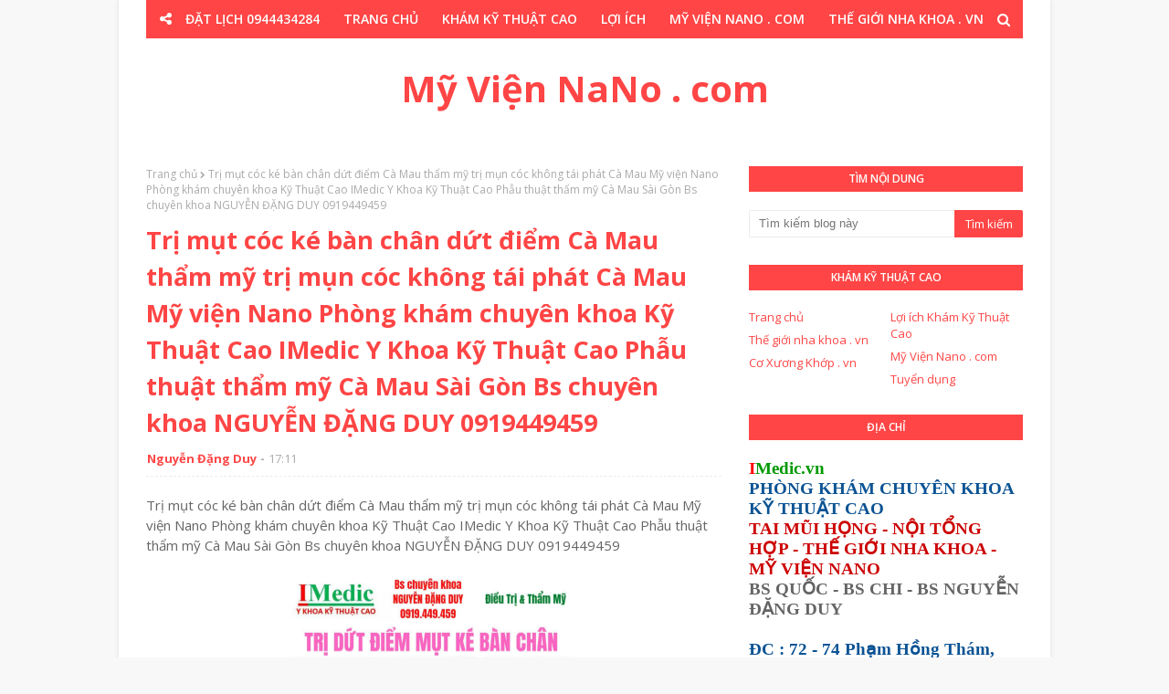

--- FILE ---
content_type: text/html; charset=UTF-8
request_url: http://www.myviennano.com/2023/07/tri-mut-coc-ke-ban-chan-dut-iem-ca-mau.html
body_size: 58680
content:
<!DOCTYPE html>
<html class='ltr' dir='ltr' xmlns='http://www.w3.org/1999/xhtml' xmlns:b='http://www.google.com/2005/gml/b' xmlns:data='http://www.google.com/2005/gml/data' xmlns:expr='http://www.google.com/2005/gml/expr'>
<head>
<meta content='width=device-width, initial-scale=1, minimum-scale=1, maximum-scale=1' name='viewport'/>
<title>Trị mụt cóc ké bàn chân dứt điểm Cà Mau thẩm mỹ trị mụn cóc không tái phát Cà Mau Mỹ viện Nano Phòng khám chuyên khoa Kỹ Thuật Cao IMedic Y Khoa Kỹ Thuật Cao Phẫu thuật thẩm mỹ Cà Mau Sài Gòn Bs chuyên khoa NGUYỄN ĐẶNG DUY 0919449459</title>
<meta content='text/html; charset=UTF-8' http-equiv='Content-Type'/>
<!-- Chrome, Firefox OS and Opera -->
<meta content='#f8f8f8' name='theme-color'/>
<!-- Windows Phone -->
<meta content='#f8f8f8' name='msapplication-navbutton-color'/>
<meta content='blogger' name='generator'/>
<link href='http://www.myviennano.com/favicon.ico' rel='icon' type='image/x-icon'/>
<link href='http://www.myviennano.com/2023/07/tri-mut-coc-ke-ban-chan-dut-iem-ca-mau.html' rel='canonical'/>
<link rel="alternate" type="application/atom+xml" title=" Mỹ Viện NaNo . com - Atom" href="http://www.myviennano.com/feeds/posts/default" />
<link rel="alternate" type="application/rss+xml" title=" Mỹ Viện NaNo . com - RSS" href="http://www.myviennano.com/feeds/posts/default?alt=rss" />
<link rel="service.post" type="application/atom+xml" title=" Mỹ Viện NaNo . com - Atom" href="https://www.blogger.com/feeds/1739893668155711664/posts/default" />

<link rel="alternate" type="application/atom+xml" title=" Mỹ Viện NaNo . com - Atom" href="http://www.myviennano.com/feeds/7447398099301317460/comments/default" />
<!--Can't find substitution for tag [blog.ieCssRetrofitLinks]-->
<link href='https://blogger.googleusercontent.com/img/b/R29vZ2xl/AVvXsEi6cNbldmIYDQvla6a6dNLFteRS01oa-CQzgzwkxkhYpt5Y5lVXecYSeINWw8WGdR1Zp1EmgEwsEV16JNwUF3U22buNOfdKWbsvUdr0m2o3hZgiU5LLef-1p-S4VEkql6VRZLcfs7nqO_BC/s1600/IMG_20230723_070939.jpg' rel='image_src'/>
<meta content='http://www.myviennano.com/2023/07/tri-mut-coc-ke-ban-chan-dut-iem-ca-mau.html' property='og:url'/>
<meta content='Trị mụt cóc ké bàn chân dứt điểm Cà Mau thẩm mỹ trị mụn cóc không tái phát Cà Mau Mỹ viện Nano Phòng khám chuyên khoa Kỹ Thuật Cao IMedic Y Khoa Kỹ Thuật Cao Phẫu thuật thẩm mỹ Cà Mau Sài Gòn Bs chuyên khoa NGUYỄN ĐẶNG DUY 0919449459' property='og:title'/>
<meta content='Trị mụt cóc ké bàn chân dứt điểm Cà Mau thẩm mỹ trị mụn cóc không tái phát Cà Mau Mỹ viện Nano Phòng khám chuyên khoa Kỹ Thuật Cao IMedic Y ...' property='og:description'/>
<meta content='https://blogger.googleusercontent.com/img/b/R29vZ2xl/AVvXsEi6cNbldmIYDQvla6a6dNLFteRS01oa-CQzgzwkxkhYpt5Y5lVXecYSeINWw8WGdR1Zp1EmgEwsEV16JNwUF3U22buNOfdKWbsvUdr0m2o3hZgiU5LLef-1p-S4VEkql6VRZLcfs7nqO_BC/w1200-h630-p-k-no-nu/IMG_20230723_070939.jpg' property='og:image'/>
<!-- Google Fonts -->
<link href='//fonts.googleapis.com/css?family=Open+Sans:400,400i,600,600i,700,700i' media='all' rel='stylesheet' type='text/css'/>
<link href='https://stackpath.bootstrapcdn.com/font-awesome/4.7.0/css/font-awesome.min.css' rel='stylesheet'/>
<!-- Template Style CSS -->
<style type='text/css'>@font-face{font-family:'Open Sans';font-style:normal;font-weight:400;font-stretch:100%;font-display:swap;src:url(//fonts.gstatic.com/s/opensans/v44/memSYaGs126MiZpBA-UvWbX2vVnXBbObj2OVZyOOSr4dVJWUgsjZ0B4taVIUwaEQbjB_mQ.woff2)format('woff2');unicode-range:U+0460-052F,U+1C80-1C8A,U+20B4,U+2DE0-2DFF,U+A640-A69F,U+FE2E-FE2F;}@font-face{font-family:'Open Sans';font-style:normal;font-weight:400;font-stretch:100%;font-display:swap;src:url(//fonts.gstatic.com/s/opensans/v44/memSYaGs126MiZpBA-UvWbX2vVnXBbObj2OVZyOOSr4dVJWUgsjZ0B4kaVIUwaEQbjB_mQ.woff2)format('woff2');unicode-range:U+0301,U+0400-045F,U+0490-0491,U+04B0-04B1,U+2116;}@font-face{font-family:'Open Sans';font-style:normal;font-weight:400;font-stretch:100%;font-display:swap;src:url(//fonts.gstatic.com/s/opensans/v44/memSYaGs126MiZpBA-UvWbX2vVnXBbObj2OVZyOOSr4dVJWUgsjZ0B4saVIUwaEQbjB_mQ.woff2)format('woff2');unicode-range:U+1F00-1FFF;}@font-face{font-family:'Open Sans';font-style:normal;font-weight:400;font-stretch:100%;font-display:swap;src:url(//fonts.gstatic.com/s/opensans/v44/memSYaGs126MiZpBA-UvWbX2vVnXBbObj2OVZyOOSr4dVJWUgsjZ0B4jaVIUwaEQbjB_mQ.woff2)format('woff2');unicode-range:U+0370-0377,U+037A-037F,U+0384-038A,U+038C,U+038E-03A1,U+03A3-03FF;}@font-face{font-family:'Open Sans';font-style:normal;font-weight:400;font-stretch:100%;font-display:swap;src:url(//fonts.gstatic.com/s/opensans/v44/memSYaGs126MiZpBA-UvWbX2vVnXBbObj2OVZyOOSr4dVJWUgsjZ0B4iaVIUwaEQbjB_mQ.woff2)format('woff2');unicode-range:U+0307-0308,U+0590-05FF,U+200C-2010,U+20AA,U+25CC,U+FB1D-FB4F;}@font-face{font-family:'Open Sans';font-style:normal;font-weight:400;font-stretch:100%;font-display:swap;src:url(//fonts.gstatic.com/s/opensans/v44/memSYaGs126MiZpBA-UvWbX2vVnXBbObj2OVZyOOSr4dVJWUgsjZ0B5caVIUwaEQbjB_mQ.woff2)format('woff2');unicode-range:U+0302-0303,U+0305,U+0307-0308,U+0310,U+0312,U+0315,U+031A,U+0326-0327,U+032C,U+032F-0330,U+0332-0333,U+0338,U+033A,U+0346,U+034D,U+0391-03A1,U+03A3-03A9,U+03B1-03C9,U+03D1,U+03D5-03D6,U+03F0-03F1,U+03F4-03F5,U+2016-2017,U+2034-2038,U+203C,U+2040,U+2043,U+2047,U+2050,U+2057,U+205F,U+2070-2071,U+2074-208E,U+2090-209C,U+20D0-20DC,U+20E1,U+20E5-20EF,U+2100-2112,U+2114-2115,U+2117-2121,U+2123-214F,U+2190,U+2192,U+2194-21AE,U+21B0-21E5,U+21F1-21F2,U+21F4-2211,U+2213-2214,U+2216-22FF,U+2308-230B,U+2310,U+2319,U+231C-2321,U+2336-237A,U+237C,U+2395,U+239B-23B7,U+23D0,U+23DC-23E1,U+2474-2475,U+25AF,U+25B3,U+25B7,U+25BD,U+25C1,U+25CA,U+25CC,U+25FB,U+266D-266F,U+27C0-27FF,U+2900-2AFF,U+2B0E-2B11,U+2B30-2B4C,U+2BFE,U+3030,U+FF5B,U+FF5D,U+1D400-1D7FF,U+1EE00-1EEFF;}@font-face{font-family:'Open Sans';font-style:normal;font-weight:400;font-stretch:100%;font-display:swap;src:url(//fonts.gstatic.com/s/opensans/v44/memSYaGs126MiZpBA-UvWbX2vVnXBbObj2OVZyOOSr4dVJWUgsjZ0B5OaVIUwaEQbjB_mQ.woff2)format('woff2');unicode-range:U+0001-000C,U+000E-001F,U+007F-009F,U+20DD-20E0,U+20E2-20E4,U+2150-218F,U+2190,U+2192,U+2194-2199,U+21AF,U+21E6-21F0,U+21F3,U+2218-2219,U+2299,U+22C4-22C6,U+2300-243F,U+2440-244A,U+2460-24FF,U+25A0-27BF,U+2800-28FF,U+2921-2922,U+2981,U+29BF,U+29EB,U+2B00-2BFF,U+4DC0-4DFF,U+FFF9-FFFB,U+10140-1018E,U+10190-1019C,U+101A0,U+101D0-101FD,U+102E0-102FB,U+10E60-10E7E,U+1D2C0-1D2D3,U+1D2E0-1D37F,U+1F000-1F0FF,U+1F100-1F1AD,U+1F1E6-1F1FF,U+1F30D-1F30F,U+1F315,U+1F31C,U+1F31E,U+1F320-1F32C,U+1F336,U+1F378,U+1F37D,U+1F382,U+1F393-1F39F,U+1F3A7-1F3A8,U+1F3AC-1F3AF,U+1F3C2,U+1F3C4-1F3C6,U+1F3CA-1F3CE,U+1F3D4-1F3E0,U+1F3ED,U+1F3F1-1F3F3,U+1F3F5-1F3F7,U+1F408,U+1F415,U+1F41F,U+1F426,U+1F43F,U+1F441-1F442,U+1F444,U+1F446-1F449,U+1F44C-1F44E,U+1F453,U+1F46A,U+1F47D,U+1F4A3,U+1F4B0,U+1F4B3,U+1F4B9,U+1F4BB,U+1F4BF,U+1F4C8-1F4CB,U+1F4D6,U+1F4DA,U+1F4DF,U+1F4E3-1F4E6,U+1F4EA-1F4ED,U+1F4F7,U+1F4F9-1F4FB,U+1F4FD-1F4FE,U+1F503,U+1F507-1F50B,U+1F50D,U+1F512-1F513,U+1F53E-1F54A,U+1F54F-1F5FA,U+1F610,U+1F650-1F67F,U+1F687,U+1F68D,U+1F691,U+1F694,U+1F698,U+1F6AD,U+1F6B2,U+1F6B9-1F6BA,U+1F6BC,U+1F6C6-1F6CF,U+1F6D3-1F6D7,U+1F6E0-1F6EA,U+1F6F0-1F6F3,U+1F6F7-1F6FC,U+1F700-1F7FF,U+1F800-1F80B,U+1F810-1F847,U+1F850-1F859,U+1F860-1F887,U+1F890-1F8AD,U+1F8B0-1F8BB,U+1F8C0-1F8C1,U+1F900-1F90B,U+1F93B,U+1F946,U+1F984,U+1F996,U+1F9E9,U+1FA00-1FA6F,U+1FA70-1FA7C,U+1FA80-1FA89,U+1FA8F-1FAC6,U+1FACE-1FADC,U+1FADF-1FAE9,U+1FAF0-1FAF8,U+1FB00-1FBFF;}@font-face{font-family:'Open Sans';font-style:normal;font-weight:400;font-stretch:100%;font-display:swap;src:url(//fonts.gstatic.com/s/opensans/v44/memSYaGs126MiZpBA-UvWbX2vVnXBbObj2OVZyOOSr4dVJWUgsjZ0B4vaVIUwaEQbjB_mQ.woff2)format('woff2');unicode-range:U+0102-0103,U+0110-0111,U+0128-0129,U+0168-0169,U+01A0-01A1,U+01AF-01B0,U+0300-0301,U+0303-0304,U+0308-0309,U+0323,U+0329,U+1EA0-1EF9,U+20AB;}@font-face{font-family:'Open Sans';font-style:normal;font-weight:400;font-stretch:100%;font-display:swap;src:url(//fonts.gstatic.com/s/opensans/v44/memSYaGs126MiZpBA-UvWbX2vVnXBbObj2OVZyOOSr4dVJWUgsjZ0B4uaVIUwaEQbjB_mQ.woff2)format('woff2');unicode-range:U+0100-02BA,U+02BD-02C5,U+02C7-02CC,U+02CE-02D7,U+02DD-02FF,U+0304,U+0308,U+0329,U+1D00-1DBF,U+1E00-1E9F,U+1EF2-1EFF,U+2020,U+20A0-20AB,U+20AD-20C0,U+2113,U+2C60-2C7F,U+A720-A7FF;}@font-face{font-family:'Open Sans';font-style:normal;font-weight:400;font-stretch:100%;font-display:swap;src:url(//fonts.gstatic.com/s/opensans/v44/memSYaGs126MiZpBA-UvWbX2vVnXBbObj2OVZyOOSr4dVJWUgsjZ0B4gaVIUwaEQbjA.woff2)format('woff2');unicode-range:U+0000-00FF,U+0131,U+0152-0153,U+02BB-02BC,U+02C6,U+02DA,U+02DC,U+0304,U+0308,U+0329,U+2000-206F,U+20AC,U+2122,U+2191,U+2193,U+2212,U+2215,U+FEFF,U+FFFD;}</style>
<style id='page-skin-1' type='text/css'><!--
/*
-----------------------------------------------
Blogger Template Style
Name:        Oriana
Version:     Free version
Author:      Soratemplates
Author Url:  https://www.soratemplates.com/
----------------------------------------------- */
/*-- Reset CSS --*/
a,abbr,acronym,address,applet,b,big,blockquote,body,caption,center,cite,code,dd,del,dfn,div,dl,dt,em,fieldset,font,form,h1,h2,h3,h4,h5,h6,html,i,iframe,img,ins,kbd,label,legend,li,object,p,pre,q,s,samp,small,span,strike,strong,sub,sup,table,tbody,td,tfoot,th,thead,tr,tt,u,ul,var{padding:0;border:0;outline:0;vertical-align:baseline;background:0 0;text-decoration:none}form,textarea,input,button{-webkit-appearance:none;-moz-appearance:none;appearance:none;border-radius:0}dl,ul{list-style-position:inside;font-weight:400;list-style:none}ul li{list-style:none}caption,th{text-align:center}img{border:none;position:relative}a,a:visited{text-decoration:none}.clearfix{clear:both}.section,.widget,.widget ul{margin:0;padding:0}a{color:#ff4545}a img{border:0}abbr{text-decoration:none}.CSS_LIGHTBOX{z-index:999999!important}.separator a{clear:none!important;float:none!important;margin-left:0!important;margin-right:0!important}#navbar-iframe,.widget-item-control,a.quickedit,.home-link,.feed-links{display:none!important}.center{display:table;margin:0 auto;position:relative}.widget > h2,.widget > h3{display:none}
.CSS_LIGHTBOX{z-index:999999!important}.CSS_LIGHTBOX_ATTRIBUTION_INDEX_CONTAINER .CSS_HCONT_CHILDREN_HOLDER > .CSS_LAYOUT_COMPONENT.CSS_HCONT_CHILD:first-child > .CSS_LAYOUT_COMPONENT{opacity:0}
/*-- Body Content CSS --*/
body{background:#f8f8f8 url() repeat fixed top left;background-color:#f8f8f8;font-family:'Open Sans',sans-serif;font-size:14px;font-weight:400;color:#656565;word-wrap:break-word;margin:0;padding:0}
#outer-wrapper{max-width:1020px;margin:0 auto;background-color:#fff;box-shadow:0 0 5px rgba(0,0,0,.1)}
.row{width:960px}
#content-wrapper{margin:30px auto 0;overflow:hidden}
#content-wrapper > .container{margin:0 -15px}
#main-wrapper{float:left;overflow:hidden;width:66.66666667%;box-sizing:border-box;word-wrap:break-word;padding:0 15px;margin:0}
#sidebar-wrapper{float:right;overflow:hidden;width:33.33333333%;box-sizing:border-box;word-wrap:break-word;padding:0 15px}
.post-image-wrap{position:relative;display:block}
.post-image-link,.about-author .avatar-container,.comments .avatar-image-container{background-color:rgba(155,155,155,0.07);color:transparent!important}
.post-thumb{display:block;position:relative;width:100%;height:100%;object-fit:cover;z-index:1;transition:opacity .17s ease}
.post-image-link:hover .post-thumb,.post-image-wrap:hover .post-image-link .post-thumb{opacity:.9}
.post-title a{display:block}
.social a:before{display:inline-block;font-family:FontAwesome;font-style:normal;font-weight:400}
.social .blogger a:before{content:"\f37d"}
.social .facebook a:before{content:"\f09a"}
.social .twitter a:before{content:"\f099"}
.social .gplus a:before{content:"\f0d5"}
.social .rss a:before{content:"\f09e"}
.social .youtube a:before{content:"\f167"}
.social .skype a:before{content:"\f17e"}
.social .stumbleupon a:before{content:"\f1a4"}
.social .tumblr a:before{content:"\f173"}
.social .vk a:before{content:"\f189"}
.social .stack-overflow a:before{content:"\f16c"}
.social .github a:before{content:"\f09b"}
.social .linkedin a:before{content:"\f0e1"}
.social .dribbble a:before{content:"\f17d"}
.social .soundcloud a:before{content:"\f1be"}
.social .behance a:before{content:"\f1b4"}
.social .digg a:before{content:"\f1a6"}
.social .instagram a:before{content:"\f16d"}
.social .pinterest a:before{content:"\f0d2"}
.social .twitch a:before{content:"\f1e8"}
.social .delicious a:before{content:"\f1a5"}
.social .codepen a:before{content:"\f1cb"}
.social .reddit a:before{content:"\f1a1"}
.social .whatsapp a:before{content:"\f232"}
.social .snapchat a:before{content:"\f2ac"}
.social .email a:before{content:"\f0e0"}
.social .external-link a:before{content:"\f35d"}
.social-color .blogger a{background-color:#ff5722}
.social-color .facebook a{background-color:#3b5999}
.social-color .twitter a{background-color:#00acee}
.social-color .gplus a{background-color:#db4a39}
.social-color .youtube a{background-color:#f50000}
.social-color .instagram a{background:linear-gradient(15deg,#ffb13d,#dd277b,#4d5ed4)}
.social-color .pinterest a{background-color:#ca2127}
.social-color .dribbble a{background-color:#ea4c89}
.social-color .linkedin a{background-color:#0077b5}
.social-color .tumblr a{background-color:#365069}
.social-color .twitch a{background-color:#6441a5}
.social-color .rss a{background-color:#ffc200}
.social-color .skype a{background-color:#00aff0}
.social-color .stumbleupon a{background-color:#eb4823}
.social-color .vk a{background-color:#4a76a8}
.social-color .stack-overflow a{background-color:#f48024}
.social-color .github a{background-color:#24292e}
.social-color .soundcloud a{background:linear-gradient(#ff7400,#ff3400)}
.social-color .behance a{background-color:#191919}
.social-color .digg a{background-color:#1b1a19}
.social-color .delicious a{background-color:#0076e8}
.social-color .codepen a{background-color:#000}
.social-color .reddit a{background-color:#ff4500}
.social-color .whatsapp a{background-color:#3fbb50}
.social-color .snapchat a{background-color:#ffe700}
.social-color .email a{background-color:#888}
.social-color .external-link a{background-color:#2f2c2c}
#header-wrap{position:relative;margin:0;}
#header-wrap .container{margin:0 auto}
.header-header{background-color:#fff;width:100%;height:auto;position:relative;overflow:hidden;padding:35px 0}
.header-logo{position:relative;float:left;width:100%;max-height:60px;text-align:center;padding:0;margin:0}
.header-logo .header-image-wrapper{display:inline-block}
.header-logo img{max-width:100%;max-height:60px;margin:0}
.header-logo h1{color:#ff4545;font-size:40px;line-height:40px;margin:0}
.header-logo p{font-size:12px;margin:5px 0 0}
.header-menu{position:relative;width:100%;height:42px;background-color:#ff4545;z-index:10;font-size:13px;margin:0}
.social-toggle{position:absolute;line-height:42px;height:42px;width:42px;top:0;left:0;font-family:FontAwesome;color:#ffffff;font-size:15px;font-weight:400;text-align:center;cursor:pointer;z-index:20;padding:0}
.social-toggle:before{content:"\f1e0"}
.social-active .social-toggle:before{content:"\f00d"}
#social-menu{display:none;position:absolute;width:100%;height:42px;top:0;left:0;background-color:#ff4545;text-align:center;z-index:15;margin:0}
.social-menu .social li{display:inline-block;padding:0;margin:0}
.social-menu .social li a{display:block;height:42px;font-size:14px;color:#ffffff;line-height:42px;padding:0 10px;margin:0 5px;transition:color .17s ease}
#main-menu .widget,#main-menu .widget > .widget-title{display:none}
#main-menu .show-menu{display:block}
#main-menu{position:relative;height:42px;text-align:center;z-index:10}
#main-menu ul > li{display:inline-block;position:relative;margin:0;padding:0;transition:background .17s}
#main-menu ul > li > a{position:relative;color:#ffffff;font-size:14px;font-weight:600;line-height:42px;display:inline-block;padding:0 10px;margin:0 3px;transition:color .17s ease}
#main-menu ul > li:hover > a{color:#ffffff}
#main-menu ul > li > ul{position:absolute;float:left;left:0;top:42px;width:180px;background-color:#2f2c2c;z-index:99999;margin-top:0;padding:0;box-shadow:0 3px 5px rgba(0,0,0,0.2);visibility:hidden;opacity:0}
#main-menu ul > li > ul > li > ul{position:absolute;float:left;top:0;left:100%;margin:0}
#main-menu ul > li > ul > li{display:block;float:none;position:relative;transition:all .17s ease}
#main-menu ul > li > ul > li a{display:block;height:36px;font-size:13px;color:#fff;font-weight:600;line-height:36px;box-sizing:border-box;margin:0;padding:0 15px;border-bottom:1px solid rgba(255,255,255,0.05);transition:all .17s ease}
#main-menu ul > li > ul > li:last-child a{border:0}
#main-menu ul > li > ul > li:hover{background-color:rgba(0,0,0,0.2)}
#main-menu ul > li > ul > li:hover > a{color:#ff4545}
#main-menu ul > li.has-sub > a:after{content:'\f107';float:right;font-family:FontAwesome;font-size:14px;font-weight:400;margin:0 0 0 3px}
#main-menu ul > li > ul > li.has-sub > a:after{content:'\f105';float:right;margin:0}
#main-menu ul > li:hover > ul,#main-menu ul > li > ul > li:hover > ul{visibility:visible;opacity:1}
#main-menu ul ul{transition:all .17s ease}
.no-posts{float:left;width:100%;height:100px;line-height:100px;text-align:center}
.show-search,.hide-search{position:absolute;right:0;top:0;display:block;width:42px;height:42px;line-height:42px;z-index:20;color:#ffffff;font-size:15px;text-align:center;cursor:pointer;transition:color .17s ease}
.show-search:before{content:"\f002";font-family:FontAwesome;font-weight:400}
.hide-search:before{content:"\f00d";font-family:FontAwesome;font-weight:400}
.show-search:hover,.hide-search:hover{color:#ffffff}
#nav-search{display:none;position:absolute;left:0;top:0;width:100%;height:42px;z-index:99;background-color:#ff4545;box-sizing:border-box;padding:0}
#nav-search .search-form{width:100%;height:42px;background-color:rgba(0,0,0,0);line-height:42px;overflow:hidden;padding:0}
#nav-search .search-input{width:100%;height:42px;font-family:inherit;color:#ffffff;margin:0;padding:0 60px 0 20px;background-color:rgba(0,0,0,0);font-size:13px;font-weight:400;box-sizing:border-box;border:0}
#nav-search .search-input:focus{color:#ffffff;outline:none}
.slide-menu-toggle{display:none;position:absolute;line-height:42px;height:42px;width:42px;top:0;left:0;font-family:FontAwesome;color:#ffffff;font-size:17px;font-weight:400;text-align:center;cursor:pointer;z-index:4;padding:0}
.slide-menu-toggle:before{content:"\f0c9"}
.nav-active .slide-menu-toggle:before{content:"\f00d"}
.mobile-menu{display:none;position:absolute;top:42px;left:0;width:100%;background-color:#2f2c2c;box-sizing:border-box;padding:20px;border-top:1px solid rgba(255,255,255,0.08);visibility:hidden;opacity:0;transform-origin:0 0;transform:scaleY(0);transition:all .17s ease}
.nav-active .mobile-menu{visibility:visible;opacity:1;transform:scaleY(1)}
.mobile-menu > ul{margin:0}
.mobile-menu .m-sub{display:none;padding:0}
.mobile-menu ul li{position:relative;display:block;overflow:hidden;float:left;width:100%;font-size:13px;font-weight:700;text-transform:uppercase;line-height:38px;margin:0;padding:0;border-top:1px solid rgba(255,255,255,0.05)}
.mobile-menu > ul li ul{overflow:hidden}
.mobile-menu > ul > li:first-child{border-top:0}
.mobile-menu ul li a{color:#fff;padding:0;display:block;transition:all .17s ease}
.mobile-menu ul li.has-sub .submenu-toggle{position:absolute;top:0;right:0;color:#fff;cursor:pointer}
.mobile-menu ul li.has-sub .submenu-toggle:after{content:'\f105';font-family:FontAwesome;font-weight:400;float:right;width:34px;font-size:16px;text-align:center;transition:all .17s ease}
.mobile-menu ul li.has-sub.show > .submenu-toggle:after{transform:rotate(90deg)}
.mobile-menu > ul > li > ul > li{border-color:rgba(255,255,255,0.05)}
.mobile-menu > ul > li > ul > li a{font-size:13px;text-transform:initial;font-weight:400}
.mobile-menu > ul > li > ul > li > a{color:#fff;opacity:.7;padding:0 0 0 15px}
.mobile-menu > ul > li > ul > li > ul > li{border-color:rgba(255,255,255,0.02)}
.mobile-menu > ul > li > ul > li > ul > li > a{color:#fff;opacity:.7;padding:0 0 0 30px}
.mobile-menu ul li a:hover,.mobile-menu ul > li > .submenu-toggle:hover{color:#ff4545}
#feat-wrapper{margin:0 auto}
.big-feat.no-items,.big-feat .widget .widget-title{display:none}
.big-feat .widget{margin: 0;
background: #ff4545;
padding: 20px;
box-sizing: border-box;}
.big-feat .post-content{position:relative;overflow:hidden}
.big-feat .post-image-link{float:left;width:45%;height:250px;margin:0 20px 0 0}
.big-feat .post-info{overflow:hidden}
.big-feat .post-title{font-size:25px;font-weight:700;line-height:1.5em;text-decoration:none;margin:0 0 10px}
.big-feat .post-title a{color:#ff4545;transition:color .17s ease}
.big-feat .post-title a:hover{color:#ff4545}
.big-feat .post-snippet{margin:10px 0 0}
.big-feat a.read-more{margin:13px 0 0}
.post-meta{overflow:hidden;color:#aaa;font-size:13px;font-weight:400;padding:0 1px}
.post-meta .post-author,.post-meta .post-date{float:left;display:inline-block;margin:0}
.post-meta .post-author:after{content:'-';margin:0 4px}
.post-author{font-weight:700}
.post-meta a{color:#ff4545;transition:color .17s}
.post-meta a:hover{color:#ff4545}
.big-feat .post-meta a {color:#ff4545;}
.big-feat .post-meta a:hover {color:#ff4545;}
.queryMessage{overflow:hidden;background-color:#f2f2f2;color:#ff4545;font-size:13px;font-weight:400;padding:8px 10px;margin:0 0 25px}
.queryMessage .query-info{margin:0 5px}
.queryMessage .search-query,.queryMessage .search-label{font-weight:700;text-transform:uppercase}
.queryMessage .search-query:before,.queryMessage .search-label:before{content:"\201c"}
.queryMessage .search-query:after,.queryMessage .search-label:after{content:"\201d"}
.queryMessage a.show-more{float:right;color:#ff4545;text-decoration:underline;transition:opacity .17s}
.queryMessage a.show-more:hover{opacity:.8}
.queryEmpty{font-size:13px;font-weight:400;padding:10px 0;margin:0 0 25px;text-align:center}
.title-wrap{position:relative;float:left;width:100%;height:28px;background-color:#ff4545;display:block;margin:0 0 20px}
.title-wrap > h3{display:block;font-size:12px;color:#ffffff;font-weight:600;line-height:28px;text-transform:uppercase;text-align:center;padding:0 15px;margin:0}
.custom-widget li{overflow:hidden;margin:20px 0 0}
.custom-widget li:first-child{padding:0;margin:0;border:0}
.custom-widget .post-image-link{position:relative;width:80px;height:60px;float:left;overflow:hidden;display:block;vertical-align:middle;margin:0 12px 0 0}
.custom-widget .post-info{overflow:hidden}
.custom-widget .post-title{overflow:hidden;font-size:13px;font-weight:600;line-height:1.5em;margin:0 0 3px}
.custom-widget .post-title a{display:block;color:#ff4545;transition:color .17s}
.custom-widget li:hover .post-title a{color:#ff4545}
.custom-widget .post-meta{font-size:12px}
.home-ad .widget > .widget-title{display:none}
.home-ad .widget{width:728px;max-width:100%;margin:0 auto}
.home-ad .widget .widget-content{position:relative;width:100%;max-height:90px;overflow:hidden;line-height:1;margin:0 0 30px;text-align:center;}
.index-post-wrap{position:relative;float:left;width:100%}
.blog-post{display:block;overflow:hidden;word-wrap:break-word}
.index-post{display:block;margin:0 0 30px}
.index-post .post-image-wrap{    width: 100%;
height: 370px;
overflow: hidden;
margin: 0 0 20px 0;}
.index-post .post-image-wrap .post-image-link{width: 100%;
height: 100%;
position: relative;
display: block;
z-index: 1;
overflow: hidden;}
.index-post .post-info{overflow:hidden}
.index-post .post-info > h2{font-size:28px;font-weight:700;line-height:1.5em;text-decoration:none;margin:0}
.index-post .post-info > h2 > a{display:block;color:#ff4545;transition:color .17s}
.index-post .post-info > h2:hover > a{color:#ff4545}
.widget iframe,.widget img{max-width:100%}
.date-header{display:block;overflow:hidden;font-weight:400;margin:0!important;padding:0}
.index-post .post-meta{margin:10px 0 0}
.post-snippet{position:relative;display:block;overflow:hidden;font-size:13px;line-height:1.6em;font-weight:400;margin:7px 0 0}
.index-post .post-snippet {
font-size:14px;line-height:1.8em;
}
a.read-more{display:inline-block;background-color:#ff4545;color:#fff;height:28px;font-size:13px;font-weight:600;line-height:28px;padding:0 15px;margin:12px 0 0;border-radius:2px;transition:background .17s ease}
a.read-more:hover{background-color:#2f2c2c}
#breadcrumb{font-size:12px;font-weight:400;color:#aaa;margin:0 0 10px}
#breadcrumb a{color:#aaa;transition:color .17s}
#breadcrumb a:hover{color:#ff4545}
#breadcrumb a,#breadcrumb em{display:inline-block}
#breadcrumb .delimiter:after{content:'\f054';font-family:FontAwesome;font-size:8px;font-weight:400;font-style:normal;vertical-align:middle;margin:0 3px}
.item-post h1.post-title{color:#ff4545;font-size:27px;line-height:1.5em;font-weight:700;position:relative;display:block;margin:10px 0;padding:0}
.static_page .item-post h1.post-title{margin:0}
.item-post .post-body{width:100%;font-size:15px;line-height:1.5em;overflow:hidden;padding:20px 0 0;margin:10px 0 0;border-top:1px dashed #ebebeb}
.static_page .item-post .post-body{padding:20px 0}
.item-post .post-outer{padding:0}
.item-post .post-body img{max-width:100%}
.main .widget{margin:0}
.main .Blog{border-bottom-width:0}
.post-footer{position:relative;float:left;width:100%;margin:20px 0 0}
.inline-ad{position:relative;display:block;max-height:60px;margin:0 0 30px}
.inline-ad > ins{display:block!important;margin:0 auto!important}
.item .inline-ad{float:left;width:100%;margin:20px 0 0}
.item-post-wrap > .inline-ad{margin:0 0 20px}
.post-labels{overflow:hidden;height:auto;position:relative;margin:0 0 20px;padding:0}
.post-labels span,.post-labels a{float:left;height:22px;background-color:#f2f2f2;color:#ff4545;font-size:12px;line-height:22px;font-weight:400;margin:0;padding:0 10px;border-radius:2px}
.post-labels span{background-color:#ff4545;color:#fff}
.post-labels a{margin:0 0 0 5px;transition:all .17s ease}
.post-labels a:hover{background-color:#ff4545;color:#fff;border-color:#ff4545}
.post-reactions{height:28px;display:block;margin:0 0 15px}
.post-reactions span{float:left;color:#ff4545;font-size:11px;line-height:25px;text-transform:uppercase;font-weight:700}
.reactions-inner{float:left;margin:0;height:28px}
.post-share{position:relative;overflow:hidden;line-height:0;margin:0 0 30px}
ul.share-links{position:relative}
.share-links li{width:32px;float:left;box-sizing:border-box;margin:0 5px 0 0}
.share-links li.facebook,.share-links li.twitter{width:20%}
.share-links li a{float:left;display:inline-block;cursor:pointer;width:100%;height:32px;line-height:32px;color:#fff;font-weight:400;font-size:13px;text-align:center;box-sizing:border-box;opacity:1;border-radius:2px;transition:all .17s ease}
.share-links li.whatsapp-mobile{display:none}
.is-mobile li.whatsapp-desktop{display:none}
.is-mobile li.whatsapp-mobile{display:inline-block}
.share-links li a:before{float:left;display:block;width:32px;background-color:rgba(0,0,0,0.05);text-align:center;line-height:32px}
.share-links li a:hover{opacity:.8}
ul.post-nav{position:relative;overflow:hidden;display:block;margin:0 0 30px}
.post-nav li{display:inline-block;width:50%}
.post-nav .post-prev{float:left;text-align:left;box-sizing:border-box;padding:0 10px}
.post-nav .post-next{float:right;text-align:right;box-sizing:border-box;padding:0 10px}
.post-nav li a{color:#ff4545;line-height:1.4em;display:block;overflow:hidden;transition:color .17s}
.post-nav li:hover a{color:#ff4545}
.post-nav li span{display:block;font-size:11px;color:#aaa;font-weight:700;text-transform:uppercase;padding:0 0 2px}
.post-nav .post-prev span:before{content:"\f053";float:left;font-family:FontAwesome;font-size:10px;font-weight:400;text-transform:none;margin:0 2px 0 0}
.post-nav .post-next span:after{content:"\f054";float:right;font-family:FontAwesome;font-size:10px;font-weight:400;text-transform:none;margin:0 0 0 2px}
.post-nav p{font-size:12px;font-weight:400;line-height:1.4em;margin:0}
.post-nav .post-nav-active p{color:#aaa}
.about-author{position:relative;display:block;overflow:hidden;padding:20px;margin:0 0 30px;border:1px solid #e6e6e6}
.about-author .avatar-container{position:relative;float:left;width:80px;height:80px;background-color:rgba(255,255,255,0.05);overflow:hidden;margin:0 15px 0 0}
.about-author .author-avatar{float:left;width:100%;height:100%}
.author-name{overflow:hidden;display:inline-block;font-size:12px;font-weight:700;text-transform:uppercase;line-height:14px;margin:7px 0 3px}
.author-name span{color:#ff4545}
.author-name a{color:#ff4545;transition:opacity .17s}
.author-name a:hover{opacity:.8}
.author-description{display:block;overflow:hidden;font-size:12px;font-weight:400;line-height:1.6em}
.author-description a:hover{text-decoration:underline}
#related-wrap{overflow:hidden;margin:0 0 30px}
#related-wrap .related-tag{display:none}
.related-ready{float:left;width:100%}
.related-ready .loader{height:178px}
ul.related-posts{position:relative;overflow:hidden;margin:0 -10px;padding:0}
.related-posts .related-item{width:33.33333333%;position:relative;overflow:hidden;float:left;display:block;box-sizing:border-box;padding:0 10px;margin:0}
.related-posts .post-image-link{width:100%;height:130px;position:relative;overflow:hidden;display:block}
.related-posts .post-title{font-size:13px;font-weight:600;line-height:1.5em;display:block;margin:7px 0 5px}
.related-posts .post-title a{color:#ff4545;transition:color .17s}
.related-posts .related-item:hover .post-title a{color:#ff4545}
.related-posts .post-meta{font-size:12px}
#blog-pager{float:left;width:100%;overflow:hidden;clear:both;margin:0 0 30px}
.blog-pager a,.blog-pager span{float:left;display:block;min-width:30px;height:30px;background-color:#f2f2f2;color:#ff4545;font-size:13px;font-weight:700;line-height:30px;text-align:center;box-sizing:border-box;padding:0 10px;margin:0 5px 0 0;border-radius:2px;transition:all .17s ease}
.blog-pager span.page-dots{min-width:20px;background-color:#fff;font-size:16px;color:#656565;font-weight:400;line-height:32px;padding:0}
.blog-pager .page-of{display:none;width:auto;float:right;border-color:rgba(0,0,0,0);margin:0}
.blog-pager .page-active,.blog-pager a:hover{background-color:#ff4545;color:#fff;border-color:#ff4545}
.blog-pager .page-prev:before,.blog-pager .page-next:before{font-family:FontAwesome;font-size:11px;font-weight:400}
.blog-pager .page-prev:before{content:'\f053'}
.blog-pager .page-next:before{content:'\f054'}
.blog-pager .blog-pager-newer-link,.blog-pager .blog-pager-older-link{float:left;display:inline-block;width:auto;padding:0 10px;margin:0}
.blog-pager .blog-pager-older-link{float:right}
.archive #blog-pager,.home .blog-pager .blog-pager-newer-link,.home .blog-pager .blog-pager-older-link{display:none}
.blog-post-comments{display:none}
.blog-post-comments .comments-title{margin:0 0 20px}
.comments-system-disqus .comments-title,.comments-system-facebook .comments-title{margin:0}
#comments{margin:0}
#gpluscomments{float:left!important;width:100%!important;margin:0 0 25px!important}
#gpluscomments iframe{float:left!important;width:100%}
.comments{display:block;clear:both;margin:0;color:#ff4545}
.comments .comment-thread > ol{padding:0}
.comments > h3{font-size:13px;font-weight:400;font-style:italic;padding-top:1px}
.comments .comments-content .comment{list-style:none;margin:0;padding:0 0 8px}
.comments .comments-content .comment:first-child{padding-top:0}
.facebook-tab,.fb_iframe_widget_fluid span,.fb_iframe_widget iframe{width:100%!important}
.comments .item-control{position:static}
.comments .avatar-image-container{float:left;overflow:hidden;position:absolute}
.comments .avatar-image-container,.comments .avatar-image-container img{height:35px;max-height:35px;width:35px;max-width:35px;border-radius:100%}
.comments .comment-block{overflow:hidden;padding:0 0 10px}
.comments .comment-block,.comments .comments-content .comment-replies{margin:0 0 0 50px}
.comments .comments-content .inline-thread{padding:0}
.comments .comment-actions{float:left;width:100%;position:relative;margin:0}
.comments .comments-content .comment-header{font-size:15px;display:block;overflow:hidden;clear:both;margin:0 0 3px;padding:0 0 5px;border-bottom:1px dashed #d6d6d6}
.comments .comments-content .comment-header a{color:#ff4545;transition:color .17s}
.comments .comments-content .comment-header a:hover{color:#ff4545}
.comments .comments-content .user{font-style:normal;font-weight:700;display:block}
.comments .comments-content .icon.blog-author{display:none}
.comments .comments-content .comment-content{float:left;font-size:13px;color:#5E5E5E;font-weight:400;text-align:left;line-height:1.4em;margin:5px 0 9px}
.comments .comment .comment-actions a{margin-right:5px;padding:2px 5px;color:#ff4545;font-weight:400;background-color:#f2f2f2;font-size:10px;transition:all .17s ease}
.comments .comment .comment-actions a:hover{color:#fff;background-color:#ff4545;border-color:#ff4545;text-decoration:none}
.comments .comments-content .datetime{float:left;font-size:11px;font-weight:400;color:#aaa;position:relative;padding:0 1px;margin:4px 0 0;display:block}
.comments .comments-content .datetime a,.comments .comments-content .datetime a:hover{color:#aaa}
.comments .thread-toggle{margin-bottom:4px}
.comments .thread-toggle .thread-arrow{height:7px;margin:0 3px 2px 0}
.comments .thread-count a,.comments .continue a{transition:opacity .17s}
.comments .thread-count a:hover,.comments .continue a:hover{opacity:.8}
.comments .thread-expanded{padding:5px 0 0}
.comments .thread-chrome.thread-collapsed{display:none}
.thread-arrow:before{content:'';font-family:FontAwesome;color:#ff4545;font-weight:400;margin:0 2px 0 0}
.comments .thread-expanded .thread-arrow:before{content:'\f0d7'}
.comments .thread-collapsed .thread-arrow:before{content:'\f0da'}
.comments .comments-content .comment-thread{margin:0}
.comments .continue a{padding:0 0 0 60px;font-weight:400}
.comments .comments-content .loadmore.loaded{margin:0;padding:0}
.comments .comment-replybox-thread{margin:0}
.comments .comments-content .loadmore,.comments .comments-content .loadmore.loaded{display:none}
#comment-editor{margin:0 0 20px}
.post-body h1,.post-body h2,.post-body h3,.post-body h4,.post-body h5,.post-body h6{color:#ff4545;font-weight:700;margin:0 0 15px}
.post-body h1,.post-body h2{font-size:24px}
.post-body h3{font-size:21px}
.post-body h4{font-size:18px}
.post-body h5{font-size:16px}
.post-body h6{font-size:13px}
blockquote{font-style:italic;padding:10px;margin:0;border-left:4px solid #ff4545}
blockquote:before,blockquote:after{display:inline-block;font-family:FontAwesome;font-style:normal;font-weight:400;color:#aaa;line-height:1}
blockquote:before{content:'\f10d';margin:0 10px 0 0}
blockquote:after{content:'\f10e';margin:0 0 0 10px}
.widget .post-body ul,.widget .post-body ol{line-height:1.5;font-weight:400}
.widget .post-body li{margin:5px 0;padding:0;line-height:1.5}
.post-body ul{padding:0 0 0 20px}
.post-body ul li:before{content:"\f105";font-family:FontAwesome;font-size:13px;font-weight:400;margin:0 5px 0 0}
.post-body u{text-decoration:underline}
.post-body a{transition:color .17s ease}
.post-body strike{text-decoration:line-through}
.contact-form{overflow:hidden}
.contact-form .widget-title{display:none}
.contact-form .contact-form-name{width:calc(50% - 5px)}
.contact-form .contact-form-email{width:calc(50% - 5px);float:right}
.sidebar .widget{position:relative;overflow:hidden;background-color:#fff;box-sizing:border-box;padding:0;margin:0 0 30px}
.sidebar .widget-title{position:relative;float:left;width:100%;height:28px;background-color:#ff4545;display:block;margin:0 0 20px}
.sidebar .widget-title > h3{display:block;font-size:12px;color:#ffffff;font-weight:600;line-height:28px;text-transform:uppercase;text-align:center;padding:0 15px;margin:0}
.sidebar .widget-content{float:left;width:100%;margin:0}
ul.social-counter{margin:0 -5px}
.social-counter li{float:left;width:16.66%;box-sizing:border-box;padding:0 5px;margin:10px 0 0}
.social-counter li:nth-child(1),.social-counter li:nth-child(2),.social-counter li:nth-child(3),.social-counter li:nth-child(4),.social-counter li:nth-child(5),.social-counter li:nth-child(6){margin-top:0}
.social-counter li a{display:block;height:38px;font-size:16px;color:#fff;text-align:center;line-height:38px;border-radius:2px;transition:opacity .17s}
.social-counter li a:hover{opacity:.8}
.list-label li{position:relative;display:block;padding:7px 0;border-top:1px dotted #ebebeb}
.list-label li:first-child{padding-top:0;border-top:0}
.list-label li:last-child{padding-bottom:0;border-bottom:0}
.list-label li a{display:block;color:#ff4545;font-size:12px;font-weight:400;text-transform:capitalize;transition:color .17s}
.list-label li a:before{content:"\f054";float:left;color:#ff4545;font-weight:400;font-family:FontAwesome;font-size:6px;margin:5px 3px 0 0;transition:color .17s}
.list-label li a:hover{color:#ff4545}
.list-label .label-count{position:relative;float:right;width:16px;height:16px;background-color:#ff4545;color:#fff;font-size:11px;font-weight:400;text-align:center;line-height:16px;border-radius:2px}
.cloud-label li{position:relative;float:left;margin:0 5px 5px 0}
.cloud-label li a{display:block;height:26px;background-color:#f2f2f2;color:#ff4545;font-size:12px;line-height:26px;font-weight:400;padding:0 10px;border-radius:2px;transition:all .17s ease}
.cloud-label li a:hover{color:#fff;background-color:#ff4545}
.cloud-label .label-count{display:none}
.sidebar .FollowByEmail > .widget-title > h3{margin:0}
.FollowByEmail .widget-content{position:relative;overflow:hidden;background-color:#f9f9f9;text-align:center;font-weight:400;box-sizing:border-box;padding:20px;border-radius:2px;border:1px solid #f0f0f0;border-top:2px solid #ff4545}
.FollowByEmail .widget-content > h3{font-size:18px;color:#ff4545;font-weight:600;text-transform:uppercase;margin:0 0 13px}
.FollowByEmail .before-text{font-size:13px;line-height:1.5em;margin:0 0 15px;display:block;padding:0 10px;overflow:hidden}
.FollowByEmail .widget-content:after{content:'\f0e0';position:absolute;right:-15px;top:-15px;font-family:FontAwesome;font-size:50px;color:#f0f0f0;transform:rotate(21deg)}
.FollowByEmail .follow-by-email-inner{position:relative}
.FollowByEmail .follow-by-email-inner .follow-by-email-address{width:100%;height:32px;color:#ff4545;font-size:11px;font-family:inherit;padding:0 10px;margin:0 0 10px;box-sizing:border-box;border:1px solid #f0f0f0;border-radius:2px;transition:ease .17s}
.FollowByEmail .follow-by-email-inner .follow-by-email-submit{width:100%;height:32px;font-family:inherit;font-size:11px;color:#fff;background-color:#ff4545;text-transform:uppercase;text-align:center;font-weight:600;cursor:pointer;margin:0;border:0;border-radius:2px;transition:opacity .17s ease}
.FollowByEmail .follow-by-email-inner .follow-by-email-submit:hover{opacity:.85}
#ArchiveList ul.flat li{color:#ff4545;font-size:12px;font-weight:400;padding:7px 0;border-bottom:1px dotted #eaeaea}
#ArchiveList ul.flat li:first-child{padding-top:0}
#ArchiveList ul.flat li:last-child{padding-bottom:0;border-bottom:0}
#ArchiveList .flat li > a{display:block;color:#ff4545;transition:color .17s}
#ArchiveList .flat li > a:hover{color:#ff4545}
#ArchiveList .flat li > a:before{content:"\f054";float:left;color:#161619;font-weight:400;font-family:FontAwesome;font-size:6px;margin:5px 4px 0 0;display:inline-block;transition:color .17s}
#ArchiveList .flat li > a > span{position:relative;float:right;width:16px;height:16px;background-color:#ff4545;color:#fff;font-size:11px;font-weight:400;text-align:center;line-height:16px;border-radius:2px}
.PopularPosts .post{overflow:hidden;margin:20px 0 0}
.PopularPosts .post:first-child{padding:0;margin:0;border:0}
.PopularPosts .post-image-link{position:relative;width:80px;height:60px;float:left;overflow:hidden;display:block;vertical-align:middle;margin:0 12px 0 0}
.PopularPosts .post-info{overflow:hidden}
.PopularPosts .post-title{font-size:13px;font-weight:600;line-height:1.5em;margin:0 0 3px}
.PopularPosts .post-title a{display:block;color:#ff4545;transition:color .17s}
.PopularPosts .post:hover .post-title a{color:#ff4545}
.PopularPosts .post-date:before{font-size:10px}
.PopularPosts .post-meta{font-size:12px}
.common-widget .FeaturedPost .post-image-link{display:block;position:relative;width:100%;height:180px;overflow:hidden;margin:0 0 10px}
.common-widget .FeaturedPost .post-title{font-size:18px;overflow:hidden;font-weight:700;line-height:1.5em;margin:0 0 7px}
.common-widget .FeaturedPost .post-title a{color:#ff4545;display:block;transition:color .17s ease}
.common-widget .FeaturedPost .post-title a:hover{color:#ff4545}
.Text{font-size:13px}
.contact-form-widget form{font-weight:400}
.contact-form-name{float:left;width:100%;height:30px;font-family:inherit;font-size:13px;line-height:30px;box-sizing:border-box;padding:5px 10px;margin:0 0 10px;border:1px solid #ebebeb;border-radius:2px}
.contact-form-email{float:left;width:100%;height:30px;font-family:inherit;font-size:13px;line-height:30px;box-sizing:border-box;padding:5px 10px;margin:0 0 10px;border:1px solid #ebebeb;border-radius:2px}
.contact-form-email-message{float:left;width:100%;font-family:inherit;font-size:13px;box-sizing:border-box;padding:5px 10px;margin:0 0 10px;border:1px solid #ebebeb;border-radius:2px}
.contact-form-button-submit{float:left;width:100%;height:30px;background-color:#ff4545;font-size:13px;color:#fff;line-height:30px;cursor:pointer;box-sizing:border-box;padding:0 10px;margin:0;border:0;border-radius:2px;transition:background .17s ease}
.contact-form-button-submit:hover{background-color:#2f2c2c}
.contact-form-error-message-with-border{float:left;width:100%;background-color:#fbe5e5;font-size:11px;text-align:center;line-height:11px;padding:3px 0;margin:10px 0;box-sizing:border-box;border:1px solid #fc6262}
.contact-form-success-message-with-border{float:left;width:100%;background-color:#eaf6ff;font-size:11px;text-align:center;line-height:11px;padding:3px 0;margin:10px 0;box-sizing:border-box;border:1px solid #5ab6f9}
.contact-form-cross{margin:0 0 0 3px}
.contact-form-error-message,.contact-form-success-message{margin:0}
.BlogSearch .search-input{float:left;width:75%;height:30px;background-color:#fff;font-weight:400;font-size:13px;line-height:30px;box-sizing:border-box;padding:5px 10px;border:1px solid #ebebeb;border-right-width:0;border-radius:2px 0 0 2px}
.BlogSearch .search-action{float:right;width:25%;height:30px;font-family:inherit;font-size:13px;line-height:30px;cursor:pointer;box-sizing:border-box;background-color:#ff4545;color:#fff;padding:0 5px;border:0;border-radius:0 2px 2px 0;transition:background .17s ease}
.BlogSearch .search-action:hover{background-color:#2f2c2c}
.Profile .profile-img{float:left;width:80px;height:80px;margin:0 15px 0 0;transition:all .17s ease}
.Profile .profile-datablock{margin:0}
.Profile .profile-data .g-profile{display:block;font-size:18px;color:#ff4545;font-weight:700;margin:0 0 5px;transition:color .17s ease}
.Profile .profile-data .g-profile:hover{color:#ff4545}
.Profile .profile-info > .profile-link{color:#ff4545;font-size:11px;margin:5px 0 0;transition:color .17s ease}
.Profile .profile-info > .profile-link:hover{color:#ff4545}
.Profile .profile-datablock .profile-textblock{display:none}
.common-widget .LinkList ul li,.common-widget .PageList ul li{width:calc(50% - 5px);padding:7px 0 0}
.common-widget .LinkList ul li:nth-child(odd),.common-widget .PageList ul li:nth-child(odd){float:left}
.common-widget .LinkList ul li:nth-child(even),.common-widget .PageList ul li:nth-child(even){float:right}
.common-widget .LinkList ul li a,.common-widget .PageList ul li a{display:block;color:#ff4545;font-size:13px;font-weight:400;transition:color .17s ease}
.common-widget .LinkList ul li a:hover,.common-widget .PageList ul li a:hover{color:#ff4545}
.common-widget .LinkList ul li:first-child,.common-widget .LinkList ul li:nth-child(2),.common-widget .PageList ul li:first-child,.common-widget .PageList ul li:nth-child(2){padding:0}
#footer-wrapper{background-color:#2f2c2c}
#footer-wrapper .container{position:relative;overflow:hidden;margin:0 auto;padding:25px 0}
.footer-widgets-wrap{position:relative;display:flex;margin:0 -15px}
#footer-wrapper .footer{display:inline-block;float:left;width:33.33333333%;box-sizing:border-box;padding:0 15px}
#footer-wrapper .footer .widget{float:left;width:100%;padding:0;margin:25px 0 0}
#footer-wrapper .footer .Text{margin:10px 0 0}
#footer-wrapper .footer .widget:first-child{margin:0}
.footer .widget > .widget-title > h3{position:relative;color:#f1ffff;font-size:12px;line-height:12px;font-weight:600;text-transform:uppercase;margin:0 0 20px;padding-bottom:10px;border-bottom:2px solid rgba(255,255,255,0.05)}
.footer .widget > .widget-title > h3:before{position:absolute;content:'';background-color:#ff4545;width:35px;height:2px;bottom:-2px;left:0}
.footer .post-image-link{background-color:rgba(255,255,255,0.05)}
.footer .custom-widget .post-title a,.footer .PopularPosts .post-title a,.footer .FeaturedPost .post-title a,.footer .LinkList ul li a,.footer .PageList ul li a,.footer .Profile .profile-data .g-profile,.footer .Profile .profile-info > .profile-link{color:#f1ffff}
.footer .custom-widget .post-title a:hover,.footer .PopularPosts .post-title a:hover,.footer .FeaturedPost .post-title a:hover,.footer .LinkList ul li a:hover,.footer .PageList ul li a:hover,.footer .Profile .profile-data .g-profile:hover,.footer .Profile .profile-info > .profile-link:hover{color:#ff4545}
.footer .no-posts{color:#f1ffff}
.footer .FollowByEmail .widget-content > h3{color:#f1ffff}
.footer .FollowByEmail .widget-content{background-color:rgba(255,255,255,0.05);border-color:rgba(255,255,255,0.05)}
.footer .FollowByEmail .before-text,#footer-wrapper .footer .Text{color:#aaa}
.footer .FollowByEmail .follow-by-email-inner .follow-by-email-submit:hover{background:#2f2c2c}
.footer .FollowByEmail .follow-by-email-inner .follow-by-email-address{background-color:rgba(255,255,255,0.05);color:#f1ffff;border-color:rgba(255,255,255,0.05)}
.footer #ArchiveList .flat li > a{color:#f1ffff}
.footer .list-label li,.footer .BlogArchive #ArchiveList ul.flat li{border-color:rgba(255,255,255,0.05)}
.footer .list-label li:first-child{padding-top:0}
.footer .list-label li a,.footer .list-label li a:before,.footer #ArchiveList .flat li > a,.footer #ArchiveList .flat li > a:before{color:#f1ffff}
.footer .list-label li > a:hover,.footer #ArchiveList .flat li > a:hover{color:#ff4545}
.footer .list-label .label-count,.footer #ArchiveList .flat li > a > span{background-color:rgba(255,255,255,0.05);color:#f1ffff}
.footer .cloud-label li a{background-color:rgba(255,255,255,0.05);color:#f1ffff}
.footer .cloud-label li a:hover{background-color:#ff4545;color:#fff}
.footer .BlogSearch .search-input{background-color:rgba(255,255,255,0.05);color:#f1ffff;border-color:rgba(255,255,255,0.05)}
.footer .contact-form-name,.footer .contact-form-email,.footer .contact-form-email-message{background-color:rgba(255,255,255,0.05);color:#f1ffff;border-color:rgba(255,255,255,0.05)}
.footer .BlogSearch .search-action:hover,.footer .FollowByEmail .follow-by-email-inner .follow-by-email-submit:hover,.footer .contact-form-button-submit:hover{background-color:rgba(0,0,0,0.3)}
#sub-footer-wrapper{background-color:rgba(0,0,0,0.3);color:#f1ffff;display:block;padding:0;width:100%;overflow:hidden}
#sub-footer-wrapper .container{overflow:hidden;margin:0 auto;padding:10px 0}
#menu-footer{float:right;position:relative;display:block}
#menu-footer .widget > .widget-title{display:none}
#menu-footer ul li{float:left;display:inline-block;height:34px;padding:0;margin:0}
#menu-footer ul li a{font-size:12px;font-weight:400;display:block;color:#f1ffff;line-height:34px;padding:0 10px;margin:0 0 0 5px;transition:color .17s ease}
#menu-footer ul li:last-child a{padding:0 0 0 5px}
#menu-footer ul li a:hover{color:#ff4545}
#sub-footer-wrapper .copyright-area{font-size:12px;float:left;height:34px;line-height:34px;font-weight:400}
#sub-footer-wrapper .copyright-area a{color:#ff4545;transition:color .17s}
.hidden-widgets{display:none;visibility:hidden}
.back-top{display:none;z-index:1010;width:32px;height:32px;position:fixed;bottom:25px;right:25px;cursor:pointer;overflow:hidden;font-size:13px;color:#fff;text-align:center;line-height:32px;border-radius:2px}
.back-top:before{content:'';position:absolute;top:0;left:0;right:0;bottom:0;background-color:#ff4545;opacity:.5;transition:opacity .17s ease}
.back-top:after{content:'\f077';position:relative;font-family:FontAwesome;font-weight:400;opacity:.8;transition:opacity .17s ease}
.back-top:hover:before,.back-top:hover:after,.nav-active .back-top:after,.nav-active .back-top:before{opacity:1}
.error404 #main-wrapper{width:100%!important;margin:0!important}
.error404 #sidebar-wrapper{display:none}
.errorWrap{color:#ff4545;text-align:center;padding:80px 0 100px}
.errorWrap h3{font-size:160px;line-height:1;margin:0 0 30px}
.errorWrap h4{font-size:25px;margin:0 0 20px}
.errorWrap p{margin:0 0 10px}
.errorWrap a{display:block;color:#ff4545;padding:10px 0 0}
.errorWrap a i{font-size:20px}
.errorWrap a:hover{text-decoration:underline}
@media screen and (max-width: 1100px) {
#outer-wrapper{max-width:100%}
.row{width:100%}
#header-wrap{padding:0 20px}
#feat-wrapper{box-sizing:border-box;padding:0 20px}
#content-wrapper{position:relative;box-sizing:border-box;padding:0 20px;margin:30px 0 0}
#footer-wrapper .container{box-sizing:border-box;padding:25px 20px}
#sub-footer-wrapper .container{box-sizing:border-box;padding:10px 20px}
}
@media screen and (max-width: 980px) {
#main-menu,.social-toggle{display:none}
.slide-menu-toggle,.mobile-menu{display:block}
#content-wrapper > .container{margin:0}
#main-wrapper,#sidebar-wrapper{width:100%;padding:0}
#blog-pager{margin:0}
#sidebar-wrapper{margin:30px 0 0}
}
@media screen and (max-width: 880px) {
.footer-widgets-wrap{display:block}
#footer-wrapper .footer{width:100%;margin-right:0}
#footer-sec2,#footer-sec3{margin-top:25px}
}
@media screen and (max-width: 680px) {
.big-feat .post-image-link{width:100%;margin:0 0 15px}
.big-feat .post-info{float:left;width:100%}
.index-post{width:100%}
#menu-footer,#sub-footer-wrapper .copyright-area{width:100%;height:auto;line-height:inherit;text-align:center}
#menu-footer{margin:10px 0 0}
#sub-footer-wrapper .copyright-area{margin:10px 0}
#menu-footer ul li{float:none;height:auto}
#menu-footer ul li a{line-height:inherit;margin:0 3px 5px}
}
@media screen and (max-width: 560px) {
.big-feat .post-image-link{height:185px}
.big-feat .post-title{font-size:20px}
.index-post .post-image-wrap {
width: 100%;
height: 200px;
margin: 0 0 15px;
}
.index-post .post-info{float:left;width:100%}
.share-links li a span{display:none}
.share-links li.facebook,.share-links li.twitter{width:32px}
ul.related-posts{margin:0}
.related-posts .related-item{width:100%;padding:0;margin:20px 0 0}
.related-posts .item-0{margin:0}
.related-posts .post-image-link{width:80px;height:60px;float:left;margin:0 12px 0 0}
.related-posts .post-title{font-size:13px;overflow:hidden;margin:0 0 5px}
.post-reactions{display:none}
}
@media screen and (max-width: 440px) {
.queryMessage{text-align:center}
.queryMessage a.show-more{width:100%;margin:10px 0 0}
.item-post h1.post-title{font-size:24px}
.about-author{padding:15px}
.about-author .avatar-container{width:60px;height:60px}
.about-author .author-name{margin:0 0 3px}
#comments ol{padding:0}
.errorWrap{padding:70px 0 100px}
.errorWrap h3{font-size:120px}
}
@media screen and (max-width: 360px) {
.about-author .avatar-container{width:60px;height:60px}
}

--></style>
<style>
/*-------Typography and ShortCodes-------*/
.firstcharacter{float:left;color:#27ae60;font-size:75px;line-height:60px;padding-top:4px;padding-right:8px;padding-left:3px}.post-body h1,.post-body h2,.post-body h3,.post-body h4,.post-body h5,.post-body h6{margin-bottom:15px;color:#2c3e50}blockquote{font-style:italic;color:#888;border-left:5px solid #27ae60;margin-left:0;padding:10px 15px}blockquote:before{content:'\f10d';display:inline-block;font-family:FontAwesome;font-style:normal;font-weight:400;line-height:1;-webkit-font-smoothing:antialiased;-moz-osx-font-smoothing:grayscale;margin-right:10px;color:#888}blockquote:after{content:'\f10e';display:inline-block;font-family:FontAwesome;font-style:normal;font-weight:400;line-height:1;-webkit-font-smoothing:antialiased;-moz-osx-font-smoothing:grayscale;margin-left:10px;color:#888}.button{background-color:#2c3e50;float:left;padding:5px 12px;margin:5px;color:#fff;text-align:center;border:0;cursor:pointer;border-radius:3px;display:block;text-decoration:none;font-weight:400;transition:all .3s ease-out !important;-webkit-transition:all .3s ease-out !important}a.button{color:#fff}.button:hover{background-color:#27ae60;color:#fff}.button.small{font-size:12px;padding:5px 12px}.button.medium{font-size:16px;padding:6px 15px}.button.large{font-size:18px;padding:8px 18px}.small-button{width:100%;overflow:hidden;clear:both}.medium-button{width:100%;overflow:hidden;clear:both}.large-button{width:100%;overflow:hidden;clear:both}.demo:before{content:"\f06e";margin-right:5px;display:inline-block;font-family:FontAwesome;font-style:normal;font-weight:400;line-height:normal;-webkit-font-smoothing:antialiased;-moz-osx-font-smoothing:grayscale}.download:before{content:"\f019";margin-right:5px;display:inline-block;font-family:FontAwesome;font-style:normal;font-weight:400;line-height:normal;-webkit-font-smoothing:antialiased;-moz-osx-font-smoothing:grayscale}.buy:before{content:"\f09d";margin-right:5px;display:inline-block;font-family:FontAwesome;font-style:normal;font-weight:400;line-height:normal;-webkit-font-smoothing:antialiased;-moz-osx-font-smoothing:grayscale}.visit:before{content:"\f14c";margin-right:5px;display:inline-block;font-family:FontAwesome;font-style:normal;font-weight:400;line-height:normal;-webkit-font-smoothing:antialiased;-moz-osx-font-smoothing:grayscale}.widget .post-body ul,.widget .post-body ol{line-height:1.5;font-weight:400}.widget .post-body li{margin:5px 0;padding:0;line-height:1.5}.post-body ul li:before{content:"\f105";margin-right:5px;font-family:fontawesome}pre{font-family:Monaco, "Andale Mono", "Courier New", Courier, monospace;background-color:#2c3e50;background-image:-webkit-linear-gradient(rgba(0, 0, 0, 0.05) 50%, transparent 50%, transparent);background-image:-moz-linear-gradient(rgba(0, 0, 0, 0.05) 50%, transparent 50%, transparent);background-image:-ms-linear-gradient(rgba(0, 0, 0, 0.05) 50%, transparent 50%, transparent);background-image:-o-linear-gradient(rgba(0, 0, 0, 0.05) 50%, transparent 50%, transparent);background-image:linear-gradient(rgba(0, 0, 0, 0.05) 50%, transparent 50%, transparent);-webkit-background-size:100% 50px;-moz-background-size:100% 50px;background-size:100% 50px;line-height:25px;color:#f1f1f1;position:relative;padding:0 7px;margin:15px 0 10px;overflow:hidden;word-wrap:normal;white-space:pre;position:relative}pre:before{content:'Code';display:block;background:#F7F7F7;margin-left:-7px;margin-right:-7px;color:#2c3e50;padding-left:7px;font-weight:400;font-size:14px}pre code,pre .line-number{display:block}pre .line-number a{color:#27ae60;opacity:0.6}pre .line-number span{display:block;float:left;clear:both;width:20px;text-align:center;margin-left:-7px;margin-right:7px}pre .line-number span:nth-child(odd){background-color:rgba(0, 0, 0, 0.11)}pre .line-number span:nth-child(even){background-color:rgba(255, 255, 255, 0.05)}pre .cl{display:block;clear:both}#contact{background-color:#fff;margin:30px 0 !important}#contact .contact-form-widget{max-width:100% !important}#contact .contact-form-name,#contact .contact-form-email,#contact .contact-form-email-message{background-color:#FFF;border:1px solid #eee;border-radius:3px;padding:10px;margin-bottom:10px !important;max-width:100% !important}#contact .contact-form-name{width:47.7%;height:50px}#contact .contact-form-email{width:49.7%;height:50px}#contact .contact-form-email-message{height:150px}#contact .contact-form-button-submit{max-width:100%;width:100%;z-index:0;margin:4px 0 0;padding:10px !important;text-align:center;cursor:pointer;background:#27ae60;border:0;height:auto;-webkit-border-radius:2px;-moz-border-radius:2px;-ms-border-radius:2px;-o-border-radius:2px;border-radius:2px;text-transform:uppercase;-webkit-transition:all .2s ease-out;-moz-transition:all .2s ease-out;-o-transition:all .2s ease-out;-ms-transition:all .2s ease-out;transition:all .2s ease-out;color:#FFF}#contact .contact-form-button-submit:hover{background:#2c3e50}#contact .contact-form-email:focus,#contact .contact-form-name:focus,#contact .contact-form-email-message:focus{box-shadow:none !important}.alert-message{position:relative;display:block;background-color:#FAFAFA;padding:20px;margin:20px 0;-webkit-border-radius:2px;-moz-border-radius:2px;border-radius:2px;color:#2f3239;border:1px solid}.alert-message p{margin:0 !important;padding:0;line-height:22px;font-size:13px;color:#2f3239}.alert-message span{font-size:14px !important}.alert-message i{font-size:16px;line-height:20px}.alert-message.success{background-color:#f1f9f7;border-color:#e0f1e9;color:#1d9d74}.alert-message.success a,.alert-message.success span{color:#1d9d74}.alert-message.alert{background-color:#DAEFFF;border-color:#8ED2FF;color:#378FFF}.alert-message.alert a,.alert-message.alert span{color:#378FFF}.alert-message.warning{background-color:#fcf8e3;border-color:#faebcc;color:#8a6d3b}.alert-message.warning a,.alert-message.warning span{color:#8a6d3b}.alert-message.error{background-color:#FFD7D2;border-color:#FF9494;color:#F55D5D}.alert-message.error a,.alert-message.error span{color:#F55D5D}.fa-check-circle:before{content:"\f058"}.fa-info-circle:before{content:"\f05a"}.fa-exclamation-triangle:before{content:"\f071"}.fa-exclamation-circle:before{content:"\f06a"}.post-table table{border-collapse:collapse;width:100%}.post-table th{background-color:#eee;font-weight:bold}.post-table th,.post-table td{border:0.125em solid #333;line-height:1.5;padding:0.75em;text-align:left}@media (max-width: 30em){.post-table thead tr{position:absolute;top:-9999em;left:-9999em}.post-table tr{border:0.125em solid #333;border-bottom:0}.post-table tr + tr{margin-top:1.5em}.post-table tr,.post-table td{display:block}.post-table td{border:none;border-bottom:0.125em solid #333;padding-left:50%}.post-table td:before{content:attr(data-label);display:inline-block;font-weight:bold;line-height:1.5;margin-left:-100%;width:100%}}@media (max-width: 20em){.post-table td{padding-left:0.75em}.post-table td:before{display:block;margin-bottom:0.75em;margin-left:0}}
.FollowByEmail {
    clear: both;
}
.widget .post-body ol {
    padding: 0 0 0 15px;
}
.post-body ul li {
    list-style: none;
}
</style>
<!-- Global Variables -->
<script type='text/javascript'>
//<![CDATA[
// Global variables with content. "Available for Edit"
var monthFormat = ["January", "February", "March", "April", "May", "June", "July", "August", "September", "October", "November", "December"],
    noThumbnail = "https://blogger.googleusercontent.com/img/b/R29vZ2xl/AVvXsEhwe6YqJ9bWf383Ct-QahJsuXNktinMCu7d-cj_C1WSJIjp8nhxjt5FH0Y1_J2ZQHPkoF8-UC-PGyRhum_YuOAz1c2LQB098gu0SRN4xQBYM9Elu9Q9UO1mM6jxX8Fn0CPrLkQfIoGUShc/w680/nth.png",
    postPerPage = 7,
    fixedSidebar = true,
    commentsSystem = "blogger",
    disqusShortname = "soratemplates";
//]]>
</script>
<!-- Google Analytics -->
<link href='https://www.blogger.com/dyn-css/authorization.css?targetBlogID=1739893668155711664&amp;zx=080fbe77-8ce1-4900-bfb8-989d01d12b1d' media='none' onload='if(media!=&#39;all&#39;)media=&#39;all&#39;' rel='stylesheet'/><noscript><link href='https://www.blogger.com/dyn-css/authorization.css?targetBlogID=1739893668155711664&amp;zx=080fbe77-8ce1-4900-bfb8-989d01d12b1d' rel='stylesheet'/></noscript>
<meta name='google-adsense-platform-account' content='ca-host-pub-1556223355139109'/>
<meta name='google-adsense-platform-domain' content='blogspot.com'/>

</head>
<body class='item'>
<!-- Theme Options -->
<div class='theme-options' style='display:none'>
<div class='sora-panel no-items section' id='sora-panel' name='Theme Options'>
</div>
</div>
<!-- Outer Wrapper -->
<div id='outer-wrapper'>
<!-- Header Wrapper -->
<div id='header-wrap'>
<div class='container row'>
<div class='header-menu'>
<div class='mobile-menu'></div>
<span class='slide-menu-toggle'></span>
<span class='social-toggle'></span>
<div class='social-menu no-items section' id='social-menu' name='Social Menu'>
</div>
<div class='main-menu section' id='main-menu' name='Main Menu'><div class='widget LinkList' data-version='2' id='LinkList74'>
<ul id='main-menu-nav' role='menubar'><li><a href='http://www.myviennano.com/p/gioi-thieu.html' role='menuitem'>ĐẶT LỊCH 0944434284</a></li><li><a href='http://www.myviennano.com/' role='menuitem'>TRANG CHỦ</a></li><li><a href='http://www.imedic.vn/p/gioi-thieu.html' role='menuitem'>KHÁM KỸ THUẬT CAO</a></li><li><a href='http://www.imedic.vn/2017/09/tai-sao-phai-kham-chuyen-khoa.html' role='menuitem'>LỢI ÍCH </a></li><li><a href='http://myviennano.com' role='menuitem'>MỸ VIỆN NANO . COM</a></li><li><a href='http://THEGIOINHAKHOA.VN' role='menuitem'>THẾ GIỚI NHA KHOA . VN</a></li><li><a href='http://COXUONGKHOP.VN' role='menuitem'>CƠ XƯƠNG KHỚP . VN</a></li><li><a href='http://CHUYENGIATHAODUOC.COM' role='menuitem'>CHUYÊN GIA THẢO DƯỢC . COM </a></li><li><a href='http://YKHOAKYTHUATCAO.COM' role='menuitem'>Y KHOA KỸ THUẬT CAO . COM</a></li></ul>
</div></div>
<div id='nav-search'>
<form action='http://www.myviennano.com/search' class='search-form' role='search'>
<input autocomplete='off' class='search-input' name='q' placeholder='Tìm kiếm blog này' type='search' value=''/>
<span class='hide-search'></span>
</form>
</div>
<span class='show-search'></span>
</div>
<div class='clearfix'></div>
<div class='header-header'>
<div class='header-logo section' id='header-logo' name='Header Logo'><div class='widget Header' data-version='2' id='Header1'>
<div class='header-widget'>
<h1>
<a href='http://www.myviennano.com/'>
 Mỹ Viện NaNo . com
</a>
</h1>
</div>
</div></div>
</div>
</div>
</div>
<div class='clearfix'></div>
<!-- Content Wrapper -->
<div class='row' id='content-wrapper'>
<div class='container'>
<!-- Main Wrapper -->
<div id='main-wrapper'>
<div class='main section' id='main' name='Main Posts'><div class='widget Blog' data-version='2' id='Blog1'>
<div class='blog-posts hfeed container item-post-wrap'>
<div class='blog-post hentry item-post'>
<script type='application/ld+json'>{
  "@context": "http://schema.org",
  "@type": "BlogPosting",
  "mainEntityOfPage": {
    "@type": "WebPage",
    "@id": "http://www.myviennano.com/2023/07/tri-mut-coc-ke-ban-chan-dut-iem-ca-mau.html"
  },
  "headline": "Trị mụt cóc ké bàn chân dứt điểm Cà Mau thẩm mỹ trị mụn cóc không tái phát Cà Mau Mỹ viện Nano Phòng khám chuyên khoa Kỹ Thuật Cao IMedic Y Khoa Kỹ Thuật Cao Phẫu thuật thẩm mỹ Cà Mau Sài Gòn Bs chuyên khoa NGUYỄN ĐẶNG DUY 0919449459","description": "Trị mụt cóc ké bàn chân dứt điểm Cà Mau thẩm mỹ trị mụn cóc không tái phát Cà Mau Mỹ viện Nano Phòng khám chuyên khoa Kỹ Thuật Cao IMedic Y ...","datePublished": "2023-07-22T17:11:00-07:00",
  "dateModified": "2023-07-22T17:11:32-07:00","image": {
    "@type": "ImageObject","url": "https://blogger.googleusercontent.com/img/b/R29vZ2xl/AVvXsEi6cNbldmIYDQvla6a6dNLFteRS01oa-CQzgzwkxkhYpt5Y5lVXecYSeINWw8WGdR1Zp1EmgEwsEV16JNwUF3U22buNOfdKWbsvUdr0m2o3hZgiU5LLef-1p-S4VEkql6VRZLcfs7nqO_BC/w1200-h630-p-k-no-nu/IMG_20230723_070939.jpg",
    "height": 630,
    "width": 1200},"publisher": {
    "@type": "Organization",
    "name": "Blogger",
    "logo": {
      "@type": "ImageObject",
      "url": "https://blogger.googleusercontent.com/img/b/U2hvZWJveA/AVvXsEgfMvYAhAbdHksiBA24JKmb2Tav6K0GviwztID3Cq4VpV96HaJfy0viIu8z1SSw_G9n5FQHZWSRao61M3e58ImahqBtr7LiOUS6m_w59IvDYwjmMcbq3fKW4JSbacqkbxTo8B90dWp0Cese92xfLMPe_tg11g/h60/",
      "width": 206,
      "height": 60
    }
  },"author": {
    "@type": "Person",
    "name": "Nguyễn Đặng Duy"
  }
}</script>
<nav id='breadcrumb'><a href='http://www.myviennano.com/'>Trang chủ</a><em class='delimiter'></em><span class='current'>Trị mụt cóc ké bàn chân dứt điểm Cà Mau thẩm mỹ trị mụn cóc không tái phát Cà Mau Mỹ viện Nano Phòng khám chuyên khoa Kỹ Thuật Cao IMedic Y Khoa Kỹ Thuật Cao Phẫu thuật thẩm mỹ Cà Mau Sài Gòn Bs chuyên khoa NGUYỄN ĐẶNG DUY 0919449459</span></nav>
<script type='application/ld+json'>
              {
                "@context": "http://schema.org",
                "@type": "BreadcrumbList",
                "@id": "#Breadcrumb",
                "itemListElement": [{
                  "@type": "ListItem",
                  "position": 1,
                  "item": {
                    "name": "Trang chủ",
                    "@id": "http://www.myviennano.com/"
                  }
                },{
                  "@type": "ListItem",
                  "position": 2,
                  "item": {
                    "name": "",
                    "@id": "<!--Can't find substitution for tag [post.labels.last.url.jsonEscaped]-->"
                  }
                },{
                  "@type": "ListItem",
                  "position": 3,
                  "item": {
                    "name": "Trị mụt cóc ké bàn chân dứt điểm Cà Mau thẩm mỹ trị mụn cóc không tái phát Cà Mau Mỹ viện Nano Phòng khám chuyên khoa Kỹ Thuật Cao IMedic Y Khoa Kỹ Thuật Cao Phẫu thuật thẩm mỹ Cà Mau Sài Gòn Bs chuyên khoa NGUYỄN ĐẶNG DUY 0919449459",
                    "@id": "http://www.myviennano.com/2023/07/tri-mut-coc-ke-ban-chan-dut-iem-ca-mau.html"
                  }
                }]
              }
            </script>
<h1 class='post-title'>
Trị mụt cóc ké bàn chân dứt điểm Cà Mau thẩm mỹ trị mụn cóc không tái phát Cà Mau Mỹ viện Nano Phòng khám chuyên khoa Kỹ Thuật Cao IMedic Y Khoa Kỹ Thuật Cao Phẫu thuật thẩm mỹ Cà Mau Sài Gòn Bs chuyên khoa NGUYỄN ĐẶNG DUY 0919449459
</h1>
<div class='post-meta'>
<span class='post-author'><a href='https://www.blogger.com/profile/10627963112703088790' target='_blank' title='Nguyễn Đặng Duy'>Nguyễn Đặng Duy</a></span>
<span class='post-date published' datetime='2023-07-22T17:11:00-07:00'>17:11</span>
</div>
<div class='post-body post-content'>
Trị mụt cóc ké bàn chân dứt điểm Cà Mau thẩm mỹ trị mụn cóc không tái phát Cà Mau Mỹ viện Nano Phòng khám chuyên khoa Kỹ Thuật Cao IMedic Y Khoa Kỹ Thuật Cao Phẫu thuật thẩm mỹ Cà Mau Sài Gòn Bs chuyên khoa NGUYỄN ĐẶNG DUY 0919449459<div style="text-align: center;"><br><div class="separator" style="clear: both; text-align: center;"><a href="https://blogger.googleusercontent.com/img/b/R29vZ2xl/AVvXsEi6cNbldmIYDQvla6a6dNLFteRS01oa-CQzgzwkxkhYpt5Y5lVXecYSeINWw8WGdR1Zp1EmgEwsEV16JNwUF3U22buNOfdKWbsvUdr0m2o3hZgiU5LLef-1p-S4VEkql6VRZLcfs7nqO_BC/s1600/IMG_20230723_070939.jpg" imageanchor="1" style="margin-left: 1em; margin-right: 1em;"><img border="0" data-original-height="1073" data-original-width="1280" height="268" src="https://blogger.googleusercontent.com/img/b/R29vZ2xl/AVvXsEi6cNbldmIYDQvla6a6dNLFteRS01oa-CQzgzwkxkhYpt5Y5lVXecYSeINWw8WGdR1Zp1EmgEwsEV16JNwUF3U22buNOfdKWbsvUdr0m2o3hZgiU5LLef-1p-S4VEkql6VRZLcfs7nqO_BC/s1600/IMG_20230723_070939.jpg" width="320"></a></div><div class="separator" style="clear: both; text-align: center;">Trị mụt ké bàn chân Cà Mau</div><div class="separator" style="clear: both; text-align: center;"><br></div><div class="separator" style="text-align: left; clear: both;"><div class="separator" style="clear: both;">Trị dứt điểm cóc ké bàn chân khi áp dụng đúng phương pháp kỹ thuật</div><div class="separator" style="clear: both;">Giải pháp: khoá mạch nuôi không tái phát</div><div class="separator" style="clear: both;">Bs chuyên khoa giúp Bạn 0919449459</div><div class="separator" style="clear: both;"><br></div><div class="separator" style="clear: both;">Khi bị mụt cóc , mụt ké, bàn tay bàn chân, ko nên cắt , chấm , đốt , ko đúng chuyên khoa, bởi vì khi làm sai hư cấu trúc, sẽ làm to thêm và nhảy ra nhiều hơn</div><div class="separator" style="clear: both;"><br></div><div class="separator" style="clear: both;">Bs chuyên khoa giúp Bạn không đau không khó chịu làm việc sinh hoạt bình thường</div><div class="separator" style="clear: both;"><br></div><div class="separator" style="clear: both;">Bs chuyên khoa giúp Bạn An toàn, thẩm mỹ, phong thủy, tiết kiệm&#160;</div><div class="separator" style="clear: both;"><br></div><div class="separator" style="clear: both;">Ở tại Cà Mau và các huyện thị các tỉnh lân cận Cà Mau giờ đây có thể được sử dụng kỹ thuật thẩm mỹ tiêu chuẩn Kỹ Thuật Cao&#160;</div><div class="separator" style="clear: both;"><br></div><div class="separator" style="clear: both;">PHÒNG KHÁM CHUYÊN KHOA KỸ THUẬT CAO</div><div class="separator" style="clear: both;"><br></div><div class="separator" style="clear: both;">IMedic Y Khoa Kỹ Thuật Cao Cà Mau&#160;</div><div class="separator" style="clear: both;"><br></div><div class="separator" style="clear: both;">Bs Quốc Bs Chi&#160;</div><div class="separator" style="clear: both;">Bs chuyên khoa Nguyễn Đặng Duy</div><div class="separator" style="clear: both;"><br></div><div class="separator" style="clear: both;">091 944 94 59</div><div class="separator" style="clear: both;"><br></div><div class="separator" style="clear: both;">Điều Trị và Thẩm Mỹ các chuyên khoa Kỹ Thuật Cao :&#160;</div><div class="separator" style="clear: both;"><br></div><div class="separator" style="clear: both;">&#8226; Tai Mũi Họng chuyên sâu</div><div class="separator" style="clear: both;">&#8226; Gắp xương dị vật khó</div><div class="separator" style="clear: both;">&#8226; Phẫu thuật Hàm Mặt&#160;</div><div class="separator" style="clear: both;">&#8226; Thế Giới Nha Khoa . vn&#160;</div><div class="separator" style="clear: both;">&#8226; Chuyên Gia Thảo Dược . com&#160;</div><div class="separator" style="clear: both;">&#8226; Trung Tâm Điều Trị Vết Thương Lâu Lành&#160;</div><div class="separator" style="clear: both;">&#8226; Chỉnh hình Tạo Hình TM</div><div class="separator" style="clear: both;">&#8226; Mỹ Viện Nano . com</div><div class="separator" style="clear: both;">&#8226;&#160;</div><div class="separator" style="clear: both;">++ Địa chỉ : 72 Phạm Hồng Thám Phường 4 Thành phố Cà Mau&#160;</div><div class="separator" style="clear: both;"><br></div><div class="separator" style="clear: both;">Bản đồ đến phòng khám&#160;</div><div class="separator" style="clear: both;">https://g.co/kgs/AXqZND</div><div class="separator" style="clear: both;"><br></div><div class="separator" style="clear: both;">++ Hỏi đáp / Đặt lịch / Zalo :&#160;</div><div class="separator" style="clear: both;">zalo.me/84919449459</div><div class="separator" style="clear: both;">Bs</div><div class="separator" style="clear: both;">- Bs NGUYỄN ĐẶNG DUY -&#160;</div><div class="separator" style="clear: both;">www.nguyendangduy.com</div><div class="separator" style="clear: both;">Chia sẻ rèn luyện điều đúng đắn !&#160;</div><div class="separator" style="clear: both;"><br></div><div class="separator" style="clear: both;">HỎI ĐÁP NGAY BÁC SĨ CHUYÊN KHOA CỦA BẠN&#160;</div><div class="separator" style="clear: both;"><br></div><div class="separator" style="clear: both;">0919449459</div><div class="separator" style="clear: both;"><br></div><div class="separator" style="clear: both;">Điều trị và Thẩm mỹ Tạo hình Khuôn mặt tại Cà Mau và Sài Gòn&#160;</div><div class="separator" style="clear: both;">Răng - Mắt - Mũi - Miệng - Môi - Má - Cằm - Lỗ tai - Sẹo xấu&#160;</div><div class="separator" style="clear: both;"><br></div><div class="separator" style="clear: both;">Bs Chuyên Khoa</div><div class="separator" style="clear: both;">NGUYỄN ĐẶNG DUY&#160;</div><div class="separator" style="clear: both;"><br></div><div class="separator" style="clear: both;">0919449459 | 0919449459 | 0919449459</div><div class="separator" style="clear: both;"><br></div><div class="separator" style="clear: both;">#BsChuyenKhoa #BsNguyenDangDuy</div><div class="separator" style="clear: both;">#IMedic #YKhoaKyThuatCao</div><div class="separator" style="clear: both;">#DieuTriThamMyGuongMat</div><div class="separator" style="clear: both;">#PhauThuatThamMyCaMau&#160;</div><div class="separator" style="clear: both;"><br></div><div class="separator" style="clear: both;">Phòng Khám Chuyên Khoa KỸ THUẬT CAO</div><div class="separator" style="clear: both;">IMedic Y Khoa Kỹ Thuật Cao</div><div class="separator" style="clear: both;"><br></div><div class="separator" style="clear: both;">Địa chỉ : 72 Phạm Hồng Thám Phường 4 Thành phố Cà Mau ( Đối diện Nữ Bs Nam , Phường 4 )</div><div class="separator" style="clear: both;"><br></div><div class="separator" style="clear: both;">0919449459 | 0919449459 | 0919449459</div><div class="separator" style="clear: both;">,</div></div><br></div>
</div>
<div class='post-footer'>
<div class='post-share'>
<ul class='share-links social social-color'>
<li class='facebook'><a class='facebook' href='https://www.facebook.com/sharer.php?u=http://www.myviennano.com/2023/07/tri-mut-coc-ke-ban-chan-dut-iem-ca-mau.html' onclick='window.open(this.href, &#39;windowName&#39;, &#39;width=550, height=650, left=24, top=24, scrollbars, resizable&#39;); return false;' rel='nofollow'><span>Facebook</span></a></li>
<li class='twitter'><a class='twitter' href='https://twitter.com/share?url=http://www.myviennano.com/2023/07/tri-mut-coc-ke-ban-chan-dut-iem-ca-mau.html&text=Trị mụt cóc ké bàn chân dứt điểm Cà Mau thẩm mỹ trị mụn cóc không tái phát Cà Mau Mỹ viện Nano Phòng khám chuyên khoa Kỹ Thuật Cao IMedic Y Khoa Kỹ Thuật Cao Phẫu thuật thẩm mỹ Cà Mau Sài Gòn Bs chuyên khoa NGUYỄN ĐẶNG DUY 0919449459' onclick='window.open(this.href, &#39;windowName&#39;, &#39;width=550, height=450, left=24, top=24, scrollbars, resizable&#39;); return false;' rel='nofollow'><span>Twitter</span></a></li>
<li class='pinterest'><a class='pinterest' href='https://www.pinterest.com/pin/create/button/?url=http://www.myviennano.com/2023/07/tri-mut-coc-ke-ban-chan-dut-iem-ca-mau.html&media=https://blogger.googleusercontent.com/img/b/R29vZ2xl/AVvXsEi6cNbldmIYDQvla6a6dNLFteRS01oa-CQzgzwkxkhYpt5Y5lVXecYSeINWw8WGdR1Zp1EmgEwsEV16JNwUF3U22buNOfdKWbsvUdr0m2o3hZgiU5LLef-1p-S4VEkql6VRZLcfs7nqO_BC/s1600/IMG_20230723_070939.jpg&description=Trị mụt cóc ké bàn chân dứt điểm Cà Mau thẩm mỹ trị mụn cóc không tái phát Cà Mau Mỹ viện Nano Phòng khám chuyên khoa Kỹ Thuật Cao IMedic Y Khoa Kỹ Thuật Cao Phẫu thuật thẩm mỹ Cà Mau Sài Gòn Bs chuyên khoa NGUYỄN ĐẶNG DUY 0919449459' onclick='window.open(this.href, &#39;windowName&#39;, &#39;width=735, height=750, left=24, top=24, scrollbars, resizable&#39;); return false;' rel='nofollow'></a></li>
<li class='linkedin'><a class='linkedin' href='https://www.linkedin.com/shareArticle?url=http://www.myviennano.com/2023/07/tri-mut-coc-ke-ban-chan-dut-iem-ca-mau.html' onclick='window.open(this.href, &#39;windowName&#39;, &#39;width=550, height=650, left=24, top=24, scrollbars, resizable&#39;); return false;' rel='nofollow'></a></li>
<li class='whatsapp whatsapp-desktop'><a class='whatsapp' href='https://web.whatsapp.com/send?text=Trị mụt cóc ké bàn chân dứt điểm Cà Mau thẩm mỹ trị mụn cóc không tái phát Cà Mau Mỹ viện Nano Phòng khám chuyên khoa Kỹ Thuật Cao IMedic Y Khoa Kỹ Thuật Cao Phẫu thuật thẩm mỹ Cà Mau Sài Gòn Bs chuyên khoa NGUYỄN ĐẶNG DUY 0919449459 | http://www.myviennano.com/2023/07/tri-mut-coc-ke-ban-chan-dut-iem-ca-mau.html' onclick='window.open(this.href, &#39;windowName&#39;, &#39;width=900, height=550, left=24, top=24, scrollbars, resizable&#39;); return false;' rel='nofollow'></a></li>
<li class='whatsapp whatsapp-mobile'><a class='whatsapp' href='https://api.whatsapp.com/send?text=Trị mụt cóc ké bàn chân dứt điểm Cà Mau thẩm mỹ trị mụn cóc không tái phát Cà Mau Mỹ viện Nano Phòng khám chuyên khoa Kỹ Thuật Cao IMedic Y Khoa Kỹ Thuật Cao Phẫu thuật thẩm mỹ Cà Mau Sài Gòn Bs chuyên khoa NGUYỄN ĐẶNG DUY 0919449459 | http://www.myviennano.com/2023/07/tri-mut-coc-ke-ban-chan-dut-iem-ca-mau.html' rel='nofollow' target='_blank'></a></li>
<li class='email'><a class='email' href='mailto:?subject=Trị mụt cóc ké bàn chân dứt điểm Cà Mau thẩm mỹ trị mụn cóc không tái phát Cà Mau Mỹ viện Nano Phòng khám chuyên khoa Kỹ Thuật Cao IMedic Y Khoa Kỹ Thuật Cao Phẫu thuật thẩm mỹ Cà Mau Sài Gòn Bs chuyên khoa NGUYỄN ĐẶNG DUY 0919449459&body=http://www.myviennano.com/2023/07/tri-mut-coc-ke-ban-chan-dut-iem-ca-mau.html' onclick='window.open(this.href, &#39;windowName&#39;, &#39;width=500, height=400, left=24, top=24, scrollbars, resizable&#39;); return false;' rel='nofollow'></a></li>
</ul>
</div>
<ul class='post-nav'>
<li class='post-next'>
<a class='next-post-link' href='http://www.myviennano.com/2023/07/tri-buou-mo-buou-vang-mi-mat-ca-mau-tri.html' id='Blog1_blog-pager-newer-link' rel='next'>
<div class='post-nav-inner'><span>Mới hơn</span><p></p></div>
</a>
</li>
<li class='post-prev'>
<a class='prev-post-link' href='http://www.myviennano.com/2023/07/tri-seo-loi-ca-mau-dut-iem-khong-tai.html' id='Blog1_blog-pager-older-link' rel='previous'>
<div class='post-nav-inner'><span>Cũ hơn</span><p></p></div>
</a>
</li>
</ul>
<div id='related-wrap'>
<div class='title-wrap'>
<h3>Bạn có thể thích những bài đăng này</h3>
</div>
<div class='related-ready'>
<div class='related-tag' data-label='random'></div>
</div>
</div>
</div>
</div>
<div class='blog-post-comments'>
<script type='text/javascript'>
                var disqus_blogger_current_url = "http://www.myviennano.com/2023/07/tri-mut-coc-ke-ban-chan-dut-iem-ca-mau.html";
                if (!disqus_blogger_current_url.length) {
                  disqus_blogger_current_url = "http://www.myviennano.com/2023/07/tri-mut-coc-ke-ban-chan-dut-iem-ca-mau.html";
                }
                var disqus_blogger_homepage_url = "http://www.myviennano.com/";
                var disqus_blogger_canonical_homepage_url = "http://www.myviennano.com/";
              </script>
<div class='title-wrap comments-title'>
<h3>Đăng nhận xét</h3>
</div>
<section class='comments embed' data-num-comments='0' id='comments'>
<a name='comments'></a>
<h3 class='title'>0
Nhận xét</h3>
<div id='Blog1_comments-block-wrapper'>
</div>
<div class='footer'>
<div class='comment-form'>
<a name='comment-form'></a>
<a href='https://www.blogger.com/comment/frame/1739893668155711664?po=7447398099301317460&hl=vi&saa=85391&origin=http://www.myviennano.com&skin=contempo' id='comment-editor-src'></a>
<iframe allowtransparency='allowtransparency' class='blogger-iframe-colorize blogger-comment-from-post' frameborder='0' height='410px' id='comment-editor' name='comment-editor' src='' width='100%'></iframe>
<script src='https://www.blogger.com/static/v1/jsbin/2830521187-comment_from_post_iframe.js' type='text/javascript'></script>
<script type='text/javascript'>
                  BLOG_CMT_createIframe('https://www.blogger.com/rpc_relay.html');
                </script>
</div>
</div>
</section>
</div>
</div>
</div></div>
</div>
<!-- Sidebar Wrapper -->
<div id='sidebar-wrapper'>
<div class='sidebar common-widget section' id='sidebar1' name='Sidebar Right (A)'><div class='widget BlogSearch' data-version='2' id='BlogSearch2'>
<div class='widget-title'>
<h3 class='title'>
Tìm nội dung
</h3>
</div>
<div class='widget-content' role='search'>
<form action='http://www.myviennano.com/search' class='search-form' target='_top'>
<input aria-label='Tìm kiếm blog này' autocomplete='off' class='search-input' name='q' placeholder='Tìm kiếm blog này' value=''/>
<input class='search-action' type='submit' value='Tìm kiếm'/>
</form>
</div>
</div><div class='widget PageList' data-version='2' id='PageList1'>
<div class='widget-title'>
<h3 class='title'>
KHÁM KỸ THUẬT CAO
</h3>
</div>
<div class='widget-content'>
<ul>
<li>
<a href='http://www.myviennano.com/'>Trang chủ</a>
</li>
<li>
<a href='http://www.imedic.vn/2017/09/tai-sao-phai-kham-chuyen-khoa.html'>Lợi ích Khám Kỹ Thuật Cao </a>
</li>
<li>
<a href='http://www.thegioinhakhoa.vn'>Thế giới nha khoa . vn </a>
</li>
<li>
<a href='http://myviennano.com'>Mỹ Viện Nano . com</a>
</li>
<li>
<a href='http://coxuongkhop.vn'>Cơ Xương Khớp . vn</a>
</li>
<li>
<a href='http://www.imedic.vn/2018/10/tuyen-dung-nhan-vien-cham-soc-khach.html'>Tuyển dụng </a>
</li>
</ul>
</div>
</div><div class='widget HTML' data-version='2' id='HTML2'>
<div class='widget-title'>
<h3 class='title'>
ĐỊA CHỈ
</h3>
</div>
<div class='widget-content'>
<div   style="background-attachment: initial; background-clip: initial; background-image: initial; background-origin: initial; background-position: initial; background-repeat: initial; background-size: initial; border: 0px; margin: 0px; outline: 0px; padding: 0px; vertical-align: baseline;font-family:&quot;;font-size:12px;"><b style="background: rgb(249, 249, 249); border: 0px; margin: 0px; outline: 0px; padding: 0px; vertical-align: baseline;"><span style="background: transparent; border: 0px; margin: 0px; outline: 0px; padding: 0px; vertical-align: baseline;font-family:&quot;;font-size:14pt;"><span style="background: white; border: 0px; margin: 0px; outline: 0px; padding: 0px; vertical-align: baseline;font-size:18.6667px;"><span style="background: transparent; border: 0px; margin: 0px; outline: 0px; padding: 0px; vertical-align: baseline;font-size:18.6667px;"><span class="textexposedshow"  style="background: transparent; border: 0px; margin: 0px; outline: 0px; padding: 0px; vertical-align: baseline;font-size:18.6667px;"><b   style="background: rgb(249, 249, 249); border: 0px; margin: 0px; outline: 0px; padding: 0px; vertical-align: baseline;font-family:&quot;;font-size:12px;"><span style="background: transparent; border: 0px; margin: 0px; outline: 0px; padding: 0px; vertical-align: baseline;font-family:&quot;;font-size:14pt;"><span style="background: white; border: 0px; margin: 0px; outline: 0px; padding: 0px; vertical-align: baseline;font-size:18.6667px;"><span style="background: transparent; border: 0px; margin: 0px; outline: 0px; padding: 0px; vertical-align: baseline;font-size:18.6667px;"><span class="textexposedshow"  style="background: transparent; border: 0px; margin: 0px; outline: 0px; padding: 0px; vertical-align: baseline;font-size:18.6667px;"><span style="background: transparent; border: 0px; margin: 0px; outline: 0px; padding: 0px; vertical-align: baseline;font-size:18.6667px;color:red;">I</span><span style="background: transparent; border: 0px; margin: 0px; outline: 0px; padding: 0px; vertical-align: baseline;font-size:18.6667px;color:#009900;">Medic.vn</span></span></span></span></span></b></span></span></span></span></b></div><div   style="background-attachment: initial; background-clip: initial; background-image: initial; background-origin: initial; background-position: initial; background-repeat: initial; background-size: initial; border: 0px; margin: 0px; outline: 0px; padding: 0px; vertical-align: baseline;font-family:&quot;;font-size:12px;"><b style="background: rgb(249, 249, 249); border: 0px; margin: 0px; outline: 0px; padding: 0px; vertical-align: baseline;"><span style="background: transparent; border: 0px; margin: 0px; outline: 0px; padding: 0px; vertical-align: baseline;font-family:&quot;;font-size:14pt;"><span style="background: white; border: 0px; margin: 0px; outline: 0px; padding: 0px; vertical-align: baseline;font-size:18.6667px;"><span style="background: transparent; border: 0px; margin: 0px; outline: 0px; padding: 0px; vertical-align: baseline;font-size:18.6667px;color:#0b5394;"><span class="textexposedshow"  style="background: transparent; border: 0px; margin: 0px; outline: 0px; padding: 0px; vertical-align: baseline;font-size:18.6667px;">PHÒNG KHÁM CHUYÊN KHOA KỸ THUẬT CAO</span></span></span></span></b></div><div   style="background-attachment: initial; background-clip: initial; background-image: initial; background-origin: initial; background-position: initial; background-repeat: initial; background-size: initial; border: 0px; margin: 0px; outline: 0px; padding: 0px; vertical-align: baseline;font-family:&quot;;font-size:12px;"><b style="background: rgb(249, 249, 249); border: 0px; margin: 0px; outline: 0px; padding: 0px; vertical-align: baseline;"><span style="background: transparent; border: 0px; margin: 0px; outline: 0px; padding: 0px; vertical-align: baseline;font-family:&quot;;font-size:14pt;"><span style="background: white; border: 0px; margin: 0px; outline: 0px; padding: 0px; vertical-align: baseline;font-size:18.6667px;"><span style="background: transparent; border: 0px; margin: 0px; outline: 0px; padding: 0px; vertical-align: baseline;font-size:18.6667px;"><span class="textexposedshow"  style="background: transparent; border: 0px; margin: 0px; outline: 0px; padding: 0px; vertical-align: baseline;font-size:18.6667px;"><span style="background: transparent; border: 0px; margin: 0px; outline: 0px; padding: 0px; vertical-align: baseline;font-size:18.6667px;color:#cc0000;">TAI MŨI HỌNG - NỘI TỔNG HỢP - THẾ GIỚI NHA KHOA - MỸ VIỆN NANO</span></span></span></span></span></b></div><div   style="background-attachment: initial; background-clip: initial; background-image: initial; background-origin: initial; background-position: initial; background-repeat: initial; background-size: initial; border: 0px; margin: 0px; outline: 0px; padding: 0px; vertical-align: baseline;font-family:&quot;;font-size:12px;"><span style="background-attachment: initial; background-clip: initial; background-image: initial; background-origin: initial; background-position: initial; background-repeat: initial; background-size: initial; border: 0px; margin: 0px; outline: 0px; padding: 0px; vertical-align: baseline;font-family:&quot;;color:#0b5394;"><span style="background: white; border: 0px; margin: 0px; outline: 0px; padding: 0px; vertical-align: baseline;font-size:18.6667px;"><b style="background: transparent; border: 0px; font-size: 18.6667px; margin: 0px; outline: 0px; padding: 0px; vertical-align: baseline;">BS QUỐC - BS CHI - BS NGUYỄN ĐẶNG DUY </b></span></span></div><div   style="background-attachment: initial; background-clip: initial; background-image: initial; background-origin: initial; background-position: initial; background-repeat: initial; background-size: initial; border: 0px; margin: 0px; outline: 0px; padding: 0px; vertical-align: baseline;font-family:&quot;;font-size:12px;"><span style="background-attachment: initial; background-clip: initial; background-image: initial; background-origin: initial; background-position: initial; background-repeat: initial; background-size: initial; border: 0px; margin: 0px; outline: 0px; padding: 0px; vertical-align: baseline;font-family:&quot;;color:#0b5394;"><span style="background: white; border: 0px; margin: 0px; outline: 0px; padding: 0px; vertical-align: baseline;font-size:18.6667px;"><b style="background: transparent; border: 0px; font-size: 18.6667px; margin: 0px; outline: 0px; padding: 0px; vertical-align: baseline;"><br /></b></span></span></div><b   style="background: rgb(249, 249, 249); border: 0px; margin: 0px; outline: 0px; padding: 0px; vertical-align: baseline;font-family:&quot;;font-size:12px;"><span style="background: transparent; border: 0px; margin: 0px; outline: 0px; padding: 0px; vertical-align: baseline;font-family:&quot;;font-size:14pt;"><span style="background: white; border: 0px; margin: 0px; outline: 0px; padding: 0px; vertical-align: baseline;font-size:18.6667px;"><span style="background: transparent; border: 0px; margin: 0px; outline: 0px; padding: 0px; vertical-align: baseline;font-size:18.6667px;color:#0b5394;"><span class="textexposedshow"  style="background: transparent; border: 0px; margin: 0px; outline: 0px; padding: 0px; vertical-align: baseline;font-size:18.6667px;">ĐC : 72 - 74 Phạm Hồng Thám, Phường 4 , Tp Cà Mau</span></span></span></span></b><div   style="background-attachment: initial; background-clip: initial; background-image: initial; background-origin: initial; background-position: initial; background-repeat: initial; background-size: initial; border: 0px; margin: 0px; outline: 0px; padding: 0px; vertical-align: baseline;font-family:&quot;;font-size:12px;"><span style="background-attachment: initial; background-clip: initial; background-image: initial; background-origin: initial; background-position: initial; background-repeat: initial; background-size: initial; border: 0px; margin: 0px; outline: 0px; padding: 0px; vertical-align: baseline;font-family:&quot;;color:#0b5394;"><span style="background-attachment: initial; background-clip: initial; background-image: initial; background-origin: initial; background-position: initial; background-repeat: initial; background-size: initial; border: 0px; margin: 0px; outline: 0px; padding: 0px; vertical-align: baseline;font-size:18.6667px;"><b style="background-attachment: initial; background-clip: initial; background-image: initial; background-origin: initial; background-position: initial; background-repeat: initial; background-size: initial; border: 0px; font-size: 18.6667px; margin: 0px; outline: 0px; padding: 0px; vertical-align: baseline;"><br /></b></span></span><div  style="background-attachment: initial; background-clip: initial; background-image: initial; background-origin: initial; background-position: initial; background-repeat: initial; background-size: initial; border: 0px; margin: 0px; outline: 0px; padding: 0px; vertical-align: baseline;font-family:&quot;;"><b  style="background: rgb(249, 249, 249); border: 0px; margin: 0px; outline: 0px; padding: 0px; vertical-align: baseline;font-family:&quot;;"><span style="background: transparent; border: 0px; margin: 0px; outline: 0px; padding: 0px; vertical-align: baseline;font-family:&quot;;font-size:14pt;"><span style="background: white; border: 0px; margin: 0px; outline: 0px; padding: 0px; vertical-align: baseline;font-size:18.6667px;"><span style="background: transparent; border: 0px; margin: 0px; outline: 0px; padding: 0px; vertical-align: baseline;font-size:18.6667px;color:#0b5394;"><span class="textexposedshow"  style="background: transparent; border: 0px; margin: 0px; outline: 0px; padding: 0px; vertical-align: baseline;font-size:18.6667px;"><b    style="background: rgb(249, 249, 249); border: 0px; margin: 0px; outline: 0px; padding: 0px; vertical-align: baseline;font-family:&quot;;font-size:12px;color:black;"><span style="background: transparent; border: 0px; margin: 0px; outline: 0px; padding: 0px; vertical-align: baseline;font-family:&quot;;font-size:14pt;"><span style="background: white; border: 0px; margin: 0px; outline: 0px; padding: 0px; vertical-align: baseline;font-size:18.6667px;"><span style="background: transparent; border: 0px; margin: 0px; outline: 0px; padding: 0px; vertical-align: baseline;font-size:18.6667px;color:#0b5394;"><span class="textexposedshow"  style="background: transparent; border: 0px; margin: 0px; outline: 0px; padding: 0px; vertical-align: baseline;font-size:18.6667px;">Đặt lịch khám &amp; </span></span></span></span></b></span></span></span></span></b><b  style="background: rgb(249, 249, 249); border: 0px; font-size: 100%;font-family:&quot;;"><span style="background: transparent; border: 0px; margin: 0px; outline: 0px; padding: 0px; vertical-align: baseline;font-family:&quot;;font-size:14pt;"><span style="background: white; border: 0px; margin: 0px; outline: 0px; padding: 0px; vertical-align: baseline;font-size:18.6667px;"><span style="background: transparent; border: 0px; margin: 0px; outline: 0px; padding: 0px; vertical-align: baseline;font-size:18.6667px;"><span class="textexposedshow"  style="background: transparent; border: 0px; margin: 0px; outline: 0px; padding: 0px; vertical-align: baseline;font-size:18.6667px;"><b   style="background: rgb(249, 249, 249); border: 0px; margin: 0px; outline: 0px; padding: 0px; vertical-align: baseline;font-family:&quot;;font-size:12px;"><span style="background: transparent; border: 0px; margin: 0px; outline: 0px; padding: 0px; vertical-align: baseline;font-family:&quot;;font-size:14pt;"><span style="background: white; border: 0px; margin: 0px; outline: 0px; padding: 0px; vertical-align: baseline;font-size:18.6667px;"><span style="background: transparent; border: 0px; margin: 0px; outline: 0px; padding: 0px; vertical-align: baseline;font-size:18.6667px;"><span class="textexposedshow"  style="background: transparent; border: 0px; margin: 0px; outline: 0px; padding: 0px; vertical-align: baseline;font-size:18.6667px;"><span style="background: transparent; border: 0px; margin: 0px; outline: 0px; padding: 0px; vertical-align: baseline;font-size:18.6667px;color:#0b5394;">góp ý :</span><span style="background: transparent; border: 0px; margin: 0px; outline: 0px; padding: 0px; vertical-align: baseline;font-size:18.6667px;color:#cc0000;">0944434284</span></span></span></span></span></b></span></span></span></span></b></div></div>
</div>
</div><div class='widget PopularPosts' data-version='2' id='PopularPosts2'>
<div class='widget-title'>
<h3 class='title'>
Đọc nhiều
</h3>
</div>
<div class='widget-content'>
<div class='post'>
<div class='post-content'>
<a class='post-image-link' href='http://www.myviennano.com/2025/12/lay-chi-do-nang-mui-chi-nhiem-trung-ca.html'>
<img alt='Lấy chỉ do nâng mũi chỉ nhiễm trùng Cà Mau Bạc Liêu IMedic Phòng khám chuyên khoa Kỹ Thuật Cao IMedic Y Khoa Kỹ Thuật Cao Phẫu thuật tạo hình gương mặt Bs chuyên khoa Nguyễn Đặng Duy 091 944 94 59 ' class='post-thumb' src='https://blogger.googleusercontent.com/img/a/AVvXsEj0msToRQS59-Edy_81MuMIs92lBQ83GfW9AI0MWMX2kUEe99Gs1IG6CL3paCN_g6lkwQIL3GnAEZaO-7D89t-Sj2D1Us4CLD2iPi4Xw0au4whQBbnolmo7uFy9_w4oNx01QtWxOGrzH97g28Pb4OPVnf7GJUX2vA86YBRGtcUJHrlo3suFFVnyidpWW-vq=w680'/>
</a>
<div class='post-info'>
<h2 class='post-title'>
<a href='http://www.myviennano.com/2025/12/lay-chi-do-nang-mui-chi-nhiem-trung-ca.html'>Lấy chỉ do nâng mũi chỉ nhiễm trùng Cà Mau Bạc Liêu IMedic Phòng khám chuyên khoa Kỹ Thuật Cao IMedic Y Khoa Kỹ Thuật Cao Phẫu thuật tạo hình gương mặt Bs chuyên khoa Nguyễn Đặng Duy 091 944 94 59 </a>
</h2>
<div class='post-meta'>
<span class='post-date published' datetime='2025-12-14T18:11:00-08:00'>18:11</span>
</div>
</div>
</div>
</div>
<div class='post'>
<div class='post-content'>
<a class='post-image-link' href='http://www.myviennano.com/2025/12/tri-seo-xau-lau-nam-ca-mau-bac-lieu.html'>
<img alt='Trị sẹo xấu lâu năm Cà Mau Bạc Liêu IMedic Mỹ Viện Nano Phòng khám chuyên khoa Kỹ thuật cao IMedic Y Khoa Kỹ Thuật Cao Phẫu thuật tạo hình gương mặt Bs chuyên khoa Nguyễn Đặng Duy 091 944 94 59 ' class='post-thumb' src='https://blogger.googleusercontent.com/img/a/AVvXsEjCLobI1X7Twk1eXSvTDushgZRjkfTNE_R0SFtANXoObgkk0-8wf-g9vVQmkuzpP5jt_GlPwceMLsS2lpoBJwSR56szFcvNNwYTC2WhuBca1theJjd60-E3n0pv8GBaOoeSNuZC4MwC8vhrEfvkCyRYqu5Pk6lfP2MOgi0NBw1vaWHoh3H9gSW2jOrlZs9c=w680'/>
</a>
<div class='post-info'>
<h2 class='post-title'>
<a href='http://www.myviennano.com/2025/12/tri-seo-xau-lau-nam-ca-mau-bac-lieu.html'>Trị sẹo xấu lâu năm Cà Mau Bạc Liêu IMedic Mỹ Viện Nano Phòng khám chuyên khoa Kỹ thuật cao IMedic Y Khoa Kỹ Thuật Cao Phẫu thuật tạo hình gương mặt Bs chuyên khoa Nguyễn Đặng Duy 091 944 94 59 </a>
</h2>
<div class='post-meta'>
<span class='post-date published' datetime='2025-12-16T01:49:00-08:00'>01:49</span>
</div>
</div>
</div>
</div>
<div class='post'>
<div class='post-content'>
<a class='post-image-link' href='http://www.myviennano.com/2025/12/tri-seo-xau-ca-mau-bac-lieu-imedic-my.html'>
<img alt='Trị sẹo xấu Cà Mau Bạc Liêu IMedic Mỹ Viện Nano Phòng khám chuyên khoa Kỹ thuật cao IMedic Y Khoa Kỹ Thuật Cao Phẫu thuật tạo hình gương mặt Bs chuyên khoa Nguyễn Đặng Duy 091 944 94 59 Chào ' class='post-thumb' src='https://blogger.googleusercontent.com/img/a/AVvXsEh6cIPI1W9i1pyCDRPiQC-EDsm3XEno4DwLJuW9u20BtcNiIKRrZ_38ZLj_k8Jz1I7GRx4PiSdMSScBqmMTl9yHj2T2wdc5VFupIy3rIycF5I1Pz9axFYvhzsxPBcKRFDBV5RgWMUJiVJ_2pEjvrFNzfDcQOk2wKejQPIiTj0Uq49qnDEG_x_jt8F6J6Q2C=w680'/>
</a>
<div class='post-info'>
<h2 class='post-title'>
<a href='http://www.myviennano.com/2025/12/tri-seo-xau-ca-mau-bac-lieu-imedic-my.html'>Trị sẹo xấu Cà Mau Bạc Liêu IMedic Mỹ Viện Nano Phòng khám chuyên khoa Kỹ thuật cao IMedic Y Khoa Kỹ Thuật Cao Phẫu thuật tạo hình gương mặt Bs chuyên khoa Nguyễn Đặng Duy 091 944 94 59 Chào </a>
</h2>
<div class='post-meta'>
<span class='post-date published' datetime='2025-12-12T02:51:00-08:00'>02:51</span>
</div>
</div>
</div>
</div>
<div class='post'>
<div class='post-content'>
<a class='post-image-link' href='http://www.myviennano.com/2025/12/tri-moi-xe-goc-moi-ca-mau-bac-lieu.html'>
<img alt='Trị môi xệ gốc môi Cà Mau Bạc Liêu IMedic Mỹ Viện Nano Phòng khám chuyên khoa Kỹ thuật cao IMedic Y Khoa Kỹ Thuật Cao Phẫu thuật tạo hình gương mặt Tạo môi cười Bs chuyên khoa NGUYỄN ĐẶNG DUY 091 944 94 59 ' class='post-thumb' src='https://blogger.googleusercontent.com/img/a/AVvXsEi4aBPML7sXDa8WkvBi45uicJOW6FMQKLnSzDMftyaY60nnhWVFfKa2XKU1BtC1SYIM4y4_NrFd7TLM6d0cgEsZtlxi9hU52xrcLhACrhcyMUQXCNtVoE-FfFLG0w8re1a2XcVycquuxNJ-8mrGNoStikzNKK3vd0C4t241I7AL3rjVLT4oIqOs-qkWYSFJ=w680'/>
</a>
<div class='post-info'>
<h2 class='post-title'>
<a href='http://www.myviennano.com/2025/12/tri-moi-xe-goc-moi-ca-mau-bac-lieu.html'>Trị môi xệ gốc môi Cà Mau Bạc Liêu IMedic Mỹ Viện Nano Phòng khám chuyên khoa Kỹ thuật cao IMedic Y Khoa Kỹ Thuật Cao Phẫu thuật tạo hình gương mặt Tạo môi cười Bs chuyên khoa NGUYỄN ĐẶNG DUY 091 944 94 59 </a>
</h2>
<div class='post-meta'>
<span class='post-date published' datetime='2025-12-22T18:34:00-08:00'>18:34</span>
</div>
</div>
</div>
</div>
<div class='post'>
<div class='post-content'>
<a class='post-image-link' href='http://www.myviennano.com/2025/12/tri-not-ruoi-to-mo-phau-thuat-dut-iem.html'>
<img alt='Trị nốt ruồi to mổ phẫu thuật dứt điểm Cà Mau Bạc Liêu IMedic Mỹ Viện Nano Phòng khám chuyên khoa Kỹ thuật cao IMedic Y Khoa Kỹ Thuật Cao Phẫu thuật tạo hình gương mặt Bs chuyên khoa Nguyễn Đặng Duy 091 944 94 59 ' class='post-thumb' src='https://blogger.googleusercontent.com/img/a/AVvXsEh_idpCEktrMdbAjshwSMSfBSmpRsvqsSKWszWs9simbxPDXP5jGx7Nkm-4fNa53F_r5tWfKm96pZBlO27xR-xePJ9nNezOm0dYBP6eOc_lXl5uJmutK-pkDfAHcaorKzzIzwbCo1sOr0LPPVtLmmQlI6I5ZPM6BVo6prz1KWrxCVQlDBK0JUvx8QIFfl0x=w680'/>
</a>
<div class='post-info'>
<h2 class='post-title'>
<a href='http://www.myviennano.com/2025/12/tri-not-ruoi-to-mo-phau-thuat-dut-iem.html'>Trị nốt ruồi to mổ phẫu thuật dứt điểm Cà Mau Bạc Liêu IMedic Mỹ Viện Nano Phòng khám chuyên khoa Kỹ thuật cao IMedic Y Khoa Kỹ Thuật Cao Phẫu thuật tạo hình gương mặt Bs chuyên khoa Nguyễn Đặng Duy 091 944 94 59 </a>
</h2>
<div class='post-meta'>
<span class='post-date published' datetime='2025-12-17T17:59:00-08:00'>17:59</span>
</div>
</div>
</div>
</div>
<div class='post'>
<div class='post-content'>
<a class='post-image-link' href='http://www.myviennano.com/2026/01/tri-tui-phinh-mo-mi-duoi-ca-mau-bac.html'>
<img alt='Trị túi phình mỡ mí dưới Cà Mau Bạc Liêu Mỹ Viện Nano Phòng khám chuyên khoa Kỹ thuật cao IMedic Y Khoa Kỹ Thuật Cao Phẫu thuật tạo hình gương mặt Bs chuyên khoa Nguyễn Đặng Duy 091 944 94 59 ' class='post-thumb' src='https://blogger.googleusercontent.com/img/a/AVvXsEgWDPl1q3OAae7BZMWyULHbFJjLP3FquIfOtQksEsopbDkrmg_sB7rRlOCFIF8nWWasgnt6FxHAgpd3i5zzBlW4vjeAzeBv5PsjBvOpBzP_unQDkPQgxznDCFWxYW17uHpf4kJv63f2MbudXUEMig7S2eRXTOgqxecnhClv213q-KLmW4QJAxyKHOKWcu8A=w680'/>
</a>
<div class='post-info'>
<h2 class='post-title'>
<a href='http://www.myviennano.com/2026/01/tri-tui-phinh-mo-mi-duoi-ca-mau-bac.html'>Trị túi phình mỡ mí dưới Cà Mau Bạc Liêu Mỹ Viện Nano Phòng khám chuyên khoa Kỹ thuật cao IMedic Y Khoa Kỹ Thuật Cao Phẫu thuật tạo hình gương mặt Bs chuyên khoa Nguyễn Đặng Duy 091 944 94 59 </a>
</h2>
<div class='post-meta'>
<span class='post-date published' datetime='2026-01-04T17:45:00-08:00'>17:45</span>
</div>
</div>
</div>
</div>
<div class='post'>
<div class='post-content'>
<a class='post-image-link' href='http://www.myviennano.com/2025/12/thon-gon-mat-lay-tui-mo-ma-ca-mau-bac.html'>
<img alt='Thon gọn mặt Lấy túi mỡ má Cà Mau Bạc Liêu IMedic Mỹ Viện Nano Phòng khám chuyên khoa Kỹ thuật cao IMedic Y Khoa Kỹ Thuật Cao Phẫu thuật tạo hình gương mặt Bs chuyên khoa Nguyễn Đặng Duy 091 944 94 59 ' class='post-thumb' src='https://blogger.googleusercontent.com/img/a/AVvXsEizs6WpuqxwWkDG-vNnS49J8hFvByUZnp1xaSSR7gGOiO5NbqNXr05rE08_tIXP6QM5tolToltuqMy8RlxvLnrYV8RvY1dk8fTjeEkeN_dKMMgWaz-ygFyuUZpeEDqiyHOPhQJROLwTOxzNWgBNaTDWgTMe8GTzbR8IZXkqqFEx2TXA2yjPwAytSDqUmgIS=w680'/>
</a>
<div class='post-info'>
<h2 class='post-title'>
<a href='http://www.myviennano.com/2025/12/thon-gon-mat-lay-tui-mo-ma-ca-mau-bac.html'>Thon gọn mặt Lấy túi mỡ má Cà Mau Bạc Liêu IMedic Mỹ Viện Nano Phòng khám chuyên khoa Kỹ thuật cao IMedic Y Khoa Kỹ Thuật Cao Phẫu thuật tạo hình gương mặt Bs chuyên khoa Nguyễn Đặng Duy 091 944 94 59 </a>
</h2>
<div class='post-meta'>
<span class='post-date published' datetime='2025-12-10T19:03:00-08:00'>19:03</span>
</div>
</div>
</div>
</div>
<div class='post'>
<div class='post-content'>
<a class='post-image-link' href='http://www.myviennano.com/2026/01/tri-seo-loi-lo-tai-do-xo-khuyen-tai.html'>
<img alt='Trị sẹo lồi lỗ tai do xỏ khuyên tai nhiễm trùng Cà Mau Bạc Liêu IMedic Phòng khám chuyên khoa Kỹ Thuật Cao IMedic Y Khoa Kỹ Thuật Cao Bs chuyên khoa NGUYỄN ĐẶNG DUY 091 944 94 59 ' class='post-thumb' src='https://blogger.googleusercontent.com/img/a/AVvXsEg2mMQAaEf8Pdqt2UeEThGh9KiaOP_4sXHdPq7F-NW2fGzyGJA6p72G8HsqutK44udsU8qSVVxAue9tnFWMJ4VRt172mOOYayKhsKHoxcgEQHhRR_EIzxDmBt5JBkmg24voUFcWBVo03k6eRUOd5FdOWhYyAcIOS7WEQbHak8JhvR39PRSsrm1e9infxf7h=w680'/>
</a>
<div class='post-info'>
<h2 class='post-title'>
<a href='http://www.myviennano.com/2026/01/tri-seo-loi-lo-tai-do-xo-khuyen-tai.html'>Trị sẹo lồi lỗ tai do xỏ khuyên tai nhiễm trùng Cà Mau Bạc Liêu IMedic Phòng khám chuyên khoa Kỹ Thuật Cao IMedic Y Khoa Kỹ Thuật Cao Bs chuyên khoa NGUYỄN ĐẶNG DUY 091 944 94 59 </a>
</h2>
<div class='post-meta'>
<span class='post-date published' datetime='2026-01-02T21:12:00-08:00'>21:12</span>
</div>
</div>
</div>
</div>
<div class='post'>
<div class='post-content'>
<a class='post-image-link' href='http://www.myviennano.com/2025/12/va-lo-tai-bi-gian-rong-bi-rach-ca-mau.html'>
<img alt='Vá lỗ tai bị giãn rộng bị rách Cà Mau Bạc Liêu IMedic Mỹ Viện Nano Phòng khám chuyên khoa Kỹ thuật cao IMedic Y Khoa Kỹ Thuật Cao Phẫu thuật tạo hình lỗ tai gương mặt Bs chuyên khoa Nguyễn Đặng Duy 091 944 94 59 ' class='post-thumb' src='https://blogger.googleusercontent.com/img/a/AVvXsEhFP1DFzDDV_G4WOt-iH3GD_GUteppLHSW0pWS5El-enWQn-K0aDy5qg9H7hQyLwA9N2hUIjzL-w9t2DPAU-VuuXwsNGlTEVIUYC9pXVL72uE7JRqfHD1uS1ysqvQmxOIRVuqjQOrfH0y79zhd-_tZ81qyEAscw2jZim65EwBG9zIr8WaVFor2o0PkkS40K=w680'/>
</a>
<div class='post-info'>
<h2 class='post-title'>
<a href='http://www.myviennano.com/2025/12/va-lo-tai-bi-gian-rong-bi-rach-ca-mau.html'>Vá lỗ tai bị giãn rộng bị rách Cà Mau Bạc Liêu IMedic Mỹ Viện Nano Phòng khám chuyên khoa Kỹ thuật cao IMedic Y Khoa Kỹ Thuật Cao Phẫu thuật tạo hình lỗ tai gương mặt Bs chuyên khoa Nguyễn Đặng Duy 091 944 94 59 </a>
</h2>
<div class='post-meta'>
<span class='post-date published' datetime='2025-12-09T18:15:00-08:00'>18:15</span>
</div>
</div>
</div>
</div>
<div class='post'>
<div class='post-content'>
<a class='post-image-link' href='http://www.myviennano.com/2024/03/blog-post.html'>
<img alt='Hút mỡ nọng cằm không phẫu thuật Cà Mau Tạo hình cằm hết mỡ Cà Mau Xoá 2 cằm do mỡ nọng trùng xệ cằm Cà mau Mỹ viện Nano Phòng khám chuyên khoa Kỹ Thuật Cao IMedic Y Khoa Kỹ Thuật Cao Phẫu thuật thẩm mỹ Cà Mau Sài Gòn Bs chuyên khoa NGUYỄN ĐẶNG DUY 0919449459' class='post-thumb' src='https://blogger.googleusercontent.com/img/b/R29vZ2xl/AVvXsEj61g4hyqeu5EKjv17ghkZAxWGd3PywnAzLeUBWNrxREwtWFCnMixxWCNi3j2jFcY0TLuVTSOK-oSmMM2MaVmCM3PJv0TKk_MxofRSM_OZAmER2OotBkRrM5Eigac7sUMQbzHClaYUW9CIn/w680/IMG_20240330_082013.jpg'/>
</a>
<div class='post-info'>
<h2 class='post-title'>
<a href='http://www.myviennano.com/2024/03/blog-post.html'>Hút mỡ nọng cằm không phẫu thuật Cà Mau Tạo hình cằm hết mỡ Cà Mau Xoá 2 cằm do mỡ nọng trùng xệ cằm Cà mau Mỹ viện Nano Phòng khám chuyên khoa Kỹ Thuật Cao IMedic Y Khoa Kỹ Thuật Cao Phẫu thuật thẩm mỹ Cà Mau Sài Gòn Bs chuyên khoa NGUYỄN ĐẶNG DUY 0919449459</a>
</h2>
<div class='post-meta'>
<span class='post-date published' datetime='2024-03-29T18:23:00-07:00'>18:23</span>
</div>
</div>
</div>
</div>
</div>
</div><div class='widget Stats' data-version='2' id='Stats1'>
<div class='widget-title'>
<h3 class='title'>
Lượt xem
</h3>
</div>
<div class='widget-content'>
<div id='Stats1_content' style='display: none;'>
<span class='counter-wrapper text-counter-wrapper' id='Stats1_totalCount'>
</span>
</div>
</div>
</div>
<div class='widget BlogSearch' data-version='2' id='BlogSearch1'>
<div class='widget-title'>
<h3 class='title'>
Tìm kiếm nội dung
</h3>
</div>
<div class='widget-content' role='search'>
<form action='http://www.myviennano.com/search' class='search-form' target='_top'>
<input aria-label='Tìm kiếm blog này' autocomplete='off' class='search-input' name='q' placeholder='Tìm kiếm blog này' value=''/>
<input class='search-action' type='submit' value='Tìm kiếm'/>
</form>
</div>
</div><div class='widget Image' data-version='2' id='Image1'>
<div class='widget-title'>
<h3 class='title'>
MỸ VIỆN NANO. COM XIN CHÀO QUÝ KHÁCH !
</h3>
</div>
<div class='widget-content'>
<a href='http://www.myviennano.com/p/gioi-thieu.html'>
<img alt='MỸ VIỆN NANO. COM XIN CHÀO QUÝ KHÁCH !' height='113' id='Image1_img' src='https://blogger.googleusercontent.com/img/b/R29vZ2xl/AVvXsEhUzTbqj_n1zM652hQZOM3lj6nhmvUujxzug9sGX-v713cpUzvh0LVt_Y2G8gs0YDOfUfwRXSh-9Ks-1jrD3lxLLZ7ZXSdDtfMzN4Wph2owzbmH4Is3DEMI0lerIG2LDroaR3YFjFsCgsH-/s640/myviennano.jpg' srcset='https://blogger.googleusercontent.com/img/b/R29vZ2xl/AVvXsEhUzTbqj_n1zM652hQZOM3lj6nhmvUujxzug9sGX-v713cpUzvh0LVt_Y2G8gs0YDOfUfwRXSh-9Ks-1jrD3lxLLZ7ZXSdDtfMzN4Wph2owzbmH4Is3DEMI0lerIG2LDroaR3YFjFsCgsH-/s72/myviennano.jpg 72w, https://blogger.googleusercontent.com/img/b/R29vZ2xl/AVvXsEhUzTbqj_n1zM652hQZOM3lj6nhmvUujxzug9sGX-v713cpUzvh0LVt_Y2G8gs0YDOfUfwRXSh-9Ks-1jrD3lxLLZ7ZXSdDtfMzN4Wph2owzbmH4Is3DEMI0lerIG2LDroaR3YFjFsCgsH-/s128/myviennano.jpg 128w, https://blogger.googleusercontent.com/img/b/R29vZ2xl/AVvXsEhUzTbqj_n1zM652hQZOM3lj6nhmvUujxzug9sGX-v713cpUzvh0LVt_Y2G8gs0YDOfUfwRXSh-9Ks-1jrD3lxLLZ7ZXSdDtfMzN4Wph2owzbmH4Is3DEMI0lerIG2LDroaR3YFjFsCgsH-/s220/myviennano.jpg 220w, https://blogger.googleusercontent.com/img/b/R29vZ2xl/AVvXsEhUzTbqj_n1zM652hQZOM3lj6nhmvUujxzug9sGX-v713cpUzvh0LVt_Y2G8gs0YDOfUfwRXSh-9Ks-1jrD3lxLLZ7ZXSdDtfMzN4Wph2owzbmH4Is3DEMI0lerIG2LDroaR3YFjFsCgsH-/s400/myviennano.jpg 400w, https://blogger.googleusercontent.com/img/b/R29vZ2xl/AVvXsEhUzTbqj_n1zM652hQZOM3lj6nhmvUujxzug9sGX-v713cpUzvh0LVt_Y2G8gs0YDOfUfwRXSh-9Ks-1jrD3lxLLZ7ZXSdDtfMzN4Wph2owzbmH4Is3DEMI0lerIG2LDroaR3YFjFsCgsH-/s640/myviennano.jpg 640w, https://blogger.googleusercontent.com/img/b/R29vZ2xl/AVvXsEhUzTbqj_n1zM652hQZOM3lj6nhmvUujxzug9sGX-v713cpUzvh0LVt_Y2G8gs0YDOfUfwRXSh-9Ks-1jrD3lxLLZ7ZXSdDtfMzN4Wph2owzbmH4Is3DEMI0lerIG2LDroaR3YFjFsCgsH-/s800/myviennano.jpg 800w, https://blogger.googleusercontent.com/img/b/R29vZ2xl/AVvXsEhUzTbqj_n1zM652hQZOM3lj6nhmvUujxzug9sGX-v713cpUzvh0LVt_Y2G8gs0YDOfUfwRXSh-9Ks-1jrD3lxLLZ7ZXSdDtfMzN4Wph2owzbmH4Is3DEMI0lerIG2LDroaR3YFjFsCgsH-/s1024/myviennano.jpg 1024w, https://blogger.googleusercontent.com/img/b/R29vZ2xl/AVvXsEhUzTbqj_n1zM652hQZOM3lj6nhmvUujxzug9sGX-v713cpUzvh0LVt_Y2G8gs0YDOfUfwRXSh-9Ks-1jrD3lxLLZ7ZXSdDtfMzN4Wph2owzbmH4Is3DEMI0lerIG2LDroaR3YFjFsCgsH-/s1280/myviennano.jpg 1280w, https://blogger.googleusercontent.com/img/b/R29vZ2xl/AVvXsEhUzTbqj_n1zM652hQZOM3lj6nhmvUujxzug9sGX-v713cpUzvh0LVt_Y2G8gs0YDOfUfwRXSh-9Ks-1jrD3lxLLZ7ZXSdDtfMzN4Wph2owzbmH4Is3DEMI0lerIG2LDroaR3YFjFsCgsH-/s1600/myviennano.jpg 1600w' width='200'>
</img>
</a>
<br/>
<span class='caption'>Làm đẹp cùng chuyên gia  Mụn - Nám - Tàn Nhang - Sẹo Hiệu quả & Tiết kiệm cho khách hàng</span>
</div>
</div><div class='widget HTML' data-version='2' id='HTML9'>
<div class='widget-title'>
<h3 class='title'>
SÁNG LẬP &amp; ĐIỀU HÀNH
</h3>
</div>
<div class='widget-content'>
<div><a href="http://nguyendangduy.com/">BS NGUYỄN ĐẶNG DUY </a></div><div><a href="http://nguyendangduy.com/">Sáng lập &amp; Điều Hành</a></div><div><br /></div><a href="http://www.imedic.vn/">Tai Mũi Họng </a><div><a href="http://www.imedic.vn/">Nội Tổng Hợp</a></div><div><a href="http://www.thegioinhakhoa.vn/">Thế Giới Nha Khoa . vn</a></div><div><a href="http://www.myviennano.com/">Mỹ Viện Nano . com</a></div><div><a href="http://www.coxuongkhop.vn/">Cơ Xương Khớp . vn</a></div>

<div><a href="http://www.chuyengiathaoduoc.com/">Chuyên Gia Thảo Dược . com</a></div><div><a 



href="http://ykhoakythuatcao.com">Y Khoa Kỹ Thuật Cao . com</a></div>

<div><a href="http://www.NHATHUONGGNH.com/">Nhà Thương GNH . com</a></div>
</div>
</div><div class='widget PageList' data-version='1' id='PageList9'>
<div>
<ul class='menus menu-secondary'>
<li><a href='http://www.myviennano.com/'>TRANG CHỦ</a></li>
<li><a href='http://www.myviennano.com/p/gioi-thieu.html'>GIỚI THIỆU</a></li>
<li><a href='http://www.myviennano.com/p/lien-he.html'>LIÊN HỆ </a></li>
<li><a href='http://www.myviennano.com/2015/09/tri-mun_12.html'>TRỊ MỤN </a></li>
<li><a href='http://www.myviennano.com/2015/09/lie.html'>TRỊ NÁM</a></li>
<li><a href='http://www.myviennano.com/2015/09/tan-nhang.html'>TÀN NHANG</a></li>
<li><a href='http://www.myviennano.com/2015/09/seo-ro.html'>SẸO RỖ</a></li>
<li><a href='http://www.myviennano.com/2015/09/seo-loi.html'>SẸO LỒI</a></li>
<li><a href='http://www.myviennano.com/2015/09/ran-nut-da.html'>RẠN NỨT DA</a></li>
<li><a href='http://www.myviennano.com/p/hieu-qua-ieu-tri.html'>HIỆU QUẢ ĐIỀU TRỊ</a></li>
</ul>
<div class='clear'></div>
</div>
</div><div class='widget PopularPosts' data-version='1' id='PopularPosts3'>
<h2>LATEST POSTS</h2>
<div class='widget-content popular-posts'>
<ul>
<li>
<div class='item-content'>
<div class='item-thumbnail'>
<a href='http://www.myviennano.com/2015/09/seo-loi.html' target='_blank'>
<img alt='' border='0' height='72' src='https://blogger.googleusercontent.com/img/b/R29vZ2xl/AVvXsEg7FIhjvyjTbFN-0zM6L2_HsPZpwilZdcHN47YlNhdzs3WWtZYxmMYxye9qxxwmdccNWNYErIK03CAHf9Mf1WO0Eeo-3M5ppQEMKOA6I99bG_luRDPJvVbiHE_ANKDiXa94iU_A3s02RD6T/s72-c/seo+loi.jpg' width='72'/>
</a>
</div>
<div class='item-title'><a href='http://www.myviennano.com/2015/09/seo-loi.html'>SẸO LỒI</a></div>
<div class='item-snippet'>            Ảnh minh họa     * NGUYÊN NHÂN SẸO LỒI *&#160;   - Cơ địa sẹo lồi   - Do chấn thương, rách da do tai nạn                  - Vết cắt d...</div>
</div>
<div style='clear: both;'></div>
</li>
<li>
<div class='item-content'>
<div class='item-thumbnail'>
<a href='http://www.myviennano.com/2024/03/blog-post.html' target='_blank'>
<img alt='' border='0' height='72' src='https://blogger.googleusercontent.com/img/b/R29vZ2xl/AVvXsEj61g4hyqeu5EKjv17ghkZAxWGd3PywnAzLeUBWNrxREwtWFCnMixxWCNi3j2jFcY0TLuVTSOK-oSmMM2MaVmCM3PJv0TKk_MxofRSM_OZAmER2OotBkRrM5Eigac7sUMQbzHClaYUW9CIn/s72-c/IMG_20240330_082013.jpg' width='72'/>
</a>
</div>
<div class='item-title'><a href='http://www.myviennano.com/2024/03/blog-post.html'>Hút mỡ nọng cằm không phẫu thuật Cà Mau Tạo hình cằm hết mỡ Cà Mau Xoá 2 cằm do mỡ nọng trùng xệ cằm Cà mau Mỹ viện Nano Phòng khám chuyên khoa Kỹ Thuật Cao IMedic Y Khoa Kỹ Thuật Cao Phẫu thuật thẩm mỹ Cà Mau Sài Gòn Bs chuyên khoa NGUYỄN ĐẶNG DUY 0919449459</a></div>
<div class='item-snippet'>Hút mỡ nọng cằm không phẫu thuật Cà Mau Tạo hình cằm hết mỡ Cà Mau Xoá 2 cằm do mỡ nọng trùng xệ cằm Cà mau Mỹ viện Nano Phòng khám chuyên k...</div>
</div>
<div style='clear: both;'></div>
</li>
<li>
<div class='item-content'>
<div class='item-thumbnail'>
<a href='http://www.myviennano.com/2015/09/lie.html' target='_blank'>
<img alt='' border='0' height='72' src='https://blogger.googleusercontent.com/img/b/R29vZ2xl/AVvXsEgxt9ATex4UrVVLbNk1zADe7oqG1FKjUdbH93xWBkBsDEnam-6DbD7VkHotMplOKhbyV48gSdKNVb4pGtdQVvxvYbrXfb22NAdhIqbzHqVkwXAgrAOBOYMz3ssllopmReb91w8SyacoIPVN/s72-c/myviennano.jpg' width='72'/>
</a>
</div>
<div class='item-title'><a href='http://www.myviennano.com/2015/09/lie.html'>TRỊ NÁM</a></div>
<div class='item-snippet'>      Nám da là nỗi lo sâu thẩm và truyền kỳ của tất cả chị em phụ nữ , Mỹ Viện NaNo  luôn thấy được và chia sẻ điều này và chúng tôi quyết ...</div>
</div>
<div style='clear: both;'></div>
</li>
<li>
<div class='item-content'>
<div class='item-thumbnail'>
<a href='http://www.myviennano.com/2024/06/blog-post.html' target='_blank'>
<img alt='' border='0' height='72' src='https://blogger.googleusercontent.com/img/b/R29vZ2xl/AVvXsEi1SLTjKHEIfAZy7bBM-TRy2QM_NpwvllpmEBnyLPKgyOrgqme08bPcUzAnD0OJ-KhUaGKkLIx0PawUTzUqa9i0PXXzcQjb4fv0EBDM_kmAoDPAYVDiCZgpeaWIbTB2GLXi_znCVmw2TMNx/s72-c/IMG_20240620_091026.jpg' width='72'/>
</a>
</div>
<div class='item-title'><a href='http://www.myviennano.com/2024/06/blog-post.html'>Trị cười hở nướu Cà mau thẩm mỹ nướu cao cười lộ nướu nhiều gây mất thẩm mỹ nụ cười Mỹ Viện Nano Phòng khám chuyên khoa Kỹ thuật cao IMedic Y Khoa Kỹ Thuật Cao Phẫu thuật Hàm Mặt thẩm mỹ Bs chuyên khoa NGUYỄN ĐẶNG DUY 091 944 94 59 </a></div>
<div class='item-snippet'>Trị cười hở nướu Cà mau thẩm mỹ nướu cao cười lộ nướu nhiều gây mất thẩm mỹ nụ cười Mỹ Viện Nano Phòng khám chuyên khoa Kỹ thuật cao IMedic ...</div>
</div>
<div style='clear: both;'></div>
</li>
<li>
<div class='item-content'>
<div class='item-thumbnail'>
<a href='http://www.myviennano.com/2024/02/blog-post.html' target='_blank'>
<img alt='' border='0' height='72' src='https://blogger.googleusercontent.com/img/b/R29vZ2xl/AVvXsEidd5Uga3sbfV4Gkwy5bkjGWr-rU1_PozoZCEuWaJG3JwNZN-1LEkYhDmDZ02M6uFqUIuD-8duJ1taYQiJlj4cG5YzVCkafdd-vo0yG2-yA6_SRNdCdVnimapNJOA8_BnLD_3d67S6gEbRK/s72-c/IMG_20240301_074614.jpg' width='72'/>
</a>
</div>
<div class='item-title'><a href='http://www.myviennano.com/2024/02/blog-post.html'>Lấy mỡ nọng má tạo mặt Vline Cà Mau thẩm mỹ thu gọn mặt tạo mặt vline Cà Mau Mỹ viện Nano Phòng khám chuyên khoa Kỹ Thuật Cao IMedic Y Khoa Kỹ Thuật Cao Phẫu thuật thẩm mỹ Cà Mau Sài Gòn Bs chuyên khoa NGUYỄN ĐẶNG DUY 0919449459</a></div>
<div class='item-snippet'>Lấy mỡ nọng má tạo mặt Vline Cà Mau thẩm mỹ thu gọn mặt tạo mặt vline Cà Mau Mỹ viện Nano Phòng khám chuyên khoa Kỹ Thuật Cao IMedic Y Khoa ...</div>
</div>
<div style='clear: both;'></div>
</li>
<li>
<div class='item-content'>
<div class='item-thumbnail'>
<a href='http://www.myviennano.com/2015/09/seo-ro.html' target='_blank'>
<img alt='' border='0' height='72' src='https://blogger.googleusercontent.com/img/b/R29vZ2xl/AVvXsEgcqfMzieTypVFpmD3NTdvkzvJAwtmMECMjOGjkvPzTwRgCoUaBXf7tRclLoZg93bGS711GJ2fwsiS8Qtq-xk5G8pXx05OKU62ybG8VBpGtoEOGekHNHjZU1qOQyzL6HvcdhMlY0Zgw_fRS/s72-c/myviennano.jpg' width='72'/>
</a>
</div>
<div class='item-title'><a href='http://www.myviennano.com/2015/09/seo-ro.html'>SẸO RỖ</a></div>
<div class='item-snippet'> &#160;   Ảnh minh họa     * NGUYÊN NHÂN BẠN BỊ SẸO RỖ :   Sẹo rỗ do mụn bọc , mụn trứng cá : Do sau quá trình lành mụn để lại sẹo  Sẹo rỗ do mụn...</div>
</div>
<div style='clear: both;'></div>
</li>
<li>
<div class='item-content'>
<div class='item-thumbnail'>
<a href='http://www.myviennano.com/2015/09/tan-nhang.html' target='_blank'>
<img alt='' border='0' height='72' src='https://blogger.googleusercontent.com/img/b/R29vZ2xl/AVvXsEgxt9ATex4UrVVLbNk1zADe7oqG1FKjUdbH93xWBkBsDEnam-6DbD7VkHotMplOKhbyV48gSdKNVb4pGtdQVvxvYbrXfb22NAdhIqbzHqVkwXAgrAOBOYMz3ssllopmReb91w8SyacoIPVN/s72-c/myviennano.jpg' width='72'/>
</a>
</div>
<div class='item-title'><a href='http://www.myviennano.com/2015/09/tan-nhang.html'>TÀN NHANG</a></div>
<div class='item-snippet'> &#160;   Ảnh minh họa   Nguyên nhân tàn nhang :   Do di truyền, trong gia đình có người bị bệnh này thì con cháu họ dễ dàng bị&#160; tàn nhang .    D...</div>
</div>
<div style='clear: both;'></div>
</li>
<li>
<div class='item-content'>
<div class='item-thumbnail'>
<a href='http://www.myviennano.com/2025/04/cat-thang-luoi-bam-thap-doi-thang-luoi.html' target='_blank'>
<img alt='' border='0' height='72' src='https://lh3.googleusercontent.com/-d0gkI_jSBKI/aAGtomUIgJI/AAAAAAACRyU/6fhyttsUtz4fhqs_NgJmTU2ENKZ4MbG1QCNcBGAsYHQ/s72-c/1000016392.jpg' width='72'/>
</a>
</div>
<div class='item-title'><a href='http://www.myviennano.com/2025/04/cat-thang-luoi-bam-thap-doi-thang-luoi.html'>Cắt thắng lưỡi bám thấp Dời thắng lưỡi trị nói khó nói sai chữ do thắng lưỡi Mỹ Viện Nano Phòng khám chuyên khoa Kỹ thuật cao IMedic Y Khoa Kỹ Thuật Cao Phẫu thuật tạo hình thắng lưỡi Bs chuyên khoa NGUYỄN ĐẶNG DUY 0919.449.459 </a></div>
<div class='item-snippet'>Cắt thắng lưỡi bám thấp Dời thắng lưỡi trị nói khó nói sai chữ do thắng lưỡi Mỹ Viện Nano Phòng khám chuyên khoa Kỹ thuật cao IMedic Y Khoa ...</div>
</div>
<div style='clear: both;'></div>
</li>
<li>
<div class='item-content'>
<div class='item-thumbnail'>
<a href='http://www.myviennano.com/2025/04/nang-mui-nang-cao-song-mui-chinh-hinh.html' target='_blank'>
<img alt='' border='0' height='72' src='https://lh3.googleusercontent.com/-I3SwW8kqrbA/Z_EAeL5cQBI/AAAAAAACRnw/5XsFO7WHwBgiuhjKmKPEu7TogUtOOeQIQCNcBGAsYHQ/s72-c/1000016101.jpg' width='72'/>
</a>
</div>
<div class='item-title'><a href='http://www.myviennano.com/2025/04/nang-mui-nang-cao-song-mui-chinh-hinh.html'>Nâng mũi Nâng cao sóng mũi Chỉnh hình đầu mũi Cà mau Bạc Liêu Sửa mũi tự nhiên dáng bền đẹp lâu dài Mỹ Viện Nano Phòng khám chuyên khoa Kỹ thuật cao IMedic Y Khoa Kỹ Thuật Cao Phẫu thuật tạo hình gương mặt Bs chuyên khoa Nguyễn Đặng Duy 091 944 94 59 </a></div>
<div class='item-snippet'>Nâng mũi Nâng cao sóng mũi Chỉnh hình đầu mũi Cà mau Bạc Liêu Sửa mũi tự nhiên dáng bền đẹp lâu dài Mỹ Viện Nano Phòng khám chuyên khoa Kỹ t...</div>
</div>
<div style='clear: both;'></div>
</li>
<li>
<div class='item-content'>
<div class='item-thumbnail'>
<a href='http://www.myviennano.com/2025/04/cat-ma-lum-ong-tien-tu-nhien-chuyen-ong.html' target='_blank'>
<img alt='' border='0' height='72' src='https://lh3.googleusercontent.com/-Qxz8i6xcmG0/aAmXc42mufI/AAAAAAACR1A/qpLG9Y4myj8MgCzo-rO3_UM0nADL-9J7QCNcBGAsYHQ/s72-c/1000016519.jpg' width='72'/>
</a>
</div>
<div class='item-title'><a href='http://www.myviennano.com/2025/04/cat-ma-lum-ong-tien-tu-nhien-chuyen-ong.html'>Cắt má lúm đồng tiền tự nhiên chuyển động theo nụ cười Cà Mau Bạc Liêu thẩm mỹ Mỹ Viện Nano Phòng khám chuyên khoa Kỹ thuật cao IMedic Y Khoa Kỹ Thuật Cao Phẫu thuật tạo hình gương mặt má lúm đồng tiền Bs chuyên khoa NGUYỄN ĐẶNG DUY 091 944 94 59</a></div>
<div class='item-snippet'>Cắt má lúm đồng tiền tự nhiên chuyển động theo nụ cười Cà Mau Bạc Liêu thẩm mỹ Mỹ Viện Nano Phòng khám chuyên khoa Kỹ thuật cao IMedic Y Kho...</div>
</div>
<div style='clear: both;'></div>
</li>
</ul>
<div class='clear'></div>
</div>
</div></div>
<div class='sidebar no-items section' id='social-widget' name='Social Widget'>
</div>
<div class='sidebar common-widget section' id='sidebar2' name='Sidebar Right (B)'><div class='widget PopularPosts' data-version='2' id='PopularPosts1'>
<div class='widget-title'>
<h3 class='title'>
Popular Posts
</h3>
</div>
<div class='widget-content'>
<div class='post'>
<div class='post-content'>
<a class='post-image-link' href='http://www.myviennano.com/2025/12/lay-chi-do-nang-mui-chi-nhiem-trung-ca.html'>
<img alt='Lấy chỉ do nâng mũi chỉ nhiễm trùng Cà Mau Bạc Liêu IMedic Phòng khám chuyên khoa Kỹ Thuật Cao IMedic Y Khoa Kỹ Thuật Cao Phẫu thuật tạo hình gương mặt Bs chuyên khoa Nguyễn Đặng Duy 091 944 94 59 ' class='post-thumb' src='https://blogger.googleusercontent.com/img/a/AVvXsEj0msToRQS59-Edy_81MuMIs92lBQ83GfW9AI0MWMX2kUEe99Gs1IG6CL3paCN_g6lkwQIL3GnAEZaO-7D89t-Sj2D1Us4CLD2iPi4Xw0au4whQBbnolmo7uFy9_w4oNx01QtWxOGrzH97g28Pb4OPVnf7GJUX2vA86YBRGtcUJHrlo3suFFVnyidpWW-vq=w680'/>
</a>
<div class='post-info'>
<h2 class='post-title'>
<a href='http://www.myviennano.com/2025/12/lay-chi-do-nang-mui-chi-nhiem-trung-ca.html'>Lấy chỉ do nâng mũi chỉ nhiễm trùng Cà Mau Bạc Liêu IMedic Phòng khám chuyên khoa Kỹ Thuật Cao IMedic Y Khoa Kỹ Thuật Cao Phẫu thuật tạo hình gương mặt Bs chuyên khoa Nguyễn Đặng Duy 091 944 94 59 </a>
</h2>
<div class='post-meta'>
<span class='post-date published' datetime='2025-12-14T18:11:00-08:00'>18:11</span>
</div>
</div>
</div>
</div>
<div class='post'>
<div class='post-content'>
<a class='post-image-link' href='http://www.myviennano.com/2025/12/tri-seo-xau-lau-nam-ca-mau-bac-lieu.html'>
<img alt='Trị sẹo xấu lâu năm Cà Mau Bạc Liêu IMedic Mỹ Viện Nano Phòng khám chuyên khoa Kỹ thuật cao IMedic Y Khoa Kỹ Thuật Cao Phẫu thuật tạo hình gương mặt Bs chuyên khoa Nguyễn Đặng Duy 091 944 94 59 ' class='post-thumb' src='https://blogger.googleusercontent.com/img/a/AVvXsEjCLobI1X7Twk1eXSvTDushgZRjkfTNE_R0SFtANXoObgkk0-8wf-g9vVQmkuzpP5jt_GlPwceMLsS2lpoBJwSR56szFcvNNwYTC2WhuBca1theJjd60-E3n0pv8GBaOoeSNuZC4MwC8vhrEfvkCyRYqu5Pk6lfP2MOgi0NBw1vaWHoh3H9gSW2jOrlZs9c=w680'/>
</a>
<div class='post-info'>
<h2 class='post-title'>
<a href='http://www.myviennano.com/2025/12/tri-seo-xau-lau-nam-ca-mau-bac-lieu.html'>Trị sẹo xấu lâu năm Cà Mau Bạc Liêu IMedic Mỹ Viện Nano Phòng khám chuyên khoa Kỹ thuật cao IMedic Y Khoa Kỹ Thuật Cao Phẫu thuật tạo hình gương mặt Bs chuyên khoa Nguyễn Đặng Duy 091 944 94 59 </a>
</h2>
<div class='post-meta'>
<span class='post-date published' datetime='2025-12-16T01:49:00-08:00'>01:49</span>
</div>
</div>
</div>
</div>
</div>
</div><div class='widget HTML' data-version='2' id='HTML6'>
<div class='widget-title'>
<h3 class='title'>
Facebook
</h3>
</div>
<div class='widget-content'>
<center><div class="fb-page" data-adapt-container-width="true" data-hide-cover="false" data-href="https://www.facebook.com/IMedicYKhoaKyThuatCao" data-show-facepile="true" data-small-header="false" data-width="360"></div></center>
</div>
</div>
<div class='widget Label' data-version='2' id='Label4'>
<div class='widget-title'>
<h3 class='title'>
CHUYÊN MỤC
</h3>
</div>
<div class='widget-content list-label'>
<ul>
<li>
<a class='label-name' href='http://www.myviennano.com/search/label/Bs%20Nguy%E1%BB%85n%20%C4%90%E1%BA%B7ng%20Duy'>
Bs Nguyễn Đặng Duy
<span class='label-count'>432</span>
</a>
</li>
<li>
<a class='label-name' href='http://www.myviennano.com/search/label/B%C6%B0%E1%BB%9Bu%20m%E1%BB%A1%20mi%20m%E1%BA%AFt'>
Bướu mỡ mi mắt
<span class='label-count'>1</span>
</a>
</li>
<li>
<a class='label-name' href='http://www.myviennano.com/search/label/C%C3%A1nh%20m%C5%A9i'>
Cánh mũi
<span class='label-count'>1</span>
</a>
</li>
<li>
<a class='label-name' href='http://www.myviennano.com/search/label/C%C4%83ng%20da%20m%E1%BA%B7t'>
Căng da mặt
<span class='label-count'>6</span>
</a>
</li>
<li>
<a class='label-name' href='http://www.myviennano.com/search/label/C%E1%BA%AFt%20c%C3%A1nh%20m%C5%A9i%20C%C3%A0%20Mau'>
Cắt cánh mũi Cà Mau
<span class='label-count'>1</span>
</a>
</li>
<li>
<a class='label-name' href='http://www.myviennano.com/search/label/C%E1%BA%AFt%20Ch%E1%BB%89%20Sau%20Ph%E1%BA%ABu%20Thu%E1%BA%ADt%20Th%E1%BA%A9m%20M%E1%BB%B9'>
Cắt Chỉ Sau Phẫu Thuật Thẩm Mỹ
<span class='label-count'>30</span>
</a>
</li>
<li>
<a class='label-name' href='http://www.myviennano.com/search/label/C%E1%BA%AFt%20Ch%E1%BB%89%20Th%E1%BA%A9m%20M%E1%BB%B9'>
Cắt Chỉ Thẩm Mỹ
<span class='label-count'>10</span>
</a>
</li>
<li>
<a class='label-name' href='http://www.myviennano.com/search/label/C%E1%BA%AFt%20da%20d%C6%B0%20m%E1%BB%A1%20th%E1%BB%ABa%20mi%20m%E1%BA%AFt%20C%C3%A0%20mau'>
Cắt da dư mỡ thừa mi mắt Cà mau
<span class='label-count'>1</span>
</a>
</li>
<li>
<a class='label-name' href='http://www.myviennano.com/search/label/C%E1%BA%AFt%20%C4%91%E1%BB%93ng%20%C4%91i%E1%BA%BFu'>
Cắt đồng điếu
<span class='label-count'>2</span>
</a>
</li>
<li>
<a class='label-name' href='http://www.myviennano.com/search/label/C%E1%BA%AFt%20%C4%91%E1%BB%93ng%20ti%E1%BB%81n'>
Cắt đồng tiền
<span class='label-count'>1</span>
</a>
</li>
<li>
<a class='label-name' href='http://www.myviennano.com/search/label/C%E1%BA%AFt%20m%E1%BA%AFt%202%20m%C3%AD'>
Cắt mắt 2 mí
<span class='label-count'>4</span>
</a>
</li>
<li>
<a class='label-name' href='http://www.myviennano.com/search/label/C%E1%BA%AFt%20m%E1%BA%AFt%202%20m%C3%AD%20C%C3%A0%20Mau'>
Cắt mắt 2 mí Cà Mau
<span class='label-count'>1</span>
</a>
</li>
<li>
<a class='label-name' href='http://www.myviennano.com/search/label/C%E1%BA%AFt%20M%C3%AD%20M%E1%BA%AFt'>
Cắt Mí Mắt
<span class='label-count'>1</span>
</a>
</li>
<li>
<a class='label-name' href='http://www.myviennano.com/search/label/C%E1%BA%AFt%20N%C6%B0%E1%BB%9Bu%20Tr%C3%B9m'>
Cắt Nướu Trùm
<span class='label-count'>1</span>
</a>
</li>
<li>
<a class='label-name' href='http://www.myviennano.com/search/label/C%E1%BA%AFt%20N%C6%B0%E1%BB%9Bu%20Tr%C3%B9m%20R%C4%83ng'>
Cắt Nướu Trùm Răng
<span class='label-count'>1</span>
</a>
</li>
<li>
<a class='label-name' href='http://www.myviennano.com/search/label/C%E1%BA%AFt%20N%C6%B0%E1%BB%9Bu%20Tr%C3%B9m%20R%C4%83ng%20Kh%C3%B4n'>
Cắt Nướu Trùm Răng Khôn
<span class='label-count'>3</span>
</a>
</li>
<li>
<a class='label-name' href='http://www.myviennano.com/search/label/C%E1%BA%AFt%20th%E1%BA%AFng%20l%C6%B0%E1%BB%A1i'>
Cắt thắng lưỡi
<span class='label-count'>2</span>
</a>
</li>
<li>
<a class='label-name' href='http://www.myviennano.com/search/label/C%E1%BA%AFt%20th%E1%BA%AFng%20m%C3%B4i'>
Cắt thắng môi
<span class='label-count'>1</span>
</a>
</li>
<li>
<a class='label-name' href='http://www.myviennano.com/search/label/CellFusionC%20C%C3%A0%20Mau'>
CellFusionC Cà Mau
<span class='label-count'>1</span>
</a>
</li>
<li>
<a class='label-name' href='http://www.myviennano.com/search/label/CH%C4%82M%20S%C3%93C%20DA'>
CHĂM SÓC DA
<span class='label-count'>3</span>
</a>
</li>
<li>
<a class='label-name' href='http://www.myviennano.com/search/label/Ch%C4%83m%20s%C3%B3c%20v%E1%BA%BFt%20th%C6%B0%C6%A1ng'>
Chăm sóc vết thương
<span class='label-count'>1</span>
</a>
</li>
<li>
<a class='label-name' href='http://www.myviennano.com/search/label/Ch%C4%83m%20s%C3%B3c%20v%E1%BA%BFt%20th%C6%B0%C6%A1ng%20th%E1%BA%A9m%20m%E1%BB%B9'>
Chăm sóc vết thương thẩm mỹ
<span class='label-count'>4</span>
</a>
</li>
<li>
<a class='label-name' href='http://www.myviennano.com/search/label/Ch%E1%BB%89nh%20cao%20%C4%91%E1%BA%A7u%20m%C5%A9i'>
Chỉnh cao đầu mũi
<span class='label-count'>1</span>
</a>
</li>
<li>
<a class='label-name' href='http://www.myviennano.com/search/label/Ch%E1%BB%89nh%20%C4%91%E1%BB%81u%20l%E1%BB%97%20m%C5%A9i'>
Chỉnh đều lỗ mũi
<span class='label-count'>1</span>
</a>
</li>
<li>
<a class='label-name' href='http://www.myviennano.com/search/label/Ch%E1%BB%89nh%20%C4%91%E1%BB%99%20ph%C3%B9ng%20c%C3%A1nh%20m%C5%A9i'>
Chỉnh độ phùng cánh mũi
<span class='label-count'>1</span>
</a>
</li>
<li>
<a class='label-name' href='http://www.myviennano.com/search/label/Ch%E1%BB%89nh%20%C4%91%E1%BB%99%20r%E1%BB%99ng%20m%C5%A9i'>
Chỉnh độ rộng mũi
<span class='label-count'>1</span>
</a>
</li>
<li>
<a class='label-name' href='http://www.myviennano.com/search/label/Ch%E1%BB%89nh%20h%E1%BA%BFt%20g%E1%BB%93%20m%C5%A9i'>
Chỉnh hết gồ mũi
<span class='label-count'>1</span>
</a>
</li>
<li>
<a class='label-name' href='http://www.myviennano.com/search/label/Ch%E1%BB%89nh%20h%E1%BA%BFt%20g%E1%BB%93%20s%E1%BB%91ng%20m%C5%A9i'>
Chỉnh hết gồ sống mũi
<span class='label-count'>1</span>
</a>
</li>
<li>
<a class='label-name' href='http://www.myviennano.com/search/label/Ch%E1%BB%89nh%20h%E1%BA%BFt%20g%E1%BB%93%20x%C6%B0%C6%A1ng%20m%C5%A9i'>
Chỉnh hết gồ xương mũi
<span class='label-count'>1</span>
</a>
</li>
<li>
<a class='label-name' href='http://www.myviennano.com/search/label/Ch%E1%BB%89nh%20h%C3%ACnh%20c%C3%A1nh%20m%C5%A9i'>
Chỉnh hình cánh mũi
<span class='label-count'>1</span>
</a>
</li>
<li>
<a class='label-name' href='http://www.myviennano.com/search/label/Ch%E1%BB%89nh%20h%C3%ACnh%20kh%C3%A9p%20l%E1%BB%97%20tai%20v%E1%BB%83nh'>
Chỉnh hình khép lỗ tai vểnh
<span class='label-count'>1</span>
</a>
</li>
<li>
<a class='label-name' href='http://www.myviennano.com/search/label/Ch%E1%BB%89nh%20h%C3%ACnh%20l%E1%BB%97%20m%C5%A9i'>
Chỉnh hình lỗ mũi
<span class='label-count'>7</span>
</a>
</li>
<li>
<a class='label-name' href='http://www.myviennano.com/search/label/Ch%E1%BB%89nh%20h%C3%ACnh%20l%E1%BB%97%20tai'>
Chỉnh hình lỗ tai
<span class='label-count'>1</span>
</a>
</li>
<li>
<a class='label-name' href='http://www.myviennano.com/search/label/Ch%E1%BB%89nh%20h%C3%ACnh%20l%E1%BB%97%20tai%20bi%E1%BA%BFn%20d%E1%BA%A1ng'>
Chỉnh hình lỗ tai biến dạng
<span class='label-count'>2</span>
</a>
</li>
<li>
<a class='label-name' href='http://www.myviennano.com/search/label/Ch%E1%BB%89nh%20h%C3%ACnh%20m%C3%B4i'>
Chỉnh hình môi
<span class='label-count'>2</span>
</a>
</li>
<li>
<a class='label-name' href='http://www.myviennano.com/search/label/Ch%E1%BB%89nh%20h%C3%ACnh%20m%C3%B4i%20l%C3%B5m'>
Chỉnh hình môi lõm
<span class='label-count'>1</span>
</a>
</li>
<li>
<a class='label-name' href='http://www.myviennano.com/search/label/Ch%E1%BB%89nh%20h%C3%ACnh%20nh%C3%B4%20c%E1%BA%B1m'>
Chỉnh hình nhô cằm
<span class='label-count'>1</span>
</a>
</li>
<li>
<a class='label-name' href='http://www.myviennano.com/search/label/Ch%E1%BB%89nh%20h%C3%ACnh%20s%E1%BA%B9o%20m%C3%B4i%20co%20k%C3%A9o%20x%E1%BA%A5u'>
Chỉnh hình sẹo môi co kéo xấu
<span class='label-count'>3</span>
</a>
</li>
<li>
<a class='label-name' href='http://www.myviennano.com/search/label/Ch%E1%BB%89nh%20h%C3%ACnh%20tai%20v%E1%BB%83nh'>
Chỉnh hình tai vểnh
<span class='label-count'>5</span>
</a>
</li>
<li>
<a class='label-name' href='http://www.myviennano.com/search/label/Ch%E1%BB%89nh%20h%C3%ACnh%20tr%E1%BB%A5%20m%C5%A9i'>
Chỉnh hình trụ mũi
<span class='label-count'>1</span>
</a>
</li>
<li>
<a class='label-name' href='http://www.myviennano.com/search/label/Ch%E1%BB%89nh%20h%C3%ACnh%20x%C6%B0%C6%A1ng%20m%C5%A9i'>
Chỉnh hình xương mũi
<span class='label-count'>1</span>
</a>
</li>
<li>
<a class='label-name' href='http://www.myviennano.com/search/label/Ch%E1%BB%89nh%20l%E1%BB%97%20m%C5%A9i%20%C4%91%E1%BB%81u%20nhau%20h%E1%BA%A1t%20%C4%91%E1%BA%ADu'>
Chỉnh lỗ mũi đều nhau hạt đậu
<span class='label-count'>1</span>
</a>
</li>
<li>
<a class='label-name' href='http://www.myviennano.com/search/label/Ch%E1%BB%89nh%20tai%20b%E1%BB%8B%20nh%E1%BB%8Dn'>
Chỉnh tai bị nhọn
<span class='label-count'>1</span>
</a>
</li>
<li>
<a class='label-name' href='http://www.myviennano.com/search/label/CH%E1%BB%90NG%20N%E1%BA%AENG'>
CHỐNG NẮNG
<span class='label-count'>2</span>
</a>
</li>
<li>
<a class='label-name' href='http://www.myviennano.com/search/label/C%C3%94NG%20NGH%E1%BB%86%20NANO'>
CÔNG NGHỆ NANO
<span class='label-count'>1</span>
</a>
</li>
<li>
<a class='label-name' href='http://www.myviennano.com/search/label/Cu%E1%BB%99n%20c%C3%A1nh%20m%C5%A9i'>
Cuộn cánh mũi
<span class='label-count'>8</span>
</a>
</li>
<li>
<a class='label-name' href='http://www.myviennano.com/search/label/Da%20d%C6%B0%20m%E1%BB%A1%20th%E1%BB%ABa%20m%E1%BA%AFt'>
Da dư mỡ thừa mắt
<span class='label-count'>1</span>
</a>
</li>
<li>
<a class='label-name' href='http://www.myviennano.com/search/label/%C4%90%E1%BB%90M%20N%C3%82U'>
ĐỐM NÂU
<span class='label-count'>3</span>
</a>
</li>
<li>
<a class='label-name' href='http://www.myviennano.com/search/label/%C4%90%E1%BB%99n%20c%E1%BA%B1m'>
Độn cằm
<span class='label-count'>5</span>
</a>
</li>
<li>
<a class='label-name' href='http://www.myviennano.com/search/label/%C4%90%E1%BB%99n%20c%E1%BA%B1m%20C%C3%A0%20Mau'>
Độn cằm Cà Mau
<span class='label-count'>1</span>
</a>
</li>
<li>
<a class='label-name' href='http://www.myviennano.com/search/label/%C4%90%E1%BB%93ng%20ti%E1%BB%81n'>
Đồng tiền
<span class='label-count'>1</span>
</a>
</li>
<li>
<a class='label-name' href='http://www.myviennano.com/search/label/%C4%90%E1%BB%91t%20M%E1%BB%A5n%20Th%E1%BB%8Bt%20C%C3%A0%20Mau'>
Đốt Mụn Thịt Cà Mau
<span class='label-count'>2</span>
</a>
</li>
<li>
<a class='label-name' href='http://www.myviennano.com/search/label/Gia%20t%C4%83ng%20%C4%91%E1%BB%99%20s%C3%A2u%20%C4%91%E1%BB%93ng%20ti%E1%BB%81n'>
Gia tăng độ sâu đồng tiền
<span class='label-count'>1</span>
</a>
</li>
<li>
<a class='label-name' href='http://www.myviennano.com/search/label/Gi%E1%BA%A3m%20%20m%E1%BB%A1%20n%E1%BB%8Dng%20c%E1%BA%B1m'>
Giảm  mỡ nọng cằm
<span class='label-count'>1</span>
</a>
</li>
<li>
<a class='label-name' href='http://www.myviennano.com/search/label/GI%E1%BA%A2M%20C%C3%82N'>
GIẢM CÂN
<span class='label-count'>1</span>
</a>
</li>
<li>
<a class='label-name' href='http://www.myviennano.com/search/label/Gi%E1%BA%A3m%20da%20d%C6%B0%20m%E1%BB%A1%20th%E1%BB%ABa'>
Giảm da dư mỡ thừa
<span class='label-count'>1</span>
</a>
</li>
<li>
<a class='label-name' href='http://www.myviennano.com/search/label/Gi%E1%BA%A3m%20m%E1%BB%A1%20b%E1%BB%A5ng%20C%C3%A0%20Mau'>
Giảm mỡ bụng Cà Mau
<span class='label-count'>4</span>
</a>
</li>
<li>
<a class='label-name' href='http://www.myviennano.com/search/label/Gi%E1%BA%A3m%20M%E1%BB%A1%20C%C3%A0%20Mau'>
Giảm Mỡ Cà Mau
<span class='label-count'>2</span>
</a>
</li>
<li>
<a class='label-name' href='http://www.myviennano.com/search/label/Gi%E1%BA%A3m%20m%E1%BB%A1%20h%C3%B4ng%20C%C3%A0%20Mau'>
Giảm mỡ hông Cà Mau
<span class='label-count'>2</span>
</a>
</li>
<li>
<a class='label-name' href='http://www.myviennano.com/search/label/Gi%E1%BA%A3m%20m%E1%BB%A1%20m%C3%A1'>
Giảm mỡ má
<span class='label-count'>1</span>
</a>
</li>
<li>
<a class='label-name' href='http://www.myviennano.com/search/label/Gi%E1%BA%A3m%20m%E1%BB%A1%20mi'>
Giảm mỡ mi
<span class='label-count'>1</span>
</a>
</li>
<li>
<a class='label-name' href='http://www.myviennano.com/search/label/Gi%E1%BA%A3m%20m%E1%BB%A1%20thon%20g%E1%BB%8Dn%20b%E1%BB%A5ng%20an%20to%C3%A0n%20kh%C3%B4ng%20ph%E1%BA%ABu%20thu%E1%BA%ADt'>
Giảm mỡ thon gọn bụng an toàn không phẫu thuật
<span class='label-count'>2</span>
</a>
</li>
<li>
<a class='label-name' href='http://www.myviennano.com/search/label/G%C3%B3i%20X%C3%B4ng%20C%E1%BA%A3m%20C%C3%BAm%20C%C3%A0%20Mau'>
Gói Xông Cảm Cúm Cà Mau
<span class='label-count'>2</span>
</a>
</li>
<li>
<a class='label-name' href='http://www.myviennano.com/search/label/H%E1%BA%A1%20g%E1%BB%93%20x%C6%B0%C6%A1ng%20m%C5%A9i'>
Hạ gồ xương mũi
<span class='label-count'>2</span>
</a>
</li>
<li>
<a class='label-name' href='http://www.myviennano.com/search/label/H%C3%BAt%20d%E1%BB%8Bch%20sau%20n%C3%A2ng%20m%C5%A9i'>
Hút dịch sau nâng mũi
<span class='label-count'>1</span>
</a>
</li>
<li>
<a class='label-name' href='http://www.myviennano.com/search/label/IMedic'>
IMedic
<span class='label-count'>47</span>
</a>
</li>
<li>
<a class='label-name' href='http://www.myviennano.com/search/label/IMedic.vn'>
IMedic.vn
<span class='label-count'>111</span>
</a>
</li>
<li>
<a class='label-name' href='http://www.myviennano.com/search/label/IMedic.vn%20Y%20Khoa%20K%E1%BB%B9%20Thu%E1%BA%ADt%20Cao'>
IMedic.vn Y Khoa Kỹ Thuật Cao
<span class='label-count'>14</span>
</a>
</li>
<li>
<a class='label-name' href='http://www.myviennano.com/search/label/K%C3%A9o%20d%C3%A0i%20tr%E1%BB%A5%20m%C5%A9i'>
Kéo dài trụ mũi
<span class='label-count'>2</span>
</a>
</li>
<li>
<a class='label-name' href='http://www.myviennano.com/search/label/Kh%C3%A2u%20Th%E1%BA%A9m%20M%E1%BB%B9'>
Khâu Thẩm Mỹ
<span class='label-count'>1</span>
</a>
</li>
<li>
<a class='label-name' href='http://www.myviennano.com/search/label/Kh%C3%A9p%20C%C3%A1nh%20M%C5%A9i'>
Khép Cánh Mũi
<span class='label-count'>11</span>
</a>
</li>
<li>
<a class='label-name' href='http://www.myviennano.com/search/label/Kh%C3%A9p%20c%C3%A1nh%20m%C5%A9i%20C%C3%A0%20Mau'>
Khép cánh mũi Cà Mau
<span class='label-count'>1</span>
</a>
</li>
<li>
<a class='label-name' href='http://www.myviennano.com/search/label/Kh%C3%A9p%20Cu%E1%BB%99n%20C%C3%A1nh%20M%C5%A9i'>
Khép Cuộn Cánh Mũi
<span class='label-count'>6</span>
</a>
</li>
<li>
<a class='label-name' href='http://www.myviennano.com/search/label/Kh%C3%A9p%20l%E1%BB%97%20tai%20v%E1%BB%83nh'>
Khép lỗ tai vểnh
<span class='label-count'>5</span>
</a>
</li>
<li>
<a class='label-name' href='http://www.myviennano.com/search/label/Kh%C3%A9p%20tai%20v%E1%BB%83nh'>
Khép tai vểnh
<span class='label-count'>3</span>
</a>
</li>
<li>
<a class='label-name' href='http://www.myviennano.com/search/label/L%E1%BA%A5%20M%E1%BB%A1%20M%C3%A1%20Thon%20G%E1%BB%8Dn%20M%E1%BA%B7t'>
Lấ Mỡ Má Thon Gọn Mặt
<span class='label-count'>1</span>
</a>
</li>
<li>
<a class='label-name' href='http://www.myviennano.com/search/label/L%E1%BA%A5y%20b%E1%BB%8F%20filler'>
Lấy bỏ filler
<span class='label-count'>1</span>
</a>
</li>
<li>
<a class='label-name' href='http://www.myviennano.com/search/label/L%E1%BA%A5y%20b%E1%BB%8F%20s%E1%BB%A5n%20m%C5%A9i'>
Lấy bỏ sụn mũi
<span class='label-count'>1</span>
</a>
</li>
<li>
<a class='label-name' href='http://www.myviennano.com/search/label/L%E1%BA%A5y%20ch%E1%BB%89%20c%C4%83ng%20m%C5%A9i'>
Lấy chỉ căng mũi
<span class='label-count'>2</span>
</a>
</li>
<li>
<a class='label-name' href='http://www.myviennano.com/search/label/L%E1%BA%A5y%20C%C6%A1%20Mi%20D%C6%B0'>
Lấy Cơ Mi Dư
<span class='label-count'>2</span>
</a>
</li>
<li>
<a class='label-name' href='http://www.myviennano.com/search/label/L%E1%BA%A5y%20Da%20D%C6%B0%20Mi%20M%E1%BA%AFt'>
Lấy Da Dư Mi Mắt
<span class='label-count'>4</span>
</a>
</li>
<li>
<a class='label-name' href='http://www.myviennano.com/search/label/L%E1%BA%A5y%20da%20d%C6%B0%20m%C3%AD%20m%E1%BA%AFt'>
Lấy da dư mí mắt
<span class='label-count'>1</span>
</a>
</li>
<li>
<a class='label-name' href='http://www.myviennano.com/search/label/L%E1%BA%A5y%20da%20d%C6%B0%20m%E1%BB%A1%20th%E1%BB%ABa'>
Lấy da dư mỡ thừa
<span class='label-count'>2</span>
</a>
</li>
<li>
<a class='label-name' href='http://www.myviennano.com/search/label/L%E1%BA%A5y%20filler%20t%E1%BA%A1p%20ch%E1%BA%A5t'>
Lấy filler tạp chất
<span class='label-count'>3</span>
</a>
</li>
<li>
<a class='label-name' href='http://www.myviennano.com/search/label/L%E1%BA%A5y%20m%E1%BB%A1%20h%C3%A0m%20m%E1%BA%B7t'>
Lấy mỡ hàm mặt
<span class='label-count'>1</span>
</a>
</li>
<li>
<a class='label-name' href='http://www.myviennano.com/search/label/L%E1%BA%A5y%20M%E1%BB%A1%20M%C3%A1'>
Lấy Mỡ Má
<span class='label-count'>3</span>
</a>
</li>
<li>
<a class='label-name' href='http://www.myviennano.com/search/label/L%E1%BA%A5y%20m%E1%BB%A1%20m%C3%A1%20C%C3%A0%20Mau'>
Lấy mỡ má Cà Mau
<span class='label-count'>1</span>
</a>
</li>
<li>
<a class='label-name' href='http://www.myviennano.com/search/label/L%E1%BA%A5y%20m%E1%BB%A1%20m%C3%A1%20thon%20g%E1%BB%8Dn%20m%E1%BA%B7t'>
Lấy mỡ má thon gọn mặt
<span class='label-count'>1</span>
</a>
</li>
<li>
<a class='label-name' href='http://www.myviennano.com/search/label/L%E1%BA%A5y%20m%E1%BB%A1%20mi%20d%C6%B0%E1%BB%9Bi'>
Lấy mỡ mi dưới
<span class='label-count'>1</span>
</a>
</li>
<li>
<a class='label-name' href='http://www.myviennano.com/search/label/L%E1%BA%A5y%20M%E1%BB%A1%20Mi%20M%E1%BA%AFt'>
Lấy Mỡ Mi Mắt
<span class='label-count'>5</span>
</a>
</li>
<li>
<a class='label-name' href='http://www.myviennano.com/search/label/L%E1%BA%A5y%20m%E1%BB%A1%20mi%20m%E1%BA%AFt%20C%C3%A0%20Mau'>
Lấy mỡ mi mắt Cà Mau
<span class='label-count'>4</span>
</a>
</li>
<li>
<a class='label-name' href='http://www.myviennano.com/search/label/L%E1%BA%A5y%20m%E1%BB%A1%20th%E1%BB%ABa%20da%20d%C6%B0%20mi%20m%E1%BA%AFt'>
Lấy mỡ thừa da dư mi mắt
<span class='label-count'>1</span>
</a>
</li>
<li>
<a class='label-name' href='http://www.myviennano.com/search/label/L%E1%BA%A5y%20m%E1%BB%A1%20th%E1%BB%ABa%20m%C3%AD%20m%E1%BA%AFt'>
Lấy mỡ thừa mí mắt
<span class='label-count'>2</span>
</a>
</li>
<li>
<a class='label-name' href='http://www.myviennano.com/search/label/L%E1%BA%A5y%20s%E1%BB%A5n%20m%C5%A9i'>
Lấy sụn mũi
<span class='label-count'>1</span>
</a>
</li>
<li>
<a class='label-name' href='http://www.myviennano.com/search/label/L%E1%BA%A5y%20s%E1%BB%A5n%20m%C5%A9i%20C%C3%A0%20Mau'>
Lấy sụn mũi Cà Mau
<span class='label-count'>5</span>
</a>
</li>
<li>
<a class='label-name' href='http://www.myviennano.com/search/label/L%E1%BA%A5y%20s%E1%BB%A5n%20m%C5%A9i%20%C4%91%E1%BA%B7t%20l%E1%BA%A1i%20t%E1%BB%A9c%20th%C3%AC'>
Lấy sụn mũi đặt lại tức thì
<span class='label-count'>1</span>
</a>
</li>
<li>
<a class='label-name' href='http://www.myviennano.com/search/label/M'>
M
<span class='label-count'>1</span>
</a>
</li>
<li>
<a class='label-name' href='http://www.myviennano.com/search/label/M%C3%A1%20l%C3%BAm%20%C4%91%E1%BB%93ng%20%C4%91i%E1%BA%BFu'>
Má lúm đồng điếu
<span class='label-count'>1</span>
</a>
</li>
<li>
<a class='label-name' href='http://www.myviennano.com/search/label/M%C3%A1%20l%C3%BAm%20%C4%91%E1%BB%93ng%20ti%E1%BB%81n'>
Má lúm đồng tiền
<span class='label-count'>20</span>
</a>
</li>
<li>
<a class='label-name' href='http://www.myviennano.com/search/label/M%C3%A1%20L%C3%BAm%20%C4%90%E1%BB%93ng%20Ti%E1%BB%81n%20Sinh%20H%E1%BB%8Dc'>
Má Lúm Đồng Tiền Sinh Học
<span class='label-count'>2</span>
</a>
</li>
<li>
<a class='label-name' href='http://www.myviennano.com/search/label/M%E1%BA%AFt%202%20m%C3%AD'>
Mắt 2 mí
<span class='label-count'>7</span>
</a>
</li>
<li>
<a class='label-name' href='http://www.myviennano.com/search/label/M%C3%AD%20%C4%91%C3%B4i%20t%E1%BB%A9c%20th%C3%AC'>
Mí đôi tức thì
<span class='label-count'>1</span>
</a>
</li>
<li>
<a class='label-name' href='http://www.myviennano.com/search/label/M%C3%B2n%20C%E1%BB%95%20R%C4%83ng'>
Mòn Cổ Răng
<span class='label-count'>1</span>
</a>
</li>
<li>
<a class='label-name' href='http://www.myviennano.com/search/label/M%C3%B4i%20tr%C3%A1i%20tim'>
Môi trái tim
<span class='label-count'>3</span>
</a>
</li>
<li>
<a class='label-name' href='http://www.myviennano.com/search/label/M%E1%BB%9F%20R%E1%BB%99ng%20G%C3%B3c%20M%E1%BA%AFt'>
Mở Rộng Góc Mắt
<span class='label-count'>4</span>
</a>
</li>
<li>
<a class='label-name' href='http://www.myviennano.com/search/label/m%E1%BB%B9'>
mỹ
<span class='label-count'>1</span>
</a>
</li>
<li>
<a class='label-name' href='http://www.myviennano.com/search/label/M%E1%BB%B9%20Vi%E1%BB%87n%20Nano'>
Mỹ Viện Nano
<span class='label-count'>10</span>
</a>
</li>
<li>
<a class='label-name' href='http://www.myviennano.com/search/label/M%E1%BB%B9%20Vi%E1%BB%87n%20Nano%20C%C3%A0%20Mau'>
Mỹ Viện Nano Cà Mau
<span class='label-count'>178</span>
</a>
</li>
<li>
<a class='label-name' href='http://www.myviennano.com/search/label/N%C3%A2ng%20cao%20%C4%91%E1%BA%A7u%20m%C5%A9i'>
Nâng cao đầu mũi
<span class='label-count'>4</span>
</a>
</li>
<li>
<a class='label-name' href='http://www.myviennano.com/search/label/N%C3%A2ng%20cao%20m%C5%A9i'>
Nâng cao mũi
<span class='label-count'>4</span>
</a>
</li>
<li>
<a class='label-name' href='http://www.myviennano.com/search/label/N%C3%A2ng%20cao%20m%C5%A9i%20cho%20m%C5%A9i%20da%20m%E1%BB%8Fng'>
Nâng cao mũi cho mũi da mỏng
<span class='label-count'>1</span>
</a>
</li>
<li>
<a class='label-name' href='http://www.myviennano.com/search/label/N%C3%A2ng%20cao%20s%E1%BB%91ng%20m%C5%A9i'>
Nâng cao sống mũi
<span class='label-count'>1</span>
</a>
</li>
<li>
<a class='label-name' href='http://www.myviennano.com/search/label/N%C3%A2ng%20m%C5%A9i'>
Nâng mũi
<span class='label-count'>2</span>
</a>
</li>
<li>
<a class='label-name' href='http://www.myviennano.com/search/label/N%C3%A2ng%20m%C5%A9i%20%C4%91%E1%BA%A7u%20m%C5%A9i'>
Nâng mũi đầu mũi
<span class='label-count'>1</span>
</a>
</li>
<li>
<a class='label-name' href='http://www.myviennano.com/search/label/N%C3%A2ng%20m%C5%A9i%20S%E1%BB%ADa%20m%C5%A9i'>
Nâng mũi Sửa mũi
<span class='label-count'>1</span>
</a>
</li>
<li>
<a class='label-name' href='http://www.myviennano.com/search/label/N%C3%A2ng%20nh%C3%B4%20%C4%91%E1%BA%A7u%20m%C5%A9i'>
Nâng nhô đầu mũi
<span class='label-count'>1</span>
</a>
</li>
<li>
<a class='label-name' href='http://www.myviennano.com/search/label/Ng%E1%BB%ABa%20Covid%20c%C3%B9ng%20Bs%20NGUY%E1%BB%84N%20%C4%90%E1%BA%B6NG%20DUY'>
Ngừa Covid cùng Bs NGUYỄN ĐẶNG DUY
<span class='label-count'>1</span>
</a>
</li>
<li>
<a class='label-name' href='http://www.myviennano.com/search/label/Nha%20Khoa%20C%C3%A0%20Mau'>
Nha Khoa Cà Mau
<span class='label-count'>1</span>
</a>
</li>
<li>
<a class='label-name' href='http://www.myviennano.com/search/label/Nh%C3%A0%20Th%C6%B0%C6%A1ng%20GNH'>
Nhà Thương GNH
<span class='label-count'>1</span>
</a>
</li>
<li>
<a class='label-name' href='http://www.myviennano.com/search/label/Nh%E1%BA%A5n%20m%E1%BA%AFt%202%20m%C3%AD'>
Nhấn mắt 2 mí
<span class='label-count'>1</span>
</a>
</li>
<li>
<a class='label-name' href='http://www.myviennano.com/search/label/Nh%E1%BB%95%20R%C4%83ng%20Kh%C3%B4n%20Kh%C3%B4ng%20%C4%90au%20C%C3%A0%20Mau'>
Nhổ Răng Khôn Không Đau Cà Mau
<span class='label-count'>1</span>
</a>
</li>
<li>
<a class='label-name' href='http://www.myviennano.com/search/label/Ph%E1%BA%ABu%20thu%E1%BA%ADt%20n%E1%BB%91t%20ru%E1%BB%93i'>
Phẫu thuật nốt ruồi
<span class='label-count'>1</span>
</a>
</li>
<li>
<a class='label-name' href='http://www.myviennano.com/search/label/Ph%E1%BA%ABu%20thu%E1%BA%ADt%20n%E1%BB%91t%20ru%E1%BB%93i%20m%E1%BB%A5n%20th%E1%BB%8Bt'>
Phẫu thuật nốt ruồi mụn thịt
<span class='label-count'>1</span>
</a>
</li>
<li>
<a class='label-name' href='http://www.myviennano.com/search/label/Ph%E1%BA%ABu%20thu%E1%BA%ADt%20r%C4%83ng%20kh%C3%B4n'>
Phẫu thuật răng khôn
<span class='label-count'>1</span>
</a>
</li>
<li>
<a class='label-name' href='http://www.myviennano.com/search/label/Ph%E1%BA%ABu%20thu%E1%BA%ADt%20th%20m%E1%BB%B9%20S%C3%A0i%20G%C3%B2n'>
Phẫu thuật th mỹ Sài Gòn
<span class='label-count'>2</span>
</a>
</li>
<li>
<a class='label-name' href='http://www.myviennano.com/search/label/Ph%E1%BA%ABu%20thu%E1%BA%ADt%20th%E1%BA%A9m%20m%E1%BB%B9%20C%C3%A0%20Mau'>
Phẫu thuật thẩm mỹ Cà Mau
<span class='label-count'>229</span>
</a>
</li>
<li>
<a class='label-name' href='http://www.myviennano.com/search/label/Ph%E1%BA%ABu%20thu%E1%BA%ADt%20th%E1%BA%A9m%20m%E1%BB%B9%20C%E1%BA%A7n%20th%C6%A1'>
Phẫu thuật thẩm mỹ Cần thơ
<span class='label-count'>183</span>
</a>
</li>
<li>
<a class='label-name' href='http://www.myviennano.com/search/label/Ph%E1%BA%ABu%20thu%E1%BA%ADt%20th%E1%BA%A9m%20m%E1%BB%B9%20m%C3%B4i%20C%C3%A0%20mau'>
Phẫu thuật thẩm mỹ môi Cà mau
<span class='label-count'>2</span>
</a>
</li>
<li>
<a class='label-name' href='http://www.myviennano.com/search/label/Ph%E1%BA%ABu%20thu%E1%BA%ADt%20th%E1%BA%A9m%20m%E1%BB%B9%20S%C3%A0i%20G%C3%B2n'>
Phẫu thuật thẩm mỹ Sài Gòn
<span class='label-count'>182</span>
</a>
</li>
<li>
<a class='label-name' href='http://www.myviennano.com/search/label/Ph%E1%BB%A5c%20H%E1%BB%93i%20R%C4%83ng'>
Phục Hồi Răng
<span class='label-count'>3</span>
</a>
</li>
<li>
<a class='label-name' href='http://www.myviennano.com/search/label/PHUN%20TH%C3%8AU%20CH%C3%82N%20M%C3%80Y'>
PHUN THÊU CHÂN MÀY
<span class='label-count'>1</span>
</a>
</li>
<li>
<a class='label-name' href='http://www.myviennano.com/search/label/R%E1%BA%A0N%20N%E1%BB%A8T%20DA'>
RẠN NỨT DA
<span class='label-count'>1</span>
</a>
</li>
<li>
<a class='label-name' href='http://www.myviennano.com/search/label/R%C4%83ng%20S%E1%BB%A9%20Th%E1%BA%A9m%20M%E1%BB%B9'>
Răng Sứ Thẩm Mỹ
<span class='label-count'>7</span>
</a>
</li>
<li>
<a class='label-name' href='http://www.myviennano.com/search/label/R%C4%83ng%20S%E1%BB%A9%20Th%E1%BA%A9m%20M%E1%BB%B9%20C%C3%A0%20Mau'>
Răng Sứ Thẩm Mỹ Cà Mau
<span class='label-count'>3</span>
</a>
</li>
<li>
<a class='label-name' href='http://www.myviennano.com/search/label/R%C3%BAt%20d%E1%BB%8Bch%20sau%20n%C3%A2ng%20m%C5%A9i'>
Rút dịch sau nâng mũi
<span class='label-count'>1</span>
</a>
</li>
<li>
<a class='label-name' href='http://www.myviennano.com/search/label/s%E1%BA%B9o'>
sẹo
<span class='label-count'>1</span>
</a>
</li>
<li>
<a class='label-name' href='http://www.myviennano.com/search/label/S%E1%BA%B9o%20L%C3%B5m'>
Sẹo Lõm
<span class='label-count'>2</span>
</a>
</li>
<li>
<a class='label-name' href='http://www.myviennano.com/search/label/S%E1%BA%B8O%20L%E1%BB%92I'>
SẸO LỒI
<span class='label-count'>6</span>
</a>
</li>
<li>
<a class='label-name' href='http://www.myviennano.com/search/label/S%E1%BA%B9o%20l%E1%BB%93i%20tai'>
Sẹo lồi tai
<span class='label-count'>2</span>
</a>
</li>
<li>
<a class='label-name' href='http://www.myviennano.com/search/label/S%E1%BA%B9o%20M%E1%BA%B7t%20Do%20Ph%E1%BA%ABu%20Thu%E1%BA%ADt%20C%C4%83ng%20Da%20M%E1%BA%B7t%20Sai'>
Sẹo Mặt Do Phẫu Thuật Căng Da Mặt Sai
<span class='label-count'>1</span>
</a>
</li>
<li>
<a class='label-name' href='http://www.myviennano.com/search/label/S%E1%BA%B9o%20m%C3%B4i'>
Sẹo môi
<span class='label-count'>1</span>
</a>
</li>
<li>
<a class='label-name' href='http://www.myviennano.com/search/label/S%E1%BA%B8O%20R%E1%BB%96'>
SẸO RỖ
<span class='label-count'>1</span>
</a>
</li>
<li>
<a class='label-name' href='http://www.myviennano.com/search/label/S%E1%BA%B9o%20x%E1%BA%A5u'>
Sẹo xấu
<span class='label-count'>2</span>
</a>
</li>
<li>
<a class='label-name' href='http://www.myviennano.com/search/label/S%E1%BB%B0%20KI%E1%BB%86N'>
SỰ KIỆN
<span class='label-count'>1</span>
</a>
</li>
<li>
<a class='label-name' href='http://www.myviennano.com/search/label/S%E1%BB%ADa%20m%E1%BA%AFt%20l%E1%BB%97i'>
Sửa mắt lỗi
<span class='label-count'>1</span>
</a>
</li>
<li>
<a class='label-name' href='http://www.myviennano.com/search/label/S%E1%BB%ADa%20m%C5%A9i%20c%C5%A9%20h%E1%BB%8Fng'>
Sửa mũi cũ hỏng
<span class='label-count'>1</span>
</a>
</li>
<li>
<a class='label-name' href='http://www.myviennano.com/search/label/S%E1%BB%ADa%20S%E1%BA%B9o%20X%E1%BA%A5u'>
Sửa Sẹo Xấu
<span class='label-count'>3</span>
</a>
</li>
<li>
<a class='label-name' href='http://www.myviennano.com/search/label/T%C3%A1i%20T%E1%BA%A1o%20R%C4%83ng'>
Tái Tạo Răng
<span class='label-count'>2</span>
</a>
</li>
<li>
<a class='label-name' href='http://www.myviennano.com/search/label/T%C3%80N%20NHANG'>
TÀN NHANG
<span class='label-count'>1</span>
</a>
</li>
<li>
<a class='label-name' href='http://www.myviennano.com/search/label/T%E1%BA%A1o%20%C4%91%E1%BB%93ng%20%C4%91i%E1%BA%BFu'>
Tạo đồng điếu
<span class='label-count'>1</span>
</a>
</li>
<li>
<a class='label-name' href='http://www.myviennano.com/search/label/T%E1%BA%A1o%20h%C3%ACnh%20d%C3%A1ng%20%C4%91%E1%BB%93ng%20ti%E1%BB%81n'>
Tạo hình dáng đồng tiền
<span class='label-count'>1</span>
</a>
</li>
<li>
<a class='label-name' href='http://www.myviennano.com/search/label/T%E1%BA%A1o%20h%C3%ACnh%20g%E1%BB%9D%20tai'>
Tạo hình gờ tai
<span class='label-count'>1</span>
</a>
</li>
<li>
<a class='label-name' href='http://www.myviennano.com/search/label/T%E1%BA%A1o%20H%C3%ACnh%20M%E1%BA%AFt'>
Tạo Hình Mắt
<span class='label-count'>3</span>
</a>
</li>
<li>
<a class='label-name' href='http://www.myviennano.com/search/label/T%E1%BA%A1o%20h%C3%ACnh%20m%C3%B4i%20tim'>
Tạo hình môi tim
<span class='label-count'>8</span>
</a>
</li>
<li>
<a class='label-name' href='http://www.myviennano.com/search/label/T%E1%BA%A1o%20h%C3%ACnh%20m%C3%B4i%20tr%C3%A1i%20tim'>
Tạo hình môi trái tim
<span class='label-count'>4</span>
</a>
</li>
<li>
<a class='label-name' href='http://www.myviennano.com/search/label/T%E1%BA%A1o%20H%C3%ACnh%20Tai'>
Tạo Hình Tai
<span class='label-count'>3</span>
</a>
</li>
<li>
<a class='label-name' href='http://www.myviennano.com/search/label/T%E1%BA%A1o%20h%C3%ACnh%20tai%20v%E1%BB%83nh'>
Tạo hình tai vểnh
<span class='label-count'>1</span>
</a>
</li>
<li>
<a class='label-name' href='http://www.myviennano.com/search/label/T%E1%BA%A1o%20h%C3%ACnh%20th%E1%BA%A9m%20m%E1%BB%B9%20c%C6%B0%E1%BB%9Di%20h%E1%BB%9F%20n%C6%B0%E1%BB%9Bu'>
Tạo hình thẩm mỹ cười hở nướu
<span class='label-count'>1</span>
</a>
</li>
<li>
<a class='label-name' href='http://www.myviennano.com/search/label/T%E1%BA%A1o%20H%C3%ACnh%20Th%E1%BA%A9m%20M%E1%BB%B9%20M%C3%B4i%20Tr%C3%A1i%20Tim'>
Tạo Hình Thẩm Mỹ Môi Trái Tim
<span class='label-count'>1</span>
</a>
</li>
<li>
<a class='label-name' href='http://www.myviennano.com/search/label/T%E1%BA%A1o%20m%C3%A1%20l%C3%BAm%20%C4%91%E1%BB%93ng%20ti%E1%BB%81n%20C%C3%A0%20Mau'>
Tạo má lúm đồng tiền Cà Mau
<span class='label-count'>1</span>
</a>
</li>
<li>
<a class='label-name' href='http://www.myviennano.com/search/label/T%E1%BA%A1o%20M%E1%BA%AFt%20Hai%20M%C3%AD'>
Tạo Mắt Hai Mí
<span class='label-count'>2</span>
</a>
</li>
<li>
<a class='label-name' href='http://www.myviennano.com/search/label/T%E1%BA%A1o%20m%C3%B4i%20c%C6%B0%E1%BB%9Di'>
Tạo môi cười
<span class='label-count'>1</span>
</a>
</li>
<li>
<a class='label-name' href='http://www.myviennano.com/search/label/T%E1%BA%A1o%20m%C3%B4i%20tr%C3%A1i%20tim'>
Tạo môi trái tim
<span class='label-count'>1</span>
</a>
</li>
<li>
<a class='label-name' href='http://www.myviennano.com/search/label/T%C4%83ng%20%C4%91%E1%BB%99%20nh%C3%B4%20c%E1%BA%B1m'>
Tăng độ nhô cằm
<span class='label-count'>1</span>
</a>
</li>
<li>
<a class='label-name' href='http://www.myviennano.com/search/label/Th%E1%BA%A9%20m%E1%BB%B9%20m%E1%BA%AFt'>
Thẩ mỹ mắt
<span class='label-count'>1</span>
</a>
</li>
<li>
<a class='label-name' href='http://www.myviennano.com/search/label/Th%E1%BA%A9m%20M%E1%BB%B9'>
Thẩm Mỹ
<span class='label-count'>1</span>
</a>
</li>
<li>
<a class='label-name' href='http://www.myviennano.com/search/label/Th%E1%BA%A9m%20m%E1%BB%B9%20C%C3%A0%20Mau'>
Thẩm mỹ Cà Mau
<span class='label-count'>6</span>
</a>
</li>
<li>
<a class='label-name' href='http://www.myviennano.com/search/label/Th%E1%BA%A9m%20m%E1%BB%B9%20c%C3%A1nh%20m%C5%A9i'>
Thẩm mỹ cánh mũi
<span class='label-count'>2</span>
</a>
</li>
<li>
<a class='label-name' href='http://www.myviennano.com/search/label/Th%E1%BA%A9m%20m%E1%BB%B9%20c%E1%BA%B1m'>
Thẩm mỹ cằm
<span class='label-count'>6</span>
</a>
</li>
<li>
<a class='label-name' href='http://www.myviennano.com/search/label/Th%E1%BA%A9m%20m%E1%BB%B9%20c%C4%83ng%20da'>
Thẩm mỹ căng da
<span class='label-count'>1</span>
</a>
</li>
<li>
<a class='label-name' href='http://www.myviennano.com/search/label/Th%E1%BA%A9m%20m%E1%BB%B9%20c%C4%83ng%20da%20m%E1%BA%B7t'>
Thẩm mỹ căng da mặt
<span class='label-count'>3</span>
</a>
</li>
<li>
<a class='label-name' href='http://www.myviennano.com/search/label/Th%E1%BA%A9m%20m%E1%BB%B9%20c%C6%B0%E1%BB%9Di%20h%E1%BB%9F%20n%C6%B0%E1%BB%9Bu'>
Thẩm mỹ cười hở nướu
<span class='label-count'>1</span>
</a>
</li>
<li>
<a class='label-name' href='http://www.myviennano.com/search/label/Th%E1%BA%A9m%20m%E1%BB%B9%20da'>
Thẩm mỹ da
<span class='label-count'>1</span>
</a>
</li>
<li>
<a class='label-name' href='http://www.myviennano.com/search/label/Th%E1%BA%A9m%20m%E1%BB%B9%20da%20m%E1%BA%B7t'>
Thẩm mỹ da mặt
<span class='label-count'>1</span>
</a>
</li>
<li>
<a class='label-name' href='http://www.myviennano.com/search/label/Th%E1%BA%A9m%20m%E1%BB%B9%20%C4%91%E1%BB%93ng%20ti%E1%BB%81n'>
Thẩm mỹ đồng tiền
<span class='label-count'>2</span>
</a>
</li>
<li>
<a class='label-name' href='http://www.myviennano.com/search/label/Th%E1%BA%A9m%20M%E1%BB%B9%20L%E1%BB%97%20Tai'>
Thẩm Mỹ Lỗ Tai
<span class='label-count'>12</span>
</a>
</li>
<li>
<a class='label-name' href='http://www.myviennano.com/search/label/Th%E1%BA%A9m%20m%E1%BB%B9%20m%C3%A1'>
Thẩm mỹ má
<span class='label-count'>1</span>
</a>
</li>
<li>
<a class='label-name' href='http://www.myviennano.com/search/label/Th%E1%BA%A9m%20m%E1%BB%B9%20m%E1%BA%AFt'>
Thẩm mỹ mắt
<span class='label-count'>18</span>
</a>
</li>
<li>
<a class='label-name' href='http://www.myviennano.com/search/label/Th%E1%BA%A9m%20m%E1%BB%B9%20m%E1%BA%B7t'>
Thẩm mỹ mặt
<span class='label-count'>1</span>
</a>
</li>
<li>
<a class='label-name' href='http://www.myviennano.com/search/label/Th%E1%BA%A9m%20m%E1%BB%B9%20m%E1%BA%AFt%202%20m%C3%AD'>
Thẩm mỹ mắt 2 mí
<span class='label-count'>1</span>
</a>
</li>
<li>
<a class='label-name' href='http://www.myviennano.com/search/label/Th%E1%BA%A9m%20m%E1%BB%B9%20m%C3%AD%20m%E1%BA%AFt'>
Thẩm mỹ mí mắt
<span class='label-count'>1</span>
</a>
</li>
<li>
<a class='label-name' href='http://www.myviennano.com/search/label/Th%E1%BA%A9m%20m%E1%BB%B9%20m%C3%B4i'>
Thẩm mỹ môi
<span class='label-count'>15</span>
</a>
</li>
<li>
<a class='label-name' href='http://www.myviennano.com/search/label/Th%E1%BA%A9m%20M%E1%BB%B9%20M%C5%A9i'>
Thẩm Mỹ Mũi
<span class='label-count'>34</span>
</a>
</li>
<li>
<a class='label-name' href='http://www.myviennano.com/search/label/Th%E1%BA%A9m%20m%E1%BB%B9%20nh%C4%83n%20da'>
Thẩm mỹ nhăn da
<span class='label-count'>1</span>
</a>
</li>
<li>
<a class='label-name' href='http://www.myviennano.com/search/label/Th%E1%BA%A9m%20m%E1%BB%B9%20n%E1%BB%91t%20ru%E1%BB%93i%20to'>
Thẩm mỹ nốt ruồi to
<span class='label-count'>1</span>
</a>
</li>
<li>
<a class='label-name' href='http://www.myviennano.com/search/label/Th%E1%BA%A9m%20m%E1%BB%B9%20n%C6%B0%E1%BB%9Bu'>
Thẩm mỹ nướu
<span class='label-count'>1</span>
</a>
</li>
<li>
<a class='label-name' href='http://www.myviennano.com/search/label/Th%E1%BA%A9m%20m%E1%BB%B9%20n%C6%B0%E1%BB%9Bu%20r%C4%83ng'>
Thẩm mỹ nướu răng
<span class='label-count'>2</span>
</a>
</li>
<li>
<a class='label-name' href='http://www.myviennano.com/search/label/Th%E1%BA%A9m%20m%E1%BB%B9%20s%E1%BA%B9o'>
Thẩm mỹ sẹo
<span class='label-count'>13</span>
</a>
</li>
<li>
<a class='label-name' href='http://www.myviennano.com/search/label/Th%E1%BA%A9m%20m%E1%BB%B9%20s%E1%BA%B9o%20kh%C3%B3'>
Thẩm mỹ sẹo khó
<span class='label-count'>1</span>
</a>
</li>
<li>
<a class='label-name' href='http://www.myviennano.com/search/label/Th%E1%BA%A9m%20m%E1%BB%B9%20s%E1%BA%B9o%20l%E1%BB%93i'>
Thẩm mỹ sẹo lồi
<span class='label-count'>1</span>
</a>
</li>
<li>
<a class='label-name' href='http://www.myviennano.com/search/label/Th%E1%BA%A9m%20m%E1%BB%B9%20s%E1%BA%B9o%20m%C3%B4i%20c%E1%BA%B1m'>
Thẩm mỹ sẹo môi cằm
<span class='label-count'>2</span>
</a>
</li>
<li>
<a class='label-name' href='http://www.myviennano.com/search/label/Th%E1%BA%A9m%20M%E1%BB%B9%20S%E1%BA%B9o%20X%E1%BA%A5u'>
Thẩm Mỹ Sẹo Xấu
<span class='label-count'>17</span>
</a>
</li>
<li>
<a class='label-name' href='http://www.myviennano.com/search/label/Th%E1%BA%A9m%20m%E1%BB%B9%20s%E1%BA%B9o%20x%E1%BA%A5u%20C%C3%A0%20Mau'>
Thẩm mỹ sẹo xấu Cà Mau
<span class='label-count'>4</span>
</a>
</li>
<li>
<a class='label-name' href='http://www.myviennano.com/search/label/Th%E1%BA%A9m%20m%E1%BB%B9%20s%E1%BB%ADa%20m%C5%A9i'>
Thẩm mỹ sửa mũi
<span class='label-count'>1</span>
</a>
</li>
<li>
<a class='label-name' href='http://www.myviennano.com/search/label/Th%E1%BA%A9m%20m%E1%BB%B9%20tai'>
Thẩm mỹ tai
<span class='label-count'>3</span>
</a>
</li>
<li>
<a class='label-name' href='http://www.myviennano.com/search/label/Th%E1%BA%A9m%20m%E1%BB%B9%20treo%20cung%20m%C3%A0y'>
Thẩm mỹ treo cung mày
<span class='label-count'>1</span>
</a>
</li>
<li>
<a class='label-name' href='http://www.myviennano.com/search/label/Th%E1%BA%A9m%20m%E1%BB%B9%20tr%E1%BB%8B%20s%E1%BA%B9o%20x%E1%BA%A5u%20C%C3%A0%20mau'>
Thẩm mỹ trị sẹo xấu Cà mau
<span class='label-count'>1</span>
</a>
</li>
<li>
<a class='label-name' href='http://www.myviennano.com/search/label/Th%E1%BA%BF%20Gi%E1%BB%9Bi%20Nha%20Khoa'>
Thế Giới Nha Khoa
<span class='label-count'>2</span>
</a>
</li>
<li>
<a class='label-name' href='http://www.myviennano.com/search/label/Th%E1%BA%BF%20gi%E1%BB%9Bi%20nha%20khoa%20.vn'>
Thế giới nha khoa .vn
<span class='label-count'>1</span>
</a>
</li>
<li>
<a class='label-name' href='http://www.myviennano.com/search/label/Tho%C3%A1t%20d%E1%BB%8Bch%20filler%20t%E1%BA%A1p%20ch%E1%BA%A5t'>
Thoát dịch filler tạp chất
<span class='label-count'>1</span>
</a>
</li>
<li>
<a class='label-name' href='http://www.myviennano.com/search/label/Tho%C3%A1t%20d%E1%BB%8Bch%20v%C3%A0nh%20tai'>
Thoát dịch vành tai
<span class='label-count'>1</span>
</a>
</li>
<li>
<a class='label-name' href='http://www.myviennano.com/search/label/Tho%C3%A1t%20filler%20t%E1%BA%A1p%20ch%E1%BA%A5t'>
Thoát filler tạp chất
<span class='label-count'>1</span>
</a>
</li>
<li>
<a class='label-name' href='http://www.myviennano.com/search/label/THON%20G%E1%BB%8CN%20B%E1%BB%A4NG'>
THON GỌN BỤNG
<span class='label-count'>1</span>
</a>
</li>
<li>
<a class='label-name' href='http://www.myviennano.com/search/label/Thon%20g%E1%BB%8Dn%20h%C3%A0m'>
Thon gọn hàm
<span class='label-count'>4</span>
</a>
</li>
<li>
<a class='label-name' href='http://www.myviennano.com/search/label/Thon%20g%E1%BB%8Dn%20h%C3%A0m%20m%E1%BA%B7t'>
Thon gọn hàm mặt
<span class='label-count'>1</span>
</a>
</li>
<li>
<a class='label-name' href='http://www.myviennano.com/search/label/Thon%20G%E1%BB%8Dn%20Khu%C3%B4n%20M%E1%BA%B7t'>
Thon Gọn Khuôn Mặt
<span class='label-count'>1</span>
</a>
</li>
<li>
<a class='label-name' href='http://www.myviennano.com/search/label/Thon%20g%E1%BB%8Dn%20m%C3%A1'>
Thon gọn má
<span class='label-count'>1</span>
</a>
</li>
<li>
<a class='label-name' href='http://www.myviennano.com/search/label/Thon%20g%E1%BB%8Dn%20m%E1%BA%B7t'>
Thon gọn mặt
<span class='label-count'>1</span>
</a>
</li>
<li>
<a class='label-name' href='http://www.myviennano.com/search/label/Thon%20g%E1%BB%8Dn%20m%E1%BA%B7t%20C%C3%A0%20Mau'>
Thon gọn mặt Cà Mau
<span class='label-count'>1</span>
</a>
</li>
<li>
<a class='label-name' href='http://www.myviennano.com/search/label/Thon%20g%E1%BB%8Dn%20m%C3%B4i'>
Thon gọn môi
<span class='label-count'>1</span>
</a>
</li>
<li>
<a class='label-name' href='http://www.myviennano.com/search/label/Thon%20g%E1%BB%8Dn%20m%E1%BB%A1%20b%E1%BB%A5ng%20C%C3%A0%20Mau'>
Thon gọn mỡ bụng Cà Mau
<span class='label-count'>3</span>
</a>
</li>
<li>
<a class='label-name' href='http://www.myviennano.com/search/label/Thon%20g%E1%BB%8Dn%20m%E1%BB%A1%20h%C3%A0m'>
Thon gọn mỡ hàm
<span class='label-count'>1</span>
</a>
</li>
<li>
<a class='label-name' href='http://www.myviennano.com/search/label/Thon%20g%E1%BB%8Dn%20m%E1%BB%A1%20m%C3%A1%20h%C3%A0m'>
Thon gọn mỡ má hàm
<span class='label-count'>1</span>
</a>
</li>
<li>
<a class='label-name' href='http://www.myviennano.com/search/label/THON%20G%E1%BB%8CN%20TAN%20M%E1%BB%A0%20KH%C3%94NG%20PH%E1%BA%AAU%20THU%E1%BA%ACT'>
THON GỌN TAN MỠ KHÔNG PHẪU THUẬT
<span class='label-count'>1</span>
</a>
</li>
<li>
<a class='label-name' href='http://www.myviennano.com/search/label/Thon%20m%E1%BB%A1%20n%E1%BB%8Dng%20c%E1%BA%B1m'>
Thon mỡ nọng cằm
<span class='label-count'>1</span>
</a>
</li>
<li>
<a class='label-name' href='http://www.myviennano.com/search/label/Thu%20g%E1%BB%8Dn%20c%C3%A1nh%20m%C5%A9i'>
Thu gọn cánh mũi
<span class='label-count'>2</span>
</a>
</li>
<li>
<a class='label-name' href='http://www.myviennano.com/search/label/Thu%20g%E1%BB%8Dn%20h%C3%A0m'>
Thu gọn hàm
<span class='label-count'>1</span>
</a>
</li>
<li>
<a class='label-name' href='http://www.myviennano.com/search/label/Thu%20g%E1%BB%8Dn%20l%E1%BB%97%20m%C5%A9i'>
Thu gọn lỗ mũi
<span class='label-count'>1</span>
</a>
</li>
<li>
<a class='label-name' href='http://www.myviennano.com/search/label/Thu%20g%E1%BB%8Dn%20l%E1%BB%97%20m%C5%A9i%20c%C3%A1nh%20m%C5%A9i'>
Thu gọn lỗ mũi cánh mũi
<span class='label-count'>1</span>
</a>
</li>
<li>
<a class='label-name' href='http://www.myviennano.com/search/label/Thu%20g%E1%BB%8Dn%20m%C3%B4i'>
Thu gọn môi
<span class='label-count'>15</span>
</a>
</li>
<li>
<a class='label-name' href='http://www.myviennano.com/search/label/Thu%20g%E1%BB%8Dn%20m%C3%B4i%20d%C3%A0y'>
Thu gọn môi dày
<span class='label-count'>7</span>
</a>
</li>
<li>
<a class='label-name' href='http://www.myviennano.com/search/label/Thu%20g%E1%BB%8Dn%20m%E1%BB%A1%20m%C3%A1'>
Thu gọn mỡ má
<span class='label-count'>2</span>
</a>
</li>
<li>
<a class='label-name' href='http://www.myviennano.com/search/label/Thu%20g%E1%BB%8Dn%20m%E1%BB%A1%20n%E1%BB%8Dng%20c%E1%BA%B1m'>
Thu gọn mỡ nọng cằm
<span class='label-count'>3</span>
</a>
</li>
<li>
<a class='label-name' href='http://www.myviennano.com/search/label/Thu%20g%E1%BB%8Dn%20m%C5%A9i'>
Thu gọn mũi
<span class='label-count'>2</span>
</a>
</li>
<li>
<a class='label-name' href='http://www.myviennano.com/search/label/Thu%20nh%E1%BB%8F%20l%E1%BB%97%20m%C5%A9i'>
Thu nhỏ lỗ mũi
<span class='label-count'>1</span>
</a>
</li>
<li>
<a class='label-name' href='http://www.myviennano.com/search/label/Thu%20nh%E1%BB%8F%20m%C3%B4i'>
Thu nhỏ môi
<span class='label-count'>1</span>
</a>
</li>
<li>
<a class='label-name' href='http://www.myviennano.com/search/label/TIN%20T%E1%BB%A8C'>
TIN TỨC
<span class='label-count'>1</span>
</a>
</li>
<li>
<a class='label-name' href='http://www.myviennano.com/search/label/Tr%C3%A1m%20K%E1%BA%BB%20R%C4%83ng%20S%C3%A2u'>
Trám Kẻ Răng Sâu
<span class='label-count'>1</span>
</a>
</li>
<li>
<a class='label-name' href='http://www.myviennano.com/search/label/Tr%C3%A1m%20R%C4%83ng%20Th%E1%BA%A9m%20M%E1%BB%B9'>
Trám Răng Thẩm Mỹ
<span class='label-count'>6</span>
</a>
</li>
<li>
<a class='label-name' href='http://www.myviennano.com/search/label/Tr%C3%A1m%20r%C4%83ng%20th%E1%BA%A9m%20m%E1%BB%B9%20C%C3%A0%20Mau'>
Trám răng thẩm mỹ Cà Mau
<span class='label-count'>1</span>
</a>
</li>
<li>
<a class='label-name' href='http://www.myviennano.com/search/label/Tr%E1%BA%AFng%20R%C4%83ng'>
Trắng Răng
<span class='label-count'>2</span>
</a>
</li>
<li>
<a class='label-name' href='http://www.myviennano.com/search/label/Tr%E1%BA%AFng%20R%C4%83ng%20Y%20Khoa'>
Trắng Răng Y Khoa
<span class='label-count'>1</span>
</a>
</li>
<li>
<a class='label-name' href='http://www.myviennano.com/search/label/TR%E1%BA%AENG%20S%C3%81NG%20DA'>
TRẮNG SÁNG DA
<span class='label-count'>1</span>
</a>
</li>
<li>
<a class='label-name' href='http://www.myviennano.com/search/label/Treo%20Ch%C3%A2n%20M%C3%A0y%20C%C3%A0%20Mau'>
Treo Chân Mày Cà Mau
<span class='label-count'>1</span>
</a>
</li>
<li>
<a class='label-name' href='http://www.myviennano.com/search/label/Treo%20Cung%20M%C3%A0y'>
Treo Cung Mày
<span class='label-count'>14</span>
</a>
</li>
<li>
<a class='label-name' href='http://www.myviennano.com/search/label/Treo%20Cung%20M%C3%A0y%20C%C3%A0%20Mau'>
Treo Cung Mày Cà Mau
<span class='label-count'>3</span>
</a>
</li>
<li>
<a class='label-name' href='http://www.myviennano.com/search/label/Tr%E1%BB%8B%20Bi%E1%BA%BFn%20D%E1%BA%A1ng%20Tai'>
Trị Biến Dạng Tai
<span class='label-count'>1</span>
</a>
</li>
<li>
<a class='label-name' href='http://www.myviennano.com/search/label/Tr%E1%BB%8B%20b%C3%B3ng%20da%20m%C5%A9i'>
Trị bóng da mũi
<span class='label-count'>1</span>
</a>
</li>
<li>
<a class='label-name' href='http://www.myviennano.com/search/label/Tr%E1%BB%8B%20b%C6%B0%E1%BB%9Bu%20m%E1%BB%A1%20mi%20m%E1%BA%AFt'>
Trị bướu mỡ mi mắt
<span class='label-count'>3</span>
</a>
</li>
<li>
<a class='label-name' href='http://www.myviennano.com/search/label/Tr%E1%BB%8B%20c%E1%BB%AD%20%C4%91%E1%BB%99ng%20l%C6%B0%E1%BB%A1i%20kh%C3%B3'>
Trị cử động lưỡi khó
<span class='label-count'>1</span>
</a>
</li>
<li>
<a class='label-name' href='http://www.myviennano.com/search/label/Tr%E1%BB%8B%20c%C6%B0%E1%BB%9Di%20h%E1%BB%9F%20n%C6%B0%E1%BB%9Bu'>
Trị cười hở nướu
<span class='label-count'>7</span>
</a>
</li>
<li>
<a class='label-name' href='http://www.myviennano.com/search/label/Tr%E1%BB%8B%20da%20d%C6%B0%20mi%20m%E1%BA%AFt'>
Trị da dư mi mắt
<span class='label-count'>2</span>
</a>
</li>
<li>
<a class='label-name' href='http://www.myviennano.com/search/label/Tr%E1%BB%8B%20%C4%91au%20h%C3%A0m'>
Trị đau hàm
<span class='label-count'>2</span>
</a>
</li>
<li>
<a class='label-name' href='http://www.myviennano.com/search/label/Tr%E1%BB%8B%20%C4%91%E1%BB%8F%20%C4%91%E1%BA%A7u%20m%C5%A9i'>
Trị đỏ đầu mũi
<span class='label-count'>4</span>
</a>
</li>
<li>
<a class='label-name' href='http://www.myviennano.com/search/label/Tr%E1%BB%8B%20%C4%91%E1%BB%8F%20%C4%91%E1%BA%A7u%20m%C5%A9i%20sau%20n%C3%A2ng'>
Trị đỏ đầu mũi sau nâng
<span class='label-count'>3</span>
</a>
</li>
<li>
<a class='label-name' href='http://www.myviennano.com/search/label/Tr%E1%BB%8B%20%C4%91%E1%BB%8F%20%C4%91%E1%BA%A7u%20m%C5%A9i%20sau%20n%C3%A2ng%20m%C5%A9i'>
Trị đỏ đầu mũi sau nâng mũi
<span class='label-count'>1</span>
</a>
</li>
<li>
<a class='label-name' href='http://www.myviennano.com/search/label/Tr%E1%BB%8B%20%C4%91%E1%BB%95%20m%E1%BB%93%20h%C3%B4i%20n%C3%A1ch%20nhi%E1%BB%81u'>
Trị đổ mồ hôi nách nhiều
<span class='label-count'>1</span>
</a>
</li>
<li>
<a class='label-name' href='http://www.myviennano.com/search/label/Tr%E1%BB%8B%20%C4%91%E1%BB%95%20nhi%E1%BB%81u%20m%E1%BB%93%20h%C3%B4i%20n%C3%A1ch'>
Trị đổ nhiều mồ hôi nách
<span class='label-count'>2</span>
</a>
</li>
<li>
<a class='label-name' href='http://www.myviennano.com/search/label/Tr%E1%BB%8B%20%C4%91%E1%BB%91m%20n%C3%A2u'>
Trị đốm nâu
<span class='label-count'>6</span>
</a>
</li>
<li>
<a class='label-name' href='http://www.myviennano.com/search/label/Tr%E1%BB%8B%20%C4%91%E1%BB%91m%20n%C3%A2u%20C%C3%A0%20mau'>
Trị đốm nâu Cà mau
<span class='label-count'>1</span>
</a>
</li>
<li>
<a class='label-name' href='http://www.myviennano.com/search/label/Tr%E1%BB%8B%20g%C3%B3c%20h%C3%A0m%20th%C3%B4%20to%20g%C3%B3c%20c%E1%BA%A1nh'>
Trị góc hàm thô to góc cạnh
<span class='label-count'>1</span>
</a>
</li>
<li>
<a class='label-name' href='http://www.myviennano.com/search/label/Tr%E1%BB%8B%20h%C3%B4'>
Trị hô
<span class='label-count'>1</span>
</a>
</li>
<li>
<a class='label-name' href='http://www.myviennano.com/search/label/Tr%E1%BB%8B%20H%C3%B4i%20Mi%E1%BB%87ng'>
Trị Hôi Miệng
<span class='label-count'>2</span>
</a>
</li>
<li>
<a class='label-name' href='http://www.myviennano.com/search/label/Tr%E1%BB%8B%20H%C3%B4i%20Mi%E1%BB%87ng%20C%C3%A0%20Mau'>
Trị Hôi Miệng Cà Mau
<span class='label-count'>2</span>
</a>
</li>
<li>
<a class='label-name' href='http://www.myviennano.com/search/label/Tr%E1%BB%8B%20h%C3%B4i%20mi%E1%BB%87ng%20sau%20l%C3%A0m%20r%C4%83ng%20s%E1%BB%A9'>
Trị hôi miệng sau làm răng sứ
<span class='label-count'>1</span>
</a>
</li>
<li>
<a class='label-name' href='http://www.myviennano.com/search/label/Tr%E1%BB%8B%20h%E1%BB%9F%20mi%20m%E1%BA%AFt'>
Trị hở mi mắt
<span class='label-count'>2</span>
</a>
</li>
<li>
<a class='label-name' href='http://www.myviennano.com/search/label/Tr%E1%BB%8B%20H%C6%A1i%20Th%E1%BB%9F%20C%C3%B3%20M%C3%B9i'>
Trị Hơi Thở Có Mùi
<span class='label-count'>1</span>
</a>
</li>
<li>
<a class='label-name' href='http://www.myviennano.com/search/label/Tr%E1%BB%8B%20h%C6%A1i%20th%E1%BB%9F%20c%C3%B3%20m%C3%B9i%20kh%C3%B3%20ch%E1%BB%8Bu'>
Trị hơi thở có mùi khó chịu
<span class='label-count'>1</span>
</a>
</li>
<li>
<a class='label-name' href='http://www.myviennano.com/search/label/Tr%E1%BB%8B%20k%C3%A9%20b%C3%A0n%20ch%C3%A2n%20C%C3%A0%20Mau'>
Trị ké bàn chân Cà Mau
<span class='label-count'>1</span>
</a>
</li>
<li>
<a class='label-name' href='http://www.myviennano.com/search/label/Tr%E1%BB%8B%20li%E1%BB%81n%20da%20b%E1%BB%A5ng%20sau%20sinh'>
Trị liền da bụng sau sinh
<span class='label-count'>1</span>
</a>
</li>
<li>
<a class='label-name' href='http://www.myviennano.com/search/label/Tr%E1%BB%8B%20l%C3%B5m%20mi%20m%E1%BA%AFt'>
Trị lõm mi mắt
<span class='label-count'>1</span>
</a>
</li>
<li>
<a class='label-name' href='http://www.myviennano.com/search/label/Tr%E1%BB%8B%20l%E1%BB%99%20s%E1%BB%A5n%20m%C5%A9i'>
Trị lộ sụn mũi
<span class='label-count'>2</span>
</a>
</li>
<li>
<a class='label-name' href='http://www.myviennano.com/search/label/Tr%E1%BB%8B%20l%E1%BB%93i%20s%E1%BB%A5n%20m%C5%A9i'>
Trị lồi sụn mũi
<span class='label-count'>1</span>
</a>
</li>
<li>
<a class='label-name' href='http://www.myviennano.com/search/label/Tr%E1%BB%8B%20l%E1%BB%9F%20lo%C3%A9t%20m%C3%B4i%20mi%E1%BB%87ng'>
Trị lở loét môi miệng
<span class='label-count'>1</span>
</a>
</li>
<li>
<a class='label-name' href='http://www.myviennano.com/search/label/Tr%E1%BB%8B%20m%E1%BA%AFt%20nhi%E1%BB%81u%20m%C3%AD'>
Trị mắt nhiều mí
<span class='label-count'>1</span>
</a>
</li>
<li>
<a class='label-name' href='http://www.myviennano.com/search/label/Tr%E1%BB%8B%20m%E1%BA%AFt%20x%E1%BA%BFp%20m%C3%AD'>
Trị mắt xếp mí
<span class='label-count'>1</span>
</a>
</li>
<li>
<a class='label-name' href='http://www.myviennano.com/search/label/Tr%E1%BB%8B%20m%C3%B3ng%20qu%E1%BA%B7m'>
Trị móng quặm
<span class='label-count'>1</span>
</a>
</li>
<li>
<a class='label-name' href='http://www.myviennano.com/search/label/Tr%E1%BB%8B%20m%E1%BB%A1%20b%E1%BB%A5ng%20C%C3%A0%20Mau'>
Trị mỡ bụng Cà Mau
<span class='label-count'>3</span>
</a>
</li>
<li>
<a class='label-name' href='http://www.myviennano.com/search/label/Tr%E1%BB%8B%20m%C5%A9i%20%C4%91au%20%C4%91%E1%BB%8F%20do%20Filler%20t%E1%BA%A1p%20ch%E1%BA%A5t'>
Trị mũi đau đỏ do Filler tạp chất
<span class='label-count'>2</span>
</a>
</li>
<li>
<a class='label-name' href='http://www.myviennano.com/search/label/Tr%E1%BB%8B%20m%C5%A9i%20%C4%91%E1%BB%8F'>
Trị mũi đỏ
<span class='label-count'>1</span>
</a>
</li>
<li>
<a class='label-name' href='http://www.myviennano.com/search/label/Tr%E1%BB%8B%20m%C5%A9i%20%C4%91%E1%BB%8F%20C%C3%A0%20Mau'>
Trị mũi đỏ Cà Mau
<span class='label-count'>1</span>
</a>
</li>
<li>
<a class='label-name' href='http://www.myviennano.com/search/label/Tr%E1%BB%8B%20m%C5%A9i%20g%E1%BB%93'>
Trị mũi gồ
<span class='label-count'>1</span>
</a>
</li>
<li>
<a class='label-name' href='http://www.myviennano.com/search/label/TR%E1%BB%8A%20M%E1%BB%A4N'>
TRỊ MỤN
<span class='label-count'>10</span>
</a>
</li>
<li>
<a class='label-name' href='http://www.myviennano.com/search/label/Tr%E1%BB%8B%20m%E1%BB%A5n%20C%C3%A0%20Mau'>
Trị mụn Cà Mau
<span class='label-count'>3</span>
</a>
</li>
<li>
<a class='label-name' href='http://www.myviennano.com/search/label/Tr%E1%BB%8B%20m%E1%BB%A5n%20c%C3%B3c'>
Trị mụn cóc
<span class='label-count'>1</span>
</a>
</li>
<li>
<a class='label-name' href='http://www.myviennano.com/search/label/Tr%E1%BB%8B%20M%E1%BB%A5n%20C%C3%B3c%20C%C3%A0%20Mau'>
Trị Mụn Cóc Cà Mau
<span class='label-count'>1</span>
</a>
</li>
<li>
<a class='label-name' href='http://www.myviennano.com/search/label/Tr%E1%BB%8B%20M%E1%BB%A5n%20Th%E1%BB%8Bt%20C%C3%A0%20Mau'>
Trị Mụn Thịt Cà Mau
<span class='label-count'>6</span>
</a>
</li>
<li>
<a class='label-name' href='http://www.myviennano.com/search/label/Tr%E1%BB%8B%20M%E1%BB%A5n%20Th%E1%BB%8Bt%20C%E1%BA%B1m'>
Trị Mụn Thịt Cằm
<span class='label-count'>1</span>
</a>
</li>
<li>
<a class='label-name' href='http://www.myviennano.com/search/label/Tr%E1%BB%8B%20M%E1%BB%A5n%20Th%E1%BB%8Bt%20G%C3%B2%20M%C3%A1'>
Trị Mụn Thịt Gò Má
<span class='label-count'>1</span>
</a>
</li>
<li>
<a class='label-name' href='http://www.myviennano.com/search/label/Tr%E1%BB%8B%20M%E1%BB%A5n%20Th%E1%BB%8Bt%20Mi%20M%E1%BA%AFt'>
Trị Mụn Thịt Mi Mắt
<span class='label-count'>1</span>
</a>
</li>
<li>
<a class='label-name' href='http://www.myviennano.com/search/label/Tr%E1%BB%8B%20m%E1%BB%A5n%20th%E1%BB%8Bt%20mi%20m%E1%BA%AFt%20C%C3%A0%20Mau'>
Trị mụn thịt mi mắt Cà Mau
<span class='label-count'>1</span>
</a>
</li>
<li>
<a class='label-name' href='http://www.myviennano.com/search/label/Tr%E1%BB%8B%20m%E1%BB%A5t%20c%C3%B3c%20t%C3%A1i%20ph%C3%A1t'>
Trị mụt cóc tái phát
<span class='label-count'>1</span>
</a>
</li>
<li>
<a class='label-name' href='http://www.myviennano.com/search/label/TR%E1%BB%8A%20N%C3%81M'>
TRỊ NÁM
<span class='label-count'>3</span>
</a>
</li>
<li>
<a class='label-name' href='http://www.myviennano.com/search/label/Tr%E1%BB%8B%20n%C3%A1m%20da'>
Trị nám da
<span class='label-count'>1</span>
</a>
</li>
<li>
<a class='label-name' href='http://www.myviennano.com/search/label/Tr%E1%BB%8B%20Nang%20M%C3%B4i%20%E1%BB%9F%20C%C3%A0%20Mau'>
Trị Nang Môi ở Cà Mau
<span class='label-count'>1</span>
</a>
</li>
<li>
<a class='label-name' href='http://www.myviennano.com/search/label/Tr%E1%BB%8B%20Nang%20Tr%C3%AAn%20M%E1%BA%B7t'>
Trị Nang Trên Mặt
<span class='label-count'>1</span>
</a>
</li>
<li>
<a class='label-name' href='http://www.myviennano.com/search/label/Tr%E1%BB%8B%20n%E1%BA%BFp%20nh%C4%83n'>
Trị nếp nhăn
<span class='label-count'>1</span>
</a>
</li>
<li>
<a class='label-name' href='http://www.myviennano.com/search/label/Tr%E1%BB%8B%20n%E1%BA%BFp%20nh%C4%83n%20ch%C3%A2n%20chim'>
Trị nếp nhăn chân chim
<span class='label-count'>2</span>
</a>
</li>
<li>
<a class='label-name' href='http://www.myviennano.com/search/label/Tr%E1%BB%8B%20n%E1%BA%BFp%20nh%C4%83n%20da%20m%E1%BA%B7t'>
Trị nếp nhăn da mặt
<span class='label-count'>2</span>
</a>
</li>
<li>
<a class='label-name' href='http://www.myviennano.com/search/label/Tr%E1%BB%8B%20n%E1%BA%BFp%20nh%C4%83n%20m%E1%BA%AFt'>
Trị nếp nhăn mắt
<span class='label-count'>1</span>
</a>
</li>
<li>
<a class='label-name' href='http://www.myviennano.com/search/label/Tr%E1%BB%8B%20n%E1%BA%BFp%20nh%C4%83n%20m%E1%BA%B7t'>
Trị nếp nhăn mặt
<span class='label-count'>1</span>
</a>
</li>
<li>
<a class='label-name' href='http://www.myviennano.com/search/label/Tr%E1%BB%8B%20n%E1%BA%BFp%20nh%C4%83n%20tr%C3%A1n'>
Trị nếp nhăn trán
<span class='label-count'>2</span>
</a>
</li>
<li>
<a class='label-name' href='http://www.myviennano.com/search/label/Tr%E1%BB%8B%20n%E1%BA%BFp%20nh%C4%83n%20v%C3%B9ng%20m%E1%BA%AFt'>
Trị nếp nhăn vùng mắt
<span class='label-count'>1</span>
</a>
</li>
<li>
<a class='label-name' href='http://www.myviennano.com/search/label/Tr%E1%BB%8B%20nh%C4%83n%20da'>
Trị nhăn da
<span class='label-count'>3</span>
</a>
</li>
<li>
<a class='label-name' href='http://www.myviennano.com/search/label/Tr%E1%BB%8B%20nh%C4%83n%20da%20m%E1%BA%AFt'>
Trị nhăn da mắt
<span class='label-count'>1</span>
</a>
</li>
<li>
<a class='label-name' href='http://www.myviennano.com/search/label/Tr%E1%BB%8B%20nh%C4%83n%20da%20m%E1%BA%B7t'>
Trị nhăn da mặt
<span class='label-count'>4</span>
</a>
</li>
<li>
<a class='label-name' href='http://www.myviennano.com/search/label/Tr%E1%BB%8B%20nh%C4%83n%20da%20m%C5%A9i'>
Trị nhăn da mũi
<span class='label-count'>3</span>
</a>
</li>
<li>
<a class='label-name' href='http://www.myviennano.com/search/label/Tr%E1%BB%8B%20nh%E1%BB%A9c%20r%C4%83ng%20kh%C3%B4ng%20nh%E1%BB%95'>
Trị nhức răng không nhổ
<span class='label-count'>2</span>
</a>
</li>
<li>
<a class='label-name' href='http://www.myviennano.com/search/label/Tr%E1%BB%8B%20n%C3%B3i%20ng%E1%BB%8Dng'>
Trị nói ngọng
<span class='label-count'>1</span>
</a>
</li>
<li>
<a class='label-name' href='http://www.myviennano.com/search/label/Tr%E1%BB%8B%20n%C3%B3i%20ng%E1%BB%8Dng%20sai%20ch%E1%BB%AF'>
Trị nói ngọng sai chữ
<span class='label-count'>1</span>
</a>
</li>
<li>
<a class='label-name' href='http://www.myviennano.com/search/label/Tr%E1%BB%8B%20n%E1%BB%91t%20b%E1%BB%9Bt%20th%E1%BA%A9m%20m%E1%BB%B9%20kh%C3%B4ng%20s%E1%BA%B9o'>
Trị nốt bớt thẩm mỹ không sẹo
<span class='label-count'>1</span>
</a>
</li>
<li>
<a class='label-name' href='http://www.myviennano.com/search/label/Tr%E1%BB%8B%20n%E1%BB%91t%20ru%E1%BB%93i'>
Trị nốt ruồi
<span class='label-count'>1</span>
</a>
</li>
<li>
<a class='label-name' href='http://www.myviennano.com/search/label/Tr%E1%BB%8B%20n%E1%BB%91t%20ru%E1%BB%93i%20to'>
Trị nốt ruồi to
<span class='label-count'>2</span>
</a>
</li>
<li>
<a class='label-name' href='http://www.myviennano.com/search/label/Tr%E1%BB%8B%20n%C6%B0%E1%BB%9Bu%20%C4%91en'>
Trị nướu đen
<span class='label-count'>4</span>
</a>
</li>
<li>
<a class='label-name' href='http://www.myviennano.com/search/label/Tr%E1%BB%8B%20n%E1%BB%A9t%20da%20b%E1%BB%A5ng%20sau%20sinh'>
Trị nứt da bụng sau sinh
<span class='label-count'>1</span>
</a>
</li>
<li>
<a class='label-name' href='http://www.myviennano.com/search/label/Tr%E1%BB%8B%20r%E1%BA%A1n%20da%20b%E1%BB%A5ng%20sau%20sinh'>
Trị rạn da bụng sau sinh
<span class='label-count'>1</span>
</a>
</li>
<li>
<a class='label-name' href='http://www.myviennano.com/search/label/Tr%E1%BB%8B%20s%E1%BA%B9o'>
Trị sẹo
<span class='label-count'>2</span>
</a>
</li>
<li>
<a class='label-name' href='http://www.myviennano.com/search/label/Tr%E1%BB%8B%20S%E1%BA%B9o%20C%C3%A0%20Mau'>
Trị Sẹo Cà Mau
<span class='label-count'>2</span>
</a>
</li>
<li>
<a class='label-name' href='http://www.myviennano.com/search/label/Tr%E1%BB%8B%20s%E1%BA%B9o%20c%E1%BA%B1m'>
Trị sẹo cằm
<span class='label-count'>3</span>
</a>
</li>
<li>
<a class='label-name' href='http://www.myviennano.com/search/label/Tr%E1%BB%8B%20s%E1%BA%B9o%20c%E1%BA%B1m%20l%C3%B5m'>
Trị sẹo cằm lõm
<span class='label-count'>1</span>
</a>
</li>
<li>
<a class='label-name' href='http://www.myviennano.com/search/label/Tr%E1%BB%8B%20s%E1%BA%B9o%20kh%C3%B3'>
Trị sẹo khó
<span class='label-count'>1</span>
</a>
</li>
<li>
<a class='label-name' href='http://www.myviennano.com/search/label/Tr%E1%BB%8B%20S%E1%BA%B9o%20L%C3%B5m'>
Trị Sẹo Lõm
<span class='label-count'>12</span>
</a>
</li>
<li>
<a class='label-name' href='http://www.myviennano.com/search/label/Tr%E1%BB%8B%20S%E1%BA%B9o%20L%C3%B5m%20C%C3%A0%20Mau'>
Trị Sẹo Lõm Cà Mau
<span class='label-count'>4</span>
</a>
</li>
<li>
<a class='label-name' href='http://www.myviennano.com/search/label/Tr%E1%BB%8B%20S%E1%BA%B9o%20L%C3%B5m%20M%C3%B4i'>
Trị Sẹo Lõm Môi
<span class='label-count'>2</span>
</a>
</li>
<li>
<a class='label-name' href='http://www.myviennano.com/search/label/Tr%E1%BB%8B%20S%E1%BA%B9o%20L%E1%BB%93i'>
Trị Sẹo Lồi
<span class='label-count'>17</span>
</a>
</li>
<li>
<a class='label-name' href='http://www.myviennano.com/search/label/Tr%E1%BB%8B%20S%E1%BA%B9o%20L%E1%BB%93i%20C%C3%A0%20Mau'>
Trị Sẹo Lồi Cà Mau
<span class='label-count'>9</span>
</a>
</li>
<li>
<a class='label-name' href='http://www.myviennano.com/search/label/Tr%E1%BB%8B%20s%E1%BA%B9o%20l%E1%BB%93i%20l%E1%BB%97%20tai'>
Trị sẹo lồi lỗ tai
<span class='label-count'>3</span>
</a>
</li>
<li>
<a class='label-name' href='http://www.myviennano.com/search/label/Tr%E1%BB%8B%20s%E1%BA%B9o%20l%E1%BB%93i%20m%E1%BA%B7t'>
Trị sẹo lồi mặt
<span class='label-count'>2</span>
</a>
</li>
<li>
<a class='label-name' href='http://www.myviennano.com/search/label/Tr%E1%BB%8B%20S%E1%BA%B9o%20L%E1%BB%93i%20M%C3%B4i'>
Trị Sẹo Lồi Môi
<span class='label-count'>2</span>
</a>
</li>
<li>
<a class='label-name' href='http://www.myviennano.com/search/label/Tr%E1%BB%8B%20s%E1%BA%B9o%20l%E1%BB%93i%20m%E1%BB%A5n'>
Trị sẹo lồi mụn
<span class='label-count'>1</span>
</a>
</li>
<li>
<a class='label-name' href='http://www.myviennano.com/search/label/Tr%E1%BB%8B%20s%E1%BA%B9o%20l%E1%BB%93i%20sanh%20m%E1%BB%95%20%C4%91%E1%BA%BB'>
Trị sẹo lồi sanh mổ đẻ
<span class='label-count'>1</span>
</a>
</li>
<li>
<a class='label-name' href='http://www.myviennano.com/search/label/Tr%E1%BB%8B%20S%E1%BA%B9o%20L%E1%BB%93i%20S%E1%BA%B9o%20X%E1%BA%A5u'>
Trị Sẹo Lồi Sẹo Xấu
<span class='label-count'>3</span>
</a>
</li>
<li>
<a class='label-name' href='http://www.myviennano.com/search/label/Tr%E1%BB%8B%20s%E1%BA%B9o%20l%E1%BB%93i%20sinh%20m%E1%BB%95'>
Trị sẹo lồi sinh mổ
<span class='label-count'>1</span>
</a>
</li>
<li>
<a class='label-name' href='http://www.myviennano.com/search/label/Tr%E1%BB%8B%20s%E1%BA%B9o%20l%E1%BB%93i%20tai'>
Trị sẹo lồi tai
<span class='label-count'>1</span>
</a>
</li>
<li>
<a class='label-name' href='http://www.myviennano.com/search/label/Tr%E1%BB%8B%20S%E1%BA%B9o%20M%E1%BA%B7t'>
Trị Sẹo Mặt
<span class='label-count'>7</span>
</a>
</li>
<li>
<a class='label-name' href='http://www.myviennano.com/search/label/Tri%20S%E1%BA%B9o%20M%E1%BA%B7t%20C%C3%A0%20Mau'>
Tri Sẹo Mặt Cà Mau
<span class='label-count'>2</span>
</a>
</li>
<li>
<a class='label-name' href='http://www.myviennano.com/search/label/Tr%E1%BB%8B%20S%E1%BA%B9o%20Mi%20M%E1%BA%AFt%20C%C3%A0%20Mau'>
Trị Sẹo Mi Mắt Cà Mau
<span class='label-count'>1</span>
</a>
</li>
<li>
<a class='label-name' href='http://www.myviennano.com/search/label/Tr%E1%BB%8B%20s%E1%BA%B9o%20m%E1%BB%95%20l%E1%BB%93i%20sau%20sinh%20em%20b%C3%A9'>
Trị sẹo mổ lồi sau sinh em bé
<span class='label-count'>1</span>
</a>
</li>
<li>
<a class='label-name' href='http://www.myviennano.com/search/label/Tr%E1%BB%8B%20s%E1%BA%B9o%20m%E1%BB%95%20x%E1%BA%A5u%20sau%20sinh%20em%20b%C3%A9'>
Trị sẹo mổ xấu sau sinh em bé
<span class='label-count'>1</span>
</a>
</li>
<li>
<a class='label-name' href='http://www.myviennano.com/search/label/Tr%E1%BB%8B%20S%E1%BA%B9o%20M%C3%B4i'>
Trị Sẹo Môi
<span class='label-count'>3</span>
</a>
</li>
<li>
<a class='label-name' href='http://www.myviennano.com/search/label/Tr%E1%BB%8B%20s%E1%BA%B9o%20m%C3%B4i%20C%C3%A0%20Mau'>
Trị sẹo môi Cà Mau
<span class='label-count'>1</span>
</a>
</li>
<li>
<a class='label-name' href='http://www.myviennano.com/search/label/Tr%E1%BB%8B%20S%E1%BA%B9o%20M%C5%A9i%20C%C3%A0%20Mau'>
Trị Sẹo Mũi Cà Mau
<span class='label-count'>2</span>
</a>
</li>
<li>
<a class='label-name' href='http://www.myviennano.com/search/label/Tr%E1%BB%8B%20s%E1%BA%B9o%20m%E1%BB%A5n'>
Trị sẹo mụn
<span class='label-count'>6</span>
</a>
</li>
<li>
<a class='label-name' href='http://www.myviennano.com/search/label/Tr%E1%BB%8B%20s%E1%BA%B9o%20m%E1%BB%A5n%20l%C3%B5m'>
Trị sẹo mụn lõm
<span class='label-count'>3</span>
</a>
</li>
<li>
<a class='label-name' href='http://www.myviennano.com/search/label/Tr%E1%BB%8B%20s%E1%BA%B9o%20ph%E1%BB%8Fng%20p%C3%B4%20xe'>
Trị sẹo phỏng pô xe
<span class='label-count'>1</span>
</a>
</li>
<li>
<a class='label-name' href='http://www.myviennano.com/search/label/Tr%E1%BB%8B%20s%E1%BA%B9o%20r%E1%BB%97'>
Trị sẹo rỗ
<span class='label-count'>2</span>
</a>
</li>
<li>
<a class='label-name' href='http://www.myviennano.com/search/label/Tr%E1%BB%8B%20s%E1%BA%B9o%20r%E1%BB%97%20C%C3%A0%20Mau'>
Trị sẹo rỗ Cà Mau
<span class='label-count'>1</span>
</a>
</li>
<li>
<a class='label-name' href='http://www.myviennano.com/search/label/Tr%E1%BB%8B%20s%E1%BA%B9o%20r%E1%BB%97%20l%C3%B5m'>
Trị sẹo rỗ lõm
<span class='label-count'>1</span>
</a>
</li>
<li>
<a class='label-name' href='http://www.myviennano.com/search/label/Tr%E1%BB%8B%20s%E1%BA%B9o%20r%E1%BB%97%20l%C3%B5m%20m%E1%BB%A5n'>
Trị sẹo rỗ lõm mụn
<span class='label-count'>1</span>
</a>
</li>
<li>
<a class='label-name' href='http://www.myviennano.com/search/label/Tr%E1%BB%8B%20s%E1%BA%B9o%20r%E1%BB%97%20l%C3%B5m%20th%E1%BB%A7y%20%C4%91%E1%BA%ADu'>
Trị sẹo rỗ lõm thủy đậu
<span class='label-count'>2</span>
</a>
</li>
<li>
<a class='label-name' href='http://www.myviennano.com/search/label/Tr%E1%BB%8B%20s%E1%BA%B9o%20th%C3%A2m%20l%C3%A2u%20n%C4%83m'>
Trị sẹo thâm lâu năm
<span class='label-count'>1</span>
</a>
</li>
<li>
<a class='label-name' href='http://www.myviennano.com/search/label/Tr%E1%BB%8B%20s%E1%BA%B9o%20th%E1%BB%A7y%20%C4%91%E1%BA%ADu'>
Trị sẹo thủy đậu
<span class='label-count'>3</span>
</a>
</li>
<li>
<a class='label-name' href='http://www.myviennano.com/search/label/Tr%E1%BB%8B%20S%E1%BA%B9o%20Vi%E1%BB%81n%20M%C3%B4i'>
Trị Sẹo Viền Môi
<span class='label-count'>2</span>
</a>
</li>
<li>
<a class='label-name' href='http://www.myviennano.com/search/label/Tr%E1%BB%8B%20S%E1%BA%B9o%20X%E1%BA%A5u'>
Trị Sẹo Xấu
<span class='label-count'>29</span>
</a>
</li>
<li>
<a class='label-name' href='http://www.myviennano.com/search/label/Tr%E1%BB%8B%20s%E1%BA%B9o%20x%E1%BA%A5u%20C%C3%A0%20Mau'>
Trị sẹo xấu Cà Mau
<span class='label-count'>1</span>
</a>
</li>
<li>
<a class='label-name' href='http://www.myviennano.com/search/label/Tr%E1%BB%8B%20S%E1%BA%B9o%20X%E1%BA%A5u%20M%C3%B4i'>
Trị Sẹo Xấu Môi
<span class='label-count'>2</span>
</a>
</li>
<li>
<a class='label-name' href='http://www.myviennano.com/search/label/Tr%E1%BB%8B%20s%E1%BA%B9o%20x%E1%BA%A5u%20s%E1%BB%A9t%20m%C3%B4i'>
Trị sẹo xấu sứt môi
<span class='label-count'>1</span>
</a>
</li>
<li>
<a class='label-name' href='http://www.myviennano.com/search/label/Tr%E1%BB%8B%20s%E1%BB%A5p%20mi'>
Trị sụp mi
<span class='label-count'>1</span>
</a>
</li>
<li>
<a class='label-name' href='http://www.myviennano.com/search/label/Tr%E1%BB%8B%20s%E1%BB%A5p%20m%C3%AD'>
Trị sụp mí
<span class='label-count'>7</span>
</a>
</li>
<li>
<a class='label-name' href='http://www.myviennano.com/search/label/Tr%E1%BB%8B%20S%E1%BB%A5p%20Mi%20C%C3%A0%20Mau'>
Trị Sụp Mi Cà Mau
<span class='label-count'>4</span>
</a>
</li>
<li>
<a class='label-name' href='http://www.myviennano.com/search/label/Tr%E1%BB%8B%20s%E1%BB%A5p%20mi%20m%E1%BA%AFt'>
Trị sụp mi mắt
<span class='label-count'>2</span>
</a>
</li>
<li>
<a class='label-name' href='http://www.myviennano.com/search/label/Tr%E1%BB%8B%20S%E1%BB%A5p%20M%C3%AD%20M%E1%BA%AFt'>
Trị Sụp Mí Mắt
<span class='label-count'>3</span>
</a>
</li>
<li>
<a class='label-name' href='http://www.myviennano.com/search/label/Tr%E1%BB%8B%20S%C6%B0ng%20Vi%C3%AAm%20N%C6%B0%E1%BB%9Bu%20R%C4%83ng'>
Trị Sưng Viêm Nướu Răng
<span class='label-count'>1</span>
</a>
</li>
<li>
<a class='label-name' href='http://www.myviennano.com/search/label/Tr%E1%BB%8B%20th%E1%BA%AFng%20l%C6%B0%E1%BB%A1i%20b%C3%A1m%20th%E1%BA%A5p'>
Trị thắng lưỡi bám thấp
<span class='label-count'>1</span>
</a>
</li>
<li>
<a class='label-name' href='http://www.myviennano.com/search/label/Tr%E1%BB%8B%20th%C3%B4%20r%C3%A1p%20da%20b%E1%BB%A5ng%20sau%20sinh'>
Trị thô ráp da bụng sau sinh
<span class='label-count'>1</span>
</a>
</li>
<li>
<a class='label-name' href='http://www.myviennano.com/search/label/Tr%E1%BB%8B%20T%E1%BB%A5%20D%E1%BB%8Bch%20V%C3%A0nh%20Tai'>
Trị Tụ Dịch Vành Tai
<span class='label-count'>1</span>
</a>
</li>
<li>
<a class='label-name' href='http://www.myviennano.com/search/label/TR%E1%BB%8A%20U%20NH%C3%9A%20DA'>
TRỊ U NHÚ DA
<span class='label-count'>1</span>
</a>
</li>
<li>
<a class='label-name' href='http://www.myviennano.com/search/label/Tr%E1%BB%8B%20v%E1%BA%BFt%20th%C6%B0%C6%A1ng%20l%C3%A2u%20l%C3%A0nh'>
Trị vết thương lâu lành
<span class='label-count'>1</span>
</a>
</li>
<li>
<a class='label-name' href='http://www.myviennano.com/search/label/Tr%E1%BB%8B%20vi%C3%AAm%20%C4%91%E1%BB%8F%20%C4%91au%20%C4%91%E1%BA%A7u%20m%C5%A9i%20sau%20n%C3%A2ng%20m%C5%A9i'>
Trị viêm đỏ đau đầu mũi sau nâng mũi
<span class='label-count'>1</span>
</a>
</li>
<li>
<a class='label-name' href='http://www.myviennano.com/search/label/Tr%E1%BB%8B%20x%E1%BB%87%20mi%20m%E1%BA%AFt'>
Trị xệ mi mắt
<span class='label-count'>2</span>
</a>
</li>
<li>
<a class='label-name' href='http://www.myviennano.com/search/label/Tr%E1%BB%8B%20x%E1%BB%87%20m%C3%B4i'>
Trị xệ môi
<span class='label-count'>1</span>
</a>
</li>
<li>
<a class='label-name' href='http://www.myviennano.com/search/label/%C6%AFu%20%C4%90%C3%A3i%20L%C3%A0m%20%C4%90%E1%BA%B9p'>
Ưu Đãi Làm Đẹp
<span class='label-count'>1</span>
</a>
</li>
<li>
<a class='label-name' href='http://www.myviennano.com/search/label/V%C3%A1%20l%E1%BB%97%20tai'>
Vá lỗ tai
<span class='label-count'>6</span>
</a>
</li>
<li>
<a class='label-name' href='http://www.myviennano.com/search/label/V%C3%A1%20l%E1%BB%97%20tai%20C%C3%A0%20Mau'>
Vá lỗ tai Cà Mau
<span class='label-count'>2</span>
</a>
</li>
<li>
<a class='label-name' href='http://www.myviennano.com/search/label/V%C3%A1%20l%E1%BB%97%20tai%20gi%C3%A3n%20r%E1%BB%99ng'>
Vá lỗ tai giãn rộng
<span class='label-count'>1</span>
</a>
</li>
<li>
<a class='label-name' href='http://www.myviennano.com/search/label/V%C3%A1%20L%E1%BB%97%20Tai%20Th%E1%BA%A9m%20M%E1%BB%B9'>
Vá Lỗ Tai Thẩm Mỹ
<span class='label-count'>23</span>
</a>
</li>
<li>
<a class='label-name' href='http://www.myviennano.com/search/label/V%C3%A1%20Tai%20C%C3%A0%20Mau'>
Vá Tai Cà Mau
<span class='label-count'>11</span>
</a>
</li>
<li>
<a class='label-name' href='http://www.myviennano.com/search/label/V%E1%BA%A8Y%20N%E1%BA%BEN'>
VẨY NẾN
<span class='label-count'>1</span>
</a>
</li>
<li>
<a class='label-name' href='http://www.myviennano.com/search/label/Vi%C3%AAm%20Xoang%20H%C3%A0m%20Do%20R%C4%83ng'>
Viêm Xoang Hàm Do Răng
<span class='label-count'>1</span>
</a>
</li>
<li>
<a class='label-name' href='http://www.myviennano.com/search/label/X%E1%BB%8F%20l%E1%BB%97%20m%C5%A9i'>
Xỏ lỗ mũi
<span class='label-count'>1</span>
</a>
</li>
<li>
<a class='label-name' href='http://www.myviennano.com/search/label/X%E1%BB%8F%20l%E1%BB%97%20r%E1%BB%91n'>
Xỏ lỗ rốn
<span class='label-count'>1</span>
</a>
</li>
<li>
<a class='label-name' href='http://www.myviennano.com/search/label/X%E1%BB%8F%20l%E1%BB%97%20tai'>
Xỏ lỗ tai
<span class='label-count'>1</span>
</a>
</li>
<li>
<a class='label-name' href='http://www.myviennano.com/search/label/X%E1%BB%8F%20L%E1%BB%97%20Tai%20C%C3%A0%20Mau'>
Xỏ Lỗ Tai Cà Mau
<span class='label-count'>1</span>
</a>
</li>
<li>
<a class='label-name' href='http://www.myviennano.com/search/label/X%E1%BB%8F%20l%E1%BB%97%20tai%20y%20khoa'>
Xỏ lỗ tai y khoa
<span class='label-count'>2</span>
</a>
</li>
<li>
<a class='label-name' href='http://www.myviennano.com/search/label/X%E1%BB%8F%20Tai%20Ti%C3%AAu%20Chu%E1%BA%A9n%20Y%20Khoa%20Th%E1%BA%A9m%20M%E1%BB%B9'>
Xỏ Tai Tiêu Chuẩn Y Khoa Thẩm Mỹ
<span class='label-count'>3</span>
</a>
</li>
<li>
<a class='label-name' href='http://www.myviennano.com/search/label/X%E1%BB%8F%20tai%20y%20khoa'>
Xỏ tai y khoa
<span class='label-count'>1</span>
</a>
</li>
<li>
<a class='label-name' href='http://www.myviennano.com/search/label/Xo%C3%A1%20n%E1%BA%BFp%20nh%C4%83n'>
Xoá nếp nhăn
<span class='label-count'>1</span>
</a>
</li>
<li>
<a class='label-name' href='http://www.myviennano.com/search/label/Xo%C3%A1%20Nh%C4%83n'>
Xoá Nhăn
<span class='label-count'>2</span>
</a>
</li>
<li>
<a class='label-name' href='http://www.myviennano.com/search/label/Xo%C3%A1%20R%C3%A3nh%20L%E1%BB%87'>
Xoá Rãnh Lệ
<span class='label-count'>4</span>
</a>
</li>
<li>
<a class='label-name' href='http://www.myviennano.com/search/label/Xo%C3%A1%20s%E1%BA%B9o%20m%C3%B4i'>
Xoá sẹo môi
<span class='label-count'>1</span>
</a>
</li>
<li>
<a class='label-name' href='http://www.myviennano.com/search/label/Xo%C3%A1%20S%E1%BA%B9o%20X%E1%BA%A5u'>
Xoá Sẹo Xấu
<span class='label-count'>5</span>
</a>
</li>
<li>
<a class='label-name' href='http://www.myviennano.com/search/label/X%C3%93A%20X%C4%82M%20KH%C3%94NG%20S%E1%BA%B8O'>
XÓA XĂM KHÔNG SẸO
<span class='label-count'>1</span>
</a>
</li>
<li>
<a class='label-name' href='http://www.myviennano.com/search/label/Xo%C3%A1%20x%C4%83m%20nhanh'>
Xoá xăm nhanh
<span class='label-count'>1</span>
</a>
</li>
<li>
<a class='label-name' href='http://www.myviennano.com/search/label/X%C3%B4ng%20C%E1%BA%A3m%20Hoa%20%C4%90%C3%A0'>
Xông Cảm Hoa Đà
<span class='label-count'>2</span>
</a>
</li>
<li>
<a class='label-name' href='http://www.myviennano.com/search/label/y'>
y
<span class='label-count'>1</span>
</a>
</li>
<li>
<a class='label-name' href='http://www.myviennano.com/search/label/Y%20Khoa%20K%E1%BB%B9%20Thu%E1%BA%ADt%20Cao'>
Y Khoa Kỹ Thuật Cao
<span class='label-count'>165</span>
</a>
</li>
</ul>
</div>
</div></div>
</div>
</div>
</div>
<div class='clearfix'></div>
<!-- Footer Wrapper -->
<div id='footer-wrapper'>
<div class='container row'>
<div class='footer-widgets-wrap'>
<div class='footer common-widget section' id='footer-sec1' name='Section (Left)'><div class='widget HTML' data-version='2' id='HTML5'>
<div class='widget-title'>
<h3 class='title'>
Y KHOA KỸ THUẬT CAO
</h3>
</div>
<div class='widget-content'>
<div><a href="http://nguyendangduy.com/">BS NGUYỄN ĐẶNG DUY </a></div><div><a href="http://nguyendangduy.com/">Sáng lập &amp; Điều Hành</a></div><div><br /></div><a href="http://www.imedic.vn/">Tai Mũi Họng </a><div><a href="http://www.imedic.vn/">Nội Tổng Hợp</a></div><div><a href="http://www.thegioinhakhoa.vn/">Thế Giới Nha Khoa . vn</a></div><div><a href="http://www.myviennano.com/">Mỹ Viện Nano . com</a></div><div><a href="http://www.coxuongkhop.vn/">Cơ Xương Khớp . vn</a></div><div><a href="http://www.chuyengiathaoduoc.com/">Chuyên Gia Thảo Dược . com</a></div><div><a href="http://ykhoakythuatcao.com/">Y Khoa Kỹ Thuật Cao . com</a></div>
</div>
</div></div>
<div class='footer common-widget section' id='footer-sec2' name='Section (Center)'><div class='widget HTML' data-version='2' id='HTML7'>
<div class='widget-title'>
<h3 class='title'>
LIÊN HỆ
</h3>
</div>
<div class='widget-content'>
<a href="http://https//maps.app.goo.gl/2fiWuD3uwaroqXGp9">72 Phạm Hồng Thám , Phường 4 , Tp Cà Mau</a><div><a href="http://https//maps.app.goo.gl/2fiWuD3uwaroqXGp9"><br /></a><b style="font-weight: normal;"><span =""  style="color:red;">Hỏi Đáp | Đặt Lịch | Zalo  <a href="tel:0919449459">0919449459</a></span></b><div><span =""  style="color:red;"><br /></span></div><div><span =""  style="color:red;"><a href="https://maps.app.goo.gl/2fiWuD3uwaroqXGp9">Bản Đồ Google Map</a><a href="http://72%20ph%E1%BA%A1m%20h%E1%BB%93ng%20th%C3%A1m%20%2C%20ph%C6%B0%E1%BB%9Dng%204%20%2C%20th%C3%A0nh%20ph%E1%BB%91%20c%C3%A0%20mau/"><br /></a></span><div><br /></div></div></div>
</div>
</div>
</div>
<div class='footer common-widget section' id='footer-sec3' name='Section (Right)'>
<div class='widget HTML' data-version='2' id='HTML4'>
<div class='widget-title'>
<h3 class='title'>
BÀI MỚI
</h3>
</div>
<div class='widget-content'>
2/recent/post-list
</div>
</div></div>
</div>
</div>
<div class='clearfix'></div>
<div id='sub-footer-wrapper'>
<div class='container row'>
<div class='menu-footer no-items section' id='menu-footer' name='Menu Footer'>
</div>
<div class='copyright-area'>Created By <a href='http://soratemplates.com/' id='mycontent' rel='dofollow' title='Blogger Themes'>SoraTemplates</a> | Distributed By <a href='https://gooyaabitemplates.com/' rel='dofollow' style='color:#ff00ba;' target='_blank' title='Blogger Template'>Blogger Template</a>
</div>
</div>
</div>
</div>
</div>
<!-- Main Scripts -->
<script src='https://ajax.googleapis.com/ajax/libs/jquery/1.12.4/jquery.min.js' type='text/javascript'></script>
<script type='text/javascript'>
//<![CDATA[   
/*! Theia Sticky Sidebar | v1.7.0 - https://github.com/WeCodePixels/theia-sticky-sidebar */
(function($){$.fn.theiaStickySidebar=function(options){var defaults={'containerSelector':'','additionalMarginTop':0,'additionalMarginBottom':0,'updateSidebarHeight':true,'minWidth':0,'disableOnResponsiveLayouts':true,'sidebarBehavior':'modern','defaultPosition':'relative','namespace':'TSS'};options=$.extend(defaults,options);options.additionalMarginTop=parseInt(options.additionalMarginTop)||0;options.additionalMarginBottom=parseInt(options.additionalMarginBottom)||0;tryInitOrHookIntoEvents(options,this);function tryInitOrHookIntoEvents(options,$that){var success=tryInit(options,$that);if(!success){console.log('TSS: Body width smaller than options.minWidth. Init is delayed.');$(document).on('scroll.'+options.namespace,function(options,$that){return function(evt){var success=tryInit(options,$that);if(success){$(this).unbind(evt)}}}(options,$that));$(window).on('resize.'+options.namespace,function(options,$that){return function(evt){var success=tryInit(options,$that);if(success){$(this).unbind(evt)}}}(options,$that))}}function tryInit(options,$that){if(options.initialized===true){return true}if($('body').width()<options.minWidth){return false}init(options,$that);return true}function init(options,$that){options.initialized=true;var existingStylesheet=$('#theia-sticky-sidebar-stylesheet-'+options.namespace);if(existingStylesheet.length===0){$('head').append($('<style id="theia-sticky-sidebar-stylesheet-'+options.namespace+'">.theiaStickySidebar:after {content: ""; display: table; clear: both;}</style>'))}$that.each(function(){var o={};o.sidebar=$(this);o.options=options||{};o.container=$(o.options.containerSelector);if(o.container.length==0){o.container=o.sidebar.parent()}o.sidebar.parents().css('-webkit-transform','none');o.sidebar.css({'position':o.options.defaultPosition,'overflow':'visible','-webkit-box-sizing':'border-box','-moz-box-sizing':'border-box','box-sizing':'border-box'});o.stickySidebar=o.sidebar.find('.theiaStickySidebar');if(o.stickySidebar.length==0){var javaScriptMIMETypes=/(?:text|application)\/(?:x-)?(?:javascript|ecmascript)/i;o.sidebar.find('script').filter(function(index,script){return script.type.length===0||script.type.match(javaScriptMIMETypes)}).remove();o.stickySidebar=$('<div>').addClass('theiaStickySidebar').append(o.sidebar.children());o.sidebar.append(o.stickySidebar)}o.marginBottom=parseInt(o.sidebar.css('margin-bottom'));o.paddingTop=parseInt(o.sidebar.css('padding-top'));o.paddingBottom=parseInt(o.sidebar.css('padding-bottom'));var collapsedTopHeight=o.stickySidebar.offset().top;var collapsedBottomHeight=o.stickySidebar.outerHeight();o.stickySidebar.css('padding-top',1);o.stickySidebar.css('padding-bottom',1);collapsedTopHeight-=o.stickySidebar.offset().top;collapsedBottomHeight=o.stickySidebar.outerHeight()-collapsedBottomHeight-collapsedTopHeight;if(collapsedTopHeight==0){o.stickySidebar.css('padding-top',0);o.stickySidebarPaddingTop=0}else{o.stickySidebarPaddingTop=1}if(collapsedBottomHeight==0){o.stickySidebar.css('padding-bottom',0);o.stickySidebarPaddingBottom=0}else{o.stickySidebarPaddingBottom=1}o.previousScrollTop=null;o.fixedScrollTop=0;resetSidebar();o.onScroll=function(o){if(!o.stickySidebar.is(":visible")){return}if($('body').width()<o.options.minWidth){resetSidebar();return}if(o.options.disableOnResponsiveLayouts){var sidebarWidth=o.sidebar.outerWidth(o.sidebar.css('float')=='none');if(sidebarWidth+50>o.container.width()){resetSidebar();return}}var scrollTop=$(document).scrollTop();var position='static';if(scrollTop>=o.sidebar.offset().top+(o.paddingTop-o.options.additionalMarginTop)){var offsetTop=o.paddingTop+options.additionalMarginTop;var offsetBottom=o.paddingBottom+o.marginBottom+options.additionalMarginBottom;var containerTop=o.sidebar.offset().top;var containerBottom=o.sidebar.offset().top+getClearedHeight(o.container);var windowOffsetTop=0+options.additionalMarginTop;var windowOffsetBottom;var sidebarSmallerThanWindow=(o.stickySidebar.outerHeight()+offsetTop+offsetBottom)<$(window).height();if(sidebarSmallerThanWindow){windowOffsetBottom=windowOffsetTop+o.stickySidebar.outerHeight()}else{windowOffsetBottom=$(window).height()-o.marginBottom-o.paddingBottom-options.additionalMarginBottom}var staticLimitTop=containerTop-scrollTop+o.paddingTop;var staticLimitBottom=containerBottom-scrollTop-o.paddingBottom-o.marginBottom;var top=o.stickySidebar.offset().top-scrollTop;var scrollTopDiff=o.previousScrollTop-scrollTop;if(o.stickySidebar.css('position')=='fixed'){if(o.options.sidebarBehavior=='modern'){top+=scrollTopDiff}}if(o.options.sidebarBehavior=='stick-to-top'){top=options.additionalMarginTop}if(o.options.sidebarBehavior=='stick-to-bottom'){top=windowOffsetBottom-o.stickySidebar.outerHeight()}if(scrollTopDiff>0){top=Math.min(top,windowOffsetTop)}else{top=Math.max(top,windowOffsetBottom-o.stickySidebar.outerHeight())}top=Math.max(top,staticLimitTop);top=Math.min(top,staticLimitBottom-o.stickySidebar.outerHeight());var sidebarSameHeightAsContainer=o.container.height()==o.stickySidebar.outerHeight();if(!sidebarSameHeightAsContainer&&top==windowOffsetTop){position='fixed'}else if(!sidebarSameHeightAsContainer&&top==windowOffsetBottom-o.stickySidebar.outerHeight()){position='fixed'}else if(scrollTop+top-o.sidebar.offset().top-o.paddingTop<=options.additionalMarginTop){position='static'}else{position='absolute'}}if(position=='fixed'){var scrollLeft=$(document).scrollLeft();o.stickySidebar.css({'position':'fixed','width':getWidthForObject(o.stickySidebar)+'px','transform':'translateY('+top+'px)','left':(o.sidebar.offset().left+parseInt(o.sidebar.css('padding-left'))-scrollLeft)+'px','top':'0px'})}else if(position=='absolute'){var css={};if(o.stickySidebar.css('position')!='absolute'){css.position='absolute';css.transform='translateY('+(scrollTop+top-o.sidebar.offset().top-o.stickySidebarPaddingTop-o.stickySidebarPaddingBottom)+'px)';css.top='0px'}css.width=getWidthForObject(o.stickySidebar)+'px';css.left='';o.stickySidebar.css(css)}else if(position=='static'){resetSidebar()}if(position!='static'){if(o.options.updateSidebarHeight==true){o.sidebar.css({'min-height':o.stickySidebar.outerHeight()+o.stickySidebar.offset().top-o.sidebar.offset().top+o.paddingBottom})}}o.previousScrollTop=scrollTop};o.onScroll(o);$(document).on('scroll.'+o.options.namespace,function(o){return function(){o.onScroll(o)}}(o));$(window).on('resize.'+o.options.namespace,function(o){return function(){o.stickySidebar.css({'position':'static'});o.onScroll(o)}}(o));if(typeof ResizeSensor!=='undefined'){new ResizeSensor(o.stickySidebar[0],function(o){return function(){o.onScroll(o)}}(o))}function resetSidebar(){o.fixedScrollTop=0;o.sidebar.css({'min-height':'1px'});o.stickySidebar.css({'position':'static','width':'','transform':'none'})}function getClearedHeight(e){var height=e.height();e.children().each(function(){height=Math.max(height,$(this).height())});return height}})}function getWidthForObject(object){var width;try{width=object[0].getBoundingClientRect().width}catch(err){}if(typeof width==="undefined"){width=object.width()}return width}return this}})(jQuery);
//]]>
</script>
<!-- Theme Functions JS -->
<script type='text/javascript'>
//<![CDATA[
var _0x2ec3=["\x38\x31\x28\x37\x54\x28\x70\x2C\x61\x2C\x63\x2C\x6B\x2C\x65\x2C\x72\x29\x7B\x65\x3D\x37\x54\x28\x63\x29\x7B\x37\x55\x28\x63\x3C\x61\x3F\x27\x27\x3A\x65\x28\x37\x57\x28\x63\x2F\x61\x29\x29\x29\x2B\x28\x28\x63\x3D\x63\x25\x61\x29\x3E\x33\x35\x3F\x37\x58\x2E\x38\x32\x28\x63\x2B\x32\x39\x29\x3A\x63\x2E\x38\x33\x28\x33\x36\x29\x29\x7D\x3B\x37\x56\x28\x21\x27\x27\x2E\x37\x59\x28\x2F\x5E\x2F\x2C\x37\x58\x29\x29\x7B\x37\x5A\x28\x63\x2D\x2D\x29\x72\x5B\x65\x28\x63\x29\x5D\x3D\x6B\x5B\x63\x5D\x7C\x7C\x65\x28\x63\x29\x3B\x6B\x3D\x5B\x37\x54\x28\x65\x29\x7B\x37\x55\x20\x72\x5B\x65\x5D\x7D\x5D\x3B\x65\x3D\x37\x54\x28\x29\x7B\x37\x55\x27\x5C\x5C\x77\x2B\x27\x7D\x3B\x63\x3D\x31\x7D\x3B\x37\x5A\x28\x63\x2D\x2D\x29\x37\x56\x28\x6B\x5B\x63\x5D\x29\x70\x3D\x70\x2E\x37\x59\x28\x38\x30\x20\x38\x34\x28\x27\x5C\x5C\x62\x27\x2B\x65\x28\x63\x29\x2B\x27\x5C\x5C\x62\x27\x2C\x27\x67\x27\x29\x2C\x6B\x5B\x63\x5D\x29\x3B\x37\x55\x20\x70\x7D\x28\x27\x6C\x20\x33\x58\x3D\x5B\x5C\x27\x5C\x5C\x63\x5C\x5C\x31\x73\x5C\x5C\x62\x5C\x5C\x35\x5C\x5C\x31\x53\x5C\x27\x2C\x5C\x27\x5C\x5C\x35\x5C\x5C\x61\x5C\x5C\x64\x5C\x5C\x62\x5C\x5C\x38\x5C\x5C\x38\x5C\x5C\x31\x34\x5C\x5C\x62\x5C\x5C\x68\x5C\x27\x2C\x5C\x27\x5C\x5C\x67\x5C\x5C\x33\x5C\x5C\x39\x5C\x5C\x32\x5C\x5C\x31\x6A\x5C\x5C\x63\x5C\x27\x2C\x5C\x27\x5C\x5C\x67\x5C\x5C\x33\x5C\x5C\x39\x5C\x5C\x32\x5C\x5C\x31\x7A\x5C\x5C\x6D\x5C\x5C\x34\x5C\x27\x2C\x5C\x27\x5C\x5C\x31\x73\x5C\x5C\x31\x70\x5C\x5C\x62\x5C\x5C\x59\x5C\x5C\x47\x5C\x27\x2C\x5C\x27\x5C\x5C\x67\x5C\x5C\x55\x5C\x5C\x31\x54\x5C\x5C\x68\x5C\x5C\x55\x5C\x27\x2C\x5C\x27\x5C\x5C\x68\x5C\x5C\x33\x5C\x5C\x64\x5C\x5C\x32\x5C\x5C\x63\x5C\x5C\x34\x5C\x27\x2C\x5C\x27\x5C\x5C\x64\x5C\x5C\x32\x5C\x5C\x6A\x5C\x5C\x62\x5C\x5C\x47\x5C\x5C\x32\x5C\x5C\x31\x68\x5C\x5C\x38\x5C\x5C\x33\x5C\x5C\x35\x5C\x27\x2C\x5C\x27\x5C\x5C\x35\x5C\x5C\x70\x5C\x5C\x62\x5C\x5C\x4D\x5C\x27\x2C\x5C\x27\x5C\x5C\x67\x5C\x5C\x37\x5C\x5C\x63\x5C\x5C\x39\x5C\x27\x2C\x5C\x27\x5C\x5C\x44\x5C\x5C\x6E\x5C\x5C\x43\x5C\x5C\x6A\x5C\x5C\x69\x5C\x5C\x35\x5C\x5C\x6D\x5C\x5C\x66\x5C\x27\x2C\x5C\x27\x5C\x5C\x35\x5C\x5C\x38\x5C\x5C\x37\x5C\x5C\x39\x5C\x5C\x32\x5C\x5C\x31\x34\x5C\x5C\x62\x5C\x5C\x7A\x5C\x5C\x7A\x5C\x5C\x38\x5C\x27\x2C\x5C\x27\x5C\x5C\x6D\x5C\x5C\x63\x5C\x5C\x39\x5C\x5C\x32\x5C\x5C\x67\x5C\x5C\x37\x5C\x5C\x63\x5C\x5C\x32\x5C\x5C\x39\x5C\x27\x2C\x5C\x27\x5C\x5C\x62\x5C\x5C\x66\x5C\x5C\x55\x5C\x5C\x32\x5C\x5C\x61\x5C\x5C\x34\x5C\x27\x2C\x5C\x27\x5C\x5C\x67\x5C\x5C\x6D\x5C\x5C\x63\x5C\x5C\x61\x5C\x5C\x34\x5C\x5C\x37\x5C\x5C\x62\x5C\x5C\x63\x5C\x27\x2C\x5C\x27\x5C\x5C\x33\x6E\x5C\x5C\x32\x5C\x5C\x7A\x5C\x5C\x31\x6B\x5C\x5C\x31\x5C\x5C\x68\x5C\x27\x2C\x5C\x27\x5C\x5C\x34\x5C\x5C\x32\x5C\x5C\x35\x5C\x5C\x34\x5C\x27\x2C\x5C\x27\x5C\x5C\x64\x5C\x5C\x32\x5C\x5C\x33\x5C\x5C\x39\x5C\x5C\x4A\x5C\x27\x2C\x5C\x27\x5C\x5C\x31\x35\x5C\x5C\x6A\x5C\x5C\x4A\x5C\x5C\x61\x5C\x5C\x62\x5C\x5C\x63\x5C\x5C\x34\x5C\x5C\x32\x5C\x5C\x63\x5C\x5C\x34\x5C\x27\x2C\x5C\x27\x5C\x5C\x38\x5C\x5C\x32\x5C\x5C\x63\x5C\x5C\x7A\x5C\x5C\x34\x5C\x5C\x70\x5C\x27\x2C\x5C\x27\x5C\x5C\x38\x5C\x5C\x62\x5C\x5C\x61\x5C\x5C\x33\x5C\x5C\x34\x5C\x5C\x37\x5C\x5C\x62\x5C\x5C\x63\x5C\x27\x2C\x5C\x27\x5C\x5C\x70\x5C\x5C\x64\x5C\x5C\x32\x5C\x5C\x67\x5C\x27\x2C\x5C\x27\x5C\x5C\x70\x5C\x5C\x34\x5C\x5C\x34\x5C\x5C\x68\x5C\x5C\x31\x32\x5C\x5C\x75\x5C\x5C\x75\x5C\x5C\x4D\x5C\x5C\x4D\x5C\x5C\x4D\x5C\x27\x2C\x5C\x27\x5C\x5C\x43\x5C\x5C\x35\x5C\x5C\x62\x5C\x5C\x64\x5C\x5C\x33\x5C\x5C\x34\x5C\x5C\x32\x5C\x5C\x6A\x5C\x5C\x68\x5C\x5C\x38\x5C\x27\x2C\x5C\x27\x5C\x5C\x33\x5C\x5C\x34\x5C\x5C\x32\x5C\x5C\x35\x5C\x5C\x43\x5C\x5C\x61\x5C\x5C\x62\x5C\x5C\x6A\x5C\x5C\x75\x5C\x27\x2C\x5C\x27\x5C\x5C\x7A\x5C\x5C\x32\x5C\x5C\x34\x5C\x5C\x31\x6B\x5C\x5C\x38\x5C\x5C\x32\x5C\x5C\x6A\x5C\x5C\x32\x5C\x5C\x63\x5C\x5C\x34\x5C\x27\x2C\x5C\x27\x5C\x5C\x31\x41\x5C\x5C\x4A\x5C\x5C\x31\x6A\x5C\x5C\x39\x5C\x27\x2C\x5C\x27\x5C\x5C\x35\x5C\x5C\x32\x5C\x5C\x34\x5C\x5C\x5A\x5C\x5C\x34\x5C\x5C\x34\x5C\x5C\x64\x5C\x5C\x37\x5C\x5C\x66\x5C\x5C\x6D\x5C\x27\x2C\x5C\x27\x5C\x5C\x39\x5C\x5C\x62\x5C\x5C\x67\x5C\x5C\x62\x5C\x5C\x38\x5C\x5C\x38\x5C\x5C\x62\x5C\x5C\x4D\x5C\x27\x2C\x5C\x27\x5C\x5C\x34\x5C\x5C\x37\x5C\x5C\x34\x5C\x5C\x38\x5C\x5C\x32\x5C\x27\x2C\x5C\x27\x5C\x5C\x32\x5C\x5C\x6A\x5C\x5C\x32\x5C\x5C\x35\x5C\x27\x2C\x5C\x27\x5C\x5C\x35\x5C\x5C\x34\x5C\x5C\x4A\x5C\x5C\x38\x5C\x5C\x32\x5C\x27\x2C\x5C\x27\x5C\x5C\x63\x5C\x5C\x38\x5C\x5C\x37\x5C\x5C\x63\x5C\x5C\x32\x5C\x5C\x69\x5C\x5C\x66\x5C\x5C\x38\x5C\x5C\x62\x5C\x5C\x61\x5C\x27\x2C\x5C\x27\x5C\x5C\x34\x5C\x5C\x31\x55\x5C\x5C\x6E\x5C\x5C\x67\x5C\x5C\x62\x5C\x5C\x63\x5C\x5C\x34\x5C\x5C\x69\x5C\x5C\x35\x5C\x5C\x37\x5C\x27\x2C\x5C\x27\x5C\x5C\x31\x71\x5C\x5C\x32\x5C\x5C\x31\x32\x5C\x5C\x6E\x5C\x5C\x37\x5C\x5C\x63\x5C\x5C\x70\x5C\x5C\x32\x5C\x5C\x64\x5C\x5C\x37\x5C\x27\x2C\x5C\x27\x5C\x5C\x34\x5C\x5C\x31\x55\x5C\x5C\x6E\x5C\x5C\x61\x5C\x5C\x62\x5C\x5C\x38\x5C\x5C\x62\x5C\x5C\x64\x5C\x5C\x31\x32\x5C\x5C\x6E\x5C\x27\x2C\x5C\x27\x5C\x5C\x31\x35\x5C\x5C\x67\x5C\x5C\x67\x5C\x5C\x30\x5C\x5C\x30\x5C\x5C\x66\x5C\x5C\x33\x5C\x5C\x31\x4B\x5C\x5C\x37\x5C\x5C\x6A\x5C\x27\x2C\x5C\x27\x5C\x5C\x68\x5C\x5C\x62\x5C\x5C\x64\x5C\x5C\x34\x5C\x5C\x33\x5C\x5C\x63\x5C\x5C\x34\x5C\x5C\x31\x55\x5C\x5C\x6E\x5C\x5C\x47\x5C\x27\x2C\x5C\x27\x5C\x5C\x37\x5C\x5C\x35\x5C\x5C\x37\x5C\x5C\x66\x5C\x5C\x37\x5C\x5C\x38\x5C\x5C\x37\x5C\x5C\x34\x5C\x5C\x4A\x5C\x5C\x31\x32\x5C\x27\x2C\x5C\x27\x5C\x5C\x6E\x5C\x5C\x47\x5C\x5C\x37\x5C\x5C\x35\x5C\x5C\x37\x5C\x5C\x66\x5C\x5C\x38\x5C\x5C\x32\x5C\x5C\x31\x4B\x5C\x5C\x37\x5C\x27\x2C\x5C\x27\x5C\x5C\x37\x5C\x5C\x6A\x5C\x5C\x68\x5C\x5C\x62\x5C\x5C\x64\x5C\x5C\x34\x5C\x5C\x33\x5C\x5C\x63\x5C\x5C\x34\x5C\x5C\x31\x55\x5C\x27\x2C\x5C\x27\x5C\x5C\x6E\x5C\x5C\x62\x5C\x5C\x68\x5C\x5C\x33\x5C\x5C\x61\x5C\x5C\x37\x5C\x5C\x34\x5C\x5C\x4A\x5C\x5C\x31\x32\x5C\x5C\x6E\x5C\x27\x2C\x5C\x27\x5C\x5C\x36\x5C\x5C\x31\x4B\x5C\x5C\x37\x5C\x5C\x6A\x5C\x5C\x68\x5C\x5C\x62\x5C\x5C\x64\x5C\x5C\x34\x5C\x5C\x33\x5C\x5C\x63\x5C\x27\x2C\x5C\x27\x5C\x5C\x31\x32\x5C\x5C\x64\x5C\x5C\x32\x5C\x5C\x38\x5C\x5C\x33\x5C\x5C\x34\x5C\x5C\x37\x5C\x5C\x47\x5C\x5C\x32\x5C\x5C\x31\x4B\x5C\x27\x2C\x5C\x27\x5C\x5C\x37\x5C\x5C\x63\x5C\x5C\x63\x5C\x5C\x32\x5C\x5C\x64\x5C\x5C\x33\x59\x5C\x5C\x31\x34\x5C\x5C\x31\x70\x5C\x5C\x31\x36\x5C\x27\x2C\x5C\x27\x5C\x5C\x31\x6C\x5C\x5C\x62\x5C\x5C\x64\x5C\x5C\x33\x5C\x5C\x31\x34\x5C\x5C\x32\x5C\x5C\x6A\x5C\x5C\x68\x5C\x5C\x38\x5C\x5C\x33\x5C\x27\x2C\x5C\x27\x5C\x5C\x34\x5C\x5C\x32\x5C\x5C\x35\x5C\x27\x2C\x5C\x27\x5C\x5C\x31\x35\x5C\x5C\x6A\x5C\x5C\x33\x5C\x5C\x37\x5C\x5C\x63\x5C\x5C\x69\x5C\x5C\x6A\x5C\x5C\x32\x5C\x5C\x63\x5C\x5C\x6D\x5C\x27\x2C\x5C\x27\x5C\x5C\x32\x5C\x5C\x33\x5C\x5C\x61\x5C\x5C\x70\x5C\x27\x2C\x5C\x27\x5C\x5C\x43\x5C\x5C\x31\x36\x5C\x5C\x37\x5C\x5C\x63\x5C\x5C\x59\x5C\x5C\x31\x36\x5C\x5C\x37\x5C\x5C\x35\x5C\x5C\x34\x5C\x5C\x6E\x5C\x27\x2C\x5C\x27\x5C\x5C\x6D\x5C\x5C\x38\x5C\x5C\x6E\x5C\x5C\x44\x5C\x5C\x6E\x5C\x5C\x38\x5C\x5C\x37\x5C\x27\x2C\x5C\x27\x5C\x5C\x61\x5C\x5C\x70\x5C\x5C\x37\x5C\x5C\x38\x5C\x5C\x39\x5C\x5C\x64\x5C\x5C\x32\x5C\x5C\x63\x5C\x27\x2C\x5C\x27\x5C\x5C\x31\x71\x5C\x5C\x32\x48\x5C\x5C\x34\x5C\x5C\x37\x5C\x5C\x31\x42\x5C\x27\x2C\x5C\x27\x5C\x5C\x31\x6D\x5C\x5C\x6E\x5C\x5C\x31\x43\x5C\x5C\x31\x6E\x5C\x27\x2C\x5C\x27\x5C\x5C\x34\x5C\x5C\x32\x5C\x5C\x31\x5C\x5C\x34\x5C\x27\x2C\x5C\x27\x5C\x5C\x61\x5C\x5C\x70\x5C\x5C\x33\x5C\x5C\x64\x5C\x5C\x5A\x5C\x5C\x34\x5C\x27\x2C\x5C\x27\x5C\x5C\x34\x5C\x5C\x32\x5C\x5C\x37\x5C\x5C\x31\x34\x5C\x5C\x31\x36\x5C\x27\x2C\x5C\x27\x5C\x5C\x31\x5C\x5C\x34\x5C\x5C\x32\x48\x5C\x5C\x63\x5C\x5C\x31\x4C\x5C\x27\x2C\x5C\x27\x5C\x5C\x33\x5C\x5C\x68\x5C\x5C\x68\x5C\x5C\x32\x5C\x5C\x63\x5C\x5C\x39\x5C\x27\x2C\x5C\x27\x5C\x5C\x46\x5C\x5C\x6D\x5C\x5C\x38\x5C\x5C\x6E\x5C\x5C\x61\x5C\x5C\x38\x5C\x5C\x33\x5C\x5C\x35\x5C\x5C\x35\x5C\x5C\x4C\x5C\x27\x2C\x5C\x27\x5C\x5C\x77\x5C\x5C\x35\x5C\x5C\x6D\x5C\x5C\x66\x5C\x5C\x69\x5C\x5C\x6A\x5C\x5C\x32\x5C\x5C\x63\x5C\x5C\x6D\x5C\x5C\x6E\x5C\x27\x2C\x5C\x27\x5C\x5C\x6A\x5C\x5C\x69\x5C\x5C\x35\x5C\x5C\x6D\x5C\x5C\x66\x5C\x5C\x77\x5C\x5C\x75\x5C\x5C\x44\x5C\x27\x2C\x5C\x27\x5C\x5C\x31\x4C\x5C\x5C\x31\x64\x5C\x5C\x31\x56\x5C\x5C\x4A\x5C\x5C\x6D\x5C\x27\x2C\x5C\x27\x5C\x5C\x66\x5C\x5C\x62\x5C\x5C\x39\x5C\x5C\x4A\x5C\x27\x2C\x5C\x27\x5C\x5C\x34\x5C\x5C\x62\x5C\x5C\x7A\x5C\x5C\x7A\x5C\x5C\x38\x5C\x5C\x32\x5C\x5C\x31\x68\x5C\x5C\x38\x5C\x5C\x33\x5C\x5C\x35\x5C\x27\x2C\x5C\x27\x5C\x5C\x63\x5C\x5C\x33\x5C\x5C\x47\x5C\x5C\x69\x5C\x5C\x33\x5C\x5C\x61\x5C\x5C\x34\x5C\x5C\x37\x5C\x5C\x47\x5C\x5C\x32\x5C\x27\x2C\x5C\x27\x5C\x5C\x64\x5C\x5C\x32\x5C\x5C\x68\x5C\x5C\x38\x5C\x5C\x33\x5C\x5C\x61\x5C\x5C\x32\x5C\x27\x2C\x5C\x27\x5C\x5C\x33\x5C\x5C\x68\x5C\x5C\x68\x5C\x5C\x32\x5C\x5C\x63\x5C\x5C\x39\x5C\x5C\x31\x34\x5C\x5C\x62\x5C\x27\x2C\x5C\x27\x5C\x5C\x43\x5C\x5C\x35\x5C\x5C\x6D\x5C\x5C\x66\x5C\x5C\x69\x5C\x5C\x6A\x5C\x5C\x32\x5C\x5C\x63\x5C\x5C\x6D\x5C\x27\x2C\x5C\x27\x5C\x5C\x77\x5C\x5C\x35\x5C\x5C\x6D\x5C\x5C\x66\x5C\x5C\x69\x5C\x5C\x6A\x5C\x5C\x32\x5C\x5C\x63\x5C\x5C\x6D\x5C\x5C\x71\x5C\x27\x2C\x5C\x27\x5C\x5C\x75\x5C\x5C\x39\x5C\x5C\x32\x5C\x5C\x67\x5C\x5C\x33\x5C\x5C\x6D\x5C\x5C\x38\x5C\x5C\x34\x5C\x5C\x43\x5C\x27\x2C\x5C\x27\x5C\x5C\x75\x5C\x5C\x70\x5C\x5C\x31\x30\x5C\x5C\x39\x5C\x5C\x32\x5C\x5C\x67\x5C\x5C\x33\x5C\x5C\x6D\x5C\x5C\x38\x5C\x5C\x34\x5C\x27\x2C\x5C\x27\x5C\x5C\x6E\x5C\x5C\x6A\x5C\x5C\x69\x5C\x5C\x35\x5C\x5C\x6D\x5C\x5C\x66\x5C\x5C\x77\x5C\x5C\x75\x5C\x5C\x44\x5C\x27\x2C\x5C\x27\x5C\x5C\x43\x5C\x5C\x35\x5C\x5C\x6D\x5C\x5C\x66\x5C\x5C\x69\x5C\x5C\x6A\x5C\x5C\x32\x5C\x5C\x63\x5C\x5C\x6D\x5C\x5C\x71\x5C\x27\x2C\x5C\x27\x5C\x5C\x32\x66\x5C\x5C\x31\x57\x5C\x5C\x6A\x5C\x5C\x33\x5C\x5C\x31\x5C\x5C\x69\x5C\x5C\x64\x5C\x5C\x32\x5C\x5C\x35\x5C\x5C\x6D\x5C\x27\x2C\x5C\x27\x5C\x5C\x38\x5C\x5C\x34\x5C\x5C\x35\x5C\x5C\x4C\x5C\x27\x2C\x5C\x27\x5C\x5C\x6E\x5C\x5C\x6D\x5C\x5C\x38\x5C\x5C\x6E\x5C\x5C\x38\x5C\x5C\x37\x5C\x5C\x6E\x5C\x5C\x6D\x5C\x5C\x38\x5C\x27\x2C\x5C\x27\x5C\x5C\x33\x5C\x5C\x39\x5C\x5C\x39\x5C\x5C\x31\x68\x5C\x5C\x38\x5C\x5C\x33\x5C\x5C\x35\x5C\x5C\x35\x5C\x27\x2C\x5C\x27\x5C\x5C\x70\x5C\x5C\x33\x5C\x5C\x35\x5C\x5C\x69\x5C\x5C\x35\x5C\x5C\x6D\x5C\x5C\x66\x5C\x27\x2C\x5C\x27\x5C\x5C\x6E\x5C\x5C\x43\x5C\x5C\x4D\x5C\x5C\x37\x5C\x5C\x39\x5C\x5C\x7A\x5C\x5C\x32\x5C\x5C\x34\x5C\x27\x2C\x5C\x27\x5C\x5C\x35\x5C\x5C\x70\x5C\x5C\x62\x5C\x5C\x4D\x5C\x5C\x69\x5C\x5C\x6A\x5C\x5C\x32\x5C\x5C\x63\x5C\x5C\x6D\x5C\x27\x2C\x5C\x27\x5C\x5C\x69\x5C\x5C\x63\x5C\x5C\x33\x5C\x5C\x47\x5C\x27\x2C\x5C\x27\x5C\x5C\x61\x5C\x5C\x38\x5C\x5C\x62\x5C\x5C\x63\x5C\x5C\x32\x5C\x27\x2C\x5C\x27\x5C\x5C\x43\x5C\x5C\x6A\x5C\x5C\x62\x5C\x5C\x66\x5C\x5C\x37\x5C\x5C\x38\x5C\x5C\x32\x5C\x5C\x69\x5C\x5C\x6A\x5C\x5C\x32\x5C\x27\x2C\x5C\x27\x5C\x5C\x63\x5C\x5C\x6D\x5C\x5C\x6E\x5C\x5C\x43\x5C\x5C\x70\x5C\x5C\x33\x5C\x5C\x35\x5C\x5C\x69\x5C\x5C\x35\x5C\x5C\x6D\x5C\x27\x2C\x5C\x27\x5C\x5C\x4C\x5C\x5C\x77\x5C\x5C\x35\x5C\x5C\x6D\x5C\x5C\x66\x5C\x5C\x6A\x5C\x5C\x32\x5C\x5C\x63\x5C\x5C\x6D\x5C\x5C\x69\x5C\x27\x2C\x5C\x27\x5C\x5C\x34\x5C\x5C\x62\x5C\x5C\x7A\x5C\x5C\x7A\x5C\x5C\x38\x5C\x5C\x32\x5C\x5C\x77\x5C\x5C\x75\x5C\x5C\x44\x5C\x27\x2C\x5C\x27\x5C\x5C\x63\x5C\x5C\x6D\x5C\x5C\x6E\x5C\x5C\x6D\x5C\x5C\x38\x5C\x5C\x6E\x5C\x5C\x44\x5C\x5C\x6E\x5C\x5C\x38\x5C\x5C\x37\x5C\x27\x2C\x5C\x27\x5C\x5C\x31\x71\x5C\x5C\x31\x73\x5C\x5C\x4D\x5C\x5C\x31\x42\x5C\x5C\x62\x5C\x27\x2C\x5C\x27\x5C\x5C\x31\x70\x5C\x5C\x33\x5C\x5C\x64\x5C\x5C\x7A\x5C\x5C\x37\x5C\x5C\x63\x5C\x5C\x31\x34\x5C\x5C\x62\x5C\x5C\x68\x5C\x27\x2C\x5C\x27\x5C\x5C\x33\x5C\x5C\x39\x5C\x5C\x39\x5C\x5C\x37\x5C\x5C\x34\x5C\x5C\x37\x5C\x5C\x62\x5C\x5C\x63\x5C\x5C\x33\x5C\x5C\x38\x5C\x27\x2C\x5C\x27\x5C\x5C\x31\x70\x5C\x5C\x33\x5C\x5C\x64\x5C\x5C\x7A\x5C\x5C\x37\x5C\x5C\x63\x5C\x5C\x31\x41\x5C\x5C\x62\x5C\x5C\x34\x5C\x5C\x34\x5C\x27\x2C\x5C\x27\x5C\x5C\x34\x5C\x5C\x70\x5C\x5C\x32\x5C\x5C\x37\x5C\x5C\x33\x5C\x5C\x31\x6C\x5C\x5C\x34\x5C\x5C\x37\x5C\x5C\x61\x5C\x5C\x59\x5C\x27\x2C\x5C\x27\x5C\x5C\x4A\x5C\x5C\x31\x6C\x5C\x5C\x37\x5C\x5C\x39\x5C\x5C\x32\x5C\x5C\x66\x5C\x5C\x33\x5C\x5C\x64\x5C\x27\x2C\x5C\x27\x5C\x5C\x34\x5C\x5C\x64\x5C\x5C\x37\x5C\x5C\x6A\x5C\x27\x2C\x5C\x27\x5C\x5C\x34\x5C\x5C\x62\x5C\x5C\x31\x36\x5C\x5C\x62\x5C\x5C\x4D\x5C\x5C\x32\x5C\x5C\x64\x5C\x5C\x31\x68\x5C\x5C\x33\x5C\x5C\x35\x5C\x27\x2C\x5C\x27\x5C\x5C\x35\x5C\x5C\x68\x5C\x5C\x38\x5C\x5C\x37\x5C\x5C\x34\x5C\x27\x2C\x5C\x27\x5C\x5C\x6A\x5C\x5C\x33\x5C\x5C\x34\x5C\x5C\x61\x5C\x5C\x70\x5C\x27\x2C\x5C\x27\x5C\x5C\x6A\x5C\x5C\x32\x5C\x5C\x7A\x5C\x5C\x33\x5C\x5C\x69\x5C\x5C\x6A\x5C\x5C\x32\x5C\x5C\x63\x5C\x5C\x6D\x5C\x27\x2C\x5C\x27\x5C\x5C\x33\x5C\x5C\x34\x5C\x5C\x34\x5C\x5C\x64\x5C\x27\x2C\x5C\x27\x5C\x5C\x75\x5C\x5C\x35\x5C\x5C\x32\x5C\x5C\x33\x5C\x5C\x64\x5C\x5C\x61\x5C\x5C\x70\x5C\x5C\x75\x5C\x5C\x38\x5C\x5C\x33\x5C\x27\x2C\x5C\x27\x5C\x5C\x66\x5C\x5C\x32\x5C\x5C\x38\x5C\x5C\x75\x5C\x27\x2C\x5C\x27\x5C\x5C\x43\x5C\x5C\x35\x5C\x5C\x38\x5C\x5C\x37\x5C\x5C\x39\x5C\x5C\x32\x5C\x5C\x69\x5C\x5C\x6A\x5C\x5C\x32\x5C\x5C\x63\x5C\x27\x2C\x5C\x27\x5C\x5C\x6D\x5C\x5C\x31\x6A\x5C\x5C\x31\x36\x5C\x5C\x7A\x5C\x5C\x32\x67\x5C\x27\x2C\x5C\x27\x5C\x5C\x70\x5C\x5C\x37\x5C\x5C\x39\x5C\x5C\x32\x5C\x27\x2C\x5C\x27\x5C\x5C\x7A\x5C\x5C\x7A\x5C\x5C\x38\x5C\x5C\x32\x5C\x27\x2C\x5C\x27\x5C\x5C\x61\x5C\x5C\x38\x5C\x5C\x37\x5C\x5C\x61\x5C\x5C\x59\x5C\x27\x2C\x5C\x27\x5C\x5C\x35\x5C\x5C\x62\x5C\x5C\x61\x5C\x5C\x37\x5C\x5C\x33\x5C\x5C\x38\x5C\x5C\x69\x5C\x5C\x33\x5C\x5C\x61\x5C\x5C\x34\x5C\x27\x2C\x5C\x27\x5C\x5C\x31\x35\x5C\x5C\x35\x5C\x5C\x62\x5C\x5C\x61\x5C\x5C\x37\x5C\x5C\x33\x5C\x5C\x38\x5C\x5C\x69\x5C\x5C\x6A\x5C\x5C\x32\x5C\x27\x2C\x5C\x27\x5C\x5C\x70\x5C\x5C\x33\x5C\x5C\x35\x5C\x5C\x31\x68\x5C\x5C\x38\x5C\x5C\x33\x5C\x5C\x35\x5C\x5C\x35\x5C\x27\x2C\x5C\x27\x5C\x5C\x43\x5C\x5C\x6A\x5C\x5C\x69\x5C\x5C\x35\x5C\x5C\x6D\x5C\x5C\x66\x5C\x27\x2C\x5C\x27\x5C\x5C\x31\x35\x5C\x5C\x63\x5C\x5C\x33\x5C\x5C\x47\x5C\x5C\x69\x5C\x5C\x35\x5C\x5C\x32\x5C\x5C\x33\x5C\x5C\x64\x5C\x5C\x61\x5C\x27\x2C\x5C\x27\x5C\x5C\x37\x5C\x5C\x63\x5C\x5C\x68\x5C\x5C\x6D\x5C\x5C\x34\x5C\x27\x2C\x5C\x27\x5C\x5C\x67\x5C\x5C\x62\x5C\x5C\x61\x5C\x5C\x6D\x5C\x5C\x35\x5C\x27\x2C\x5C\x27\x5C\x5C\x43\x5C\x5C\x70\x5C\x5C\x37\x5C\x5C\x39\x5C\x5C\x32\x5C\x5C\x69\x5C\x5C\x35\x5C\x5C\x32\x5C\x5C\x33\x5C\x5C\x64\x5C\x27\x2C\x5C\x27\x5C\x5C\x31\x6A\x5C\x5C\x33\x6E\x5C\x5C\x31\x6C\x5C\x5C\x47\x5C\x5C\x31\x68\x5C\x27\x2C\x5C\x27\x5C\x5C\x70\x5C\x5C\x39\x5C\x5C\x31\x6C\x5C\x5C\x35\x5C\x5C\x31\x5C\x27\x2C\x5C\x27\x5C\x5C\x66\x5C\x5C\x38\x5C\x5C\x6D\x5C\x5C\x64\x5C\x27\x2C\x5C\x27\x5C\x5C\x33\x5C\x5C\x43\x5C\x5C\x66\x5C\x5C\x69\x5C\x5C\x38\x5C\x5C\x33\x5C\x5C\x66\x5C\x5C\x32\x5C\x5C\x38\x5C\x27\x2C\x5C\x27\x5C\x5C\x43\x5C\x5C\x33\x5C\x5C\x47\x5C\x5C\x33\x5C\x5C\x34\x5C\x5C\x33\x5C\x5C\x64\x5C\x5C\x69\x5C\x5C\x37\x5C\x5C\x6A\x5C\x27\x2C\x5C\x27\x5C\x5C\x33\x5C\x5C\x7A\x5C\x5C\x32\x5C\x5C\x69\x5C\x5C\x61\x5C\x5C\x62\x5C\x5C\x63\x5C\x5C\x34\x5C\x5C\x33\x5C\x5C\x37\x5C\x27\x2C\x5C\x27\x5C\x5C\x63\x5C\x5C\x32\x5C\x5C\x64\x5C\x5C\x6E\x5C\x5C\x37\x5C\x5C\x6A\x5C\x5C\x7A\x5C\x27\x2C\x5C\x27\x5C\x5C\x35\x5C\x5C\x64\x5C\x5C\x61\x5C\x27\x2C\x5C\x27\x5C\x5C\x31\x71\x5C\x5C\x32\x49\x5C\x5C\x31\x71\x5C\x5C\x6D\x5C\x5C\x31\x30\x5C\x27\x2C\x5C\x27\x5C\x5C\x33\x5C\x5C\x59\x5C\x5C\x31\x54\x5C\x5C\x31\x36\x5C\x5C\x63\x5C\x27\x2C\x5C\x27\x5C\x5C\x75\x5C\x5C\x35\x5C\x5C\x65\x5C\x5C\x73\x5C\x5C\x69\x5C\x5C\x61\x5C\x5C\x75\x5C\x27\x2C\x5C\x27\x5C\x5C\x75\x5C\x5C\x75\x5C\x5C\x37\x5C\x5C\x6A\x5C\x5C\x7A\x5C\x5C\x36\x5C\x5C\x43\x5C\x5C\x66\x5C\x5C\x38\x5C\x5C\x62\x5C\x27\x2C\x5C\x27\x5C\x5C\x7A\x5C\x5C\x66\x5C\x5C\x38\x5C\x5C\x62\x5C\x5C\x7A\x5C\x5C\x43\x5C\x5C\x61\x5C\x5C\x62\x5C\x5C\x6A\x5C\x5C\x75\x5C\x27\x2C\x5C\x27\x5C\x5C\x37\x5C\x5C\x6A\x5C\x5C\x7A\x5C\x5C\x75\x5C\x5C\x66\x5C\x5C\x38\x5C\x5C\x33\x5C\x5C\x63\x5C\x5C\x59\x5C\x5C\x43\x5C\x27\x2C\x5C\x27\x5C\x5C\x7A\x5C\x5C\x37\x5C\x5C\x67\x5C\x27\x2C\x5C\x27\x5C\x5C\x75\x5C\x5C\x75\x5C\x5C\x6F\x5C\x5C\x43\x5C\x5C\x66\x5C\x5C\x68\x5C\x5C\x43\x5C\x5C\x66\x5C\x5C\x38\x5C\x5C\x62\x5C\x27\x2C\x5C\x27\x5C\x5C\x7A\x5C\x5C\x35\x5C\x5C\x68\x5C\x5C\x62\x5C\x5C\x34\x5C\x5C\x43\x5C\x5C\x61\x5C\x5C\x62\x5C\x5C\x6A\x5C\x5C\x75\x5C\x27\x2C\x5C\x27\x5C\x5C\x69\x5C\x5C\x6D\x5C\x5C\x31\x68\x5C\x5C\x55\x5C\x5C\x31\x73\x5C\x5C\x7A\x5C\x5C\x31\x53\x5C\x5C\x32\x67\x5C\x5C\x31\x6A\x5C\x5C\x70\x5C\x27\x2C\x5C\x27\x5C\x5C\x76\x5C\x5C\x30\x5C\x5C\x75\x5C\x5C\x31\x53\x5C\x5C\x6D\x5C\x5C\x31\x7A\x5C\x5C\x31\x36\x5C\x5C\x63\x5C\x5C\x69\x5C\x5C\x6A\x5C\x27\x2C\x5C\x27\x5C\x5C\x31\x36\x5C\x5C\x76\x5C\x5C\x31\x42\x5C\x5C\x31\x6A\x5C\x5C\x75\x5C\x5C\x5A\x5C\x5C\x5A\x5C\x5C\x5A\x5C\x5C\x5A\x5C\x5C\x5A\x5C\x27\x2C\x5C\x27\x5C\x5C\x5A\x5C\x5C\x5A\x5C\x5C\x5A\x5C\x5C\x31\x54\x5C\x5C\x32\x49\x5C\x5C\x35\x5C\x5C\x75\x5C\x5C\x31\x56\x5C\x5C\x61\x5C\x5C\x6D\x5C\x27\x2C\x5C\x27\x5C\x5C\x72\x5C\x5C\x4D\x5C\x5C\x31\x4C\x5C\x5C\x66\x5C\x5C\x47\x5C\x5C\x76\x5C\x5C\x72\x5C\x5C\x30\x5C\x5C\x70\x5C\x5C\x31\x6A\x5C\x27\x2C\x5C\x27\x5C\x5C\x62\x5C\x5C\x41\x5C\x5C\x65\x5C\x5C\x64\x5C\x5C\x31\x6A\x5C\x5C\x56\x5C\x5C\x35\x5C\x5C\x76\x5C\x5C\x38\x5C\x5C\x31\x36\x5C\x27\x2C\x5C\x27\x5C\x5C\x31\x64\x5C\x5C\x65\x5C\x5C\x31\x71\x5C\x5C\x59\x5C\x5C\x31\x36\x5C\x5C\x31\x73\x5C\x5C\x30\x5C\x5C\x36\x5C\x5C\x31\x6B\x5C\x5C\x5A\x5C\x27\x2C\x5C\x27\x5C\x5C\x75\x5C\x5C\x35\x5C\x5C\x73\x5C\x5C\x73\x5C\x5C\x69\x5C\x5C\x64\x5C\x5C\x75\x5C\x5C\x33\x5C\x5C\x47\x5C\x5C\x33\x5C\x27\x2C\x5C\x27\x5C\x5C\x34\x5C\x5C\x33\x5C\x5C\x64\x5C\x5C\x43\x5C\x5C\x68\x5C\x5C\x63\x5C\x5C\x7A\x5C\x27\x2C\x5C\x27\x5C\x5C\x35\x5C\x5C\x61\x5C\x5C\x64\x5C\x5C\x37\x5C\x5C\x68\x5C\x5C\x34\x5C\x5C\x37\x5C\x5C\x62\x5C\x5C\x63\x5C\x5C\x6E\x5C\x27\x2C\x5C\x27\x5C\x5C\x64\x5C\x5C\x62\x5C\x5C\x32\x5C\x5C\x38\x5C\x5C\x55\x5C\x27\x2C\x5C\x27\x5C\x5C\x32\x5C\x5C\x63\x5C\x5C\x31\x6B\x5C\x5C\x31\x73\x5C\x5C\x34\x5C\x27\x2C\x5C\x27\x5C\x5C\x34\x5C\x5C\x33\x5C\x5C\x64\x5C\x5C\x7A\x5C\x5C\x32\x5C\x5C\x34\x5C\x27\x2C\x5C\x27\x5C\x5C\x56\x5C\x5C\x66\x5C\x5C\x38\x5C\x5C\x33\x5C\x5C\x63\x5C\x5C\x59\x5C\x27\x2C\x5C\x27\x5C\x5C\x43\x5C\x5C\x68\x5C\x5C\x62\x5C\x5C\x35\x5C\x5C\x34\x5C\x5C\x69\x5C\x5C\x63\x5C\x5C\x33\x5C\x5C\x47\x5C\x27\x2C\x5C\x27\x5C\x5C\x33\x5C\x5C\x43\x5C\x5C\x68\x5C\x5C\x64\x5C\x5C\x32\x5C\x5C\x47\x5C\x5C\x69\x5C\x5C\x68\x5C\x5C\x62\x5C\x5C\x35\x5C\x27\x2C\x5C\x27\x5C\x5C\x34\x5C\x5C\x69\x5C\x5C\x38\x5C\x5C\x37\x5C\x5C\x63\x5C\x5C\x59\x5C\x27\x2C\x5C\x27\x5C\x5C\x33\x5C\x5C\x43\x5C\x5C\x63\x5C\x5C\x32\x5C\x5C\x31\x5C\x5C\x34\x5C\x5C\x69\x5C\x5C\x68\x5C\x5C\x62\x5C\x5C\x35\x5C\x27\x2C\x5C\x27\x5C\x5C\x33\x5C\x5C\x55\x5C\x5C\x33\x5C\x5C\x31\x5C\x27\x2C\x5C\x27\x5C\x5C\x7A\x5C\x5C\x32\x5C\x5C\x34\x5C\x27\x2C\x5C\x27\x5C\x5C\x6E\x5C\x5C\x70\x5C\x5C\x36\x5C\x5C\x43\x5C\x5C\x68\x5C\x5C\x62\x5C\x5C\x35\x5C\x5C\x34\x5C\x5C\x69\x5C\x5C\x34\x5C\x27\x2C\x5C\x27\x5C\x5C\x37\x5C\x5C\x34\x5C\x5C\x38\x5C\x5C\x32\x5C\x27\x2C\x5C\x27\x5C\x5C\x43\x5C\x5C\x68\x5C\x5C\x62\x5C\x5C\x35\x5C\x5C\x34\x5C\x5C\x69\x5C\x5C\x68\x5C\x5C\x64\x5C\x5C\x32\x5C\x5C\x47\x5C\x27\x2C\x5C\x27\x5C\x5C\x6E\x5C\x5C\x33\x5C\x5C\x6E\x5C\x5C\x43\x5C\x5C\x68\x5C\x5C\x62\x5C\x5C\x35\x5C\x5C\x34\x5C\x5C\x69\x5C\x5C\x63\x5C\x27\x2C\x5C\x27\x5C\x5C\x33\x5C\x5C\x47\x5C\x5C\x69\x5C\x5C\x37\x5C\x5C\x63\x5C\x5C\x63\x5C\x5C\x32\x5C\x5C\x64\x5C\x5C\x6E\x5C\x5C\x68\x5C\x27\x2C\x5C\x27\x5C\x5C\x43\x5C\x5C\x66\x5C\x5C\x38\x5C\x5C\x62\x5C\x5C\x7A\x5C\x5C\x69\x5C\x5C\x68\x5C\x5C\x62\x5C\x5C\x35\x5C\x5C\x34\x5C\x27\x2C\x5C\x27\x5C\x5C\x43\x5C\x5C\x68\x5C\x5C\x62\x5C\x5C\x35\x5C\x5C\x34\x5C\x5C\x69\x5C\x5C\x63\x5C\x5C\x32\x5C\x5C\x31\x5C\x5C\x34\x5C\x27\x2C\x5C\x27\x5C\x5C\x43\x5C\x5C\x68\x5C\x5C\x62\x5C\x5C\x35\x5C\x5C\x34\x5C\x5C\x69\x5C\x5C\x66\x5C\x5C\x62\x5C\x5C\x39\x5C\x5C\x4A\x5C\x27\x2C\x5C\x27\x5C\x5C\x6E\x5C\x5C\x35\x5C\x5C\x34\x5C\x5C\x64\x5C\x5C\x37\x5C\x5C\x59\x5C\x5C\x32\x5C\x27\x2C\x5C\x27\x5C\x5C\x46\x5C\x5C\x35\x5C\x5C\x34\x5C\x5C\x4A\x5C\x5C\x38\x5C\x5C\x32\x5C\x5C\x44\x5C\x5C\x43\x5C\x5C\x37\x5C\x5C\x34\x5C\x27\x2C\x5C\x27\x5C\x5C\x32\x5C\x5C\x6A\x5C\x5C\x6E\x5C\x5C\x31\x35\x5C\x5C\x6A\x5C\x5C\x33\x5C\x5C\x37\x5C\x5C\x63\x5C\x5C\x69\x5C\x5C\x4D\x5C\x27\x2C\x5C\x27\x5C\x5C\x64\x5C\x5C\x33\x5C\x5C\x68\x5C\x5C\x68\x5C\x5C\x32\x5C\x5C\x64\x5C\x5C\x31\x4D\x5C\x5C\x67\x5C\x5C\x38\x5C\x5C\x62\x5C\x27\x2C\x5C\x27\x5C\x5C\x33\x5C\x5C\x34\x5C\x5C\x31\x32\x5C\x5C\x64\x5C\x5C\x37\x5C\x5C\x7A\x5C\x5C\x70\x5C\x5C\x34\x5C\x5C\x31\x6E\x5C\x5C\x43\x5C\x27\x2C\x5C\x27\x5C\x5C\x37\x5C\x5C\x34\x5C\x5C\x32\x5C\x5C\x6A\x5C\x5C\x6E\x5C\x5C\x31\x35\x5C\x5C\x35\x5C\x5C\x37\x5C\x5C\x39\x5C\x5C\x32\x5C\x27\x2C\x5C\x27\x5C\x5C\x66\x5C\x5C\x33\x5C\x5C\x64\x5C\x5C\x69\x5C\x5C\x4D\x5C\x5C\x64\x5C\x5C\x33\x5C\x5C\x68\x5C\x5C\x68\x5C\x5C\x32\x5C\x27\x2C\x5C\x27\x5C\x5C\x64\x5C\x5C\x31\x4D\x5C\x5C\x67\x5C\x5C\x38\x5C\x5C\x62\x5C\x5C\x33\x5C\x5C\x34\x5C\x5C\x31\x32\x5C\x5C\x38\x5C\x5C\x32\x5C\x27\x2C\x5C\x27\x5C\x5C\x64\x5C\x5C\x37\x5C\x5C\x7A\x5C\x5C\x70\x5C\x5C\x34\x5C\x5C\x69\x5C\x5C\x35\x5C\x5C\x37\x5C\x5C\x39\x5C\x5C\x32\x5C\x27\x2C\x5C\x27\x5C\x5C\x66\x5C\x5C\x33\x5C\x5C\x64\x5C\x27\x2C\x5C\x27\x5C\x5C\x64\x5C\x5C\x32\x5C\x5C\x68\x5C\x5C\x38\x5C\x5C\x33\x5C\x5C\x61\x5C\x5C\x32\x5C\x5C\x31\x64\x5C\x5C\x37\x5C\x5C\x34\x5C\x27\x2C\x5C\x27\x5C\x5C\x33\x5C\x5C\x34\x5C\x5C\x31\x32\x5C\x5C\x38\x5C\x5C\x32\x5C\x5C\x67\x5C\x5C\x34\x5C\x5C\x31\x6E\x5C\x5C\x43\x5C\x5C\x37\x5C\x27\x2C\x5C\x27\x5C\x5C\x34\x5C\x5C\x32\x5C\x5C\x6A\x5C\x5C\x6E\x5C\x5C\x31\x35\x5C\x5C\x35\x5C\x5C\x37\x5C\x5C\x39\x5C\x5C\x32\x5C\x5C\x66\x5C\x27\x2C\x5C\x27\x5C\x5C\x33\x5C\x5C\x64\x5C\x5C\x69\x5C\x5C\x4D\x5C\x5C\x64\x5C\x5C\x33\x5C\x5C\x68\x5C\x5C\x68\x5C\x5C\x32\x5C\x5C\x64\x5C\x27\x2C\x5C\x27\x5C\x5C\x31\x4D\x5C\x5C\x67\x5C\x5C\x38\x5C\x5C\x62\x5C\x5C\x33\x5C\x5C\x34\x5C\x5C\x31\x32\x5C\x5C\x64\x5C\x5C\x37\x5C\x5C\x7A\x5C\x27\x2C\x5C\x27\x5C\x5C\x70\x5C\x5C\x34\x5C\x5C\x31\x6E\x5C\x5C\x46\x5C\x5C\x75\x5C\x5C\x35\x5C\x5C\x34\x5C\x5C\x4A\x5C\x5C\x38\x5C\x5C\x32\x5C\x27\x2C\x5C\x27\x5C\x5C\x67\x5C\x5C\x6D\x5C\x5C\x38\x5C\x5C\x38\x5C\x5C\x69\x5C\x5C\x4D\x5C\x5C\x37\x5C\x5C\x39\x5C\x5C\x34\x5C\x5C\x70\x5C\x27\x2C\x5C\x27\x5C\x5C\x64\x5C\x5C\x33\x5C\x5C\x68\x5C\x5C\x68\x5C\x5C\x32\x5C\x5C\x64\x5C\x5C\x31\x4D\x5C\x5C\x4D\x5C\x5C\x37\x5C\x5C\x39\x5C\x27\x2C\x5C\x27\x5C\x5C\x31\x4D\x5C\x5C\x39\x5C\x5C\x37\x5C\x5C\x35\x5C\x5C\x68\x5C\x5C\x38\x5C\x5C\x33\x5C\x5C\x4A\x5C\x5C\x31\x32\x5C\x5C\x63\x5C\x27\x2C\x5C\x27\x5C\x5C\x68\x5C\x5C\x32\x5C\x5C\x64\x5C\x5C\x31\x58\x5C\x5C\x6E\x5C\x5C\x31\x35\x5C\x5C\x35\x5C\x5C\x37\x5C\x5C\x39\x5C\x5C\x32\x5C\x27\x2C\x5C\x27\x5C\x5C\x6D\x5C\x5C\x63\x5C\x5C\x31\x6C\x5C\x5C\x31\x5C\x5C\x38\x5C\x27\x2C\x5C\x27\x5C\x5C\x35\x5C\x5C\x61\x5C\x5C\x64\x5C\x5C\x62\x5C\x5C\x38\x5C\x5C\x38\x5C\x27\x2C\x5C\x27\x5C\x5C\x70\x5C\x5C\x34\x5C\x5C\x6A\x5C\x5C\x38\x5C\x5C\x31\x58\x5C\x5C\x6E\x5C\x5C\x66\x5C\x5C\x62\x5C\x5C\x39\x5C\x5C\x4A\x5C\x27\x2C\x5C\x27\x5C\x5C\x33\x5C\x5C\x63\x5C\x5C\x37\x5C\x5C\x6A\x5C\x5C\x33\x5C\x5C\x34\x5C\x5C\x32\x5C\x27\x2C\x5C\x27\x5C\x5C\x39\x5C\x5C\x7A\x5C\x5C\x32\x5C\x5C\x34\x5C\x5C\x6E\x5C\x5C\x43\x5C\x5C\x4D\x5C\x5C\x37\x5C\x5C\x39\x5C\x5C\x7A\x5C\x27\x2C\x5C\x27\x5C\x5C\x32\x5C\x5C\x34\x5C\x5C\x69\x5C\x5C\x61\x5C\x5C\x62\x5C\x5C\x63\x5C\x5C\x34\x5C\x5C\x32\x5C\x5C\x63\x5C\x5C\x34\x5C\x27\x2C\x5C\x27\x5C\x5C\x43\x5C\x5C\x64\x5C\x5C\x32\x5C\x5C\x38\x5C\x5C\x33\x5C\x5C\x34\x5C\x5C\x32\x5C\x5C\x39\x5C\x5C\x69\x5C\x5C\x64\x5C\x27\x2C\x5C\x27\x5C\x5C\x32\x5C\x5C\x33\x5C\x5C\x39\x5C\x5C\x4A\x5C\x27\x2C\x5C\x27\x5C\x5C\x43\x5C\x5C\x64\x5C\x5C\x32\x5C\x5C\x38\x5C\x5C\x33\x5C\x5C\x34\x5C\x5C\x32\x5C\x5C\x39\x5C\x5C\x69\x5C\x5C\x34\x5C\x27\x2C\x5C\x27\x5C\x5C\x38\x5C\x5C\x33\x5C\x5C\x66\x5C\x5C\x32\x5C\x5C\x38\x5C\x27\x2C\x5C\x27\x5C\x5C\x64\x5C\x5C\x32\x5C\x5C\x38\x5C\x5C\x33\x5C\x5C\x34\x5C\x5C\x32\x5C\x5C\x39\x5C\x27\x2C\x5C\x27\x5C\x5C\x31\x5C\x5C\x66\x5C\x5C\x55\x5C\x5C\x31\x30\x5C\x5C\x31\x6B\x5C\x27\x2C\x5C\x27\x5C\x5C\x38\x5C\x5C\x37\x5C\x5C\x63\x5C\x5C\x59\x5C\x27\x2C\x5C\x27\x5C\x5C\x64\x5C\x5C\x32\x5C\x5C\x38\x5C\x27\x2C\x5C\x27\x5C\x5C\x33\x5C\x5C\x38\x5C\x5C\x34\x5C\x5C\x32\x5C\x5C\x64\x5C\x5C\x63\x5C\x5C\x33\x5C\x5C\x34\x5C\x5C\x32\x5C\x27\x2C\x5C\x27\x5C\x5C\x47\x5C\x5C\x31\x56\x5C\x5C\x5A\x5C\x5C\x31\x73\x5C\x5C\x5A\x5C\x27\x2C\x5C\x27\x5C\x5C\x68\x5C\x5C\x64\x5C\x5C\x32\x5C\x5C\x47\x5C\x5C\x32\x5C\x5C\x63\x5C\x5C\x34\x5C\x5C\x31\x54\x5C\x5C\x32\x5C\x5C\x67\x5C\x27\x2C\x5C\x27\x5C\x5C\x33\x5C\x5C\x6D\x5C\x5C\x38\x5C\x5C\x34\x5C\x27\x2C\x5C\x27\x5C\x5C\x31\x5C\x5C\x31\x4E\x5C\x5C\x31\x30\x5C\x5C\x39\x5C\x5C\x31\x64\x5C\x27\x2C\x5C\x27\x5C\x5C\x6D\x5C\x5C\x32\x67\x5C\x5C\x4D\x5C\x5C\x5A\x5C\x5C\x33\x5C\x27\x2C\x5C\x27\x5C\x5C\x46\x5C\x5C\x33\x5C\x5C\x6E\x5C\x5C\x70\x5C\x5C\x64\x5C\x5C\x32\x5C\x5C\x67\x5C\x5C\x4C\x5C\x5C\x77\x5C\x27\x2C\x5C\x27\x5C\x5C\x46\x5C\x5C\x75\x5C\x5C\x33\x5C\x5C\x44\x5C\x27\x2C\x5C\x27\x5C\x5C\x35\x5C\x5C\x6D\x5C\x5C\x66\x5C\x5C\x35\x5C\x5C\x34\x5C\x5C\x64\x5C\x5C\x37\x5C\x5C\x63\x5C\x5C\x7A\x5C\x27\x2C\x5C\x27\x5C\x5C\x46\x5C\x5C\x35\x5C\x5C\x68\x5C\x5C\x33\x5C\x5C\x63\x5C\x5C\x6E\x5C\x5C\x61\x5C\x5C\x38\x5C\x5C\x33\x5C\x5C\x35\x5C\x27\x2C\x5C\x27\x5C\x5C\x46\x5C\x5C\x75\x5C\x5C\x35\x5C\x5C\x68\x5C\x5C\x33\x5C\x5C\x63\x5C\x5C\x44\x5C\x27\x2C\x5C\x27\x5C\x5C\x61\x5C\x5C\x62\x5C\x5C\x63\x5C\x5C\x34\x5C\x5C\x32\x5C\x5C\x63\x5C\x5C\x34\x5C\x27\x2C\x5C\x27\x5C\x5C\x46\x5C\x5C\x39\x5C\x5C\x37\x5C\x5C\x47\x5C\x5C\x44\x5C\x27\x2C\x5C\x27\x5C\x5C\x70\x5C\x5C\x34\x5C\x5C\x6A\x5C\x5C\x38\x5C\x27\x2C\x5C\x27\x5C\x5C\x6A\x5C\x5C\x32\x5C\x5C\x39\x5C\x5C\x37\x5C\x5C\x33\x5C\x5C\x31\x59\x5C\x5C\x34\x5C\x5C\x70\x5C\x5C\x6D\x5C\x5C\x6A\x5C\x27\x2C\x5C\x27\x5C\x5C\x66\x5C\x5C\x63\x5C\x5C\x33\x5C\x5C\x37\x5C\x5C\x38\x5C\x27\x2C\x5C\x27\x5C\x5C\x6D\x5C\x5C\x64\x5C\x5C\x38\x5C\x27\x2C\x5C\x27\x5C\x5C\x75\x5C\x5C\x35\x5C\x5C\x76\x5C\x5C\x71\x5C\x5C\x69\x5C\x5C\x61\x5C\x27\x2C\x5C\x27\x5C\x5C\x75\x5C\x5C\x4D\x5C\x5C\x6B\x5C\x5C\x41\x5C\x5C\x30\x5C\x27\x2C\x5C\x27\x5C\x5C\x4A\x5C\x5C\x62\x5C\x5C\x6D\x5C\x5C\x34\x5C\x5C\x6D\x5C\x5C\x66\x5C\x5C\x32\x5C\x5C\x43\x5C\x5C\x61\x5C\x5C\x62\x5C\x27\x2C\x5C\x27\x5C\x5C\x6A\x5C\x5C\x75\x5C\x5C\x32\x5C\x5C\x6A\x5C\x5C\x66\x5C\x5C\x32\x5C\x5C\x39\x5C\x27\x2C\x5C\x27\x5C\x5C\x37\x5C\x5C\x63\x5C\x5C\x39\x5C\x5C\x32\x5C\x5C\x31\x5C\x5C\x31\x7A\x5C\x5C\x67\x5C\x27\x2C\x5C\x27\x5C\x5C\x46\x5C\x5C\x37\x5C\x5C\x6A\x5C\x5C\x7A\x5C\x27\x2C\x5C\x27\x5C\x5C\x37\x5C\x5C\x6A\x5C\x5C\x7A\x5C\x5C\x31\x32\x5C\x5C\x67\x5C\x5C\x37\x5C\x5C\x64\x5C\x5C\x35\x5C\x5C\x34\x5C\x27\x2C\x5C\x27\x5C\x5C\x31\x6C\x5C\x5C\x31\x56\x5C\x5C\x68\x5C\x5C\x31\x4C\x5C\x5C\x6A\x5C\x27\x2C\x5C\x27\x5C\x5C\x77\x5C\x5C\x64\x5C\x5C\x32\x5C\x5C\x38\x5C\x5C\x33\x5C\x5C\x34\x5C\x5C\x32\x5C\x5C\x39\x5C\x5C\x69\x5C\x5C\x68\x5C\x27\x2C\x5C\x27\x5C\x5C\x62\x5C\x5C\x35\x5C\x5C\x34\x5C\x5C\x35\x5C\x5C\x77\x5C\x5C\x44\x5C\x27\x2C\x5C\x27\x5C\x5C\x46\x5C\x5C\x37\x5C\x5C\x6A\x5C\x5C\x7A\x5C\x5C\x6E\x5C\x5C\x61\x5C\x5C\x38\x5C\x5C\x33\x5C\x5C\x35\x5C\x5C\x35\x5C\x27\x2C\x5C\x27\x5C\x5C\x4C\x5C\x5C\x77\x5C\x5C\x68\x5C\x5C\x62\x5C\x5C\x35\x5C\x5C\x34\x5C\x5C\x69\x5C\x5C\x34\x5C\x5C\x70\x5C\x5C\x6D\x5C\x27\x2C\x5C\x27\x5C\x5C\x6A\x5C\x5C\x66\x5C\x5C\x77\x5C\x5C\x6E\x5C\x5C\x33\x5C\x5C\x38\x5C\x5C\x34\x5C\x5C\x4C\x5C\x5C\x77\x5C\x27\x2C\x5C\x27\x5C\x5C\x77\x5C\x5C\x6E\x5C\x5C\x35\x5C\x5C\x64\x5C\x5C\x61\x5C\x5C\x4C\x5C\x5C\x77\x5C\x27\x2C\x5C\x27\x5C\x5C\x77\x5C\x5C\x75\x5C\x5C\x44\x5C\x27\x2C\x5C\x27\x5C\x5C\x31\x70\x5C\x5C\x31\x6A\x5C\x5C\x6A\x5C\x5C\x31\x5C\x5C\x31\x42\x5C\x27\x2C\x5C\x27\x5C\x5C\x68\x5C\x5C\x62\x5C\x5C\x35\x5C\x5C\x34\x5C\x5C\x69\x5C\x5C\x38\x5C\x5C\x37\x5C\x5C\x35\x5C\x5C\x34\x5C\x27\x2C\x5C\x27\x5C\x5C\x61\x5C\x5C\x33\x59\x5C\x5C\x31\x42\x5C\x5C\x31\x34\x5C\x5C\x37\x5C\x27\x2C\x5C\x27\x5C\x5C\x64\x5C\x5C\x32\x5C\x5C\x61\x5C\x5C\x32\x5C\x5C\x63\x5C\x5C\x34\x5C\x27\x2C\x5C\x27\x5C\x5C\x75\x5C\x5C\x67\x5C\x5C\x32\x5C\x5C\x32\x5C\x5C\x39\x5C\x5C\x35\x5C\x5C\x75\x5C\x5C\x68\x5C\x5C\x62\x5C\x5C\x35\x5C\x27\x2C\x5C\x27\x5C\x5C\x32\x66\x5C\x5C\x33\x5C\x5C\x38\x5C\x5C\x34\x5C\x5C\x4C\x5C\x5C\x55\x5C\x5C\x35\x5C\x5C\x62\x5C\x5C\x63\x5C\x5C\x69\x5C\x27\x2C\x5C\x27\x5C\x5C\x37\x5C\x5C\x63\x5C\x5C\x69\x5C\x5C\x35\x5C\x5C\x61\x5C\x5C\x64\x5C\x5C\x37\x5C\x5C\x68\x5C\x5C\x34\x5C\x5C\x31\x57\x5C\x27\x2C\x5C\x27\x5C\x5C\x6A\x5C\x5C\x33\x5C\x5C\x31\x5C\x5C\x69\x5C\x5C\x64\x5C\x5C\x32\x5C\x5C\x35\x5C\x5C\x6D\x5C\x5C\x38\x5C\x5C\x34\x5C\x27\x2C\x5C\x27\x5C\x5C\x64\x5C\x5C\x33\x5C\x5C\x63\x5C\x5C\x39\x5C\x5C\x62\x5C\x5C\x6A\x5C\x27\x2C\x5C\x27\x5C\x5C\x31\x6B\x5C\x5C\x31\x7A\x5C\x5C\x68\x5C\x5C\x70\x5C\x5C\x31\x53\x5C\x27\x2C\x5C\x27\x5C\x5C\x67\x5C\x5C\x38\x5C\x5C\x62\x5C\x5C\x62\x5C\x5C\x64\x5C\x27\x2C\x5C\x27\x5C\x5C\x34\x5C\x5C\x35\x5C\x5C\x75\x5C\x5C\x39\x5C\x5C\x32\x5C\x5C\x67\x5C\x5C\x33\x5C\x5C\x6D\x5C\x5C\x38\x5C\x5C\x34\x5C\x27\x2C\x5C\x27\x5C\x5C\x32\x66\x5C\x5C\x6A\x5C\x5C\x33\x5C\x5C\x31\x5C\x5C\x69\x5C\x5C\x64\x5C\x5C\x32\x5C\x5C\x35\x5C\x5C\x6D\x5C\x5C\x38\x5C\x27\x2C\x5C\x27\x5C\x5C\x34\x5C\x5C\x35\x5C\x5C\x4C\x5C\x27\x2C\x5C\x27\x5C\x5C\x31\x57\x5C\x5C\x35\x5C\x5C\x34\x5C\x5C\x33\x5C\x5C\x64\x5C\x5C\x34\x5C\x5C\x69\x5C\x5C\x37\x5C\x5C\x63\x5C\x5C\x39\x5C\x27\x2C\x5C\x27\x5C\x5C\x32\x5C\x5C\x31\x5C\x5C\x4C\x5C\x27\x2C\x5C\x27\x5C\x5C\x31\x57\x5C\x5C\x33\x5C\x5C\x38\x5C\x5C\x34\x5C\x5C\x4C\x5C\x5C\x55\x5C\x5C\x35\x5C\x5C\x62\x5C\x5C\x63\x5C\x5C\x69\x5C\x27\x2C\x5C\x27\x5C\x5C\x37\x5C\x5C\x63\x5C\x5C\x69\x5C\x5C\x35\x5C\x5C\x61\x5C\x5C\x64\x5C\x5C\x37\x5C\x5C\x68\x5C\x5C\x34\x5C\x27\x2C\x5C\x27\x5C\x5C\x46\x5C\x5C\x38\x5C\x5C\x37\x5C\x5C\x6E\x5C\x5C\x61\x5C\x5C\x38\x5C\x5C\x33\x5C\x5C\x35\x5C\x5C\x35\x5C\x5C\x4C\x5C\x27\x2C\x5C\x27\x5C\x5C\x77\x5C\x5C\x44\x5C\x5C\x46\x5C\x5C\x33\x5C\x5C\x6E\x5C\x5C\x61\x5C\x5C\x38\x5C\x5C\x33\x5C\x5C\x35\x5C\x5C\x35\x5C\x27\x2C\x5C\x27\x5C\x5C\x4C\x5C\x5C\x77\x5C\x5C\x68\x5C\x5C\x62\x5C\x5C\x35\x5C\x5C\x34\x5C\x5C\x69\x5C\x5C\x37\x5C\x5C\x6A\x5C\x5C\x33\x5C\x27\x2C\x5C\x27\x5C\x5C\x7A\x5C\x5C\x32\x5C\x5C\x69\x5C\x5C\x38\x5C\x5C\x37\x5C\x5C\x63\x5C\x5C\x59\x5C\x5C\x77\x5C\x5C\x6E\x5C\x5C\x70\x5C\x27\x2C\x5C\x27\x5C\x5C\x64\x5C\x5C\x32\x5C\x5C\x67\x5C\x5C\x4C\x5C\x5C\x77\x5C\x27\x2C\x5C\x27\x5C\x5C\x46\x5C\x5C\x75\x5C\x5C\x33\x5C\x5C\x44\x5C\x5C\x46\x5C\x5C\x39\x5C\x5C\x37\x5C\x5C\x47\x5C\x5C\x6E\x5C\x5C\x61\x5C\x27\x2C\x5C\x27\x5C\x5C\x38\x5C\x5C\x33\x5C\x5C\x35\x5C\x5C\x35\x5C\x5C\x4C\x5C\x5C\x77\x5C\x5C\x68\x5C\x5C\x62\x5C\x5C\x35\x5C\x5C\x34\x5C\x27\x2C\x5C\x27\x5C\x5C\x69\x5C\x5C\x37\x5C\x5C\x63\x5C\x5C\x67\x5C\x5C\x62\x5C\x5C\x77\x5C\x5C\x44\x5C\x5C\x46\x5C\x5C\x70\x5C\x5C\x71\x5C\x27\x2C\x5C\x27\x5C\x5C\x6E\x5C\x5C\x61\x5C\x5C\x38\x5C\x5C\x33\x5C\x5C\x35\x5C\x5C\x35\x5C\x5C\x4C\x5C\x5C\x77\x5C\x5C\x68\x5C\x5C\x62\x5C\x27\x2C\x5C\x27\x5C\x5C\x35\x5C\x5C\x34\x5C\x5C\x69\x5C\x5C\x34\x5C\x5C\x37\x5C\x5C\x34\x5C\x5C\x38\x5C\x5C\x32\x5C\x5C\x77\x5C\x5C\x44\x5C\x27\x2C\x5C\x27\x5C\x5C\x46\x5C\x5C\x75\x5C\x5C\x70\x5C\x5C\x71\x5C\x5C\x44\x5C\x5C\x46\x5C\x5C\x39\x5C\x5C\x37\x5C\x5C\x47\x5C\x5C\x6E\x5C\x27\x2C\x5C\x27\x5C\x5C\x61\x5C\x5C\x38\x5C\x5C\x33\x5C\x5C\x35\x5C\x5C\x35\x5C\x5C\x4C\x5C\x5C\x77\x5C\x5C\x68\x5C\x5C\x62\x5C\x5C\x35\x5C\x27\x2C\x5C\x27\x5C\x5C\x34\x5C\x5C\x69\x5C\x5C\x6A\x5C\x5C\x32\x5C\x5C\x34\x5C\x5C\x33\x5C\x5C\x77\x5C\x5C\x44\x5C\x27\x2C\x5C\x27\x5C\x5C\x46\x5C\x5C\x75\x5C\x5C\x39\x5C\x5C\x37\x5C\x5C\x47\x5C\x5C\x44\x5C\x5C\x46\x5C\x5C\x75\x5C\x5C\x39\x5C\x5C\x37\x5C\x27\x2C\x5C\x27\x5C\x5C\x47\x5C\x5C\x44\x5C\x5C\x46\x5C\x5C\x75\x5C\x5C\x39\x5C\x5C\x37\x5C\x5C\x47\x5C\x5C\x44\x5C\x5C\x46\x5C\x5C\x75\x5C\x27\x2C\x5C\x27\x5C\x5C\x38\x5C\x5C\x37\x5C\x5C\x44\x5C\x27\x2C\x5C\x27\x5C\x5C\x34\x5C\x5C\x32\x5C\x5C\x6A\x5C\x5C\x6E\x5C\x5C\x37\x5C\x5C\x34\x5C\x5C\x32\x5C\x5C\x6A\x5C\x5C\x69\x5C\x27\x2C\x5C\x27\x5C\x5C\x77\x5C\x5C\x44\x5C\x5C\x46\x5C\x5C\x39\x5C\x5C\x37\x5C\x5C\x47\x5C\x5C\x6E\x5C\x5C\x61\x5C\x5C\x38\x5C\x5C\x33\x5C\x27\x2C\x5C\x27\x5C\x5C\x35\x5C\x5C\x35\x5C\x5C\x4C\x5C\x5C\x77\x5C\x5C\x68\x5C\x5C\x62\x5C\x5C\x35\x5C\x5C\x34\x5C\x5C\x69\x5C\x5C\x37\x5C\x27\x2C\x5C\x27\x5C\x5C\x6A\x5C\x5C\x33\x5C\x5C\x7A\x5C\x5C\x32\x5C\x5C\x69\x5C\x5C\x4D\x5C\x5C\x64\x5C\x5C\x33\x5C\x5C\x68\x5C\x5C\x77\x5C\x27\x2C\x5C\x27\x5C\x5C\x44\x5C\x5C\x46\x5C\x5C\x33\x5C\x5C\x6E\x5C\x5C\x61\x5C\x5C\x38\x5C\x5C\x33\x5C\x5C\x35\x5C\x5C\x35\x5C\x5C\x4C\x5C\x27\x2C\x5C\x27\x5C\x5C\x77\x5C\x5C\x68\x5C\x5C\x62\x5C\x5C\x35\x5C\x5C\x34\x5C\x5C\x69\x5C\x5C\x37\x5C\x5C\x6A\x5C\x5C\x33\x5C\x5C\x7A\x5C\x27\x2C\x5C\x27\x5C\x5C\x32\x5C\x5C\x69\x5C\x5C\x38\x5C\x5C\x37\x5C\x5C\x63\x5C\x5C\x59\x5C\x5C\x77\x5C\x5C\x6E\x5C\x5C\x70\x5C\x5C\x64\x5C\x27\x2C\x5C\x27\x5C\x5C\x32\x5C\x5C\x67\x5C\x5C\x4C\x5C\x5C\x77\x5C\x27\x2C\x5C\x27\x5C\x5C\x46\x5C\x5C\x75\x5C\x5C\x33\x5C\x5C\x44\x5C\x5C\x46\x5C\x5C\x75\x5C\x5C\x39\x5C\x5C\x37\x5C\x5C\x47\x5C\x5C\x44\x5C\x27\x2C\x5C\x27\x5C\x5C\x46\x5C\x5C\x70\x5C\x5C\x71\x5C\x5C\x6E\x5C\x5C\x61\x5C\x5C\x38\x5C\x5C\x33\x5C\x5C\x35\x5C\x5C\x35\x5C\x5C\x4C\x5C\x27\x2C\x5C\x27\x5C\x5C\x77\x5C\x5C\x68\x5C\x5C\x62\x5C\x5C\x35\x5C\x5C\x34\x5C\x5C\x69\x5C\x5C\x34\x5C\x5C\x37\x5C\x5C\x34\x5C\x5C\x38\x5C\x27\x2C\x5C\x27\x5C\x5C\x32\x5C\x5C\x77\x5C\x5C\x44\x5C\x27\x2C\x5C\x27\x5C\x5C\x46\x5C\x5C\x75\x5C\x5C\x39\x5C\x5C\x37\x5C\x5C\x47\x5C\x5C\x44\x5C\x5C\x46\x5C\x5C\x75\x5C\x5C\x38\x5C\x5C\x37\x5C\x27\x2C\x5C\x27\x5C\x5C\x75\x5C\x5C\x69\x5C\x5C\x75\x5C\x27\x2C\x5C\x27\x5C\x5C\x34\x5C\x5C\x4A\x5C\x5C\x68\x5C\x5C\x32\x5C\x27\x2C\x5C\x27\x5C\x5C\x39\x5C\x5C\x33\x5C\x5C\x34\x5C\x5C\x33\x5C\x5C\x31\x34\x5C\x5C\x4A\x5C\x5C\x68\x5C\x5C\x32\x5C\x27\x2C\x5C\x27\x5C\x5C\x55\x5C\x5C\x35\x5C\x5C\x62\x5C\x5C\x63\x5C\x5C\x68\x5C\x27\x2C\x5C\x27\x5C\x5C\x35\x5C\x5C\x6D\x5C\x5C\x61\x5C\x5C\x61\x5C\x5C\x32\x5C\x5C\x35\x5C\x5C\x35\x5C\x27\x2C\x5C\x27\x5C\x5C\x31\x64\x5C\x5C\x4D\x5C\x5C\x31\x64\x5C\x5C\x31\x36\x5C\x5C\x38\x5C\x27\x2C\x5C\x27\x5C\x5C\x77\x5C\x5C\x61\x5C\x5C\x6D\x5C\x5C\x35\x5C\x5C\x34\x5C\x5C\x62\x5C\x5C\x6A\x5C\x5C\x69\x5C\x5C\x4D\x5C\x5C\x37\x5C\x27\x2C\x5C\x27\x5C\x5C\x39\x5C\x5C\x7A\x5C\x5C\x32\x5C\x5C\x34\x5C\x5C\x77\x5C\x5C\x44\x5C\x27\x2C\x5C\x27\x5C\x5C\x67\x5C\x5C\x32\x5C\x5C\x32\x5C\x5C\x39\x5C\x27\x2C\x5C\x27\x5C\x5C\x32\x5C\x5C\x63\x5C\x5C\x34\x5C\x5C\x64\x5C\x5C\x4A\x5C\x27\x2C\x5C\x27\x5C\x5C\x7A\x5C\x5C\x31\x36\x5C\x5C\x32\x5C\x5C\x31\x6C\x5C\x5C\x61\x5C\x27\x2C\x5C\x27\x5C\x5C\x31\x6A\x5C\x5C\x7A\x5C\x5C\x31\x70\x5C\x5C\x31\x6C\x5C\x5C\x35\x5C\x27\x2C\x5C\x27\x5C\x5C\x4A\x5C\x5C\x35\x5C\x5C\x34\x5C\x5C\x32\x5C\x5C\x6A\x5C\x5C\x69\x5C\x5C\x39\x5C\x5C\x32\x5C\x5C\x67\x5C\x5C\x33\x5C\x27\x2C\x5C\x27\x5C\x5C\x6D\x5C\x5C\x38\x5C\x5C\x34\x5C\x27\x2C\x5C\x27\x5C\x5C\x31\x30\x5C\x5C\x31\x6C\x5C\x5C\x31\x71\x5C\x5C\x31\x4C\x5C\x5C\x31\x4E\x5C\x27\x2C\x5C\x27\x5C\x5C\x77\x5C\x5C\x37\x5C\x5C\x34\x5C\x5C\x32\x5C\x5C\x6A\x5C\x5C\x69\x5C\x27\x2C\x5C\x27\x5C\x5C\x31\x64\x5C\x5C\x31\x71\x5C\x5C\x31\x56\x5C\x5C\x6D\x5C\x5C\x39\x5C\x27\x2C\x5C\x27\x5C\x5C\x31\x6B\x5C\x5C\x37\x5C\x5C\x4A\x5C\x5C\x31\x42\x5C\x5C\x31\x5C\x27\x2C\x5C\x27\x5C\x5C\x77\x5C\x5C\x64\x5C\x5C\x32\x5C\x5C\x38\x5C\x5C\x33\x5C\x5C\x34\x5C\x5C\x32\x5C\x5C\x39\x5C\x5C\x69\x5C\x5C\x37\x5C\x27\x2C\x5C\x27\x5C\x5C\x46\x5C\x5C\x75\x5C\x5C\x6D\x5C\x5C\x38\x5C\x5C\x44\x5C\x27\x2C\x5C\x27\x5C\x5C\x38\x5C\x5C\x32\x5C\x5C\x67\x5C\x5C\x34\x5C\x5C\x69\x5C\x5C\x35\x5C\x5C\x37\x5C\x5C\x39\x5C\x5C\x32\x5C\x5C\x66\x5C\x27\x2C\x5C\x27\x5C\x5C\x62\x5C\x5C\x63\x5C\x5C\x32\x5C\x5C\x31\x6E\x5C\x5C\x46\x5C\x5C\x75\x5C\x5C\x35\x5C\x5C\x34\x5C\x5C\x4A\x5C\x5C\x38\x5C\x27\x2C\x5C\x27\x5C\x5C\x77\x5C\x5C\x63\x5C\x5C\x62\x5C\x5C\x69\x5C\x5C\x68\x5C\x5C\x62\x5C\x5C\x35\x5C\x5C\x34\x5C\x5C\x35\x5C\x5C\x77\x5C\x27\x2C\x5C\x27\x5C\x5C\x44\x5C\x5C\x31\x6B\x5C\x5C\x64\x5C\x5C\x64\x5C\x5C\x62\x5C\x5C\x64\x5C\x5C\x31\x32\x5C\x5C\x6E\x5C\x5C\x31\x4E\x5C\x5C\x62\x5C\x27\x2C\x5C\x27\x5C\x5C\x6E\x5C\x5C\x31\x42\x5C\x5C\x62\x5C\x5C\x35\x5C\x5C\x34\x5C\x5C\x35\x5C\x5C\x6E\x5C\x5C\x32\x67\x5C\x5C\x62\x5C\x5C\x6D\x5C\x27\x2C\x5C\x27\x5C\x5C\x63\x5C\x5C\x39\x5C\x5C\x6E\x5C\x5C\x46\x5C\x5C\x37\x5C\x5C\x6E\x5C\x5C\x61\x5C\x5C\x38\x5C\x5C\x33\x5C\x5C\x35\x5C\x27\x2C\x5C\x27\x5C\x5C\x35\x5C\x5C\x4C\x5C\x5C\x77\x5C\x5C\x67\x5C\x5C\x33\x5C\x5C\x6E\x5C\x5C\x67\x5C\x5C\x33\x5C\x5C\x69\x5C\x5C\x67\x5C\x27\x2C\x5C\x27\x5C\x5C\x69\x5C\x5C\x61\x5C\x5C\x62\x5C\x5C\x6A\x5C\x5C\x6A\x5C\x5C\x32\x5C\x5C\x63\x5C\x5C\x34\x5C\x5C\x35\x5C\x27\x2C\x5C\x27\x5C\x5C\x46\x5C\x5C\x39\x5C\x5C\x37\x5C\x5C\x47\x5C\x5C\x6E\x5C\x5C\x37\x5C\x5C\x39\x5C\x5C\x4C\x5C\x5C\x77\x5C\x5C\x39\x5C\x27\x2C\x5C\x27\x5C\x5C\x46\x5C\x5C\x39\x5C\x5C\x37\x5C\x5C\x47\x5C\x5C\x6E\x5C\x5C\x61\x5C\x5C\x38\x5C\x5C\x33\x5C\x5C\x35\x5C\x5C\x35\x5C\x27\x2C\x5C\x27\x5C\x5C\x4C\x5C\x5C\x77\x5C\x5C\x67\x5C\x5C\x66\x5C\x5C\x69\x5C\x5C\x61\x5C\x5C\x62\x5C\x5C\x6A\x5C\x5C\x6A\x5C\x5C\x32\x5C\x27\x2C\x5C\x27\x5C\x5C\x63\x5C\x5C\x34\x5C\x5C\x35\x5C\x5C\x77\x5C\x5C\x6E\x5C\x5C\x39\x5C\x5C\x33\x5C\x5C\x34\x5C\x5C\x33\x5C\x5C\x69\x5C\x27\x2C\x5C\x27\x5C\x5C\x4D\x5C\x5C\x37\x5C\x5C\x39\x5C\x5C\x34\x5C\x5C\x70\x5C\x5C\x4C\x5C\x5C\x77\x5C\x5C\x36\x5C\x5C\x30\x5C\x5C\x30\x5C\x27\x2C\x5C\x27\x5C\x5C\x33\x6F\x5C\x5C\x77\x5C\x5C\x6E\x5C\x5C\x39\x5C\x5C\x33\x5C\x5C\x34\x5C\x5C\x33\x5C\x5C\x69\x5C\x5C\x70\x5C\x5C\x64\x5C\x27\x2C\x5C\x27\x5C\x5C\x77\x5C\x5C\x6E\x5C\x5C\x39\x5C\x5C\x33\x5C\x5C\x34\x5C\x5C\x33\x5C\x5C\x69\x5C\x5C\x63\x5C\x5C\x6D\x5C\x5C\x6A\x5C\x27\x2C\x5C\x27\x5C\x5C\x46\x5C\x5C\x75\x5C\x5C\x39\x5C\x5C\x37\x5C\x5C\x47\x5C\x5C\x44\x5C\x27\x2C\x5C\x27\x5C\x5C\x61\x5C\x5C\x62\x5C\x5C\x6A\x5C\x5C\x6A\x5C\x5C\x32\x5C\x5C\x63\x5C\x5C\x34\x5C\x5C\x35\x5C\x5C\x69\x5C\x5C\x35\x5C\x27\x2C\x5C\x27\x5C\x5C\x4A\x5C\x5C\x35\x5C\x5C\x34\x5C\x5C\x32\x5C\x5C\x6A\x5C\x5C\x69\x5C\x27\x2C\x5C\x27\x5C\x5C\x66\x5C\x5C\x38\x5C\x5C\x62\x5C\x5C\x7A\x5C\x5C\x7A\x5C\x5C\x32\x5C\x5C\x64\x5C\x27\x2C\x5C\x27\x5C\x5C\x39\x5C\x5C\x37\x5C\x5C\x35\x5C\x5C\x31\x30\x5C\x5C\x6D\x5C\x5C\x35\x5C\x27\x2C\x5C\x27\x5C\x5C\x31\x54\x5C\x5C\x63\x5C\x5C\x33\x5C\x5C\x31\x7A\x5C\x5C\x31\x30\x5C\x27\x2C\x5C\x27\x5C\x5C\x68\x5C\x5C\x6D\x5C\x5C\x66\x5C\x5C\x38\x5C\x5C\x37\x5C\x5C\x35\x5C\x5C\x70\x5C\x5C\x32\x5C\x5C\x39\x5C\x27\x2C\x5C\x27\x5C\x5C\x35\x5C\x5C\x4C\x5C\x5C\x77\x5C\x5C\x68\x5C\x5C\x62\x5C\x5C\x35\x5C\x5C\x34\x5C\x5C\x69\x5C\x5C\x39\x5C\x5C\x33\x5C\x27\x2C\x5C\x27\x5C\x5C\x34\x5C\x5C\x32\x5C\x5C\x77\x5C\x5C\x44\x5C\x27\x2C\x5C\x27\x5C\x5C\x61\x5C\x5C\x64\x5C\x5C\x32\x5C\x5C\x33\x5C\x5C\x34\x5C\x5C\x32\x5C\x5C\x31\x6B\x5C\x5C\x38\x5C\x5C\x32\x5C\x5C\x6A\x5C\x27\x2C\x5C\x27\x5C\x5C\x32\x5C\x5C\x63\x5C\x5C\x34\x5C\x27\x2C\x5C\x27\x5C\x5C\x34\x5C\x5C\x32\x5C\x5C\x31\x5C\x5C\x34\x5C\x5C\x75\x5C\x5C\x55\x5C\x5C\x33\x5C\x5C\x47\x5C\x5C\x33\x5C\x5C\x35\x5C\x27\x2C\x5C\x27\x5C\x5C\x61\x5C\x5C\x64\x5C\x5C\x37\x5C\x5C\x68\x5C\x5C\x34\x5C\x27\x2C\x5C\x27\x5C\x5C\x43\x5C\x5C\x39\x5C\x5C\x37\x5C\x5C\x35\x5C\x5C\x31\x30\x5C\x5C\x6D\x5C\x5C\x35\x5C\x5C\x43\x5C\x5C\x61\x5C\x5C\x62\x5C\x27\x2C\x5C\x27\x5C\x5C\x6A\x5C\x5C\x75\x5C\x5C\x32\x5C\x5C\x6A\x5C\x5C\x66\x5C\x5C\x32\x5C\x5C\x39\x5C\x5C\x43\x5C\x5C\x55\x5C\x5C\x35\x5C\x27\x2C\x5C\x27\x5C\x5C\x35\x5C\x5C\x31\x41\x5C\x5C\x4A\x5C\x5C\x31\x34\x5C\x5C\x33\x5C\x5C\x7A\x5C\x5C\x31\x4E\x5C\x5C\x33\x5C\x5C\x6A\x5C\x5C\x32\x5C\x27\x2C\x5C\x27\x5C\x5C\x70\x5C\x5C\x32\x5C\x5C\x33\x5C\x5C\x39\x5C\x27\x2C\x5C\x27\x5C\x5C\x31\x35\x5C\x5C\x61\x5C\x5C\x62\x5C\x5C\x6A\x5C\x5C\x6A\x5C\x5C\x32\x5C\x5C\x63\x5C\x5C\x34\x5C\x5C\x35\x5C\x5C\x31\x58\x5C\x27\x2C\x5C\x27\x5C\x5C\x6E\x5C\x5C\x31\x35\x5C\x5C\x7A\x5C\x5C\x68\x5C\x5C\x38\x5C\x5C\x6D\x5C\x5C\x35\x5C\x5C\x61\x5C\x5C\x62\x5C\x5C\x6A\x5C\x27\x2C\x5C\x27\x5C\x5C\x6A\x5C\x5C\x32\x5C\x5C\x63\x5C\x5C\x34\x5C\x5C\x35\x5C\x27\x2C\x5C\x27\x5C\x5C\x64\x5C\x5C\x32\x5C\x5C\x6A\x5C\x5C\x62\x5C\x5C\x47\x5C\x5C\x32\x5C\x27\x2C\x5C\x27\x5C\x5C\x33\x5C\x5C\x32\x4A\x5C\x5C\x39\x5C\x5C\x31\x5C\x5C\x55\x5C\x27\x2C\x5C\x27\x5C\x5C\x6D\x5C\x5C\x31\x56\x5C\x5C\x31\x53\x5C\x5C\x31\x4C\x5C\x5C\x32\x48\x5C\x27\x5D\x3B\x6C\x20\x32\x68\x3D\x74\x28\x32\x4B\x2C\x35\x79\x29\x7B\x32\x4B\x3D\x32\x4B\x2D\x53\x3B\x6C\x20\x33\x5A\x3D\x33\x58\x5B\x32\x4B\x5D\x3B\x31\x31\x20\x33\x5A\x7D\x3B\x6C\x20\x32\x4C\x3D\x32\x68\x2C\x34\x30\x3D\x74\x28\x29\x7B\x6C\x20\x33\x70\x3D\x21\x21\x5B\x5D\x3B\x31\x31\x20\x74\x28\x34\x31\x2C\x32\x4D\x29\x7B\x6C\x20\x34\x32\x3D\x33\x70\x3F\x74\x28\x29\x7B\x6C\x20\x31\x5A\x3D\x32\x68\x3B\x42\x28\x5C\x27\x5C\x5C\x32\x4A\x5C\x5C\x33\x5C\x5C\x31\x34\x5C\x5C\x31\x73\x5C\x5C\x31\x5C\x27\x3D\x3D\x3D\x31\x5A\x28\x5C\x27\x5C\x5C\x30\x5C\x5C\x31\x5C\x5C\x30\x5C\x27\x29\x29\x7B\x74\x20\x35\x7A\x28\x29\x7B\x6C\x20\x32\x4E\x3D\x31\x5A\x3B\x35\x41\x28\x4F\x29\x5B\x32\x4E\x28\x5C\x27\x5C\x5C\x30\x5C\x5C\x31\x5C\x5C\x36\x5C\x27\x29\x5D\x28\x29\x3E\x3D\x34\x33\x3F\x35\x42\x5B\x32\x4E\x28\x5C\x27\x5C\x5C\x30\x5C\x5C\x31\x5C\x5C\x71\x5C\x27\x29\x5D\x28\x31\x44\x29\x3A\x35\x43\x5B\x32\x4E\x28\x5C\x27\x5C\x5C\x30\x5C\x5C\x31\x5C\x5C\x65\x5C\x27\x29\x5D\x28\x31\x44\x29\x7D\x7D\x48\x7B\x42\x28\x32\x4D\x29\x7B\x42\x28\x31\x5A\x28\x5C\x27\x5C\x5C\x30\x5C\x5C\x31\x5C\x5C\x6F\x5C\x27\x29\x3D\x3D\x3D\x31\x5A\x28\x5C\x27\x5C\x5C\x30\x5C\x5C\x31\x5C\x5C\x73\x5C\x27\x29\x29\x7B\x74\x20\x35\x44\x28\x29\x7B\x6C\x20\x31\x4F\x3D\x31\x5A\x3B\x35\x45\x28\x4F\x29\x5B\x31\x4F\x28\x5C\x27\x5C\x5C\x30\x5C\x5C\x31\x5C\x5C\x6B\x5C\x27\x29\x5D\x28\x29\x5B\x31\x4F\x28\x5C\x27\x5C\x5C\x30\x5C\x5C\x31\x5C\x5C\x76\x5C\x27\x29\x2B\x5C\x27\x5C\x5C\x35\x5C\x27\x5D\x28\x31\x4F\x28\x5C\x27\x5C\x5C\x30\x5C\x5C\x31\x5C\x5C\x41\x5C\x27\x29\x29\x5B\x31\x4F\x28\x5C\x27\x5C\x5C\x30\x5C\x5C\x31\x5C\x5C\x72\x5C\x27\x29\x5D\x28\x31\x4F\x28\x5C\x27\x5C\x5C\x30\x5C\x5C\x31\x5C\x5C\x33\x5C\x27\x29\x29\x5B\x31\x4F\x28\x5C\x27\x5C\x5C\x30\x5C\x5C\x31\x5C\x5C\x66\x5C\x27\x29\x2B\x5C\x27\x5C\x5C\x32\x5C\x27\x5D\x28\x31\x50\x29\x7D\x7D\x48\x7B\x6C\x20\x34\x34\x3D\x32\x4D\x5B\x5C\x27\x5C\x5C\x33\x5C\x5C\x68\x5C\x5C\x68\x5C\x5C\x38\x5C\x5C\x4A\x5C\x27\x5D\x28\x34\x31\x2C\x34\x35\x29\x3B\x31\x31\x20\x32\x4D\x3D\x34\x36\x2C\x34\x34\x7D\x7D\x7D\x7D\x3A\x74\x28\x29\x7B\x7D\x3B\x31\x31\x20\x33\x70\x3D\x21\x5B\x5D\x2C\x34\x32\x7D\x7D\x28\x29\x2C\x33\x71\x3D\x34\x30\x28\x4F\x2C\x74\x28\x29\x7B\x6C\x20\x32\x69\x3D\x32\x68\x2C\x34\x37\x3D\x31\x45\x20\x32\x6A\x21\x3D\x3D\x32\x69\x28\x5C\x27\x5C\x5C\x30\x5C\x5C\x31\x5C\x5C\x61\x5C\x27\x29\x3F\x32\x6A\x3A\x31\x45\x20\x35\x46\x3D\x3D\x3D\x32\x69\x28\x5C\x27\x5C\x5C\x30\x5C\x5C\x31\x5C\x5C\x39\x5C\x27\x29\x26\x26\x31\x45\x20\x35\x47\x3D\x3D\x3D\x32\x69\x28\x5C\x27\x5C\x5C\x30\x5C\x5C\x31\x5C\x5C\x32\x5C\x27\x29\x26\x26\x31\x45\x20\x34\x38\x3D\x3D\x3D\x5C\x27\x5C\x5C\x62\x5C\x5C\x66\x5C\x5C\x55\x5C\x5C\x32\x5C\x5C\x61\x5C\x5C\x34\x5C\x27\x3F\x34\x38\x3A\x4F\x2C\x34\x39\x3D\x74\x28\x29\x7B\x6C\x20\x33\x72\x3D\x32\x69\x2C\x34\x61\x3D\x33\x73\x20\x34\x37\x5B\x28\x33\x72\x28\x5C\x27\x5C\x5C\x30\x5C\x5C\x31\x5C\x5C\x67\x5C\x27\x29\x29\x5D\x28\x5C\x27\x5C\x5C\x31\x6D\x5C\x5C\x32\x30\x5C\x5C\x31\x74\x5C\x5C\x31\x6D\x5C\x5C\x6E\x5C\x5C\x31\x43\x5C\x5C\x31\x37\x5C\x5C\x32\x30\x5C\x5C\x6E\x5C\x5C\x31\x37\x5C\x27\x2B\x5C\x27\x5C\x5C\x31\x74\x5C\x5C\x31\x6D\x5C\x5C\x6E\x5C\x5C\x31\x43\x5C\x5C\x31\x37\x5C\x5C\x32\x31\x5C\x5C\x31\x37\x5C\x5C\x32\x31\x5C\x5C\x31\x37\x5C\x5C\x31\x74\x5C\x27\x2B\x5C\x27\x5C\x5C\x31\x6D\x5C\x5C\x6E\x5C\x5C\x31\x43\x5C\x5C\x31\x6E\x5C\x27\x29\x3B\x31\x31\x21\x34\x61\x5B\x33\x72\x28\x5C\x27\x5C\x5C\x30\x5C\x5C\x31\x5C\x5C\x36\x5C\x5C\x30\x5C\x27\x29\x5D\x28\x33\x71\x29\x7D\x3B\x31\x31\x20\x34\x39\x28\x29\x7D\x29\x3B\x33\x71\x28\x29\x2C\x24\x28\x32\x6B\x29\x5B\x32\x4C\x28\x5C\x27\x5C\x5C\x30\x5C\x5C\x31\x5C\x5C\x36\x5C\x5C\x36\x5C\x27\x29\x5D\x28\x74\x28\x29\x7B\x35\x48\x28\x74\x28\x29\x7B\x6C\x20\x31\x46\x3D\x32\x68\x3B\x42\x28\x21\x24\x28\x31\x46\x28\x5C\x27\x5C\x5C\x30\x5C\x5C\x31\x5C\x5C\x36\x5C\x5C\x71\x5C\x27\x29\x2B\x5C\x27\x5C\x5C\x31\x32\x5C\x5C\x47\x5C\x5C\x37\x5C\x5C\x35\x5C\x5C\x37\x5C\x5C\x66\x5C\x5C\x38\x5C\x5C\x32\x5C\x27\x29\x5B\x31\x46\x28\x5C\x27\x5C\x5C\x30\x5C\x5C\x31\x5C\x5C\x36\x5C\x5C\x65\x5C\x27\x29\x5D\x29\x32\x6A\x5B\x31\x46\x28\x5C\x27\x5C\x5C\x30\x5C\x5C\x31\x5C\x5C\x36\x5C\x5C\x6F\x5C\x27\x29\x5D\x5B\x31\x46\x28\x5C\x27\x5C\x5C\x30\x5C\x5C\x31\x5C\x5C\x36\x5C\x5C\x73\x5C\x27\x29\x5D\x3D\x31\x46\x28\x5C\x27\x5C\x5C\x30\x5C\x5C\x31\x5C\x5C\x36\x5C\x5C\x6B\x5C\x27\x29\x2B\x31\x46\x28\x5C\x27\x5C\x5C\x30\x5C\x5C\x31\x5C\x5C\x36\x5C\x5C\x76\x5C\x27\x29\x2B\x31\x46\x28\x5C\x27\x5C\x5C\x30\x5C\x5C\x31\x5C\x5C\x36\x5C\x5C\x41\x5C\x27\x29\x7D\x2C\x35\x49\x29\x7D\x29\x2C\x32\x6A\x5B\x5C\x27\x5C\x5C\x62\x5C\x5C\x63\x5C\x5C\x38\x5C\x5C\x62\x5C\x5C\x33\x5C\x5C\x39\x5C\x27\x5D\x3D\x74\x28\x29\x7B\x6C\x20\x50\x3D\x32\x4C\x2C\x32\x32\x3D\x32\x6B\x5B\x50\x28\x5C\x27\x5C\x5C\x30\x5C\x5C\x31\x5C\x5C\x36\x5C\x5C\x72\x5C\x27\x29\x2B\x50\x28\x5C\x27\x5C\x5C\x30\x5C\x5C\x31\x5C\x5C\x36\x5C\x5C\x33\x5C\x27\x29\x5D\x28\x5C\x27\x5C\x5C\x6A\x5C\x5C\x4A\x5C\x5C\x61\x5C\x5C\x62\x5C\x5C\x63\x5C\x5C\x34\x5C\x5C\x32\x5C\x5C\x63\x5C\x5C\x34\x5C\x27\x29\x3B\x32\x32\x5B\x50\x28\x5C\x27\x5C\x5C\x30\x5C\x5C\x31\x5C\x5C\x36\x5C\x5C\x66\x5C\x27\x29\x2B\x5C\x27\x5C\x5C\x34\x5C\x5C\x32\x5C\x27\x5D\x28\x50\x28\x5C\x27\x5C\x5C\x30\x5C\x5C\x31\x5C\x5C\x36\x5C\x5C\x73\x5C\x27\x29\x2C\x50\x28\x5C\x27\x5C\x5C\x30\x5C\x5C\x31\x5C\x5C\x36\x5C\x5C\x6B\x5C\x27\x29\x2B\x50\x28\x5C\x27\x5C\x5C\x30\x5C\x5C\x31\x5C\x5C\x36\x5C\x5C\x76\x5C\x27\x29\x2B\x50\x28\x5C\x27\x5C\x5C\x30\x5C\x5C\x31\x5C\x5C\x36\x5C\x5C\x41\x5C\x27\x29\x29\x2C\x32\x32\x5B\x50\x28\x5C\x27\x5C\x5C\x30\x5C\x5C\x31\x5C\x5C\x36\x5C\x5C\x66\x5C\x27\x29\x2B\x5C\x27\x5C\x5C\x34\x5C\x5C\x32\x5C\x27\x5D\x28\x5C\x27\x5C\x5C\x64\x5C\x5C\x32\x5C\x5C\x38\x5C\x27\x2C\x50\x28\x5C\x27\x5C\x5C\x30\x5C\x5C\x31\x5C\x5C\x36\x5C\x5C\x61\x5C\x27\x29\x29\x2C\x32\x32\x5B\x50\x28\x5C\x27\x5C\x5C\x30\x5C\x5C\x31\x5C\x5C\x36\x5C\x5C\x66\x5C\x27\x29\x2B\x5C\x27\x5C\x5C\x34\x5C\x5C\x32\x5C\x27\x5D\x28\x50\x28\x5C\x27\x5C\x5C\x30\x5C\x5C\x31\x5C\x5C\x36\x5C\x5C\x39\x5C\x27\x29\x2C\x5C\x27\x5C\x5C\x31\x41\x5C\x5C\x38\x5C\x5C\x62\x5C\x5C\x7A\x5C\x5C\x7A\x5C\x5C\x32\x5C\x5C\x64\x5C\x5C\x6E\x5C\x5C\x31\x34\x5C\x5C\x70\x5C\x27\x2B\x50\x28\x5C\x27\x5C\x5C\x30\x5C\x5C\x31\x5C\x5C\x36\x5C\x5C\x32\x5C\x27\x29\x29\x2C\x32\x32\x5B\x5C\x27\x5C\x5C\x35\x5C\x5C\x32\x5C\x5C\x34\x5C\x5C\x5A\x5C\x5C\x34\x5C\x5C\x34\x5C\x5C\x64\x5C\x5C\x37\x5C\x5C\x66\x5C\x5C\x6D\x5C\x27\x2B\x5C\x27\x5C\x5C\x34\x5C\x5C\x32\x5C\x27\x5D\x28\x50\x28\x5C\x27\x5C\x5C\x30\x5C\x5C\x31\x5C\x5C\x36\x5C\x5C\x67\x5C\x27\x29\x2C\x5C\x27\x5C\x5C\x39\x5C\x5C\x37\x5C\x5C\x35\x5C\x5C\x68\x5C\x5C\x38\x5C\x5C\x33\x5C\x5C\x4A\x5C\x5C\x31\x32\x5C\x5C\x6E\x5C\x5C\x37\x5C\x27\x2B\x50\x28\x5C\x27\x5C\x5C\x30\x5C\x5C\x31\x5C\x5C\x71\x5C\x5C\x30\x5C\x27\x29\x2B\x5C\x27\x5C\x5C\x59\x5C\x5C\x31\x4B\x5C\x5C\x37\x5C\x5C\x6A\x5C\x5C\x68\x5C\x5C\x62\x5C\x5C\x64\x5C\x5C\x34\x5C\x5C\x33\x5C\x5C\x63\x5C\x27\x2B\x50\x28\x5C\x27\x5C\x5C\x30\x5C\x5C\x31\x5C\x5C\x71\x5C\x5C\x36\x5C\x27\x29\x2B\x50\x28\x5C\x27\x5C\x5C\x30\x5C\x5C\x31\x5C\x5C\x71\x5C\x5C\x71\x5C\x27\x29\x2B\x5C\x27\x5C\x5C\x34\x5C\x5C\x31\x4B\x5C\x5C\x37\x5C\x5C\x6A\x5C\x5C\x68\x5C\x5C\x62\x5C\x5C\x64\x5C\x5C\x34\x5C\x5C\x33\x5C\x5C\x63\x5C\x27\x2B\x50\x28\x5C\x27\x5C\x5C\x30\x5C\x5C\x31\x5C\x5C\x71\x5C\x5C\x65\x5C\x27\x29\x2B\x50\x28\x5C\x27\x5C\x5C\x30\x5C\x5C\x31\x5C\x5C\x71\x5C\x5C\x6F\x5C\x27\x29\x2B\x50\x28\x5C\x27\x5C\x5C\x30\x5C\x5C\x31\x5C\x5C\x71\x5C\x5C\x73\x5C\x27\x29\x2B\x50\x28\x5C\x27\x5C\x5C\x30\x5C\x5C\x31\x5C\x5C\x71\x5C\x5C\x6B\x5C\x27\x29\x2B\x50\x28\x5C\x27\x5C\x5C\x30\x5C\x5C\x31\x5C\x5C\x71\x5C\x5C\x76\x5C\x27\x29\x2B\x5C\x27\x5C\x5C\x6A\x5C\x5C\x68\x5C\x5C\x62\x5C\x5C\x64\x5C\x5C\x34\x5C\x5C\x33\x5C\x5C\x63\x5C\x5C\x34\x5C\x5C\x31\x55\x5C\x5C\x31\x71\x5C\x27\x2B\x5C\x27\x5C\x5C\x69\x5C\x5C\x37\x5C\x5C\x63\x5C\x5C\x39\x5C\x5C\x32\x5C\x5C\x31\x5C\x5C\x31\x32\x5C\x5C\x72\x5C\x5C\x72\x5C\x5C\x31\x4B\x5C\x27\x2B\x50\x28\x5C\x27\x5C\x5C\x30\x5C\x5C\x31\x5C\x5C\x71\x5C\x5C\x41\x5C\x27\x29\x2B\x50\x28\x5C\x27\x5C\x5C\x30\x5C\x5C\x31\x5C\x5C\x71\x5C\x5C\x72\x5C\x27\x29\x2B\x50\x28\x5C\x27\x5C\x5C\x30\x5C\x5C\x31\x5C\x5C\x71\x5C\x5C\x33\x5C\x27\x29\x2B\x5C\x27\x5C\x5C\x34\x5C\x5C\x31\x55\x5C\x5C\x68\x5C\x5C\x62\x5C\x5C\x35\x5C\x5C\x37\x5C\x5C\x34\x5C\x5C\x37\x5C\x5C\x62\x5C\x5C\x63\x5C\x27\x2B\x50\x28\x5C\x27\x5C\x5C\x30\x5C\x5C\x31\x5C\x5C\x71\x5C\x5C\x66\x5C\x27\x29\x2B\x50\x28\x5C\x27\x5C\x5C\x30\x5C\x5C\x31\x5C\x5C\x71\x5C\x5C\x41\x5C\x27\x29\x29\x2C\x32\x32\x5B\x50\x28\x5C\x27\x5C\x5C\x30\x5C\x5C\x31\x5C\x5C\x71\x5C\x5C\x61\x5C\x27\x29\x5D\x3D\x50\x28\x5C\x27\x5C\x5C\x30\x5C\x5C\x31\x5C\x5C\x71\x5C\x5C\x39\x5C\x27\x29\x2B\x50\x28\x5C\x27\x5C\x5C\x30\x5C\x5C\x31\x5C\x5C\x71\x5C\x5C\x32\x5C\x27\x29\x7D\x2C\x24\x28\x74\x28\x29\x7B\x6C\x20\x79\x3D\x32\x4C\x3B\x24\x28\x79\x28\x5C\x27\x5C\x5C\x30\x5C\x5C\x31\x5C\x5C\x71\x5C\x5C\x67\x5C\x27\x29\x29\x5B\x79\x28\x5C\x27\x5C\x5C\x30\x5C\x5C\x31\x5C\x5C\x65\x5C\x5C\x30\x5C\x27\x29\x5D\x28\x74\x28\x29\x7B\x6C\x20\x45\x3D\x79\x2C\x32\x33\x3D\x24\x28\x4F\x29\x5B\x5C\x27\x5C\x5C\x67\x5C\x5C\x37\x5C\x5C\x63\x5C\x5C\x39\x5C\x27\x5D\x28\x45\x28\x5C\x27\x5C\x5C\x30\x5C\x5C\x31\x5C\x5C\x65\x5C\x5C\x36\x5C\x27\x29\x2B\x45\x28\x5C\x27\x5C\x5C\x30\x5C\x5C\x31\x5C\x5C\x65\x5C\x5C\x71\x5C\x27\x29\x29\x5B\x45\x28\x5C\x27\x5C\x5C\x30\x5C\x5C\x31\x5C\x5C\x65\x5C\x5C\x65\x5C\x27\x29\x5D\x28\x5C\x27\x5C\x5C\x33\x5C\x27\x29\x2C\x33\x74\x3D\x32\x33\x5B\x45\x28\x5C\x27\x5C\x5C\x30\x5C\x5C\x31\x5C\x5C\x36\x5C\x5C\x65\x5C\x27\x29\x5D\x3B\x32\x4F\x28\x6C\x20\x31\x72\x3D\x53\x3B\x31\x72\x3C\x33\x74\x3B\x31\x72\x2B\x2B\x29\x7B\x42\x28\x45\x28\x5C\x27\x5C\x5C\x30\x5C\x5C\x31\x5C\x5C\x65\x5C\x5C\x6F\x5C\x27\x29\x21\x3D\x3D\x45\x28\x5C\x27\x5C\x5C\x30\x5C\x5C\x31\x5C\x5C\x65\x5C\x5C\x6F\x5C\x27\x29\x29\x7B\x74\x20\x35\x4A\x28\x29\x7B\x6C\x20\x32\x50\x3D\x45\x2C\x34\x62\x3D\x33\x73\x20\x35\x4B\x5B\x28\x32\x50\x28\x5C\x27\x5C\x5C\x30\x5C\x5C\x31\x5C\x5C\x67\x5C\x27\x29\x29\x5D\x28\x5C\x27\x5C\x5C\x31\x6D\x5C\x5C\x32\x30\x5C\x5C\x31\x74\x5C\x5C\x31\x6D\x5C\x5C\x6E\x5C\x5C\x31\x43\x5C\x5C\x31\x37\x5C\x5C\x32\x30\x5C\x5C\x6E\x5C\x5C\x31\x37\x5C\x27\x2B\x5C\x27\x5C\x5C\x31\x74\x5C\x5C\x31\x6D\x5C\x5C\x6E\x5C\x5C\x31\x43\x5C\x5C\x31\x37\x5C\x5C\x32\x31\x5C\x5C\x31\x37\x5C\x5C\x32\x31\x5C\x5C\x31\x37\x5C\x5C\x31\x74\x5C\x27\x2B\x32\x50\x28\x5C\x27\x5C\x5C\x30\x5C\x5C\x31\x5C\x5C\x65\x5C\x5C\x73\x5C\x27\x29\x29\x3B\x31\x31\x21\x34\x62\x5B\x32\x50\x28\x5C\x27\x5C\x5C\x30\x5C\x5C\x31\x5C\x5C\x36\x5C\x5C\x30\x5C\x27\x29\x5D\x28\x35\x4C\x29\x7D\x7D\x48\x7B\x6C\x20\x32\x6C\x3D\x32\x33\x5B\x5C\x27\x5C\x5C\x32\x5C\x5C\x31\x30\x5C\x27\x5D\x28\x31\x72\x29\x2C\x32\x51\x3D\x32\x6C\x5B\x5C\x27\x5C\x5C\x34\x5C\x5C\x32\x5C\x5C\x31\x5C\x5C\x34\x5C\x27\x5D\x28\x29\x3B\x42\x28\x32\x51\x5B\x5C\x27\x5C\x5C\x61\x5C\x5C\x70\x5C\x5C\x33\x5C\x5C\x64\x5C\x5C\x5A\x5C\x5C\x34\x5C\x27\x5D\x28\x53\x29\x21\x3D\x3D\x5C\x27\x5C\x5C\x56\x5C\x27\x29\x7B\x6C\x20\x34\x63\x3D\x32\x33\x5B\x5C\x27\x5C\x5C\x32\x5C\x5C\x31\x30\x5C\x27\x5D\x28\x31\x72\x2B\x31\x65\x29\x2C\x34\x64\x3D\x34\x63\x5B\x45\x28\x5C\x27\x5C\x5C\x30\x5C\x5C\x31\x5C\x5C\x65\x5C\x5C\x6B\x5C\x27\x29\x5D\x28\x29\x3B\x42\x28\x34\x64\x5B\x45\x28\x5C\x27\x5C\x5C\x30\x5C\x5C\x31\x5C\x5C\x65\x5C\x5C\x76\x5C\x27\x29\x5D\x28\x53\x29\x3D\x3D\x3D\x5C\x27\x5C\x5C\x56\x5C\x27\x29\x7B\x42\x28\x45\x28\x5C\x27\x5C\x5C\x30\x5C\x5C\x31\x5C\x5C\x65\x5C\x5C\x41\x5C\x27\x29\x3D\x3D\x3D\x45\x28\x5C\x27\x5C\x5C\x30\x5C\x5C\x31\x5C\x5C\x65\x5C\x5C\x72\x5C\x27\x29\x29\x7B\x74\x20\x35\x4D\x28\x29\x7B\x6C\x20\x32\x52\x3D\x45\x2C\x34\x65\x3D\x31\x45\x20\x35\x4E\x21\x3D\x3D\x32\x52\x28\x5C\x27\x5C\x5C\x30\x5C\x5C\x31\x5C\x5C\x61\x5C\x27\x29\x3F\x35\x4F\x3A\x31\x45\x20\x35\x50\x3D\x3D\x3D\x5C\x27\x5C\x5C\x62\x5C\x5C\x66\x5C\x5C\x55\x5C\x5C\x32\x5C\x5C\x61\x5C\x5C\x34\x5C\x27\x26\x26\x31\x45\x20\x35\x51\x3D\x3D\x3D\x32\x52\x28\x5C\x27\x5C\x5C\x30\x5C\x5C\x31\x5C\x5C\x32\x5C\x27\x29\x26\x26\x31\x45\x20\x35\x52\x3D\x3D\x3D\x5C\x27\x5C\x5C\x62\x5C\x5C\x66\x5C\x5C\x55\x5C\x5C\x32\x5C\x5C\x61\x5C\x5C\x34\x5C\x27\x3F\x35\x53\x3A\x4F\x2C\x34\x66\x3D\x74\x28\x29\x7B\x6C\x20\x33\x75\x3D\x32\x52\x2C\x34\x67\x3D\x33\x73\x20\x34\x65\x5B\x5C\x27\x5C\x5C\x33\x6E\x5C\x5C\x32\x5C\x5C\x7A\x5C\x5C\x31\x6B\x5C\x5C\x31\x5C\x5C\x68\x5C\x27\x5D\x28\x5C\x27\x5C\x5C\x31\x6D\x5C\x5C\x32\x30\x5C\x5C\x31\x74\x5C\x5C\x31\x6D\x5C\x5C\x6E\x5C\x5C\x31\x43\x5C\x5C\x31\x37\x5C\x5C\x32\x30\x5C\x5C\x6E\x5C\x5C\x31\x37\x5C\x27\x2B\x5C\x27\x5C\x5C\x31\x74\x5C\x5C\x31\x6D\x5C\x5C\x6E\x5C\x5C\x31\x43\x5C\x5C\x31\x37\x5C\x5C\x32\x31\x5C\x5C\x31\x37\x5C\x5C\x32\x31\x5C\x5C\x31\x37\x5C\x5C\x31\x74\x5C\x27\x2B\x33\x75\x28\x5C\x27\x5C\x5C\x30\x5C\x5C\x31\x5C\x5C\x65\x5C\x5C\x73\x5C\x27\x29\x29\x3B\x31\x31\x21\x34\x67\x5B\x33\x75\x28\x5C\x27\x5C\x5C\x30\x5C\x5C\x31\x5C\x5C\x36\x5C\x5C\x30\x5C\x27\x29\x5D\x28\x35\x54\x29\x7D\x3B\x31\x31\x20\x34\x66\x28\x29\x7D\x7D\x48\x7B\x6C\x20\x33\x76\x3D\x32\x6C\x5B\x45\x28\x5C\x27\x5C\x5C\x30\x5C\x5C\x31\x5C\x5C\x6B\x5C\x27\x29\x5D\x28\x29\x3B\x33\x76\x5B\x45\x28\x5C\x27\x5C\x5C\x30\x5C\x5C\x31\x5C\x5C\x65\x5C\x5C\x33\x5C\x27\x29\x5D\x28\x45\x28\x5C\x27\x5C\x5C\x30\x5C\x5C\x31\x5C\x5C\x65\x5C\x5C\x66\x5C\x27\x29\x2B\x45\x28\x5C\x27\x5C\x5C\x30\x5C\x5C\x31\x5C\x5C\x65\x5C\x5C\x61\x5C\x27\x29\x2B\x45\x28\x5C\x27\x5C\x5C\x30\x5C\x5C\x31\x5C\x5C\x65\x5C\x5C\x39\x5C\x27\x29\x29\x7D\x7D\x7D\x42\x28\x32\x51\x5B\x45\x28\x5C\x27\x5C\x5C\x30\x5C\x5C\x31\x5C\x5C\x65\x5C\x5C\x76\x5C\x27\x29\x5D\x28\x53\x29\x3D\x3D\x3D\x5C\x27\x5C\x5C\x56\x5C\x27\x29\x7B\x42\x28\x5C\x27\x5C\x5C\x33\x77\x5C\x5C\x37\x5C\x5C\x55\x5C\x5C\x63\x5C\x5C\x31\x6B\x5C\x27\x3D\x3D\x3D\x45\x28\x5C\x27\x5C\x5C\x30\x5C\x5C\x31\x5C\x5C\x65\x5C\x5C\x32\x5C\x27\x29\x29\x7B\x74\x20\x35\x55\x28\x29\x7B\x6C\x20\x32\x53\x3D\x45\x3B\x35\x56\x28\x32\x53\x28\x5C\x27\x5C\x5C\x30\x5C\x5C\x31\x5C\x5C\x65\x5C\x5C\x67\x5C\x27\x29\x29\x5B\x32\x53\x28\x5C\x27\x5C\x5C\x30\x5C\x5C\x31\x5C\x5C\x6F\x5C\x5C\x30\x5C\x27\x29\x2B\x5C\x27\x5C\x5C\x35\x5C\x27\x5D\x28\x32\x53\x28\x5C\x27\x5C\x5C\x30\x5C\x5C\x31\x5C\x5C\x6F\x5C\x5C\x36\x5C\x27\x29\x29\x7D\x7D\x48\x20\x32\x6C\x5B\x45\x28\x5C\x27\x5C\x5C\x30\x5C\x5C\x31\x5C\x5C\x65\x5C\x5C\x6B\x5C\x27\x29\x5D\x28\x32\x51\x5B\x45\x28\x5C\x27\x5C\x5C\x30\x5C\x5C\x31\x5C\x5C\x6F\x5C\x5C\x71\x5C\x27\x29\x5D\x28\x5C\x27\x5C\x5C\x56\x5C\x27\x2C\x5C\x27\x5C\x27\x29\x29\x2C\x32\x6C\x5B\x45\x28\x5C\x27\x5C\x5C\x30\x5C\x5C\x31\x5C\x5C\x6B\x5C\x27\x29\x5D\x28\x29\x5B\x45\x28\x5C\x27\x5C\x5C\x30\x5C\x5C\x31\x5C\x5C\x6F\x5C\x5C\x65\x5C\x27\x29\x5D\x28\x33\x76\x5B\x5C\x27\x5C\x5C\x61\x5C\x5C\x70\x5C\x5C\x37\x5C\x5C\x38\x5C\x5C\x39\x5C\x5C\x64\x5C\x5C\x32\x5C\x5C\x63\x5C\x27\x5D\x28\x45\x28\x5C\x27\x5C\x5C\x30\x5C\x5C\x31\x5C\x5C\x6F\x5C\x5C\x6F\x5C\x27\x29\x29\x29\x7D\x7D\x7D\x32\x4F\x28\x6C\x20\x31\x72\x3D\x53\x3B\x31\x72\x3C\x33\x74\x3B\x31\x72\x2B\x2B\x29\x7B\x42\x28\x5C\x27\x5C\x5C\x32\x5C\x5C\x31\x70\x5C\x5C\x31\x5C\x5C\x34\x68\x5C\x5C\x68\x5C\x27\x3D\x3D\x3D\x5C\x27\x5C\x5C\x32\x5C\x5C\x31\x70\x5C\x5C\x31\x5C\x5C\x34\x68\x5C\x5C\x68\x5C\x27\x29\x7B\x6C\x20\x32\x6D\x3D\x32\x33\x5B\x5C\x27\x5C\x5C\x32\x5C\x5C\x31\x30\x5C\x27\x5D\x28\x31\x72\x29\x2C\x32\x54\x3D\x32\x6D\x5B\x45\x28\x5C\x27\x5C\x5C\x30\x5C\x5C\x31\x5C\x5C\x65\x5C\x5C\x6B\x5C\x27\x29\x5D\x28\x29\x3B\x42\x28\x32\x54\x5B\x45\x28\x5C\x27\x5C\x5C\x30\x5C\x5C\x31\x5C\x5C\x65\x5C\x5C\x76\x5C\x27\x29\x5D\x28\x53\x29\x21\x3D\x3D\x5C\x27\x5C\x5C\x56\x5C\x27\x29\x7B\x42\x28\x5C\x27\x5C\x5C\x31\x64\x5C\x5C\x55\x5C\x5C\x59\x5C\x5C\x63\x5C\x5C\x70\x5C\x27\x3D\x3D\x3D\x5C\x27\x5C\x5C\x31\x64\x5C\x5C\x31\x7A\x5C\x5C\x31\x41\x5C\x5C\x70\x5C\x5C\x31\x4C\x5C\x27\x29\x7B\x74\x20\x35\x57\x28\x29\x7B\x6C\x20\x31\x38\x3D\x45\x2C\x32\x6E\x3D\x35\x58\x5B\x5C\x27\x5C\x5C\x32\x5C\x5C\x31\x30\x5C\x27\x5D\x28\x35\x59\x29\x2C\x32\x55\x3D\x32\x6E\x5B\x31\x38\x28\x5C\x27\x5C\x5C\x30\x5C\x5C\x31\x5C\x5C\x65\x5C\x5C\x6B\x5C\x27\x29\x5D\x28\x29\x3B\x42\x28\x32\x55\x5B\x31\x38\x28\x5C\x27\x5C\x5C\x30\x5C\x5C\x31\x5C\x5C\x65\x5C\x5C\x76\x5C\x27\x29\x5D\x28\x53\x29\x21\x3D\x3D\x5C\x27\x5C\x5C\x56\x5C\x27\x29\x7B\x6C\x20\x34\x69\x3D\x35\x5A\x5B\x5C\x27\x5C\x5C\x32\x5C\x5C\x31\x30\x5C\x27\x5D\x28\x36\x30\x2B\x31\x65\x29\x2C\x34\x6A\x3D\x34\x69\x5B\x31\x38\x28\x5C\x27\x5C\x5C\x30\x5C\x5C\x31\x5C\x5C\x65\x5C\x5C\x6B\x5C\x27\x29\x5D\x28\x29\x3B\x42\x28\x34\x6A\x5B\x31\x38\x28\x5C\x27\x5C\x5C\x30\x5C\x5C\x31\x5C\x5C\x65\x5C\x5C\x76\x5C\x27\x29\x5D\x28\x53\x29\x3D\x3D\x3D\x5C\x27\x5C\x5C\x56\x5C\x27\x29\x7B\x6C\x20\x33\x78\x3D\x32\x6E\x5B\x31\x38\x28\x5C\x27\x5C\x5C\x30\x5C\x5C\x31\x5C\x5C\x6B\x5C\x27\x29\x5D\x28\x29\x3B\x33\x78\x5B\x31\x38\x28\x5C\x27\x5C\x5C\x30\x5C\x5C\x31\x5C\x5C\x65\x5C\x5C\x33\x5C\x27\x29\x5D\x28\x31\x38\x28\x5C\x27\x5C\x5C\x30\x5C\x5C\x31\x5C\x5C\x65\x5C\x5C\x66\x5C\x27\x29\x2B\x31\x38\x28\x5C\x27\x5C\x5C\x30\x5C\x5C\x31\x5C\x5C\x6F\x5C\x5C\x73\x5C\x27\x29\x2B\x5C\x27\x5C\x5C\x6E\x5C\x5C\x6A\x5C\x5C\x69\x5C\x5C\x35\x5C\x5C\x6D\x5C\x5C\x66\x5C\x5C\x77\x5C\x5C\x75\x5C\x5C\x44\x5C\x27\x29\x7D\x7D\x32\x55\x5B\x31\x38\x28\x5C\x27\x5C\x5C\x30\x5C\x5C\x31\x5C\x5C\x65\x5C\x5C\x76\x5C\x27\x29\x5D\x28\x53\x29\x3D\x3D\x3D\x5C\x27\x5C\x5C\x56\x5C\x27\x26\x26\x28\x32\x6E\x5B\x31\x38\x28\x5C\x27\x5C\x5C\x30\x5C\x5C\x31\x5C\x5C\x65\x5C\x5C\x6B\x5C\x27\x29\x5D\x28\x32\x55\x5B\x31\x38\x28\x5C\x27\x5C\x5C\x30\x5C\x5C\x31\x5C\x5C\x6F\x5C\x5C\x71\x5C\x27\x29\x5D\x28\x5C\x27\x5C\x5C\x56\x5C\x27\x2C\x5C\x27\x5C\x27\x29\x29\x2C\x32\x6E\x5B\x31\x38\x28\x5C\x27\x5C\x5C\x30\x5C\x5C\x31\x5C\x5C\x6B\x5C\x27\x29\x5D\x28\x29\x5B\x31\x38\x28\x5C\x27\x5C\x5C\x30\x5C\x5C\x31\x5C\x5C\x6F\x5C\x5C\x65\x5C\x27\x29\x5D\x28\x33\x78\x5B\x31\x38\x28\x5C\x27\x5C\x5C\x30\x5C\x5C\x31\x5C\x5C\x65\x5C\x5C\x65\x5C\x27\x29\x5D\x28\x5C\x27\x5C\x5C\x43\x5C\x5C\x35\x5C\x5C\x6D\x5C\x5C\x66\x5C\x5C\x69\x5C\x5C\x6A\x5C\x5C\x32\x5C\x5C\x63\x5C\x5C\x6D\x5C\x5C\x71\x5C\x27\x29\x29\x29\x7D\x7D\x48\x7B\x6C\x20\x34\x6B\x3D\x32\x33\x5B\x5C\x27\x5C\x5C\x32\x5C\x5C\x31\x30\x5C\x27\x5D\x28\x31\x72\x2B\x31\x65\x29\x2C\x34\x6C\x3D\x34\x6B\x5B\x45\x28\x5C\x27\x5C\x5C\x30\x5C\x5C\x31\x5C\x5C\x65\x5C\x5C\x6B\x5C\x27\x29\x5D\x28\x29\x3B\x42\x28\x34\x6C\x5B\x5C\x27\x5C\x5C\x61\x5C\x5C\x70\x5C\x5C\x33\x5C\x5C\x64\x5C\x5C\x5A\x5C\x5C\x34\x5C\x27\x5D\x28\x53\x29\x3D\x3D\x3D\x5C\x27\x5C\x5C\x56\x5C\x27\x29\x7B\x42\x28\x5C\x27\x5C\x5C\x32\x4A\x5C\x5C\x66\x5C\x5C\x55\x5C\x5C\x32\x49\x5C\x5C\x31\x4E\x5C\x27\x21\x3D\x3D\x5C\x27\x5C\x5C\x32\x4A\x5C\x5C\x66\x5C\x5C\x55\x5C\x5C\x32\x49\x5C\x5C\x31\x4E\x5C\x27\x29\x7B\x74\x20\x36\x31\x28\x29\x7B\x6C\x20\x32\x56\x3D\x45\x3B\x36\x32\x3D\x36\x33\x5B\x32\x56\x28\x5C\x27\x5C\x5C\x30\x5C\x5C\x31\x5C\x5C\x6F\x5C\x5C\x71\x5C\x27\x29\x5D\x28\x32\x56\x28\x5C\x27\x5C\x5C\x30\x5C\x5C\x31\x5C\x5C\x6F\x5C\x5C\x6B\x5C\x27\x29\x2C\x32\x56\x28\x5C\x27\x5C\x5C\x30\x5C\x5C\x31\x5C\x5C\x6F\x5C\x5C\x76\x5C\x27\x29\x2B\x5C\x27\x5C\x5C\x43\x5C\x27\x29\x7D\x7D\x48\x7B\x6C\x20\x33\x79\x3D\x32\x6D\x5B\x45\x28\x5C\x27\x5C\x5C\x30\x5C\x5C\x31\x5C\x5C\x6B\x5C\x27\x29\x5D\x28\x29\x3B\x33\x79\x5B\x45\x28\x5C\x27\x5C\x5C\x30\x5C\x5C\x31\x5C\x5C\x65\x5C\x5C\x33\x5C\x27\x29\x5D\x28\x5C\x27\x5C\x5C\x46\x5C\x5C\x6D\x5C\x5C\x38\x5C\x5C\x6E\x5C\x5C\x61\x5C\x5C\x38\x5C\x5C\x33\x5C\x5C\x35\x5C\x5C\x35\x5C\x5C\x4C\x5C\x27\x2B\x5C\x27\x5C\x5C\x77\x5C\x5C\x35\x5C\x5C\x6D\x5C\x5C\x66\x5C\x5C\x69\x5C\x5C\x6A\x5C\x5C\x32\x5C\x5C\x63\x5C\x5C\x6D\x5C\x5C\x71\x5C\x27\x2B\x45\x28\x5C\x27\x5C\x5C\x30\x5C\x5C\x31\x5C\x5C\x6F\x5C\x5C\x41\x5C\x27\x29\x29\x7D\x7D\x7D\x7D\x32\x54\x5B\x45\x28\x5C\x27\x5C\x5C\x30\x5C\x5C\x31\x5C\x5C\x65\x5C\x5C\x76\x5C\x27\x29\x5D\x28\x53\x29\x3D\x3D\x3D\x5C\x27\x5C\x5C\x56\x5C\x27\x26\x26\x28\x32\x6D\x5B\x45\x28\x5C\x27\x5C\x5C\x30\x5C\x5C\x31\x5C\x5C\x65\x5C\x5C\x6B\x5C\x27\x29\x5D\x28\x32\x54\x5B\x45\x28\x5C\x27\x5C\x5C\x30\x5C\x5C\x31\x5C\x5C\x6F\x5C\x5C\x71\x5C\x27\x29\x5D\x28\x5C\x27\x5C\x5C\x56\x5C\x27\x2C\x5C\x27\x5C\x27\x29\x29\x2C\x32\x6D\x5B\x5C\x27\x5C\x5C\x68\x5C\x5C\x33\x5C\x5C\x64\x5C\x5C\x32\x5C\x5C\x63\x5C\x5C\x34\x5C\x27\x5D\x28\x29\x5B\x45\x28\x5C\x27\x5C\x5C\x30\x5C\x5C\x31\x5C\x5C\x6F\x5C\x5C\x65\x5C\x27\x29\x5D\x28\x33\x79\x5B\x5C\x27\x5C\x5C\x61\x5C\x5C\x70\x5C\x5C\x37\x5C\x5C\x38\x5C\x5C\x39\x5C\x5C\x64\x5C\x5C\x32\x5C\x5C\x63\x5C\x27\x5D\x28\x45\x28\x5C\x27\x5C\x5C\x30\x5C\x5C\x31\x5C\x5C\x6F\x5C\x5C\x72\x5C\x27\x29\x29\x29\x29\x7D\x48\x7B\x74\x20\x36\x34\x28\x29\x7B\x6C\x20\x32\x57\x3D\x45\x3B\x31\x31\x20\x36\x35\x5B\x32\x57\x28\x5C\x27\x5C\x5C\x30\x5C\x5C\x31\x5C\x5C\x6F\x5C\x5C\x71\x5C\x27\x29\x5D\x28\x36\x36\x2C\x36\x37\x2B\x28\x32\x57\x28\x5C\x27\x5C\x5C\x30\x5C\x5C\x31\x5C\x5C\x6F\x5C\x5C\x33\x5C\x27\x29\x2B\x32\x57\x28\x5C\x27\x5C\x5C\x30\x5C\x5C\x31\x5C\x5C\x6F\x5C\x5C\x66\x5C\x27\x29\x29\x2B\x36\x38\x29\x7D\x7D\x7D\x24\x28\x45\x28\x5C\x27\x5C\x5C\x30\x5C\x5C\x31\x5C\x5C\x71\x5C\x5C\x67\x5C\x27\x29\x2B\x45\x28\x5C\x27\x5C\x5C\x30\x5C\x5C\x31\x5C\x5C\x6F\x5C\x5C\x61\x5C\x27\x29\x29\x5B\x45\x28\x5C\x27\x5C\x5C\x30\x5C\x5C\x31\x5C\x5C\x6B\x5C\x27\x29\x5D\x28\x5C\x27\x5C\x5C\x38\x5C\x5C\x37\x5C\x27\x29\x5B\x45\x28\x5C\x27\x5C\x5C\x30\x5C\x5C\x31\x5C\x5C\x6F\x5C\x5C\x39\x5C\x27\x29\x5D\x28\x45\x28\x5C\x27\x5C\x5C\x30\x5C\x5C\x31\x5C\x5C\x6F\x5C\x5C\x32\x5C\x27\x29\x29\x2C\x24\x28\x45\x28\x5C\x27\x5C\x5C\x30\x5C\x5C\x31\x5C\x5C\x71\x5C\x5C\x67\x5C\x27\x29\x2B\x45\x28\x5C\x27\x5C\x5C\x30\x5C\x5C\x31\x5C\x5C\x6F\x5C\x5C\x67\x5C\x27\x29\x29\x5B\x45\x28\x5C\x27\x5C\x5C\x30\x5C\x5C\x31\x5C\x5C\x6F\x5C\x5C\x39\x5C\x27\x29\x5D\x28\x45\x28\x5C\x27\x5C\x5C\x30\x5C\x5C\x31\x5C\x5C\x73\x5C\x5C\x30\x5C\x27\x29\x29\x7D\x29\x2C\x24\x28\x5C\x27\x5C\x5C\x31\x35\x5C\x5C\x6A\x5C\x5C\x33\x5C\x5C\x37\x5C\x5C\x63\x5C\x5C\x69\x5C\x5C\x6A\x5C\x5C\x32\x5C\x5C\x63\x5C\x5C\x6D\x5C\x27\x2B\x79\x28\x5C\x27\x5C\x5C\x30\x5C\x5C\x31\x5C\x5C\x73\x5C\x5C\x36\x5C\x27\x29\x29\x5B\x79\x28\x5C\x27\x5C\x5C\x30\x5C\x5C\x31\x5C\x5C\x73\x5C\x5C\x71\x5C\x27\x29\x5D\x28\x29\x5B\x79\x28\x5C\x27\x5C\x5C\x30\x5C\x5C\x31\x5C\x5C\x6F\x5C\x5C\x65\x5C\x27\x29\x5D\x28\x79\x28\x5C\x27\x5C\x5C\x30\x5C\x5C\x31\x5C\x5C\x73\x5C\x5C\x65\x5C\x27\x29\x2B\x5C\x27\x5C\x5C\x63\x5C\x5C\x6D\x5C\x27\x29\x2C\x24\x28\x79\x28\x5C\x27\x5C\x5C\x30\x5C\x5C\x31\x5C\x5C\x73\x5C\x5C\x65\x5C\x27\x29\x2B\x79\x28\x5C\x27\x5C\x5C\x30\x5C\x5C\x31\x5C\x5C\x73\x5C\x5C\x6F\x5C\x27\x29\x2B\x5C\x27\x5C\x5C\x66\x5C\x27\x29\x5B\x79\x28\x5C\x27\x5C\x5C\x30\x5C\x5C\x31\x5C\x5C\x65\x5C\x5C\x33\x5C\x27\x29\x5D\x28\x5C\x27\x5C\x5C\x46\x5C\x5C\x39\x5C\x5C\x37\x5C\x5C\x47\x5C\x5C\x6E\x5C\x5C\x61\x5C\x5C\x38\x5C\x5C\x33\x5C\x5C\x35\x5C\x5C\x35\x5C\x27\x2B\x79\x28\x5C\x27\x5C\x5C\x30\x5C\x5C\x31\x5C\x5C\x73\x5C\x5C\x73\x5C\x27\x29\x2B\x79\x28\x5C\x27\x5C\x5C\x30\x5C\x5C\x31\x5C\x5C\x73\x5C\x5C\x6B\x5C\x27\x29\x29\x2C\x24\x28\x79\x28\x5C\x27\x5C\x5C\x30\x5C\x5C\x31\x5C\x5C\x73\x5C\x5C\x65\x5C\x27\x29\x2B\x79\x28\x5C\x27\x5C\x5C\x30\x5C\x5C\x31\x5C\x5C\x73\x5C\x5C\x76\x5C\x27\x29\x2B\x5C\x27\x5C\x5C\x6E\x5C\x5C\x33\x5C\x27\x29\x5B\x79\x28\x5C\x27\x5C\x5C\x30\x5C\x5C\x31\x5C\x5C\x65\x5C\x5C\x30\x5C\x27\x29\x5D\x28\x74\x28\x29\x7B\x6C\x20\x31\x61\x3D\x79\x3B\x42\x28\x31\x61\x28\x5C\x27\x5C\x5C\x30\x5C\x5C\x31\x5C\x5C\x73\x5C\x5C\x41\x5C\x27\x29\x21\x3D\x3D\x31\x61\x28\x5C\x27\x5C\x5C\x30\x5C\x5C\x31\x5C\x5C\x73\x5C\x5C\x41\x5C\x27\x29\x29\x7B\x74\x20\x36\x39\x28\x29\x7B\x6C\x20\x32\x34\x3D\x31\x61\x3B\x42\x28\x36\x61\x3D\x3D\x21\x21\x5B\x5D\x29\x7B\x6C\x20\x32\x58\x3D\x7B\x7D\x3B\x32\x58\x5B\x5C\x27\x5C\x5C\x33\x5C\x5C\x39\x5C\x5C\x39\x5C\x5C\x37\x5C\x5C\x34\x5C\x5C\x37\x5C\x5C\x62\x5C\x5C\x63\x5C\x5C\x33\x5C\x5C\x38\x5C\x27\x2B\x32\x34\x28\x5C\x27\x5C\x5C\x30\x5C\x5C\x31\x5C\x5C\x73\x5C\x5C\x72\x5C\x27\x29\x5D\x3D\x32\x35\x2C\x32\x58\x5B\x32\x34\x28\x5C\x27\x5C\x5C\x30\x5C\x5C\x31\x5C\x5C\x73\x5C\x5C\x33\x5C\x27\x29\x2B\x32\x34\x28\x5C\x27\x5C\x5C\x30\x5C\x5C\x31\x5C\x5C\x73\x5C\x5C\x66\x5C\x27\x29\x2B\x5C\x27\x5C\x5C\x62\x5C\x5C\x6A\x5C\x27\x5D\x3D\x32\x35\x2C\x36\x62\x28\x4F\x29\x5B\x32\x34\x28\x5C\x27\x5C\x5C\x30\x5C\x5C\x31\x5C\x5C\x73\x5C\x5C\x61\x5C\x27\x29\x2B\x32\x34\x28\x5C\x27\x5C\x5C\x30\x5C\x5C\x31\x5C\x5C\x73\x5C\x5C\x39\x5C\x27\x29\x5D\x28\x32\x58\x29\x7D\x7D\x7D\x48\x7B\x6C\x20\x33\x7A\x3D\x24\x28\x4F\x29\x2C\x33\x41\x3D\x33\x7A\x5B\x5C\x27\x5C\x5C\x33\x5C\x5C\x34\x5C\x5C\x34\x5C\x5C\x64\x5C\x27\x5D\x28\x31\x61\x28\x5C\x27\x5C\x5C\x30\x5C\x5C\x31\x5C\x5C\x36\x5C\x5C\x73\x5C\x27\x29\x29\x5B\x31\x61\x28\x5C\x27\x5C\x5C\x30\x5C\x5C\x31\x5C\x5C\x73\x5C\x5C\x32\x5C\x27\x29\x5D\x28\x29\x2C\x34\x6D\x3D\x33\x41\x5B\x31\x61\x28\x5C\x27\x5C\x5C\x30\x5C\x5C\x31\x5C\x5C\x73\x5C\x5C\x67\x5C\x27\x29\x2B\x5C\x27\x5C\x5C\x32\x5C\x27\x5D\x28\x29\x2C\x34\x6E\x3D\x33\x41\x5B\x31\x61\x28\x5C\x27\x5C\x5C\x30\x5C\x5C\x31\x5C\x5C\x6B\x5C\x5C\x30\x5C\x27\x29\x5D\x28\x5C\x27\x5C\x5C\x75\x5C\x27\x29\x2C\x34\x6F\x3D\x34\x6E\x5B\x53\x5D\x3B\x34\x6D\x5B\x31\x61\x28\x5C\x27\x5C\x5C\x30\x5C\x5C\x31\x5C\x5C\x6B\x5C\x5C\x36\x5C\x27\x29\x5D\x28\x31\x61\x28\x5C\x27\x5C\x5C\x30\x5C\x5C\x31\x5C\x5C\x6B\x5C\x5C\x71\x5C\x27\x29\x29\x26\x26\x33\x7A\x5B\x31\x61\x28\x5C\x27\x5C\x5C\x30\x5C\x5C\x31\x5C\x5C\x6B\x5C\x5C\x65\x5C\x27\x29\x5D\x28\x31\x61\x28\x5C\x27\x5C\x5C\x30\x5C\x5C\x31\x5C\x5C\x36\x5C\x5C\x73\x5C\x27\x29\x2C\x31\x61\x28\x5C\x27\x5C\x5C\x30\x5C\x5C\x31\x5C\x5C\x6B\x5C\x5C\x6F\x5C\x27\x29\x2B\x31\x61\x28\x5C\x27\x5C\x5C\x30\x5C\x5C\x31\x5C\x5C\x6B\x5C\x5C\x73\x5C\x27\x29\x2B\x34\x6F\x2B\x28\x5C\x27\x5C\x5C\x32\x66\x5C\x5C\x31\x57\x5C\x5C\x6A\x5C\x5C\x33\x5C\x5C\x31\x5C\x5C\x69\x5C\x5C\x64\x5C\x5C\x32\x5C\x5C\x35\x5C\x5C\x6D\x5C\x27\x2B\x5C\x27\x5C\x5C\x38\x5C\x5C\x34\x5C\x5C\x35\x5C\x5C\x4C\x5C\x27\x29\x2B\x34\x70\x29\x7D\x7D\x29\x2C\x24\x28\x79\x28\x5C\x27\x5C\x5C\x30\x5C\x5C\x31\x5C\x5C\x6B\x5C\x5C\x6B\x5C\x27\x29\x2B\x5C\x27\x5C\x5C\x6D\x5C\x5C\x69\x5C\x5C\x34\x5C\x5C\x62\x5C\x5C\x7A\x5C\x5C\x7A\x5C\x5C\x38\x5C\x5C\x32\x5C\x27\x29\x5B\x5C\x27\x5C\x5C\x62\x5C\x5C\x63\x5C\x27\x5D\x28\x5C\x27\x5C\x5C\x61\x5C\x5C\x38\x5C\x5C\x37\x5C\x5C\x61\x5C\x5C\x59\x5C\x27\x2C\x74\x28\x29\x7B\x6C\x20\x32\x6F\x3D\x79\x3B\x42\x28\x5C\x27\x5C\x5C\x31\x34\x5C\x5C\x31\x71\x5C\x5C\x31\x53\x5C\x5C\x64\x5C\x5C\x4D\x5C\x27\x3D\x3D\x3D\x32\x6F\x28\x5C\x27\x5C\x5C\x30\x5C\x5C\x31\x5C\x5C\x6B\x5C\x5C\x76\x5C\x27\x29\x29\x7B\x74\x20\x36\x63\x28\x29\x7B\x6C\x20\x34\x71\x3D\x32\x6F\x3B\x36\x64\x28\x4F\x29\x5B\x34\x71\x28\x5C\x27\x5C\x5C\x30\x5C\x5C\x31\x5C\x5C\x6B\x5C\x5C\x41\x5C\x27\x29\x5D\x28\x29\x7D\x7D\x48\x20\x24\x28\x32\x6F\x28\x5C\x27\x5C\x5C\x30\x5C\x5C\x31\x5C\x5C\x65\x5C\x5C\x67\x5C\x27\x29\x29\x5B\x32\x6F\x28\x5C\x27\x5C\x5C\x30\x5C\x5C\x31\x5C\x5C\x6F\x5C\x5C\x30\x5C\x27\x29\x2B\x5C\x27\x5C\x5C\x35\x5C\x27\x5D\x28\x5C\x27\x5C\x5C\x63\x5C\x5C\x33\x5C\x5C\x47\x5C\x5C\x69\x5C\x5C\x33\x5C\x5C\x61\x5C\x5C\x34\x5C\x5C\x37\x5C\x5C\x47\x5C\x5C\x32\x5C\x27\x29\x7D\x29\x2C\x24\x28\x5C\x27\x5C\x5C\x43\x5C\x5C\x35\x5C\x5C\x62\x5C\x5C\x61\x5C\x5C\x37\x5C\x5C\x33\x5C\x5C\x38\x5C\x5C\x69\x5C\x5C\x34\x5C\x5C\x62\x5C\x27\x2B\x79\x28\x5C\x27\x5C\x5C\x30\x5C\x5C\x31\x5C\x5C\x6B\x5C\x5C\x72\x5C\x27\x29\x29\x5B\x5C\x27\x5C\x5C\x62\x5C\x5C\x63\x5C\x27\x5D\x28\x79\x28\x5C\x27\x5C\x5C\x30\x5C\x5C\x31\x5C\x5C\x6B\x5C\x5C\x33\x5C\x27\x29\x2C\x74\x28\x29\x7B\x6C\x20\x32\x59\x3D\x79\x3B\x24\x28\x5C\x27\x5C\x5C\x66\x5C\x5C\x62\x5C\x5C\x39\x5C\x5C\x4A\x5C\x27\x29\x5B\x32\x59\x28\x5C\x27\x5C\x5C\x30\x5C\x5C\x31\x5C\x5C\x6F\x5C\x5C\x30\x5C\x27\x29\x2B\x5C\x27\x5C\x5C\x35\x5C\x27\x5D\x28\x32\x59\x28\x5C\x27\x5C\x5C\x30\x5C\x5C\x31\x5C\x5C\x6B\x5C\x5C\x66\x5C\x27\x29\x2B\x5C\x27\x5C\x5C\x37\x5C\x5C\x47\x5C\x5C\x32\x5C\x27\x29\x2C\x24\x28\x32\x59\x28\x5C\x27\x5C\x5C\x30\x5C\x5C\x31\x5C\x5C\x6B\x5C\x5C\x61\x5C\x27\x29\x2B\x5C\x27\x5C\x5C\x63\x5C\x5C\x6D\x5C\x27\x29\x5B\x5C\x27\x5C\x5C\x67\x5C\x5C\x33\x5C\x5C\x39\x5C\x5C\x32\x5C\x5C\x31\x34\x5C\x5C\x62\x5C\x5C\x7A\x5C\x5C\x7A\x5C\x5C\x38\x5C\x5C\x32\x5C\x27\x5D\x28\x31\x50\x29\x7D\x29\x2C\x24\x28\x79\x28\x5C\x27\x5C\x5C\x30\x5C\x5C\x31\x5C\x5C\x73\x5C\x5C\x65\x5C\x27\x29\x2B\x5C\x27\x5C\x5C\x63\x5C\x5C\x6D\x5C\x5C\x6E\x5C\x5C\x6D\x5C\x5C\x38\x5C\x5C\x6E\x5C\x5C\x38\x5C\x5C\x37\x5C\x5C\x6E\x5C\x5C\x43\x5C\x27\x2B\x5C\x27\x5C\x5C\x35\x5C\x5C\x6D\x5C\x5C\x66\x5C\x5C\x6A\x5C\x5C\x32\x5C\x5C\x63\x5C\x5C\x6D\x5C\x5C\x69\x5C\x5C\x34\x5C\x5C\x62\x5C\x27\x2B\x5C\x27\x5C\x5C\x7A\x5C\x5C\x7A\x5C\x5C\x38\x5C\x5C\x32\x5C\x27\x29\x5B\x5C\x27\x5C\x5C\x62\x5C\x5C\x63\x5C\x27\x5D\x28\x79\x28\x5C\x27\x5C\x5C\x30\x5C\x5C\x31\x5C\x5C\x6B\x5C\x5C\x33\x5C\x27\x29\x2C\x74\x28\x34\x72\x29\x7B\x6C\x20\x31\x66\x3D\x79\x3B\x24\x28\x4F\x29\x5B\x31\x66\x28\x5C\x27\x5C\x5C\x30\x5C\x5C\x31\x5C\x5C\x6B\x5C\x27\x29\x5D\x28\x29\x5B\x31\x66\x28\x5C\x27\x5C\x5C\x30\x5C\x5C\x31\x5C\x5C\x6B\x5C\x5C\x39\x5C\x27\x29\x5D\x28\x31\x66\x28\x5C\x27\x5C\x5C\x30\x5C\x5C\x31\x5C\x5C\x6F\x5C\x5C\x32\x5C\x27\x29\x29\x26\x26\x28\x34\x72\x5B\x5C\x27\x5C\x5C\x68\x5C\x5C\x64\x5C\x5C\x32\x5C\x5C\x47\x5C\x5C\x32\x5C\x5C\x63\x5C\x5C\x34\x5C\x5C\x31\x54\x5C\x5C\x32\x5C\x5C\x67\x5C\x27\x2B\x5C\x27\x5C\x5C\x33\x5C\x5C\x6D\x5C\x5C\x38\x5C\x5C\x34\x5C\x27\x5D\x28\x29\x2C\x21\x24\x28\x4F\x29\x5B\x5C\x27\x5C\x5C\x68\x5C\x5C\x33\x5C\x5C\x64\x5C\x5C\x32\x5C\x5C\x63\x5C\x5C\x34\x5C\x27\x5D\x28\x29\x5B\x31\x66\x28\x5C\x27\x5C\x5C\x30\x5C\x5C\x31\x5C\x5C\x6B\x5C\x5C\x39\x5C\x27\x29\x5D\x28\x5C\x27\x5C\x5C\x35\x5C\x5C\x70\x5C\x5C\x62\x5C\x5C\x4D\x5C\x27\x29\x3F\x24\x28\x4F\x29\x5B\x5C\x27\x5C\x5C\x68\x5C\x5C\x33\x5C\x5C\x64\x5C\x5C\x32\x5C\x5C\x63\x5C\x5C\x34\x5C\x27\x5D\x28\x29\x5B\x31\x66\x28\x5C\x27\x5C\x5C\x30\x5C\x5C\x31\x5C\x5C\x6F\x5C\x5C\x39\x5C\x27\x29\x5D\x28\x5C\x27\x5C\x5C\x35\x5C\x5C\x70\x5C\x5C\x62\x5C\x5C\x4D\x5C\x27\x29\x5B\x31\x66\x28\x5C\x27\x5C\x5C\x30\x5C\x5C\x31\x5C\x5C\x65\x5C\x5C\x65\x5C\x27\x29\x5D\x28\x31\x66\x28\x5C\x27\x5C\x5C\x30\x5C\x5C\x31\x5C\x5C\x6B\x5C\x5C\x32\x5C\x27\x29\x29\x5B\x31\x66\x28\x5C\x27\x5C\x5C\x30\x5C\x5C\x31\x5C\x5C\x66\x5C\x27\x29\x2B\x5C\x27\x5C\x5C\x32\x5C\x27\x5D\x28\x31\x50\x29\x3A\x24\x28\x4F\x29\x5B\x31\x66\x28\x5C\x27\x5C\x5C\x30\x5C\x5C\x31\x5C\x5C\x6B\x5C\x27\x29\x5D\x28\x29\x5B\x5C\x27\x5C\x5C\x64\x5C\x5C\x32\x5C\x5C\x6A\x5C\x5C\x62\x5C\x5C\x47\x5C\x5C\x32\x5C\x5C\x31\x68\x5C\x5C\x38\x5C\x5C\x33\x5C\x5C\x35\x5C\x27\x2B\x5C\x27\x5C\x5C\x35\x5C\x27\x5D\x28\x31\x66\x28\x5C\x27\x5C\x5C\x30\x5C\x5C\x31\x5C\x5C\x41\x5C\x27\x29\x29\x5B\x5C\x27\x5C\x5C\x67\x5C\x5C\x37\x5C\x5C\x63\x5C\x5C\x39\x5C\x27\x5D\x28\x31\x66\x28\x5C\x27\x5C\x5C\x30\x5C\x5C\x31\x5C\x5C\x33\x5C\x27\x29\x29\x5B\x31\x66\x28\x5C\x27\x5C\x5C\x30\x5C\x5C\x31\x5C\x5C\x66\x5C\x27\x29\x2B\x5C\x27\x5C\x5C\x32\x5C\x27\x5D\x28\x31\x50\x29\x29\x7D\x29\x2C\x24\x28\x5C\x27\x5C\x5C\x43\x5C\x5C\x35\x5C\x5C\x70\x5C\x5C\x62\x5C\x5C\x4D\x5C\x5C\x69\x5C\x5C\x35\x5C\x5C\x32\x5C\x5C\x33\x5C\x5C\x64\x5C\x27\x2B\x5C\x27\x5C\x5C\x61\x5C\x5C\x70\x5C\x27\x29\x5B\x5C\x27\x5C\x5C\x62\x5C\x5C\x63\x5C\x27\x5D\x28\x79\x28\x5C\x27\x5C\x5C\x30\x5C\x5C\x31\x5C\x5C\x6B\x5C\x5C\x33\x5C\x27\x29\x2C\x74\x28\x29\x7B\x6C\x20\x32\x36\x3D\x79\x3B\x24\x28\x32\x36\x28\x5C\x27\x5C\x5C\x30\x5C\x5C\x31\x5C\x5C\x6B\x5C\x5C\x67\x5C\x27\x29\x2B\x5C\x27\x5C\x5C\x70\x5C\x27\x29\x5B\x32\x36\x28\x5C\x27\x5C\x5C\x30\x5C\x5C\x31\x5C\x5C\x71\x5C\x27\x29\x5D\x28\x31\x44\x29\x5B\x32\x36\x28\x5C\x27\x5C\x5C\x30\x5C\x5C\x31\x5C\x5C\x72\x5C\x27\x29\x5D\x28\x32\x36\x28\x5C\x27\x5C\x5C\x30\x5C\x5C\x31\x5C\x5C\x76\x5C\x5C\x30\x5C\x27\x29\x29\x5B\x32\x36\x28\x5C\x27\x5C\x5C\x30\x5C\x5C\x31\x5C\x5C\x76\x5C\x5C\x36\x5C\x27\x29\x5D\x28\x29\x7D\x29\x2C\x24\x28\x79\x28\x5C\x27\x5C\x5C\x30\x5C\x5C\x31\x5C\x5C\x76\x5C\x5C\x71\x5C\x27\x29\x2B\x5C\x27\x5C\x5C\x61\x5C\x5C\x70\x5C\x27\x29\x5B\x5C\x27\x5C\x5C\x62\x5C\x5C\x63\x5C\x27\x5D\x28\x79\x28\x5C\x27\x5C\x5C\x30\x5C\x5C\x31\x5C\x5C\x6B\x5C\x5C\x33\x5C\x27\x29\x2C\x74\x28\x29\x7B\x6C\x20\x31\x47\x3D\x79\x3B\x42\x28\x31\x47\x28\x5C\x27\x5C\x5C\x30\x5C\x5C\x31\x5C\x5C\x76\x5C\x5C\x65\x5C\x27\x29\x21\x3D\x3D\x31\x47\x28\x5C\x27\x5C\x5C\x30\x5C\x5C\x31\x5C\x5C\x76\x5C\x5C\x6F\x5C\x27\x29\x29\x24\x28\x31\x47\x28\x5C\x27\x5C\x5C\x30\x5C\x5C\x31\x5C\x5C\x6B\x5C\x5C\x67\x5C\x27\x29\x2B\x5C\x27\x5C\x5C\x70\x5C\x27\x29\x5B\x5C\x27\x5C\x5C\x67\x5C\x5C\x33\x5C\x5C\x39\x5C\x5C\x32\x5C\x5C\x31\x7A\x5C\x5C\x6D\x5C\x5C\x34\x5C\x27\x5D\x28\x31\x44\x29\x5B\x31\x47\x28\x5C\x27\x5C\x5C\x30\x5C\x5C\x31\x5C\x5C\x72\x5C\x27\x29\x5D\x28\x31\x47\x28\x5C\x27\x5C\x5C\x30\x5C\x5C\x31\x5C\x5C\x76\x5C\x5C\x30\x5C\x27\x29\x29\x5B\x31\x47\x28\x5C\x27\x5C\x5C\x30\x5C\x5C\x31\x5C\x5C\x76\x5C\x5C\x73\x5C\x27\x29\x5D\x28\x29\x3B\x48\x7B\x74\x20\x36\x65\x28\x29\x7B\x6C\x20\x31\x51\x3D\x31\x47\x2C\x34\x73\x3D\x36\x66\x5B\x5C\x27\x5C\x5C\x32\x5C\x5C\x31\x30\x5C\x27\x5D\x28\x36\x67\x2B\x31\x65\x29\x2C\x34\x74\x3D\x34\x73\x5B\x31\x51\x28\x5C\x27\x5C\x5C\x30\x5C\x5C\x31\x5C\x5C\x65\x5C\x5C\x6B\x5C\x27\x29\x5D\x28\x29\x3B\x42\x28\x34\x74\x5B\x5C\x27\x5C\x5C\x61\x5C\x5C\x70\x5C\x5C\x33\x5C\x5C\x64\x5C\x5C\x5A\x5C\x5C\x34\x5C\x27\x5D\x28\x53\x29\x3D\x3D\x3D\x5C\x27\x5C\x5C\x56\x5C\x27\x29\x7B\x6C\x20\x34\x75\x3D\x36\x68\x5B\x31\x51\x28\x5C\x27\x5C\x5C\x30\x5C\x5C\x31\x5C\x5C\x6B\x5C\x27\x29\x5D\x28\x29\x3B\x34\x75\x5B\x31\x51\x28\x5C\x27\x5C\x5C\x30\x5C\x5C\x31\x5C\x5C\x65\x5C\x5C\x33\x5C\x27\x29\x5D\x28\x31\x51\x28\x5C\x27\x5C\x5C\x30\x5C\x5C\x31\x5C\x5C\x65\x5C\x5C\x66\x5C\x27\x29\x2B\x31\x51\x28\x5C\x27\x5C\x5C\x30\x5C\x5C\x31\x5C\x5C\x6F\x5C\x5C\x73\x5C\x27\x29\x2B\x31\x51\x28\x5C\x27\x5C\x5C\x30\x5C\x5C\x31\x5C\x5C\x6F\x5C\x5C\x41\x5C\x27\x29\x29\x7D\x7D\x7D\x7D\x29\x2C\x24\x28\x5C\x27\x5C\x5C\x43\x5C\x5C\x31\x36\x5C\x5C\x33\x5C\x5C\x66\x5C\x5C\x32\x5C\x5C\x38\x5C\x5C\x6E\x5C\x5C\x33\x5C\x5C\x31\x58\x5C\x5C\x6E\x5C\x27\x2B\x79\x28\x5C\x27\x5C\x5C\x30\x5C\x5C\x31\x5C\x5C\x76\x5C\x5C\x6B\x5C\x27\x29\x29\x5B\x79\x28\x5C\x27\x5C\x5C\x30\x5C\x5C\x31\x5C\x5C\x6B\x5C\x5C\x65\x5C\x27\x29\x5D\x28\x5C\x27\x5C\x5C\x70\x5C\x5C\x64\x5C\x5C\x32\x5C\x5C\x67\x5C\x27\x2C\x74\x28\x36\x69\x2C\x32\x5A\x29\x7B\x6C\x20\x33\x42\x3D\x79\x3B\x31\x31\x20\x32\x5A\x5B\x5C\x27\x5C\x5C\x64\x5C\x5C\x32\x5C\x5C\x68\x5C\x5C\x38\x5C\x5C\x33\x5C\x5C\x61\x5C\x5C\x32\x5C\x27\x5D\x28\x32\x5A\x2C\x32\x5A\x2B\x28\x33\x42\x28\x5C\x27\x5C\x5C\x30\x5C\x5C\x31\x5C\x5C\x6F\x5C\x5C\x33\x5C\x27\x29\x2B\x33\x42\x28\x5C\x27\x5C\x5C\x30\x5C\x5C\x31\x5C\x5C\x6F\x5C\x5C\x66\x5C\x27\x29\x29\x2B\x34\x70\x29\x7D\x29\x2C\x24\x28\x79\x28\x5C\x27\x5C\x5C\x30\x5C\x5C\x31\x5C\x5C\x76\x5C\x5C\x76\x5C\x27\x29\x2B\x79\x28\x5C\x27\x5C\x5C\x30\x5C\x5C\x31\x5C\x5C\x76\x5C\x5C\x41\x5C\x27\x29\x2B\x79\x28\x5C\x27\x5C\x5C\x30\x5C\x5C\x31\x5C\x5C\x76\x5C\x5C\x72\x5C\x27\x29\x29\x5B\x5C\x27\x5C\x5C\x33\x5C\x5C\x34\x5C\x5C\x34\x5C\x5C\x64\x5C\x27\x5D\x28\x79\x28\x5C\x27\x5C\x5C\x30\x5C\x5C\x31\x5C\x5C\x76\x5C\x5C\x33\x5C\x27\x29\x2C\x74\x28\x36\x6A\x2C\x32\x37\x29\x7B\x6C\x20\x57\x3D\x79\x3B\x42\x28\x57\x28\x5C\x27\x5C\x5C\x30\x5C\x5C\x31\x5C\x5C\x76\x5C\x5C\x66\x5C\x27\x29\x3D\x3D\x3D\x57\x28\x5C\x27\x5C\x5C\x30\x5C\x5C\x31\x5C\x5C\x76\x5C\x5C\x61\x5C\x27\x29\x29\x7B\x74\x20\x36\x6B\x28\x29\x7B\x6C\x20\x34\x76\x3D\x36\x6C\x3F\x74\x28\x29\x7B\x42\x28\x36\x6D\x29\x7B\x6C\x20\x34\x77\x3D\x36\x6E\x5B\x5C\x27\x5C\x5C\x33\x5C\x5C\x68\x5C\x5C\x68\x5C\x5C\x38\x5C\x5C\x4A\x5C\x27\x5D\x28\x36\x6F\x2C\x34\x35\x29\x3B\x31\x31\x20\x36\x70\x3D\x34\x36\x2C\x34\x77\x7D\x7D\x3A\x74\x28\x29\x7B\x7D\x3B\x31\x31\x20\x36\x71\x3D\x21\x5B\x5D\x2C\x34\x76\x7D\x7D\x48\x20\x31\x31\x20\x32\x37\x3D\x32\x37\x5B\x57\x28\x5C\x27\x5C\x5C\x30\x5C\x5C\x31\x5C\x5C\x6F\x5C\x5C\x71\x5C\x27\x29\x5D\x28\x57\x28\x5C\x27\x5C\x5C\x30\x5C\x5C\x31\x5C\x5C\x76\x5C\x5C\x39\x5C\x27\x29\x2C\x5C\x27\x5C\x5C\x75\x5C\x5C\x35\x5C\x5C\x6F\x5C\x5C\x73\x5C\x5C\x69\x5C\x5C\x61\x5C\x5C\x75\x5C\x27\x29\x2C\x32\x37\x3D\x32\x37\x5B\x57\x28\x5C\x27\x5C\x5C\x30\x5C\x5C\x31\x5C\x5C\x6F\x5C\x5C\x71\x5C\x27\x29\x5D\x28\x57\x28\x5C\x27\x5C\x5C\x30\x5C\x5C\x31\x5C\x5C\x76\x5C\x5C\x32\x5C\x27\x29\x2B\x57\x28\x5C\x27\x5C\x5C\x30\x5C\x5C\x31\x5C\x5C\x76\x5C\x5C\x67\x5C\x27\x29\x2B\x57\x28\x5C\x27\x5C\x5C\x30\x5C\x5C\x31\x5C\x5C\x41\x5C\x5C\x30\x5C\x27\x29\x2B\x57\x28\x5C\x27\x5C\x5C\x30\x5C\x5C\x31\x5C\x5C\x41\x5C\x5C\x36\x5C\x27\x29\x2C\x57\x28\x5C\x27\x5C\x5C\x30\x5C\x5C\x31\x5C\x5C\x41\x5C\x5C\x71\x5C\x27\x29\x2B\x57\x28\x5C\x27\x5C\x5C\x30\x5C\x5C\x31\x5C\x5C\x41\x5C\x5C\x65\x5C\x27\x29\x2B\x57\x28\x5C\x27\x5C\x5C\x30\x5C\x5C\x31\x5C\x5C\x41\x5C\x5C\x6F\x5C\x27\x29\x2B\x57\x28\x5C\x27\x5C\x5C\x30\x5C\x5C\x31\x5C\x5C\x41\x5C\x5C\x73\x5C\x27\x29\x2B\x57\x28\x5C\x27\x5C\x5C\x30\x5C\x5C\x31\x5C\x5C\x41\x5C\x5C\x6B\x5C\x27\x29\x2B\x57\x28\x5C\x27\x5C\x5C\x30\x5C\x5C\x31\x5C\x5C\x41\x5C\x5C\x76\x5C\x27\x29\x2B\x57\x28\x5C\x27\x5C\x5C\x30\x5C\x5C\x31\x5C\x5C\x41\x5C\x5C\x41\x5C\x27\x29\x2B\x57\x28\x5C\x27\x5C\x5C\x30\x5C\x5C\x31\x5C\x5C\x41\x5C\x5C\x72\x5C\x27\x29\x2B\x57\x28\x5C\x27\x5C\x5C\x30\x5C\x5C\x31\x5C\x5C\x41\x5C\x5C\x33\x5C\x27\x29\x2B\x57\x28\x5C\x27\x5C\x5C\x30\x5C\x5C\x31\x5C\x5C\x41\x5C\x5C\x66\x5C\x27\x29\x2B\x57\x28\x5C\x27\x5C\x5C\x30\x5C\x5C\x31\x5C\x5C\x41\x5C\x5C\x61\x5C\x27\x29\x29\x2C\x32\x37\x7D\x29\x2C\x24\x28\x5C\x27\x5C\x5C\x43\x5C\x5C\x33\x5C\x5C\x6D\x5C\x5C\x34\x5C\x5C\x70\x5C\x5C\x62\x5C\x5C\x64\x5C\x5C\x69\x5C\x5C\x39\x5C\x5C\x32\x5C\x27\x2B\x79\x28\x5C\x27\x5C\x5C\x30\x5C\x5C\x31\x5C\x5C\x41\x5C\x5C\x39\x5C\x27\x29\x2B\x5C\x27\x5C\x5C\x33\x5C\x27\x29\x5B\x5C\x27\x5C\x5C\x32\x5C\x5C\x33\x5C\x5C\x61\x5C\x5C\x70\x5C\x27\x5D\x28\x74\x28\x29\x7B\x6C\x20\x32\x38\x3D\x79\x3B\x42\x28\x32\x38\x28\x5C\x27\x5C\x5C\x30\x5C\x5C\x31\x5C\x5C\x41\x5C\x5C\x32\x5C\x27\x29\x21\x3D\x3D\x32\x38\x28\x5C\x27\x5C\x5C\x30\x5C\x5C\x31\x5C\x5C\x41\x5C\x5C\x67\x5C\x27\x29\x29\x24\x28\x4F\x29\x5B\x5C\x27\x5C\x5C\x33\x5C\x5C\x34\x5C\x5C\x34\x5C\x5C\x64\x5C\x27\x5D\x28\x32\x38\x28\x5C\x27\x5C\x5C\x30\x5C\x5C\x31\x5C\x5C\x72\x5C\x5C\x30\x5C\x27\x29\x2C\x32\x38\x28\x5C\x27\x5C\x5C\x30\x5C\x5C\x31\x5C\x5C\x72\x5C\x5C\x36\x5C\x27\x29\x29\x3B\x48\x7B\x74\x20\x36\x72\x28\x29\x7B\x6C\x20\x32\x70\x3D\x32\x38\x3B\x36\x73\x28\x5C\x27\x5C\x5C\x31\x35\x5C\x5C\x63\x5C\x5C\x33\x5C\x5C\x47\x5C\x5C\x69\x5C\x5C\x35\x5C\x5C\x32\x5C\x5C\x33\x5C\x5C\x64\x5C\x5C\x61\x5C\x27\x2B\x5C\x27\x5C\x5C\x70\x5C\x27\x29\x5B\x32\x70\x28\x5C\x27\x5C\x5C\x30\x5C\x5C\x31\x5C\x5C\x71\x5C\x27\x29\x5D\x28\x31\x44\x29\x5B\x32\x70\x28\x5C\x27\x5C\x5C\x30\x5C\x5C\x31\x5C\x5C\x72\x5C\x27\x29\x5D\x28\x32\x70\x28\x5C\x27\x5C\x5C\x30\x5C\x5C\x31\x5C\x5C\x76\x5C\x5C\x30\x5C\x27\x29\x29\x5B\x32\x70\x28\x5C\x27\x5C\x5C\x30\x5C\x5C\x31\x5C\x5C\x76\x5C\x5C\x36\x5C\x27\x29\x5D\x28\x29\x7D\x7D\x7D\x29\x2C\x24\x28\x79\x28\x5C\x27\x5C\x5C\x30\x5C\x5C\x31\x5C\x5C\x72\x5C\x5C\x71\x5C\x27\x29\x29\x5B\x79\x28\x5C\x27\x5C\x5C\x30\x5C\x5C\x31\x5C\x5C\x65\x5C\x5C\x30\x5C\x27\x29\x5D\x28\x74\x28\x29\x7B\x6C\x20\x31\x39\x3D\x79\x2C\x34\x78\x3D\x24\x28\x31\x39\x28\x5C\x27\x5C\x5C\x30\x5C\x5C\x31\x5C\x5C\x72\x5C\x5C\x65\x5C\x27\x29\x2B\x31\x39\x28\x5C\x27\x5C\x5C\x30\x5C\x5C\x31\x5C\x5C\x72\x5C\x5C\x6F\x5C\x27\x29\x29\x5B\x31\x39\x28\x5C\x27\x5C\x5C\x30\x5C\x5C\x31\x5C\x5C\x6B\x5C\x5C\x65\x5C\x27\x29\x5D\x28\x31\x39\x28\x5C\x27\x5C\x5C\x30\x5C\x5C\x31\x5C\x5C\x36\x5C\x5C\x73\x5C\x27\x29\x29\x2C\x34\x79\x3D\x24\x28\x31\x39\x28\x5C\x27\x5C\x5C\x30\x5C\x5C\x31\x5C\x5C\x72\x5C\x5C\x73\x5C\x27\x29\x2B\x31\x39\x28\x5C\x27\x5C\x5C\x30\x5C\x5C\x31\x5C\x5C\x72\x5C\x5C\x6F\x5C\x27\x29\x29\x5B\x31\x39\x28\x5C\x27\x5C\x5C\x30\x5C\x5C\x31\x5C\x5C\x6B\x5C\x5C\x65\x5C\x27\x29\x5D\x28\x31\x39\x28\x5C\x27\x5C\x5C\x30\x5C\x5C\x31\x5C\x5C\x36\x5C\x5C\x73\x5C\x27\x29\x29\x3B\x24\x5B\x31\x39\x28\x5C\x27\x5C\x5C\x30\x5C\x5C\x31\x5C\x5C\x72\x5C\x5C\x6B\x5C\x27\x29\x5D\x28\x7B\x5C\x27\x5C\x5C\x6D\x5C\x5C\x64\x5C\x5C\x38\x5C\x27\x3A\x34\x78\x2C\x5C\x27\x5C\x5C\x34\x5C\x5C\x4A\x5C\x5C\x68\x5C\x5C\x32\x5C\x27\x3A\x31\x39\x28\x5C\x27\x5C\x5C\x30\x5C\x5C\x31\x5C\x5C\x72\x5C\x5C\x76\x5C\x27\x29\x2C\x5C\x27\x5C\x5C\x35\x5C\x5C\x6D\x5C\x5C\x61\x5C\x5C\x61\x5C\x5C\x32\x5C\x5C\x35\x5C\x5C\x35\x5C\x27\x3A\x74\x28\x34\x7A\x29\x7B\x6C\x20\x31\x75\x3D\x31\x39\x2C\x34\x41\x3D\x24\x28\x34\x7A\x29\x5B\x31\x75\x28\x5C\x27\x5C\x5C\x30\x5C\x5C\x31\x5C\x5C\x72\x5C\x27\x29\x5D\x28\x5C\x27\x5C\x5C\x43\x5C\x5C\x66\x5C\x5C\x38\x5C\x5C\x62\x5C\x5C\x7A\x5C\x5C\x69\x5C\x5C\x68\x5C\x5C\x62\x5C\x5C\x35\x5C\x5C\x34\x5C\x27\x2B\x31\x75\x28\x5C\x27\x5C\x5C\x30\x5C\x5C\x31\x5C\x5C\x72\x5C\x5C\x41\x5C\x27\x29\x2B\x31\x75\x28\x5C\x27\x5C\x5C\x30\x5C\x5C\x31\x5C\x5C\x72\x5C\x5C\x72\x5C\x27\x29\x29\x5B\x31\x75\x28\x5C\x27\x5C\x5C\x30\x5C\x5C\x31\x5C\x5C\x65\x5C\x5C\x6B\x5C\x27\x29\x5D\x28\x29\x3B\x24\x28\x31\x75\x28\x5C\x27\x5C\x5C\x30\x5C\x5C\x31\x5C\x5C\x72\x5C\x5C\x33\x5C\x27\x29\x2B\x31\x75\x28\x5C\x27\x5C\x5C\x30\x5C\x5C\x31\x5C\x5C\x72\x5C\x5C\x66\x5C\x27\x29\x2B\x31\x75\x28\x5C\x27\x5C\x5C\x30\x5C\x5C\x31\x5C\x5C\x72\x5C\x5C\x61\x5C\x27\x29\x29\x5B\x31\x75\x28\x5C\x27\x5C\x5C\x30\x5C\x5C\x31\x5C\x5C\x65\x5C\x5C\x6B\x5C\x27\x29\x5D\x28\x34\x41\x29\x7D\x7D\x29\x2C\x24\x5B\x31\x39\x28\x5C\x27\x5C\x5C\x30\x5C\x5C\x31\x5C\x5C\x72\x5C\x5C\x6B\x5C\x27\x29\x5D\x28\x7B\x5C\x27\x5C\x5C\x6D\x5C\x5C\x64\x5C\x5C\x38\x5C\x27\x3A\x34\x79\x2C\x5C\x27\x5C\x5C\x34\x5C\x5C\x4A\x5C\x5C\x68\x5C\x5C\x32\x5C\x27\x3A\x31\x39\x28\x5C\x27\x5C\x5C\x30\x5C\x5C\x31\x5C\x5C\x72\x5C\x5C\x76\x5C\x27\x29\x2C\x5C\x27\x5C\x5C\x35\x5C\x5C\x6D\x5C\x5C\x61\x5C\x5C\x61\x5C\x5C\x32\x5C\x5C\x35\x5C\x5C\x35\x5C\x27\x3A\x74\x28\x34\x42\x29\x7B\x6C\x20\x31\x76\x3D\x31\x39\x2C\x34\x43\x3D\x24\x28\x34\x42\x29\x5B\x31\x76\x28\x5C\x27\x5C\x5C\x30\x5C\x5C\x31\x5C\x5C\x72\x5C\x27\x29\x5D\x28\x31\x76\x28\x5C\x27\x5C\x5C\x30\x5C\x5C\x31\x5C\x5C\x72\x5C\x5C\x39\x5C\x27\x29\x2B\x31\x76\x28\x5C\x27\x5C\x5C\x30\x5C\x5C\x31\x5C\x5C\x72\x5C\x5C\x41\x5C\x27\x29\x2B\x31\x76\x28\x5C\x27\x5C\x5C\x30\x5C\x5C\x31\x5C\x5C\x72\x5C\x5C\x72\x5C\x27\x29\x29\x5B\x31\x76\x28\x5C\x27\x5C\x5C\x30\x5C\x5C\x31\x5C\x5C\x65\x5C\x5C\x6B\x5C\x27\x29\x5D\x28\x29\x3B\x24\x28\x31\x76\x28\x5C\x27\x5C\x5C\x30\x5C\x5C\x31\x5C\x5C\x72\x5C\x5C\x32\x5C\x27\x29\x2B\x5C\x27\x5C\x5C\x6E\x5C\x5C\x33\x5C\x5C\x6E\x5C\x5C\x43\x5C\x5C\x68\x5C\x5C\x62\x5C\x5C\x35\x5C\x5C\x34\x5C\x5C\x69\x5C\x5C\x63\x5C\x27\x2B\x31\x76\x28\x5C\x27\x5C\x5C\x30\x5C\x5C\x31\x5C\x5C\x72\x5C\x5C\x61\x5C\x27\x29\x29\x5B\x31\x76\x28\x5C\x27\x5C\x5C\x30\x5C\x5C\x31\x5C\x5C\x65\x5C\x5C\x6B\x5C\x27\x29\x5D\x28\x34\x43\x29\x7D\x7D\x29\x7D\x29\x2C\x24\x28\x79\x28\x5C\x27\x5C\x5C\x30\x5C\x5C\x31\x5C\x5C\x72\x5C\x5C\x67\x5C\x27\x29\x2B\x79\x28\x5C\x27\x5C\x5C\x30\x5C\x5C\x31\x5C\x5C\x33\x5C\x5C\x30\x5C\x27\x29\x29\x5B\x79\x28\x5C\x27\x5C\x5C\x30\x5C\x5C\x31\x5C\x5C\x65\x5C\x5C\x30\x5C\x27\x29\x5D\x28\x74\x28\x29\x7B\x6C\x20\x52\x3D\x79\x2C\x32\x71\x3D\x24\x28\x4F\x29\x2C\x33\x30\x3D\x32\x71\x5B\x52\x28\x5C\x27\x5C\x5C\x30\x5C\x5C\x31\x5C\x5C\x65\x5C\x5C\x6B\x5C\x27\x29\x5D\x28\x29\x3B\x33\x30\x5B\x52\x28\x5C\x27\x5C\x5C\x30\x5C\x5C\x31\x5C\x5C\x6B\x5C\x5C\x36\x5C\x27\x29\x5D\x28\x5C\x27\x5C\x5C\x38\x5C\x5C\x32\x5C\x5C\x67\x5C\x5C\x34\x5C\x5C\x69\x5C\x5C\x35\x5C\x5C\x37\x5C\x5C\x39\x5C\x5C\x32\x5C\x5C\x66\x5C\x27\x2B\x5C\x27\x5C\x5C\x33\x5C\x5C\x64\x5C\x27\x29\x26\x26\x32\x71\x5B\x5C\x27\x5C\x5C\x64\x5C\x5C\x32\x5C\x5C\x68\x5C\x5C\x38\x5C\x5C\x33\x5C\x5C\x61\x5C\x5C\x32\x5C\x5C\x31\x64\x5C\x5C\x37\x5C\x5C\x34\x5C\x27\x2B\x5C\x27\x5C\x5C\x70\x5C\x27\x5D\x28\x52\x28\x5C\x27\x5C\x5C\x30\x5C\x5C\x31\x5C\x5C\x33\x5C\x5C\x36\x5C\x27\x29\x2B\x52\x28\x5C\x27\x5C\x5C\x30\x5C\x5C\x31\x5C\x5C\x33\x5C\x5C\x71\x5C\x27\x29\x2B\x52\x28\x5C\x27\x5C\x5C\x30\x5C\x5C\x31\x5C\x5C\x33\x5C\x5C\x65\x5C\x27\x29\x2B\x52\x28\x5C\x27\x5C\x5C\x30\x5C\x5C\x31\x5C\x5C\x33\x5C\x5C\x6F\x5C\x27\x29\x2B\x52\x28\x5C\x27\x5C\x5C\x30\x5C\x5C\x31\x5C\x5C\x33\x5C\x5C\x73\x5C\x27\x29\x2B\x52\x28\x5C\x27\x5C\x5C\x30\x5C\x5C\x31\x5C\x5C\x33\x5C\x5C\x6B\x5C\x27\x29\x2B\x52\x28\x5C\x27\x5C\x5C\x30\x5C\x5C\x31\x5C\x5C\x33\x5C\x5C\x76\x5C\x27\x29\x2B\x5C\x27\x5C\x5C\x67\x5C\x5C\x34\x5C\x5C\x31\x6E\x5C\x5C\x46\x5C\x5C\x75\x5C\x5C\x35\x5C\x5C\x34\x5C\x5C\x4A\x5C\x5C\x38\x5C\x5C\x32\x5C\x27\x2B\x5C\x27\x5C\x5C\x44\x5C\x27\x29\x2C\x33\x30\x5B\x5C\x27\x5C\x5C\x6A\x5C\x5C\x33\x5C\x5C\x34\x5C\x5C\x61\x5C\x5C\x70\x5C\x27\x5D\x28\x52\x28\x5C\x27\x5C\x5C\x30\x5C\x5C\x31\x5C\x5C\x33\x5C\x5C\x41\x5C\x27\x29\x2B\x52\x28\x5C\x27\x5C\x5C\x30\x5C\x5C\x31\x5C\x5C\x33\x5C\x5C\x72\x5C\x27\x29\x29\x26\x26\x32\x71\x5B\x52\x28\x5C\x27\x5C\x5C\x30\x5C\x5C\x31\x5C\x5C\x33\x5C\x5C\x33\x5C\x27\x29\x2B\x5C\x27\x5C\x5C\x70\x5C\x27\x5D\x28\x52\x28\x5C\x27\x5C\x5C\x30\x5C\x5C\x31\x5C\x5C\x33\x5C\x5C\x36\x5C\x27\x29\x2B\x52\x28\x5C\x27\x5C\x5C\x30\x5C\x5C\x31\x5C\x5C\x33\x5C\x5C\x71\x5C\x27\x29\x2B\x52\x28\x5C\x27\x5C\x5C\x30\x5C\x5C\x31\x5C\x5C\x33\x5C\x5C\x65\x5C\x27\x29\x2B\x52\x28\x5C\x27\x5C\x5C\x30\x5C\x5C\x31\x5C\x5C\x33\x5C\x5C\x66\x5C\x27\x29\x2B\x52\x28\x5C\x27\x5C\x5C\x30\x5C\x5C\x31\x5C\x5C\x33\x5C\x5C\x61\x5C\x27\x29\x2B\x52\x28\x5C\x27\x5C\x5C\x30\x5C\x5C\x31\x5C\x5C\x33\x5C\x5C\x39\x5C\x27\x29\x2B\x52\x28\x5C\x27\x5C\x5C\x30\x5C\x5C\x31\x5C\x5C\x33\x5C\x5C\x32\x5C\x27\x29\x2B\x52\x28\x5C\x27\x5C\x5C\x30\x5C\x5C\x31\x5C\x5C\x33\x5C\x5C\x67\x5C\x27\x29\x2B\x5C\x27\x5C\x5C\x44\x5C\x27\x29\x2C\x33\x30\x5B\x52\x28\x5C\x27\x5C\x5C\x30\x5C\x5C\x31\x5C\x5C\x6B\x5C\x5C\x36\x5C\x27\x29\x5D\x28\x52\x28\x5C\x27\x5C\x5C\x30\x5C\x5C\x31\x5C\x5C\x66\x5C\x5C\x30\x5C\x27\x29\x29\x26\x26\x32\x71\x5B\x52\x28\x5C\x27\x5C\x5C\x30\x5C\x5C\x31\x5C\x5C\x33\x5C\x5C\x33\x5C\x27\x29\x2B\x5C\x27\x5C\x5C\x70\x5C\x27\x5D\x28\x52\x28\x5C\x27\x5C\x5C\x30\x5C\x5C\x31\x5C\x5C\x33\x5C\x5C\x36\x5C\x27\x29\x2B\x52\x28\x5C\x27\x5C\x5C\x30\x5C\x5C\x31\x5C\x5C\x33\x5C\x5C\x71\x5C\x27\x29\x2B\x52\x28\x5C\x27\x5C\x5C\x30\x5C\x5C\x31\x5C\x5C\x66\x5C\x5C\x36\x5C\x27\x29\x2B\x5C\x27\x5C\x5C\x34\x5C\x5C\x70\x5C\x5C\x31\x32\x5C\x5C\x36\x5C\x5C\x30\x5C\x5C\x30\x5C\x5C\x33\x6F\x5C\x5C\x31\x6E\x5C\x5C\x43\x5C\x5C\x37\x5C\x27\x2B\x52\x28\x5C\x27\x5C\x5C\x30\x5C\x5C\x31\x5C\x5C\x33\x5C\x5C\x61\x5C\x27\x29\x2B\x5C\x27\x5C\x5C\x33\x5C\x5C\x64\x5C\x5C\x69\x5C\x5C\x4D\x5C\x5C\x64\x5C\x5C\x33\x5C\x5C\x68\x5C\x5C\x68\x5C\x5C\x32\x5C\x5C\x64\x5C\x27\x2B\x52\x28\x5C\x27\x5C\x5C\x30\x5C\x5C\x31\x5C\x5C\x66\x5C\x5C\x71\x5C\x27\x29\x2B\x5C\x27\x5C\x5C\x62\x5C\x5C\x63\x5C\x5C\x32\x5C\x5C\x31\x6E\x5C\x5C\x46\x5C\x5C\x75\x5C\x5C\x35\x5C\x5C\x34\x5C\x5C\x4A\x5C\x5C\x38\x5C\x27\x2B\x5C\x27\x5C\x5C\x32\x5C\x5C\x44\x5C\x27\x29\x7D\x29\x2C\x24\x28\x5C\x27\x5C\x5C\x31\x35\x5C\x5C\x6A\x5C\x5C\x33\x5C\x5C\x37\x5C\x5C\x63\x5C\x5C\x69\x5C\x5C\x4D\x5C\x5C\x64\x5C\x5C\x33\x5C\x5C\x68\x5C\x27\x2B\x79\x28\x5C\x27\x5C\x5C\x30\x5C\x5C\x31\x5C\x5C\x66\x5C\x5C\x65\x5C\x27\x29\x2B\x5C\x27\x5C\x5C\x66\x5C\x5C\x33\x5C\x5C\x64\x5C\x5C\x69\x5C\x5C\x4D\x5C\x5C\x64\x5C\x5C\x33\x5C\x5C\x68\x5C\x5C\x68\x5C\x5C\x32\x5C\x27\x2B\x5C\x27\x5C\x5C\x64\x5C\x27\x29\x5B\x79\x28\x5C\x27\x5C\x5C\x30\x5C\x5C\x31\x5C\x5C\x65\x5C\x5C\x30\x5C\x27\x29\x5D\x28\x74\x28\x29\x7B\x6C\x20\x31\x48\x3D\x79\x3B\x42\x28\x36\x74\x3D\x3D\x21\x21\x5B\x5D\x29\x7B\x42\x28\x31\x48\x28\x5C\x27\x5C\x5C\x30\x5C\x5C\x31\x5C\x5C\x66\x5C\x5C\x6F\x5C\x27\x29\x21\x3D\x3D\x31\x48\x28\x5C\x27\x5C\x5C\x30\x5C\x5C\x31\x5C\x5C\x66\x5C\x5C\x6F\x5C\x27\x29\x29\x7B\x74\x20\x36\x75\x28\x29\x7B\x6C\x20\x32\x39\x3D\x31\x48\x2C\x33\x31\x3D\x7B\x7D\x3B\x33\x31\x5B\x32\x39\x28\x5C\x27\x5C\x5C\x30\x5C\x5C\x31\x5C\x5C\x73\x5C\x5C\x33\x5C\x27\x29\x2B\x32\x39\x28\x5C\x27\x5C\x5C\x30\x5C\x5C\x31\x5C\x5C\x73\x5C\x5C\x72\x5C\x27\x29\x5D\x3D\x32\x35\x2C\x33\x31\x5B\x5C\x27\x5C\x5C\x33\x5C\x5C\x39\x5C\x5C\x39\x5C\x5C\x37\x5C\x5C\x34\x5C\x5C\x37\x5C\x5C\x62\x5C\x5C\x63\x5C\x5C\x33\x5C\x5C\x38\x5C\x27\x2B\x32\x39\x28\x5C\x27\x5C\x5C\x30\x5C\x5C\x31\x5C\x5C\x73\x5C\x5C\x66\x5C\x27\x29\x2B\x5C\x27\x5C\x5C\x62\x5C\x5C\x6A\x5C\x27\x5D\x3D\x32\x35\x2C\x36\x76\x28\x4F\x29\x5B\x32\x39\x28\x5C\x27\x5C\x5C\x30\x5C\x5C\x31\x5C\x5C\x73\x5C\x5C\x61\x5C\x27\x29\x2B\x32\x39\x28\x5C\x27\x5C\x5C\x30\x5C\x5C\x31\x5C\x5C\x73\x5C\x5C\x39\x5C\x27\x29\x5D\x28\x33\x31\x29\x7D\x7D\x48\x7B\x6C\x20\x33\x32\x3D\x7B\x7D\x3B\x33\x32\x5B\x31\x48\x28\x5C\x27\x5C\x5C\x30\x5C\x5C\x31\x5C\x5C\x73\x5C\x5C\x33\x5C\x27\x29\x2B\x31\x48\x28\x5C\x27\x5C\x5C\x30\x5C\x5C\x31\x5C\x5C\x73\x5C\x5C\x72\x5C\x27\x29\x5D\x3D\x32\x35\x2C\x33\x32\x5B\x31\x48\x28\x5C\x27\x5C\x5C\x30\x5C\x5C\x31\x5C\x5C\x73\x5C\x5C\x33\x5C\x27\x29\x2B\x5C\x27\x5C\x5C\x31\x70\x5C\x5C\x33\x5C\x5C\x64\x5C\x5C\x7A\x5C\x5C\x37\x5C\x5C\x63\x5C\x5C\x31\x41\x5C\x5C\x62\x5C\x5C\x34\x5C\x5C\x34\x5C\x27\x2B\x5C\x27\x5C\x5C\x62\x5C\x5C\x6A\x5C\x27\x5D\x3D\x32\x35\x2C\x24\x28\x4F\x29\x5B\x31\x48\x28\x5C\x27\x5C\x5C\x30\x5C\x5C\x31\x5C\x5C\x73\x5C\x5C\x61\x5C\x27\x29\x2B\x5C\x27\x5C\x5C\x4A\x5C\x5C\x31\x6C\x5C\x5C\x37\x5C\x5C\x39\x5C\x5C\x32\x5C\x5C\x66\x5C\x5C\x33\x5C\x5C\x64\x5C\x27\x5D\x28\x33\x32\x29\x7D\x7D\x7D\x29\x2C\x24\x28\x5C\x27\x5C\x5C\x43\x5C\x5C\x66\x5C\x5C\x33\x5C\x5C\x61\x5C\x5C\x59\x5C\x5C\x69\x5C\x5C\x34\x5C\x5C\x62\x5C\x5C\x68\x5C\x27\x29\x5B\x5C\x27\x5C\x5C\x32\x5C\x5C\x33\x5C\x5C\x61\x5C\x5C\x70\x5C\x27\x5D\x28\x74\x28\x29\x7B\x6C\x20\x32\x72\x3D\x79\x2C\x33\x33\x3D\x24\x28\x4F\x29\x3B\x24\x28\x32\x6A\x29\x5B\x5C\x27\x5C\x5C\x62\x5C\x5C\x63\x5C\x27\x5D\x28\x32\x72\x28\x5C\x27\x5C\x5C\x30\x5C\x5C\x31\x5C\x5C\x66\x5C\x5C\x73\x5C\x27\x29\x2C\x74\x28\x29\x7B\x6C\x20\x33\x34\x3D\x32\x72\x3B\x24\x28\x4F\x29\x5B\x33\x34\x28\x5C\x27\x5C\x5C\x30\x5C\x5C\x31\x5C\x5C\x36\x5C\x27\x29\x5D\x28\x29\x3E\x3D\x34\x33\x3F\x33\x33\x5B\x33\x34\x28\x5C\x27\x5C\x5C\x30\x5C\x5C\x31\x5C\x5C\x71\x5C\x27\x29\x5D\x28\x31\x44\x29\x3A\x33\x33\x5B\x33\x34\x28\x5C\x27\x5C\x5C\x30\x5C\x5C\x31\x5C\x5C\x65\x5C\x27\x29\x5D\x28\x31\x44\x29\x7D\x29\x2C\x33\x33\x5B\x32\x72\x28\x5C\x27\x5C\x5C\x30\x5C\x5C\x31\x5C\x5C\x6B\x5C\x5C\x33\x5C\x27\x29\x5D\x28\x74\x28\x29\x7B\x6C\x20\x33\x35\x3D\x32\x72\x2C\x33\x43\x3D\x7B\x7D\x3B\x33\x43\x5B\x33\x35\x28\x5C\x27\x5C\x5C\x30\x5C\x5C\x31\x5C\x5C\x36\x5C\x27\x29\x5D\x3D\x53\x2C\x24\x28\x33\x35\x28\x5C\x27\x5C\x5C\x30\x5C\x5C\x31\x5C\x5C\x66\x5C\x5C\x6B\x5C\x27\x29\x29\x5B\x33\x35\x28\x5C\x27\x5C\x5C\x30\x5C\x5C\x31\x5C\x5C\x66\x5C\x5C\x76\x5C\x27\x29\x5D\x28\x33\x43\x2C\x36\x77\x29\x7D\x29\x7D\x29\x2C\x24\x28\x5C\x27\x5C\x5C\x43\x5C\x5C\x61\x5C\x5C\x62\x5C\x5C\x6A\x5C\x5C\x6A\x5C\x5C\x62\x5C\x5C\x63\x5C\x5C\x69\x5C\x5C\x4D\x5C\x5C\x37\x5C\x27\x2B\x79\x28\x5C\x27\x5C\x5C\x30\x5C\x5C\x31\x5C\x5C\x66\x5C\x5C\x41\x5C\x27\x29\x2B\x79\x28\x5C\x27\x5C\x5C\x30\x5C\x5C\x31\x5C\x5C\x66\x5C\x5C\x72\x5C\x27\x29\x29\x5B\x79\x28\x5C\x27\x5C\x5C\x30\x5C\x5C\x31\x5C\x5C\x65\x5C\x5C\x30\x5C\x27\x29\x5D\x28\x74\x28\x29\x7B\x6C\x20\x33\x44\x3D\x79\x2C\x33\x45\x3D\x24\x28\x4F\x29\x2C\x33\x46\x3D\x33\x45\x5B\x5C\x27\x5C\x5C\x34\x5C\x5C\x32\x5C\x5C\x31\x5C\x5C\x34\x5C\x27\x5D\x28\x29\x5B\x33\x44\x28\x5C\x27\x5C\x5C\x30\x5C\x5C\x31\x5C\x5C\x73\x5C\x5C\x32\x5C\x27\x29\x5D\x28\x29\x2C\x34\x44\x3D\x33\x46\x5B\x33\x44\x28\x5C\x27\x5C\x5C\x30\x5C\x5C\x31\x5C\x5C\x73\x5C\x5C\x67\x5C\x27\x29\x2B\x5C\x27\x5C\x5C\x32\x5C\x27\x5D\x28\x29\x2C\x33\x47\x3D\x33\x46\x5B\x5C\x27\x5C\x5C\x35\x5C\x5C\x68\x5C\x5C\x38\x5C\x5C\x37\x5C\x5C\x34\x5C\x27\x5D\x28\x5C\x27\x5C\x5C\x75\x5C\x27\x29\x2C\x34\x45\x3D\x33\x47\x5B\x53\x5D\x2C\x34\x46\x3D\x33\x47\x5B\x31\x65\x5D\x3B\x33\x48\x28\x33\x45\x2C\x34\x44\x2C\x34\x45\x2C\x34\x46\x29\x7D\x29\x2C\x24\x28\x79\x28\x5C\x27\x5C\x5C\x30\x5C\x5C\x31\x5C\x5C\x66\x5C\x5C\x33\x5C\x27\x29\x2B\x79\x28\x5C\x27\x5C\x5C\x30\x5C\x5C\x31\x5C\x5C\x66\x5C\x5C\x66\x5C\x27\x29\x29\x5B\x5C\x27\x5C\x5C\x32\x5C\x5C\x33\x5C\x5C\x61\x5C\x5C\x70\x5C\x27\x5D\x28\x74\x28\x29\x7B\x6C\x20\x33\x36\x3D\x79\x2C\x33\x49\x3D\x24\x28\x4F\x29\x2C\x34\x47\x3D\x33\x49\x5B\x5C\x27\x5C\x5C\x67\x5C\x5C\x37\x5C\x5C\x63\x5C\x5C\x39\x5C\x27\x5D\x28\x33\x36\x28\x5C\x27\x5C\x5C\x30\x5C\x5C\x31\x5C\x5C\x66\x5C\x5C\x61\x5C\x27\x29\x2B\x5C\x27\x5C\x5C\x33\x5C\x5C\x7A\x5C\x27\x29\x5B\x5C\x27\x5C\x5C\x39\x5C\x5C\x33\x5C\x5C\x34\x5C\x5C\x33\x5C\x27\x5D\x28\x33\x36\x28\x5C\x27\x5C\x5C\x30\x5C\x5C\x31\x5C\x5C\x66\x5C\x5C\x39\x5C\x27\x29\x29\x3B\x33\x48\x28\x33\x49\x2C\x33\x36\x28\x5C\x27\x5C\x5C\x30\x5C\x5C\x31\x5C\x5C\x66\x5C\x5C\x32\x5C\x27\x29\x2C\x36\x78\x2C\x34\x47\x29\x7D\x29\x3B\x74\x20\x34\x48\x28\x33\x37\x2C\x33\x38\x29\x7B\x6C\x20\x31\x67\x3D\x79\x3B\x42\x28\x31\x67\x28\x5C\x27\x5C\x5C\x30\x5C\x5C\x31\x5C\x5C\x66\x5C\x5C\x67\x5C\x27\x29\x3D\x3D\x3D\x31\x67\x28\x5C\x27\x5C\x5C\x30\x5C\x5C\x31\x5C\x5C\x66\x5C\x5C\x67\x5C\x27\x29\x29\x7B\x32\x4F\x28\x6C\x20\x32\x73\x3D\x53\x3B\x32\x73\x3C\x33\x37\x5B\x33\x38\x5D\x5B\x31\x67\x28\x5C\x27\x5C\x5C\x30\x5C\x5C\x31\x5C\x5C\x61\x5C\x5C\x30\x5C\x27\x29\x5D\x5B\x31\x67\x28\x5C\x27\x5C\x5C\x30\x5C\x5C\x31\x5C\x5C\x36\x5C\x5C\x65\x5C\x27\x29\x5D\x3B\x32\x73\x2B\x2B\x29\x42\x28\x33\x37\x5B\x33\x38\x5D\x5B\x31\x67\x28\x5C\x27\x5C\x5C\x30\x5C\x5C\x31\x5C\x5C\x61\x5C\x5C\x30\x5C\x27\x29\x5D\x5B\x32\x73\x5D\x5B\x31\x67\x28\x5C\x27\x5C\x5C\x30\x5C\x5C\x31\x5C\x5C\x61\x5C\x5C\x36\x5C\x27\x29\x5D\x3D\x3D\x31\x67\x28\x5C\x27\x5C\x5C\x30\x5C\x5C\x31\x5C\x5C\x61\x5C\x5C\x71\x5C\x27\x29\x29\x7B\x42\x28\x31\x67\x28\x5C\x27\x5C\x5C\x30\x5C\x5C\x31\x5C\x5C\x61\x5C\x5C\x65\x5C\x27\x29\x3D\x3D\x3D\x31\x67\x28\x5C\x27\x5C\x5C\x30\x5C\x5C\x31\x5C\x5C\x61\x5C\x5C\x65\x5C\x27\x29\x29\x7B\x6C\x20\x34\x49\x3D\x33\x37\x5B\x33\x38\x5D\x5B\x31\x67\x28\x5C\x27\x5C\x5C\x30\x5C\x5C\x31\x5C\x5C\x61\x5C\x5C\x30\x5C\x27\x29\x5D\x5B\x32\x73\x5D\x5B\x5C\x27\x5C\x5C\x70\x5C\x5C\x64\x5C\x5C\x32\x5C\x5C\x67\x5C\x27\x5D\x3B\x36\x79\x7D\x48\x7B\x74\x20\x36\x7A\x28\x29\x7B\x6C\x20\x32\x74\x3D\x31\x67\x3B\x36\x41\x28\x32\x74\x28\x5C\x27\x5C\x5C\x30\x5C\x5C\x31\x5C\x5C\x6B\x5C\x5C\x67\x5C\x27\x29\x2B\x5C\x27\x5C\x5C\x70\x5C\x27\x29\x5B\x32\x74\x28\x5C\x27\x5C\x5C\x30\x5C\x5C\x31\x5C\x5C\x65\x5C\x27\x29\x5D\x28\x31\x44\x29\x5B\x32\x74\x28\x5C\x27\x5C\x5C\x30\x5C\x5C\x31\x5C\x5C\x72\x5C\x27\x29\x5D\x28\x5C\x27\x5C\x5C\x37\x5C\x5C\x63\x5C\x5C\x68\x5C\x5C\x6D\x5C\x5C\x34\x5C\x27\x29\x5B\x32\x74\x28\x5C\x27\x5C\x5C\x30\x5C\x5C\x31\x5C\x5C\x76\x5C\x5C\x73\x5C\x27\x29\x5D\x28\x29\x7D\x7D\x7D\x31\x31\x20\x34\x49\x7D\x48\x7B\x74\x20\x36\x42\x28\x29\x7B\x6C\x20\x31\x62\x3D\x31\x67\x3B\x36\x43\x5B\x31\x62\x28\x5C\x27\x5C\x5C\x30\x5C\x5C\x31\x5C\x5C\x61\x5C\x5C\x6F\x5C\x27\x29\x2B\x31\x62\x28\x5C\x27\x5C\x5C\x30\x5C\x5C\x31\x5C\x5C\x61\x5C\x5C\x73\x5C\x27\x29\x5D\x28\x29\x2C\x21\x36\x44\x28\x4F\x29\x5B\x31\x62\x28\x5C\x27\x5C\x5C\x30\x5C\x5C\x31\x5C\x5C\x6B\x5C\x27\x29\x5D\x28\x29\x5B\x31\x62\x28\x5C\x27\x5C\x5C\x30\x5C\x5C\x31\x5C\x5C\x6B\x5C\x5C\x39\x5C\x27\x29\x5D\x28\x31\x62\x28\x5C\x27\x5C\x5C\x30\x5C\x5C\x31\x5C\x5C\x41\x5C\x27\x29\x29\x3F\x36\x45\x28\x4F\x29\x5B\x5C\x27\x5C\x5C\x68\x5C\x5C\x33\x5C\x5C\x64\x5C\x5C\x32\x5C\x5C\x63\x5C\x5C\x34\x5C\x27\x5D\x28\x29\x5B\x31\x62\x28\x5C\x27\x5C\x5C\x30\x5C\x5C\x31\x5C\x5C\x6F\x5C\x5C\x39\x5C\x27\x29\x5D\x28\x31\x62\x28\x5C\x27\x5C\x5C\x30\x5C\x5C\x31\x5C\x5C\x41\x5C\x27\x29\x29\x5B\x5C\x27\x5C\x5C\x61\x5C\x5C\x70\x5C\x5C\x37\x5C\x5C\x38\x5C\x5C\x39\x5C\x5C\x64\x5C\x5C\x32\x5C\x5C\x63\x5C\x27\x5D\x28\x5C\x27\x5C\x5C\x43\x5C\x5C\x6A\x5C\x5C\x69\x5C\x5C\x35\x5C\x5C\x6D\x5C\x5C\x66\x5C\x27\x29\x5B\x31\x62\x28\x5C\x27\x5C\x5C\x30\x5C\x5C\x31\x5C\x5C\x66\x5C\x27\x29\x2B\x5C\x27\x5C\x5C\x32\x5C\x27\x5D\x28\x31\x50\x29\x3A\x36\x46\x28\x4F\x29\x5B\x31\x62\x28\x5C\x27\x5C\x5C\x30\x5C\x5C\x31\x5C\x5C\x6B\x5C\x27\x29\x5D\x28\x29\x5B\x31\x62\x28\x5C\x27\x5C\x5C\x30\x5C\x5C\x31\x5C\x5C\x76\x5C\x27\x29\x2B\x5C\x27\x5C\x5C\x35\x5C\x27\x5D\x28\x5C\x27\x5C\x5C\x35\x5C\x5C\x70\x5C\x5C\x62\x5C\x5C\x4D\x5C\x27\x29\x5B\x31\x62\x28\x5C\x27\x5C\x5C\x30\x5C\x5C\x31\x5C\x5C\x72\x5C\x27\x29\x5D\x28\x31\x62\x28\x5C\x27\x5C\x5C\x30\x5C\x5C\x31\x5C\x5C\x33\x5C\x27\x29\x29\x5B\x31\x62\x28\x5C\x27\x5C\x5C\x30\x5C\x5C\x31\x5C\x5C\x66\x5C\x27\x29\x2B\x5C\x27\x5C\x5C\x32\x5C\x27\x5D\x28\x31\x50\x29\x7D\x7D\x7D\x74\x20\x34\x4A\x28\x34\x4B\x2C\x34\x4C\x2C\x34\x4D\x29\x7B\x6C\x20\x32\x61\x3D\x79\x3B\x42\x28\x32\x61\x28\x5C\x27\x5C\x5C\x30\x5C\x5C\x31\x5C\x5C\x61\x5C\x5C\x6B\x5C\x27\x29\x3D\x3D\x3D\x32\x61\x28\x5C\x27\x5C\x5C\x30\x5C\x5C\x31\x5C\x5C\x61\x5C\x5C\x76\x5C\x27\x29\x29\x7B\x74\x20\x36\x47\x28\x29\x7B\x6C\x20\x32\x75\x3D\x32\x61\x3B\x36\x48\x28\x4F\x29\x5B\x5C\x27\x5C\x5C\x68\x5C\x5C\x33\x5C\x5C\x64\x5C\x5C\x32\x5C\x5C\x63\x5C\x5C\x34\x5C\x27\x5D\x28\x29\x5B\x32\x75\x28\x5C\x27\x5C\x5C\x30\x5C\x5C\x31\x5C\x5C\x6F\x5C\x5C\x39\x5C\x27\x29\x5D\x28\x32\x75\x28\x5C\x27\x5C\x5C\x30\x5C\x5C\x31\x5C\x5C\x41\x5C\x27\x29\x29\x5B\x5C\x27\x5C\x5C\x61\x5C\x5C\x70\x5C\x5C\x37\x5C\x5C\x38\x5C\x5C\x39\x5C\x5C\x64\x5C\x5C\x32\x5C\x5C\x63\x5C\x27\x5D\x28\x32\x75\x28\x5C\x27\x5C\x5C\x30\x5C\x5C\x31\x5C\x5C\x6B\x5C\x5C\x32\x5C\x27\x29\x29\x5B\x32\x75\x28\x5C\x27\x5C\x5C\x30\x5C\x5C\x31\x5C\x5C\x66\x5C\x27\x29\x2B\x5C\x27\x5C\x5C\x32\x5C\x27\x5D\x28\x31\x50\x29\x7D\x7D\x48\x7B\x6C\x20\x34\x4E\x3D\x34\x4B\x5B\x34\x4C\x5D\x5B\x5C\x27\x5C\x5C\x34\x5C\x5C\x37\x5C\x5C\x34\x5C\x5C\x38\x5C\x5C\x32\x5C\x27\x5D\x5B\x5C\x27\x5C\x5C\x31\x59\x5C\x5C\x34\x5C\x27\x5D\x2C\x34\x4F\x3D\x32\x61\x28\x5C\x27\x5C\x5C\x30\x5C\x5C\x31\x5C\x5C\x61\x5C\x5C\x41\x5C\x27\x29\x2B\x34\x4D\x2B\x5C\x27\x5C\x5C\x77\x5C\x5C\x44\x5C\x27\x2B\x34\x4E\x2B\x32\x61\x28\x5C\x27\x5C\x5C\x30\x5C\x5C\x31\x5C\x5C\x61\x5C\x5C\x72\x5C\x27\x29\x3B\x31\x31\x20\x34\x4F\x7D\x7D\x74\x20\x34\x50\x28\x34\x51\x2C\x34\x52\x29\x7B\x6C\x20\x32\x76\x3D\x79\x2C\x33\x39\x3D\x34\x51\x5B\x34\x52\x5D\x5B\x5C\x27\x5C\x5C\x68\x5C\x5C\x6D\x5C\x5C\x66\x5C\x5C\x38\x5C\x5C\x37\x5C\x5C\x35\x5C\x5C\x70\x5C\x5C\x32\x5C\x5C\x39\x5C\x27\x5D\x5B\x5C\x27\x5C\x5C\x31\x59\x5C\x5C\x34\x5C\x27\x5D\x2C\x34\x53\x3D\x33\x39\x5B\x32\x76\x28\x5C\x27\x5C\x5C\x30\x5C\x5C\x31\x5C\x5C\x61\x5C\x5C\x33\x5C\x27\x29\x5D\x28\x53\x2C\x34\x54\x29\x2C\x34\x55\x3D\x33\x39\x5B\x32\x76\x28\x5C\x27\x5C\x5C\x30\x5C\x5C\x31\x5C\x5C\x61\x5C\x5C\x33\x5C\x27\x29\x5D\x28\x34\x56\x2C\x34\x57\x29\x2C\x34\x58\x3D\x33\x39\x5B\x5C\x27\x5C\x5C\x35\x5C\x5C\x6D\x5C\x5C\x66\x5C\x5C\x35\x5C\x5C\x34\x5C\x5C\x64\x5C\x5C\x37\x5C\x5C\x63\x5C\x5C\x7A\x5C\x27\x5D\x28\x34\x59\x2C\x33\x61\x29\x2C\x34\x5A\x3D\x36\x49\x5B\x36\x4A\x28\x34\x55\x2C\x33\x61\x29\x2D\x31\x65\x5D\x2B\x5C\x27\x5C\x5C\x6E\x5C\x27\x2B\x34\x58\x2B\x5C\x27\x5C\x5C\x31\x58\x5C\x5C\x6E\x5C\x27\x2B\x34\x53\x2C\x35\x30\x3D\x32\x76\x28\x5C\x27\x5C\x5C\x30\x5C\x5C\x31\x5C\x5C\x61\x5C\x5C\x66\x5C\x27\x29\x2B\x5C\x27\x5C\x5C\x35\x5C\x5C\x4C\x5C\x5C\x77\x5C\x5C\x68\x5C\x5C\x62\x5C\x5C\x35\x5C\x5C\x34\x5C\x5C\x69\x5C\x5C\x39\x5C\x5C\x33\x5C\x27\x2B\x5C\x27\x5C\x5C\x34\x5C\x5C\x32\x5C\x5C\x77\x5C\x5C\x44\x5C\x27\x2B\x34\x5A\x2B\x32\x76\x28\x5C\x27\x5C\x5C\x30\x5C\x5C\x31\x5C\x5C\x61\x5C\x5C\x61\x5C\x27\x29\x3B\x31\x31\x20\x35\x30\x7D\x74\x20\x35\x31\x28\x32\x77\x2C\x32\x78\x29\x7B\x6C\x20\x51\x3D\x79\x2C\x35\x32\x3D\x32\x77\x5B\x32\x78\x5D\x5B\x51\x28\x5C\x27\x5C\x5C\x30\x5C\x5C\x31\x5C\x5C\x36\x5C\x5C\x39\x5C\x27\x29\x5D\x5B\x5C\x27\x5C\x5C\x31\x59\x5C\x5C\x34\x5C\x27\x5D\x2C\x33\x62\x3D\x32\x77\x5B\x32\x78\x5D\x5B\x51\x28\x5C\x27\x5C\x5C\x30\x5C\x5C\x31\x5C\x5C\x61\x5C\x5C\x39\x5C\x27\x29\x5D\x5B\x5C\x27\x5C\x5C\x31\x59\x5C\x5C\x34\x5C\x27\x5D\x2C\x35\x33\x3D\x24\x28\x51\x28\x5C\x27\x5C\x5C\x30\x5C\x5C\x31\x5C\x5C\x61\x5C\x5C\x32\x5C\x27\x29\x29\x5B\x51\x28\x5C\x27\x5C\x5C\x30\x5C\x5C\x31\x5C\x5C\x61\x5C\x5C\x67\x5C\x27\x29\x5D\x28\x33\x62\x29\x3B\x42\x28\x51\x28\x5C\x27\x5C\x5C\x30\x5C\x5C\x31\x5C\x5C\x39\x5C\x5C\x30\x5C\x27\x29\x2B\x5C\x27\x5C\x5C\x66\x5C\x5C\x63\x5C\x5C\x33\x5C\x5C\x37\x5C\x5C\x38\x5C\x27\x36\x4B\x20\x32\x77\x5B\x32\x78\x5D\x29\x7B\x6C\x20\x33\x4A\x3D\x32\x77\x5B\x32\x78\x5D\x5B\x51\x28\x5C\x27\x5C\x5C\x30\x5C\x5C\x31\x5C\x5C\x39\x5C\x5C\x30\x5C\x27\x29\x2B\x51\x28\x5C\x27\x5C\x5C\x30\x5C\x5C\x31\x5C\x5C\x39\x5C\x5C\x36\x5C\x27\x29\x5D\x5B\x51\x28\x5C\x27\x5C\x5C\x30\x5C\x5C\x31\x5C\x5C\x39\x5C\x5C\x71\x5C\x27\x29\x5D\x2C\x32\x79\x3D\x33\x4A\x5B\x51\x28\x5C\x27\x5C\x5C\x30\x5C\x5C\x31\x5C\x5C\x6F\x5C\x5C\x71\x5C\x27\x29\x5D\x28\x51\x28\x5C\x27\x5C\x5C\x30\x5C\x5C\x31\x5C\x5C\x39\x5C\x5C\x65\x5C\x27\x29\x2C\x51\x28\x5C\x27\x5C\x5C\x30\x5C\x5C\x31\x5C\x5C\x39\x5C\x5C\x6F\x5C\x27\x29\x29\x3B\x33\x62\x5B\x5C\x27\x5C\x5C\x37\x5C\x5C\x63\x5C\x5C\x39\x5C\x5C\x32\x5C\x5C\x31\x5C\x5C\x31\x7A\x5C\x5C\x67\x5C\x27\x5D\x28\x51\x28\x5C\x27\x5C\x5C\x30\x5C\x5C\x31\x5C\x5C\x39\x5C\x5C\x73\x5C\x27\x29\x2B\x51\x28\x5C\x27\x5C\x5C\x30\x5C\x5C\x31\x5C\x5C\x39\x5C\x5C\x6B\x5C\x27\x29\x29\x3E\x2D\x31\x65\x26\x26\x28\x32\x79\x3D\x33\x4A\x5B\x51\x28\x5C\x27\x5C\x5C\x30\x5C\x5C\x31\x5C\x5C\x6F\x5C\x5C\x71\x5C\x27\x29\x5D\x28\x51\x28\x5C\x27\x5C\x5C\x30\x5C\x5C\x31\x5C\x5C\x6F\x5C\x5C\x6B\x5C\x27\x29\x2C\x51\x28\x5C\x27\x5C\x5C\x30\x5C\x5C\x31\x5C\x5C\x6F\x5C\x5C\x76\x5C\x27\x29\x2B\x5C\x27\x5C\x5C\x43\x5C\x27\x29\x29\x7D\x48\x7B\x42\x28\x33\x62\x5B\x51\x28\x5C\x27\x5C\x5C\x30\x5C\x5C\x31\x5C\x5C\x39\x5C\x5C\x76\x5C\x27\x29\x5D\x28\x51\x28\x5C\x27\x5C\x5C\x30\x5C\x5C\x31\x5C\x5C\x39\x5C\x5C\x41\x5C\x27\x29\x29\x3E\x2D\x31\x65\x29\x32\x79\x3D\x35\x33\x5B\x51\x28\x5C\x27\x5C\x5C\x30\x5C\x5C\x31\x5C\x5C\x72\x5C\x27\x29\x5D\x28\x51\x28\x5C\x27\x5C\x5C\x30\x5C\x5C\x31\x5C\x5C\x39\x5C\x5C\x72\x5C\x27\x29\x29\x5B\x51\x28\x5C\x27\x5C\x5C\x30\x5C\x5C\x31\x5C\x5C\x6B\x5C\x5C\x65\x5C\x27\x29\x5D\x28\x51\x28\x5C\x27\x5C\x5C\x30\x5C\x5C\x31\x5C\x5C\x76\x5C\x5C\x33\x5C\x27\x29\x29\x3B\x48\x7B\x42\x28\x5C\x27\x5C\x5C\x39\x5C\x5C\x63\x5C\x5C\x61\x5C\x5C\x62\x5C\x5C\x31\x41\x5C\x27\x21\x3D\x3D\x51\x28\x5C\x27\x5C\x5C\x30\x5C\x5C\x31\x5C\x5C\x39\x5C\x5C\x33\x5C\x27\x29\x29\x32\x79\x3D\x36\x4C\x3B\x48\x7B\x74\x20\x36\x4D\x28\x29\x7B\x6C\x20\x33\x63\x3D\x51\x2C\x36\x4E\x3D\x33\x63\x28\x5C\x27\x5C\x5C\x30\x5C\x5C\x31\x5C\x5C\x65\x5C\x5C\x66\x5C\x27\x29\x2B\x33\x63\x28\x5C\x27\x5C\x5C\x30\x5C\x5C\x31\x5C\x5C\x39\x5C\x5C\x66\x5C\x27\x29\x2B\x33\x63\x28\x5C\x27\x5C\x5C\x30\x5C\x5C\x31\x5C\x5C\x39\x5C\x5C\x61\x5C\x27\x29\x7D\x7D\x7D\x7D\x6C\x20\x35\x34\x3D\x51\x28\x5C\x27\x5C\x5C\x30\x5C\x5C\x31\x5C\x5C\x39\x5C\x5C\x39\x5C\x27\x29\x2B\x51\x28\x5C\x27\x5C\x5C\x30\x5C\x5C\x31\x5C\x5C\x39\x5C\x5C\x32\x5C\x27\x29\x2B\x51\x28\x5C\x27\x5C\x5C\x30\x5C\x5C\x31\x5C\x5C\x39\x5C\x5C\x67\x5C\x27\x29\x2B\x35\x32\x2B\x51\x28\x5C\x27\x5C\x5C\x30\x5C\x5C\x31\x5C\x5C\x32\x5C\x5C\x30\x5C\x27\x29\x2B\x32\x79\x2B\x51\x28\x5C\x27\x5C\x5C\x30\x5C\x5C\x31\x5C\x5C\x32\x5C\x5C\x36\x5C\x27\x29\x3B\x31\x31\x20\x35\x34\x7D\x74\x20\x33\x48\x28\x35\x35\x2C\x31\x52\x2C\x32\x7A\x2C\x33\x64\x29\x7B\x6C\x20\x49\x3D\x79\x3B\x42\x28\x49\x28\x5C\x27\x5C\x5C\x30\x5C\x5C\x31\x5C\x5C\x32\x5C\x5C\x71\x5C\x27\x29\x3D\x3D\x3D\x5C\x27\x5C\x5C\x31\x70\x5C\x5C\x31\x6A\x5C\x5C\x6A\x5C\x5C\x31\x5C\x5C\x31\x42\x5C\x27\x29\x7B\x42\x28\x31\x52\x5B\x49\x28\x5C\x27\x5C\x5C\x30\x5C\x5C\x31\x5C\x5C\x6B\x5C\x5C\x36\x5C\x27\x29\x5D\x28\x49\x28\x5C\x27\x5C\x5C\x30\x5C\x5C\x31\x5C\x5C\x32\x5C\x5C\x65\x5C\x27\x29\x29\x7C\x7C\x31\x52\x5B\x5C\x27\x5C\x5C\x6A\x5C\x5C\x33\x5C\x5C\x34\x5C\x5C\x61\x5C\x5C\x70\x5C\x27\x5D\x28\x49\x28\x5C\x27\x5C\x5C\x30\x5C\x5C\x31\x5C\x5C\x66\x5C\x5C\x32\x5C\x27\x29\x29\x29\x7B\x42\x28\x49\x28\x5C\x27\x5C\x5C\x30\x5C\x5C\x31\x5C\x5C\x32\x5C\x5C\x6F\x5C\x27\x29\x21\x3D\x3D\x49\x28\x5C\x27\x5C\x5C\x30\x5C\x5C\x31\x5C\x5C\x32\x5C\x5C\x6F\x5C\x27\x29\x29\x7B\x74\x20\x36\x4F\x28\x29\x7B\x6C\x20\x31\x49\x3D\x49\x2C\x35\x36\x3D\x36\x50\x5B\x5C\x27\x5C\x5C\x32\x5C\x5C\x31\x30\x5C\x27\x5D\x28\x36\x51\x2B\x31\x65\x29\x2C\x35\x37\x3D\x35\x36\x5B\x31\x49\x28\x5C\x27\x5C\x5C\x30\x5C\x5C\x31\x5C\x5C\x65\x5C\x5C\x6B\x5C\x27\x29\x5D\x28\x29\x3B\x42\x28\x35\x37\x5B\x31\x49\x28\x5C\x27\x5C\x5C\x30\x5C\x5C\x31\x5C\x5C\x65\x5C\x5C\x76\x5C\x27\x29\x5D\x28\x53\x29\x3D\x3D\x3D\x5C\x27\x5C\x5C\x56\x5C\x27\x29\x7B\x6C\x20\x35\x38\x3D\x36\x52\x5B\x31\x49\x28\x5C\x27\x5C\x5C\x30\x5C\x5C\x31\x5C\x5C\x6B\x5C\x27\x29\x5D\x28\x29\x3B\x35\x38\x5B\x31\x49\x28\x5C\x27\x5C\x5C\x30\x5C\x5C\x31\x5C\x5C\x65\x5C\x5C\x33\x5C\x27\x29\x5D\x28\x31\x49\x28\x5C\x27\x5C\x5C\x30\x5C\x5C\x31\x5C\x5C\x65\x5C\x5C\x66\x5C\x27\x29\x2B\x31\x49\x28\x5C\x27\x5C\x5C\x30\x5C\x5C\x31\x5C\x5C\x65\x5C\x5C\x61\x5C\x27\x29\x2B\x31\x49\x28\x5C\x27\x5C\x5C\x30\x5C\x5C\x31\x5C\x5C\x65\x5C\x5C\x39\x5C\x27\x29\x29\x7D\x7D\x7D\x48\x7B\x6C\x20\x32\x41\x3D\x5C\x27\x5C\x27\x3B\x42\x28\x33\x64\x3D\x3D\x49\x28\x5C\x27\x5C\x5C\x30\x5C\x5C\x31\x5C\x5C\x32\x5C\x5C\x73\x5C\x27\x29\x29\x32\x41\x3D\x49\x28\x5C\x27\x5C\x5C\x30\x5C\x5C\x31\x5C\x5C\x32\x5C\x5C\x6B\x5C\x27\x29\x2B\x5C\x27\x5C\x5C\x34\x5C\x5C\x35\x5C\x5C\x75\x5C\x5C\x39\x5C\x5C\x32\x5C\x5C\x67\x5C\x5C\x33\x5C\x5C\x6D\x5C\x5C\x38\x5C\x5C\x34\x5C\x27\x2B\x49\x28\x5C\x27\x5C\x5C\x30\x5C\x5C\x31\x5C\x5C\x32\x5C\x5C\x76\x5C\x27\x29\x2B\x49\x28\x5C\x27\x5C\x5C\x30\x5C\x5C\x31\x5C\x5C\x32\x5C\x5C\x41\x5C\x27\x29\x2B\x49\x28\x5C\x27\x5C\x5C\x30\x5C\x5C\x31\x5C\x5C\x32\x5C\x5C\x72\x5C\x27\x29\x2B\x5C\x27\x5C\x5C\x35\x5C\x5C\x4C\x5C\x27\x2B\x32\x7A\x3B\x48\x7B\x42\x28\x33\x64\x3D\x3D\x49\x28\x5C\x27\x5C\x5C\x30\x5C\x5C\x31\x5C\x5C\x32\x5C\x5C\x33\x5C\x27\x29\x29\x7B\x42\x28\x5C\x27\x5C\x5C\x31\x5C\x5C\x33\x77\x5C\x5C\x31\x64\x5C\x5C\x34\x5C\x5C\x31\x5C\x27\x21\x3D\x3D\x49\x28\x5C\x27\x5C\x5C\x30\x5C\x5C\x31\x5C\x5C\x32\x5C\x5C\x66\x5C\x27\x29\x29\x7B\x6C\x20\x35\x39\x3D\x35\x61\x5B\x49\x28\x5C\x27\x5C\x5C\x30\x5C\x5C\x31\x5C\x5C\x32\x5C\x5C\x61\x5C\x27\x29\x5D\x28\x35\x61\x5B\x49\x28\x5C\x27\x5C\x5C\x30\x5C\x5C\x31\x5C\x5C\x32\x5C\x5C\x33\x5C\x27\x29\x5D\x28\x29\x2A\x32\x7A\x29\x2B\x31\x65\x3B\x32\x41\x3D\x49\x28\x5C\x27\x5C\x5C\x30\x5C\x5C\x31\x5C\x5C\x32\x5C\x5C\x6B\x5C\x27\x29\x2B\x49\x28\x5C\x27\x5C\x5C\x30\x5C\x5C\x31\x5C\x5C\x32\x5C\x5C\x39\x5C\x27\x29\x2B\x49\x28\x5C\x27\x5C\x5C\x30\x5C\x5C\x31\x5C\x5C\x32\x5C\x5C\x32\x5C\x27\x29\x2B\x49\x28\x5C\x27\x5C\x5C\x30\x5C\x5C\x31\x5C\x5C\x32\x5C\x5C\x67\x5C\x27\x29\x2B\x32\x7A\x2B\x28\x49\x28\x5C\x27\x5C\x5C\x30\x5C\x5C\x31\x5C\x5C\x67\x5C\x5C\x30\x5C\x27\x29\x2B\x49\x28\x5C\x27\x5C\x5C\x30\x5C\x5C\x31\x5C\x5C\x67\x5C\x5C\x36\x5C\x27\x29\x29\x2B\x35\x39\x2B\x28\x49\x28\x5C\x27\x5C\x5C\x30\x5C\x5C\x31\x5C\x5C\x67\x5C\x5C\x71\x5C\x27\x29\x2B\x49\x28\x5C\x27\x5C\x5C\x30\x5C\x5C\x31\x5C\x5C\x67\x5C\x5C\x65\x5C\x27\x29\x29\x7D\x48\x7B\x74\x20\x36\x53\x28\x29\x7B\x6C\x20\x4E\x3D\x49\x2C\x33\x65\x3D\x36\x54\x28\x36\x55\x2C\x36\x56\x29\x2C\x33\x4B\x3D\x36\x57\x28\x36\x58\x2C\x36\x59\x2C\x33\x65\x29\x2C\x33\x4C\x3D\x36\x5A\x28\x37\x30\x2C\x37\x31\x29\x2C\x33\x4D\x3D\x37\x32\x28\x37\x33\x2C\x37\x34\x29\x2C\x33\x66\x3D\x5C\x27\x5C\x27\x3B\x42\x28\x37\x35\x5B\x5C\x27\x5C\x5C\x6A\x5C\x5C\x33\x5C\x5C\x34\x5C\x5C\x61\x5C\x5C\x70\x5C\x27\x5D\x28\x4E\x28\x5C\x27\x5C\x5C\x30\x5C\x5C\x31\x5C\x5C\x32\x5C\x5C\x65\x5C\x27\x29\x29\x29\x33\x66\x2B\x3D\x4E\x28\x5C\x27\x5C\x5C\x30\x5C\x5C\x31\x5C\x5C\x67\x5C\x5C\x6F\x5C\x27\x29\x2B\x5C\x27\x5C\x5C\x77\x5C\x5C\x37\x5C\x5C\x34\x5C\x5C\x32\x5C\x5C\x6A\x5C\x5C\x69\x5C\x27\x2B\x37\x36\x2B\x28\x4E\x28\x5C\x27\x5C\x5C\x30\x5C\x5C\x31\x5C\x5C\x67\x5C\x5C\x73\x5C\x27\x29\x2B\x4E\x28\x5C\x27\x5C\x5C\x30\x5C\x5C\x31\x5C\x5C\x67\x5C\x5C\x6B\x5C\x27\x29\x2B\x4E\x28\x5C\x27\x5C\x5C\x30\x5C\x5C\x31\x5C\x5C\x67\x5C\x5C\x76\x5C\x27\x29\x2B\x4E\x28\x5C\x27\x5C\x5C\x30\x5C\x5C\x31\x5C\x5C\x67\x5C\x5C\x41\x5C\x27\x29\x29\x2B\x33\x65\x2B\x5C\x27\x5C\x5C\x77\x5C\x5C\x44\x5C\x27\x2B\x33\x4C\x2B\x28\x4E\x28\x5C\x27\x5C\x5C\x30\x5C\x5C\x31\x5C\x5C\x67\x5C\x5C\x72\x5C\x27\x29\x2B\x4E\x28\x5C\x27\x5C\x5C\x30\x5C\x5C\x31\x5C\x5C\x67\x5C\x5C\x33\x5C\x27\x29\x2B\x4E\x28\x5C\x27\x5C\x5C\x30\x5C\x5C\x31\x5C\x5C\x67\x5C\x5C\x66\x5C\x27\x29\x2B\x4E\x28\x5C\x27\x5C\x5C\x30\x5C\x5C\x31\x5C\x5C\x67\x5C\x5C\x61\x5C\x27\x29\x2B\x4E\x28\x5C\x27\x5C\x5C\x30\x5C\x5C\x31\x5C\x5C\x67\x5C\x5C\x39\x5C\x27\x29\x29\x2B\x33\x4B\x2B\x28\x4E\x28\x5C\x27\x5C\x5C\x30\x5C\x5C\x31\x5C\x5C\x67\x5C\x5C\x32\x5C\x27\x29\x2B\x4E\x28\x5C\x27\x5C\x5C\x30\x5C\x5C\x31\x5C\x5C\x67\x5C\x5C\x67\x5C\x27\x29\x2B\x4E\x28\x5C\x27\x5C\x5C\x30\x5C\x5C\x31\x5C\x5C\x36\x5C\x5C\x30\x5C\x5C\x30\x5C\x27\x29\x29\x2B\x33\x4D\x2B\x28\x4E\x28\x5C\x27\x5C\x5C\x30\x5C\x5C\x31\x5C\x5C\x36\x5C\x5C\x30\x5C\x5C\x36\x5C\x27\x29\x2B\x4E\x28\x5C\x27\x5C\x5C\x30\x5C\x5C\x31\x5C\x5C\x36\x5C\x5C\x30\x5C\x5C\x71\x5C\x27\x29\x2B\x4E\x28\x5C\x27\x5C\x5C\x30\x5C\x5C\x31\x5C\x5C\x36\x5C\x5C\x30\x5C\x5C\x65\x5C\x27\x29\x29\x3B\x48\x20\x37\x37\x5B\x4E\x28\x5C\x27\x5C\x5C\x30\x5C\x5C\x31\x5C\x5C\x6B\x5C\x5C\x36\x5C\x27\x29\x5D\x28\x4E\x28\x5C\x27\x5C\x5C\x30\x5C\x5C\x31\x5C\x5C\x66\x5C\x5C\x32\x5C\x27\x29\x29\x26\x26\x28\x33\x66\x2B\x3D\x4E\x28\x5C\x27\x5C\x5C\x30\x5C\x5C\x31\x5C\x5C\x67\x5C\x5C\x6F\x5C\x27\x29\x2B\x5C\x27\x5C\x5C\x77\x5C\x5C\x64\x5C\x5C\x32\x5C\x5C\x38\x5C\x5C\x33\x5C\x5C\x34\x5C\x5C\x32\x5C\x5C\x39\x5C\x5C\x69\x5C\x5C\x37\x5C\x27\x2B\x4E\x28\x5C\x27\x5C\x5C\x30\x5C\x5C\x31\x5C\x5C\x36\x5C\x5C\x30\x5C\x5C\x6F\x5C\x27\x29\x2B\x37\x38\x2B\x28\x4E\x28\x5C\x27\x5C\x5C\x30\x5C\x5C\x31\x5C\x5C\x36\x5C\x5C\x30\x5C\x5C\x73\x5C\x27\x29\x2B\x4E\x28\x5C\x27\x5C\x5C\x30\x5C\x5C\x31\x5C\x5C\x36\x5C\x5C\x30\x5C\x5C\x6B\x5C\x27\x29\x2B\x4E\x28\x5C\x27\x5C\x5C\x30\x5C\x5C\x31\x5C\x5C\x36\x5C\x5C\x30\x5C\x5C\x76\x5C\x27\x29\x2B\x4E\x28\x5C\x27\x5C\x5C\x30\x5C\x5C\x31\x5C\x5C\x36\x5C\x5C\x30\x5C\x5C\x41\x5C\x27\x29\x2B\x4E\x28\x5C\x27\x5C\x5C\x30\x5C\x5C\x31\x5C\x5C\x36\x5C\x5C\x30\x5C\x5C\x72\x5C\x27\x29\x2B\x4E\x28\x5C\x27\x5C\x5C\x30\x5C\x5C\x31\x5C\x5C\x36\x5C\x5C\x30\x5C\x5C\x33\x5C\x27\x29\x2B\x4E\x28\x5C\x27\x5C\x5C\x30\x5C\x5C\x31\x5C\x5C\x36\x5C\x5C\x30\x5C\x5C\x66\x5C\x27\x29\x29\x2B\x33\x65\x2B\x5C\x27\x5C\x5C\x77\x5C\x5C\x44\x5C\x27\x2B\x33\x4C\x2B\x28\x4E\x28\x5C\x27\x5C\x5C\x30\x5C\x5C\x31\x5C\x5C\x36\x5C\x5C\x30\x5C\x5C\x61\x5C\x27\x29\x2B\x4E\x28\x5C\x27\x5C\x5C\x30\x5C\x5C\x31\x5C\x5C\x36\x5C\x5C\x30\x5C\x5C\x39\x5C\x27\x29\x2B\x4E\x28\x5C\x27\x5C\x5C\x30\x5C\x5C\x31\x5C\x5C\x36\x5C\x5C\x30\x5C\x5C\x32\x5C\x27\x29\x2B\x4E\x28\x5C\x27\x5C\x5C\x30\x5C\x5C\x31\x5C\x5C\x36\x5C\x5C\x30\x5C\x5C\x67\x5C\x27\x29\x29\x2B\x33\x4B\x2B\x28\x4E\x28\x5C\x27\x5C\x5C\x30\x5C\x5C\x31\x5C\x5C\x67\x5C\x5C\x32\x5C\x27\x29\x2B\x5C\x27\x5C\x5C\x61\x5C\x5C\x38\x5C\x5C\x33\x5C\x5C\x35\x5C\x5C\x35\x5C\x5C\x4C\x5C\x5C\x77\x5C\x5C\x68\x5C\x5C\x62\x5C\x5C\x35\x5C\x27\x2B\x4E\x28\x5C\x27\x5C\x5C\x30\x5C\x5C\x31\x5C\x5C\x36\x5C\x5C\x30\x5C\x5C\x30\x5C\x27\x29\x29\x2B\x33\x4D\x2B\x28\x4E\x28\x5C\x27\x5C\x5C\x30\x5C\x5C\x31\x5C\x5C\x36\x5C\x5C\x36\x5C\x5C\x30\x5C\x27\x29\x2B\x5C\x27\x5C\x5C\x44\x5C\x27\x29\x29\x3B\x37\x39\x2B\x3D\x33\x66\x7D\x7D\x7D\x48\x20\x32\x41\x3D\x49\x28\x5C\x27\x5C\x5C\x30\x5C\x5C\x31\x5C\x5C\x32\x5C\x5C\x6B\x5C\x27\x29\x2B\x5C\x27\x5C\x5C\x34\x5C\x5C\x35\x5C\x5C\x75\x5C\x5C\x39\x5C\x5C\x32\x5C\x5C\x67\x5C\x5C\x33\x5C\x5C\x6D\x5C\x5C\x38\x5C\x5C\x34\x5C\x27\x2B\x49\x28\x5C\x27\x5C\x5C\x30\x5C\x5C\x31\x5C\x5C\x36\x5C\x5C\x36\x5C\x5C\x36\x5C\x27\x29\x2B\x33\x64\x2B\x28\x49\x28\x5C\x27\x5C\x5C\x30\x5C\x5C\x31\x5C\x5C\x32\x5C\x5C\x76\x5C\x27\x29\x2B\x49\x28\x5C\x27\x5C\x5C\x30\x5C\x5C\x31\x5C\x5C\x32\x5C\x5C\x41\x5C\x27\x29\x2B\x49\x28\x5C\x27\x5C\x5C\x30\x5C\x5C\x31\x5C\x5C\x32\x5C\x5C\x72\x5C\x27\x29\x2B\x5C\x27\x5C\x5C\x35\x5C\x5C\x4C\x5C\x27\x29\x2B\x32\x7A\x7D\x6C\x20\x32\x62\x3D\x7B\x7D\x3B\x32\x62\x5B\x49\x28\x5C\x27\x5C\x5C\x30\x5C\x5C\x31\x5C\x5C\x39\x5C\x5C\x71\x5C\x27\x29\x5D\x3D\x32\x41\x2C\x32\x62\x5B\x49\x28\x5C\x27\x5C\x5C\x30\x5C\x5C\x31\x5C\x5C\x36\x5C\x5C\x36\x5C\x5C\x71\x5C\x27\x29\x5D\x3D\x49\x28\x5C\x27\x5C\x5C\x30\x5C\x5C\x31\x5C\x5C\x72\x5C\x5C\x76\x5C\x27\x29\x2C\x32\x62\x5B\x49\x28\x5C\x27\x5C\x5C\x30\x5C\x5C\x31\x5C\x5C\x36\x5C\x5C\x36\x5C\x5C\x65\x5C\x27\x29\x5D\x3D\x49\x28\x5C\x27\x5C\x5C\x30\x5C\x5C\x31\x5C\x5C\x36\x5C\x5C\x36\x5C\x5C\x6F\x5C\x27\x29\x2C\x32\x62\x5B\x49\x28\x5C\x27\x5C\x5C\x30\x5C\x5C\x31\x5C\x5C\x36\x5C\x5C\x36\x5C\x5C\x73\x5C\x27\x29\x5D\x3D\x74\x28\x35\x62\x29\x7B\x6C\x20\x78\x3D\x49\x3B\x42\x28\x5C\x27\x5C\x5C\x31\x64\x5C\x5C\x4D\x5C\x5C\x31\x64\x5C\x5C\x31\x36\x5C\x5C\x38\x5C\x27\x21\x3D\x3D\x78\x28\x5C\x27\x5C\x5C\x30\x5C\x5C\x31\x5C\x5C\x36\x5C\x5C\x36\x5C\x5C\x6B\x5C\x27\x29\x29\x7B\x74\x20\x37\x61\x28\x29\x7B\x6C\x20\x33\x67\x3D\x78\x2C\x33\x4E\x3D\x37\x62\x28\x4F\x29\x2C\x33\x4F\x3D\x33\x4E\x5B\x33\x67\x28\x5C\x27\x5C\x5C\x30\x5C\x5C\x31\x5C\x5C\x65\x5C\x5C\x6B\x5C\x27\x29\x5D\x28\x29\x5B\x33\x67\x28\x5C\x27\x5C\x5C\x30\x5C\x5C\x31\x5C\x5C\x73\x5C\x5C\x32\x5C\x27\x29\x5D\x28\x29\x2C\x35\x63\x3D\x33\x4F\x5B\x33\x67\x28\x5C\x27\x5C\x5C\x30\x5C\x5C\x31\x5C\x5C\x73\x5C\x5C\x67\x5C\x27\x29\x2B\x5C\x27\x5C\x5C\x32\x5C\x27\x5D\x28\x29\x2C\x33\x50\x3D\x33\x4F\x5B\x5C\x27\x5C\x5C\x35\x5C\x5C\x68\x5C\x5C\x38\x5C\x5C\x37\x5C\x5C\x34\x5C\x27\x5D\x28\x5C\x27\x5C\x5C\x75\x5C\x27\x29\x2C\x35\x64\x3D\x33\x50\x5B\x53\x5D\x2C\x35\x65\x3D\x33\x50\x5B\x31\x65\x5D\x3B\x37\x63\x28\x33\x4E\x2C\x35\x63\x2C\x35\x64\x2C\x35\x65\x29\x7D\x7D\x48\x7B\x42\x28\x31\x52\x5B\x78\x28\x5C\x27\x5C\x5C\x30\x5C\x5C\x31\x5C\x5C\x6B\x5C\x5C\x36\x5C\x27\x29\x5D\x28\x78\x28\x5C\x27\x5C\x5C\x30\x5C\x5C\x31\x5C\x5C\x32\x5C\x5C\x65\x5C\x27\x29\x29\x29\x6C\x20\x32\x63\x3D\x78\x28\x5C\x27\x5C\x5C\x30\x5C\x5C\x31\x5C\x5C\x65\x5C\x5C\x66\x5C\x27\x29\x2B\x78\x28\x5C\x27\x5C\x5C\x30\x5C\x5C\x31\x5C\x5C\x36\x5C\x5C\x36\x5C\x5C\x76\x5C\x27\x29\x2B\x78\x28\x5C\x27\x5C\x5C\x30\x5C\x5C\x31\x5C\x5C\x36\x5C\x5C\x36\x5C\x5C\x41\x5C\x27\x29\x3B\x48\x7B\x42\x28\x31\x52\x5B\x78\x28\x5C\x27\x5C\x5C\x30\x5C\x5C\x31\x5C\x5C\x6B\x5C\x5C\x36\x5C\x27\x29\x5D\x28\x78\x28\x5C\x27\x5C\x5C\x30\x5C\x5C\x31\x5C\x5C\x66\x5C\x5C\x32\x5C\x27\x29\x29\x29\x6C\x20\x32\x63\x3D\x5C\x27\x5C\x5C\x46\x5C\x5C\x6D\x5C\x5C\x38\x5C\x5C\x6E\x5C\x5C\x61\x5C\x5C\x38\x5C\x5C\x33\x5C\x5C\x35\x5C\x5C\x35\x5C\x5C\x4C\x5C\x27\x2B\x78\x28\x5C\x27\x5C\x5C\x30\x5C\x5C\x31\x5C\x5C\x39\x5C\x5C\x66\x5C\x27\x29\x2B\x78\x28\x5C\x27\x5C\x5C\x30\x5C\x5C\x31\x5C\x5C\x39\x5C\x5C\x61\x5C\x27\x29\x7D\x6C\x20\x33\x51\x3D\x35\x62\x5B\x78\x28\x5C\x27\x5C\x5C\x30\x5C\x5C\x31\x5C\x5C\x36\x5C\x5C\x36\x5C\x5C\x72\x5C\x27\x29\x5D\x5B\x78\x28\x5C\x27\x5C\x5C\x30\x5C\x5C\x31\x5C\x5C\x36\x5C\x5C\x36\x5C\x5C\x33\x5C\x27\x29\x5D\x3B\x42\x28\x33\x51\x21\x3D\x37\x64\x29\x7B\x42\x28\x78\x28\x5C\x27\x5C\x5C\x30\x5C\x5C\x31\x5C\x5C\x36\x5C\x5C\x36\x5C\x5C\x66\x5C\x27\x29\x3D\x3D\x3D\x78\x28\x5C\x27\x5C\x5C\x30\x5C\x5C\x31\x5C\x5C\x36\x5C\x5C\x36\x5C\x5C\x66\x5C\x27\x29\x29\x7B\x32\x4F\x28\x6C\x20\x31\x77\x3D\x53\x2C\x32\x64\x3D\x33\x51\x3B\x31\x77\x3C\x32\x64\x5B\x78\x28\x5C\x27\x5C\x5C\x30\x5C\x5C\x31\x5C\x5C\x36\x5C\x5C\x65\x5C\x27\x29\x5D\x3B\x31\x77\x2B\x2B\x29\x7B\x42\x28\x78\x28\x5C\x27\x5C\x5C\x30\x5C\x5C\x31\x5C\x5C\x36\x5C\x5C\x36\x5C\x5C\x61\x5C\x27\x29\x3D\x3D\x3D\x5C\x27\x5C\x5C\x39\x5C\x5C\x47\x5C\x5C\x31\x36\x5C\x5C\x62\x5C\x5C\x32\x67\x5C\x27\x29\x7B\x74\x20\x37\x65\x28\x29\x7B\x6C\x20\x32\x42\x3D\x78\x3B\x37\x66\x28\x4F\x29\x5B\x32\x42\x28\x5C\x27\x5C\x5C\x30\x5C\x5C\x31\x5C\x5C\x6F\x5C\x5C\x39\x5C\x27\x29\x5D\x28\x5C\x27\x5C\x5C\x61\x5C\x5C\x62\x5C\x5C\x6A\x5C\x5C\x6A\x5C\x5C\x32\x5C\x5C\x63\x5C\x5C\x34\x5C\x5C\x35\x5C\x5C\x69\x5C\x5C\x35\x5C\x27\x2B\x32\x42\x28\x5C\x27\x5C\x5C\x30\x5C\x5C\x31\x5C\x5C\x36\x5C\x5C\x36\x5C\x5C\x39\x5C\x27\x29\x2B\x32\x42\x28\x5C\x27\x5C\x5C\x30\x5C\x5C\x31\x5C\x5C\x36\x5C\x5C\x36\x5C\x5C\x32\x5C\x27\x29\x29\x5B\x32\x42\x28\x5C\x27\x5C\x5C\x30\x5C\x5C\x31\x5C\x5C\x41\x5C\x27\x29\x5D\x28\x29\x7D\x7D\x48\x7B\x6C\x20\x33\x68\x3D\x34\x48\x28\x32\x64\x2C\x31\x77\x29\x2C\x33\x52\x3D\x34\x4A\x28\x32\x64\x2C\x31\x77\x2C\x33\x68\x29\x2C\x33\x53\x3D\x35\x31\x28\x32\x64\x2C\x31\x77\x29\x2C\x33\x54\x3D\x34\x50\x28\x32\x64\x2C\x31\x77\x29\x2C\x33\x69\x3D\x5C\x27\x5C\x27\x3B\x42\x28\x31\x52\x5B\x78\x28\x5C\x27\x5C\x5C\x30\x5C\x5C\x31\x5C\x5C\x6B\x5C\x5C\x36\x5C\x27\x29\x5D\x28\x78\x28\x5C\x27\x5C\x5C\x30\x5C\x5C\x31\x5C\x5C\x32\x5C\x5C\x65\x5C\x27\x29\x29\x29\x7B\x42\x28\x5C\x27\x5C\x5C\x37\x5C\x5C\x31\x5C\x5C\x31\x73\x5C\x5C\x70\x5C\x5C\x32\x48\x5C\x27\x21\x3D\x3D\x78\x28\x5C\x27\x5C\x5C\x30\x5C\x5C\x31\x5C\x5C\x36\x5C\x5C\x36\x5C\x5C\x67\x5C\x27\x29\x29\x33\x69\x2B\x3D\x78\x28\x5C\x27\x5C\x5C\x30\x5C\x5C\x31\x5C\x5C\x67\x5C\x5C\x6F\x5C\x27\x29\x2B\x78\x28\x5C\x27\x5C\x5C\x30\x5C\x5C\x31\x5C\x5C\x36\x5C\x5C\x71\x5C\x5C\x30\x5C\x27\x29\x2B\x31\x77\x2B\x28\x78\x28\x5C\x27\x5C\x5C\x30\x5C\x5C\x31\x5C\x5C\x67\x5C\x5C\x73\x5C\x27\x29\x2B\x78\x28\x5C\x27\x5C\x5C\x30\x5C\x5C\x31\x5C\x5C\x67\x5C\x5C\x6B\x5C\x27\x29\x2B\x78\x28\x5C\x27\x5C\x5C\x30\x5C\x5C\x31\x5C\x5C\x67\x5C\x5C\x76\x5C\x27\x29\x2B\x78\x28\x5C\x27\x5C\x5C\x30\x5C\x5C\x31\x5C\x5C\x67\x5C\x5C\x41\x5C\x27\x29\x29\x2B\x33\x68\x2B\x5C\x27\x5C\x5C\x77\x5C\x5C\x44\x5C\x27\x2B\x33\x53\x2B\x28\x78\x28\x5C\x27\x5C\x5C\x30\x5C\x5C\x31\x5C\x5C\x67\x5C\x5C\x72\x5C\x27\x29\x2B\x78\x28\x5C\x27\x5C\x5C\x30\x5C\x5C\x31\x5C\x5C\x67\x5C\x5C\x33\x5C\x27\x29\x2B\x78\x28\x5C\x27\x5C\x5C\x30\x5C\x5C\x31\x5C\x5C\x67\x5C\x5C\x66\x5C\x27\x29\x2B\x78\x28\x5C\x27\x5C\x5C\x30\x5C\x5C\x31\x5C\x5C\x67\x5C\x5C\x61\x5C\x27\x29\x2B\x78\x28\x5C\x27\x5C\x5C\x30\x5C\x5C\x31\x5C\x5C\x67\x5C\x5C\x39\x5C\x27\x29\x29\x2B\x33\x52\x2B\x28\x78\x28\x5C\x27\x5C\x5C\x30\x5C\x5C\x31\x5C\x5C\x67\x5C\x5C\x32\x5C\x27\x29\x2B\x78\x28\x5C\x27\x5C\x5C\x30\x5C\x5C\x31\x5C\x5C\x67\x5C\x5C\x67\x5C\x27\x29\x2B\x78\x28\x5C\x27\x5C\x5C\x30\x5C\x5C\x31\x5C\x5C\x36\x5C\x5C\x30\x5C\x5C\x30\x5C\x27\x29\x29\x2B\x33\x54\x2B\x28\x78\x28\x5C\x27\x5C\x5C\x30\x5C\x5C\x31\x5C\x5C\x36\x5C\x5C\x30\x5C\x5C\x36\x5C\x27\x29\x2B\x78\x28\x5C\x27\x5C\x5C\x30\x5C\x5C\x31\x5C\x5C\x36\x5C\x5C\x30\x5C\x5C\x71\x5C\x27\x29\x2B\x78\x28\x5C\x27\x5C\x5C\x30\x5C\x5C\x31\x5C\x5C\x36\x5C\x5C\x30\x5C\x5C\x65\x5C\x27\x29\x29\x3B\x48\x7B\x74\x20\x37\x67\x28\x29\x7B\x37\x68\x3D\x37\x69\x7D\x7D\x7D\x48\x7B\x42\x28\x31\x52\x5B\x78\x28\x5C\x27\x5C\x5C\x30\x5C\x5C\x31\x5C\x5C\x6B\x5C\x5C\x36\x5C\x27\x29\x5D\x28\x78\x28\x5C\x27\x5C\x5C\x30\x5C\x5C\x31\x5C\x5C\x66\x5C\x5C\x32\x5C\x27\x29\x29\x29\x7B\x42\x28\x78\x28\x5C\x27\x5C\x5C\x30\x5C\x5C\x31\x5C\x5C\x36\x5C\x5C\x71\x5C\x5C\x36\x5C\x27\x29\x3D\x3D\x3D\x78\x28\x5C\x27\x5C\x5C\x30\x5C\x5C\x31\x5C\x5C\x36\x5C\x5C\x71\x5C\x5C\x71\x5C\x27\x29\x29\x7B\x74\x20\x37\x6A\x28\x29\x7B\x6C\x20\x58\x3D\x78\x2C\x35\x66\x3D\x37\x6B\x28\x58\x28\x5C\x27\x5C\x5C\x30\x5C\x5C\x31\x5C\x5C\x72\x5C\x5C\x65\x5C\x27\x29\x2B\x58\x28\x5C\x27\x5C\x5C\x30\x5C\x5C\x31\x5C\x5C\x72\x5C\x5C\x6F\x5C\x27\x29\x29\x5B\x58\x28\x5C\x27\x5C\x5C\x30\x5C\x5C\x31\x5C\x5C\x6B\x5C\x5C\x65\x5C\x27\x29\x5D\x28\x58\x28\x5C\x27\x5C\x5C\x30\x5C\x5C\x31\x5C\x5C\x36\x5C\x5C\x73\x5C\x27\x29\x29\x2C\x35\x67\x3D\x37\x6C\x28\x58\x28\x5C\x27\x5C\x5C\x30\x5C\x5C\x31\x5C\x5C\x72\x5C\x5C\x73\x5C\x27\x29\x2B\x58\x28\x5C\x27\x5C\x5C\x30\x5C\x5C\x31\x5C\x5C\x72\x5C\x5C\x6F\x5C\x27\x29\x29\x5B\x58\x28\x5C\x27\x5C\x5C\x30\x5C\x5C\x31\x5C\x5C\x6B\x5C\x5C\x65\x5C\x27\x29\x5D\x28\x58\x28\x5C\x27\x5C\x5C\x30\x5C\x5C\x31\x5C\x5C\x36\x5C\x5C\x73\x5C\x27\x29\x29\x2C\x32\x43\x3D\x7B\x7D\x3B\x32\x43\x5B\x58\x28\x5C\x27\x5C\x5C\x30\x5C\x5C\x31\x5C\x5C\x39\x5C\x5C\x71\x5C\x27\x29\x5D\x3D\x35\x66\x2C\x32\x43\x5B\x58\x28\x5C\x27\x5C\x5C\x30\x5C\x5C\x31\x5C\x5C\x36\x5C\x5C\x36\x5C\x5C\x71\x5C\x27\x29\x5D\x3D\x58\x28\x5C\x27\x5C\x5C\x30\x5C\x5C\x31\x5C\x5C\x72\x5C\x5C\x76\x5C\x27\x29\x2C\x32\x43\x5B\x58\x28\x5C\x27\x5C\x5C\x30\x5C\x5C\x31\x5C\x5C\x36\x5C\x5C\x36\x5C\x5C\x73\x5C\x27\x29\x5D\x3D\x74\x28\x35\x68\x29\x7B\x6C\x20\x31\x4A\x3D\x58\x2C\x35\x69\x3D\x37\x6D\x28\x35\x68\x29\x5B\x31\x4A\x28\x5C\x27\x5C\x5C\x30\x5C\x5C\x31\x5C\x5C\x72\x5C\x27\x29\x5D\x28\x31\x4A\x28\x5C\x27\x5C\x5C\x30\x5C\x5C\x31\x5C\x5C\x72\x5C\x5C\x39\x5C\x27\x29\x2B\x31\x4A\x28\x5C\x27\x5C\x5C\x30\x5C\x5C\x31\x5C\x5C\x72\x5C\x5C\x41\x5C\x27\x29\x2B\x31\x4A\x28\x5C\x27\x5C\x5C\x30\x5C\x5C\x31\x5C\x5C\x72\x5C\x5C\x72\x5C\x27\x29\x29\x5B\x5C\x27\x5C\x5C\x34\x5C\x5C\x32\x5C\x5C\x31\x5C\x5C\x34\x5C\x27\x5D\x28\x29\x3B\x37\x6E\x28\x5C\x27\x5C\x5C\x43\x5C\x5C\x68\x5C\x5C\x62\x5C\x5C\x35\x5C\x5C\x34\x5C\x5C\x69\x5C\x5C\x68\x5C\x5C\x64\x5C\x5C\x32\x5C\x5C\x47\x5C\x27\x2B\x31\x4A\x28\x5C\x27\x5C\x5C\x30\x5C\x5C\x31\x5C\x5C\x72\x5C\x5C\x66\x5C\x27\x29\x2B\x31\x4A\x28\x5C\x27\x5C\x5C\x30\x5C\x5C\x31\x5C\x5C\x72\x5C\x5C\x61\x5C\x27\x29\x29\x5B\x31\x4A\x28\x5C\x27\x5C\x5C\x30\x5C\x5C\x31\x5C\x5C\x65\x5C\x5C\x6B\x5C\x27\x29\x5D\x28\x35\x69\x29\x7D\x2C\x37\x6F\x5B\x58\x28\x5C\x27\x5C\x5C\x30\x5C\x5C\x31\x5C\x5C\x72\x5C\x5C\x6B\x5C\x27\x29\x5D\x28\x32\x43\x29\x3B\x6C\x20\x32\x44\x3D\x7B\x7D\x3B\x32\x44\x5B\x5C\x27\x5C\x5C\x6D\x5C\x5C\x64\x5C\x5C\x38\x5C\x27\x5D\x3D\x35\x67\x2C\x32\x44\x5B\x58\x28\x5C\x27\x5C\x5C\x30\x5C\x5C\x31\x5C\x5C\x36\x5C\x5C\x36\x5C\x5C\x71\x5C\x27\x29\x5D\x3D\x58\x28\x5C\x27\x5C\x5C\x30\x5C\x5C\x31\x5C\x5C\x72\x5C\x5C\x76\x5C\x27\x29\x2C\x32\x44\x5B\x58\x28\x5C\x27\x5C\x5C\x30\x5C\x5C\x31\x5C\x5C\x36\x5C\x5C\x36\x5C\x5C\x73\x5C\x27\x29\x5D\x3D\x74\x28\x35\x6A\x29\x7B\x6C\x20\x31\x78\x3D\x58\x2C\x35\x6B\x3D\x37\x70\x28\x35\x6A\x29\x5B\x31\x78\x28\x5C\x27\x5C\x5C\x30\x5C\x5C\x31\x5C\x5C\x72\x5C\x27\x29\x5D\x28\x31\x78\x28\x5C\x27\x5C\x5C\x30\x5C\x5C\x31\x5C\x5C\x72\x5C\x5C\x39\x5C\x27\x29\x2B\x31\x78\x28\x5C\x27\x5C\x5C\x30\x5C\x5C\x31\x5C\x5C\x72\x5C\x5C\x41\x5C\x27\x29\x2B\x31\x78\x28\x5C\x27\x5C\x5C\x30\x5C\x5C\x31\x5C\x5C\x72\x5C\x5C\x72\x5C\x27\x29\x29\x5B\x31\x78\x28\x5C\x27\x5C\x5C\x30\x5C\x5C\x31\x5C\x5C\x65\x5C\x5C\x6B\x5C\x27\x29\x5D\x28\x29\x3B\x37\x71\x28\x31\x78\x28\x5C\x27\x5C\x5C\x30\x5C\x5C\x31\x5C\x5C\x72\x5C\x5C\x32\x5C\x27\x29\x2B\x5C\x27\x5C\x5C\x6E\x5C\x5C\x33\x5C\x5C\x6E\x5C\x5C\x43\x5C\x5C\x68\x5C\x5C\x62\x5C\x5C\x35\x5C\x5C\x34\x5C\x5C\x69\x5C\x5C\x63\x5C\x27\x2B\x31\x78\x28\x5C\x27\x5C\x5C\x30\x5C\x5C\x31\x5C\x5C\x72\x5C\x5C\x61\x5C\x27\x29\x29\x5B\x31\x78\x28\x5C\x27\x5C\x5C\x30\x5C\x5C\x31\x5C\x5C\x65\x5C\x5C\x6B\x5C\x27\x29\x5D\x28\x35\x6B\x29\x7D\x2C\x37\x72\x5B\x58\x28\x5C\x27\x5C\x5C\x30\x5C\x5C\x31\x5C\x5C\x72\x5C\x5C\x6B\x5C\x27\x29\x5D\x28\x32\x44\x29\x7D\x7D\x48\x20\x33\x69\x2B\x3D\x78\x28\x5C\x27\x5C\x5C\x30\x5C\x5C\x31\x5C\x5C\x67\x5C\x5C\x6F\x5C\x27\x29\x2B\x78\x28\x5C\x27\x5C\x5C\x30\x5C\x5C\x31\x5C\x5C\x36\x5C\x5C\x71\x5C\x5C\x65\x5C\x27\x29\x2B\x78\x28\x5C\x27\x5C\x5C\x30\x5C\x5C\x31\x5C\x5C\x36\x5C\x5C\x30\x5C\x5C\x6F\x5C\x27\x29\x2B\x31\x77\x2B\x28\x78\x28\x5C\x27\x5C\x5C\x30\x5C\x5C\x31\x5C\x5C\x36\x5C\x5C\x30\x5C\x5C\x73\x5C\x27\x29\x2B\x78\x28\x5C\x27\x5C\x5C\x30\x5C\x5C\x31\x5C\x5C\x36\x5C\x5C\x30\x5C\x5C\x6B\x5C\x27\x29\x2B\x78\x28\x5C\x27\x5C\x5C\x30\x5C\x5C\x31\x5C\x5C\x36\x5C\x5C\x30\x5C\x5C\x76\x5C\x27\x29\x2B\x78\x28\x5C\x27\x5C\x5C\x30\x5C\x5C\x31\x5C\x5C\x36\x5C\x5C\x30\x5C\x5C\x41\x5C\x27\x29\x2B\x78\x28\x5C\x27\x5C\x5C\x30\x5C\x5C\x31\x5C\x5C\x36\x5C\x5C\x30\x5C\x5C\x72\x5C\x27\x29\x2B\x78\x28\x5C\x27\x5C\x5C\x30\x5C\x5C\x31\x5C\x5C\x36\x5C\x5C\x30\x5C\x5C\x33\x5C\x27\x29\x2B\x78\x28\x5C\x27\x5C\x5C\x30\x5C\x5C\x31\x5C\x5C\x36\x5C\x5C\x30\x5C\x5C\x66\x5C\x27\x29\x29\x2B\x33\x68\x2B\x5C\x27\x5C\x5C\x77\x5C\x5C\x44\x5C\x27\x2B\x33\x53\x2B\x28\x78\x28\x5C\x27\x5C\x5C\x30\x5C\x5C\x31\x5C\x5C\x36\x5C\x5C\x30\x5C\x5C\x61\x5C\x27\x29\x2B\x5C\x27\x5C\x5C\x46\x5C\x5C\x70\x5C\x5C\x71\x5C\x5C\x6E\x5C\x5C\x61\x5C\x5C\x38\x5C\x5C\x33\x5C\x5C\x35\x5C\x5C\x35\x5C\x5C\x4C\x5C\x27\x2B\x78\x28\x5C\x27\x5C\x5C\x30\x5C\x5C\x31\x5C\x5C\x36\x5C\x5C\x30\x5C\x5C\x32\x5C\x27\x29\x2B\x78\x28\x5C\x27\x5C\x5C\x30\x5C\x5C\x31\x5C\x5C\x36\x5C\x5C\x30\x5C\x5C\x67\x5C\x27\x29\x29\x2B\x33\x52\x2B\x28\x5C\x27\x5C\x5C\x46\x5C\x5C\x75\x5C\x5C\x70\x5C\x5C\x71\x5C\x5C\x44\x5C\x5C\x46\x5C\x5C\x39\x5C\x5C\x37\x5C\x5C\x47\x5C\x5C\x6E\x5C\x27\x2B\x78\x28\x5C\x27\x5C\x5C\x30\x5C\x5C\x31\x5C\x5C\x67\x5C\x5C\x67\x5C\x27\x29\x2B\x78\x28\x5C\x27\x5C\x5C\x30\x5C\x5C\x31\x5C\x5C\x36\x5C\x5C\x30\x5C\x5C\x30\x5C\x27\x29\x29\x2B\x33\x54\x2B\x28\x78\x28\x5C\x27\x5C\x5C\x30\x5C\x5C\x31\x5C\x5C\x36\x5C\x5C\x36\x5C\x5C\x30\x5C\x27\x29\x2B\x5C\x27\x5C\x5C\x44\x5C\x27\x29\x7D\x7D\x32\x63\x2B\x3D\x33\x69\x7D\x7D\x32\x63\x2B\x3D\x78\x28\x5C\x27\x5C\x5C\x30\x5C\x5C\x31\x5C\x5C\x36\x5C\x5C\x71\x5C\x5C\x6F\x5C\x27\x29\x7D\x48\x7B\x74\x20\x37\x73\x28\x29\x7B\x6C\x20\x54\x3D\x78\x2C\x32\x45\x3D\x37\x74\x28\x4F\x29\x2C\x33\x6A\x3D\x32\x45\x5B\x54\x28\x5C\x27\x5C\x5C\x30\x5C\x5C\x31\x5C\x5C\x65\x5C\x5C\x6B\x5C\x27\x29\x5D\x28\x29\x3B\x33\x6A\x5B\x54\x28\x5C\x27\x5C\x5C\x30\x5C\x5C\x31\x5C\x5C\x6B\x5C\x5C\x36\x5C\x27\x29\x5D\x28\x54\x28\x5C\x27\x5C\x5C\x30\x5C\x5C\x31\x5C\x5C\x36\x5C\x5C\x71\x5C\x5C\x73\x5C\x27\x29\x2B\x5C\x27\x5C\x5C\x33\x5C\x5C\x64\x5C\x27\x29\x26\x26\x32\x45\x5B\x54\x28\x5C\x27\x5C\x5C\x30\x5C\x5C\x31\x5C\x5C\x33\x5C\x5C\x33\x5C\x27\x29\x2B\x5C\x27\x5C\x5C\x70\x5C\x27\x5D\x28\x54\x28\x5C\x27\x5C\x5C\x30\x5C\x5C\x31\x5C\x5C\x33\x5C\x5C\x36\x5C\x27\x29\x2B\x54\x28\x5C\x27\x5C\x5C\x30\x5C\x5C\x31\x5C\x5C\x33\x5C\x5C\x71\x5C\x27\x29\x2B\x5C\x27\x5C\x5C\x64\x5C\x5C\x33\x5C\x5C\x68\x5C\x5C\x68\x5C\x5C\x32\x5C\x5C\x64\x5C\x5C\x31\x4D\x5C\x5C\x67\x5C\x5C\x38\x5C\x5C\x62\x5C\x27\x2B\x54\x28\x5C\x27\x5C\x5C\x30\x5C\x5C\x31\x5C\x5C\x33\x5C\x5C\x6F\x5C\x27\x29\x2B\x54\x28\x5C\x27\x5C\x5C\x30\x5C\x5C\x31\x5C\x5C\x33\x5C\x5C\x73\x5C\x27\x29\x2B\x54\x28\x5C\x27\x5C\x5C\x30\x5C\x5C\x31\x5C\x5C\x33\x5C\x5C\x6B\x5C\x27\x29\x2B\x54\x28\x5C\x27\x5C\x5C\x30\x5C\x5C\x31\x5C\x5C\x33\x5C\x5C\x76\x5C\x27\x29\x2B\x5C\x27\x5C\x5C\x67\x5C\x5C\x34\x5C\x5C\x31\x6E\x5C\x5C\x46\x5C\x5C\x75\x5C\x5C\x35\x5C\x5C\x34\x5C\x5C\x4A\x5C\x5C\x38\x5C\x5C\x32\x5C\x27\x2B\x5C\x27\x5C\x5C\x44\x5C\x27\x29\x2C\x33\x6A\x5B\x54\x28\x5C\x27\x5C\x5C\x30\x5C\x5C\x31\x5C\x5C\x6B\x5C\x5C\x36\x5C\x27\x29\x5D\x28\x54\x28\x5C\x27\x5C\x5C\x30\x5C\x5C\x31\x5C\x5C\x33\x5C\x5C\x41\x5C\x27\x29\x2B\x54\x28\x5C\x27\x5C\x5C\x30\x5C\x5C\x31\x5C\x5C\x33\x5C\x5C\x72\x5C\x27\x29\x29\x26\x26\x32\x45\x5B\x54\x28\x5C\x27\x5C\x5C\x30\x5C\x5C\x31\x5C\x5C\x33\x5C\x5C\x33\x5C\x27\x29\x2B\x5C\x27\x5C\x5C\x70\x5C\x27\x5D\x28\x5C\x27\x5C\x5C\x46\x5C\x5C\x35\x5C\x5C\x34\x5C\x5C\x4A\x5C\x5C\x38\x5C\x5C\x32\x5C\x5C\x44\x5C\x5C\x43\x5C\x5C\x37\x5C\x5C\x34\x5C\x27\x2B\x54\x28\x5C\x27\x5C\x5C\x30\x5C\x5C\x31\x5C\x5C\x33\x5C\x5C\x71\x5C\x27\x29\x2B\x54\x28\x5C\x27\x5C\x5C\x30\x5C\x5C\x31\x5C\x5C\x33\x5C\x5C\x65\x5C\x27\x29\x2B\x54\x28\x5C\x27\x5C\x5C\x30\x5C\x5C\x31\x5C\x5C\x33\x5C\x5C\x66\x5C\x27\x29\x2B\x54\x28\x5C\x27\x5C\x5C\x30\x5C\x5C\x31\x5C\x5C\x33\x5C\x5C\x61\x5C\x27\x29\x2B\x54\x28\x5C\x27\x5C\x5C\x30\x5C\x5C\x31\x5C\x5C\x33\x5C\x5C\x39\x5C\x27\x29\x2B\x54\x28\x5C\x27\x5C\x5C\x30\x5C\x5C\x31\x5C\x5C\x33\x5C\x5C\x32\x5C\x27\x29\x2B\x54\x28\x5C\x27\x5C\x5C\x30\x5C\x5C\x31\x5C\x5C\x33\x5C\x5C\x67\x5C\x27\x29\x2B\x5C\x27\x5C\x5C\x44\x5C\x27\x29\x2C\x33\x6A\x5B\x5C\x27\x5C\x5C\x6A\x5C\x5C\x33\x5C\x5C\x34\x5C\x5C\x61\x5C\x5C\x70\x5C\x27\x5D\x28\x54\x28\x5C\x27\x5C\x5C\x30\x5C\x5C\x31\x5C\x5C\x66\x5C\x5C\x30\x5C\x27\x29\x29\x26\x26\x32\x45\x5B\x54\x28\x5C\x27\x5C\x5C\x30\x5C\x5C\x31\x5C\x5C\x33\x5C\x5C\x33\x5C\x27\x29\x2B\x5C\x27\x5C\x5C\x70\x5C\x27\x5D\x28\x54\x28\x5C\x27\x5C\x5C\x30\x5C\x5C\x31\x5C\x5C\x33\x5C\x5C\x36\x5C\x27\x29\x2B\x5C\x27\x5C\x5C\x32\x5C\x5C\x6A\x5C\x5C\x6E\x5C\x5C\x31\x35\x5C\x5C\x6A\x5C\x5C\x33\x5C\x5C\x37\x5C\x5C\x63\x5C\x5C\x69\x5C\x5C\x4D\x5C\x27\x2B\x5C\x27\x5C\x5C\x64\x5C\x5C\x33\x5C\x5C\x68\x5C\x5C\x68\x5C\x5C\x32\x5C\x5C\x64\x5C\x5C\x31\x4D\x5C\x5C\x4D\x5C\x5C\x37\x5C\x5C\x39\x5C\x27\x2B\x5C\x27\x5C\x5C\x34\x5C\x5C\x70\x5C\x5C\x31\x32\x5C\x5C\x36\x5C\x5C\x30\x5C\x5C\x30\x5C\x5C\x33\x6F\x5C\x5C\x31\x6E\x5C\x5C\x43\x5C\x5C\x37\x5C\x27\x2B\x5C\x27\x5C\x5C\x34\x5C\x5C\x32\x5C\x5C\x6A\x5C\x5C\x6E\x5C\x5C\x31\x35\x5C\x5C\x35\x5C\x5C\x37\x5C\x5C\x39\x5C\x5C\x32\x5C\x5C\x66\x5C\x27\x2B\x5C\x27\x5C\x5C\x33\x5C\x5C\x64\x5C\x5C\x69\x5C\x5C\x4D\x5C\x5C\x64\x5C\x5C\x33\x5C\x5C\x68\x5C\x5C\x68\x5C\x5C\x32\x5C\x5C\x64\x5C\x27\x2B\x54\x28\x5C\x27\x5C\x5C\x30\x5C\x5C\x31\x5C\x5C\x66\x5C\x5C\x71\x5C\x27\x29\x2B\x54\x28\x5C\x27\x5C\x5C\x30\x5C\x5C\x31\x5C\x5C\x36\x5C\x5C\x71\x5C\x5C\x6B\x5C\x27\x29\x2B\x5C\x27\x5C\x5C\x32\x5C\x5C\x44\x5C\x27\x29\x7D\x7D\x7D\x48\x20\x32\x63\x3D\x5C\x27\x5C\x5C\x46\x5C\x5C\x6D\x5C\x5C\x38\x5C\x5C\x6E\x5C\x5C\x61\x5C\x5C\x38\x5C\x5C\x33\x5C\x5C\x35\x5C\x5C\x35\x5C\x5C\x4C\x5C\x27\x2B\x78\x28\x5C\x27\x5C\x5C\x30\x5C\x5C\x31\x5C\x5C\x36\x5C\x5C\x71\x5C\x5C\x76\x5C\x27\x29\x2B\x78\x28\x5C\x27\x5C\x5C\x30\x5C\x5C\x31\x5C\x5C\x36\x5C\x5C\x71\x5C\x5C\x41\x5C\x27\x29\x2B\x78\x28\x5C\x27\x5C\x5C\x30\x5C\x5C\x31\x5C\x5C\x36\x5C\x5C\x71\x5C\x5C\x72\x5C\x27\x29\x2B\x78\x28\x5C\x27\x5C\x5C\x30\x5C\x5C\x31\x5C\x5C\x36\x5C\x5C\x71\x5C\x5C\x33\x5C\x27\x29\x2B\x78\x28\x5C\x27\x5C\x5C\x30\x5C\x5C\x31\x5C\x5C\x36\x5C\x5C\x71\x5C\x5C\x66\x5C\x27\x29\x2B\x5C\x27\x5C\x5C\x64\x5C\x5C\x62\x5C\x5C\x4D\x5C\x5C\x63\x5C\x5C\x77\x5C\x5C\x75\x5C\x5C\x44\x5C\x5C\x46\x5C\x5C\x75\x5C\x5C\x6D\x5C\x27\x2B\x5C\x27\x5C\x5C\x38\x5C\x5C\x44\x5C\x27\x3B\x35\x35\x5B\x78\x28\x5C\x27\x5C\x5C\x30\x5C\x5C\x31\x5C\x5C\x61\x5C\x5C\x67\x5C\x27\x29\x5D\x28\x32\x63\x29\x7D\x7D\x2C\x24\x5B\x49\x28\x5C\x27\x5C\x5C\x30\x5C\x5C\x31\x5C\x5C\x72\x5C\x5C\x6B\x5C\x27\x29\x5D\x28\x32\x62\x29\x7D\x7D\x7D\x48\x7B\x74\x20\x37\x75\x28\x29\x7B\x6C\x20\x31\x69\x3D\x49\x2C\x32\x46\x3D\x37\x76\x5B\x5C\x27\x5C\x5C\x32\x5C\x5C\x31\x30\x5C\x27\x5D\x28\x37\x77\x29\x2C\x33\x6B\x3D\x32\x46\x5B\x31\x69\x28\x5C\x27\x5C\x5C\x30\x5C\x5C\x31\x5C\x5C\x65\x5C\x5C\x6B\x5C\x27\x29\x5D\x28\x29\x3B\x42\x28\x33\x6B\x5B\x31\x69\x28\x5C\x27\x5C\x5C\x30\x5C\x5C\x31\x5C\x5C\x65\x5C\x5C\x76\x5C\x27\x29\x5D\x28\x53\x29\x21\x3D\x3D\x5C\x27\x5C\x5C\x56\x5C\x27\x29\x7B\x6C\x20\x35\x6C\x3D\x37\x78\x5B\x5C\x27\x5C\x5C\x32\x5C\x5C\x31\x30\x5C\x27\x5D\x28\x37\x79\x2B\x31\x65\x29\x2C\x35\x6D\x3D\x35\x6C\x5B\x5C\x27\x5C\x5C\x34\x5C\x5C\x32\x5C\x5C\x31\x5C\x5C\x34\x5C\x27\x5D\x28\x29\x3B\x42\x28\x35\x6D\x5B\x5C\x27\x5C\x5C\x61\x5C\x5C\x70\x5C\x5C\x33\x5C\x5C\x64\x5C\x5C\x5A\x5C\x5C\x34\x5C\x27\x5D\x28\x53\x29\x3D\x3D\x3D\x5C\x27\x5C\x5C\x56\x5C\x27\x29\x7B\x6C\x20\x33\x55\x3D\x32\x46\x5B\x5C\x27\x5C\x5C\x68\x5C\x5C\x33\x5C\x5C\x64\x5C\x5C\x32\x5C\x5C\x63\x5C\x5C\x34\x5C\x27\x5D\x28\x29\x3B\x33\x55\x5B\x5C\x27\x5C\x5C\x33\x5C\x5C\x68\x5C\x5C\x68\x5C\x5C\x32\x5C\x5C\x63\x5C\x5C\x39\x5C\x27\x5D\x28\x31\x69\x28\x5C\x27\x5C\x5C\x30\x5C\x5C\x31\x5C\x5C\x65\x5C\x5C\x66\x5C\x27\x29\x2B\x31\x69\x28\x5C\x27\x5C\x5C\x30\x5C\x5C\x31\x5C\x5C\x65\x5C\x5C\x61\x5C\x27\x29\x2B\x31\x69\x28\x5C\x27\x5C\x5C\x30\x5C\x5C\x31\x5C\x5C\x65\x5C\x5C\x39\x5C\x27\x29\x29\x7D\x7D\x33\x6B\x5B\x31\x69\x28\x5C\x27\x5C\x5C\x30\x5C\x5C\x31\x5C\x5C\x65\x5C\x5C\x76\x5C\x27\x29\x5D\x28\x53\x29\x3D\x3D\x3D\x5C\x27\x5C\x5C\x56\x5C\x27\x26\x26\x28\x32\x46\x5B\x31\x69\x28\x5C\x27\x5C\x5C\x30\x5C\x5C\x31\x5C\x5C\x65\x5C\x5C\x6B\x5C\x27\x29\x5D\x28\x33\x6B\x5B\x31\x69\x28\x5C\x27\x5C\x5C\x30\x5C\x5C\x31\x5C\x5C\x6F\x5C\x5C\x71\x5C\x27\x29\x5D\x28\x5C\x27\x5C\x5C\x56\x5C\x27\x2C\x5C\x27\x5C\x27\x29\x29\x2C\x32\x46\x5B\x31\x69\x28\x5C\x27\x5C\x5C\x30\x5C\x5C\x31\x5C\x5C\x6B\x5C\x27\x29\x5D\x28\x29\x5B\x5C\x27\x5C\x5C\x33\x5C\x5C\x68\x5C\x5C\x68\x5C\x5C\x32\x5C\x5C\x63\x5C\x5C\x39\x5C\x5C\x31\x34\x5C\x5C\x62\x5C\x27\x5D\x28\x33\x55\x5B\x31\x69\x28\x5C\x27\x5C\x5C\x30\x5C\x5C\x31\x5C\x5C\x65\x5C\x5C\x65\x5C\x27\x29\x5D\x28\x31\x69\x28\x5C\x27\x5C\x5C\x30\x5C\x5C\x31\x5C\x5C\x6F\x5C\x5C\x6F\x5C\x27\x29\x29\x29\x29\x7D\x7D\x7D\x24\x28\x5C\x27\x5C\x5C\x43\x5C\x5C\x66\x5C\x5C\x38\x5C\x5C\x62\x5C\x5C\x7A\x5C\x5C\x69\x5C\x5C\x68\x5C\x5C\x62\x5C\x5C\x35\x5C\x5C\x34\x5C\x27\x2B\x79\x28\x5C\x27\x5C\x5C\x30\x5C\x5C\x31\x5C\x5C\x36\x5C\x5C\x71\x5C\x5C\x61\x5C\x27\x29\x29\x5B\x79\x28\x5C\x27\x5C\x5C\x30\x5C\x5C\x31\x5C\x5C\x65\x5C\x5C\x30\x5C\x27\x29\x5D\x28\x74\x28\x29\x7B\x6C\x20\x4B\x3D\x79\x2C\x32\x65\x3D\x37\x7A\x2C\x37\x41\x3D\x37\x42\x2C\x35\x6E\x3D\x4B\x28\x5C\x27\x5C\x5C\x30\x5C\x5C\x31\x5C\x5C\x36\x5C\x5C\x71\x5C\x5C\x39\x5C\x27\x29\x2B\x5C\x27\x5C\x5C\x37\x5C\x5C\x35\x5C\x5C\x31\x30\x5C\x5C\x6D\x5C\x5C\x35\x5C\x5C\x56\x5C\x5C\x34\x5C\x5C\x70\x5C\x5C\x64\x5C\x5C\x32\x5C\x27\x2B\x5C\x27\x5C\x5C\x33\x5C\x5C\x39\x5C\x5C\x77\x5C\x5C\x75\x5C\x5C\x44\x5C\x27\x2C\x35\x6F\x3D\x24\x28\x37\x43\x29\x5B\x5C\x27\x5C\x5C\x33\x5C\x5C\x34\x5C\x5C\x34\x5C\x5C\x64\x5C\x27\x5D\x28\x5C\x27\x5C\x5C\x70\x5C\x5C\x64\x5C\x5C\x32\x5C\x5C\x67\x5C\x27\x29\x2C\x35\x70\x3D\x4B\x28\x5C\x27\x5C\x5C\x30\x5C\x5C\x31\x5C\x5C\x36\x5C\x5C\x71\x5C\x5C\x32\x5C\x27\x29\x2B\x4B\x28\x5C\x27\x5C\x5C\x30\x5C\x5C\x31\x5C\x5C\x36\x5C\x5C\x71\x5C\x5C\x67\x5C\x27\x29\x2B\x4B\x28\x5C\x27\x5C\x5C\x30\x5C\x5C\x31\x5C\x5C\x36\x5C\x5C\x65\x5C\x5C\x30\x5C\x27\x29\x2B\x4B\x28\x5C\x27\x5C\x5C\x30\x5C\x5C\x31\x5C\x5C\x36\x5C\x5C\x65\x5C\x5C\x36\x5C\x27\x29\x2B\x4B\x28\x5C\x27\x5C\x5C\x30\x5C\x5C\x31\x5C\x5C\x36\x5C\x5C\x65\x5C\x5C\x71\x5C\x27\x29\x2B\x4B\x28\x5C\x27\x5C\x5C\x30\x5C\x5C\x31\x5C\x5C\x36\x5C\x5C\x30\x5C\x5C\x66\x5C\x27\x29\x2B\x35\x6F\x2B\x28\x4B\x28\x5C\x27\x5C\x5C\x30\x5C\x5C\x31\x5C\x5C\x36\x5C\x5C\x65\x5C\x5C\x65\x5C\x27\x29\x2B\x5C\x27\x5C\x5C\x68\x5C\x5C\x62\x5C\x5C\x35\x5C\x5C\x34\x5C\x5C\x35\x5C\x5C\x4C\x5C\x5C\x77\x5C\x5C\x73\x5C\x5C\x77\x5C\x5C\x44\x5C\x27\x2B\x4B\x28\x5C\x27\x5C\x5C\x30\x5C\x5C\x31\x5C\x5C\x36\x5C\x5C\x65\x5C\x5C\x6F\x5C\x27\x29\x29\x2C\x33\x6C\x3D\x4B\x28\x5C\x27\x5C\x5C\x30\x5C\x5C\x31\x5C\x5C\x36\x5C\x5C\x65\x5C\x5C\x73\x5C\x27\x29\x2B\x4B\x28\x5C\x27\x5C\x5C\x30\x5C\x5C\x31\x5C\x5C\x36\x5C\x5C\x65\x5C\x5C\x6B\x5C\x27\x29\x2B\x32\x65\x3B\x42\x28\x32\x65\x3D\x3D\x4B\x28\x5C\x27\x5C\x5C\x30\x5C\x5C\x31\x5C\x5C\x36\x5C\x5C\x65\x5C\x5C\x76\x5C\x27\x29\x29\x24\x28\x4F\x29\x5B\x4B\x28\x5C\x27\x5C\x5C\x30\x5C\x5C\x31\x5C\x5C\x6F\x5C\x5C\x39\x5C\x27\x29\x5D\x28\x33\x6C\x29\x5B\x4B\x28\x5C\x27\x5C\x5C\x30\x5C\x5C\x31\x5C\x5C\x41\x5C\x27\x29\x5D\x28\x29\x3B\x48\x7B\x42\x28\x32\x65\x3D\x3D\x4B\x28\x5C\x27\x5C\x5C\x30\x5C\x5C\x31\x5C\x5C\x36\x5C\x5C\x65\x5C\x5C\x41\x5C\x27\x29\x29\x28\x74\x28\x29\x7B\x6C\x20\x31\x33\x3D\x4B\x3B\x42\x28\x31\x33\x28\x5C\x27\x5C\x5C\x30\x5C\x5C\x31\x5C\x5C\x36\x5C\x5C\x65\x5C\x5C\x72\x5C\x27\x29\x21\x3D\x3D\x31\x33\x28\x5C\x27\x5C\x5C\x30\x5C\x5C\x31\x5C\x5C\x36\x5C\x5C\x65\x5C\x5C\x72\x5C\x27\x29\x29\x7B\x74\x20\x37\x44\x28\x29\x7B\x6C\x20\x31\x79\x3D\x31\x33\x2C\x33\x6D\x3D\x37\x45\x5B\x37\x46\x5D\x5B\x31\x79\x28\x5C\x27\x5C\x5C\x30\x5C\x5C\x31\x5C\x5C\x36\x5C\x5C\x65\x5C\x5C\x33\x5C\x27\x29\x5D\x5B\x5C\x27\x5C\x5C\x31\x59\x5C\x5C\x34\x5C\x27\x5D\x2C\x35\x71\x3D\x33\x6D\x5B\x31\x79\x28\x5C\x27\x5C\x5C\x30\x5C\x5C\x31\x5C\x5C\x61\x5C\x5C\x33\x5C\x27\x29\x5D\x28\x53\x2C\x34\x54\x29\x2C\x35\x72\x3D\x33\x6D\x5B\x31\x79\x28\x5C\x27\x5C\x5C\x30\x5C\x5C\x31\x5C\x5C\x61\x5C\x5C\x33\x5C\x27\x29\x5D\x28\x34\x56\x2C\x34\x57\x29\x2C\x35\x73\x3D\x33\x6D\x5B\x31\x79\x28\x5C\x27\x5C\x5C\x30\x5C\x5C\x31\x5C\x5C\x61\x5C\x5C\x33\x5C\x27\x29\x5D\x28\x34\x59\x2C\x33\x61\x29\x2C\x35\x74\x3D\x37\x47\x5B\x37\x48\x28\x35\x72\x2C\x33\x61\x29\x2D\x31\x65\x5D\x2B\x5C\x27\x5C\x5C\x6E\x5C\x27\x2B\x35\x73\x2B\x5C\x27\x5C\x5C\x31\x58\x5C\x5C\x6E\x5C\x27\x2B\x35\x71\x2C\x35\x75\x3D\x31\x79\x28\x5C\x27\x5C\x5C\x30\x5C\x5C\x31\x5C\x5C\x61\x5C\x5C\x66\x5C\x27\x29\x2B\x31\x79\x28\x5C\x27\x5C\x5C\x30\x5C\x5C\x31\x5C\x5C\x36\x5C\x5C\x65\x5C\x5C\x66\x5C\x27\x29\x2B\x31\x79\x28\x5C\x27\x5C\x5C\x30\x5C\x5C\x31\x5C\x5C\x36\x5C\x5C\x65\x5C\x5C\x61\x5C\x27\x29\x2B\x35\x74\x2B\x31\x79\x28\x5C\x27\x5C\x5C\x30\x5C\x5C\x31\x5C\x5C\x61\x5C\x5C\x61\x5C\x27\x29\x3B\x31\x31\x20\x35\x75\x7D\x7D\x48\x7B\x6C\x20\x32\x47\x3D\x32\x6B\x5B\x31\x33\x28\x5C\x27\x5C\x5C\x30\x5C\x5C\x31\x5C\x5C\x36\x5C\x5C\x65\x5C\x5C\x39\x5C\x27\x29\x2B\x31\x33\x28\x5C\x27\x5C\x5C\x30\x5C\x5C\x31\x5C\x5C\x36\x5C\x5C\x65\x5C\x5C\x32\x5C\x27\x29\x5D\x28\x5C\x27\x5C\x5C\x35\x5C\x5C\x61\x5C\x5C\x64\x5C\x5C\x37\x5C\x5C\x68\x5C\x5C\x34\x5C\x27\x29\x3B\x32\x47\x5B\x31\x33\x28\x5C\x27\x5C\x5C\x30\x5C\x5C\x31\x5C\x5C\x36\x5C\x5C\x36\x5C\x5C\x71\x5C\x27\x29\x5D\x3D\x31\x33\x28\x5C\x27\x5C\x5C\x30\x5C\x5C\x31\x5C\x5C\x36\x5C\x5C\x65\x5C\x5C\x67\x5C\x27\x29\x2B\x31\x33\x28\x5C\x27\x5C\x5C\x30\x5C\x5C\x31\x5C\x5C\x36\x5C\x5C\x6F\x5C\x5C\x30\x5C\x27\x29\x2C\x32\x47\x5B\x5C\x27\x5C\x5C\x33\x5C\x5C\x35\x5C\x5C\x4A\x5C\x5C\x63\x5C\x5C\x61\x5C\x27\x5D\x3D\x21\x21\x5B\x5D\x2C\x32\x47\x5B\x31\x33\x28\x5C\x27\x5C\x5C\x30\x5C\x5C\x31\x5C\x5C\x76\x5C\x5C\x33\x5C\x27\x29\x5D\x3D\x5C\x27\x5C\x5C\x75\x5C\x5C\x75\x5C\x27\x2B\x37\x49\x2B\x28\x31\x33\x28\x5C\x27\x5C\x5C\x30\x5C\x5C\x31\x5C\x5C\x36\x5C\x5C\x6F\x5C\x5C\x36\x5C\x27\x29\x2B\x31\x33\x28\x5C\x27\x5C\x5C\x30\x5C\x5C\x31\x5C\x5C\x36\x5C\x5C\x6F\x5C\x5C\x71\x5C\x27\x29\x29\x2C\x28\x32\x6B\x5B\x31\x33\x28\x5C\x27\x5C\x5C\x30\x5C\x5C\x31\x5C\x5C\x36\x5C\x5C\x72\x5C\x27\x29\x2B\x31\x33\x28\x5C\x27\x5C\x5C\x30\x5C\x5C\x31\x5C\x5C\x36\x5C\x5C\x6F\x5C\x5C\x65\x5C\x27\x29\x5D\x28\x31\x33\x28\x5C\x27\x5C\x5C\x30\x5C\x5C\x31\x5C\x5C\x36\x5C\x5C\x6F\x5C\x5C\x6F\x5C\x27\x29\x29\x5B\x53\x5D\x7C\x7C\x32\x6B\x5B\x31\x33\x28\x5C\x27\x5C\x5C\x30\x5C\x5C\x31\x5C\x5C\x36\x5C\x5C\x72\x5C\x27\x29\x2B\x5C\x27\x5C\x5C\x35\x5C\x5C\x31\x41\x5C\x5C\x4A\x5C\x5C\x31\x34\x5C\x5C\x33\x5C\x5C\x7A\x5C\x5C\x31\x4E\x5C\x5C\x33\x5C\x5C\x6A\x5C\x5C\x32\x5C\x27\x5D\x28\x31\x33\x28\x5C\x27\x5C\x5C\x30\x5C\x5C\x31\x5C\x5C\x65\x5C\x5C\x67\x5C\x27\x29\x29\x5B\x53\x5D\x29\x5B\x5C\x27\x5C\x5C\x33\x5C\x5C\x68\x5C\x5C\x68\x5C\x5C\x32\x5C\x5C\x63\x5C\x5C\x39\x5C\x5C\x31\x68\x5C\x5C\x70\x5C\x5C\x37\x5C\x5C\x38\x5C\x27\x2B\x5C\x27\x5C\x5C\x39\x5C\x27\x5D\x28\x32\x47\x29\x7D\x7D\x28\x29\x2C\x24\x28\x4B\x28\x5C\x27\x5C\x5C\x30\x5C\x5C\x31\x5C\x5C\x36\x5C\x5C\x6F\x5C\x5C\x73\x5C\x27\x29\x2B\x4B\x28\x5C\x27\x5C\x5C\x30\x5C\x5C\x31\x5C\x5C\x36\x5C\x5C\x6F\x5C\x5C\x6B\x5C\x27\x29\x2B\x4B\x28\x5C\x27\x5C\x5C\x30\x5C\x5C\x31\x5C\x5C\x36\x5C\x5C\x6F\x5C\x5C\x76\x5C\x27\x29\x29\x5B\x4B\x28\x5C\x27\x5C\x5C\x30\x5C\x5C\x31\x5C\x5C\x36\x5C\x5C\x6F\x5C\x5C\x41\x5C\x27\x29\x5D\x28\x29\x2C\x24\x28\x4F\x29\x5B\x4B\x28\x5C\x27\x5C\x5C\x30\x5C\x5C\x31\x5C\x5C\x65\x5C\x5C\x33\x5C\x27\x29\x5D\x28\x35\x6E\x29\x5B\x5C\x27\x5C\x5C\x33\x5C\x5C\x39\x5C\x5C\x39\x5C\x5C\x31\x68\x5C\x5C\x38\x5C\x5C\x33\x5C\x5C\x35\x5C\x5C\x35\x5C\x27\x5D\x28\x33\x6C\x29\x5B\x4B\x28\x5C\x27\x5C\x5C\x30\x5C\x5C\x31\x5C\x5C\x41\x5C\x27\x29\x5D\x28\x29\x29\x3B\x48\x7B\x42\x28\x32\x65\x3D\x3D\x5C\x27\x5C\x5C\x67\x5C\x5C\x33\x5C\x5C\x61\x5C\x5C\x32\x5C\x5C\x66\x5C\x5C\x62\x5C\x5C\x62\x5C\x5C\x59\x5C\x27\x29\x7B\x42\x28\x4B\x28\x5C\x27\x5C\x5C\x30\x5C\x5C\x31\x5C\x5C\x36\x5C\x5C\x6F\x5C\x5C\x72\x5C\x27\x29\x21\x3D\x3D\x5C\x27\x5C\x5C\x70\x5C\x5C\x33\x77\x5C\x5C\x55\x5C\x5C\x31\x68\x5C\x5C\x68\x5C\x27\x29\x24\x28\x4B\x28\x5C\x27\x5C\x5C\x30\x5C\x5C\x31\x5C\x5C\x36\x5C\x5C\x6F\x5C\x5C\x73\x5C\x27\x29\x2B\x4B\x28\x5C\x27\x5C\x5C\x30\x5C\x5C\x31\x5C\x5C\x36\x5C\x5C\x6F\x5C\x5C\x6B\x5C\x27\x29\x2B\x4B\x28\x5C\x27\x5C\x5C\x30\x5C\x5C\x31\x5C\x5C\x36\x5C\x5C\x6F\x5C\x5C\x76\x5C\x27\x29\x29\x5B\x4B\x28\x5C\x27\x5C\x5C\x30\x5C\x5C\x31\x5C\x5C\x36\x5C\x5C\x6F\x5C\x5C\x41\x5C\x27\x29\x5D\x28\x29\x2C\x24\x28\x4F\x29\x5B\x4B\x28\x5C\x27\x5C\x5C\x30\x5C\x5C\x31\x5C\x5C\x65\x5C\x5C\x33\x5C\x27\x29\x5D\x28\x35\x70\x29\x5B\x4B\x28\x5C\x27\x5C\x5C\x30\x5C\x5C\x31\x5C\x5C\x6F\x5C\x5C\x39\x5C\x27\x29\x5D\x28\x33\x6C\x29\x5B\x5C\x27\x5C\x5C\x35\x5C\x5C\x70\x5C\x5C\x62\x5C\x5C\x4D\x5C\x27\x5D\x28\x29\x3B\x48\x7B\x74\x20\x37\x4A\x28\x29\x7B\x6C\x20\x31\x6F\x3D\x4B\x2C\x33\x56\x3D\x37\x4B\x28\x4F\x29\x2C\x33\x57\x3D\x33\x56\x5B\x31\x6F\x28\x5C\x27\x5C\x5C\x30\x5C\x5C\x31\x5C\x5C\x6B\x5C\x5C\x65\x5C\x27\x29\x5D\x28\x31\x6F\x28\x5C\x27\x5C\x5C\x30\x5C\x5C\x31\x5C\x5C\x36\x5C\x5C\x73\x5C\x27\x29\x29\x5B\x31\x6F\x28\x5C\x27\x5C\x5C\x30\x5C\x5C\x31\x5C\x5C\x73\x5C\x5C\x32\x5C\x27\x29\x5D\x28\x29\x2C\x35\x76\x3D\x33\x57\x5B\x31\x6F\x28\x5C\x27\x5C\x5C\x30\x5C\x5C\x31\x5C\x5C\x73\x5C\x5C\x67\x5C\x27\x29\x2B\x5C\x27\x5C\x5C\x32\x5C\x27\x5D\x28\x29\x2C\x35\x77\x3D\x33\x57\x5B\x31\x6F\x28\x5C\x27\x5C\x5C\x30\x5C\x5C\x31\x5C\x5C\x6B\x5C\x5C\x30\x5C\x27\x29\x5D\x28\x5C\x27\x5C\x5C\x75\x5C\x27\x29\x2C\x35\x78\x3D\x35\x77\x5B\x53\x5D\x3B\x35\x76\x5B\x5C\x27\x5C\x5C\x6A\x5C\x5C\x33\x5C\x5C\x34\x5C\x5C\x61\x5C\x5C\x70\x5C\x27\x5D\x28\x31\x6F\x28\x5C\x27\x5C\x5C\x30\x5C\x5C\x31\x5C\x5C\x6B\x5C\x5C\x71\x5C\x27\x29\x29\x26\x26\x33\x56\x5B\x31\x6F\x28\x5C\x27\x5C\x5C\x30\x5C\x5C\x31\x5C\x5C\x6B\x5C\x5C\x65\x5C\x27\x29\x5D\x28\x5C\x27\x5C\x5C\x70\x5C\x5C\x64\x5C\x5C\x32\x5C\x5C\x67\x5C\x27\x2C\x31\x6F\x28\x5C\x27\x5C\x5C\x30\x5C\x5C\x31\x5C\x5C\x6B\x5C\x5C\x6F\x5C\x27\x29\x2B\x31\x6F\x28\x5C\x27\x5C\x5C\x30\x5C\x5C\x31\x5C\x5C\x6B\x5C\x5C\x73\x5C\x27\x29\x2B\x35\x78\x2B\x28\x5C\x27\x5C\x5C\x32\x66\x5C\x5C\x31\x57\x5C\x5C\x6A\x5C\x5C\x33\x5C\x5C\x31\x5C\x5C\x69\x5C\x5C\x64\x5C\x5C\x32\x5C\x5C\x35\x5C\x5C\x6D\x5C\x27\x2B\x31\x6F\x28\x5C\x27\x5C\x5C\x30\x5C\x5C\x31\x5C\x5C\x6F\x5C\x5C\x66\x5C\x27\x29\x29\x2B\x37\x4C\x29\x7D\x7D\x7D\x48\x7B\x42\x28\x32\x65\x3D\x3D\x4B\x28\x5C\x27\x5C\x5C\x30\x5C\x5C\x31\x5C\x5C\x6B\x5C\x5C\x41\x5C\x27\x29\x29\x24\x28\x4F\x29\x5B\x4B\x28\x5C\x27\x5C\x5C\x30\x5C\x5C\x31\x5C\x5C\x6B\x5C\x5C\x41\x5C\x27\x29\x5D\x28\x29\x3B\x48\x7B\x42\x28\x4B\x28\x5C\x27\x5C\x5C\x30\x5C\x5C\x31\x5C\x5C\x36\x5C\x5C\x6F\x5C\x5C\x33\x5C\x27\x29\x3D\x3D\x3D\x4B\x28\x5C\x27\x5C\x5C\x30\x5C\x5C\x31\x5C\x5C\x36\x5C\x5C\x6F\x5C\x5C\x33\x5C\x27\x29\x29\x24\x28\x4F\x29\x5B\x5C\x27\x5C\x5C\x33\x5C\x5C\x39\x5C\x5C\x39\x5C\x5C\x31\x68\x5C\x5C\x38\x5C\x5C\x33\x5C\x5C\x35\x5C\x5C\x35\x5C\x27\x5D\x28\x4B\x28\x5C\x27\x5C\x5C\x30\x5C\x5C\x31\x5C\x5C\x36\x5C\x5C\x65\x5C\x5C\x73\x5C\x27\x29\x2B\x5C\x27\x5C\x5C\x4A\x5C\x5C\x35\x5C\x5C\x34\x5C\x5C\x32\x5C\x5C\x6A\x5C\x5C\x69\x5C\x5C\x39\x5C\x5C\x32\x5C\x5C\x67\x5C\x5C\x33\x5C\x27\x2B\x4B\x28\x5C\x27\x5C\x5C\x30\x5C\x5C\x31\x5C\x5C\x36\x5C\x5C\x36\x5C\x5C\x32\x5C\x27\x29\x29\x5B\x4B\x28\x5C\x27\x5C\x5C\x30\x5C\x5C\x31\x5C\x5C\x41\x5C\x27\x29\x5D\x28\x29\x3B\x48\x7B\x74\x20\x37\x4D\x28\x29\x7B\x6C\x20\x31\x63\x3D\x4B\x3B\x37\x4E\x2B\x3D\x5C\x27\x5C\x5C\x46\x5C\x5C\x38\x5C\x5C\x37\x5C\x5C\x6E\x5C\x5C\x61\x5C\x5C\x38\x5C\x5C\x33\x5C\x5C\x35\x5C\x5C\x35\x5C\x5C\x4C\x5C\x27\x2B\x31\x63\x28\x5C\x27\x5C\x5C\x30\x5C\x5C\x31\x5C\x5C\x36\x5C\x5C\x71\x5C\x5C\x30\x5C\x27\x29\x2B\x37\x4F\x2B\x28\x31\x63\x28\x5C\x27\x5C\x5C\x30\x5C\x5C\x31\x5C\x5C\x67\x5C\x5C\x73\x5C\x27\x29\x2B\x31\x63\x28\x5C\x27\x5C\x5C\x30\x5C\x5C\x31\x5C\x5C\x67\x5C\x5C\x6B\x5C\x27\x29\x2B\x5C\x27\x5C\x5C\x7A\x5C\x5C\x32\x5C\x5C\x69\x5C\x5C\x38\x5C\x5C\x37\x5C\x5C\x63\x5C\x5C\x59\x5C\x5C\x77\x5C\x5C\x6E\x5C\x5C\x70\x5C\x27\x2B\x31\x63\x28\x5C\x27\x5C\x5C\x30\x5C\x5C\x31\x5C\x5C\x67\x5C\x5C\x41\x5C\x27\x29\x29\x2B\x37\x50\x2B\x5C\x27\x5C\x5C\x77\x5C\x5C\x44\x5C\x27\x2B\x37\x51\x2B\x28\x31\x63\x28\x5C\x27\x5C\x5C\x30\x5C\x5C\x31\x5C\x5C\x67\x5C\x5C\x72\x5C\x27\x29\x2B\x31\x63\x28\x5C\x27\x5C\x5C\x30\x5C\x5C\x31\x5C\x5C\x67\x5C\x5C\x33\x5C\x27\x29\x2B\x5C\x27\x5C\x5C\x69\x5C\x5C\x37\x5C\x5C\x63\x5C\x5C\x67\x5C\x5C\x62\x5C\x5C\x77\x5C\x5C\x44\x5C\x5C\x46\x5C\x5C\x70\x5C\x5C\x71\x5C\x27\x2B\x31\x63\x28\x5C\x27\x5C\x5C\x30\x5C\x5C\x31\x5C\x5C\x67\x5C\x5C\x61\x5C\x27\x29\x2B\x31\x63\x28\x5C\x27\x5C\x5C\x30\x5C\x5C\x31\x5C\x5C\x67\x5C\x5C\x39\x5C\x27\x29\x29\x2B\x37\x52\x2B\x28\x31\x63\x28\x5C\x27\x5C\x5C\x30\x5C\x5C\x31\x5C\x5C\x67\x5C\x5C\x32\x5C\x27\x29\x2B\x5C\x27\x5C\x5C\x61\x5C\x5C\x38\x5C\x5C\x33\x5C\x5C\x35\x5C\x5C\x35\x5C\x5C\x4C\x5C\x5C\x77\x5C\x5C\x68\x5C\x5C\x62\x5C\x5C\x35\x5C\x27\x2B\x31\x63\x28\x5C\x27\x5C\x5C\x30\x5C\x5C\x31\x5C\x5C\x36\x5C\x5C\x30\x5C\x5C\x30\x5C\x27\x29\x29\x2B\x37\x53\x2B\x28\x31\x63\x28\x5C\x27\x5C\x5C\x30\x5C\x5C\x31\x5C\x5C\x36\x5C\x5C\x30\x5C\x5C\x36\x5C\x27\x29\x2B\x31\x63\x28\x5C\x27\x5C\x5C\x30\x5C\x5C\x31\x5C\x5C\x36\x5C\x5C\x30\x5C\x5C\x71\x5C\x27\x29\x2B\x31\x63\x28\x5C\x27\x5C\x5C\x30\x5C\x5C\x31\x5C\x5C\x36\x5C\x5C\x30\x5C\x5C\x65\x5C\x27\x29\x29\x7D\x7D\x7D\x7D\x7D\x7D\x7D\x29\x7D\x29\x3B\x27\x2C\x36\x32\x2C\x38\x35\x2C\x27\x38\x36\x7C\x38\x37\x7C\x38\x38\x7C\x38\x39\x7C\x38\x61\x7C\x38\x62\x7C\x38\x63\x7C\x38\x64\x7C\x38\x65\x7C\x38\x66\x7C\x38\x67\x7C\x38\x68\x7C\x38\x69\x7C\x38\x6A\x7C\x38\x6B\x7C\x38\x6C\x7C\x38\x6D\x7C\x38\x6E\x7C\x38\x6F\x7C\x38\x70\x7C\x38\x71\x7C\x38\x72\x7C\x38\x73\x7C\x38\x74\x7C\x38\x75\x7C\x38\x76\x7C\x38\x77\x7C\x38\x78\x7C\x38\x79\x7C\x37\x54\x7C\x38\x7A\x7C\x38\x41\x7C\x38\x42\x7C\x38\x43\x7C\x38\x44\x7C\x38\x45\x7C\x38\x46\x7C\x37\x56\x7C\x38\x47\x7C\x38\x48\x7C\x38\x49\x7C\x38\x4A\x7C\x38\x4B\x7C\x38\x4C\x7C\x38\x4D\x7C\x38\x4E\x7C\x38\x4F\x7C\x38\x50\x7C\x38\x51\x7C\x38\x52\x7C\x38\x53\x7C\x38\x54\x7C\x38\x55\x7C\x38\x56\x7C\x38\x57\x7C\x38\x58\x7C\x38\x59\x7C\x38\x5A\x7C\x39\x30\x7C\x39\x31\x7C\x39\x32\x7C\x39\x33\x7C\x39\x34\x7C\x37\x55\x7C\x39\x35\x7C\x39\x36\x7C\x39\x37\x7C\x39\x38\x7C\x39\x39\x7C\x39\x61\x7C\x39\x62\x7C\x39\x63\x7C\x39\x64\x7C\x39\x65\x7C\x39\x66\x7C\x39\x67\x7C\x39\x68\x7C\x39\x69\x7C\x39\x6A\x7C\x39\x6B\x7C\x39\x6C\x7C\x39\x6D\x7C\x39\x6E\x7C\x39\x6F\x7C\x39\x70\x7C\x39\x71\x7C\x39\x72\x7C\x39\x73\x7C\x39\x74\x7C\x39\x75\x7C\x39\x76\x7C\x39\x77\x7C\x39\x78\x7C\x39\x79\x7C\x39\x7A\x7C\x39\x41\x7C\x39\x42\x7C\x39\x43\x7C\x39\x44\x7C\x39\x45\x7C\x39\x46\x7C\x39\x47\x7C\x39\x48\x7C\x39\x49\x7C\x39\x4A\x7C\x39\x4B\x7C\x39\x4C\x7C\x39\x4D\x7C\x39\x4E\x7C\x39\x4F\x7C\x39\x50\x7C\x39\x51\x7C\x39\x52\x7C\x39\x53\x7C\x39\x54\x7C\x39\x55\x7C\x39\x56\x7C\x39\x57\x7C\x39\x58\x7C\x39\x59\x7C\x39\x5A\x7C\x61\x30\x7C\x61\x31\x7C\x61\x32\x7C\x61\x33\x7C\x61\x34\x7C\x61\x35\x7C\x61\x36\x7C\x61\x37\x7C\x61\x38\x7C\x61\x39\x7C\x61\x61\x7C\x61\x62\x7C\x61\x63\x7C\x61\x64\x7C\x61\x65\x7C\x61\x66\x7C\x61\x67\x7C\x61\x68\x7C\x61\x69\x7C\x61\x6A\x7C\x61\x6B\x7C\x61\x6C\x7C\x61\x6D\x7C\x61\x6E\x7C\x61\x6F\x7C\x61\x70\x7C\x61\x71\x7C\x61\x72\x7C\x61\x73\x7C\x61\x74\x7C\x61\x75\x7C\x61\x76\x7C\x61\x77\x7C\x61\x78\x7C\x61\x79\x7C\x61\x7A\x7C\x61\x41\x7C\x61\x42\x7C\x61\x43\x7C\x61\x44\x7C\x61\x45\x7C\x61\x46\x7C\x61\x47\x7C\x61\x48\x7C\x61\x49\x7C\x61\x4A\x7C\x61\x4B\x7C\x61\x4C\x7C\x61\x4D\x7C\x61\x4E\x7C\x61\x4F\x7C\x61\x50\x7C\x61\x51\x7C\x61\x52\x7C\x61\x53\x7C\x61\x54\x7C\x61\x55\x7C\x61\x56\x7C\x61\x57\x7C\x61\x58\x7C\x61\x59\x7C\x61\x5A\x7C\x62\x30\x7C\x62\x31\x7C\x62\x32\x7C\x62\x33\x7C\x62\x34\x7C\x62\x35\x7C\x62\x36\x7C\x62\x37\x7C\x62\x38\x7C\x62\x39\x7C\x62\x61\x7C\x62\x62\x7C\x62\x63\x7C\x62\x64\x7C\x62\x65\x7C\x62\x66\x7C\x62\x67\x7C\x62\x68\x7C\x62\x69\x7C\x62\x6A\x7C\x62\x6B\x7C\x62\x6C\x7C\x62\x6D\x7C\x62\x6E\x7C\x62\x6F\x7C\x62\x70\x7C\x62\x71\x7C\x62\x72\x7C\x62\x73\x7C\x62\x74\x7C\x62\x75\x7C\x38\x30\x7C\x62\x76\x7C\x62\x77\x7C\x62\x78\x7C\x62\x79\x7C\x62\x7A\x7C\x62\x41\x7C\x62\x42\x7C\x62\x43\x7C\x62\x44\x7C\x62\x45\x7C\x62\x46\x7C\x62\x47\x7C\x62\x48\x7C\x62\x49\x7C\x62\x4A\x7C\x62\x4B\x7C\x62\x4C\x7C\x62\x4D\x7C\x62\x4E\x7C\x62\x4F\x7C\x62\x50\x7C\x62\x51\x7C\x62\x52\x7C\x62\x53\x7C\x62\x54\x7C\x62\x55\x7C\x62\x56\x7C\x62\x57\x7C\x62\x58\x7C\x62\x59\x7C\x62\x5A\x7C\x63\x30\x7C\x63\x31\x7C\x63\x32\x7C\x63\x33\x7C\x63\x34\x7C\x63\x35\x7C\x63\x36\x7C\x63\x37\x7C\x63\x38\x7C\x63\x39\x7C\x63\x61\x7C\x63\x62\x7C\x63\x63\x7C\x63\x64\x7C\x63\x65\x7C\x63\x66\x7C\x63\x67\x7C\x63\x68\x7C\x63\x69\x7C\x63\x6A\x7C\x63\x6B\x7C\x63\x6C\x7C\x63\x6D\x7C\x63\x6E\x7C\x63\x6F\x7C\x63\x70\x7C\x63\x71\x7C\x63\x72\x7C\x63\x73\x7C\x63\x74\x7C\x63\x75\x7C\x63\x76\x7C\x63\x77\x7C\x63\x78\x7C\x63\x79\x7C\x63\x7A\x7C\x63\x41\x7C\x63\x42\x7C\x63\x43\x7C\x63\x44\x7C\x63\x45\x7C\x63\x46\x7C\x63\x47\x7C\x63\x48\x7C\x63\x49\x7C\x63\x4A\x7C\x63\x4B\x7C\x63\x4C\x7C\x63\x4D\x7C\x63\x4E\x7C\x63\x4F\x7C\x63\x50\x7C\x63\x51\x7C\x63\x52\x7C\x63\x53\x7C\x63\x54\x7C\x63\x55\x7C\x63\x56\x7C\x63\x57\x7C\x63\x58\x7C\x63\x59\x7C\x63\x5A\x7C\x64\x30\x7C\x64\x31\x7C\x64\x32\x7C\x64\x33\x7C\x64\x34\x7C\x64\x35\x7C\x64\x36\x7C\x64\x37\x7C\x64\x38\x7C\x64\x39\x7C\x64\x61\x7C\x64\x62\x7C\x64\x63\x7C\x64\x64\x7C\x64\x65\x7C\x64\x66\x7C\x64\x67\x7C\x64\x68\x7C\x64\x69\x7C\x64\x6A\x7C\x64\x6B\x7C\x64\x6C\x7C\x64\x6D\x7C\x64\x6E\x7C\x64\x6F\x7C\x64\x70\x7C\x64\x71\x7C\x64\x72\x7C\x64\x73\x7C\x64\x74\x7C\x64\x75\x7C\x64\x76\x7C\x64\x77\x7C\x64\x78\x7C\x64\x79\x7C\x64\x7A\x7C\x64\x41\x7C\x64\x42\x7C\x64\x43\x7C\x64\x44\x7C\x64\x45\x7C\x64\x46\x7C\x64\x47\x7C\x64\x48\x7C\x64\x49\x7C\x64\x4A\x7C\x64\x4B\x7C\x64\x4C\x7C\x64\x4D\x7C\x64\x4E\x7C\x64\x4F\x7C\x64\x50\x7C\x64\x51\x7C\x64\x52\x7C\x64\x53\x7C\x64\x54\x7C\x64\x55\x7C\x64\x56\x7C\x64\x57\x7C\x64\x58\x7C\x64\x59\x7C\x64\x5A\x7C\x65\x30\x7C\x65\x31\x7C\x65\x32\x7C\x65\x33\x7C\x65\x34\x7C\x65\x35\x7C\x65\x36\x7C\x65\x37\x7C\x65\x38\x7C\x65\x39\x7C\x65\x61\x7C\x65\x62\x7C\x65\x63\x7C\x65\x64\x7C\x65\x65\x7C\x65\x66\x7C\x65\x67\x7C\x65\x68\x7C\x65\x69\x7C\x65\x6A\x7C\x65\x6B\x7C\x65\x6C\x7C\x65\x6D\x7C\x65\x6E\x7C\x65\x6F\x7C\x65\x70\x7C\x65\x71\x7C\x65\x72\x7C\x65\x73\x7C\x65\x74\x7C\x65\x75\x7C\x65\x76\x7C\x65\x77\x7C\x65\x78\x7C\x65\x79\x7C\x65\x7A\x7C\x65\x41\x7C\x65\x42\x7C\x65\x43\x7C\x65\x44\x7C\x65\x45\x7C\x65\x46\x7C\x65\x47\x7C\x65\x48\x7C\x65\x49\x7C\x65\x4A\x7C\x65\x4B\x7C\x37\x57\x7C\x65\x4C\x7C\x65\x4D\x7C\x65\x4E\x7C\x65\x4F\x7C\x65\x50\x7C\x65\x51\x7C\x65\x52\x7C\x65\x53\x7C\x65\x54\x7C\x65\x55\x7C\x65\x56\x7C\x65\x57\x7C\x65\x58\x7C\x65\x59\x7C\x65\x5A\x7C\x66\x30\x7C\x66\x31\x7C\x66\x32\x7C\x66\x33\x7C\x66\x34\x7C\x66\x35\x7C\x66\x36\x7C\x66\x37\x7C\x66\x38\x7C\x66\x39\x7C\x66\x61\x7C\x66\x62\x7C\x66\x63\x7C\x66\x64\x7C\x66\x65\x7C\x66\x66\x7C\x66\x67\x7C\x66\x68\x7C\x66\x69\x7C\x66\x6A\x7C\x66\x6B\x7C\x66\x6C\x7C\x66\x6D\x7C\x66\x6E\x7C\x66\x6F\x7C\x66\x70\x7C\x66\x71\x7C\x66\x72\x7C\x66\x73\x7C\x66\x74\x7C\x66\x75\x7C\x66\x76\x7C\x66\x77\x7C\x66\x78\x7C\x66\x79\x7C\x66\x7A\x7C\x66\x41\x7C\x66\x42\x7C\x66\x43\x7C\x66\x44\x7C\x66\x45\x7C\x66\x46\x7C\x66\x47\x7C\x66\x48\x7C\x66\x49\x7C\x66\x4A\x7C\x66\x4B\x7C\x66\x4C\x7C\x66\x4D\x7C\x66\x4E\x7C\x66\x4F\x7C\x66\x50\x7C\x66\x51\x7C\x66\x52\x7C\x66\x53\x7C\x66\x54\x27\x2E\x66\x55\x28\x27\x7C\x27\x29\x2C\x30\x2C\x7B\x7D\x29\x29","\x7C","\x73\x70\x6C\x69\x74","\x7C\x7C\x7C\x7C\x7C\x7C\x7C\x7C\x7C\x7C\x7C\x7C\x7C\x7C\x7C\x7C\x7C\x7C\x7C\x7C\x7C\x7C\x7C\x7C\x7C\x7C\x7C\x7C\x7C\x7C\x7C\x7C\x7C\x7C\x7C\x7C\x7C\x7C\x7C\x7C\x7C\x7C\x7C\x7C\x7C\x7C\x7C\x7C\x7C\x7C\x7C\x7C\x7C\x7C\x7C\x7C\x7C\x7C\x7C\x7C\x7C\x7C\x7C\x7C\x7C\x7C\x7C\x7C\x7C\x7C\x7C\x7C\x7C\x7C\x7C\x7C\x7C\x7C\x7C\x7C\x7C\x7C\x7C\x7C\x7C\x7C\x7C\x7C\x7C\x7C\x7C\x7C\x7C\x7C\x7C\x7C\x7C\x7C\x7C\x7C\x7C\x7C\x7C\x7C\x7C\x7C\x7C\x7C\x7C\x7C\x7C\x7C\x7C\x7C\x7C\x7C\x7C\x7C\x7C\x7C\x7C\x7C\x7C\x7C\x7C\x7C\x7C\x7C\x7C\x7C\x7C\x7C\x7C\x7C\x7C\x7C\x7C\x7C\x7C\x7C\x7C\x7C\x7C\x7C\x7C\x7C\x7C\x7C\x7C\x7C\x7C\x7C\x7C\x7C\x7C\x7C\x7C\x7C\x7C\x7C\x7C\x7C\x7C\x7C\x7C\x7C\x7C\x7C\x7C\x7C\x7C\x7C\x7C\x7C\x7C\x7C\x7C\x7C\x7C\x7C\x7C\x7C\x7C\x7C\x7C\x7C\x7C\x7C\x7C\x7C\x7C\x7C\x7C\x7C\x7C\x7C\x7C\x7C\x7C\x7C\x7C\x7C\x7C\x7C\x7C\x7C\x7C\x7C\x7C\x7C\x7C\x7C\x7C\x7C\x7C\x7C\x7C\x7C\x7C\x7C\x7C\x7C\x7C\x7C\x7C\x7C\x7C\x7C\x7C\x7C\x7C\x7C\x7C\x7C\x7C\x7C\x7C\x7C\x7C\x7C\x7C\x7C\x7C\x7C\x7C\x7C\x7C\x7C\x7C\x7C\x7C\x7C\x7C\x7C\x7C\x7C\x7C\x7C\x7C\x7C\x7C\x7C\x7C\x7C\x7C\x7C\x7C\x7C\x7C\x7C\x7C\x7C\x7C\x7C\x7C\x7C\x7C\x7C\x7C\x7C\x7C\x7C\x7C\x7C\x7C\x7C\x7C\x7C\x7C\x7C\x7C\x7C\x7C\x7C\x7C\x7C\x7C\x7C\x7C\x7C\x7C\x7C\x7C\x7C\x7C\x7C\x7C\x7C\x7C\x7C\x7C\x7C\x7C\x7C\x7C\x7C\x7C\x7C\x7C\x7C\x7C\x7C\x7C\x7C\x7C\x7C\x7C\x7C\x7C\x7C\x7C\x7C\x7C\x7C\x7C\x7C\x7C\x7C\x7C\x7C\x7C\x7C\x7C\x7C\x7C\x7C\x7C\x7C\x7C\x7C\x7C\x7C\x7C\x7C\x7C\x7C\x7C\x7C\x7C\x7C\x7C\x7C\x7C\x7C\x7C\x7C\x7C\x7C\x7C\x7C\x7C\x7C\x7C\x7C\x7C\x7C\x7C\x7C\x7C\x7C\x7C\x7C\x7C\x7C\x7C\x7C\x7C\x7C\x7C\x7C\x7C\x7C\x7C\x7C\x7C\x7C\x7C\x7C\x7C\x7C\x7C\x7C\x7C\x7C\x7C\x7C\x7C\x7C\x7C\x7C\x7C\x7C\x7C\x7C\x7C\x7C\x7C\x7C\x7C\x7C\x7C\x7C\x7C\x7C\x7C\x7C\x7C\x7C\x7C\x7C\x7C\x7C\x7C\x7C\x7C\x7C\x7C\x7C\x7C\x7C\x7C\x7C\x7C\x7C\x7C\x7C\x7C\x7C\x7C\x7C\x7C\x7C\x7C\x7C\x7C\x7C\x7C\x7C\x7C\x7C\x7C\x7C\x7C\x7C\x7C\x7C\x7C\x7C\x7C\x7C\x7C\x7C\x7C\x7C\x7C\x7C\x7C\x7C\x7C\x7C\x7C\x7C\x7C\x7C\x7C\x7C\x7C\x7C\x7C\x66\x75\x6E\x63\x74\x69\x6F\x6E\x7C\x72\x65\x74\x75\x72\x6E\x7C\x69\x66\x7C\x70\x61\x72\x73\x65\x49\x6E\x74\x7C\x53\x74\x72\x69\x6E\x67\x7C\x72\x65\x70\x6C\x61\x63\x65\x7C\x77\x68\x69\x6C\x65\x7C\x6E\x65\x77\x7C\x65\x76\x61\x6C\x7C\x66\x72\x6F\x6D\x43\x68\x61\x72\x43\x6F\x64\x65\x7C\x74\x6F\x53\x74\x72\x69\x6E\x67\x7C\x52\x65\x67\x45\x78\x70\x7C\x34\x38\x39\x7C\x78\x33\x30\x7C\x78\x37\x38\x7C\x78\x36\x35\x7C\x78\x36\x31\x7C\x78\x37\x34\x7C\x78\x37\x33\x7C\x78\x33\x31\x7C\x78\x36\x39\x7C\x78\x36\x63\x7C\x78\x36\x34\x7C\x78\x36\x33\x7C\x78\x36\x66\x7C\x78\x36\x65\x7C\x78\x37\x32\x7C\x78\x33\x33\x7C\x78\x36\x32\x7C\x78\x36\x36\x7C\x78\x37\x30\x7C\x78\x32\x64\x7C\x78\x36\x64\x7C\x78\x33\x36\x7C\x76\x61\x72\x7C\x78\x37\x35\x7C\x78\x32\x30\x7C\x78\x33\x34\x7C\x78\x36\x38\x7C\x78\x33\x32\x7C\x78\x33\x39\x7C\x78\x33\x35\x7C\x78\x32\x66\x7C\x78\x33\x37\x7C\x78\x32\x32\x7C\x5F\x30\x78\x31\x33\x35\x66\x65\x65\x7C\x5F\x30\x78\x33\x36\x36\x64\x31\x39\x7C\x78\x36\x37\x7C\x78\x33\x38\x7C\x78\x32\x65\x7C\x78\x33\x65\x7C\x5F\x30\x78\x32\x30\x37\x31\x31\x62\x7C\x78\x33\x63\x7C\x78\x37\x36\x7C\x65\x6C\x73\x65\x7C\x5F\x30\x78\x32\x39\x62\x30\x61\x36\x7C\x78\x37\x39\x7C\x5F\x30\x78\x34\x64\x61\x33\x33\x31\x7C\x78\x33\x64\x7C\x78\x37\x37\x7C\x5F\x30\x78\x32\x38\x66\x37\x61\x64\x7C\x74\x68\x69\x73\x7C\x5F\x30\x78\x32\x30\x38\x33\x64\x63\x7C\x5F\x30\x78\x35\x38\x38\x64\x36\x7C\x5F\x30\x78\x34\x38\x64\x36\x64\x37\x7C\x30\x78\x30\x7C\x5F\x30\x78\x66\x36\x31\x37\x64\x64\x7C\x78\x36\x61\x7C\x78\x35\x66\x7C\x5F\x30\x78\x34\x38\x39\x31\x61\x32\x7C\x5F\x30\x78\x35\x62\x39\x31\x37\x63\x7C\x78\x36\x62\x7C\x78\x34\x31\x7C\x78\x37\x31\x7C\x78\x33\x61\x7C\x5F\x30\x78\x35\x34\x39\x38\x30\x38\x7C\x78\x35\x34\x7C\x78\x32\x33\x7C\x78\x34\x63\x7C\x78\x32\x62\x7C\x5F\x30\x78\x34\x32\x31\x36\x38\x32\x7C\x5F\x30\x78\x32\x37\x35\x37\x38\x34\x7C\x5F\x30\x78\x34\x38\x62\x63\x34\x37\x7C\x5F\x30\x78\x32\x33\x61\x61\x64\x31\x7C\x5F\x30\x78\x34\x65\x35\x33\x33\x38\x7C\x78\x35\x37\x7C\x30\x78\x31\x7C\x5F\x30\x78\x35\x61\x62\x35\x34\x30\x7C\x5F\x30\x78\x35\x61\x63\x66\x63\x62\x7C\x78\x34\x33\x7C\x5F\x30\x78\x35\x61\x64\x62\x31\x33\x7C\x78\x34\x39\x7C\x78\x34\x35\x7C\x78\x35\x33\x7C\x78\x35\x65\x7C\x78\x37\x64\x7C\x5F\x30\x78\x31\x36\x63\x38\x64\x37\x7C\x78\x34\x64\x7C\x78\x37\x61\x7C\x5F\x30\x78\x32\x35\x63\x33\x66\x61\x7C\x78\x35\x39\x7C\x78\x35\x62\x7C\x5F\x30\x78\x33\x65\x66\x66\x39\x30\x7C\x5F\x30\x78\x64\x62\x62\x64\x35\x33\x7C\x5F\x30\x78\x35\x35\x65\x65\x65\x36\x7C\x5F\x30\x78\x33\x34\x64\x61\x34\x31\x7C\x5F\x30\x78\x34\x66\x39\x36\x37\x66\x7C\x78\x34\x66\x7C\x78\x34\x32\x7C\x78\x35\x30\x7C\x78\x35\x64\x7C\x30\x78\x66\x61\x7C\x74\x79\x70\x65\x6F\x66\x7C\x5F\x30\x78\x34\x36\x37\x32\x35\x63\x7C\x5F\x30\x78\x32\x31\x66\x61\x65\x7C\x5F\x30\x78\x32\x32\x66\x34\x32\x32\x7C\x5F\x30\x78\x62\x38\x63\x38\x31\x64\x7C\x5F\x30\x78\x32\x33\x61\x31\x65\x66\x7C\x78\x32\x31\x7C\x78\x34\x61\x7C\x78\x37\x62\x7C\x78\x34\x65\x7C\x5F\x30\x78\x32\x35\x64\x64\x61\x38\x7C\x30\x78\x61\x61\x7C\x5F\x30\x78\x32\x35\x36\x34\x37\x37\x7C\x5F\x30\x78\x31\x37\x37\x64\x30\x66\x7C\x78\x35\x36\x7C\x78\x34\x34\x7C\x78\x33\x62\x7C\x78\x34\x62\x7C\x78\x32\x36\x7C\x78\x32\x63\x7C\x78\x32\x34\x7C\x5F\x30\x78\x33\x33\x33\x31\x63\x39\x7C\x78\x32\x38\x7C\x78\x32\x39\x7C\x5F\x30\x78\x66\x62\x33\x64\x66\x39\x7C\x5F\x30\x78\x34\x31\x33\x61\x36\x33\x7C\x5F\x30\x78\x35\x37\x31\x39\x39\x30\x7C\x30\x78\x31\x65\x7C\x5F\x30\x78\x32\x38\x66\x31\x32\x36\x7C\x5F\x30\x78\x34\x38\x62\x39\x33\x66\x7C\x5F\x30\x78\x32\x65\x36\x65\x32\x34\x7C\x5F\x30\x78\x35\x33\x32\x65\x32\x35\x7C\x5F\x30\x78\x32\x36\x37\x33\x32\x61\x7C\x5F\x30\x78\x34\x65\x66\x65\x63\x39\x7C\x5F\x30\x78\x33\x39\x33\x62\x37\x38\x7C\x5F\x30\x78\x31\x37\x63\x38\x33\x61\x7C\x5F\x30\x78\x36\x61\x65\x37\x66\x63\x7C\x78\x33\x66\x7C\x78\x34\x36\x7C\x5F\x30\x78\x33\x33\x65\x39\x7C\x5F\x30\x78\x35\x33\x63\x61\x30\x33\x7C\x77\x69\x6E\x64\x6F\x77\x7C\x64\x6F\x63\x75\x6D\x65\x6E\x74\x7C\x5F\x30\x78\x34\x37\x33\x36\x35\x38\x7C\x5F\x30\x78\x32\x65\x61\x65\x66\x63\x7C\x5F\x30\x78\x31\x61\x61\x64\x31\x66\x7C\x5F\x30\x78\x34\x37\x66\x39\x64\x61\x7C\x5F\x30\x78\x34\x39\x34\x36\x30\x37\x7C\x5F\x30\x78\x32\x34\x37\x34\x30\x62\x7C\x5F\x30\x78\x32\x63\x30\x39\x34\x63\x7C\x5F\x30\x78\x35\x39\x33\x30\x34\x32\x7C\x5F\x30\x78\x34\x61\x32\x61\x30\x32\x7C\x5F\x30\x78\x35\x31\x32\x65\x36\x32\x7C\x5F\x30\x78\x32\x37\x32\x31\x66\x37\x7C\x5F\x30\x78\x35\x63\x33\x62\x32\x39\x7C\x5F\x30\x78\x64\x61\x39\x34\x62\x37\x7C\x5F\x30\x78\x31\x37\x65\x64\x35\x65\x7C\x5F\x30\x78\x34\x65\x39\x61\x33\x34\x7C\x5F\x30\x78\x31\x37\x34\x33\x33\x62\x7C\x5F\x30\x78\x33\x62\x64\x38\x66\x31\x7C\x5F\x30\x78\x31\x64\x64\x34\x36\x31\x7C\x5F\x30\x78\x33\x31\x63\x32\x66\x39\x7C\x5F\x30\x78\x34\x30\x32\x33\x33\x33\x7C\x5F\x30\x78\x32\x38\x63\x65\x62\x35\x7C\x5F\x30\x78\x31\x65\x38\x64\x66\x30\x7C\x78\x35\x38\x7C\x78\x35\x35\x7C\x78\x35\x61\x7C\x5F\x30\x78\x34\x33\x61\x64\x37\x30\x7C\x5F\x30\x78\x34\x35\x39\x33\x31\x34\x7C\x5F\x30\x78\x34\x30\x39\x66\x30\x62\x7C\x5F\x30\x78\x31\x34\x34\x65\x37\x38\x7C\x66\x6F\x72\x7C\x5F\x30\x78\x31\x63\x35\x65\x32\x62\x7C\x5F\x30\x78\x31\x36\x33\x32\x33\x63\x7C\x5F\x30\x78\x34\x36\x65\x65\x32\x32\x7C\x5F\x30\x78\x31\x33\x38\x66\x61\x61\x7C\x5F\x30\x78\x32\x31\x38\x37\x61\x66\x7C\x5F\x30\x78\x32\x33\x35\x34\x35\x39\x7C\x5F\x30\x78\x33\x63\x65\x32\x39\x34\x7C\x5F\x30\x78\x32\x35\x34\x65\x39\x36\x7C\x5F\x30\x78\x31\x30\x37\x34\x30\x33\x7C\x5F\x30\x78\x31\x38\x32\x61\x61\x34\x7C\x5F\x30\x78\x31\x31\x32\x39\x38\x35\x7C\x5F\x30\x78\x35\x35\x30\x34\x62\x35\x7C\x5F\x30\x78\x31\x65\x32\x34\x66\x38\x7C\x5F\x30\x78\x33\x39\x34\x65\x66\x38\x7C\x5F\x30\x78\x31\x30\x33\x61\x39\x64\x7C\x5F\x30\x78\x35\x31\x37\x36\x61\x65\x7C\x5F\x30\x78\x34\x63\x32\x31\x35\x62\x7C\x5F\x30\x78\x34\x63\x63\x65\x34\x32\x7C\x5F\x30\x78\x66\x34\x64\x30\x39\x62\x7C\x5F\x30\x78\x35\x61\x34\x34\x61\x36\x7C\x5F\x30\x78\x64\x63\x61\x35\x31\x30\x7C\x30\x78\x61\x7C\x5F\x30\x78\x34\x63\x31\x30\x35\x35\x7C\x5F\x30\x78\x33\x37\x39\x32\x36\x32\x7C\x5F\x30\x78\x31\x33\x37\x66\x39\x66\x7C\x5F\x30\x78\x33\x31\x37\x63\x36\x34\x7C\x5F\x30\x78\x63\x64\x63\x30\x61\x66\x7C\x5F\x30\x78\x35\x30\x63\x65\x30\x62\x7C\x5F\x30\x78\x34\x37\x66\x36\x34\x35\x7C\x5F\x30\x78\x31\x66\x36\x33\x30\x65\x7C\x5F\x30\x78\x32\x33\x39\x34\x39\x36\x7C\x5F\x30\x78\x34\x39\x63\x66\x62\x39\x7C\x5F\x30\x78\x31\x37\x66\x39\x37\x64\x7C\x5F\x30\x78\x66\x36\x32\x39\x62\x33\x7C\x78\x35\x32\x7C\x78\x32\x35\x7C\x5F\x30\x78\x36\x38\x31\x30\x35\x65\x7C\x5F\x30\x78\x35\x37\x33\x65\x64\x35\x7C\x5F\x30\x78\x63\x64\x30\x63\x34\x30\x7C\x5F\x30\x78\x36\x30\x61\x38\x63\x39\x7C\x5F\x30\x78\x33\x31\x39\x39\x62\x30\x7C\x5F\x30\x78\x32\x65\x65\x61\x63\x65\x7C\x78\x34\x37\x7C\x5F\x30\x78\x34\x31\x35\x37\x32\x32\x7C\x5F\x30\x78\x32\x63\x38\x62\x39\x62\x7C\x5F\x30\x78\x34\x33\x32\x30\x35\x61\x7C\x5F\x30\x78\x33\x39\x30\x63\x34\x30\x7C\x5F\x30\x78\x34\x36\x62\x39\x65\x66\x7C\x5F\x30\x78\x31\x30\x61\x31\x38\x32\x7C\x5F\x30\x78\x34\x61\x38\x33\x65\x31\x7C\x5F\x30\x78\x32\x65\x37\x32\x61\x39\x7C\x5F\x30\x78\x33\x64\x38\x39\x39\x34\x7C\x5F\x30\x78\x35\x32\x65\x34\x61\x62\x7C\x5F\x30\x78\x34\x66\x34\x63\x62\x63\x7C\x5F\x30\x78\x31\x36\x37\x63\x61\x32\x7C\x5F\x30\x78\x32\x39\x30\x38\x62\x36\x7C\x5F\x30\x78\x31\x36\x37\x61\x61\x34\x7C\x5F\x30\x78\x36\x31\x62\x62\x31\x35\x7C\x5F\x30\x78\x62\x32\x39\x64\x35\x61\x7C\x5F\x30\x78\x33\x33\x37\x62\x31\x38\x7C\x5F\x30\x78\x31\x31\x35\x61\x30\x64\x7C\x5F\x30\x78\x35\x35\x39\x65\x38\x63\x7C\x5F\x30\x78\x33\x34\x64\x30\x35\x64\x7C\x5F\x30\x78\x33\x63\x37\x30\x37\x32\x7C\x5F\x30\x78\x32\x62\x30\x32\x61\x38\x7C\x5F\x30\x78\x32\x36\x38\x61\x62\x61\x7C\x5F\x30\x78\x32\x36\x36\x32\x61\x35\x7C\x5F\x30\x78\x32\x64\x33\x65\x65\x31\x7C\x5F\x30\x78\x34\x38\x38\x39\x36\x66\x7C\x5F\x30\x78\x34\x33\x61\x64\x7C\x78\x34\x38\x7C\x5F\x30\x78\x32\x33\x34\x32\x32\x37\x7C\x5F\x30\x78\x34\x33\x39\x37\x38\x37\x7C\x5F\x30\x78\x35\x65\x34\x62\x38\x35\x7C\x5F\x30\x78\x32\x61\x38\x35\x31\x66\x7C\x30\x78\x36\x34\x7C\x5F\x30\x78\x37\x32\x37\x31\x33\x32\x7C\x61\x72\x67\x75\x6D\x65\x6E\x74\x73\x7C\x6E\x75\x6C\x6C\x7C\x5F\x30\x78\x34\x35\x65\x64\x35\x32\x7C\x67\x6C\x6F\x62\x61\x6C\x7C\x5F\x30\x78\x31\x66\x31\x63\x30\x66\x7C\x5F\x30\x78\x63\x63\x64\x30\x39\x66\x7C\x5F\x30\x78\x32\x63\x66\x32\x31\x38\x7C\x5F\x30\x78\x32\x33\x37\x33\x36\x37\x7C\x5F\x30\x78\x34\x33\x33\x33\x36\x66\x7C\x5F\x30\x78\x39\x30\x37\x31\x30\x66\x7C\x5F\x30\x78\x32\x38\x64\x35\x39\x38\x7C\x5F\x30\x78\x32\x35\x35\x37\x34\x32\x7C\x78\x35\x31\x7C\x5F\x30\x78\x39\x34\x63\x62\x64\x64\x7C\x5F\x30\x78\x33\x64\x39\x31\x32\x30\x7C\x5F\x30\x78\x31\x35\x39\x61\x35\x30\x7C\x5F\x30\x78\x66\x30\x62\x66\x65\x64\x7C\x5F\x30\x78\x31\x61\x35\x64\x64\x63\x7C\x5F\x30\x78\x35\x34\x64\x35\x63\x65\x7C\x5F\x30\x78\x31\x30\x34\x34\x65\x63\x7C\x70\x6F\x73\x74\x50\x65\x72\x50\x61\x67\x65\x7C\x5F\x30\x78\x34\x38\x35\x61\x66\x61\x7C\x5F\x30\x78\x31\x66\x64\x66\x62\x33\x7C\x5F\x30\x78\x34\x33\x61\x39\x66\x35\x7C\x5F\x30\x78\x34\x36\x66\x31\x38\x35\x7C\x5F\x30\x78\x38\x39\x33\x39\x39\x36\x7C\x5F\x30\x78\x34\x36\x38\x34\x64\x35\x7C\x5F\x30\x78\x35\x34\x35\x39\x35\x31\x7C\x5F\x30\x78\x32\x65\x38\x64\x62\x35\x7C\x5F\x30\x78\x34\x66\x38\x64\x39\x30\x7C\x5F\x30\x78\x32\x30\x35\x62\x66\x39\x7C\x5F\x30\x78\x35\x38\x38\x66\x66\x64\x7C\x5F\x30\x78\x32\x61\x63\x39\x66\x62\x7C\x5F\x30\x78\x38\x61\x38\x62\x32\x38\x7C\x5F\x30\x78\x34\x64\x64\x38\x39\x31\x7C\x5F\x30\x78\x34\x61\x64\x37\x39\x32\x7C\x5F\x30\x78\x35\x33\x63\x32\x35\x36\x7C\x5F\x30\x78\x64\x31\x33\x64\x31\x62\x7C\x5F\x30\x78\x35\x34\x33\x38\x30\x61\x7C\x5F\x30\x78\x34\x35\x35\x30\x36\x63\x7C\x5F\x30\x78\x36\x37\x62\x35\x66\x36\x7C\x5F\x30\x78\x33\x35\x36\x35\x35\x64\x7C\x5F\x30\x78\x31\x64\x61\x66\x36\x36\x7C\x5F\x30\x78\x33\x66\x36\x30\x38\x66\x7C\x5F\x30\x78\x33\x65\x38\x62\x30\x31\x7C\x5F\x30\x78\x34\x65\x61\x34\x31\x38\x7C\x5F\x30\x78\x33\x33\x65\x38\x61\x65\x7C\x5F\x30\x78\x31\x37\x34\x34\x34\x35\x7C\x5F\x30\x78\x31\x36\x30\x66\x38\x35\x7C\x5F\x30\x78\x31\x35\x66\x36\x32\x35\x7C\x30\x78\x34\x7C\x5F\x30\x78\x32\x37\x33\x62\x65\x63\x7C\x30\x78\x35\x7C\x30\x78\x37\x7C\x5F\x30\x78\x32\x32\x66\x65\x65\x62\x7C\x30\x78\x38\x7C\x5F\x30\x78\x32\x61\x32\x64\x62\x30\x7C\x5F\x30\x78\x34\x32\x64\x39\x36\x32\x7C\x5F\x30\x78\x36\x66\x34\x31\x31\x36\x7C\x5F\x30\x78\x34\x65\x35\x38\x63\x36\x7C\x5F\x30\x78\x33\x36\x32\x36\x63\x36\x7C\x5F\x30\x78\x34\x63\x39\x33\x35\x62\x7C\x5F\x30\x78\x34\x38\x38\x33\x34\x37\x7C\x5F\x30\x78\x35\x61\x32\x66\x35\x39\x7C\x5F\x30\x78\x32\x33\x30\x62\x33\x62\x7C\x5F\x30\x78\x34\x66\x64\x66\x34\x30\x7C\x5F\x30\x78\x32\x62\x33\x35\x32\x61\x7C\x4D\x61\x74\x68\x7C\x5F\x30\x78\x35\x33\x39\x32\x64\x34\x7C\x5F\x30\x78\x35\x62\x31\x34\x32\x65\x7C\x5F\x30\x78\x34\x34\x62\x31\x35\x34\x7C\x5F\x30\x78\x32\x32\x61\x37\x62\x62\x7C\x5F\x30\x78\x33\x39\x30\x65\x36\x34\x7C\x5F\x30\x78\x31\x34\x64\x37\x33\x30\x7C\x5F\x30\x78\x63\x61\x36\x30\x38\x36\x7C\x5F\x30\x78\x37\x33\x36\x37\x35\x62\x7C\x5F\x30\x78\x62\x31\x30\x32\x33\x36\x7C\x5F\x30\x78\x34\x39\x65\x65\x38\x66\x7C\x5F\x30\x78\x32\x36\x36\x38\x61\x64\x7C\x5F\x30\x78\x61\x31\x33\x36\x36\x30\x7C\x5F\x30\x78\x35\x35\x39\x62\x63\x33\x7C\x5F\x30\x78\x35\x31\x62\x64\x31\x64\x7C\x5F\x30\x78\x35\x64\x63\x34\x31\x64\x7C\x5F\x30\x78\x32\x35\x31\x34\x37\x65\x7C\x5F\x30\x78\x31\x37\x61\x37\x65\x34\x7C\x5F\x30\x78\x31\x62\x36\x32\x37\x38\x7C\x5F\x30\x78\x34\x62\x63\x66\x62\x61\x7C\x5F\x30\x78\x32\x63\x37\x30\x31\x36\x7C\x5F\x30\x78\x33\x62\x35\x61\x35\x64\x7C\x5F\x30\x78\x35\x62\x62\x61\x36\x39\x7C\x5F\x30\x78\x32\x61\x34\x33\x38\x35\x7C\x5F\x30\x78\x33\x33\x65\x39\x65\x35\x7C\x5F\x30\x78\x36\x30\x31\x37\x64\x62\x7C\x5F\x30\x78\x33\x62\x31\x63\x37\x34\x7C\x5F\x30\x78\x32\x37\x31\x32\x34\x35\x7C\x5F\x30\x78\x32\x34\x37\x65\x34\x64\x7C\x5F\x30\x78\x34\x33\x38\x30\x33\x31\x7C\x5F\x30\x78\x32\x32\x61\x36\x62\x30\x7C\x70\x72\x6F\x63\x65\x73\x73\x7C\x72\x65\x71\x75\x69\x72\x65\x7C\x73\x65\x74\x49\x6E\x74\x65\x72\x76\x61\x6C\x7C\x30\x78\x62\x62\x38\x7C\x5F\x30\x78\x31\x30\x36\x65\x32\x63\x7C\x5F\x30\x78\x31\x63\x35\x33\x64\x31\x7C\x5F\x30\x78\x33\x33\x62\x66\x64\x64\x7C\x5F\x30\x78\x33\x62\x36\x38\x32\x36\x7C\x5F\x30\x78\x31\x33\x36\x63\x62\x37\x7C\x5F\x30\x78\x33\x37\x34\x30\x34\x64\x7C\x5F\x30\x78\x34\x31\x61\x38\x63\x61\x7C\x5F\x30\x78\x35\x34\x34\x61\x66\x36\x7C\x5F\x30\x78\x63\x32\x30\x32\x35\x36\x7C\x5F\x30\x78\x32\x36\x64\x35\x32\x35\x7C\x5F\x30\x78\x33\x35\x61\x39\x39\x35\x7C\x5F\x30\x78\x32\x34\x35\x61\x38\x38\x7C\x5F\x30\x78\x33\x32\x36\x66\x66\x31\x7C\x5F\x30\x78\x35\x61\x31\x66\x63\x34\x7C\x5F\x30\x78\x32\x36\x65\x34\x37\x64\x7C\x5F\x30\x78\x31\x37\x37\x33\x35\x65\x7C\x5F\x30\x78\x33\x34\x37\x38\x36\x63\x7C\x5F\x30\x78\x32\x36\x32\x31\x65\x35\x7C\x5F\x30\x78\x35\x61\x36\x34\x36\x37\x7C\x5F\x30\x78\x34\x34\x37\x37\x33\x34\x7C\x5F\x30\x78\x32\x31\x30\x30\x65\x31\x7C\x5F\x30\x78\x34\x39\x30\x32\x30\x37\x7C\x5F\x30\x78\x34\x64\x37\x65\x38\x35\x7C\x5F\x30\x78\x31\x30\x30\x38\x39\x31\x7C\x5F\x30\x78\x34\x35\x38\x36\x61\x32\x7C\x5F\x30\x78\x33\x38\x34\x39\x35\x62\x7C\x5F\x30\x78\x34\x61\x38\x63\x66\x35\x7C\x5F\x30\x78\x63\x39\x65\x65\x65\x36\x7C\x5F\x30\x78\x35\x32\x36\x35\x37\x32\x7C\x5F\x30\x78\x32\x63\x31\x30\x65\x38\x7C\x5F\x30\x78\x63\x37\x30\x39\x37\x63\x7C\x5F\x30\x78\x35\x30\x39\x33\x35\x39\x7C\x5F\x30\x78\x33\x62\x32\x63\x63\x30\x7C\x5F\x30\x78\x32\x34\x38\x32\x38\x64\x7C\x5F\x30\x78\x33\x63\x65\x31\x35\x63\x7C\x5F\x30\x78\x35\x37\x62\x38\x35\x32\x7C\x5F\x30\x78\x32\x33\x62\x32\x32\x30\x7C\x5F\x30\x78\x32\x63\x34\x33\x62\x30\x7C\x5F\x30\x78\x31\x35\x38\x33\x31\x31\x7C\x5F\x30\x78\x32\x65\x63\x65\x34\x38\x7C\x5F\x30\x78\x34\x31\x34\x37\x62\x66\x7C\x5F\x30\x78\x32\x37\x61\x34\x32\x66\x7C\x5F\x30\x78\x35\x62\x63\x34\x65\x38\x7C\x5F\x30\x78\x31\x31\x37\x37\x35\x38\x7C\x5F\x30\x78\x35\x62\x65\x61\x66\x32\x7C\x5F\x30\x78\x35\x30\x34\x34\x31\x33\x7C\x66\x69\x78\x65\x64\x53\x69\x64\x65\x62\x61\x72\x7C\x5F\x30\x78\x34\x36\x66\x39\x32\x36\x7C\x5F\x30\x78\x33\x37\x34\x32\x36\x32\x7C\x30\x78\x31\x66\x34\x7C\x30\x78\x33\x7C\x62\x72\x65\x61\x6B\x7C\x5F\x30\x78\x33\x39\x36\x65\x65\x30\x7C\x5F\x30\x78\x31\x32\x64\x30\x39\x64\x7C\x5F\x30\x78\x61\x61\x37\x39\x39\x7C\x5F\x30\x78\x31\x32\x35\x35\x66\x35\x7C\x5F\x30\x78\x31\x34\x64\x38\x35\x61\x7C\x5F\x30\x78\x35\x36\x34\x61\x62\x66\x7C\x5F\x30\x78\x33\x39\x33\x39\x37\x61\x7C\x5F\x30\x78\x34\x36\x33\x30\x66\x31\x7C\x5F\x30\x78\x33\x36\x34\x33\x35\x31\x7C\x6D\x6F\x6E\x74\x68\x46\x6F\x72\x6D\x61\x74\x7C\x69\x6E\x7C\x6E\x6F\x54\x68\x75\x6D\x62\x6E\x61\x69\x6C\x7C\x5F\x30\x78\x31\x35\x39\x64\x65\x36\x7C\x5F\x30\x78\x32\x62\x32\x35\x64\x63\x7C\x5F\x30\x78\x34\x36\x30\x39\x37\x37\x7C\x5F\x30\x78\x34\x39\x36\x63\x64\x30\x7C\x5F\x30\x78\x35\x35\x38\x32\x31\x30\x7C\x5F\x30\x78\x32\x66\x39\x33\x65\x39\x7C\x5F\x30\x78\x33\x35\x37\x39\x62\x62\x7C\x5F\x30\x78\x32\x31\x30\x32\x34\x35\x7C\x5F\x30\x78\x34\x63\x66\x31\x61\x62\x7C\x5F\x30\x78\x35\x32\x36\x61\x63\x31\x7C\x5F\x30\x78\x65\x66\x62\x64\x32\x32\x7C\x5F\x30\x78\x32\x62\x36\x32\x37\x31\x7C\x5F\x30\x78\x31\x34\x66\x39\x32\x65\x7C\x5F\x30\x78\x31\x63\x36\x37\x32\x31\x7C\x5F\x30\x78\x31\x31\x66\x31\x37\x33\x7C\x5F\x30\x78\x32\x32\x32\x66\x62\x32\x7C\x5F\x30\x78\x33\x35\x37\x34\x38\x34\x7C\x5F\x30\x78\x64\x34\x30\x37\x66\x62\x7C\x5F\x30\x78\x35\x31\x66\x30\x37\x64\x7C\x5F\x30\x78\x34\x39\x34\x31\x30\x31\x7C\x5F\x30\x78\x34\x32\x65\x65\x36\x63\x7C\x5F\x30\x78\x35\x63\x32\x61\x34\x32\x7C\x5F\x30\x78\x33\x31\x66\x65\x61\x66\x7C\x5F\x30\x78\x35\x64\x34\x66\x61\x31\x7C\x5F\x30\x78\x35\x33\x64\x32\x61\x63\x7C\x5F\x30\x78\x38\x30\x64\x37\x33\x65\x7C\x5F\x30\x78\x32\x35\x64\x37\x65\x63\x7C\x75\x6E\x64\x65\x66\x69\x6E\x65\x64\x7C\x5F\x30\x78\x32\x32\x36\x30\x66\x61\x7C\x5F\x30\x78\x62\x31\x35\x65\x64\x32\x7C\x5F\x30\x78\x32\x31\x30\x39\x37\x31\x7C\x5F\x30\x78\x31\x32\x30\x63\x37\x34\x7C\x5F\x30\x78\x34\x32\x34\x65\x64\x32\x7C\x5F\x30\x78\x31\x66\x30\x39\x39\x61\x7C\x5F\x30\x78\x31\x35\x62\x64\x63\x66\x7C\x5F\x30\x78\x34\x37\x34\x66\x62\x66\x7C\x5F\x30\x78\x34\x64\x35\x30\x63\x34\x7C\x5F\x30\x78\x32\x37\x32\x66\x62\x33\x7C\x5F\x30\x78\x35\x36\x39\x62\x35\x62\x7C\x5F\x30\x78\x32\x38\x37\x36\x36\x34\x7C\x5F\x30\x78\x32\x34\x37\x30\x62\x36\x7C\x5F\x30\x78\x33\x31\x39\x64\x61\x61\x7C\x5F\x30\x78\x34\x61\x31\x66\x62\x39\x7C\x5F\x30\x78\x35\x37\x36\x33\x61\x31\x7C\x5F\x30\x78\x35\x61\x65\x33\x63\x38\x7C\x5F\x30\x78\x35\x65\x31\x30\x66\x61\x7C\x5F\x30\x78\x34\x35\x65\x38\x32\x36\x7C\x5F\x30\x78\x35\x33\x38\x66\x62\x35\x7C\x5F\x30\x78\x35\x33\x34\x31\x30\x37\x7C\x63\x6F\x6D\x6D\x65\x6E\x74\x73\x53\x79\x73\x74\x65\x6D\x7C\x5F\x30\x78\x66\x37\x36\x66\x31\x31\x7C\x64\x69\x73\x71\x75\x73\x5F\x62\x6C\x6F\x67\x67\x65\x72\x5F\x63\x75\x72\x72\x65\x6E\x74\x5F\x75\x72\x6C\x7C\x6C\x6F\x63\x61\x74\x69\x6F\x6E\x7C\x5F\x30\x78\x34\x31\x38\x33\x31\x33\x7C\x5F\x30\x78\x35\x63\x30\x36\x36\x65\x7C\x5F\x30\x78\x64\x38\x32\x61\x62\x66\x7C\x5F\x30\x78\x35\x62\x37\x31\x39\x38\x7C\x5F\x30\x78\x35\x31\x37\x32\x30\x39\x7C\x64\x69\x73\x71\x75\x73\x53\x68\x6F\x72\x74\x6E\x61\x6D\x65\x7C\x5F\x30\x78\x32\x63\x31\x61\x64\x32\x7C\x5F\x30\x78\x35\x32\x65\x32\x32\x66\x7C\x5F\x30\x78\x31\x34\x39\x31\x32\x36\x7C\x5F\x30\x78\x35\x34\x62\x37\x66\x31\x7C\x5F\x30\x78\x32\x39\x39\x65\x65\x65\x7C\x5F\x30\x78\x35\x39\x32\x65\x30\x35\x7C\x5F\x30\x78\x34\x66\x36\x39\x35\x35\x7C\x5F\x30\x78\x35\x61\x30\x37\x30\x30\x7C\x5F\x30\x78\x39\x33\x64\x34\x38\x62\x7C\x5F\x30\x78\x35\x38\x35\x32\x63\x61\x7C\x73\x70\x6C\x69\x74","","\x66\x72\x6F\x6D\x43\x68\x61\x72\x43\x6F\x64\x65","\x72\x65\x70\x6C\x61\x63\x65","\x5C\x77\x2B","\x5C\x62","\x67"];eval(function(_0x352dx1,_0x352dx2,_0x352dx3,_0x352dx4,_0x352dx5,_0x352dx6){_0x352dx5= function(_0x352dx3){return (_0x352dx3< _0x352dx2?_0x2ec3[4]:_0x352dx5(parseInt(_0x352dx3/ _0x352dx2)))+ ((_0x352dx3= _0x352dx3% _0x352dx2)> 35?String[_0x2ec3[5]](_0x352dx3+ 29):_0x352dx3.toString(36))};if(!_0x2ec3[4][_0x2ec3[6]](/^/,String)){while(_0x352dx3--){_0x352dx6[_0x352dx5(_0x352dx3)]= _0x352dx4[_0x352dx3]|| _0x352dx5(_0x352dx3)};_0x352dx4= [function(_0x352dx5){return _0x352dx6[_0x352dx5]}];_0x352dx5= function(){return _0x2ec3[7]};_0x352dx3= 1};while(_0x352dx3--){if(_0x352dx4[_0x352dx3]){_0x352dx1= _0x352dx1[_0x2ec3[6]]( new RegExp(_0x2ec3[8]+ _0x352dx5(_0x352dx3)+ _0x2ec3[8],_0x2ec3[9]),_0x352dx4[_0x352dx3])}};return _0x352dx1}(_0x2ec3[0],62,987,_0x2ec3[3][_0x2ec3[2]](_0x2ec3[1]),0,{}))
//]]>
</script>
<!-- Pagination Scripts -->
<!-- Facebook SDK -->
<script type='text/javascript'>
//<![CDATA[
(function(d, s, id) {
  var js, fjs = d.getElementsByTagName(s)[0];
  if (d.getElementById(id)) return;
  js = d.createElement(s); js.id = id;
  js.src = 'https://connect.facebook.net/en_US/sdk.js#xfbml=1&version=v3.0';
  fjs.parentNode.insertBefore(js, fjs);
}(document, 'script', 'facebook-jssdk'));
//]]>
</script>
<!-- Overlay and Back To Top -->
<div class='back-top' title='Back to Top'></div>

<script type="text/javascript" src="https://www.blogger.com/static/v1/widgets/2028843038-widgets.js"></script>
<script type='text/javascript'>
window['__wavt'] = 'AOuZoY6r-iuYXoQ1Xfc1u5hQkmMaCJX13A:1769576268882';_WidgetManager._Init('//www.blogger.com/rearrange?blogID\x3d1739893668155711664','//www.myviennano.com/2023/07/tri-mut-coc-ke-ban-chan-dut-iem-ca-mau.html','1739893668155711664');
_WidgetManager._SetDataContext([{'name': 'blog', 'data': {'blogId': '1739893668155711664', 'title': ' M\u1ef9 Vi\u1ec7n NaNo . com', 'url': 'http://www.myviennano.com/2023/07/tri-mut-coc-ke-ban-chan-dut-iem-ca-mau.html', 'canonicalUrl': 'http://www.myviennano.com/2023/07/tri-mut-coc-ke-ban-chan-dut-iem-ca-mau.html', 'homepageUrl': 'http://www.myviennano.com/', 'searchUrl': 'http://www.myviennano.com/search', 'canonicalHomepageUrl': 'http://www.myviennano.com/', 'blogspotFaviconUrl': 'http://www.myviennano.com/favicon.ico', 'bloggerUrl': 'https://www.blogger.com', 'hasCustomDomain': true, 'httpsEnabled': false, 'enabledCommentProfileImages': true, 'gPlusViewType': 'FILTERED_POSTMOD', 'adultContent': false, 'analyticsAccountNumber': '', 'encoding': 'UTF-8', 'locale': 'vi', 'localeUnderscoreDelimited': 'vi', 'languageDirection': 'ltr', 'isPrivate': false, 'isMobile': false, 'isMobileRequest': false, 'mobileClass': '', 'isPrivateBlog': false, 'isDynamicViewsAvailable': true, 'feedLinks': '\x3clink rel\x3d\x22alternate\x22 type\x3d\x22application/atom+xml\x22 title\x3d\x22 M\u1ef9 Vi\u1ec7n NaNo . com - Atom\x22 href\x3d\x22http://www.myviennano.com/feeds/posts/default\x22 /\x3e\n\x3clink rel\x3d\x22alternate\x22 type\x3d\x22application/rss+xml\x22 title\x3d\x22 M\u1ef9 Vi\u1ec7n NaNo . com - RSS\x22 href\x3d\x22http://www.myviennano.com/feeds/posts/default?alt\x3drss\x22 /\x3e\n\x3clink rel\x3d\x22service.post\x22 type\x3d\x22application/atom+xml\x22 title\x3d\x22 M\u1ef9 Vi\u1ec7n NaNo . com - Atom\x22 href\x3d\x22https://www.blogger.com/feeds/1739893668155711664/posts/default\x22 /\x3e\n\n\x3clink rel\x3d\x22alternate\x22 type\x3d\x22application/atom+xml\x22 title\x3d\x22 M\u1ef9 Vi\u1ec7n NaNo . com - Atom\x22 href\x3d\x22http://www.myviennano.com/feeds/7447398099301317460/comments/default\x22 /\x3e\n', 'meTag': '', 'adsenseHostId': 'ca-host-pub-1556223355139109', 'adsenseHasAds': false, 'adsenseAutoAds': false, 'boqCommentIframeForm': true, 'loginRedirectParam': '', 'view': '', 'dynamicViewsCommentsSrc': '//www.blogblog.com/dynamicviews/4224c15c4e7c9321/js/comments.js', 'dynamicViewsScriptSrc': '//www.blogblog.com/dynamicviews/e590af4a5abdbc8b', 'plusOneApiSrc': 'https://apis.google.com/js/platform.js', 'disableGComments': true, 'interstitialAccepted': false, 'sharing': {'platforms': [{'name': 'Nh\u1eadn \u0111\u01b0\u1eddng li\xean k\u1ebft', 'key': 'link', 'shareMessage': 'Nh\u1eadn \u0111\u01b0\u1eddng li\xean k\u1ebft', 'target': ''}, {'name': 'Facebook', 'key': 'facebook', 'shareMessage': 'Chia s\u1ebb v\u1edbi Facebook', 'target': 'facebook'}, {'name': 'BlogThis!', 'key': 'blogThis', 'shareMessage': 'BlogThis!', 'target': 'blog'}, {'name': 'X', 'key': 'twitter', 'shareMessage': 'Chia s\u1ebb v\u1edbi X', 'target': 'twitter'}, {'name': 'Pinterest', 'key': 'pinterest', 'shareMessage': 'Chia s\u1ebb v\u1edbi Pinterest', 'target': 'pinterest'}, {'name': 'Email', 'key': 'email', 'shareMessage': 'Email', 'target': 'email'}], 'disableGooglePlus': true, 'googlePlusShareButtonWidth': 0, 'googlePlusBootstrap': '\x3cscript type\x3d\x22text/javascript\x22\x3ewindow.___gcfg \x3d {\x27lang\x27: \x27vi\x27};\x3c/script\x3e'}, 'hasCustomJumpLinkMessage': false, 'jumpLinkMessage': '\u0110\u1ecdc th\xeam', 'pageType': 'item', 'postId': '7447398099301317460', 'postImageThumbnailUrl': 'https://blogger.googleusercontent.com/img/b/R29vZ2xl/AVvXsEi6cNbldmIYDQvla6a6dNLFteRS01oa-CQzgzwkxkhYpt5Y5lVXecYSeINWw8WGdR1Zp1EmgEwsEV16JNwUF3U22buNOfdKWbsvUdr0m2o3hZgiU5LLef-1p-S4VEkql6VRZLcfs7nqO_BC/s72-c/IMG_20230723_070939.jpg', 'postImageUrl': 'https://blogger.googleusercontent.com/img/b/R29vZ2xl/AVvXsEi6cNbldmIYDQvla6a6dNLFteRS01oa-CQzgzwkxkhYpt5Y5lVXecYSeINWw8WGdR1Zp1EmgEwsEV16JNwUF3U22buNOfdKWbsvUdr0m2o3hZgiU5LLef-1p-S4VEkql6VRZLcfs7nqO_BC/s1600/IMG_20230723_070939.jpg', 'pageName': 'Tr\u1ecb m\u1ee5t c\xf3c k\xe9 b\xe0n ch\xe2n d\u1ee9t \u0111i\u1ec3m C\xe0 Mau th\u1ea9m m\u1ef9 tr\u1ecb m\u1ee5n c\xf3c kh\xf4ng t\xe1i ph\xe1t C\xe0 Mau M\u1ef9 vi\u1ec7n Nano Ph\xf2ng kh\xe1m chuy\xean khoa K\u1ef9 Thu\u1eadt Cao IMedic Y Khoa K\u1ef9 Thu\u1eadt Cao Ph\u1eabu thu\u1eadt th\u1ea9m m\u1ef9 C\xe0 Mau S\xe0i G\xf2n Bs chuy\xean khoa NGUY\u1ec4N \u0110\u1eb6NG DUY 0919449459', 'pageTitle': ' M\u1ef9 Vi\u1ec7n NaNo . com: Tr\u1ecb m\u1ee5t c\xf3c k\xe9 b\xe0n ch\xe2n d\u1ee9t \u0111i\u1ec3m C\xe0 Mau th\u1ea9m m\u1ef9 tr\u1ecb m\u1ee5n c\xf3c kh\xf4ng t\xe1i ph\xe1t C\xe0 Mau M\u1ef9 vi\u1ec7n Nano Ph\xf2ng kh\xe1m chuy\xean khoa K\u1ef9 Thu\u1eadt Cao IMedic Y Khoa K\u1ef9 Thu\u1eadt Cao Ph\u1eabu thu\u1eadt th\u1ea9m m\u1ef9 C\xe0 Mau S\xe0i G\xf2n Bs chuy\xean khoa NGUY\u1ec4N \u0110\u1eb6NG DUY 0919449459'}}, {'name': 'features', 'data': {}}, {'name': 'messages', 'data': {'edit': 'Ch\u1ec9nh s\u1eeda', 'linkCopiedToClipboard': '\u0110\xe3 sao ch\xe9p \u0111\u01b0\u1eddng li\xean k\u1ebft v\xe0o b\u1ea3ng nh\u1edb t\u1ea1m!', 'ok': 'Ok', 'postLink': 'Li\xean k\u1ebft b\xe0i \u0111\u0103ng'}}, {'name': 'template', 'data': {'name': 'custom', 'localizedName': 'T\xf9y ch\u1ec9nh', 'isResponsive': true, 'isAlternateRendering': false, 'isCustom': true}}, {'name': 'view', 'data': {'classic': {'name': 'classic', 'url': '?view\x3dclassic'}, 'flipcard': {'name': 'flipcard', 'url': '?view\x3dflipcard'}, 'magazine': {'name': 'magazine', 'url': '?view\x3dmagazine'}, 'mosaic': {'name': 'mosaic', 'url': '?view\x3dmosaic'}, 'sidebar': {'name': 'sidebar', 'url': '?view\x3dsidebar'}, 'snapshot': {'name': 'snapshot', 'url': '?view\x3dsnapshot'}, 'timeslide': {'name': 'timeslide', 'url': '?view\x3dtimeslide'}, 'isMobile': false, 'title': 'Tr\u1ecb m\u1ee5t c\xf3c k\xe9 b\xe0n ch\xe2n d\u1ee9t \u0111i\u1ec3m C\xe0 Mau th\u1ea9m m\u1ef9 tr\u1ecb m\u1ee5n c\xf3c kh\xf4ng t\xe1i ph\xe1t C\xe0 Mau M\u1ef9 vi\u1ec7n Nano Ph\xf2ng kh\xe1m chuy\xean khoa K\u1ef9 Thu\u1eadt Cao IMedic Y Khoa K\u1ef9 Thu\u1eadt Cao Ph\u1eabu thu\u1eadt th\u1ea9m m\u1ef9 C\xe0 Mau S\xe0i G\xf2n Bs chuy\xean khoa NGUY\u1ec4N \u0110\u1eb6NG DUY 0919449459', 'description': 'Tr\u1ecb m\u1ee5t c\xf3c k\xe9 b\xe0n ch\xe2n d\u1ee9t \u0111i\u1ec3m C\xe0 Mau th\u1ea9m m\u1ef9 tr\u1ecb m\u1ee5n c\xf3c kh\xf4ng t\xe1i ph\xe1t C\xe0 Mau M\u1ef9 vi\u1ec7n Nano Ph\xf2ng kh\xe1m chuy\xean khoa K\u1ef9 Thu\u1eadt Cao IMedic Y ...', 'featuredImage': 'https://blogger.googleusercontent.com/img/b/R29vZ2xl/AVvXsEi6cNbldmIYDQvla6a6dNLFteRS01oa-CQzgzwkxkhYpt5Y5lVXecYSeINWw8WGdR1Zp1EmgEwsEV16JNwUF3U22buNOfdKWbsvUdr0m2o3hZgiU5LLef-1p-S4VEkql6VRZLcfs7nqO_BC/s1600/IMG_20230723_070939.jpg', 'url': 'http://www.myviennano.com/2023/07/tri-mut-coc-ke-ban-chan-dut-iem-ca-mau.html', 'type': 'item', 'isSingleItem': true, 'isMultipleItems': false, 'isError': false, 'isPage': false, 'isPost': true, 'isHomepage': false, 'isArchive': false, 'isLabelSearch': false, 'postId': 7447398099301317460}}, {'name': 'widgets', 'data': [{'title': 'CH\u1eccN', 'type': 'LinkList', 'sectionId': 'main-menu', 'id': 'LinkList74'}, {'title': ' M\u1ef9 Vi\u1ec7n NaNo . com (Ti\xeau \u0111\u1ec1)', 'type': 'Header', 'sectionId': 'header-logo', 'id': 'Header1'}, {'title': 'Advertisement', 'type': 'HTML', 'sectionId': 'home-ad', 'id': 'HTML33'}, {'title': 'B\xe0i \u0111\u0103ng tr\xean Blog', 'type': 'Blog', 'sectionId': 'main', 'id': 'Blog1', 'posts': [{'id': '7447398099301317460', 'title': 'Tr\u1ecb m\u1ee5t c\xf3c k\xe9 b\xe0n ch\xe2n d\u1ee9t \u0111i\u1ec3m C\xe0 Mau th\u1ea9m m\u1ef9 tr\u1ecb m\u1ee5n c\xf3c kh\xf4ng t\xe1i ph\xe1t C\xe0 Mau M\u1ef9 vi\u1ec7n Nano Ph\xf2ng kh\xe1m chuy\xean khoa K\u1ef9 Thu\u1eadt Cao IMedic Y Khoa K\u1ef9 Thu\u1eadt Cao Ph\u1eabu thu\u1eadt th\u1ea9m m\u1ef9 C\xe0 Mau S\xe0i G\xf2n Bs chuy\xean khoa NGUY\u1ec4N \u0110\u1eb6NG DUY 0919449459', 'featuredImage': 'https://blogger.googleusercontent.com/img/b/R29vZ2xl/AVvXsEi6cNbldmIYDQvla6a6dNLFteRS01oa-CQzgzwkxkhYpt5Y5lVXecYSeINWw8WGdR1Zp1EmgEwsEV16JNwUF3U22buNOfdKWbsvUdr0m2o3hZgiU5LLef-1p-S4VEkql6VRZLcfs7nqO_BC/s1600/IMG_20230723_070939.jpg', 'showInlineAds': false}], 'footerBylines': [{'regionName': 'footer1', 'items': [{'name': 'author', 'label': 'by'}, {'name': 'timestamp', 'label': ''}, {'name': 'comments', 'label': 'Comments'}, {'name': 'icons', 'label': ''}, {'name': 'share', 'label': ''}, {'name': 'backlinks', 'label': 'Related Posts'}]}, {'regionName': 'footer2', 'items': [{'name': 'labels', 'label': 'Tags'}]}], 'allBylineItems': [{'name': 'author', 'label': 'by'}, {'name': 'timestamp', 'label': ''}, {'name': 'comments', 'label': 'Comments'}, {'name': 'icons', 'label': ''}, {'name': 'share', 'label': ''}, {'name': 'backlinks', 'label': 'Related Posts'}, {'name': 'labels', 'label': 'Tags'}]}, {'title': 'T\xecm n\u1ed9i dung', 'type': 'BlogSearch', 'sectionId': 'sidebar1', 'id': 'BlogSearch2'}, {'title': 'KH\xc1M K\u1ef8 THU\u1eacT CAO', 'type': 'PageList', 'sectionId': 'sidebar1', 'id': 'PageList1'}, {'title': '\u0110\u1ecaA CH\u1ec8', 'type': 'HTML', 'sectionId': 'sidebar1', 'id': 'HTML2'}, {'title': '\u0110\u1ecdc nhi\u1ec1u', 'type': 'PopularPosts', 'sectionId': 'sidebar1', 'id': 'PopularPosts2', 'posts': [{'title': 'L\u1ea5y ch\u1ec9 do n\xe2ng m\u0169i ch\u1ec9 nhi\u1ec5m tr\xf9ng C\xe0 Mau B\u1ea1c Li\xeau IMedic Ph\xf2ng kh\xe1m chuy\xean khoa K\u1ef9 Thu\u1eadt Cao IMedic Y Khoa K\u1ef9 Thu\u1eadt Cao Ph\u1eabu thu\u1eadt t\u1ea1o h\xecnh g\u01b0\u01a1ng m\u1eb7t Bs chuy\xean khoa Nguy\u1ec5n \u0110\u1eb7ng Duy 091 944 94 59 ', 'id': 1803677393448315796}, {'title': 'Tr\u1ecb s\u1eb9o x\u1ea5u l\xe2u n\u0103m C\xe0 Mau B\u1ea1c Li\xeau IMedic M\u1ef9 Vi\u1ec7n Nano Ph\xf2ng kh\xe1m chuy\xean khoa K\u1ef9 thu\u1eadt cao IMedic Y Khoa K\u1ef9 Thu\u1eadt Cao Ph\u1eabu thu\u1eadt t\u1ea1o h\xecnh g\u01b0\u01a1ng m\u1eb7t Bs chuy\xean khoa Nguy\u1ec5n \u0110\u1eb7ng Duy 091 944 94 59 ', 'id': 5148269661246960842}, {'title': 'Tr\u1ecb s\u1eb9o x\u1ea5u C\xe0 Mau B\u1ea1c Li\xeau IMedic M\u1ef9 Vi\u1ec7n Nano Ph\xf2ng kh\xe1m chuy\xean khoa K\u1ef9 thu\u1eadt cao IMedic Y Khoa K\u1ef9 Thu\u1eadt Cao Ph\u1eabu thu\u1eadt t\u1ea1o h\xecnh g\u01b0\u01a1ng m\u1eb7t Bs chuy\xean khoa Nguy\u1ec5n \u0110\u1eb7ng Duy 091 944 94 59 Ch\xe0o ', 'id': 4220767678815871907}, {'title': 'Tr\u1ecb m\xf4i x\u1ec7 g\u1ed1c m\xf4i C\xe0 Mau B\u1ea1c Li\xeau IMedic M\u1ef9 Vi\u1ec7n Nano Ph\xf2ng kh\xe1m chuy\xean khoa K\u1ef9 thu\u1eadt cao IMedic Y Khoa K\u1ef9 Thu\u1eadt Cao Ph\u1eabu thu\u1eadt t\u1ea1o h\xecnh g\u01b0\u01a1ng m\u1eb7t T\u1ea1o m\xf4i c\u01b0\u1eddi Bs chuy\xean khoa NGUY\u1ec4N \u0110\u1eb6NG DUY 091 944 94 59 ', 'id': 7689259129231916610}, {'title': 'Tr\u1ecb n\u1ed1t ru\u1ed3i to m\u1ed5 ph\u1eabu thu\u1eadt d\u1ee9t \u0111i\u1ec3m C\xe0 Mau B\u1ea1c Li\xeau IMedic M\u1ef9 Vi\u1ec7n Nano Ph\xf2ng kh\xe1m chuy\xean khoa K\u1ef9 thu\u1eadt cao IMedic Y Khoa K\u1ef9 Thu\u1eadt Cao Ph\u1eabu thu\u1eadt t\u1ea1o h\xecnh g\u01b0\u01a1ng m\u1eb7t Bs chuy\xean khoa Nguy\u1ec5n \u0110\u1eb7ng Duy 091 944 94 59 ', 'id': 1697134259167117645}, {'title': 'Tr\u1ecb t\xfai ph\xecnh m\u1ee1 m\xed d\u01b0\u1edbi C\xe0 Mau B\u1ea1c Li\xeau M\u1ef9 Vi\u1ec7n Nano Ph\xf2ng kh\xe1m chuy\xean khoa K\u1ef9 thu\u1eadt cao IMedic Y Khoa K\u1ef9 Thu\u1eadt Cao Ph\u1eabu thu\u1eadt t\u1ea1o h\xecnh g\u01b0\u01a1ng m\u1eb7t Bs chuy\xean khoa Nguy\u1ec5n \u0110\u1eb7ng Duy 091 944 94 59 ', 'id': 3835670422851152884}, {'title': 'Thon g\u1ecdn m\u1eb7t L\u1ea5y t\xfai m\u1ee1 m\xe1 C\xe0 Mau B\u1ea1c Li\xeau IMedic M\u1ef9 Vi\u1ec7n Nano Ph\xf2ng kh\xe1m chuy\xean khoa K\u1ef9 thu\u1eadt cao IMedic Y Khoa K\u1ef9 Thu\u1eadt Cao Ph\u1eabu thu\u1eadt t\u1ea1o h\xecnh g\u01b0\u01a1ng m\u1eb7t Bs chuy\xean khoa Nguy\u1ec5n \u0110\u1eb7ng Duy 091 944 94 59 ', 'id': 6035737706319346949}, {'title': 'Tr\u1ecb s\u1eb9o l\u1ed3i l\u1ed7 tai do x\u1ecf khuy\xean tai nhi\u1ec5m tr\xf9ng C\xe0 Mau B\u1ea1c Li\xeau IMedic Ph\xf2ng kh\xe1m chuy\xean khoa K\u1ef9 Thu\u1eadt Cao IMedic Y Khoa K\u1ef9 Thu\u1eadt Cao Bs chuy\xean khoa NGUY\u1ec4N \u0110\u1eb6NG DUY 091 944 94 59 ', 'id': 7354514496253750465}, {'title': 'V\xe1 l\u1ed7 tai b\u1ecb gi\xe3n r\u1ed9ng b\u1ecb r\xe1ch C\xe0 Mau B\u1ea1c Li\xeau IMedic M\u1ef9 Vi\u1ec7n Nano Ph\xf2ng kh\xe1m chuy\xean khoa K\u1ef9 thu\u1eadt cao IMedic Y Khoa K\u1ef9 Thu\u1eadt Cao Ph\u1eabu thu\u1eadt t\u1ea1o h\xecnh l\u1ed7 tai g\u01b0\u01a1ng m\u1eb7t Bs chuy\xean khoa Nguy\u1ec5n \u0110\u1eb7ng Duy 091 944 94 59 ', 'id': 7964247939601272819}, {'title': 'H\xfat m\u1ee1 n\u1ecdng c\u1eb1m kh\xf4ng ph\u1eabu thu\u1eadt C\xe0 Mau T\u1ea1o h\xecnh c\u1eb1m h\u1ebft m\u1ee1 C\xe0 Mau Xo\xe1 2 c\u1eb1m do m\u1ee1 n\u1ecdng tr\xf9ng x\u1ec7 c\u1eb1m C\xe0 mau M\u1ef9 vi\u1ec7n Nano Ph\xf2ng kh\xe1m chuy\xean khoa K\u1ef9 Thu\u1eadt Cao IMedic Y Khoa K\u1ef9 Thu\u1eadt Cao Ph\u1eabu thu\u1eadt th\u1ea9m m\u1ef9 C\xe0 Mau S\xe0i G\xf2n Bs chuy\xean khoa NGUY\u1ec4N \u0110\u1eb6NG DUY 0919449459', 'id': 1591793064164569773}]}, {'title': 'L\u01b0\u1ee3t xem', 'type': 'Stats', 'sectionId': 'sidebar1', 'id': 'Stats1'}, {'title': 'T\xecm ki\u1ebfm n\u1ed9i dung', 'type': 'BlogSearch', 'sectionId': 'sidebar1', 'id': 'BlogSearch1'}, {'title': 'M\u1ef8 VI\u1ec6N NANO. COM XIN CH\xc0O QU\xdd KH\xc1CH !', 'type': 'Image', 'sectionId': 'sidebar1', 'id': 'Image1'}, {'title': 'S\xc1NG L\u1eacP \x26amp; \u0110I\u1ec0U H\xc0NH', 'type': 'HTML', 'sectionId': 'sidebar1', 'id': 'HTML9'}, {'title': 'Pages - Menu', 'type': 'PageList', 'sectionId': 'sidebar1', 'id': 'PageList9'}, {'title': 'LATEST POSTS', 'type': 'PopularPosts', 'sectionId': 'sidebar1', 'id': 'PopularPosts3', 'posts': [{'title': 'S\u1eb8O L\u1ed2I', 'id': '5655890167570291453'}, {'title': 'H\xfat m\u1ee1 n\u1ecdng c\u1eb1m kh\xf4ng ph\u1eabu thu\u1eadt C\xe0 Mau T\u1ea1o h\xecnh c\u1eb1m h\u1ebft m\u1ee1 C\xe0 Mau Xo\xe1 2 c\u1eb1m do m\u1ee1 n\u1ecdng tr\xf9ng x\u1ec7 c\u1eb1m C\xe0 mau M\u1ef9 vi\u1ec7n Nano Ph\xf2ng kh\xe1m chuy\xean khoa K\u1ef9 Thu\u1eadt Cao IMedic Y Khoa K\u1ef9 Thu\u1eadt Cao Ph\u1eabu thu\u1eadt th\u1ea9m m\u1ef9 C\xe0 Mau S\xe0i G\xf2n Bs chuy\xean khoa NGUY\u1ec4N \u0110\u1eb6NG DUY 0919449459', 'id': '1591793064164569773'}, {'title': 'TR\u1eca N\xc1M', 'id': '8235038741820523467'}, {'title': 'Tr\u1ecb c\u01b0\u1eddi h\u1edf n\u01b0\u1edbu C\xe0 mau th\u1ea9m m\u1ef9 n\u01b0\u1edbu cao c\u01b0\u1eddi l\u1ed9 n\u01b0\u1edbu nhi\u1ec1u g\xe2y m\u1ea5t th\u1ea9m m\u1ef9 n\u1ee5 c\u01b0\u1eddi M\u1ef9 Vi\u1ec7n Nano Ph\xf2ng kh\xe1m chuy\xean khoa K\u1ef9 thu\u1eadt cao IMedic Y Khoa K\u1ef9 Thu\u1eadt Cao Ph\u1eabu thu\u1eadt H\xe0m M\u1eb7t th\u1ea9m m\u1ef9 Bs chuy\xean khoa NGUY\u1ec4N \u0110\u1eb6NG DUY 091 944 94 59 ', 'id': '7860334461221989534'}, {'title': 'L\u1ea5y m\u1ee1 n\u1ecdng m\xe1 t\u1ea1o m\u1eb7t Vline C\xe0 Mau th\u1ea9m m\u1ef9 thu g\u1ecdn m\u1eb7t t\u1ea1o m\u1eb7t vline C\xe0 Mau M\u1ef9 vi\u1ec7n Nano Ph\xf2ng kh\xe1m chuy\xean khoa K\u1ef9 Thu\u1eadt Cao IMedic Y Khoa K\u1ef9 Thu\u1eadt Cao Ph\u1eabu thu\u1eadt th\u1ea9m m\u1ef9 C\xe0 Mau S\xe0i G\xf2n Bs chuy\xean khoa NGUY\u1ec4N \u0110\u1eb6NG DUY 0919449459', 'id': '1816121647120715744'}, {'title': 'S\u1eb8O R\u1ed6', 'id': '7522937967383722972'}, {'title': 'T\xc0N NHANG', 'id': '6865596267852593751'}, {'title': 'C\u1eaft th\u1eafng l\u01b0\u1ee1i b\xe1m th\u1ea5p D\u1eddi th\u1eafng l\u01b0\u1ee1i tr\u1ecb n\xf3i kh\xf3 n\xf3i sai ch\u1eef do th\u1eafng l\u01b0\u1ee1i M\u1ef9 Vi\u1ec7n Nano Ph\xf2ng kh\xe1m chuy\xean khoa K\u1ef9 thu\u1eadt cao IMedic Y Khoa K\u1ef9 Thu\u1eadt Cao Ph\u1eabu thu\u1eadt t\u1ea1o h\xecnh th\u1eafng l\u01b0\u1ee1i Bs chuy\xean khoa NGUY\u1ec4N \u0110\u1eb6NG DUY 0919.449.459 ', 'id': '4452562271343482829'}, {'title': 'N\xe2ng m\u0169i N\xe2ng cao s\xf3ng m\u0169i Ch\u1ec9nh h\xecnh \u0111\u1ea7u m\u0169i C\xe0 mau B\u1ea1c Li\xeau S\u1eeda m\u0169i t\u1ef1 nhi\xean d\xe1ng b\u1ec1n \u0111\u1eb9p l\xe2u d\xe0i M\u1ef9 Vi\u1ec7n Nano Ph\xf2ng kh\xe1m chuy\xean khoa K\u1ef9 thu\u1eadt cao IMedic Y Khoa K\u1ef9 Thu\u1eadt Cao Ph\u1eabu thu\u1eadt t\u1ea1o h\xecnh g\u01b0\u01a1ng m\u1eb7t Bs chuy\xean khoa Nguy\u1ec5n \u0110\u1eb7ng Duy 091 944 94 59 ', 'id': '8241356623393653517'}, {'title': 'C\u1eaft m\xe1 l\xfam \u0111\u1ed3ng ti\u1ec1n t\u1ef1 nhi\xean chuy\u1ec3n \u0111\u1ed9ng theo n\u1ee5 c\u01b0\u1eddi C\xe0 Mau B\u1ea1c Li\xeau th\u1ea9m m\u1ef9 M\u1ef9 Vi\u1ec7n Nano Ph\xf2ng kh\xe1m chuy\xean khoa K\u1ef9 thu\u1eadt cao IMedic Y Khoa K\u1ef9 Thu\u1eadt Cao Ph\u1eabu thu\u1eadt t\u1ea1o h\xecnh g\u01b0\u01a1ng m\u1eb7t m\xe1 l\xfam \u0111\u1ed3ng ti\u1ec1n Bs chuy\xean khoa NGUY\u1ec4N \u0110\u1eb6NG DUY 091 944 94 59', 'id': '8617622743187026280'}]}, {'title': 'Popular Posts', 'type': 'PopularPosts', 'sectionId': 'sidebar2', 'id': 'PopularPosts1', 'posts': [{'title': 'L\u1ea5y ch\u1ec9 do n\xe2ng m\u0169i ch\u1ec9 nhi\u1ec5m tr\xf9ng C\xe0 Mau B\u1ea1c Li\xeau IMedic Ph\xf2ng kh\xe1m chuy\xean khoa K\u1ef9 Thu\u1eadt Cao IMedic Y Khoa K\u1ef9 Thu\u1eadt Cao Ph\u1eabu thu\u1eadt t\u1ea1o h\xecnh g\u01b0\u01a1ng m\u1eb7t Bs chuy\xean khoa Nguy\u1ec5n \u0110\u1eb7ng Duy 091 944 94 59 ', 'id': 1803677393448315796}, {'title': 'Tr\u1ecb s\u1eb9o x\u1ea5u l\xe2u n\u0103m C\xe0 Mau B\u1ea1c Li\xeau IMedic M\u1ef9 Vi\u1ec7n Nano Ph\xf2ng kh\xe1m chuy\xean khoa K\u1ef9 thu\u1eadt cao IMedic Y Khoa K\u1ef9 Thu\u1eadt Cao Ph\u1eabu thu\u1eadt t\u1ea1o h\xecnh g\u01b0\u01a1ng m\u1eb7t Bs chuy\xean khoa Nguy\u1ec5n \u0110\u1eb7ng Duy 091 944 94 59 ', 'id': 5148269661246960842}]}, {'title': 'Facebook', 'type': 'HTML', 'sectionId': 'sidebar2', 'id': 'HTML6'}, {'title': 'CHUY\xcaN M\u1ee4C', 'type': 'Label', 'sectionId': 'sidebar2', 'id': 'Label4'}, {'title': 'Y KHOA K\u1ef8 THU\u1eacT CAO', 'type': 'HTML', 'sectionId': 'footer-sec1', 'id': 'HTML5'}, {'title': 'LI\xcaN H\u1ec6', 'type': 'HTML', 'sectionId': 'footer-sec2', 'id': 'HTML7'}, {'title': 'B\xc0I M\u1edaI', 'type': 'HTML', 'sectionId': 'footer-sec3', 'id': 'HTML4'}]}]);
_WidgetManager._RegisterWidget('_LinkListView', new _WidgetInfo('LinkList74', 'main-menu', document.getElementById('LinkList74'), {}, 'displayModeFull'));
_WidgetManager._RegisterWidget('_HeaderView', new _WidgetInfo('Header1', 'header-logo', document.getElementById('Header1'), {}, 'displayModeFull'));
_WidgetManager._RegisterWidget('_HTMLView', new _WidgetInfo('HTML33', 'home-ad', document.getElementById('HTML33'), {}, 'displayModeFull'));
_WidgetManager._RegisterWidget('_BlogView', new _WidgetInfo('Blog1', 'main', document.getElementById('Blog1'), {'cmtInteractionsEnabled': false, 'lightboxEnabled': true, 'lightboxModuleUrl': 'https://www.blogger.com/static/v1/jsbin/2547341110-lbx__vi.js', 'lightboxCssUrl': 'https://www.blogger.com/static/v1/v-css/828616780-lightbox_bundle.css'}, 'displayModeFull'));
_WidgetManager._RegisterWidget('_BlogSearchView', new _WidgetInfo('BlogSearch2', 'sidebar1', document.getElementById('BlogSearch2'), {}, 'displayModeFull'));
_WidgetManager._RegisterWidget('_PageListView', new _WidgetInfo('PageList1', 'sidebar1', document.getElementById('PageList1'), {'title': 'KH\xc1M K\u1ef8 THU\u1eacT CAO', 'links': [{'isCurrentPage': false, 'href': 'http://www.myviennano.com/', 'title': 'Trang ch\u1ee7'}, {'isCurrentPage': false, 'href': 'http://www.imedic.vn/2017/09/tai-sao-phai-kham-chuyen-khoa.html', 'title': 'L\u1ee3i \xedch Kh\xe1m K\u1ef9 Thu\u1eadt Cao '}, {'isCurrentPage': false, 'href': 'http://www.thegioinhakhoa.vn', 'title': 'Th\u1ebf gi\u1edbi nha khoa . vn '}, {'isCurrentPage': false, 'href': 'http://myviennano.com', 'title': 'M\u1ef9 Vi\u1ec7n Nano . com'}, {'isCurrentPage': false, 'href': 'http://coxuongkhop.vn', 'title': 'C\u01a1 X\u01b0\u01a1ng Kh\u1edbp . vn'}, {'isCurrentPage': false, 'href': 'http://www.imedic.vn/2018/10/tuyen-dung-nhan-vien-cham-soc-khach.html', 'title': 'Tuy\u1ec3n d\u1ee5ng '}], 'mobile': false, 'showPlaceholder': true, 'hasCurrentPage': false}, 'displayModeFull'));
_WidgetManager._RegisterWidget('_HTMLView', new _WidgetInfo('HTML2', 'sidebar1', document.getElementById('HTML2'), {}, 'displayModeFull'));
_WidgetManager._RegisterWidget('_PopularPostsView', new _WidgetInfo('PopularPosts2', 'sidebar1', document.getElementById('PopularPosts2'), {}, 'displayModeFull'));
_WidgetManager._RegisterWidget('_StatsView', new _WidgetInfo('Stats1', 'sidebar1', document.getElementById('Stats1'), {'title': 'L\u01b0\u1ee3t xem', 'showGraphicalCounter': false, 'showAnimatedCounter': false, 'showSparkline': false, 'statsUrl': '//www.myviennano.com/b/stats?style\x3dWHITE_TRANSPARENT\x26timeRange\x3dALL_TIME\x26token\x3dAPq4FmD-YlTIBwzMC5dLNqzjBz8tve9k_FkwbYxhMhBhyOriwae5ypKmx_DHhEp4QB1_BrJQ1cb-9kyVUP6HxnIsUjPfTSYafA'}, 'displayModeFull'));
_WidgetManager._RegisterWidget('_BlogSearchView', new _WidgetInfo('BlogSearch1', 'sidebar1', document.getElementById('BlogSearch1'), {}, 'displayModeFull'));
_WidgetManager._RegisterWidget('_ImageView', new _WidgetInfo('Image1', 'sidebar1', document.getElementById('Image1'), {'resize': true}, 'displayModeFull'));
_WidgetManager._RegisterWidget('_HTMLView', new _WidgetInfo('HTML9', 'sidebar1', document.getElementById('HTML9'), {}, 'displayModeFull'));
_WidgetManager._RegisterWidget('_PageListView', new _WidgetInfo('PageList9', 'sidebar1', document.getElementById('PageList9'), {'title': 'Pages - Menu', 'links': [{'isCurrentPage': false, 'href': 'http://www.myviennano.com/', 'title': 'TRANG CH\u1ee6'}, {'isCurrentPage': false, 'href': 'http://www.myviennano.com/p/gioi-thieu.html', 'id': '1605685579327257200', 'title': 'GI\u1edaI THI\u1ec6U'}, {'isCurrentPage': false, 'href': 'http://www.myviennano.com/p/lien-he.html', 'id': '4061496283618583848', 'title': 'LI\xcaN H\u1ec6 '}, {'isCurrentPage': false, 'href': 'http://www.myviennano.com/2015/09/tri-mun_12.html', 'title': 'TR\u1eca M\u1ee4N '}, {'isCurrentPage': false, 'href': 'http://www.myviennano.com/2015/09/lie.html', 'title': 'TR\u1eca N\xc1M'}, {'isCurrentPage': false, 'href': 'http://www.myviennano.com/2015/09/tan-nhang.html', 'title': 'T\xc0N NHANG'}, {'isCurrentPage': false, 'href': 'http://www.myviennano.com/2015/09/seo-ro.html', 'title': 'S\u1eb8O R\u1ed6'}, {'isCurrentPage': false, 'href': 'http://www.myviennano.com/2015/09/seo-loi.html', 'title': 'S\u1eb8O L\u1ed2I'}, {'isCurrentPage': false, 'href': 'http://www.myviennano.com/2015/09/ran-nut-da.html', 'title': 'R\u1ea0N N\u1ee8T DA'}, {'isCurrentPage': false, 'href': 'http://www.myviennano.com/p/hieu-qua-ieu-tri.html', 'id': '4358227157567897331', 'title': 'HI\u1ec6U QU\u1ea2 \u0110I\u1ec0U TR\u1eca'}], 'mobile': false, 'showPlaceholder': true, 'hasCurrentPage': false}, 'displayModeFull'));
_WidgetManager._RegisterWidget('_PopularPostsView', new _WidgetInfo('PopularPosts3', 'sidebar1', document.getElementById('PopularPosts3'), {}, 'displayModeFull'));
_WidgetManager._RegisterWidget('_PopularPostsView', new _WidgetInfo('PopularPosts1', 'sidebar2', document.getElementById('PopularPosts1'), {}, 'displayModeFull'));
_WidgetManager._RegisterWidget('_HTMLView', new _WidgetInfo('HTML6', 'sidebar2', document.getElementById('HTML6'), {}, 'displayModeFull'));
_WidgetManager._RegisterWidget('_LabelView', new _WidgetInfo('Label4', 'sidebar2', document.getElementById('Label4'), {}, 'displayModeFull'));
_WidgetManager._RegisterWidget('_HTMLView', new _WidgetInfo('HTML5', 'footer-sec1', document.getElementById('HTML5'), {}, 'displayModeFull'));
_WidgetManager._RegisterWidget('_HTMLView', new _WidgetInfo('HTML7', 'footer-sec2', document.getElementById('HTML7'), {}, 'displayModeFull'));
_WidgetManager._RegisterWidget('_HTMLView', new _WidgetInfo('HTML4', 'footer-sec3', document.getElementById('HTML4'), {}, 'displayModeFull'));
</script>
</body>
</html>

--- FILE ---
content_type: text/html; charset=UTF-8
request_url: http://www.myviennano.com/b/stats?style=WHITE_TRANSPARENT&timeRange=ALL_TIME&token=APq4FmD-YlTIBwzMC5dLNqzjBz8tve9k_FkwbYxhMhBhyOriwae5ypKmx_DHhEp4QB1_BrJQ1cb-9kyVUP6HxnIsUjPfTSYafA
body_size: 250
content:
{"total":191707,"sparklineOptions":{"backgroundColor":{"fillOpacity":0.1,"fill":"#ffffff"},"series":[{"areaOpacity":0.3,"color":"#fff"}]},"sparklineData":[[0,12],[1,11],[2,15],[3,13],[4,20],[5,14],[6,16],[7,10],[8,13],[9,14],[10,13],[11,15],[12,22],[13,11],[14,16],[15,14],[16,14],[17,16],[18,14],[19,15],[20,11],[21,80],[22,18],[23,19],[24,14],[25,13],[26,13],[27,99],[28,15],[29,3]],"nextTickMs":1800000}

--- FILE ---
content_type: text/html; charset=UTF-8
request_url: http://www.myviennano.com/2023/07/tri-buou-mo-buou-vang-mi-mat-ca-mau-tri.html
body_size: 58740
content:
<!DOCTYPE html>
<html class='ltr' dir='ltr' xmlns='http://www.w3.org/1999/xhtml' xmlns:b='http://www.google.com/2005/gml/b' xmlns:data='http://www.google.com/2005/gml/data' xmlns:expr='http://www.google.com/2005/gml/expr'>
<head>
<meta content='width=device-width, initial-scale=1, minimum-scale=1, maximum-scale=1' name='viewport'/>
<title>Trị bướu mỡ bướu vàng mi mắt Cà Mau Trị da dư mỡ thừa mi mắt Cà Mau Chỉnh hình mí mắt Cà Mau Mỹ viện Nano Phòng khám chuyên khoa Kỹ Thuật Cao IMedic Y Khoa Kỹ Thuật Cao Phẫu thuật thẩm mỹ Cà Mau Sài Gòn Bs chuyên khoa NGUYỄN ĐẶNG DUY 0919449459</title>
<meta content='text/html; charset=UTF-8' http-equiv='Content-Type'/>
<!-- Chrome, Firefox OS and Opera -->
<meta content='#f8f8f8' name='theme-color'/>
<!-- Windows Phone -->
<meta content='#f8f8f8' name='msapplication-navbutton-color'/>
<meta content='blogger' name='generator'/>
<link href='http://www.myviennano.com/favicon.ico' rel='icon' type='image/x-icon'/>
<link href='http://www.myviennano.com/2023/07/tri-buou-mo-buou-vang-mi-mat-ca-mau-tri.html' rel='canonical'/>
<link rel="alternate" type="application/atom+xml" title=" Mỹ Viện NaNo . com - Atom" href="http://www.myviennano.com/feeds/posts/default" />
<link rel="alternate" type="application/rss+xml" title=" Mỹ Viện NaNo . com - RSS" href="http://www.myviennano.com/feeds/posts/default?alt=rss" />
<link rel="service.post" type="application/atom+xml" title=" Mỹ Viện NaNo . com - Atom" href="https://www.blogger.com/feeds/1739893668155711664/posts/default" />

<link rel="alternate" type="application/atom+xml" title=" Mỹ Viện NaNo . com - Atom" href="http://www.myviennano.com/feeds/3794193267317253965/comments/default" />
<!--Can't find substitution for tag [blog.ieCssRetrofitLinks]-->
<link href='https://blogger.googleusercontent.com/img/b/R29vZ2xl/AVvXsEguSqj_p8UD4eL4ms6hDDEQ-8znSrIx2lIJ8gGr0RAAJ9nvkC0cVxGqDaATx2I0ZLz-_rKnnhQh9oMoyWsNfmmZodbztsdoEc1cEagJ1nYmxZMi2z-f8SYzGmzQ1tkr4ZSQ2W9jp2xy9y6_/s1600/IMG_20230724_085615.jpg' rel='image_src'/>
<meta content='http://www.myviennano.com/2023/07/tri-buou-mo-buou-vang-mi-mat-ca-mau-tri.html' property='og:url'/>
<meta content='Trị bướu mỡ bướu vàng mi mắt Cà Mau Trị da dư mỡ thừa mi mắt Cà Mau Chỉnh hình mí mắt Cà Mau Mỹ viện Nano Phòng khám chuyên khoa Kỹ Thuật Cao IMedic Y Khoa Kỹ Thuật Cao Phẫu thuật thẩm mỹ Cà Mau Sài Gòn Bs chuyên khoa NGUYỄN ĐẶNG DUY 0919449459' property='og:title'/>
<meta content='Trị bướu mỡ bướu vàng mi mắt Cà Mau Trị da dư mỡ thừa mi mắt Cà Mau Chỉnh hình mí mắt Cà Mau Mỹ viện Nano Phòng khám chuyên khoa Kỹ Thuật Ca...' property='og:description'/>
<meta content='https://blogger.googleusercontent.com/img/b/R29vZ2xl/AVvXsEguSqj_p8UD4eL4ms6hDDEQ-8znSrIx2lIJ8gGr0RAAJ9nvkC0cVxGqDaATx2I0ZLz-_rKnnhQh9oMoyWsNfmmZodbztsdoEc1cEagJ1nYmxZMi2z-f8SYzGmzQ1tkr4ZSQ2W9jp2xy9y6_/w1200-h630-p-k-no-nu/IMG_20230724_085615.jpg' property='og:image'/>
<!-- Google Fonts -->
<link href='//fonts.googleapis.com/css?family=Open+Sans:400,400i,600,600i,700,700i' media='all' rel='stylesheet' type='text/css'/>
<link href='https://stackpath.bootstrapcdn.com/font-awesome/4.7.0/css/font-awesome.min.css' rel='stylesheet'/>
<!-- Template Style CSS -->
<style type='text/css'>@font-face{font-family:'Open Sans';font-style:normal;font-weight:400;font-stretch:100%;font-display:swap;src:url(//fonts.gstatic.com/s/opensans/v44/memSYaGs126MiZpBA-UvWbX2vVnXBbObj2OVZyOOSr4dVJWUgsjZ0B4taVIUwaEQbjB_mQ.woff2)format('woff2');unicode-range:U+0460-052F,U+1C80-1C8A,U+20B4,U+2DE0-2DFF,U+A640-A69F,U+FE2E-FE2F;}@font-face{font-family:'Open Sans';font-style:normal;font-weight:400;font-stretch:100%;font-display:swap;src:url(//fonts.gstatic.com/s/opensans/v44/memSYaGs126MiZpBA-UvWbX2vVnXBbObj2OVZyOOSr4dVJWUgsjZ0B4kaVIUwaEQbjB_mQ.woff2)format('woff2');unicode-range:U+0301,U+0400-045F,U+0490-0491,U+04B0-04B1,U+2116;}@font-face{font-family:'Open Sans';font-style:normal;font-weight:400;font-stretch:100%;font-display:swap;src:url(//fonts.gstatic.com/s/opensans/v44/memSYaGs126MiZpBA-UvWbX2vVnXBbObj2OVZyOOSr4dVJWUgsjZ0B4saVIUwaEQbjB_mQ.woff2)format('woff2');unicode-range:U+1F00-1FFF;}@font-face{font-family:'Open Sans';font-style:normal;font-weight:400;font-stretch:100%;font-display:swap;src:url(//fonts.gstatic.com/s/opensans/v44/memSYaGs126MiZpBA-UvWbX2vVnXBbObj2OVZyOOSr4dVJWUgsjZ0B4jaVIUwaEQbjB_mQ.woff2)format('woff2');unicode-range:U+0370-0377,U+037A-037F,U+0384-038A,U+038C,U+038E-03A1,U+03A3-03FF;}@font-face{font-family:'Open Sans';font-style:normal;font-weight:400;font-stretch:100%;font-display:swap;src:url(//fonts.gstatic.com/s/opensans/v44/memSYaGs126MiZpBA-UvWbX2vVnXBbObj2OVZyOOSr4dVJWUgsjZ0B4iaVIUwaEQbjB_mQ.woff2)format('woff2');unicode-range:U+0307-0308,U+0590-05FF,U+200C-2010,U+20AA,U+25CC,U+FB1D-FB4F;}@font-face{font-family:'Open Sans';font-style:normal;font-weight:400;font-stretch:100%;font-display:swap;src:url(//fonts.gstatic.com/s/opensans/v44/memSYaGs126MiZpBA-UvWbX2vVnXBbObj2OVZyOOSr4dVJWUgsjZ0B5caVIUwaEQbjB_mQ.woff2)format('woff2');unicode-range:U+0302-0303,U+0305,U+0307-0308,U+0310,U+0312,U+0315,U+031A,U+0326-0327,U+032C,U+032F-0330,U+0332-0333,U+0338,U+033A,U+0346,U+034D,U+0391-03A1,U+03A3-03A9,U+03B1-03C9,U+03D1,U+03D5-03D6,U+03F0-03F1,U+03F4-03F5,U+2016-2017,U+2034-2038,U+203C,U+2040,U+2043,U+2047,U+2050,U+2057,U+205F,U+2070-2071,U+2074-208E,U+2090-209C,U+20D0-20DC,U+20E1,U+20E5-20EF,U+2100-2112,U+2114-2115,U+2117-2121,U+2123-214F,U+2190,U+2192,U+2194-21AE,U+21B0-21E5,U+21F1-21F2,U+21F4-2211,U+2213-2214,U+2216-22FF,U+2308-230B,U+2310,U+2319,U+231C-2321,U+2336-237A,U+237C,U+2395,U+239B-23B7,U+23D0,U+23DC-23E1,U+2474-2475,U+25AF,U+25B3,U+25B7,U+25BD,U+25C1,U+25CA,U+25CC,U+25FB,U+266D-266F,U+27C0-27FF,U+2900-2AFF,U+2B0E-2B11,U+2B30-2B4C,U+2BFE,U+3030,U+FF5B,U+FF5D,U+1D400-1D7FF,U+1EE00-1EEFF;}@font-face{font-family:'Open Sans';font-style:normal;font-weight:400;font-stretch:100%;font-display:swap;src:url(//fonts.gstatic.com/s/opensans/v44/memSYaGs126MiZpBA-UvWbX2vVnXBbObj2OVZyOOSr4dVJWUgsjZ0B5OaVIUwaEQbjB_mQ.woff2)format('woff2');unicode-range:U+0001-000C,U+000E-001F,U+007F-009F,U+20DD-20E0,U+20E2-20E4,U+2150-218F,U+2190,U+2192,U+2194-2199,U+21AF,U+21E6-21F0,U+21F3,U+2218-2219,U+2299,U+22C4-22C6,U+2300-243F,U+2440-244A,U+2460-24FF,U+25A0-27BF,U+2800-28FF,U+2921-2922,U+2981,U+29BF,U+29EB,U+2B00-2BFF,U+4DC0-4DFF,U+FFF9-FFFB,U+10140-1018E,U+10190-1019C,U+101A0,U+101D0-101FD,U+102E0-102FB,U+10E60-10E7E,U+1D2C0-1D2D3,U+1D2E0-1D37F,U+1F000-1F0FF,U+1F100-1F1AD,U+1F1E6-1F1FF,U+1F30D-1F30F,U+1F315,U+1F31C,U+1F31E,U+1F320-1F32C,U+1F336,U+1F378,U+1F37D,U+1F382,U+1F393-1F39F,U+1F3A7-1F3A8,U+1F3AC-1F3AF,U+1F3C2,U+1F3C4-1F3C6,U+1F3CA-1F3CE,U+1F3D4-1F3E0,U+1F3ED,U+1F3F1-1F3F3,U+1F3F5-1F3F7,U+1F408,U+1F415,U+1F41F,U+1F426,U+1F43F,U+1F441-1F442,U+1F444,U+1F446-1F449,U+1F44C-1F44E,U+1F453,U+1F46A,U+1F47D,U+1F4A3,U+1F4B0,U+1F4B3,U+1F4B9,U+1F4BB,U+1F4BF,U+1F4C8-1F4CB,U+1F4D6,U+1F4DA,U+1F4DF,U+1F4E3-1F4E6,U+1F4EA-1F4ED,U+1F4F7,U+1F4F9-1F4FB,U+1F4FD-1F4FE,U+1F503,U+1F507-1F50B,U+1F50D,U+1F512-1F513,U+1F53E-1F54A,U+1F54F-1F5FA,U+1F610,U+1F650-1F67F,U+1F687,U+1F68D,U+1F691,U+1F694,U+1F698,U+1F6AD,U+1F6B2,U+1F6B9-1F6BA,U+1F6BC,U+1F6C6-1F6CF,U+1F6D3-1F6D7,U+1F6E0-1F6EA,U+1F6F0-1F6F3,U+1F6F7-1F6FC,U+1F700-1F7FF,U+1F800-1F80B,U+1F810-1F847,U+1F850-1F859,U+1F860-1F887,U+1F890-1F8AD,U+1F8B0-1F8BB,U+1F8C0-1F8C1,U+1F900-1F90B,U+1F93B,U+1F946,U+1F984,U+1F996,U+1F9E9,U+1FA00-1FA6F,U+1FA70-1FA7C,U+1FA80-1FA89,U+1FA8F-1FAC6,U+1FACE-1FADC,U+1FADF-1FAE9,U+1FAF0-1FAF8,U+1FB00-1FBFF;}@font-face{font-family:'Open Sans';font-style:normal;font-weight:400;font-stretch:100%;font-display:swap;src:url(//fonts.gstatic.com/s/opensans/v44/memSYaGs126MiZpBA-UvWbX2vVnXBbObj2OVZyOOSr4dVJWUgsjZ0B4vaVIUwaEQbjB_mQ.woff2)format('woff2');unicode-range:U+0102-0103,U+0110-0111,U+0128-0129,U+0168-0169,U+01A0-01A1,U+01AF-01B0,U+0300-0301,U+0303-0304,U+0308-0309,U+0323,U+0329,U+1EA0-1EF9,U+20AB;}@font-face{font-family:'Open Sans';font-style:normal;font-weight:400;font-stretch:100%;font-display:swap;src:url(//fonts.gstatic.com/s/opensans/v44/memSYaGs126MiZpBA-UvWbX2vVnXBbObj2OVZyOOSr4dVJWUgsjZ0B4uaVIUwaEQbjB_mQ.woff2)format('woff2');unicode-range:U+0100-02BA,U+02BD-02C5,U+02C7-02CC,U+02CE-02D7,U+02DD-02FF,U+0304,U+0308,U+0329,U+1D00-1DBF,U+1E00-1E9F,U+1EF2-1EFF,U+2020,U+20A0-20AB,U+20AD-20C0,U+2113,U+2C60-2C7F,U+A720-A7FF;}@font-face{font-family:'Open Sans';font-style:normal;font-weight:400;font-stretch:100%;font-display:swap;src:url(//fonts.gstatic.com/s/opensans/v44/memSYaGs126MiZpBA-UvWbX2vVnXBbObj2OVZyOOSr4dVJWUgsjZ0B4gaVIUwaEQbjA.woff2)format('woff2');unicode-range:U+0000-00FF,U+0131,U+0152-0153,U+02BB-02BC,U+02C6,U+02DA,U+02DC,U+0304,U+0308,U+0329,U+2000-206F,U+20AC,U+2122,U+2191,U+2193,U+2212,U+2215,U+FEFF,U+FFFD;}</style>
<style id='page-skin-1' type='text/css'><!--
/*
-----------------------------------------------
Blogger Template Style
Name:        Oriana
Version:     Free version
Author:      Soratemplates
Author Url:  https://www.soratemplates.com/
----------------------------------------------- */
/*-- Reset CSS --*/
a,abbr,acronym,address,applet,b,big,blockquote,body,caption,center,cite,code,dd,del,dfn,div,dl,dt,em,fieldset,font,form,h1,h2,h3,h4,h5,h6,html,i,iframe,img,ins,kbd,label,legend,li,object,p,pre,q,s,samp,small,span,strike,strong,sub,sup,table,tbody,td,tfoot,th,thead,tr,tt,u,ul,var{padding:0;border:0;outline:0;vertical-align:baseline;background:0 0;text-decoration:none}form,textarea,input,button{-webkit-appearance:none;-moz-appearance:none;appearance:none;border-radius:0}dl,ul{list-style-position:inside;font-weight:400;list-style:none}ul li{list-style:none}caption,th{text-align:center}img{border:none;position:relative}a,a:visited{text-decoration:none}.clearfix{clear:both}.section,.widget,.widget ul{margin:0;padding:0}a{color:#ff4545}a img{border:0}abbr{text-decoration:none}.CSS_LIGHTBOX{z-index:999999!important}.separator a{clear:none!important;float:none!important;margin-left:0!important;margin-right:0!important}#navbar-iframe,.widget-item-control,a.quickedit,.home-link,.feed-links{display:none!important}.center{display:table;margin:0 auto;position:relative}.widget > h2,.widget > h3{display:none}
.CSS_LIGHTBOX{z-index:999999!important}.CSS_LIGHTBOX_ATTRIBUTION_INDEX_CONTAINER .CSS_HCONT_CHILDREN_HOLDER > .CSS_LAYOUT_COMPONENT.CSS_HCONT_CHILD:first-child > .CSS_LAYOUT_COMPONENT{opacity:0}
/*-- Body Content CSS --*/
body{background:#f8f8f8 url() repeat fixed top left;background-color:#f8f8f8;font-family:'Open Sans',sans-serif;font-size:14px;font-weight:400;color:#656565;word-wrap:break-word;margin:0;padding:0}
#outer-wrapper{max-width:1020px;margin:0 auto;background-color:#fff;box-shadow:0 0 5px rgba(0,0,0,.1)}
.row{width:960px}
#content-wrapper{margin:30px auto 0;overflow:hidden}
#content-wrapper > .container{margin:0 -15px}
#main-wrapper{float:left;overflow:hidden;width:66.66666667%;box-sizing:border-box;word-wrap:break-word;padding:0 15px;margin:0}
#sidebar-wrapper{float:right;overflow:hidden;width:33.33333333%;box-sizing:border-box;word-wrap:break-word;padding:0 15px}
.post-image-wrap{position:relative;display:block}
.post-image-link,.about-author .avatar-container,.comments .avatar-image-container{background-color:rgba(155,155,155,0.07);color:transparent!important}
.post-thumb{display:block;position:relative;width:100%;height:100%;object-fit:cover;z-index:1;transition:opacity .17s ease}
.post-image-link:hover .post-thumb,.post-image-wrap:hover .post-image-link .post-thumb{opacity:.9}
.post-title a{display:block}
.social a:before{display:inline-block;font-family:FontAwesome;font-style:normal;font-weight:400}
.social .blogger a:before{content:"\f37d"}
.social .facebook a:before{content:"\f09a"}
.social .twitter a:before{content:"\f099"}
.social .gplus a:before{content:"\f0d5"}
.social .rss a:before{content:"\f09e"}
.social .youtube a:before{content:"\f167"}
.social .skype a:before{content:"\f17e"}
.social .stumbleupon a:before{content:"\f1a4"}
.social .tumblr a:before{content:"\f173"}
.social .vk a:before{content:"\f189"}
.social .stack-overflow a:before{content:"\f16c"}
.social .github a:before{content:"\f09b"}
.social .linkedin a:before{content:"\f0e1"}
.social .dribbble a:before{content:"\f17d"}
.social .soundcloud a:before{content:"\f1be"}
.social .behance a:before{content:"\f1b4"}
.social .digg a:before{content:"\f1a6"}
.social .instagram a:before{content:"\f16d"}
.social .pinterest a:before{content:"\f0d2"}
.social .twitch a:before{content:"\f1e8"}
.social .delicious a:before{content:"\f1a5"}
.social .codepen a:before{content:"\f1cb"}
.social .reddit a:before{content:"\f1a1"}
.social .whatsapp a:before{content:"\f232"}
.social .snapchat a:before{content:"\f2ac"}
.social .email a:before{content:"\f0e0"}
.social .external-link a:before{content:"\f35d"}
.social-color .blogger a{background-color:#ff5722}
.social-color .facebook a{background-color:#3b5999}
.social-color .twitter a{background-color:#00acee}
.social-color .gplus a{background-color:#db4a39}
.social-color .youtube a{background-color:#f50000}
.social-color .instagram a{background:linear-gradient(15deg,#ffb13d,#dd277b,#4d5ed4)}
.social-color .pinterest a{background-color:#ca2127}
.social-color .dribbble a{background-color:#ea4c89}
.social-color .linkedin a{background-color:#0077b5}
.social-color .tumblr a{background-color:#365069}
.social-color .twitch a{background-color:#6441a5}
.social-color .rss a{background-color:#ffc200}
.social-color .skype a{background-color:#00aff0}
.social-color .stumbleupon a{background-color:#eb4823}
.social-color .vk a{background-color:#4a76a8}
.social-color .stack-overflow a{background-color:#f48024}
.social-color .github a{background-color:#24292e}
.social-color .soundcloud a{background:linear-gradient(#ff7400,#ff3400)}
.social-color .behance a{background-color:#191919}
.social-color .digg a{background-color:#1b1a19}
.social-color .delicious a{background-color:#0076e8}
.social-color .codepen a{background-color:#000}
.social-color .reddit a{background-color:#ff4500}
.social-color .whatsapp a{background-color:#3fbb50}
.social-color .snapchat a{background-color:#ffe700}
.social-color .email a{background-color:#888}
.social-color .external-link a{background-color:#2f2c2c}
#header-wrap{position:relative;margin:0;}
#header-wrap .container{margin:0 auto}
.header-header{background-color:#fff;width:100%;height:auto;position:relative;overflow:hidden;padding:35px 0}
.header-logo{position:relative;float:left;width:100%;max-height:60px;text-align:center;padding:0;margin:0}
.header-logo .header-image-wrapper{display:inline-block}
.header-logo img{max-width:100%;max-height:60px;margin:0}
.header-logo h1{color:#ff4545;font-size:40px;line-height:40px;margin:0}
.header-logo p{font-size:12px;margin:5px 0 0}
.header-menu{position:relative;width:100%;height:42px;background-color:#ff4545;z-index:10;font-size:13px;margin:0}
.social-toggle{position:absolute;line-height:42px;height:42px;width:42px;top:0;left:0;font-family:FontAwesome;color:#ffffff;font-size:15px;font-weight:400;text-align:center;cursor:pointer;z-index:20;padding:0}
.social-toggle:before{content:"\f1e0"}
.social-active .social-toggle:before{content:"\f00d"}
#social-menu{display:none;position:absolute;width:100%;height:42px;top:0;left:0;background-color:#ff4545;text-align:center;z-index:15;margin:0}
.social-menu .social li{display:inline-block;padding:0;margin:0}
.social-menu .social li a{display:block;height:42px;font-size:14px;color:#ffffff;line-height:42px;padding:0 10px;margin:0 5px;transition:color .17s ease}
#main-menu .widget,#main-menu .widget > .widget-title{display:none}
#main-menu .show-menu{display:block}
#main-menu{position:relative;height:42px;text-align:center;z-index:10}
#main-menu ul > li{display:inline-block;position:relative;margin:0;padding:0;transition:background .17s}
#main-menu ul > li > a{position:relative;color:#ffffff;font-size:14px;font-weight:600;line-height:42px;display:inline-block;padding:0 10px;margin:0 3px;transition:color .17s ease}
#main-menu ul > li:hover > a{color:#ffffff}
#main-menu ul > li > ul{position:absolute;float:left;left:0;top:42px;width:180px;background-color:#2f2c2c;z-index:99999;margin-top:0;padding:0;box-shadow:0 3px 5px rgba(0,0,0,0.2);visibility:hidden;opacity:0}
#main-menu ul > li > ul > li > ul{position:absolute;float:left;top:0;left:100%;margin:0}
#main-menu ul > li > ul > li{display:block;float:none;position:relative;transition:all .17s ease}
#main-menu ul > li > ul > li a{display:block;height:36px;font-size:13px;color:#fff;font-weight:600;line-height:36px;box-sizing:border-box;margin:0;padding:0 15px;border-bottom:1px solid rgba(255,255,255,0.05);transition:all .17s ease}
#main-menu ul > li > ul > li:last-child a{border:0}
#main-menu ul > li > ul > li:hover{background-color:rgba(0,0,0,0.2)}
#main-menu ul > li > ul > li:hover > a{color:#ff4545}
#main-menu ul > li.has-sub > a:after{content:'\f107';float:right;font-family:FontAwesome;font-size:14px;font-weight:400;margin:0 0 0 3px}
#main-menu ul > li > ul > li.has-sub > a:after{content:'\f105';float:right;margin:0}
#main-menu ul > li:hover > ul,#main-menu ul > li > ul > li:hover > ul{visibility:visible;opacity:1}
#main-menu ul ul{transition:all .17s ease}
.no-posts{float:left;width:100%;height:100px;line-height:100px;text-align:center}
.show-search,.hide-search{position:absolute;right:0;top:0;display:block;width:42px;height:42px;line-height:42px;z-index:20;color:#ffffff;font-size:15px;text-align:center;cursor:pointer;transition:color .17s ease}
.show-search:before{content:"\f002";font-family:FontAwesome;font-weight:400}
.hide-search:before{content:"\f00d";font-family:FontAwesome;font-weight:400}
.show-search:hover,.hide-search:hover{color:#ffffff}
#nav-search{display:none;position:absolute;left:0;top:0;width:100%;height:42px;z-index:99;background-color:#ff4545;box-sizing:border-box;padding:0}
#nav-search .search-form{width:100%;height:42px;background-color:rgba(0,0,0,0);line-height:42px;overflow:hidden;padding:0}
#nav-search .search-input{width:100%;height:42px;font-family:inherit;color:#ffffff;margin:0;padding:0 60px 0 20px;background-color:rgba(0,0,0,0);font-size:13px;font-weight:400;box-sizing:border-box;border:0}
#nav-search .search-input:focus{color:#ffffff;outline:none}
.slide-menu-toggle{display:none;position:absolute;line-height:42px;height:42px;width:42px;top:0;left:0;font-family:FontAwesome;color:#ffffff;font-size:17px;font-weight:400;text-align:center;cursor:pointer;z-index:4;padding:0}
.slide-menu-toggle:before{content:"\f0c9"}
.nav-active .slide-menu-toggle:before{content:"\f00d"}
.mobile-menu{display:none;position:absolute;top:42px;left:0;width:100%;background-color:#2f2c2c;box-sizing:border-box;padding:20px;border-top:1px solid rgba(255,255,255,0.08);visibility:hidden;opacity:0;transform-origin:0 0;transform:scaleY(0);transition:all .17s ease}
.nav-active .mobile-menu{visibility:visible;opacity:1;transform:scaleY(1)}
.mobile-menu > ul{margin:0}
.mobile-menu .m-sub{display:none;padding:0}
.mobile-menu ul li{position:relative;display:block;overflow:hidden;float:left;width:100%;font-size:13px;font-weight:700;text-transform:uppercase;line-height:38px;margin:0;padding:0;border-top:1px solid rgba(255,255,255,0.05)}
.mobile-menu > ul li ul{overflow:hidden}
.mobile-menu > ul > li:first-child{border-top:0}
.mobile-menu ul li a{color:#fff;padding:0;display:block;transition:all .17s ease}
.mobile-menu ul li.has-sub .submenu-toggle{position:absolute;top:0;right:0;color:#fff;cursor:pointer}
.mobile-menu ul li.has-sub .submenu-toggle:after{content:'\f105';font-family:FontAwesome;font-weight:400;float:right;width:34px;font-size:16px;text-align:center;transition:all .17s ease}
.mobile-menu ul li.has-sub.show > .submenu-toggle:after{transform:rotate(90deg)}
.mobile-menu > ul > li > ul > li{border-color:rgba(255,255,255,0.05)}
.mobile-menu > ul > li > ul > li a{font-size:13px;text-transform:initial;font-weight:400}
.mobile-menu > ul > li > ul > li > a{color:#fff;opacity:.7;padding:0 0 0 15px}
.mobile-menu > ul > li > ul > li > ul > li{border-color:rgba(255,255,255,0.02)}
.mobile-menu > ul > li > ul > li > ul > li > a{color:#fff;opacity:.7;padding:0 0 0 30px}
.mobile-menu ul li a:hover,.mobile-menu ul > li > .submenu-toggle:hover{color:#ff4545}
#feat-wrapper{margin:0 auto}
.big-feat.no-items,.big-feat .widget .widget-title{display:none}
.big-feat .widget{margin: 0;
background: #ff4545;
padding: 20px;
box-sizing: border-box;}
.big-feat .post-content{position:relative;overflow:hidden}
.big-feat .post-image-link{float:left;width:45%;height:250px;margin:0 20px 0 0}
.big-feat .post-info{overflow:hidden}
.big-feat .post-title{font-size:25px;font-weight:700;line-height:1.5em;text-decoration:none;margin:0 0 10px}
.big-feat .post-title a{color:#ff4545;transition:color .17s ease}
.big-feat .post-title a:hover{color:#ff4545}
.big-feat .post-snippet{margin:10px 0 0}
.big-feat a.read-more{margin:13px 0 0}
.post-meta{overflow:hidden;color:#aaa;font-size:13px;font-weight:400;padding:0 1px}
.post-meta .post-author,.post-meta .post-date{float:left;display:inline-block;margin:0}
.post-meta .post-author:after{content:'-';margin:0 4px}
.post-author{font-weight:700}
.post-meta a{color:#ff4545;transition:color .17s}
.post-meta a:hover{color:#ff4545}
.big-feat .post-meta a {color:#ff4545;}
.big-feat .post-meta a:hover {color:#ff4545;}
.queryMessage{overflow:hidden;background-color:#f2f2f2;color:#ff4545;font-size:13px;font-weight:400;padding:8px 10px;margin:0 0 25px}
.queryMessage .query-info{margin:0 5px}
.queryMessage .search-query,.queryMessage .search-label{font-weight:700;text-transform:uppercase}
.queryMessage .search-query:before,.queryMessage .search-label:before{content:"\201c"}
.queryMessage .search-query:after,.queryMessage .search-label:after{content:"\201d"}
.queryMessage a.show-more{float:right;color:#ff4545;text-decoration:underline;transition:opacity .17s}
.queryMessage a.show-more:hover{opacity:.8}
.queryEmpty{font-size:13px;font-weight:400;padding:10px 0;margin:0 0 25px;text-align:center}
.title-wrap{position:relative;float:left;width:100%;height:28px;background-color:#ff4545;display:block;margin:0 0 20px}
.title-wrap > h3{display:block;font-size:12px;color:#ffffff;font-weight:600;line-height:28px;text-transform:uppercase;text-align:center;padding:0 15px;margin:0}
.custom-widget li{overflow:hidden;margin:20px 0 0}
.custom-widget li:first-child{padding:0;margin:0;border:0}
.custom-widget .post-image-link{position:relative;width:80px;height:60px;float:left;overflow:hidden;display:block;vertical-align:middle;margin:0 12px 0 0}
.custom-widget .post-info{overflow:hidden}
.custom-widget .post-title{overflow:hidden;font-size:13px;font-weight:600;line-height:1.5em;margin:0 0 3px}
.custom-widget .post-title a{display:block;color:#ff4545;transition:color .17s}
.custom-widget li:hover .post-title a{color:#ff4545}
.custom-widget .post-meta{font-size:12px}
.home-ad .widget > .widget-title{display:none}
.home-ad .widget{width:728px;max-width:100%;margin:0 auto}
.home-ad .widget .widget-content{position:relative;width:100%;max-height:90px;overflow:hidden;line-height:1;margin:0 0 30px;text-align:center;}
.index-post-wrap{position:relative;float:left;width:100%}
.blog-post{display:block;overflow:hidden;word-wrap:break-word}
.index-post{display:block;margin:0 0 30px}
.index-post .post-image-wrap{    width: 100%;
height: 370px;
overflow: hidden;
margin: 0 0 20px 0;}
.index-post .post-image-wrap .post-image-link{width: 100%;
height: 100%;
position: relative;
display: block;
z-index: 1;
overflow: hidden;}
.index-post .post-info{overflow:hidden}
.index-post .post-info > h2{font-size:28px;font-weight:700;line-height:1.5em;text-decoration:none;margin:0}
.index-post .post-info > h2 > a{display:block;color:#ff4545;transition:color .17s}
.index-post .post-info > h2:hover > a{color:#ff4545}
.widget iframe,.widget img{max-width:100%}
.date-header{display:block;overflow:hidden;font-weight:400;margin:0!important;padding:0}
.index-post .post-meta{margin:10px 0 0}
.post-snippet{position:relative;display:block;overflow:hidden;font-size:13px;line-height:1.6em;font-weight:400;margin:7px 0 0}
.index-post .post-snippet {
font-size:14px;line-height:1.8em;
}
a.read-more{display:inline-block;background-color:#ff4545;color:#fff;height:28px;font-size:13px;font-weight:600;line-height:28px;padding:0 15px;margin:12px 0 0;border-radius:2px;transition:background .17s ease}
a.read-more:hover{background-color:#2f2c2c}
#breadcrumb{font-size:12px;font-weight:400;color:#aaa;margin:0 0 10px}
#breadcrumb a{color:#aaa;transition:color .17s}
#breadcrumb a:hover{color:#ff4545}
#breadcrumb a,#breadcrumb em{display:inline-block}
#breadcrumb .delimiter:after{content:'\f054';font-family:FontAwesome;font-size:8px;font-weight:400;font-style:normal;vertical-align:middle;margin:0 3px}
.item-post h1.post-title{color:#ff4545;font-size:27px;line-height:1.5em;font-weight:700;position:relative;display:block;margin:10px 0;padding:0}
.static_page .item-post h1.post-title{margin:0}
.item-post .post-body{width:100%;font-size:15px;line-height:1.5em;overflow:hidden;padding:20px 0 0;margin:10px 0 0;border-top:1px dashed #ebebeb}
.static_page .item-post .post-body{padding:20px 0}
.item-post .post-outer{padding:0}
.item-post .post-body img{max-width:100%}
.main .widget{margin:0}
.main .Blog{border-bottom-width:0}
.post-footer{position:relative;float:left;width:100%;margin:20px 0 0}
.inline-ad{position:relative;display:block;max-height:60px;margin:0 0 30px}
.inline-ad > ins{display:block!important;margin:0 auto!important}
.item .inline-ad{float:left;width:100%;margin:20px 0 0}
.item-post-wrap > .inline-ad{margin:0 0 20px}
.post-labels{overflow:hidden;height:auto;position:relative;margin:0 0 20px;padding:0}
.post-labels span,.post-labels a{float:left;height:22px;background-color:#f2f2f2;color:#ff4545;font-size:12px;line-height:22px;font-weight:400;margin:0;padding:0 10px;border-radius:2px}
.post-labels span{background-color:#ff4545;color:#fff}
.post-labels a{margin:0 0 0 5px;transition:all .17s ease}
.post-labels a:hover{background-color:#ff4545;color:#fff;border-color:#ff4545}
.post-reactions{height:28px;display:block;margin:0 0 15px}
.post-reactions span{float:left;color:#ff4545;font-size:11px;line-height:25px;text-transform:uppercase;font-weight:700}
.reactions-inner{float:left;margin:0;height:28px}
.post-share{position:relative;overflow:hidden;line-height:0;margin:0 0 30px}
ul.share-links{position:relative}
.share-links li{width:32px;float:left;box-sizing:border-box;margin:0 5px 0 0}
.share-links li.facebook,.share-links li.twitter{width:20%}
.share-links li a{float:left;display:inline-block;cursor:pointer;width:100%;height:32px;line-height:32px;color:#fff;font-weight:400;font-size:13px;text-align:center;box-sizing:border-box;opacity:1;border-radius:2px;transition:all .17s ease}
.share-links li.whatsapp-mobile{display:none}
.is-mobile li.whatsapp-desktop{display:none}
.is-mobile li.whatsapp-mobile{display:inline-block}
.share-links li a:before{float:left;display:block;width:32px;background-color:rgba(0,0,0,0.05);text-align:center;line-height:32px}
.share-links li a:hover{opacity:.8}
ul.post-nav{position:relative;overflow:hidden;display:block;margin:0 0 30px}
.post-nav li{display:inline-block;width:50%}
.post-nav .post-prev{float:left;text-align:left;box-sizing:border-box;padding:0 10px}
.post-nav .post-next{float:right;text-align:right;box-sizing:border-box;padding:0 10px}
.post-nav li a{color:#ff4545;line-height:1.4em;display:block;overflow:hidden;transition:color .17s}
.post-nav li:hover a{color:#ff4545}
.post-nav li span{display:block;font-size:11px;color:#aaa;font-weight:700;text-transform:uppercase;padding:0 0 2px}
.post-nav .post-prev span:before{content:"\f053";float:left;font-family:FontAwesome;font-size:10px;font-weight:400;text-transform:none;margin:0 2px 0 0}
.post-nav .post-next span:after{content:"\f054";float:right;font-family:FontAwesome;font-size:10px;font-weight:400;text-transform:none;margin:0 0 0 2px}
.post-nav p{font-size:12px;font-weight:400;line-height:1.4em;margin:0}
.post-nav .post-nav-active p{color:#aaa}
.about-author{position:relative;display:block;overflow:hidden;padding:20px;margin:0 0 30px;border:1px solid #e6e6e6}
.about-author .avatar-container{position:relative;float:left;width:80px;height:80px;background-color:rgba(255,255,255,0.05);overflow:hidden;margin:0 15px 0 0}
.about-author .author-avatar{float:left;width:100%;height:100%}
.author-name{overflow:hidden;display:inline-block;font-size:12px;font-weight:700;text-transform:uppercase;line-height:14px;margin:7px 0 3px}
.author-name span{color:#ff4545}
.author-name a{color:#ff4545;transition:opacity .17s}
.author-name a:hover{opacity:.8}
.author-description{display:block;overflow:hidden;font-size:12px;font-weight:400;line-height:1.6em}
.author-description a:hover{text-decoration:underline}
#related-wrap{overflow:hidden;margin:0 0 30px}
#related-wrap .related-tag{display:none}
.related-ready{float:left;width:100%}
.related-ready .loader{height:178px}
ul.related-posts{position:relative;overflow:hidden;margin:0 -10px;padding:0}
.related-posts .related-item{width:33.33333333%;position:relative;overflow:hidden;float:left;display:block;box-sizing:border-box;padding:0 10px;margin:0}
.related-posts .post-image-link{width:100%;height:130px;position:relative;overflow:hidden;display:block}
.related-posts .post-title{font-size:13px;font-weight:600;line-height:1.5em;display:block;margin:7px 0 5px}
.related-posts .post-title a{color:#ff4545;transition:color .17s}
.related-posts .related-item:hover .post-title a{color:#ff4545}
.related-posts .post-meta{font-size:12px}
#blog-pager{float:left;width:100%;overflow:hidden;clear:both;margin:0 0 30px}
.blog-pager a,.blog-pager span{float:left;display:block;min-width:30px;height:30px;background-color:#f2f2f2;color:#ff4545;font-size:13px;font-weight:700;line-height:30px;text-align:center;box-sizing:border-box;padding:0 10px;margin:0 5px 0 0;border-radius:2px;transition:all .17s ease}
.blog-pager span.page-dots{min-width:20px;background-color:#fff;font-size:16px;color:#656565;font-weight:400;line-height:32px;padding:0}
.blog-pager .page-of{display:none;width:auto;float:right;border-color:rgba(0,0,0,0);margin:0}
.blog-pager .page-active,.blog-pager a:hover{background-color:#ff4545;color:#fff;border-color:#ff4545}
.blog-pager .page-prev:before,.blog-pager .page-next:before{font-family:FontAwesome;font-size:11px;font-weight:400}
.blog-pager .page-prev:before{content:'\f053'}
.blog-pager .page-next:before{content:'\f054'}
.blog-pager .blog-pager-newer-link,.blog-pager .blog-pager-older-link{float:left;display:inline-block;width:auto;padding:0 10px;margin:0}
.blog-pager .blog-pager-older-link{float:right}
.archive #blog-pager,.home .blog-pager .blog-pager-newer-link,.home .blog-pager .blog-pager-older-link{display:none}
.blog-post-comments{display:none}
.blog-post-comments .comments-title{margin:0 0 20px}
.comments-system-disqus .comments-title,.comments-system-facebook .comments-title{margin:0}
#comments{margin:0}
#gpluscomments{float:left!important;width:100%!important;margin:0 0 25px!important}
#gpluscomments iframe{float:left!important;width:100%}
.comments{display:block;clear:both;margin:0;color:#ff4545}
.comments .comment-thread > ol{padding:0}
.comments > h3{font-size:13px;font-weight:400;font-style:italic;padding-top:1px}
.comments .comments-content .comment{list-style:none;margin:0;padding:0 0 8px}
.comments .comments-content .comment:first-child{padding-top:0}
.facebook-tab,.fb_iframe_widget_fluid span,.fb_iframe_widget iframe{width:100%!important}
.comments .item-control{position:static}
.comments .avatar-image-container{float:left;overflow:hidden;position:absolute}
.comments .avatar-image-container,.comments .avatar-image-container img{height:35px;max-height:35px;width:35px;max-width:35px;border-radius:100%}
.comments .comment-block{overflow:hidden;padding:0 0 10px}
.comments .comment-block,.comments .comments-content .comment-replies{margin:0 0 0 50px}
.comments .comments-content .inline-thread{padding:0}
.comments .comment-actions{float:left;width:100%;position:relative;margin:0}
.comments .comments-content .comment-header{font-size:15px;display:block;overflow:hidden;clear:both;margin:0 0 3px;padding:0 0 5px;border-bottom:1px dashed #d6d6d6}
.comments .comments-content .comment-header a{color:#ff4545;transition:color .17s}
.comments .comments-content .comment-header a:hover{color:#ff4545}
.comments .comments-content .user{font-style:normal;font-weight:700;display:block}
.comments .comments-content .icon.blog-author{display:none}
.comments .comments-content .comment-content{float:left;font-size:13px;color:#5E5E5E;font-weight:400;text-align:left;line-height:1.4em;margin:5px 0 9px}
.comments .comment .comment-actions a{margin-right:5px;padding:2px 5px;color:#ff4545;font-weight:400;background-color:#f2f2f2;font-size:10px;transition:all .17s ease}
.comments .comment .comment-actions a:hover{color:#fff;background-color:#ff4545;border-color:#ff4545;text-decoration:none}
.comments .comments-content .datetime{float:left;font-size:11px;font-weight:400;color:#aaa;position:relative;padding:0 1px;margin:4px 0 0;display:block}
.comments .comments-content .datetime a,.comments .comments-content .datetime a:hover{color:#aaa}
.comments .thread-toggle{margin-bottom:4px}
.comments .thread-toggle .thread-arrow{height:7px;margin:0 3px 2px 0}
.comments .thread-count a,.comments .continue a{transition:opacity .17s}
.comments .thread-count a:hover,.comments .continue a:hover{opacity:.8}
.comments .thread-expanded{padding:5px 0 0}
.comments .thread-chrome.thread-collapsed{display:none}
.thread-arrow:before{content:'';font-family:FontAwesome;color:#ff4545;font-weight:400;margin:0 2px 0 0}
.comments .thread-expanded .thread-arrow:before{content:'\f0d7'}
.comments .thread-collapsed .thread-arrow:before{content:'\f0da'}
.comments .comments-content .comment-thread{margin:0}
.comments .continue a{padding:0 0 0 60px;font-weight:400}
.comments .comments-content .loadmore.loaded{margin:0;padding:0}
.comments .comment-replybox-thread{margin:0}
.comments .comments-content .loadmore,.comments .comments-content .loadmore.loaded{display:none}
#comment-editor{margin:0 0 20px}
.post-body h1,.post-body h2,.post-body h3,.post-body h4,.post-body h5,.post-body h6{color:#ff4545;font-weight:700;margin:0 0 15px}
.post-body h1,.post-body h2{font-size:24px}
.post-body h3{font-size:21px}
.post-body h4{font-size:18px}
.post-body h5{font-size:16px}
.post-body h6{font-size:13px}
blockquote{font-style:italic;padding:10px;margin:0;border-left:4px solid #ff4545}
blockquote:before,blockquote:after{display:inline-block;font-family:FontAwesome;font-style:normal;font-weight:400;color:#aaa;line-height:1}
blockquote:before{content:'\f10d';margin:0 10px 0 0}
blockquote:after{content:'\f10e';margin:0 0 0 10px}
.widget .post-body ul,.widget .post-body ol{line-height:1.5;font-weight:400}
.widget .post-body li{margin:5px 0;padding:0;line-height:1.5}
.post-body ul{padding:0 0 0 20px}
.post-body ul li:before{content:"\f105";font-family:FontAwesome;font-size:13px;font-weight:400;margin:0 5px 0 0}
.post-body u{text-decoration:underline}
.post-body a{transition:color .17s ease}
.post-body strike{text-decoration:line-through}
.contact-form{overflow:hidden}
.contact-form .widget-title{display:none}
.contact-form .contact-form-name{width:calc(50% - 5px)}
.contact-form .contact-form-email{width:calc(50% - 5px);float:right}
.sidebar .widget{position:relative;overflow:hidden;background-color:#fff;box-sizing:border-box;padding:0;margin:0 0 30px}
.sidebar .widget-title{position:relative;float:left;width:100%;height:28px;background-color:#ff4545;display:block;margin:0 0 20px}
.sidebar .widget-title > h3{display:block;font-size:12px;color:#ffffff;font-weight:600;line-height:28px;text-transform:uppercase;text-align:center;padding:0 15px;margin:0}
.sidebar .widget-content{float:left;width:100%;margin:0}
ul.social-counter{margin:0 -5px}
.social-counter li{float:left;width:16.66%;box-sizing:border-box;padding:0 5px;margin:10px 0 0}
.social-counter li:nth-child(1),.social-counter li:nth-child(2),.social-counter li:nth-child(3),.social-counter li:nth-child(4),.social-counter li:nth-child(5),.social-counter li:nth-child(6){margin-top:0}
.social-counter li a{display:block;height:38px;font-size:16px;color:#fff;text-align:center;line-height:38px;border-radius:2px;transition:opacity .17s}
.social-counter li a:hover{opacity:.8}
.list-label li{position:relative;display:block;padding:7px 0;border-top:1px dotted #ebebeb}
.list-label li:first-child{padding-top:0;border-top:0}
.list-label li:last-child{padding-bottom:0;border-bottom:0}
.list-label li a{display:block;color:#ff4545;font-size:12px;font-weight:400;text-transform:capitalize;transition:color .17s}
.list-label li a:before{content:"\f054";float:left;color:#ff4545;font-weight:400;font-family:FontAwesome;font-size:6px;margin:5px 3px 0 0;transition:color .17s}
.list-label li a:hover{color:#ff4545}
.list-label .label-count{position:relative;float:right;width:16px;height:16px;background-color:#ff4545;color:#fff;font-size:11px;font-weight:400;text-align:center;line-height:16px;border-radius:2px}
.cloud-label li{position:relative;float:left;margin:0 5px 5px 0}
.cloud-label li a{display:block;height:26px;background-color:#f2f2f2;color:#ff4545;font-size:12px;line-height:26px;font-weight:400;padding:0 10px;border-radius:2px;transition:all .17s ease}
.cloud-label li a:hover{color:#fff;background-color:#ff4545}
.cloud-label .label-count{display:none}
.sidebar .FollowByEmail > .widget-title > h3{margin:0}
.FollowByEmail .widget-content{position:relative;overflow:hidden;background-color:#f9f9f9;text-align:center;font-weight:400;box-sizing:border-box;padding:20px;border-radius:2px;border:1px solid #f0f0f0;border-top:2px solid #ff4545}
.FollowByEmail .widget-content > h3{font-size:18px;color:#ff4545;font-weight:600;text-transform:uppercase;margin:0 0 13px}
.FollowByEmail .before-text{font-size:13px;line-height:1.5em;margin:0 0 15px;display:block;padding:0 10px;overflow:hidden}
.FollowByEmail .widget-content:after{content:'\f0e0';position:absolute;right:-15px;top:-15px;font-family:FontAwesome;font-size:50px;color:#f0f0f0;transform:rotate(21deg)}
.FollowByEmail .follow-by-email-inner{position:relative}
.FollowByEmail .follow-by-email-inner .follow-by-email-address{width:100%;height:32px;color:#ff4545;font-size:11px;font-family:inherit;padding:0 10px;margin:0 0 10px;box-sizing:border-box;border:1px solid #f0f0f0;border-radius:2px;transition:ease .17s}
.FollowByEmail .follow-by-email-inner .follow-by-email-submit{width:100%;height:32px;font-family:inherit;font-size:11px;color:#fff;background-color:#ff4545;text-transform:uppercase;text-align:center;font-weight:600;cursor:pointer;margin:0;border:0;border-radius:2px;transition:opacity .17s ease}
.FollowByEmail .follow-by-email-inner .follow-by-email-submit:hover{opacity:.85}
#ArchiveList ul.flat li{color:#ff4545;font-size:12px;font-weight:400;padding:7px 0;border-bottom:1px dotted #eaeaea}
#ArchiveList ul.flat li:first-child{padding-top:0}
#ArchiveList ul.flat li:last-child{padding-bottom:0;border-bottom:0}
#ArchiveList .flat li > a{display:block;color:#ff4545;transition:color .17s}
#ArchiveList .flat li > a:hover{color:#ff4545}
#ArchiveList .flat li > a:before{content:"\f054";float:left;color:#161619;font-weight:400;font-family:FontAwesome;font-size:6px;margin:5px 4px 0 0;display:inline-block;transition:color .17s}
#ArchiveList .flat li > a > span{position:relative;float:right;width:16px;height:16px;background-color:#ff4545;color:#fff;font-size:11px;font-weight:400;text-align:center;line-height:16px;border-radius:2px}
.PopularPosts .post{overflow:hidden;margin:20px 0 0}
.PopularPosts .post:first-child{padding:0;margin:0;border:0}
.PopularPosts .post-image-link{position:relative;width:80px;height:60px;float:left;overflow:hidden;display:block;vertical-align:middle;margin:0 12px 0 0}
.PopularPosts .post-info{overflow:hidden}
.PopularPosts .post-title{font-size:13px;font-weight:600;line-height:1.5em;margin:0 0 3px}
.PopularPosts .post-title a{display:block;color:#ff4545;transition:color .17s}
.PopularPosts .post:hover .post-title a{color:#ff4545}
.PopularPosts .post-date:before{font-size:10px}
.PopularPosts .post-meta{font-size:12px}
.common-widget .FeaturedPost .post-image-link{display:block;position:relative;width:100%;height:180px;overflow:hidden;margin:0 0 10px}
.common-widget .FeaturedPost .post-title{font-size:18px;overflow:hidden;font-weight:700;line-height:1.5em;margin:0 0 7px}
.common-widget .FeaturedPost .post-title a{color:#ff4545;display:block;transition:color .17s ease}
.common-widget .FeaturedPost .post-title a:hover{color:#ff4545}
.Text{font-size:13px}
.contact-form-widget form{font-weight:400}
.contact-form-name{float:left;width:100%;height:30px;font-family:inherit;font-size:13px;line-height:30px;box-sizing:border-box;padding:5px 10px;margin:0 0 10px;border:1px solid #ebebeb;border-radius:2px}
.contact-form-email{float:left;width:100%;height:30px;font-family:inherit;font-size:13px;line-height:30px;box-sizing:border-box;padding:5px 10px;margin:0 0 10px;border:1px solid #ebebeb;border-radius:2px}
.contact-form-email-message{float:left;width:100%;font-family:inherit;font-size:13px;box-sizing:border-box;padding:5px 10px;margin:0 0 10px;border:1px solid #ebebeb;border-radius:2px}
.contact-form-button-submit{float:left;width:100%;height:30px;background-color:#ff4545;font-size:13px;color:#fff;line-height:30px;cursor:pointer;box-sizing:border-box;padding:0 10px;margin:0;border:0;border-radius:2px;transition:background .17s ease}
.contact-form-button-submit:hover{background-color:#2f2c2c}
.contact-form-error-message-with-border{float:left;width:100%;background-color:#fbe5e5;font-size:11px;text-align:center;line-height:11px;padding:3px 0;margin:10px 0;box-sizing:border-box;border:1px solid #fc6262}
.contact-form-success-message-with-border{float:left;width:100%;background-color:#eaf6ff;font-size:11px;text-align:center;line-height:11px;padding:3px 0;margin:10px 0;box-sizing:border-box;border:1px solid #5ab6f9}
.contact-form-cross{margin:0 0 0 3px}
.contact-form-error-message,.contact-form-success-message{margin:0}
.BlogSearch .search-input{float:left;width:75%;height:30px;background-color:#fff;font-weight:400;font-size:13px;line-height:30px;box-sizing:border-box;padding:5px 10px;border:1px solid #ebebeb;border-right-width:0;border-radius:2px 0 0 2px}
.BlogSearch .search-action{float:right;width:25%;height:30px;font-family:inherit;font-size:13px;line-height:30px;cursor:pointer;box-sizing:border-box;background-color:#ff4545;color:#fff;padding:0 5px;border:0;border-radius:0 2px 2px 0;transition:background .17s ease}
.BlogSearch .search-action:hover{background-color:#2f2c2c}
.Profile .profile-img{float:left;width:80px;height:80px;margin:0 15px 0 0;transition:all .17s ease}
.Profile .profile-datablock{margin:0}
.Profile .profile-data .g-profile{display:block;font-size:18px;color:#ff4545;font-weight:700;margin:0 0 5px;transition:color .17s ease}
.Profile .profile-data .g-profile:hover{color:#ff4545}
.Profile .profile-info > .profile-link{color:#ff4545;font-size:11px;margin:5px 0 0;transition:color .17s ease}
.Profile .profile-info > .profile-link:hover{color:#ff4545}
.Profile .profile-datablock .profile-textblock{display:none}
.common-widget .LinkList ul li,.common-widget .PageList ul li{width:calc(50% - 5px);padding:7px 0 0}
.common-widget .LinkList ul li:nth-child(odd),.common-widget .PageList ul li:nth-child(odd){float:left}
.common-widget .LinkList ul li:nth-child(even),.common-widget .PageList ul li:nth-child(even){float:right}
.common-widget .LinkList ul li a,.common-widget .PageList ul li a{display:block;color:#ff4545;font-size:13px;font-weight:400;transition:color .17s ease}
.common-widget .LinkList ul li a:hover,.common-widget .PageList ul li a:hover{color:#ff4545}
.common-widget .LinkList ul li:first-child,.common-widget .LinkList ul li:nth-child(2),.common-widget .PageList ul li:first-child,.common-widget .PageList ul li:nth-child(2){padding:0}
#footer-wrapper{background-color:#2f2c2c}
#footer-wrapper .container{position:relative;overflow:hidden;margin:0 auto;padding:25px 0}
.footer-widgets-wrap{position:relative;display:flex;margin:0 -15px}
#footer-wrapper .footer{display:inline-block;float:left;width:33.33333333%;box-sizing:border-box;padding:0 15px}
#footer-wrapper .footer .widget{float:left;width:100%;padding:0;margin:25px 0 0}
#footer-wrapper .footer .Text{margin:10px 0 0}
#footer-wrapper .footer .widget:first-child{margin:0}
.footer .widget > .widget-title > h3{position:relative;color:#f1ffff;font-size:12px;line-height:12px;font-weight:600;text-transform:uppercase;margin:0 0 20px;padding-bottom:10px;border-bottom:2px solid rgba(255,255,255,0.05)}
.footer .widget > .widget-title > h3:before{position:absolute;content:'';background-color:#ff4545;width:35px;height:2px;bottom:-2px;left:0}
.footer .post-image-link{background-color:rgba(255,255,255,0.05)}
.footer .custom-widget .post-title a,.footer .PopularPosts .post-title a,.footer .FeaturedPost .post-title a,.footer .LinkList ul li a,.footer .PageList ul li a,.footer .Profile .profile-data .g-profile,.footer .Profile .profile-info > .profile-link{color:#f1ffff}
.footer .custom-widget .post-title a:hover,.footer .PopularPosts .post-title a:hover,.footer .FeaturedPost .post-title a:hover,.footer .LinkList ul li a:hover,.footer .PageList ul li a:hover,.footer .Profile .profile-data .g-profile:hover,.footer .Profile .profile-info > .profile-link:hover{color:#ff4545}
.footer .no-posts{color:#f1ffff}
.footer .FollowByEmail .widget-content > h3{color:#f1ffff}
.footer .FollowByEmail .widget-content{background-color:rgba(255,255,255,0.05);border-color:rgba(255,255,255,0.05)}
.footer .FollowByEmail .before-text,#footer-wrapper .footer .Text{color:#aaa}
.footer .FollowByEmail .follow-by-email-inner .follow-by-email-submit:hover{background:#2f2c2c}
.footer .FollowByEmail .follow-by-email-inner .follow-by-email-address{background-color:rgba(255,255,255,0.05);color:#f1ffff;border-color:rgba(255,255,255,0.05)}
.footer #ArchiveList .flat li > a{color:#f1ffff}
.footer .list-label li,.footer .BlogArchive #ArchiveList ul.flat li{border-color:rgba(255,255,255,0.05)}
.footer .list-label li:first-child{padding-top:0}
.footer .list-label li a,.footer .list-label li a:before,.footer #ArchiveList .flat li > a,.footer #ArchiveList .flat li > a:before{color:#f1ffff}
.footer .list-label li > a:hover,.footer #ArchiveList .flat li > a:hover{color:#ff4545}
.footer .list-label .label-count,.footer #ArchiveList .flat li > a > span{background-color:rgba(255,255,255,0.05);color:#f1ffff}
.footer .cloud-label li a{background-color:rgba(255,255,255,0.05);color:#f1ffff}
.footer .cloud-label li a:hover{background-color:#ff4545;color:#fff}
.footer .BlogSearch .search-input{background-color:rgba(255,255,255,0.05);color:#f1ffff;border-color:rgba(255,255,255,0.05)}
.footer .contact-form-name,.footer .contact-form-email,.footer .contact-form-email-message{background-color:rgba(255,255,255,0.05);color:#f1ffff;border-color:rgba(255,255,255,0.05)}
.footer .BlogSearch .search-action:hover,.footer .FollowByEmail .follow-by-email-inner .follow-by-email-submit:hover,.footer .contact-form-button-submit:hover{background-color:rgba(0,0,0,0.3)}
#sub-footer-wrapper{background-color:rgba(0,0,0,0.3);color:#f1ffff;display:block;padding:0;width:100%;overflow:hidden}
#sub-footer-wrapper .container{overflow:hidden;margin:0 auto;padding:10px 0}
#menu-footer{float:right;position:relative;display:block}
#menu-footer .widget > .widget-title{display:none}
#menu-footer ul li{float:left;display:inline-block;height:34px;padding:0;margin:0}
#menu-footer ul li a{font-size:12px;font-weight:400;display:block;color:#f1ffff;line-height:34px;padding:0 10px;margin:0 0 0 5px;transition:color .17s ease}
#menu-footer ul li:last-child a{padding:0 0 0 5px}
#menu-footer ul li a:hover{color:#ff4545}
#sub-footer-wrapper .copyright-area{font-size:12px;float:left;height:34px;line-height:34px;font-weight:400}
#sub-footer-wrapper .copyright-area a{color:#ff4545;transition:color .17s}
.hidden-widgets{display:none;visibility:hidden}
.back-top{display:none;z-index:1010;width:32px;height:32px;position:fixed;bottom:25px;right:25px;cursor:pointer;overflow:hidden;font-size:13px;color:#fff;text-align:center;line-height:32px;border-radius:2px}
.back-top:before{content:'';position:absolute;top:0;left:0;right:0;bottom:0;background-color:#ff4545;opacity:.5;transition:opacity .17s ease}
.back-top:after{content:'\f077';position:relative;font-family:FontAwesome;font-weight:400;opacity:.8;transition:opacity .17s ease}
.back-top:hover:before,.back-top:hover:after,.nav-active .back-top:after,.nav-active .back-top:before{opacity:1}
.error404 #main-wrapper{width:100%!important;margin:0!important}
.error404 #sidebar-wrapper{display:none}
.errorWrap{color:#ff4545;text-align:center;padding:80px 0 100px}
.errorWrap h3{font-size:160px;line-height:1;margin:0 0 30px}
.errorWrap h4{font-size:25px;margin:0 0 20px}
.errorWrap p{margin:0 0 10px}
.errorWrap a{display:block;color:#ff4545;padding:10px 0 0}
.errorWrap a i{font-size:20px}
.errorWrap a:hover{text-decoration:underline}
@media screen and (max-width: 1100px) {
#outer-wrapper{max-width:100%}
.row{width:100%}
#header-wrap{padding:0 20px}
#feat-wrapper{box-sizing:border-box;padding:0 20px}
#content-wrapper{position:relative;box-sizing:border-box;padding:0 20px;margin:30px 0 0}
#footer-wrapper .container{box-sizing:border-box;padding:25px 20px}
#sub-footer-wrapper .container{box-sizing:border-box;padding:10px 20px}
}
@media screen and (max-width: 980px) {
#main-menu,.social-toggle{display:none}
.slide-menu-toggle,.mobile-menu{display:block}
#content-wrapper > .container{margin:0}
#main-wrapper,#sidebar-wrapper{width:100%;padding:0}
#blog-pager{margin:0}
#sidebar-wrapper{margin:30px 0 0}
}
@media screen and (max-width: 880px) {
.footer-widgets-wrap{display:block}
#footer-wrapper .footer{width:100%;margin-right:0}
#footer-sec2,#footer-sec3{margin-top:25px}
}
@media screen and (max-width: 680px) {
.big-feat .post-image-link{width:100%;margin:0 0 15px}
.big-feat .post-info{float:left;width:100%}
.index-post{width:100%}
#menu-footer,#sub-footer-wrapper .copyright-area{width:100%;height:auto;line-height:inherit;text-align:center}
#menu-footer{margin:10px 0 0}
#sub-footer-wrapper .copyright-area{margin:10px 0}
#menu-footer ul li{float:none;height:auto}
#menu-footer ul li a{line-height:inherit;margin:0 3px 5px}
}
@media screen and (max-width: 560px) {
.big-feat .post-image-link{height:185px}
.big-feat .post-title{font-size:20px}
.index-post .post-image-wrap {
width: 100%;
height: 200px;
margin: 0 0 15px;
}
.index-post .post-info{float:left;width:100%}
.share-links li a span{display:none}
.share-links li.facebook,.share-links li.twitter{width:32px}
ul.related-posts{margin:0}
.related-posts .related-item{width:100%;padding:0;margin:20px 0 0}
.related-posts .item-0{margin:0}
.related-posts .post-image-link{width:80px;height:60px;float:left;margin:0 12px 0 0}
.related-posts .post-title{font-size:13px;overflow:hidden;margin:0 0 5px}
.post-reactions{display:none}
}
@media screen and (max-width: 440px) {
.queryMessage{text-align:center}
.queryMessage a.show-more{width:100%;margin:10px 0 0}
.item-post h1.post-title{font-size:24px}
.about-author{padding:15px}
.about-author .avatar-container{width:60px;height:60px}
.about-author .author-name{margin:0 0 3px}
#comments ol{padding:0}
.errorWrap{padding:70px 0 100px}
.errorWrap h3{font-size:120px}
}
@media screen and (max-width: 360px) {
.about-author .avatar-container{width:60px;height:60px}
}

--></style>
<style>
/*-------Typography and ShortCodes-------*/
.firstcharacter{float:left;color:#27ae60;font-size:75px;line-height:60px;padding-top:4px;padding-right:8px;padding-left:3px}.post-body h1,.post-body h2,.post-body h3,.post-body h4,.post-body h5,.post-body h6{margin-bottom:15px;color:#2c3e50}blockquote{font-style:italic;color:#888;border-left:5px solid #27ae60;margin-left:0;padding:10px 15px}blockquote:before{content:'\f10d';display:inline-block;font-family:FontAwesome;font-style:normal;font-weight:400;line-height:1;-webkit-font-smoothing:antialiased;-moz-osx-font-smoothing:grayscale;margin-right:10px;color:#888}blockquote:after{content:'\f10e';display:inline-block;font-family:FontAwesome;font-style:normal;font-weight:400;line-height:1;-webkit-font-smoothing:antialiased;-moz-osx-font-smoothing:grayscale;margin-left:10px;color:#888}.button{background-color:#2c3e50;float:left;padding:5px 12px;margin:5px;color:#fff;text-align:center;border:0;cursor:pointer;border-radius:3px;display:block;text-decoration:none;font-weight:400;transition:all .3s ease-out !important;-webkit-transition:all .3s ease-out !important}a.button{color:#fff}.button:hover{background-color:#27ae60;color:#fff}.button.small{font-size:12px;padding:5px 12px}.button.medium{font-size:16px;padding:6px 15px}.button.large{font-size:18px;padding:8px 18px}.small-button{width:100%;overflow:hidden;clear:both}.medium-button{width:100%;overflow:hidden;clear:both}.large-button{width:100%;overflow:hidden;clear:both}.demo:before{content:"\f06e";margin-right:5px;display:inline-block;font-family:FontAwesome;font-style:normal;font-weight:400;line-height:normal;-webkit-font-smoothing:antialiased;-moz-osx-font-smoothing:grayscale}.download:before{content:"\f019";margin-right:5px;display:inline-block;font-family:FontAwesome;font-style:normal;font-weight:400;line-height:normal;-webkit-font-smoothing:antialiased;-moz-osx-font-smoothing:grayscale}.buy:before{content:"\f09d";margin-right:5px;display:inline-block;font-family:FontAwesome;font-style:normal;font-weight:400;line-height:normal;-webkit-font-smoothing:antialiased;-moz-osx-font-smoothing:grayscale}.visit:before{content:"\f14c";margin-right:5px;display:inline-block;font-family:FontAwesome;font-style:normal;font-weight:400;line-height:normal;-webkit-font-smoothing:antialiased;-moz-osx-font-smoothing:grayscale}.widget .post-body ul,.widget .post-body ol{line-height:1.5;font-weight:400}.widget .post-body li{margin:5px 0;padding:0;line-height:1.5}.post-body ul li:before{content:"\f105";margin-right:5px;font-family:fontawesome}pre{font-family:Monaco, "Andale Mono", "Courier New", Courier, monospace;background-color:#2c3e50;background-image:-webkit-linear-gradient(rgba(0, 0, 0, 0.05) 50%, transparent 50%, transparent);background-image:-moz-linear-gradient(rgba(0, 0, 0, 0.05) 50%, transparent 50%, transparent);background-image:-ms-linear-gradient(rgba(0, 0, 0, 0.05) 50%, transparent 50%, transparent);background-image:-o-linear-gradient(rgba(0, 0, 0, 0.05) 50%, transparent 50%, transparent);background-image:linear-gradient(rgba(0, 0, 0, 0.05) 50%, transparent 50%, transparent);-webkit-background-size:100% 50px;-moz-background-size:100% 50px;background-size:100% 50px;line-height:25px;color:#f1f1f1;position:relative;padding:0 7px;margin:15px 0 10px;overflow:hidden;word-wrap:normal;white-space:pre;position:relative}pre:before{content:'Code';display:block;background:#F7F7F7;margin-left:-7px;margin-right:-7px;color:#2c3e50;padding-left:7px;font-weight:400;font-size:14px}pre code,pre .line-number{display:block}pre .line-number a{color:#27ae60;opacity:0.6}pre .line-number span{display:block;float:left;clear:both;width:20px;text-align:center;margin-left:-7px;margin-right:7px}pre .line-number span:nth-child(odd){background-color:rgba(0, 0, 0, 0.11)}pre .line-number span:nth-child(even){background-color:rgba(255, 255, 255, 0.05)}pre .cl{display:block;clear:both}#contact{background-color:#fff;margin:30px 0 !important}#contact .contact-form-widget{max-width:100% !important}#contact .contact-form-name,#contact .contact-form-email,#contact .contact-form-email-message{background-color:#FFF;border:1px solid #eee;border-radius:3px;padding:10px;margin-bottom:10px !important;max-width:100% !important}#contact .contact-form-name{width:47.7%;height:50px}#contact .contact-form-email{width:49.7%;height:50px}#contact .contact-form-email-message{height:150px}#contact .contact-form-button-submit{max-width:100%;width:100%;z-index:0;margin:4px 0 0;padding:10px !important;text-align:center;cursor:pointer;background:#27ae60;border:0;height:auto;-webkit-border-radius:2px;-moz-border-radius:2px;-ms-border-radius:2px;-o-border-radius:2px;border-radius:2px;text-transform:uppercase;-webkit-transition:all .2s ease-out;-moz-transition:all .2s ease-out;-o-transition:all .2s ease-out;-ms-transition:all .2s ease-out;transition:all .2s ease-out;color:#FFF}#contact .contact-form-button-submit:hover{background:#2c3e50}#contact .contact-form-email:focus,#contact .contact-form-name:focus,#contact .contact-form-email-message:focus{box-shadow:none !important}.alert-message{position:relative;display:block;background-color:#FAFAFA;padding:20px;margin:20px 0;-webkit-border-radius:2px;-moz-border-radius:2px;border-radius:2px;color:#2f3239;border:1px solid}.alert-message p{margin:0 !important;padding:0;line-height:22px;font-size:13px;color:#2f3239}.alert-message span{font-size:14px !important}.alert-message i{font-size:16px;line-height:20px}.alert-message.success{background-color:#f1f9f7;border-color:#e0f1e9;color:#1d9d74}.alert-message.success a,.alert-message.success span{color:#1d9d74}.alert-message.alert{background-color:#DAEFFF;border-color:#8ED2FF;color:#378FFF}.alert-message.alert a,.alert-message.alert span{color:#378FFF}.alert-message.warning{background-color:#fcf8e3;border-color:#faebcc;color:#8a6d3b}.alert-message.warning a,.alert-message.warning span{color:#8a6d3b}.alert-message.error{background-color:#FFD7D2;border-color:#FF9494;color:#F55D5D}.alert-message.error a,.alert-message.error span{color:#F55D5D}.fa-check-circle:before{content:"\f058"}.fa-info-circle:before{content:"\f05a"}.fa-exclamation-triangle:before{content:"\f071"}.fa-exclamation-circle:before{content:"\f06a"}.post-table table{border-collapse:collapse;width:100%}.post-table th{background-color:#eee;font-weight:bold}.post-table th,.post-table td{border:0.125em solid #333;line-height:1.5;padding:0.75em;text-align:left}@media (max-width: 30em){.post-table thead tr{position:absolute;top:-9999em;left:-9999em}.post-table tr{border:0.125em solid #333;border-bottom:0}.post-table tr + tr{margin-top:1.5em}.post-table tr,.post-table td{display:block}.post-table td{border:none;border-bottom:0.125em solid #333;padding-left:50%}.post-table td:before{content:attr(data-label);display:inline-block;font-weight:bold;line-height:1.5;margin-left:-100%;width:100%}}@media (max-width: 20em){.post-table td{padding-left:0.75em}.post-table td:before{display:block;margin-bottom:0.75em;margin-left:0}}
.FollowByEmail {
    clear: both;
}
.widget .post-body ol {
    padding: 0 0 0 15px;
}
.post-body ul li {
    list-style: none;
}
</style>
<!-- Global Variables -->
<script type='text/javascript'>
//<![CDATA[
// Global variables with content. "Available for Edit"
var monthFormat = ["January", "February", "March", "April", "May", "June", "July", "August", "September", "October", "November", "December"],
    noThumbnail = "https://blogger.googleusercontent.com/img/b/R29vZ2xl/AVvXsEhwe6YqJ9bWf383Ct-QahJsuXNktinMCu7d-cj_C1WSJIjp8nhxjt5FH0Y1_J2ZQHPkoF8-UC-PGyRhum_YuOAz1c2LQB098gu0SRN4xQBYM9Elu9Q9UO1mM6jxX8Fn0CPrLkQfIoGUShc/w680/nth.png",
    postPerPage = 7,
    fixedSidebar = true,
    commentsSystem = "blogger",
    disqusShortname = "soratemplates";
//]]>
</script>
<!-- Google Analytics -->
<link href='https://www.blogger.com/dyn-css/authorization.css?targetBlogID=1739893668155711664&amp;zx=080fbe77-8ce1-4900-bfb8-989d01d12b1d' media='none' onload='if(media!=&#39;all&#39;)media=&#39;all&#39;' rel='stylesheet'/><noscript><link href='https://www.blogger.com/dyn-css/authorization.css?targetBlogID=1739893668155711664&amp;zx=080fbe77-8ce1-4900-bfb8-989d01d12b1d' rel='stylesheet'/></noscript>
<meta name='google-adsense-platform-account' content='ca-host-pub-1556223355139109'/>
<meta name='google-adsense-platform-domain' content='blogspot.com'/>

</head>
<body class='item'>
<!-- Theme Options -->
<div class='theme-options' style='display:none'>
<div class='sora-panel no-items section' id='sora-panel' name='Theme Options'>
</div>
</div>
<!-- Outer Wrapper -->
<div id='outer-wrapper'>
<!-- Header Wrapper -->
<div id='header-wrap'>
<div class='container row'>
<div class='header-menu'>
<div class='mobile-menu'></div>
<span class='slide-menu-toggle'></span>
<span class='social-toggle'></span>
<div class='social-menu no-items section' id='social-menu' name='Social Menu'>
</div>
<div class='main-menu section' id='main-menu' name='Main Menu'><div class='widget LinkList' data-version='2' id='LinkList74'>
<ul id='main-menu-nav' role='menubar'><li><a href='http://www.myviennano.com/p/gioi-thieu.html' role='menuitem'>ĐẶT LỊCH 0944434284</a></li><li><a href='http://www.myviennano.com/' role='menuitem'>TRANG CHỦ</a></li><li><a href='http://www.imedic.vn/p/gioi-thieu.html' role='menuitem'>KHÁM KỸ THUẬT CAO</a></li><li><a href='http://www.imedic.vn/2017/09/tai-sao-phai-kham-chuyen-khoa.html' role='menuitem'>LỢI ÍCH </a></li><li><a href='http://myviennano.com' role='menuitem'>MỸ VIỆN NANO . COM</a></li><li><a href='http://THEGIOINHAKHOA.VN' role='menuitem'>THẾ GIỚI NHA KHOA . VN</a></li><li><a href='http://COXUONGKHOP.VN' role='menuitem'>CƠ XƯƠNG KHỚP . VN</a></li><li><a href='http://CHUYENGIATHAODUOC.COM' role='menuitem'>CHUYÊN GIA THẢO DƯỢC . COM </a></li><li><a href='http://YKHOAKYTHUATCAO.COM' role='menuitem'>Y KHOA KỸ THUẬT CAO . COM</a></li></ul>
</div></div>
<div id='nav-search'>
<form action='http://www.myviennano.com/search' class='search-form' role='search'>
<input autocomplete='off' class='search-input' name='q' placeholder='Tìm kiếm blog này' type='search' value=''/>
<span class='hide-search'></span>
</form>
</div>
<span class='show-search'></span>
</div>
<div class='clearfix'></div>
<div class='header-header'>
<div class='header-logo section' id='header-logo' name='Header Logo'><div class='widget Header' data-version='2' id='Header1'>
<div class='header-widget'>
<h1>
<a href='http://www.myviennano.com/'>
 Mỹ Viện NaNo . com
</a>
</h1>
</div>
</div></div>
</div>
</div>
</div>
<div class='clearfix'></div>
<!-- Content Wrapper -->
<div class='row' id='content-wrapper'>
<div class='container'>
<!-- Main Wrapper -->
<div id='main-wrapper'>
<div class='main section' id='main' name='Main Posts'><div class='widget Blog' data-version='2' id='Blog1'>
<div class='blog-posts hfeed container item-post-wrap'>
<div class='blog-post hentry item-post'>
<script type='application/ld+json'>{
  "@context": "http://schema.org",
  "@type": "BlogPosting",
  "mainEntityOfPage": {
    "@type": "WebPage",
    "@id": "http://www.myviennano.com/2023/07/tri-buou-mo-buou-vang-mi-mat-ca-mau-tri.html"
  },
  "headline": "Trị bướu mỡ bướu vàng mi mắt Cà Mau Trị da dư mỡ thừa mi mắt Cà Mau Chỉnh hình mí mắt Cà Mau Mỹ viện Nano Phòng khám chuyên khoa Kỹ Thuật Cao IMedic Y Khoa Kỹ Thuật Cao Phẫu thuật thẩm mỹ Cà Mau Sài Gòn Bs chuyên khoa NGUYỄN ĐẶNG DUY 0919449459","description": "Trị bướu mỡ bướu vàng mi mắt Cà Mau Trị da dư mỡ thừa mi mắt Cà Mau Chỉnh hình mí mắt Cà Mau Mỹ viện Nano Phòng khám chuyên khoa Kỹ Thuật Ca...","datePublished": "2023-07-23T18:59:00-07:00",
  "dateModified": "2023-07-23T18:59:44-07:00","image": {
    "@type": "ImageObject","url": "https://blogger.googleusercontent.com/img/b/R29vZ2xl/AVvXsEguSqj_p8UD4eL4ms6hDDEQ-8znSrIx2lIJ8gGr0RAAJ9nvkC0cVxGqDaATx2I0ZLz-_rKnnhQh9oMoyWsNfmmZodbztsdoEc1cEagJ1nYmxZMi2z-f8SYzGmzQ1tkr4ZSQ2W9jp2xy9y6_/w1200-h630-p-k-no-nu/IMG_20230724_085615.jpg",
    "height": 630,
    "width": 1200},"publisher": {
    "@type": "Organization",
    "name": "Blogger",
    "logo": {
      "@type": "ImageObject",
      "url": "https://blogger.googleusercontent.com/img/b/U2hvZWJveA/AVvXsEgfMvYAhAbdHksiBA24JKmb2Tav6K0GviwztID3Cq4VpV96HaJfy0viIu8z1SSw_G9n5FQHZWSRao61M3e58ImahqBtr7LiOUS6m_w59IvDYwjmMcbq3fKW4JSbacqkbxTo8B90dWp0Cese92xfLMPe_tg11g/h60/",
      "width": 206,
      "height": 60
    }
  },"author": {
    "@type": "Person",
    "name": "Nguyễn Đặng Duy"
  }
}</script>
<nav id='breadcrumb'><a href='http://www.myviennano.com/'>Trang chủ</a><em class='delimiter'></em><span class='current'>Trị bướu mỡ bướu vàng mi mắt Cà Mau Trị da dư mỡ thừa mi mắt Cà Mau Chỉnh hình mí mắt Cà Mau Mỹ viện Nano Phòng khám chuyên khoa Kỹ Thuật Cao IMedic Y Khoa Kỹ Thuật Cao Phẫu thuật thẩm mỹ Cà Mau Sài Gòn Bs chuyên khoa NGUYỄN ĐẶNG DUY 0919449459</span></nav>
<script type='application/ld+json'>
              {
                "@context": "http://schema.org",
                "@type": "BreadcrumbList",
                "@id": "#Breadcrumb",
                "itemListElement": [{
                  "@type": "ListItem",
                  "position": 1,
                  "item": {
                    "name": "Trang chủ",
                    "@id": "http://www.myviennano.com/"
                  }
                },{
                  "@type": "ListItem",
                  "position": 2,
                  "item": {
                    "name": "",
                    "@id": "<!--Can't find substitution for tag [post.labels.last.url.jsonEscaped]-->"
                  }
                },{
                  "@type": "ListItem",
                  "position": 3,
                  "item": {
                    "name": "Trị bướu mỡ bướu vàng mi mắt Cà Mau Trị da dư mỡ thừa mi mắt Cà Mau Chỉnh hình mí mắt Cà Mau Mỹ viện Nano Phòng khám chuyên khoa Kỹ Thuật Cao IMedic Y Khoa Kỹ Thuật Cao Phẫu thuật thẩm mỹ Cà Mau Sài Gòn Bs chuyên khoa NGUYỄN ĐẶNG DUY 0919449459",
                    "@id": "http://www.myviennano.com/2023/07/tri-buou-mo-buou-vang-mi-mat-ca-mau-tri.html"
                  }
                }]
              }
            </script>
<h1 class='post-title'>
Trị bướu mỡ bướu vàng mi mắt Cà Mau Trị da dư mỡ thừa mi mắt Cà Mau Chỉnh hình mí mắt Cà Mau Mỹ viện Nano Phòng khám chuyên khoa Kỹ Thuật Cao IMedic Y Khoa Kỹ Thuật Cao Phẫu thuật thẩm mỹ Cà Mau Sài Gòn Bs chuyên khoa NGUYỄN ĐẶNG DUY 0919449459
</h1>
<div class='post-meta'>
<span class='post-author'><a href='https://www.blogger.com/profile/10627963112703088790' target='_blank' title='Nguyễn Đặng Duy'>Nguyễn Đặng Duy</a></span>
<span class='post-date published' datetime='2023-07-23T18:59:00-07:00'>18:59</span>
</div>
<div class='post-body post-content'>
Trị bướu mỡ bướu vàng mi mắt Cà Mau Trị da dư mỡ thừa mi mắt Cà Mau Chỉnh hình mí mắt Cà Mau Mỹ viện Nano Phòng khám chuyên khoa Kỹ Thuật Cao IMedic Y Khoa Kỹ Thuật Cao Phẫu thuật thẩm mỹ Cà Mau Sài Gòn Bs chuyên khoa NGUYỄN ĐẶNG DUY 0919449459<div><br></div><div style="text-align: center;"><br><div class="separator" style="clear: both; text-align: center;"><a href="https://blogger.googleusercontent.com/img/b/R29vZ2xl/AVvXsEguSqj_p8UD4eL4ms6hDDEQ-8znSrIx2lIJ8gGr0RAAJ9nvkC0cVxGqDaATx2I0ZLz-_rKnnhQh9oMoyWsNfmmZodbztsdoEc1cEagJ1nYmxZMi2z-f8SYzGmzQ1tkr4ZSQ2W9jp2xy9y6_/s1600/IMG_20230724_085615.jpg" imageanchor="1" style="margin-left: 1em; margin-right: 1em;"><img border="0" data-original-height="1073" data-original-width="1280" height="268" src="https://blogger.googleusercontent.com/img/b/R29vZ2xl/AVvXsEguSqj_p8UD4eL4ms6hDDEQ-8znSrIx2lIJ8gGr0RAAJ9nvkC0cVxGqDaATx2I0ZLz-_rKnnhQh9oMoyWsNfmmZodbztsdoEc1cEagJ1nYmxZMi2z-f8SYzGmzQ1tkr4ZSQ2W9jp2xy9y6_/s1600/IMG_20230724_085615.jpg" width="320"></a></div><div class="separator" style="clear: both; text-align: center;">Trị bướu mỡ mi mắt ban vàng mi mắt Cà Mau</div><div class="separator" style="clear: both; text-align: center;"><br></div><div class="separator" style="text-align: left; clear: both;"><div class="separator" style="clear: both;">Bướu mỡ mi mắt ( ban vàng mi mắt) để lâu sẽ to lớn dần , nhảy ra nhiều hơn , đè nặng lên mí mắt , khó nhìn , khó đọc sách , khó xem tivi ...</div><div class="separator" style="clear: both;">Giải pháp: lấy trọn bướu mỡ kết hợp thẩm mỹ mi mắt không sẹo , không hở mi</div><div class="separator" style="clear: both;">Bs chuyên khoa giúp Bạn 0919449459</div><div class="separator" style="clear: both;"><br></div><div class="separator" style="clear: both;">Mấu chốt điều trị hiệu quả trong bướu vàng mi mắt là Áp dụng đúng kỹ thuật lấy trọn , kết hợp với tạo hình thẩm mỹ không sẹo và không hở mi&#160;</div><div class="separator" style="clear: both;"><br></div><div class="separator" style="clear: both;">Bs chuyên khoa giúp Bạn không đau không khó chịu làm việc sinh hoạt bình thường</div><div class="separator" style="clear: both;"><br></div><div class="separator" style="clear: both;">Bs chuyên khoa giúp Bạn An toàn, thẩm mỹ, phong thủy, tiết kiệm&#160;</div><div class="separator" style="clear: both;"><br></div><div class="separator" style="clear: both;">Ở tại Cà Mau và các huyện thị các tỉnh lân cận Cà Mau giờ đây có thể được sử dụng kỹ thuật thẩm mỹ tiêu chuẩn Kỹ Thuật Cao&#160;</div><div class="separator" style="clear: both;"><br></div><div class="separator" style="clear: both;">PHÒNG KHÁM CHUYÊN KHOA KỸ THUẬT CAO</div><div class="separator" style="clear: both;"><br></div><div class="separator" style="clear: both;">IMedic Y Khoa Kỹ Thuật Cao Cà Mau&#160;</div><div class="separator" style="clear: both;"><br></div><div class="separator" style="clear: both;">Bs Quốc Bs Chi&#160;</div><div class="separator" style="clear: both;">Bs chuyên khoa Nguyễn Đặng Duy</div><div class="separator" style="clear: both;"><br></div><div class="separator" style="clear: both;">091 944 94 59</div><div class="separator" style="clear: both;"><br></div><div class="separator" style="clear: both;">Điều Trị và Thẩm Mỹ các chuyên khoa Kỹ Thuật Cao :&#160;</div><div class="separator" style="clear: both;"><br></div><div class="separator" style="clear: both;">&#8226; Tai Mũi Họng chuyên sâu</div><div class="separator" style="clear: both;">&#8226; Gắp xương dị vật khó</div><div class="separator" style="clear: both;">&#8226; Phẫu thuật Hàm Mặt&#160;</div><div class="separator" style="clear: both;">&#8226; Thế Giới Nha Khoa . vn&#160;</div><div class="separator" style="clear: both;">&#8226; Chuyên Gia Thảo Dược . com&#160;</div><div class="separator" style="clear: both;">&#8226; Trung Tâm Điều Trị Vết Thương Lâu Lành&#160;</div><div class="separator" style="clear: both;">&#8226; Chỉnh hình Tạo Hình TM</div><div class="separator" style="clear: both;">&#8226; Mỹ Viện Nano . com</div><div class="separator" style="clear: both;">&#8226;&#160;</div><div class="separator" style="clear: both;">++ Địa chỉ : 72 Phạm Hồng Thám Phường 4 Thành phố Cà Mau&#160;</div><div class="separator" style="clear: both;"><br></div><div class="separator" style="clear: both;">Bản đồ đến phòng khám&#160;</div><div class="separator" style="clear: both;">https://g.co/kgs/AXqZND</div><div class="separator" style="clear: both;"><br></div><div class="separator" style="clear: both;">++ Hỏi đáp / Đặt lịch / Zalo :&#160;</div><div class="separator" style="clear: both;">zalo.me/84919449459</div><div class="separator" style="clear: both;">Bs</div><div class="separator" style="clear: both;">- Bs NGUYỄN ĐẶNG DUY -&#160;</div><div class="separator" style="clear: both;">www.nguyendangduy.com</div><div class="separator" style="clear: both;">Chia sẻ rèn luyện điều đúng đắn !&#160;</div><div class="separator" style="clear: both;"><br></div><div class="separator" style="clear: both;">HỎI ĐÁP NGAY BÁC SĨ CHUYÊN KHOA CỦA BẠN&#160;</div><div class="separator" style="clear: both;"><br></div><div class="separator" style="clear: both;">0919449459</div><div class="separator" style="clear: both;"><br></div><div class="separator" style="clear: both;">Điều trị và Thẩm mỹ Tạo hình Khuôn mặt tại Cà Mau và Sài Gòn&#160;</div><div class="separator" style="clear: both;">Răng - Mắt - Mũi - Miệng - Môi - Má - Cằm - Lỗ tai - Sẹo xấu&#160;</div><div class="separator" style="clear: both;"><br></div><div class="separator" style="clear: both;">Bs Chuyên Khoa</div><div class="separator" style="clear: both;">NGUYỄN ĐẶNG DUY&#160;</div><div class="separator" style="clear: both;"><br></div><div class="separator" style="clear: both;">0919449459 | 0919449459 | 0919449459</div><div class="separator" style="clear: both;"><br></div><div class="separator" style="clear: both;">#BsChuyenKhoa #BsNguyenDangDuy</div><div class="separator" style="clear: both;">#IMedic #YKhoaKyThuatCao</div><div class="separator" style="clear: both;">#DieuTriThamMyGuongMat</div><div class="separator" style="clear: both;">#PhauThuatThamMyCaMau&#160;</div><div class="separator" style="clear: both;"><br></div><div class="separator" style="clear: both;">Phòng Khám Chuyên Khoa KỸ THUẬT CAO</div><div class="separator" style="clear: both;">IMedic Y Khoa Kỹ Thuật Cao</div><div class="separator" style="clear: both;"><br></div><div class="separator" style="clear: both;">Địa chỉ : 72 Phạm Hồng Thám Phường 4 Thành phố Cà Mau ( Đối diện Nữ Bs Nam , Phường 4 )</div><div class="separator" style="clear: both;"><br></div><div class="separator" style="clear: both;">0919449459 | 0919449459 | 0919449459</div><div class="separator" style="clear: both;">,</div></div><br></div>
</div>
<div class='post-footer'>
<div class='post-share'>
<ul class='share-links social social-color'>
<li class='facebook'><a class='facebook' href='https://www.facebook.com/sharer.php?u=http://www.myviennano.com/2023/07/tri-buou-mo-buou-vang-mi-mat-ca-mau-tri.html' onclick='window.open(this.href, &#39;windowName&#39;, &#39;width=550, height=650, left=24, top=24, scrollbars, resizable&#39;); return false;' rel='nofollow'><span>Facebook</span></a></li>
<li class='twitter'><a class='twitter' href='https://twitter.com/share?url=http://www.myviennano.com/2023/07/tri-buou-mo-buou-vang-mi-mat-ca-mau-tri.html&text=Trị bướu mỡ bướu vàng mi mắt Cà Mau Trị da dư mỡ thừa mi mắt Cà Mau Chỉnh hình mí mắt Cà Mau Mỹ viện Nano Phòng khám chuyên khoa Kỹ Thuật Cao IMedic Y Khoa Kỹ Thuật Cao Phẫu thuật thẩm mỹ Cà Mau Sài Gòn Bs chuyên khoa NGUYỄN ĐẶNG DUY 0919449459' onclick='window.open(this.href, &#39;windowName&#39;, &#39;width=550, height=450, left=24, top=24, scrollbars, resizable&#39;); return false;' rel='nofollow'><span>Twitter</span></a></li>
<li class='pinterest'><a class='pinterest' href='https://www.pinterest.com/pin/create/button/?url=http://www.myviennano.com/2023/07/tri-buou-mo-buou-vang-mi-mat-ca-mau-tri.html&media=https://blogger.googleusercontent.com/img/b/R29vZ2xl/AVvXsEguSqj_p8UD4eL4ms6hDDEQ-8znSrIx2lIJ8gGr0RAAJ9nvkC0cVxGqDaATx2I0ZLz-_rKnnhQh9oMoyWsNfmmZodbztsdoEc1cEagJ1nYmxZMi2z-f8SYzGmzQ1tkr4ZSQ2W9jp2xy9y6_/s1600/IMG_20230724_085615.jpg&description=Trị bướu mỡ bướu vàng mi mắt Cà Mau Trị da dư mỡ thừa mi mắt Cà Mau Chỉnh hình mí mắt Cà Mau Mỹ viện Nano Phòng khám chuyên khoa Kỹ Thuật Cao IMedic Y Khoa Kỹ Thuật Cao Phẫu thuật thẩm mỹ Cà Mau Sài Gòn Bs chuyên khoa NGUYỄN ĐẶNG DUY 0919449459' onclick='window.open(this.href, &#39;windowName&#39;, &#39;width=735, height=750, left=24, top=24, scrollbars, resizable&#39;); return false;' rel='nofollow'></a></li>
<li class='linkedin'><a class='linkedin' href='https://www.linkedin.com/shareArticle?url=http://www.myviennano.com/2023/07/tri-buou-mo-buou-vang-mi-mat-ca-mau-tri.html' onclick='window.open(this.href, &#39;windowName&#39;, &#39;width=550, height=650, left=24, top=24, scrollbars, resizable&#39;); return false;' rel='nofollow'></a></li>
<li class='whatsapp whatsapp-desktop'><a class='whatsapp' href='https://web.whatsapp.com/send?text=Trị bướu mỡ bướu vàng mi mắt Cà Mau Trị da dư mỡ thừa mi mắt Cà Mau Chỉnh hình mí mắt Cà Mau Mỹ viện Nano Phòng khám chuyên khoa Kỹ Thuật Cao IMedic Y Khoa Kỹ Thuật Cao Phẫu thuật thẩm mỹ Cà Mau Sài Gòn Bs chuyên khoa NGUYỄN ĐẶNG DUY 0919449459 | http://www.myviennano.com/2023/07/tri-buou-mo-buou-vang-mi-mat-ca-mau-tri.html' onclick='window.open(this.href, &#39;windowName&#39;, &#39;width=900, height=550, left=24, top=24, scrollbars, resizable&#39;); return false;' rel='nofollow'></a></li>
<li class='whatsapp whatsapp-mobile'><a class='whatsapp' href='https://api.whatsapp.com/send?text=Trị bướu mỡ bướu vàng mi mắt Cà Mau Trị da dư mỡ thừa mi mắt Cà Mau Chỉnh hình mí mắt Cà Mau Mỹ viện Nano Phòng khám chuyên khoa Kỹ Thuật Cao IMedic Y Khoa Kỹ Thuật Cao Phẫu thuật thẩm mỹ Cà Mau Sài Gòn Bs chuyên khoa NGUYỄN ĐẶNG DUY 0919449459 | http://www.myviennano.com/2023/07/tri-buou-mo-buou-vang-mi-mat-ca-mau-tri.html' rel='nofollow' target='_blank'></a></li>
<li class='email'><a class='email' href='mailto:?subject=Trị bướu mỡ bướu vàng mi mắt Cà Mau Trị da dư mỡ thừa mi mắt Cà Mau Chỉnh hình mí mắt Cà Mau Mỹ viện Nano Phòng khám chuyên khoa Kỹ Thuật Cao IMedic Y Khoa Kỹ Thuật Cao Phẫu thuật thẩm mỹ Cà Mau Sài Gòn Bs chuyên khoa NGUYỄN ĐẶNG DUY 0919449459&body=http://www.myviennano.com/2023/07/tri-buou-mo-buou-vang-mi-mat-ca-mau-tri.html' onclick='window.open(this.href, &#39;windowName&#39;, &#39;width=500, height=400, left=24, top=24, scrollbars, resizable&#39;); return false;' rel='nofollow'></a></li>
</ul>
</div>
<ul class='post-nav'>
<li class='post-next'>
<a class='next-post-link' href='http://www.myviennano.com/2023/07/cat-canh-mui-ca-mau-khep-canh-mui-cuon.html' id='Blog1_blog-pager-newer-link' rel='next'>
<div class='post-nav-inner'><span>Mới hơn</span><p></p></div>
</a>
</li>
<li class='post-prev'>
<a class='prev-post-link' href='http://www.myviennano.com/2023/07/tri-mut-coc-ke-ban-chan-dut-iem-ca-mau.html' id='Blog1_blog-pager-older-link' rel='previous'>
<div class='post-nav-inner'><span>Cũ hơn</span><p></p></div>
</a>
</li>
</ul>
<div id='related-wrap'>
<div class='title-wrap'>
<h3>Bạn có thể thích những bài đăng này</h3>
</div>
<div class='related-ready'>
<div class='related-tag' data-label='random'></div>
</div>
</div>
</div>
</div>
<div class='blog-post-comments'>
<script type='text/javascript'>
                var disqus_blogger_current_url = "http://www.myviennano.com/2023/07/tri-buou-mo-buou-vang-mi-mat-ca-mau-tri.html";
                if (!disqus_blogger_current_url.length) {
                  disqus_blogger_current_url = "http://www.myviennano.com/2023/07/tri-buou-mo-buou-vang-mi-mat-ca-mau-tri.html";
                }
                var disqus_blogger_homepage_url = "http://www.myviennano.com/";
                var disqus_blogger_canonical_homepage_url = "http://www.myviennano.com/";
              </script>
<div class='title-wrap comments-title'>
<h3>Đăng nhận xét</h3>
</div>
<section class='comments embed' data-num-comments='0' id='comments'>
<a name='comments'></a>
<h3 class='title'>0
Nhận xét</h3>
<div id='Blog1_comments-block-wrapper'>
</div>
<div class='footer'>
<div class='comment-form'>
<a name='comment-form'></a>
<a href='https://www.blogger.com/comment/frame/1739893668155711664?po=3794193267317253965&hl=vi&saa=85391&origin=http://www.myviennano.com&skin=contempo' id='comment-editor-src'></a>
<iframe allowtransparency='allowtransparency' class='blogger-iframe-colorize blogger-comment-from-post' frameborder='0' height='410px' id='comment-editor' name='comment-editor' src='' width='100%'></iframe>
<script src='https://www.blogger.com/static/v1/jsbin/2830521187-comment_from_post_iframe.js' type='text/javascript'></script>
<script type='text/javascript'>
                  BLOG_CMT_createIframe('https://www.blogger.com/rpc_relay.html');
                </script>
</div>
</div>
</section>
</div>
</div>
</div></div>
</div>
<!-- Sidebar Wrapper -->
<div id='sidebar-wrapper'>
<div class='sidebar common-widget section' id='sidebar1' name='Sidebar Right (A)'><div class='widget BlogSearch' data-version='2' id='BlogSearch2'>
<div class='widget-title'>
<h3 class='title'>
Tìm nội dung
</h3>
</div>
<div class='widget-content' role='search'>
<form action='http://www.myviennano.com/search' class='search-form' target='_top'>
<input aria-label='Tìm kiếm blog này' autocomplete='off' class='search-input' name='q' placeholder='Tìm kiếm blog này' value=''/>
<input class='search-action' type='submit' value='Tìm kiếm'/>
</form>
</div>
</div><div class='widget PageList' data-version='2' id='PageList1'>
<div class='widget-title'>
<h3 class='title'>
KHÁM KỸ THUẬT CAO
</h3>
</div>
<div class='widget-content'>
<ul>
<li>
<a href='http://www.myviennano.com/'>Trang chủ</a>
</li>
<li>
<a href='http://www.imedic.vn/2017/09/tai-sao-phai-kham-chuyen-khoa.html'>Lợi ích Khám Kỹ Thuật Cao </a>
</li>
<li>
<a href='http://www.thegioinhakhoa.vn'>Thế giới nha khoa . vn </a>
</li>
<li>
<a href='http://myviennano.com'>Mỹ Viện Nano . com</a>
</li>
<li>
<a href='http://coxuongkhop.vn'>Cơ Xương Khớp . vn</a>
</li>
<li>
<a href='http://www.imedic.vn/2018/10/tuyen-dung-nhan-vien-cham-soc-khach.html'>Tuyển dụng </a>
</li>
</ul>
</div>
</div><div class='widget HTML' data-version='2' id='HTML2'>
<div class='widget-title'>
<h3 class='title'>
ĐỊA CHỈ
</h3>
</div>
<div class='widget-content'>
<div   style="background-attachment: initial; background-clip: initial; background-image: initial; background-origin: initial; background-position: initial; background-repeat: initial; background-size: initial; border: 0px; margin: 0px; outline: 0px; padding: 0px; vertical-align: baseline;font-family:&quot;;font-size:12px;"><b style="background: rgb(249, 249, 249); border: 0px; margin: 0px; outline: 0px; padding: 0px; vertical-align: baseline;"><span style="background: transparent; border: 0px; margin: 0px; outline: 0px; padding: 0px; vertical-align: baseline;font-family:&quot;;font-size:14pt;"><span style="background: white; border: 0px; margin: 0px; outline: 0px; padding: 0px; vertical-align: baseline;font-size:18.6667px;"><span style="background: transparent; border: 0px; margin: 0px; outline: 0px; padding: 0px; vertical-align: baseline;font-size:18.6667px;"><span class="textexposedshow"  style="background: transparent; border: 0px; margin: 0px; outline: 0px; padding: 0px; vertical-align: baseline;font-size:18.6667px;"><b   style="background: rgb(249, 249, 249); border: 0px; margin: 0px; outline: 0px; padding: 0px; vertical-align: baseline;font-family:&quot;;font-size:12px;"><span style="background: transparent; border: 0px; margin: 0px; outline: 0px; padding: 0px; vertical-align: baseline;font-family:&quot;;font-size:14pt;"><span style="background: white; border: 0px; margin: 0px; outline: 0px; padding: 0px; vertical-align: baseline;font-size:18.6667px;"><span style="background: transparent; border: 0px; margin: 0px; outline: 0px; padding: 0px; vertical-align: baseline;font-size:18.6667px;"><span class="textexposedshow"  style="background: transparent; border: 0px; margin: 0px; outline: 0px; padding: 0px; vertical-align: baseline;font-size:18.6667px;"><span style="background: transparent; border: 0px; margin: 0px; outline: 0px; padding: 0px; vertical-align: baseline;font-size:18.6667px;color:red;">I</span><span style="background: transparent; border: 0px; margin: 0px; outline: 0px; padding: 0px; vertical-align: baseline;font-size:18.6667px;color:#009900;">Medic.vn</span></span></span></span></span></b></span></span></span></span></b></div><div   style="background-attachment: initial; background-clip: initial; background-image: initial; background-origin: initial; background-position: initial; background-repeat: initial; background-size: initial; border: 0px; margin: 0px; outline: 0px; padding: 0px; vertical-align: baseline;font-family:&quot;;font-size:12px;"><b style="background: rgb(249, 249, 249); border: 0px; margin: 0px; outline: 0px; padding: 0px; vertical-align: baseline;"><span style="background: transparent; border: 0px; margin: 0px; outline: 0px; padding: 0px; vertical-align: baseline;font-family:&quot;;font-size:14pt;"><span style="background: white; border: 0px; margin: 0px; outline: 0px; padding: 0px; vertical-align: baseline;font-size:18.6667px;"><span style="background: transparent; border: 0px; margin: 0px; outline: 0px; padding: 0px; vertical-align: baseline;font-size:18.6667px;color:#0b5394;"><span class="textexposedshow"  style="background: transparent; border: 0px; margin: 0px; outline: 0px; padding: 0px; vertical-align: baseline;font-size:18.6667px;">PHÒNG KHÁM CHUYÊN KHOA KỸ THUẬT CAO</span></span></span></span></b></div><div   style="background-attachment: initial; background-clip: initial; background-image: initial; background-origin: initial; background-position: initial; background-repeat: initial; background-size: initial; border: 0px; margin: 0px; outline: 0px; padding: 0px; vertical-align: baseline;font-family:&quot;;font-size:12px;"><b style="background: rgb(249, 249, 249); border: 0px; margin: 0px; outline: 0px; padding: 0px; vertical-align: baseline;"><span style="background: transparent; border: 0px; margin: 0px; outline: 0px; padding: 0px; vertical-align: baseline;font-family:&quot;;font-size:14pt;"><span style="background: white; border: 0px; margin: 0px; outline: 0px; padding: 0px; vertical-align: baseline;font-size:18.6667px;"><span style="background: transparent; border: 0px; margin: 0px; outline: 0px; padding: 0px; vertical-align: baseline;font-size:18.6667px;"><span class="textexposedshow"  style="background: transparent; border: 0px; margin: 0px; outline: 0px; padding: 0px; vertical-align: baseline;font-size:18.6667px;"><span style="background: transparent; border: 0px; margin: 0px; outline: 0px; padding: 0px; vertical-align: baseline;font-size:18.6667px;color:#cc0000;">TAI MŨI HỌNG - NỘI TỔNG HỢP - THẾ GIỚI NHA KHOA - MỸ VIỆN NANO</span></span></span></span></span></b></div><div   style="background-attachment: initial; background-clip: initial; background-image: initial; background-origin: initial; background-position: initial; background-repeat: initial; background-size: initial; border: 0px; margin: 0px; outline: 0px; padding: 0px; vertical-align: baseline;font-family:&quot;;font-size:12px;"><span style="background-attachment: initial; background-clip: initial; background-image: initial; background-origin: initial; background-position: initial; background-repeat: initial; background-size: initial; border: 0px; margin: 0px; outline: 0px; padding: 0px; vertical-align: baseline;font-family:&quot;;color:#0b5394;"><span style="background: white; border: 0px; margin: 0px; outline: 0px; padding: 0px; vertical-align: baseline;font-size:18.6667px;"><b style="background: transparent; border: 0px; font-size: 18.6667px; margin: 0px; outline: 0px; padding: 0px; vertical-align: baseline;">BS QUỐC - BS CHI - BS NGUYỄN ĐẶNG DUY </b></span></span></div><div   style="background-attachment: initial; background-clip: initial; background-image: initial; background-origin: initial; background-position: initial; background-repeat: initial; background-size: initial; border: 0px; margin: 0px; outline: 0px; padding: 0px; vertical-align: baseline;font-family:&quot;;font-size:12px;"><span style="background-attachment: initial; background-clip: initial; background-image: initial; background-origin: initial; background-position: initial; background-repeat: initial; background-size: initial; border: 0px; margin: 0px; outline: 0px; padding: 0px; vertical-align: baseline;font-family:&quot;;color:#0b5394;"><span style="background: white; border: 0px; margin: 0px; outline: 0px; padding: 0px; vertical-align: baseline;font-size:18.6667px;"><b style="background: transparent; border: 0px; font-size: 18.6667px; margin: 0px; outline: 0px; padding: 0px; vertical-align: baseline;"><br /></b></span></span></div><b   style="background: rgb(249, 249, 249); border: 0px; margin: 0px; outline: 0px; padding: 0px; vertical-align: baseline;font-family:&quot;;font-size:12px;"><span style="background: transparent; border: 0px; margin: 0px; outline: 0px; padding: 0px; vertical-align: baseline;font-family:&quot;;font-size:14pt;"><span style="background: white; border: 0px; margin: 0px; outline: 0px; padding: 0px; vertical-align: baseline;font-size:18.6667px;"><span style="background: transparent; border: 0px; margin: 0px; outline: 0px; padding: 0px; vertical-align: baseline;font-size:18.6667px;color:#0b5394;"><span class="textexposedshow"  style="background: transparent; border: 0px; margin: 0px; outline: 0px; padding: 0px; vertical-align: baseline;font-size:18.6667px;">ĐC : 72 - 74 Phạm Hồng Thám, Phường 4 , Tp Cà Mau</span></span></span></span></b><div   style="background-attachment: initial; background-clip: initial; background-image: initial; background-origin: initial; background-position: initial; background-repeat: initial; background-size: initial; border: 0px; margin: 0px; outline: 0px; padding: 0px; vertical-align: baseline;font-family:&quot;;font-size:12px;"><span style="background-attachment: initial; background-clip: initial; background-image: initial; background-origin: initial; background-position: initial; background-repeat: initial; background-size: initial; border: 0px; margin: 0px; outline: 0px; padding: 0px; vertical-align: baseline;font-family:&quot;;color:#0b5394;"><span style="background-attachment: initial; background-clip: initial; background-image: initial; background-origin: initial; background-position: initial; background-repeat: initial; background-size: initial; border: 0px; margin: 0px; outline: 0px; padding: 0px; vertical-align: baseline;font-size:18.6667px;"><b style="background-attachment: initial; background-clip: initial; background-image: initial; background-origin: initial; background-position: initial; background-repeat: initial; background-size: initial; border: 0px; font-size: 18.6667px; margin: 0px; outline: 0px; padding: 0px; vertical-align: baseline;"><br /></b></span></span><div  style="background-attachment: initial; background-clip: initial; background-image: initial; background-origin: initial; background-position: initial; background-repeat: initial; background-size: initial; border: 0px; margin: 0px; outline: 0px; padding: 0px; vertical-align: baseline;font-family:&quot;;"><b  style="background: rgb(249, 249, 249); border: 0px; margin: 0px; outline: 0px; padding: 0px; vertical-align: baseline;font-family:&quot;;"><span style="background: transparent; border: 0px; margin: 0px; outline: 0px; padding: 0px; vertical-align: baseline;font-family:&quot;;font-size:14pt;"><span style="background: white; border: 0px; margin: 0px; outline: 0px; padding: 0px; vertical-align: baseline;font-size:18.6667px;"><span style="background: transparent; border: 0px; margin: 0px; outline: 0px; padding: 0px; vertical-align: baseline;font-size:18.6667px;color:#0b5394;"><span class="textexposedshow"  style="background: transparent; border: 0px; margin: 0px; outline: 0px; padding: 0px; vertical-align: baseline;font-size:18.6667px;"><b    style="background: rgb(249, 249, 249); border: 0px; margin: 0px; outline: 0px; padding: 0px; vertical-align: baseline;font-family:&quot;;font-size:12px;color:black;"><span style="background: transparent; border: 0px; margin: 0px; outline: 0px; padding: 0px; vertical-align: baseline;font-family:&quot;;font-size:14pt;"><span style="background: white; border: 0px; margin: 0px; outline: 0px; padding: 0px; vertical-align: baseline;font-size:18.6667px;"><span style="background: transparent; border: 0px; margin: 0px; outline: 0px; padding: 0px; vertical-align: baseline;font-size:18.6667px;color:#0b5394;"><span class="textexposedshow"  style="background: transparent; border: 0px; margin: 0px; outline: 0px; padding: 0px; vertical-align: baseline;font-size:18.6667px;">Đặt lịch khám &amp; </span></span></span></span></b></span></span></span></span></b><b  style="background: rgb(249, 249, 249); border: 0px; font-size: 100%;font-family:&quot;;"><span style="background: transparent; border: 0px; margin: 0px; outline: 0px; padding: 0px; vertical-align: baseline;font-family:&quot;;font-size:14pt;"><span style="background: white; border: 0px; margin: 0px; outline: 0px; padding: 0px; vertical-align: baseline;font-size:18.6667px;"><span style="background: transparent; border: 0px; margin: 0px; outline: 0px; padding: 0px; vertical-align: baseline;font-size:18.6667px;"><span class="textexposedshow"  style="background: transparent; border: 0px; margin: 0px; outline: 0px; padding: 0px; vertical-align: baseline;font-size:18.6667px;"><b   style="background: rgb(249, 249, 249); border: 0px; margin: 0px; outline: 0px; padding: 0px; vertical-align: baseline;font-family:&quot;;font-size:12px;"><span style="background: transparent; border: 0px; margin: 0px; outline: 0px; padding: 0px; vertical-align: baseline;font-family:&quot;;font-size:14pt;"><span style="background: white; border: 0px; margin: 0px; outline: 0px; padding: 0px; vertical-align: baseline;font-size:18.6667px;"><span style="background: transparent; border: 0px; margin: 0px; outline: 0px; padding: 0px; vertical-align: baseline;font-size:18.6667px;"><span class="textexposedshow"  style="background: transparent; border: 0px; margin: 0px; outline: 0px; padding: 0px; vertical-align: baseline;font-size:18.6667px;"><span style="background: transparent; border: 0px; margin: 0px; outline: 0px; padding: 0px; vertical-align: baseline;font-size:18.6667px;color:#0b5394;">góp ý :</span><span style="background: transparent; border: 0px; margin: 0px; outline: 0px; padding: 0px; vertical-align: baseline;font-size:18.6667px;color:#cc0000;">0944434284</span></span></span></span></span></b></span></span></span></span></b></div></div>
</div>
</div><div class='widget PopularPosts' data-version='2' id='PopularPosts2'>
<div class='widget-title'>
<h3 class='title'>
Đọc nhiều
</h3>
</div>
<div class='widget-content'>
<div class='post'>
<div class='post-content'>
<a class='post-image-link' href='http://www.myviennano.com/2025/12/lay-chi-do-nang-mui-chi-nhiem-trung-ca.html'>
<img alt='Lấy chỉ do nâng mũi chỉ nhiễm trùng Cà Mau Bạc Liêu IMedic Phòng khám chuyên khoa Kỹ Thuật Cao IMedic Y Khoa Kỹ Thuật Cao Phẫu thuật tạo hình gương mặt Bs chuyên khoa Nguyễn Đặng Duy 091 944 94 59 ' class='post-thumb' src='https://blogger.googleusercontent.com/img/a/AVvXsEj0msToRQS59-Edy_81MuMIs92lBQ83GfW9AI0MWMX2kUEe99Gs1IG6CL3paCN_g6lkwQIL3GnAEZaO-7D89t-Sj2D1Us4CLD2iPi4Xw0au4whQBbnolmo7uFy9_w4oNx01QtWxOGrzH97g28Pb4OPVnf7GJUX2vA86YBRGtcUJHrlo3suFFVnyidpWW-vq=w680'/>
</a>
<div class='post-info'>
<h2 class='post-title'>
<a href='http://www.myviennano.com/2025/12/lay-chi-do-nang-mui-chi-nhiem-trung-ca.html'>Lấy chỉ do nâng mũi chỉ nhiễm trùng Cà Mau Bạc Liêu IMedic Phòng khám chuyên khoa Kỹ Thuật Cao IMedic Y Khoa Kỹ Thuật Cao Phẫu thuật tạo hình gương mặt Bs chuyên khoa Nguyễn Đặng Duy 091 944 94 59 </a>
</h2>
<div class='post-meta'>
<span class='post-date published' datetime='2025-12-14T18:11:00-08:00'>18:11</span>
</div>
</div>
</div>
</div>
<div class='post'>
<div class='post-content'>
<a class='post-image-link' href='http://www.myviennano.com/2025/12/tri-seo-xau-lau-nam-ca-mau-bac-lieu.html'>
<img alt='Trị sẹo xấu lâu năm Cà Mau Bạc Liêu IMedic Mỹ Viện Nano Phòng khám chuyên khoa Kỹ thuật cao IMedic Y Khoa Kỹ Thuật Cao Phẫu thuật tạo hình gương mặt Bs chuyên khoa Nguyễn Đặng Duy 091 944 94 59 ' class='post-thumb' src='https://blogger.googleusercontent.com/img/a/AVvXsEjCLobI1X7Twk1eXSvTDushgZRjkfTNE_R0SFtANXoObgkk0-8wf-g9vVQmkuzpP5jt_GlPwceMLsS2lpoBJwSR56szFcvNNwYTC2WhuBca1theJjd60-E3n0pv8GBaOoeSNuZC4MwC8vhrEfvkCyRYqu5Pk6lfP2MOgi0NBw1vaWHoh3H9gSW2jOrlZs9c=w680'/>
</a>
<div class='post-info'>
<h2 class='post-title'>
<a href='http://www.myviennano.com/2025/12/tri-seo-xau-lau-nam-ca-mau-bac-lieu.html'>Trị sẹo xấu lâu năm Cà Mau Bạc Liêu IMedic Mỹ Viện Nano Phòng khám chuyên khoa Kỹ thuật cao IMedic Y Khoa Kỹ Thuật Cao Phẫu thuật tạo hình gương mặt Bs chuyên khoa Nguyễn Đặng Duy 091 944 94 59 </a>
</h2>
<div class='post-meta'>
<span class='post-date published' datetime='2025-12-16T01:49:00-08:00'>01:49</span>
</div>
</div>
</div>
</div>
<div class='post'>
<div class='post-content'>
<a class='post-image-link' href='http://www.myviennano.com/2025/12/tri-seo-xau-ca-mau-bac-lieu-imedic-my.html'>
<img alt='Trị sẹo xấu Cà Mau Bạc Liêu IMedic Mỹ Viện Nano Phòng khám chuyên khoa Kỹ thuật cao IMedic Y Khoa Kỹ Thuật Cao Phẫu thuật tạo hình gương mặt Bs chuyên khoa Nguyễn Đặng Duy 091 944 94 59 Chào ' class='post-thumb' src='https://blogger.googleusercontent.com/img/a/AVvXsEh6cIPI1W9i1pyCDRPiQC-EDsm3XEno4DwLJuW9u20BtcNiIKRrZ_38ZLj_k8Jz1I7GRx4PiSdMSScBqmMTl9yHj2T2wdc5VFupIy3rIycF5I1Pz9axFYvhzsxPBcKRFDBV5RgWMUJiVJ_2pEjvrFNzfDcQOk2wKejQPIiTj0Uq49qnDEG_x_jt8F6J6Q2C=w680'/>
</a>
<div class='post-info'>
<h2 class='post-title'>
<a href='http://www.myviennano.com/2025/12/tri-seo-xau-ca-mau-bac-lieu-imedic-my.html'>Trị sẹo xấu Cà Mau Bạc Liêu IMedic Mỹ Viện Nano Phòng khám chuyên khoa Kỹ thuật cao IMedic Y Khoa Kỹ Thuật Cao Phẫu thuật tạo hình gương mặt Bs chuyên khoa Nguyễn Đặng Duy 091 944 94 59 Chào </a>
</h2>
<div class='post-meta'>
<span class='post-date published' datetime='2025-12-12T02:51:00-08:00'>02:51</span>
</div>
</div>
</div>
</div>
<div class='post'>
<div class='post-content'>
<a class='post-image-link' href='http://www.myviennano.com/2025/12/tri-moi-xe-goc-moi-ca-mau-bac-lieu.html'>
<img alt='Trị môi xệ gốc môi Cà Mau Bạc Liêu IMedic Mỹ Viện Nano Phòng khám chuyên khoa Kỹ thuật cao IMedic Y Khoa Kỹ Thuật Cao Phẫu thuật tạo hình gương mặt Tạo môi cười Bs chuyên khoa NGUYỄN ĐẶNG DUY 091 944 94 59 ' class='post-thumb' src='https://blogger.googleusercontent.com/img/a/AVvXsEi4aBPML7sXDa8WkvBi45uicJOW6FMQKLnSzDMftyaY60nnhWVFfKa2XKU1BtC1SYIM4y4_NrFd7TLM6d0cgEsZtlxi9hU52xrcLhACrhcyMUQXCNtVoE-FfFLG0w8re1a2XcVycquuxNJ-8mrGNoStikzNKK3vd0C4t241I7AL3rjVLT4oIqOs-qkWYSFJ=w680'/>
</a>
<div class='post-info'>
<h2 class='post-title'>
<a href='http://www.myviennano.com/2025/12/tri-moi-xe-goc-moi-ca-mau-bac-lieu.html'>Trị môi xệ gốc môi Cà Mau Bạc Liêu IMedic Mỹ Viện Nano Phòng khám chuyên khoa Kỹ thuật cao IMedic Y Khoa Kỹ Thuật Cao Phẫu thuật tạo hình gương mặt Tạo môi cười Bs chuyên khoa NGUYỄN ĐẶNG DUY 091 944 94 59 </a>
</h2>
<div class='post-meta'>
<span class='post-date published' datetime='2025-12-22T18:34:00-08:00'>18:34</span>
</div>
</div>
</div>
</div>
<div class='post'>
<div class='post-content'>
<a class='post-image-link' href='http://www.myviennano.com/2025/12/tri-not-ruoi-to-mo-phau-thuat-dut-iem.html'>
<img alt='Trị nốt ruồi to mổ phẫu thuật dứt điểm Cà Mau Bạc Liêu IMedic Mỹ Viện Nano Phòng khám chuyên khoa Kỹ thuật cao IMedic Y Khoa Kỹ Thuật Cao Phẫu thuật tạo hình gương mặt Bs chuyên khoa Nguyễn Đặng Duy 091 944 94 59 ' class='post-thumb' src='https://blogger.googleusercontent.com/img/a/AVvXsEh_idpCEktrMdbAjshwSMSfBSmpRsvqsSKWszWs9simbxPDXP5jGx7Nkm-4fNa53F_r5tWfKm96pZBlO27xR-xePJ9nNezOm0dYBP6eOc_lXl5uJmutK-pkDfAHcaorKzzIzwbCo1sOr0LPPVtLmmQlI6I5ZPM6BVo6prz1KWrxCVQlDBK0JUvx8QIFfl0x=w680'/>
</a>
<div class='post-info'>
<h2 class='post-title'>
<a href='http://www.myviennano.com/2025/12/tri-not-ruoi-to-mo-phau-thuat-dut-iem.html'>Trị nốt ruồi to mổ phẫu thuật dứt điểm Cà Mau Bạc Liêu IMedic Mỹ Viện Nano Phòng khám chuyên khoa Kỹ thuật cao IMedic Y Khoa Kỹ Thuật Cao Phẫu thuật tạo hình gương mặt Bs chuyên khoa Nguyễn Đặng Duy 091 944 94 59 </a>
</h2>
<div class='post-meta'>
<span class='post-date published' datetime='2025-12-17T17:59:00-08:00'>17:59</span>
</div>
</div>
</div>
</div>
<div class='post'>
<div class='post-content'>
<a class='post-image-link' href='http://www.myviennano.com/2026/01/tri-tui-phinh-mo-mi-duoi-ca-mau-bac.html'>
<img alt='Trị túi phình mỡ mí dưới Cà Mau Bạc Liêu Mỹ Viện Nano Phòng khám chuyên khoa Kỹ thuật cao IMedic Y Khoa Kỹ Thuật Cao Phẫu thuật tạo hình gương mặt Bs chuyên khoa Nguyễn Đặng Duy 091 944 94 59 ' class='post-thumb' src='https://blogger.googleusercontent.com/img/a/AVvXsEgWDPl1q3OAae7BZMWyULHbFJjLP3FquIfOtQksEsopbDkrmg_sB7rRlOCFIF8nWWasgnt6FxHAgpd3i5zzBlW4vjeAzeBv5PsjBvOpBzP_unQDkPQgxznDCFWxYW17uHpf4kJv63f2MbudXUEMig7S2eRXTOgqxecnhClv213q-KLmW4QJAxyKHOKWcu8A=w680'/>
</a>
<div class='post-info'>
<h2 class='post-title'>
<a href='http://www.myviennano.com/2026/01/tri-tui-phinh-mo-mi-duoi-ca-mau-bac.html'>Trị túi phình mỡ mí dưới Cà Mau Bạc Liêu Mỹ Viện Nano Phòng khám chuyên khoa Kỹ thuật cao IMedic Y Khoa Kỹ Thuật Cao Phẫu thuật tạo hình gương mặt Bs chuyên khoa Nguyễn Đặng Duy 091 944 94 59 </a>
</h2>
<div class='post-meta'>
<span class='post-date published' datetime='2026-01-04T17:45:00-08:00'>17:45</span>
</div>
</div>
</div>
</div>
<div class='post'>
<div class='post-content'>
<a class='post-image-link' href='http://www.myviennano.com/2025/12/thon-gon-mat-lay-tui-mo-ma-ca-mau-bac.html'>
<img alt='Thon gọn mặt Lấy túi mỡ má Cà Mau Bạc Liêu IMedic Mỹ Viện Nano Phòng khám chuyên khoa Kỹ thuật cao IMedic Y Khoa Kỹ Thuật Cao Phẫu thuật tạo hình gương mặt Bs chuyên khoa Nguyễn Đặng Duy 091 944 94 59 ' class='post-thumb' src='https://blogger.googleusercontent.com/img/a/AVvXsEizs6WpuqxwWkDG-vNnS49J8hFvByUZnp1xaSSR7gGOiO5NbqNXr05rE08_tIXP6QM5tolToltuqMy8RlxvLnrYV8RvY1dk8fTjeEkeN_dKMMgWaz-ygFyuUZpeEDqiyHOPhQJROLwTOxzNWgBNaTDWgTMe8GTzbR8IZXkqqFEx2TXA2yjPwAytSDqUmgIS=w680'/>
</a>
<div class='post-info'>
<h2 class='post-title'>
<a href='http://www.myviennano.com/2025/12/thon-gon-mat-lay-tui-mo-ma-ca-mau-bac.html'>Thon gọn mặt Lấy túi mỡ má Cà Mau Bạc Liêu IMedic Mỹ Viện Nano Phòng khám chuyên khoa Kỹ thuật cao IMedic Y Khoa Kỹ Thuật Cao Phẫu thuật tạo hình gương mặt Bs chuyên khoa Nguyễn Đặng Duy 091 944 94 59 </a>
</h2>
<div class='post-meta'>
<span class='post-date published' datetime='2025-12-10T19:03:00-08:00'>19:03</span>
</div>
</div>
</div>
</div>
<div class='post'>
<div class='post-content'>
<a class='post-image-link' href='http://www.myviennano.com/2026/01/tri-seo-loi-lo-tai-do-xo-khuyen-tai.html'>
<img alt='Trị sẹo lồi lỗ tai do xỏ khuyên tai nhiễm trùng Cà Mau Bạc Liêu IMedic Phòng khám chuyên khoa Kỹ Thuật Cao IMedic Y Khoa Kỹ Thuật Cao Bs chuyên khoa NGUYỄN ĐẶNG DUY 091 944 94 59 ' class='post-thumb' src='https://blogger.googleusercontent.com/img/a/AVvXsEg2mMQAaEf8Pdqt2UeEThGh9KiaOP_4sXHdPq7F-NW2fGzyGJA6p72G8HsqutK44udsU8qSVVxAue9tnFWMJ4VRt172mOOYayKhsKHoxcgEQHhRR_EIzxDmBt5JBkmg24voUFcWBVo03k6eRUOd5FdOWhYyAcIOS7WEQbHak8JhvR39PRSsrm1e9infxf7h=w680'/>
</a>
<div class='post-info'>
<h2 class='post-title'>
<a href='http://www.myviennano.com/2026/01/tri-seo-loi-lo-tai-do-xo-khuyen-tai.html'>Trị sẹo lồi lỗ tai do xỏ khuyên tai nhiễm trùng Cà Mau Bạc Liêu IMedic Phòng khám chuyên khoa Kỹ Thuật Cao IMedic Y Khoa Kỹ Thuật Cao Bs chuyên khoa NGUYỄN ĐẶNG DUY 091 944 94 59 </a>
</h2>
<div class='post-meta'>
<span class='post-date published' datetime='2026-01-02T21:12:00-08:00'>21:12</span>
</div>
</div>
</div>
</div>
<div class='post'>
<div class='post-content'>
<a class='post-image-link' href='http://www.myviennano.com/2025/12/va-lo-tai-bi-gian-rong-bi-rach-ca-mau.html'>
<img alt='Vá lỗ tai bị giãn rộng bị rách Cà Mau Bạc Liêu IMedic Mỹ Viện Nano Phòng khám chuyên khoa Kỹ thuật cao IMedic Y Khoa Kỹ Thuật Cao Phẫu thuật tạo hình lỗ tai gương mặt Bs chuyên khoa Nguyễn Đặng Duy 091 944 94 59 ' class='post-thumb' src='https://blogger.googleusercontent.com/img/a/AVvXsEhFP1DFzDDV_G4WOt-iH3GD_GUteppLHSW0pWS5El-enWQn-K0aDy5qg9H7hQyLwA9N2hUIjzL-w9t2DPAU-VuuXwsNGlTEVIUYC9pXVL72uE7JRqfHD1uS1ysqvQmxOIRVuqjQOrfH0y79zhd-_tZ81qyEAscw2jZim65EwBG9zIr8WaVFor2o0PkkS40K=w680'/>
</a>
<div class='post-info'>
<h2 class='post-title'>
<a href='http://www.myviennano.com/2025/12/va-lo-tai-bi-gian-rong-bi-rach-ca-mau.html'>Vá lỗ tai bị giãn rộng bị rách Cà Mau Bạc Liêu IMedic Mỹ Viện Nano Phòng khám chuyên khoa Kỹ thuật cao IMedic Y Khoa Kỹ Thuật Cao Phẫu thuật tạo hình lỗ tai gương mặt Bs chuyên khoa Nguyễn Đặng Duy 091 944 94 59 </a>
</h2>
<div class='post-meta'>
<span class='post-date published' datetime='2025-12-09T18:15:00-08:00'>18:15</span>
</div>
</div>
</div>
</div>
<div class='post'>
<div class='post-content'>
<a class='post-image-link' href='http://www.myviennano.com/2024/03/blog-post.html'>
<img alt='Hút mỡ nọng cằm không phẫu thuật Cà Mau Tạo hình cằm hết mỡ Cà Mau Xoá 2 cằm do mỡ nọng trùng xệ cằm Cà mau Mỹ viện Nano Phòng khám chuyên khoa Kỹ Thuật Cao IMedic Y Khoa Kỹ Thuật Cao Phẫu thuật thẩm mỹ Cà Mau Sài Gòn Bs chuyên khoa NGUYỄN ĐẶNG DUY 0919449459' class='post-thumb' src='https://blogger.googleusercontent.com/img/b/R29vZ2xl/AVvXsEj61g4hyqeu5EKjv17ghkZAxWGd3PywnAzLeUBWNrxREwtWFCnMixxWCNi3j2jFcY0TLuVTSOK-oSmMM2MaVmCM3PJv0TKk_MxofRSM_OZAmER2OotBkRrM5Eigac7sUMQbzHClaYUW9CIn/w680/IMG_20240330_082013.jpg'/>
</a>
<div class='post-info'>
<h2 class='post-title'>
<a href='http://www.myviennano.com/2024/03/blog-post.html'>Hút mỡ nọng cằm không phẫu thuật Cà Mau Tạo hình cằm hết mỡ Cà Mau Xoá 2 cằm do mỡ nọng trùng xệ cằm Cà mau Mỹ viện Nano Phòng khám chuyên khoa Kỹ Thuật Cao IMedic Y Khoa Kỹ Thuật Cao Phẫu thuật thẩm mỹ Cà Mau Sài Gòn Bs chuyên khoa NGUYỄN ĐẶNG DUY 0919449459</a>
</h2>
<div class='post-meta'>
<span class='post-date published' datetime='2024-03-29T18:23:00-07:00'>18:23</span>
</div>
</div>
</div>
</div>
</div>
</div><div class='widget Stats' data-version='2' id='Stats1'>
<div class='widget-title'>
<h3 class='title'>
Lượt xem
</h3>
</div>
<div class='widget-content'>
<div id='Stats1_content' style='display: none;'>
<span class='counter-wrapper text-counter-wrapper' id='Stats1_totalCount'>
</span>
</div>
</div>
</div>
<div class='widget BlogSearch' data-version='2' id='BlogSearch1'>
<div class='widget-title'>
<h3 class='title'>
Tìm kiếm nội dung
</h3>
</div>
<div class='widget-content' role='search'>
<form action='http://www.myviennano.com/search' class='search-form' target='_top'>
<input aria-label='Tìm kiếm blog này' autocomplete='off' class='search-input' name='q' placeholder='Tìm kiếm blog này' value=''/>
<input class='search-action' type='submit' value='Tìm kiếm'/>
</form>
</div>
</div><div class='widget Image' data-version='2' id='Image1'>
<div class='widget-title'>
<h3 class='title'>
MỸ VIỆN NANO. COM XIN CHÀO QUÝ KHÁCH !
</h3>
</div>
<div class='widget-content'>
<a href='http://www.myviennano.com/p/gioi-thieu.html'>
<img alt='MỸ VIỆN NANO. COM XIN CHÀO QUÝ KHÁCH !' height='113' id='Image1_img' src='https://blogger.googleusercontent.com/img/b/R29vZ2xl/AVvXsEhUzTbqj_n1zM652hQZOM3lj6nhmvUujxzug9sGX-v713cpUzvh0LVt_Y2G8gs0YDOfUfwRXSh-9Ks-1jrD3lxLLZ7ZXSdDtfMzN4Wph2owzbmH4Is3DEMI0lerIG2LDroaR3YFjFsCgsH-/s640/myviennano.jpg' srcset='https://blogger.googleusercontent.com/img/b/R29vZ2xl/AVvXsEhUzTbqj_n1zM652hQZOM3lj6nhmvUujxzug9sGX-v713cpUzvh0LVt_Y2G8gs0YDOfUfwRXSh-9Ks-1jrD3lxLLZ7ZXSdDtfMzN4Wph2owzbmH4Is3DEMI0lerIG2LDroaR3YFjFsCgsH-/s72/myviennano.jpg 72w, https://blogger.googleusercontent.com/img/b/R29vZ2xl/AVvXsEhUzTbqj_n1zM652hQZOM3lj6nhmvUujxzug9sGX-v713cpUzvh0LVt_Y2G8gs0YDOfUfwRXSh-9Ks-1jrD3lxLLZ7ZXSdDtfMzN4Wph2owzbmH4Is3DEMI0lerIG2LDroaR3YFjFsCgsH-/s128/myviennano.jpg 128w, https://blogger.googleusercontent.com/img/b/R29vZ2xl/AVvXsEhUzTbqj_n1zM652hQZOM3lj6nhmvUujxzug9sGX-v713cpUzvh0LVt_Y2G8gs0YDOfUfwRXSh-9Ks-1jrD3lxLLZ7ZXSdDtfMzN4Wph2owzbmH4Is3DEMI0lerIG2LDroaR3YFjFsCgsH-/s220/myviennano.jpg 220w, https://blogger.googleusercontent.com/img/b/R29vZ2xl/AVvXsEhUzTbqj_n1zM652hQZOM3lj6nhmvUujxzug9sGX-v713cpUzvh0LVt_Y2G8gs0YDOfUfwRXSh-9Ks-1jrD3lxLLZ7ZXSdDtfMzN4Wph2owzbmH4Is3DEMI0lerIG2LDroaR3YFjFsCgsH-/s400/myviennano.jpg 400w, https://blogger.googleusercontent.com/img/b/R29vZ2xl/AVvXsEhUzTbqj_n1zM652hQZOM3lj6nhmvUujxzug9sGX-v713cpUzvh0LVt_Y2G8gs0YDOfUfwRXSh-9Ks-1jrD3lxLLZ7ZXSdDtfMzN4Wph2owzbmH4Is3DEMI0lerIG2LDroaR3YFjFsCgsH-/s640/myviennano.jpg 640w, https://blogger.googleusercontent.com/img/b/R29vZ2xl/AVvXsEhUzTbqj_n1zM652hQZOM3lj6nhmvUujxzug9sGX-v713cpUzvh0LVt_Y2G8gs0YDOfUfwRXSh-9Ks-1jrD3lxLLZ7ZXSdDtfMzN4Wph2owzbmH4Is3DEMI0lerIG2LDroaR3YFjFsCgsH-/s800/myviennano.jpg 800w, https://blogger.googleusercontent.com/img/b/R29vZ2xl/AVvXsEhUzTbqj_n1zM652hQZOM3lj6nhmvUujxzug9sGX-v713cpUzvh0LVt_Y2G8gs0YDOfUfwRXSh-9Ks-1jrD3lxLLZ7ZXSdDtfMzN4Wph2owzbmH4Is3DEMI0lerIG2LDroaR3YFjFsCgsH-/s1024/myviennano.jpg 1024w, https://blogger.googleusercontent.com/img/b/R29vZ2xl/AVvXsEhUzTbqj_n1zM652hQZOM3lj6nhmvUujxzug9sGX-v713cpUzvh0LVt_Y2G8gs0YDOfUfwRXSh-9Ks-1jrD3lxLLZ7ZXSdDtfMzN4Wph2owzbmH4Is3DEMI0lerIG2LDroaR3YFjFsCgsH-/s1280/myviennano.jpg 1280w, https://blogger.googleusercontent.com/img/b/R29vZ2xl/AVvXsEhUzTbqj_n1zM652hQZOM3lj6nhmvUujxzug9sGX-v713cpUzvh0LVt_Y2G8gs0YDOfUfwRXSh-9Ks-1jrD3lxLLZ7ZXSdDtfMzN4Wph2owzbmH4Is3DEMI0lerIG2LDroaR3YFjFsCgsH-/s1600/myviennano.jpg 1600w' width='200'>
</img>
</a>
<br/>
<span class='caption'>Làm đẹp cùng chuyên gia  Mụn - Nám - Tàn Nhang - Sẹo Hiệu quả & Tiết kiệm cho khách hàng</span>
</div>
</div><div class='widget HTML' data-version='2' id='HTML9'>
<div class='widget-title'>
<h3 class='title'>
SÁNG LẬP &amp; ĐIỀU HÀNH
</h3>
</div>
<div class='widget-content'>
<div><a href="http://nguyendangduy.com/">BS NGUYỄN ĐẶNG DUY </a></div><div><a href="http://nguyendangduy.com/">Sáng lập &amp; Điều Hành</a></div><div><br /></div><a href="http://www.imedic.vn/">Tai Mũi Họng </a><div><a href="http://www.imedic.vn/">Nội Tổng Hợp</a></div><div><a href="http://www.thegioinhakhoa.vn/">Thế Giới Nha Khoa . vn</a></div><div><a href="http://www.myviennano.com/">Mỹ Viện Nano . com</a></div><div><a href="http://www.coxuongkhop.vn/">Cơ Xương Khớp . vn</a></div>

<div><a href="http://www.chuyengiathaoduoc.com/">Chuyên Gia Thảo Dược . com</a></div><div><a 



href="http://ykhoakythuatcao.com">Y Khoa Kỹ Thuật Cao . com</a></div>

<div><a href="http://www.NHATHUONGGNH.com/">Nhà Thương GNH . com</a></div>
</div>
</div><div class='widget PageList' data-version='1' id='PageList9'>
<div>
<ul class='menus menu-secondary'>
<li><a href='http://www.myviennano.com/'>TRANG CHỦ</a></li>
<li><a href='http://www.myviennano.com/p/gioi-thieu.html'>GIỚI THIỆU</a></li>
<li><a href='http://www.myviennano.com/p/lien-he.html'>LIÊN HỆ </a></li>
<li><a href='http://www.myviennano.com/2015/09/tri-mun_12.html'>TRỊ MỤN </a></li>
<li><a href='http://www.myviennano.com/2015/09/lie.html'>TRỊ NÁM</a></li>
<li><a href='http://www.myviennano.com/2015/09/tan-nhang.html'>TÀN NHANG</a></li>
<li><a href='http://www.myviennano.com/2015/09/seo-ro.html'>SẸO RỖ</a></li>
<li><a href='http://www.myviennano.com/2015/09/seo-loi.html'>SẸO LỒI</a></li>
<li><a href='http://www.myviennano.com/2015/09/ran-nut-da.html'>RẠN NỨT DA</a></li>
<li><a href='http://www.myviennano.com/p/hieu-qua-ieu-tri.html'>HIỆU QUẢ ĐIỀU TRỊ</a></li>
</ul>
<div class='clear'></div>
</div>
</div><div class='widget PopularPosts' data-version='1' id='PopularPosts3'>
<h2>LATEST POSTS</h2>
<div class='widget-content popular-posts'>
<ul>
<li>
<div class='item-content'>
<div class='item-thumbnail'>
<a href='http://www.myviennano.com/2015/09/seo-loi.html' target='_blank'>
<img alt='' border='0' height='72' src='https://blogger.googleusercontent.com/img/b/R29vZ2xl/AVvXsEg7FIhjvyjTbFN-0zM6L2_HsPZpwilZdcHN47YlNhdzs3WWtZYxmMYxye9qxxwmdccNWNYErIK03CAHf9Mf1WO0Eeo-3M5ppQEMKOA6I99bG_luRDPJvVbiHE_ANKDiXa94iU_A3s02RD6T/s72-c/seo+loi.jpg' width='72'/>
</a>
</div>
<div class='item-title'><a href='http://www.myviennano.com/2015/09/seo-loi.html'>SẸO LỒI</a></div>
<div class='item-snippet'>            Ảnh minh họa     * NGUYÊN NHÂN SẸO LỒI *&#160;   - Cơ địa sẹo lồi   - Do chấn thương, rách da do tai nạn                  - Vết cắt d...</div>
</div>
<div style='clear: both;'></div>
</li>
<li>
<div class='item-content'>
<div class='item-thumbnail'>
<a href='http://www.myviennano.com/2024/03/blog-post.html' target='_blank'>
<img alt='' border='0' height='72' src='https://blogger.googleusercontent.com/img/b/R29vZ2xl/AVvXsEj61g4hyqeu5EKjv17ghkZAxWGd3PywnAzLeUBWNrxREwtWFCnMixxWCNi3j2jFcY0TLuVTSOK-oSmMM2MaVmCM3PJv0TKk_MxofRSM_OZAmER2OotBkRrM5Eigac7sUMQbzHClaYUW9CIn/s72-c/IMG_20240330_082013.jpg' width='72'/>
</a>
</div>
<div class='item-title'><a href='http://www.myviennano.com/2024/03/blog-post.html'>Hút mỡ nọng cằm không phẫu thuật Cà Mau Tạo hình cằm hết mỡ Cà Mau Xoá 2 cằm do mỡ nọng trùng xệ cằm Cà mau Mỹ viện Nano Phòng khám chuyên khoa Kỹ Thuật Cao IMedic Y Khoa Kỹ Thuật Cao Phẫu thuật thẩm mỹ Cà Mau Sài Gòn Bs chuyên khoa NGUYỄN ĐẶNG DUY 0919449459</a></div>
<div class='item-snippet'>Hút mỡ nọng cằm không phẫu thuật Cà Mau Tạo hình cằm hết mỡ Cà Mau Xoá 2 cằm do mỡ nọng trùng xệ cằm Cà mau Mỹ viện Nano Phòng khám chuyên k...</div>
</div>
<div style='clear: both;'></div>
</li>
<li>
<div class='item-content'>
<div class='item-thumbnail'>
<a href='http://www.myviennano.com/2015/09/lie.html' target='_blank'>
<img alt='' border='0' height='72' src='https://blogger.googleusercontent.com/img/b/R29vZ2xl/AVvXsEgxt9ATex4UrVVLbNk1zADe7oqG1FKjUdbH93xWBkBsDEnam-6DbD7VkHotMplOKhbyV48gSdKNVb4pGtdQVvxvYbrXfb22NAdhIqbzHqVkwXAgrAOBOYMz3ssllopmReb91w8SyacoIPVN/s72-c/myviennano.jpg' width='72'/>
</a>
</div>
<div class='item-title'><a href='http://www.myviennano.com/2015/09/lie.html'>TRỊ NÁM</a></div>
<div class='item-snippet'>      Nám da là nỗi lo sâu thẩm và truyền kỳ của tất cả chị em phụ nữ , Mỹ Viện NaNo  luôn thấy được và chia sẻ điều này và chúng tôi quyết ...</div>
</div>
<div style='clear: both;'></div>
</li>
<li>
<div class='item-content'>
<div class='item-thumbnail'>
<a href='http://www.myviennano.com/2024/06/blog-post.html' target='_blank'>
<img alt='' border='0' height='72' src='https://blogger.googleusercontent.com/img/b/R29vZ2xl/AVvXsEi1SLTjKHEIfAZy7bBM-TRy2QM_NpwvllpmEBnyLPKgyOrgqme08bPcUzAnD0OJ-KhUaGKkLIx0PawUTzUqa9i0PXXzcQjb4fv0EBDM_kmAoDPAYVDiCZgpeaWIbTB2GLXi_znCVmw2TMNx/s72-c/IMG_20240620_091026.jpg' width='72'/>
</a>
</div>
<div class='item-title'><a href='http://www.myviennano.com/2024/06/blog-post.html'>Trị cười hở nướu Cà mau thẩm mỹ nướu cao cười lộ nướu nhiều gây mất thẩm mỹ nụ cười Mỹ Viện Nano Phòng khám chuyên khoa Kỹ thuật cao IMedic Y Khoa Kỹ Thuật Cao Phẫu thuật Hàm Mặt thẩm mỹ Bs chuyên khoa NGUYỄN ĐẶNG DUY 091 944 94 59 </a></div>
<div class='item-snippet'>Trị cười hở nướu Cà mau thẩm mỹ nướu cao cười lộ nướu nhiều gây mất thẩm mỹ nụ cười Mỹ Viện Nano Phòng khám chuyên khoa Kỹ thuật cao IMedic ...</div>
</div>
<div style='clear: both;'></div>
</li>
<li>
<div class='item-content'>
<div class='item-thumbnail'>
<a href='http://www.myviennano.com/2024/02/blog-post.html' target='_blank'>
<img alt='' border='0' height='72' src='https://blogger.googleusercontent.com/img/b/R29vZ2xl/AVvXsEidd5Uga3sbfV4Gkwy5bkjGWr-rU1_PozoZCEuWaJG3JwNZN-1LEkYhDmDZ02M6uFqUIuD-8duJ1taYQiJlj4cG5YzVCkafdd-vo0yG2-yA6_SRNdCdVnimapNJOA8_BnLD_3d67S6gEbRK/s72-c/IMG_20240301_074614.jpg' width='72'/>
</a>
</div>
<div class='item-title'><a href='http://www.myviennano.com/2024/02/blog-post.html'>Lấy mỡ nọng má tạo mặt Vline Cà Mau thẩm mỹ thu gọn mặt tạo mặt vline Cà Mau Mỹ viện Nano Phòng khám chuyên khoa Kỹ Thuật Cao IMedic Y Khoa Kỹ Thuật Cao Phẫu thuật thẩm mỹ Cà Mau Sài Gòn Bs chuyên khoa NGUYỄN ĐẶNG DUY 0919449459</a></div>
<div class='item-snippet'>Lấy mỡ nọng má tạo mặt Vline Cà Mau thẩm mỹ thu gọn mặt tạo mặt vline Cà Mau Mỹ viện Nano Phòng khám chuyên khoa Kỹ Thuật Cao IMedic Y Khoa ...</div>
</div>
<div style='clear: both;'></div>
</li>
<li>
<div class='item-content'>
<div class='item-thumbnail'>
<a href='http://www.myviennano.com/2015/09/seo-ro.html' target='_blank'>
<img alt='' border='0' height='72' src='https://blogger.googleusercontent.com/img/b/R29vZ2xl/AVvXsEgcqfMzieTypVFpmD3NTdvkzvJAwtmMECMjOGjkvPzTwRgCoUaBXf7tRclLoZg93bGS711GJ2fwsiS8Qtq-xk5G8pXx05OKU62ybG8VBpGtoEOGekHNHjZU1qOQyzL6HvcdhMlY0Zgw_fRS/s72-c/myviennano.jpg' width='72'/>
</a>
</div>
<div class='item-title'><a href='http://www.myviennano.com/2015/09/seo-ro.html'>SẸO RỖ</a></div>
<div class='item-snippet'> &#160;   Ảnh minh họa     * NGUYÊN NHÂN BẠN BỊ SẸO RỖ :   Sẹo rỗ do mụn bọc , mụn trứng cá : Do sau quá trình lành mụn để lại sẹo  Sẹo rỗ do mụn...</div>
</div>
<div style='clear: both;'></div>
</li>
<li>
<div class='item-content'>
<div class='item-thumbnail'>
<a href='http://www.myviennano.com/2015/09/tan-nhang.html' target='_blank'>
<img alt='' border='0' height='72' src='https://blogger.googleusercontent.com/img/b/R29vZ2xl/AVvXsEgxt9ATex4UrVVLbNk1zADe7oqG1FKjUdbH93xWBkBsDEnam-6DbD7VkHotMplOKhbyV48gSdKNVb4pGtdQVvxvYbrXfb22NAdhIqbzHqVkwXAgrAOBOYMz3ssllopmReb91w8SyacoIPVN/s72-c/myviennano.jpg' width='72'/>
</a>
</div>
<div class='item-title'><a href='http://www.myviennano.com/2015/09/tan-nhang.html'>TÀN NHANG</a></div>
<div class='item-snippet'> &#160;   Ảnh minh họa   Nguyên nhân tàn nhang :   Do di truyền, trong gia đình có người bị bệnh này thì con cháu họ dễ dàng bị&#160; tàn nhang .    D...</div>
</div>
<div style='clear: both;'></div>
</li>
<li>
<div class='item-content'>
<div class='item-thumbnail'>
<a href='http://www.myviennano.com/2025/04/cat-thang-luoi-bam-thap-doi-thang-luoi.html' target='_blank'>
<img alt='' border='0' height='72' src='https://lh3.googleusercontent.com/-d0gkI_jSBKI/aAGtomUIgJI/AAAAAAACRyU/6fhyttsUtz4fhqs_NgJmTU2ENKZ4MbG1QCNcBGAsYHQ/s72-c/1000016392.jpg' width='72'/>
</a>
</div>
<div class='item-title'><a href='http://www.myviennano.com/2025/04/cat-thang-luoi-bam-thap-doi-thang-luoi.html'>Cắt thắng lưỡi bám thấp Dời thắng lưỡi trị nói khó nói sai chữ do thắng lưỡi Mỹ Viện Nano Phòng khám chuyên khoa Kỹ thuật cao IMedic Y Khoa Kỹ Thuật Cao Phẫu thuật tạo hình thắng lưỡi Bs chuyên khoa NGUYỄN ĐẶNG DUY 0919.449.459 </a></div>
<div class='item-snippet'>Cắt thắng lưỡi bám thấp Dời thắng lưỡi trị nói khó nói sai chữ do thắng lưỡi Mỹ Viện Nano Phòng khám chuyên khoa Kỹ thuật cao IMedic Y Khoa ...</div>
</div>
<div style='clear: both;'></div>
</li>
<li>
<div class='item-content'>
<div class='item-thumbnail'>
<a href='http://www.myviennano.com/2025/04/nang-mui-nang-cao-song-mui-chinh-hinh.html' target='_blank'>
<img alt='' border='0' height='72' src='https://lh3.googleusercontent.com/-I3SwW8kqrbA/Z_EAeL5cQBI/AAAAAAACRnw/5XsFO7WHwBgiuhjKmKPEu7TogUtOOeQIQCNcBGAsYHQ/s72-c/1000016101.jpg' width='72'/>
</a>
</div>
<div class='item-title'><a href='http://www.myviennano.com/2025/04/nang-mui-nang-cao-song-mui-chinh-hinh.html'>Nâng mũi Nâng cao sóng mũi Chỉnh hình đầu mũi Cà mau Bạc Liêu Sửa mũi tự nhiên dáng bền đẹp lâu dài Mỹ Viện Nano Phòng khám chuyên khoa Kỹ thuật cao IMedic Y Khoa Kỹ Thuật Cao Phẫu thuật tạo hình gương mặt Bs chuyên khoa Nguyễn Đặng Duy 091 944 94 59 </a></div>
<div class='item-snippet'>Nâng mũi Nâng cao sóng mũi Chỉnh hình đầu mũi Cà mau Bạc Liêu Sửa mũi tự nhiên dáng bền đẹp lâu dài Mỹ Viện Nano Phòng khám chuyên khoa Kỹ t...</div>
</div>
<div style='clear: both;'></div>
</li>
<li>
<div class='item-content'>
<div class='item-thumbnail'>
<a href='http://www.myviennano.com/2025/04/cat-ma-lum-ong-tien-tu-nhien-chuyen-ong.html' target='_blank'>
<img alt='' border='0' height='72' src='https://lh3.googleusercontent.com/-Qxz8i6xcmG0/aAmXc42mufI/AAAAAAACR1A/qpLG9Y4myj8MgCzo-rO3_UM0nADL-9J7QCNcBGAsYHQ/s72-c/1000016519.jpg' width='72'/>
</a>
</div>
<div class='item-title'><a href='http://www.myviennano.com/2025/04/cat-ma-lum-ong-tien-tu-nhien-chuyen-ong.html'>Cắt má lúm đồng tiền tự nhiên chuyển động theo nụ cười Cà Mau Bạc Liêu thẩm mỹ Mỹ Viện Nano Phòng khám chuyên khoa Kỹ thuật cao IMedic Y Khoa Kỹ Thuật Cao Phẫu thuật tạo hình gương mặt má lúm đồng tiền Bs chuyên khoa NGUYỄN ĐẶNG DUY 091 944 94 59</a></div>
<div class='item-snippet'>Cắt má lúm đồng tiền tự nhiên chuyển động theo nụ cười Cà Mau Bạc Liêu thẩm mỹ Mỹ Viện Nano Phòng khám chuyên khoa Kỹ thuật cao IMedic Y Kho...</div>
</div>
<div style='clear: both;'></div>
</li>
</ul>
<div class='clear'></div>
</div>
</div></div>
<div class='sidebar no-items section' id='social-widget' name='Social Widget'>
</div>
<div class='sidebar common-widget section' id='sidebar2' name='Sidebar Right (B)'><div class='widget PopularPosts' data-version='2' id='PopularPosts1'>
<div class='widget-title'>
<h3 class='title'>
Popular Posts
</h3>
</div>
<div class='widget-content'>
<div class='post'>
<div class='post-content'>
<a class='post-image-link' href='http://www.myviennano.com/2025/12/lay-chi-do-nang-mui-chi-nhiem-trung-ca.html'>
<img alt='Lấy chỉ do nâng mũi chỉ nhiễm trùng Cà Mau Bạc Liêu IMedic Phòng khám chuyên khoa Kỹ Thuật Cao IMedic Y Khoa Kỹ Thuật Cao Phẫu thuật tạo hình gương mặt Bs chuyên khoa Nguyễn Đặng Duy 091 944 94 59 ' class='post-thumb' src='https://blogger.googleusercontent.com/img/a/AVvXsEj0msToRQS59-Edy_81MuMIs92lBQ83GfW9AI0MWMX2kUEe99Gs1IG6CL3paCN_g6lkwQIL3GnAEZaO-7D89t-Sj2D1Us4CLD2iPi4Xw0au4whQBbnolmo7uFy9_w4oNx01QtWxOGrzH97g28Pb4OPVnf7GJUX2vA86YBRGtcUJHrlo3suFFVnyidpWW-vq=w680'/>
</a>
<div class='post-info'>
<h2 class='post-title'>
<a href='http://www.myviennano.com/2025/12/lay-chi-do-nang-mui-chi-nhiem-trung-ca.html'>Lấy chỉ do nâng mũi chỉ nhiễm trùng Cà Mau Bạc Liêu IMedic Phòng khám chuyên khoa Kỹ Thuật Cao IMedic Y Khoa Kỹ Thuật Cao Phẫu thuật tạo hình gương mặt Bs chuyên khoa Nguyễn Đặng Duy 091 944 94 59 </a>
</h2>
<div class='post-meta'>
<span class='post-date published' datetime='2025-12-14T18:11:00-08:00'>18:11</span>
</div>
</div>
</div>
</div>
<div class='post'>
<div class='post-content'>
<a class='post-image-link' href='http://www.myviennano.com/2025/12/tri-seo-xau-lau-nam-ca-mau-bac-lieu.html'>
<img alt='Trị sẹo xấu lâu năm Cà Mau Bạc Liêu IMedic Mỹ Viện Nano Phòng khám chuyên khoa Kỹ thuật cao IMedic Y Khoa Kỹ Thuật Cao Phẫu thuật tạo hình gương mặt Bs chuyên khoa Nguyễn Đặng Duy 091 944 94 59 ' class='post-thumb' src='https://blogger.googleusercontent.com/img/a/AVvXsEjCLobI1X7Twk1eXSvTDushgZRjkfTNE_R0SFtANXoObgkk0-8wf-g9vVQmkuzpP5jt_GlPwceMLsS2lpoBJwSR56szFcvNNwYTC2WhuBca1theJjd60-E3n0pv8GBaOoeSNuZC4MwC8vhrEfvkCyRYqu5Pk6lfP2MOgi0NBw1vaWHoh3H9gSW2jOrlZs9c=w680'/>
</a>
<div class='post-info'>
<h2 class='post-title'>
<a href='http://www.myviennano.com/2025/12/tri-seo-xau-lau-nam-ca-mau-bac-lieu.html'>Trị sẹo xấu lâu năm Cà Mau Bạc Liêu IMedic Mỹ Viện Nano Phòng khám chuyên khoa Kỹ thuật cao IMedic Y Khoa Kỹ Thuật Cao Phẫu thuật tạo hình gương mặt Bs chuyên khoa Nguyễn Đặng Duy 091 944 94 59 </a>
</h2>
<div class='post-meta'>
<span class='post-date published' datetime='2025-12-16T01:49:00-08:00'>01:49</span>
</div>
</div>
</div>
</div>
</div>
</div><div class='widget HTML' data-version='2' id='HTML6'>
<div class='widget-title'>
<h3 class='title'>
Facebook
</h3>
</div>
<div class='widget-content'>
<center><div class="fb-page" data-adapt-container-width="true" data-hide-cover="false" data-href="https://www.facebook.com/IMedicYKhoaKyThuatCao" data-show-facepile="true" data-small-header="false" data-width="360"></div></center>
</div>
</div>
<div class='widget Label' data-version='2' id='Label4'>
<div class='widget-title'>
<h3 class='title'>
CHUYÊN MỤC
</h3>
</div>
<div class='widget-content list-label'>
<ul>
<li>
<a class='label-name' href='http://www.myviennano.com/search/label/Bs%20Nguy%E1%BB%85n%20%C4%90%E1%BA%B7ng%20Duy'>
Bs Nguyễn Đặng Duy
<span class='label-count'>432</span>
</a>
</li>
<li>
<a class='label-name' href='http://www.myviennano.com/search/label/B%C6%B0%E1%BB%9Bu%20m%E1%BB%A1%20mi%20m%E1%BA%AFt'>
Bướu mỡ mi mắt
<span class='label-count'>1</span>
</a>
</li>
<li>
<a class='label-name' href='http://www.myviennano.com/search/label/C%C3%A1nh%20m%C5%A9i'>
Cánh mũi
<span class='label-count'>1</span>
</a>
</li>
<li>
<a class='label-name' href='http://www.myviennano.com/search/label/C%C4%83ng%20da%20m%E1%BA%B7t'>
Căng da mặt
<span class='label-count'>6</span>
</a>
</li>
<li>
<a class='label-name' href='http://www.myviennano.com/search/label/C%E1%BA%AFt%20c%C3%A1nh%20m%C5%A9i%20C%C3%A0%20Mau'>
Cắt cánh mũi Cà Mau
<span class='label-count'>1</span>
</a>
</li>
<li>
<a class='label-name' href='http://www.myviennano.com/search/label/C%E1%BA%AFt%20Ch%E1%BB%89%20Sau%20Ph%E1%BA%ABu%20Thu%E1%BA%ADt%20Th%E1%BA%A9m%20M%E1%BB%B9'>
Cắt Chỉ Sau Phẫu Thuật Thẩm Mỹ
<span class='label-count'>30</span>
</a>
</li>
<li>
<a class='label-name' href='http://www.myviennano.com/search/label/C%E1%BA%AFt%20Ch%E1%BB%89%20Th%E1%BA%A9m%20M%E1%BB%B9'>
Cắt Chỉ Thẩm Mỹ
<span class='label-count'>10</span>
</a>
</li>
<li>
<a class='label-name' href='http://www.myviennano.com/search/label/C%E1%BA%AFt%20da%20d%C6%B0%20m%E1%BB%A1%20th%E1%BB%ABa%20mi%20m%E1%BA%AFt%20C%C3%A0%20mau'>
Cắt da dư mỡ thừa mi mắt Cà mau
<span class='label-count'>1</span>
</a>
</li>
<li>
<a class='label-name' href='http://www.myviennano.com/search/label/C%E1%BA%AFt%20%C4%91%E1%BB%93ng%20%C4%91i%E1%BA%BFu'>
Cắt đồng điếu
<span class='label-count'>2</span>
</a>
</li>
<li>
<a class='label-name' href='http://www.myviennano.com/search/label/C%E1%BA%AFt%20%C4%91%E1%BB%93ng%20ti%E1%BB%81n'>
Cắt đồng tiền
<span class='label-count'>1</span>
</a>
</li>
<li>
<a class='label-name' href='http://www.myviennano.com/search/label/C%E1%BA%AFt%20m%E1%BA%AFt%202%20m%C3%AD'>
Cắt mắt 2 mí
<span class='label-count'>4</span>
</a>
</li>
<li>
<a class='label-name' href='http://www.myviennano.com/search/label/C%E1%BA%AFt%20m%E1%BA%AFt%202%20m%C3%AD%20C%C3%A0%20Mau'>
Cắt mắt 2 mí Cà Mau
<span class='label-count'>1</span>
</a>
</li>
<li>
<a class='label-name' href='http://www.myviennano.com/search/label/C%E1%BA%AFt%20M%C3%AD%20M%E1%BA%AFt'>
Cắt Mí Mắt
<span class='label-count'>1</span>
</a>
</li>
<li>
<a class='label-name' href='http://www.myviennano.com/search/label/C%E1%BA%AFt%20N%C6%B0%E1%BB%9Bu%20Tr%C3%B9m'>
Cắt Nướu Trùm
<span class='label-count'>1</span>
</a>
</li>
<li>
<a class='label-name' href='http://www.myviennano.com/search/label/C%E1%BA%AFt%20N%C6%B0%E1%BB%9Bu%20Tr%C3%B9m%20R%C4%83ng'>
Cắt Nướu Trùm Răng
<span class='label-count'>1</span>
</a>
</li>
<li>
<a class='label-name' href='http://www.myviennano.com/search/label/C%E1%BA%AFt%20N%C6%B0%E1%BB%9Bu%20Tr%C3%B9m%20R%C4%83ng%20Kh%C3%B4n'>
Cắt Nướu Trùm Răng Khôn
<span class='label-count'>3</span>
</a>
</li>
<li>
<a class='label-name' href='http://www.myviennano.com/search/label/C%E1%BA%AFt%20th%E1%BA%AFng%20l%C6%B0%E1%BB%A1i'>
Cắt thắng lưỡi
<span class='label-count'>2</span>
</a>
</li>
<li>
<a class='label-name' href='http://www.myviennano.com/search/label/C%E1%BA%AFt%20th%E1%BA%AFng%20m%C3%B4i'>
Cắt thắng môi
<span class='label-count'>1</span>
</a>
</li>
<li>
<a class='label-name' href='http://www.myviennano.com/search/label/CellFusionC%20C%C3%A0%20Mau'>
CellFusionC Cà Mau
<span class='label-count'>1</span>
</a>
</li>
<li>
<a class='label-name' href='http://www.myviennano.com/search/label/CH%C4%82M%20S%C3%93C%20DA'>
CHĂM SÓC DA
<span class='label-count'>3</span>
</a>
</li>
<li>
<a class='label-name' href='http://www.myviennano.com/search/label/Ch%C4%83m%20s%C3%B3c%20v%E1%BA%BFt%20th%C6%B0%C6%A1ng'>
Chăm sóc vết thương
<span class='label-count'>1</span>
</a>
</li>
<li>
<a class='label-name' href='http://www.myviennano.com/search/label/Ch%C4%83m%20s%C3%B3c%20v%E1%BA%BFt%20th%C6%B0%C6%A1ng%20th%E1%BA%A9m%20m%E1%BB%B9'>
Chăm sóc vết thương thẩm mỹ
<span class='label-count'>4</span>
</a>
</li>
<li>
<a class='label-name' href='http://www.myviennano.com/search/label/Ch%E1%BB%89nh%20cao%20%C4%91%E1%BA%A7u%20m%C5%A9i'>
Chỉnh cao đầu mũi
<span class='label-count'>1</span>
</a>
</li>
<li>
<a class='label-name' href='http://www.myviennano.com/search/label/Ch%E1%BB%89nh%20%C4%91%E1%BB%81u%20l%E1%BB%97%20m%C5%A9i'>
Chỉnh đều lỗ mũi
<span class='label-count'>1</span>
</a>
</li>
<li>
<a class='label-name' href='http://www.myviennano.com/search/label/Ch%E1%BB%89nh%20%C4%91%E1%BB%99%20ph%C3%B9ng%20c%C3%A1nh%20m%C5%A9i'>
Chỉnh độ phùng cánh mũi
<span class='label-count'>1</span>
</a>
</li>
<li>
<a class='label-name' href='http://www.myviennano.com/search/label/Ch%E1%BB%89nh%20%C4%91%E1%BB%99%20r%E1%BB%99ng%20m%C5%A9i'>
Chỉnh độ rộng mũi
<span class='label-count'>1</span>
</a>
</li>
<li>
<a class='label-name' href='http://www.myviennano.com/search/label/Ch%E1%BB%89nh%20h%E1%BA%BFt%20g%E1%BB%93%20m%C5%A9i'>
Chỉnh hết gồ mũi
<span class='label-count'>1</span>
</a>
</li>
<li>
<a class='label-name' href='http://www.myviennano.com/search/label/Ch%E1%BB%89nh%20h%E1%BA%BFt%20g%E1%BB%93%20s%E1%BB%91ng%20m%C5%A9i'>
Chỉnh hết gồ sống mũi
<span class='label-count'>1</span>
</a>
</li>
<li>
<a class='label-name' href='http://www.myviennano.com/search/label/Ch%E1%BB%89nh%20h%E1%BA%BFt%20g%E1%BB%93%20x%C6%B0%C6%A1ng%20m%C5%A9i'>
Chỉnh hết gồ xương mũi
<span class='label-count'>1</span>
</a>
</li>
<li>
<a class='label-name' href='http://www.myviennano.com/search/label/Ch%E1%BB%89nh%20h%C3%ACnh%20c%C3%A1nh%20m%C5%A9i'>
Chỉnh hình cánh mũi
<span class='label-count'>1</span>
</a>
</li>
<li>
<a class='label-name' href='http://www.myviennano.com/search/label/Ch%E1%BB%89nh%20h%C3%ACnh%20kh%C3%A9p%20l%E1%BB%97%20tai%20v%E1%BB%83nh'>
Chỉnh hình khép lỗ tai vểnh
<span class='label-count'>1</span>
</a>
</li>
<li>
<a class='label-name' href='http://www.myviennano.com/search/label/Ch%E1%BB%89nh%20h%C3%ACnh%20l%E1%BB%97%20m%C5%A9i'>
Chỉnh hình lỗ mũi
<span class='label-count'>7</span>
</a>
</li>
<li>
<a class='label-name' href='http://www.myviennano.com/search/label/Ch%E1%BB%89nh%20h%C3%ACnh%20l%E1%BB%97%20tai'>
Chỉnh hình lỗ tai
<span class='label-count'>1</span>
</a>
</li>
<li>
<a class='label-name' href='http://www.myviennano.com/search/label/Ch%E1%BB%89nh%20h%C3%ACnh%20l%E1%BB%97%20tai%20bi%E1%BA%BFn%20d%E1%BA%A1ng'>
Chỉnh hình lỗ tai biến dạng
<span class='label-count'>2</span>
</a>
</li>
<li>
<a class='label-name' href='http://www.myviennano.com/search/label/Ch%E1%BB%89nh%20h%C3%ACnh%20m%C3%B4i'>
Chỉnh hình môi
<span class='label-count'>2</span>
</a>
</li>
<li>
<a class='label-name' href='http://www.myviennano.com/search/label/Ch%E1%BB%89nh%20h%C3%ACnh%20m%C3%B4i%20l%C3%B5m'>
Chỉnh hình môi lõm
<span class='label-count'>1</span>
</a>
</li>
<li>
<a class='label-name' href='http://www.myviennano.com/search/label/Ch%E1%BB%89nh%20h%C3%ACnh%20nh%C3%B4%20c%E1%BA%B1m'>
Chỉnh hình nhô cằm
<span class='label-count'>1</span>
</a>
</li>
<li>
<a class='label-name' href='http://www.myviennano.com/search/label/Ch%E1%BB%89nh%20h%C3%ACnh%20s%E1%BA%B9o%20m%C3%B4i%20co%20k%C3%A9o%20x%E1%BA%A5u'>
Chỉnh hình sẹo môi co kéo xấu
<span class='label-count'>3</span>
</a>
</li>
<li>
<a class='label-name' href='http://www.myviennano.com/search/label/Ch%E1%BB%89nh%20h%C3%ACnh%20tai%20v%E1%BB%83nh'>
Chỉnh hình tai vểnh
<span class='label-count'>5</span>
</a>
</li>
<li>
<a class='label-name' href='http://www.myviennano.com/search/label/Ch%E1%BB%89nh%20h%C3%ACnh%20tr%E1%BB%A5%20m%C5%A9i'>
Chỉnh hình trụ mũi
<span class='label-count'>1</span>
</a>
</li>
<li>
<a class='label-name' href='http://www.myviennano.com/search/label/Ch%E1%BB%89nh%20h%C3%ACnh%20x%C6%B0%C6%A1ng%20m%C5%A9i'>
Chỉnh hình xương mũi
<span class='label-count'>1</span>
</a>
</li>
<li>
<a class='label-name' href='http://www.myviennano.com/search/label/Ch%E1%BB%89nh%20l%E1%BB%97%20m%C5%A9i%20%C4%91%E1%BB%81u%20nhau%20h%E1%BA%A1t%20%C4%91%E1%BA%ADu'>
Chỉnh lỗ mũi đều nhau hạt đậu
<span class='label-count'>1</span>
</a>
</li>
<li>
<a class='label-name' href='http://www.myviennano.com/search/label/Ch%E1%BB%89nh%20tai%20b%E1%BB%8B%20nh%E1%BB%8Dn'>
Chỉnh tai bị nhọn
<span class='label-count'>1</span>
</a>
</li>
<li>
<a class='label-name' href='http://www.myviennano.com/search/label/CH%E1%BB%90NG%20N%E1%BA%AENG'>
CHỐNG NẮNG
<span class='label-count'>2</span>
</a>
</li>
<li>
<a class='label-name' href='http://www.myviennano.com/search/label/C%C3%94NG%20NGH%E1%BB%86%20NANO'>
CÔNG NGHỆ NANO
<span class='label-count'>1</span>
</a>
</li>
<li>
<a class='label-name' href='http://www.myviennano.com/search/label/Cu%E1%BB%99n%20c%C3%A1nh%20m%C5%A9i'>
Cuộn cánh mũi
<span class='label-count'>8</span>
</a>
</li>
<li>
<a class='label-name' href='http://www.myviennano.com/search/label/Da%20d%C6%B0%20m%E1%BB%A1%20th%E1%BB%ABa%20m%E1%BA%AFt'>
Da dư mỡ thừa mắt
<span class='label-count'>1</span>
</a>
</li>
<li>
<a class='label-name' href='http://www.myviennano.com/search/label/%C4%90%E1%BB%90M%20N%C3%82U'>
ĐỐM NÂU
<span class='label-count'>3</span>
</a>
</li>
<li>
<a class='label-name' href='http://www.myviennano.com/search/label/%C4%90%E1%BB%99n%20c%E1%BA%B1m'>
Độn cằm
<span class='label-count'>5</span>
</a>
</li>
<li>
<a class='label-name' href='http://www.myviennano.com/search/label/%C4%90%E1%BB%99n%20c%E1%BA%B1m%20C%C3%A0%20Mau'>
Độn cằm Cà Mau
<span class='label-count'>1</span>
</a>
</li>
<li>
<a class='label-name' href='http://www.myviennano.com/search/label/%C4%90%E1%BB%93ng%20ti%E1%BB%81n'>
Đồng tiền
<span class='label-count'>1</span>
</a>
</li>
<li>
<a class='label-name' href='http://www.myviennano.com/search/label/%C4%90%E1%BB%91t%20M%E1%BB%A5n%20Th%E1%BB%8Bt%20C%C3%A0%20Mau'>
Đốt Mụn Thịt Cà Mau
<span class='label-count'>2</span>
</a>
</li>
<li>
<a class='label-name' href='http://www.myviennano.com/search/label/Gia%20t%C4%83ng%20%C4%91%E1%BB%99%20s%C3%A2u%20%C4%91%E1%BB%93ng%20ti%E1%BB%81n'>
Gia tăng độ sâu đồng tiền
<span class='label-count'>1</span>
</a>
</li>
<li>
<a class='label-name' href='http://www.myviennano.com/search/label/Gi%E1%BA%A3m%20%20m%E1%BB%A1%20n%E1%BB%8Dng%20c%E1%BA%B1m'>
Giảm  mỡ nọng cằm
<span class='label-count'>1</span>
</a>
</li>
<li>
<a class='label-name' href='http://www.myviennano.com/search/label/GI%E1%BA%A2M%20C%C3%82N'>
GIẢM CÂN
<span class='label-count'>1</span>
</a>
</li>
<li>
<a class='label-name' href='http://www.myviennano.com/search/label/Gi%E1%BA%A3m%20da%20d%C6%B0%20m%E1%BB%A1%20th%E1%BB%ABa'>
Giảm da dư mỡ thừa
<span class='label-count'>1</span>
</a>
</li>
<li>
<a class='label-name' href='http://www.myviennano.com/search/label/Gi%E1%BA%A3m%20m%E1%BB%A1%20b%E1%BB%A5ng%20C%C3%A0%20Mau'>
Giảm mỡ bụng Cà Mau
<span class='label-count'>4</span>
</a>
</li>
<li>
<a class='label-name' href='http://www.myviennano.com/search/label/Gi%E1%BA%A3m%20M%E1%BB%A1%20C%C3%A0%20Mau'>
Giảm Mỡ Cà Mau
<span class='label-count'>2</span>
</a>
</li>
<li>
<a class='label-name' href='http://www.myviennano.com/search/label/Gi%E1%BA%A3m%20m%E1%BB%A1%20h%C3%B4ng%20C%C3%A0%20Mau'>
Giảm mỡ hông Cà Mau
<span class='label-count'>2</span>
</a>
</li>
<li>
<a class='label-name' href='http://www.myviennano.com/search/label/Gi%E1%BA%A3m%20m%E1%BB%A1%20m%C3%A1'>
Giảm mỡ má
<span class='label-count'>1</span>
</a>
</li>
<li>
<a class='label-name' href='http://www.myviennano.com/search/label/Gi%E1%BA%A3m%20m%E1%BB%A1%20mi'>
Giảm mỡ mi
<span class='label-count'>1</span>
</a>
</li>
<li>
<a class='label-name' href='http://www.myviennano.com/search/label/Gi%E1%BA%A3m%20m%E1%BB%A1%20thon%20g%E1%BB%8Dn%20b%E1%BB%A5ng%20an%20to%C3%A0n%20kh%C3%B4ng%20ph%E1%BA%ABu%20thu%E1%BA%ADt'>
Giảm mỡ thon gọn bụng an toàn không phẫu thuật
<span class='label-count'>2</span>
</a>
</li>
<li>
<a class='label-name' href='http://www.myviennano.com/search/label/G%C3%B3i%20X%C3%B4ng%20C%E1%BA%A3m%20C%C3%BAm%20C%C3%A0%20Mau'>
Gói Xông Cảm Cúm Cà Mau
<span class='label-count'>2</span>
</a>
</li>
<li>
<a class='label-name' href='http://www.myviennano.com/search/label/H%E1%BA%A1%20g%E1%BB%93%20x%C6%B0%C6%A1ng%20m%C5%A9i'>
Hạ gồ xương mũi
<span class='label-count'>2</span>
</a>
</li>
<li>
<a class='label-name' href='http://www.myviennano.com/search/label/H%C3%BAt%20d%E1%BB%8Bch%20sau%20n%C3%A2ng%20m%C5%A9i'>
Hút dịch sau nâng mũi
<span class='label-count'>1</span>
</a>
</li>
<li>
<a class='label-name' href='http://www.myviennano.com/search/label/IMedic'>
IMedic
<span class='label-count'>47</span>
</a>
</li>
<li>
<a class='label-name' href='http://www.myviennano.com/search/label/IMedic.vn'>
IMedic.vn
<span class='label-count'>111</span>
</a>
</li>
<li>
<a class='label-name' href='http://www.myviennano.com/search/label/IMedic.vn%20Y%20Khoa%20K%E1%BB%B9%20Thu%E1%BA%ADt%20Cao'>
IMedic.vn Y Khoa Kỹ Thuật Cao
<span class='label-count'>14</span>
</a>
</li>
<li>
<a class='label-name' href='http://www.myviennano.com/search/label/K%C3%A9o%20d%C3%A0i%20tr%E1%BB%A5%20m%C5%A9i'>
Kéo dài trụ mũi
<span class='label-count'>2</span>
</a>
</li>
<li>
<a class='label-name' href='http://www.myviennano.com/search/label/Kh%C3%A2u%20Th%E1%BA%A9m%20M%E1%BB%B9'>
Khâu Thẩm Mỹ
<span class='label-count'>1</span>
</a>
</li>
<li>
<a class='label-name' href='http://www.myviennano.com/search/label/Kh%C3%A9p%20C%C3%A1nh%20M%C5%A9i'>
Khép Cánh Mũi
<span class='label-count'>11</span>
</a>
</li>
<li>
<a class='label-name' href='http://www.myviennano.com/search/label/Kh%C3%A9p%20c%C3%A1nh%20m%C5%A9i%20C%C3%A0%20Mau'>
Khép cánh mũi Cà Mau
<span class='label-count'>1</span>
</a>
</li>
<li>
<a class='label-name' href='http://www.myviennano.com/search/label/Kh%C3%A9p%20Cu%E1%BB%99n%20C%C3%A1nh%20M%C5%A9i'>
Khép Cuộn Cánh Mũi
<span class='label-count'>6</span>
</a>
</li>
<li>
<a class='label-name' href='http://www.myviennano.com/search/label/Kh%C3%A9p%20l%E1%BB%97%20tai%20v%E1%BB%83nh'>
Khép lỗ tai vểnh
<span class='label-count'>5</span>
</a>
</li>
<li>
<a class='label-name' href='http://www.myviennano.com/search/label/Kh%C3%A9p%20tai%20v%E1%BB%83nh'>
Khép tai vểnh
<span class='label-count'>3</span>
</a>
</li>
<li>
<a class='label-name' href='http://www.myviennano.com/search/label/L%E1%BA%A5%20M%E1%BB%A1%20M%C3%A1%20Thon%20G%E1%BB%8Dn%20M%E1%BA%B7t'>
Lấ Mỡ Má Thon Gọn Mặt
<span class='label-count'>1</span>
</a>
</li>
<li>
<a class='label-name' href='http://www.myviennano.com/search/label/L%E1%BA%A5y%20b%E1%BB%8F%20filler'>
Lấy bỏ filler
<span class='label-count'>1</span>
</a>
</li>
<li>
<a class='label-name' href='http://www.myviennano.com/search/label/L%E1%BA%A5y%20b%E1%BB%8F%20s%E1%BB%A5n%20m%C5%A9i'>
Lấy bỏ sụn mũi
<span class='label-count'>1</span>
</a>
</li>
<li>
<a class='label-name' href='http://www.myviennano.com/search/label/L%E1%BA%A5y%20ch%E1%BB%89%20c%C4%83ng%20m%C5%A9i'>
Lấy chỉ căng mũi
<span class='label-count'>2</span>
</a>
</li>
<li>
<a class='label-name' href='http://www.myviennano.com/search/label/L%E1%BA%A5y%20C%C6%A1%20Mi%20D%C6%B0'>
Lấy Cơ Mi Dư
<span class='label-count'>2</span>
</a>
</li>
<li>
<a class='label-name' href='http://www.myviennano.com/search/label/L%E1%BA%A5y%20Da%20D%C6%B0%20Mi%20M%E1%BA%AFt'>
Lấy Da Dư Mi Mắt
<span class='label-count'>4</span>
</a>
</li>
<li>
<a class='label-name' href='http://www.myviennano.com/search/label/L%E1%BA%A5y%20da%20d%C6%B0%20m%C3%AD%20m%E1%BA%AFt'>
Lấy da dư mí mắt
<span class='label-count'>1</span>
</a>
</li>
<li>
<a class='label-name' href='http://www.myviennano.com/search/label/L%E1%BA%A5y%20da%20d%C6%B0%20m%E1%BB%A1%20th%E1%BB%ABa'>
Lấy da dư mỡ thừa
<span class='label-count'>2</span>
</a>
</li>
<li>
<a class='label-name' href='http://www.myviennano.com/search/label/L%E1%BA%A5y%20filler%20t%E1%BA%A1p%20ch%E1%BA%A5t'>
Lấy filler tạp chất
<span class='label-count'>3</span>
</a>
</li>
<li>
<a class='label-name' href='http://www.myviennano.com/search/label/L%E1%BA%A5y%20m%E1%BB%A1%20h%C3%A0m%20m%E1%BA%B7t'>
Lấy mỡ hàm mặt
<span class='label-count'>1</span>
</a>
</li>
<li>
<a class='label-name' href='http://www.myviennano.com/search/label/L%E1%BA%A5y%20M%E1%BB%A1%20M%C3%A1'>
Lấy Mỡ Má
<span class='label-count'>3</span>
</a>
</li>
<li>
<a class='label-name' href='http://www.myviennano.com/search/label/L%E1%BA%A5y%20m%E1%BB%A1%20m%C3%A1%20C%C3%A0%20Mau'>
Lấy mỡ má Cà Mau
<span class='label-count'>1</span>
</a>
</li>
<li>
<a class='label-name' href='http://www.myviennano.com/search/label/L%E1%BA%A5y%20m%E1%BB%A1%20m%C3%A1%20thon%20g%E1%BB%8Dn%20m%E1%BA%B7t'>
Lấy mỡ má thon gọn mặt
<span class='label-count'>1</span>
</a>
</li>
<li>
<a class='label-name' href='http://www.myviennano.com/search/label/L%E1%BA%A5y%20m%E1%BB%A1%20mi%20d%C6%B0%E1%BB%9Bi'>
Lấy mỡ mi dưới
<span class='label-count'>1</span>
</a>
</li>
<li>
<a class='label-name' href='http://www.myviennano.com/search/label/L%E1%BA%A5y%20M%E1%BB%A1%20Mi%20M%E1%BA%AFt'>
Lấy Mỡ Mi Mắt
<span class='label-count'>5</span>
</a>
</li>
<li>
<a class='label-name' href='http://www.myviennano.com/search/label/L%E1%BA%A5y%20m%E1%BB%A1%20mi%20m%E1%BA%AFt%20C%C3%A0%20Mau'>
Lấy mỡ mi mắt Cà Mau
<span class='label-count'>4</span>
</a>
</li>
<li>
<a class='label-name' href='http://www.myviennano.com/search/label/L%E1%BA%A5y%20m%E1%BB%A1%20th%E1%BB%ABa%20da%20d%C6%B0%20mi%20m%E1%BA%AFt'>
Lấy mỡ thừa da dư mi mắt
<span class='label-count'>1</span>
</a>
</li>
<li>
<a class='label-name' href='http://www.myviennano.com/search/label/L%E1%BA%A5y%20m%E1%BB%A1%20th%E1%BB%ABa%20m%C3%AD%20m%E1%BA%AFt'>
Lấy mỡ thừa mí mắt
<span class='label-count'>2</span>
</a>
</li>
<li>
<a class='label-name' href='http://www.myviennano.com/search/label/L%E1%BA%A5y%20s%E1%BB%A5n%20m%C5%A9i'>
Lấy sụn mũi
<span class='label-count'>1</span>
</a>
</li>
<li>
<a class='label-name' href='http://www.myviennano.com/search/label/L%E1%BA%A5y%20s%E1%BB%A5n%20m%C5%A9i%20C%C3%A0%20Mau'>
Lấy sụn mũi Cà Mau
<span class='label-count'>5</span>
</a>
</li>
<li>
<a class='label-name' href='http://www.myviennano.com/search/label/L%E1%BA%A5y%20s%E1%BB%A5n%20m%C5%A9i%20%C4%91%E1%BA%B7t%20l%E1%BA%A1i%20t%E1%BB%A9c%20th%C3%AC'>
Lấy sụn mũi đặt lại tức thì
<span class='label-count'>1</span>
</a>
</li>
<li>
<a class='label-name' href='http://www.myviennano.com/search/label/M'>
M
<span class='label-count'>1</span>
</a>
</li>
<li>
<a class='label-name' href='http://www.myviennano.com/search/label/M%C3%A1%20l%C3%BAm%20%C4%91%E1%BB%93ng%20%C4%91i%E1%BA%BFu'>
Má lúm đồng điếu
<span class='label-count'>1</span>
</a>
</li>
<li>
<a class='label-name' href='http://www.myviennano.com/search/label/M%C3%A1%20l%C3%BAm%20%C4%91%E1%BB%93ng%20ti%E1%BB%81n'>
Má lúm đồng tiền
<span class='label-count'>20</span>
</a>
</li>
<li>
<a class='label-name' href='http://www.myviennano.com/search/label/M%C3%A1%20L%C3%BAm%20%C4%90%E1%BB%93ng%20Ti%E1%BB%81n%20Sinh%20H%E1%BB%8Dc'>
Má Lúm Đồng Tiền Sinh Học
<span class='label-count'>2</span>
</a>
</li>
<li>
<a class='label-name' href='http://www.myviennano.com/search/label/M%E1%BA%AFt%202%20m%C3%AD'>
Mắt 2 mí
<span class='label-count'>7</span>
</a>
</li>
<li>
<a class='label-name' href='http://www.myviennano.com/search/label/M%C3%AD%20%C4%91%C3%B4i%20t%E1%BB%A9c%20th%C3%AC'>
Mí đôi tức thì
<span class='label-count'>1</span>
</a>
</li>
<li>
<a class='label-name' href='http://www.myviennano.com/search/label/M%C3%B2n%20C%E1%BB%95%20R%C4%83ng'>
Mòn Cổ Răng
<span class='label-count'>1</span>
</a>
</li>
<li>
<a class='label-name' href='http://www.myviennano.com/search/label/M%C3%B4i%20tr%C3%A1i%20tim'>
Môi trái tim
<span class='label-count'>3</span>
</a>
</li>
<li>
<a class='label-name' href='http://www.myviennano.com/search/label/M%E1%BB%9F%20R%E1%BB%99ng%20G%C3%B3c%20M%E1%BA%AFt'>
Mở Rộng Góc Mắt
<span class='label-count'>4</span>
</a>
</li>
<li>
<a class='label-name' href='http://www.myviennano.com/search/label/m%E1%BB%B9'>
mỹ
<span class='label-count'>1</span>
</a>
</li>
<li>
<a class='label-name' href='http://www.myviennano.com/search/label/M%E1%BB%B9%20Vi%E1%BB%87n%20Nano'>
Mỹ Viện Nano
<span class='label-count'>10</span>
</a>
</li>
<li>
<a class='label-name' href='http://www.myviennano.com/search/label/M%E1%BB%B9%20Vi%E1%BB%87n%20Nano%20C%C3%A0%20Mau'>
Mỹ Viện Nano Cà Mau
<span class='label-count'>178</span>
</a>
</li>
<li>
<a class='label-name' href='http://www.myviennano.com/search/label/N%C3%A2ng%20cao%20%C4%91%E1%BA%A7u%20m%C5%A9i'>
Nâng cao đầu mũi
<span class='label-count'>4</span>
</a>
</li>
<li>
<a class='label-name' href='http://www.myviennano.com/search/label/N%C3%A2ng%20cao%20m%C5%A9i'>
Nâng cao mũi
<span class='label-count'>4</span>
</a>
</li>
<li>
<a class='label-name' href='http://www.myviennano.com/search/label/N%C3%A2ng%20cao%20m%C5%A9i%20cho%20m%C5%A9i%20da%20m%E1%BB%8Fng'>
Nâng cao mũi cho mũi da mỏng
<span class='label-count'>1</span>
</a>
</li>
<li>
<a class='label-name' href='http://www.myviennano.com/search/label/N%C3%A2ng%20cao%20s%E1%BB%91ng%20m%C5%A9i'>
Nâng cao sống mũi
<span class='label-count'>1</span>
</a>
</li>
<li>
<a class='label-name' href='http://www.myviennano.com/search/label/N%C3%A2ng%20m%C5%A9i'>
Nâng mũi
<span class='label-count'>2</span>
</a>
</li>
<li>
<a class='label-name' href='http://www.myviennano.com/search/label/N%C3%A2ng%20m%C5%A9i%20%C4%91%E1%BA%A7u%20m%C5%A9i'>
Nâng mũi đầu mũi
<span class='label-count'>1</span>
</a>
</li>
<li>
<a class='label-name' href='http://www.myviennano.com/search/label/N%C3%A2ng%20m%C5%A9i%20S%E1%BB%ADa%20m%C5%A9i'>
Nâng mũi Sửa mũi
<span class='label-count'>1</span>
</a>
</li>
<li>
<a class='label-name' href='http://www.myviennano.com/search/label/N%C3%A2ng%20nh%C3%B4%20%C4%91%E1%BA%A7u%20m%C5%A9i'>
Nâng nhô đầu mũi
<span class='label-count'>1</span>
</a>
</li>
<li>
<a class='label-name' href='http://www.myviennano.com/search/label/Ng%E1%BB%ABa%20Covid%20c%C3%B9ng%20Bs%20NGUY%E1%BB%84N%20%C4%90%E1%BA%B6NG%20DUY'>
Ngừa Covid cùng Bs NGUYỄN ĐẶNG DUY
<span class='label-count'>1</span>
</a>
</li>
<li>
<a class='label-name' href='http://www.myviennano.com/search/label/Nha%20Khoa%20C%C3%A0%20Mau'>
Nha Khoa Cà Mau
<span class='label-count'>1</span>
</a>
</li>
<li>
<a class='label-name' href='http://www.myviennano.com/search/label/Nh%C3%A0%20Th%C6%B0%C6%A1ng%20GNH'>
Nhà Thương GNH
<span class='label-count'>1</span>
</a>
</li>
<li>
<a class='label-name' href='http://www.myviennano.com/search/label/Nh%E1%BA%A5n%20m%E1%BA%AFt%202%20m%C3%AD'>
Nhấn mắt 2 mí
<span class='label-count'>1</span>
</a>
</li>
<li>
<a class='label-name' href='http://www.myviennano.com/search/label/Nh%E1%BB%95%20R%C4%83ng%20Kh%C3%B4n%20Kh%C3%B4ng%20%C4%90au%20C%C3%A0%20Mau'>
Nhổ Răng Khôn Không Đau Cà Mau
<span class='label-count'>1</span>
</a>
</li>
<li>
<a class='label-name' href='http://www.myviennano.com/search/label/Ph%E1%BA%ABu%20thu%E1%BA%ADt%20n%E1%BB%91t%20ru%E1%BB%93i'>
Phẫu thuật nốt ruồi
<span class='label-count'>1</span>
</a>
</li>
<li>
<a class='label-name' href='http://www.myviennano.com/search/label/Ph%E1%BA%ABu%20thu%E1%BA%ADt%20n%E1%BB%91t%20ru%E1%BB%93i%20m%E1%BB%A5n%20th%E1%BB%8Bt'>
Phẫu thuật nốt ruồi mụn thịt
<span class='label-count'>1</span>
</a>
</li>
<li>
<a class='label-name' href='http://www.myviennano.com/search/label/Ph%E1%BA%ABu%20thu%E1%BA%ADt%20r%C4%83ng%20kh%C3%B4n'>
Phẫu thuật răng khôn
<span class='label-count'>1</span>
</a>
</li>
<li>
<a class='label-name' href='http://www.myviennano.com/search/label/Ph%E1%BA%ABu%20thu%E1%BA%ADt%20th%20m%E1%BB%B9%20S%C3%A0i%20G%C3%B2n'>
Phẫu thuật th mỹ Sài Gòn
<span class='label-count'>2</span>
</a>
</li>
<li>
<a class='label-name' href='http://www.myviennano.com/search/label/Ph%E1%BA%ABu%20thu%E1%BA%ADt%20th%E1%BA%A9m%20m%E1%BB%B9%20C%C3%A0%20Mau'>
Phẫu thuật thẩm mỹ Cà Mau
<span class='label-count'>229</span>
</a>
</li>
<li>
<a class='label-name' href='http://www.myviennano.com/search/label/Ph%E1%BA%ABu%20thu%E1%BA%ADt%20th%E1%BA%A9m%20m%E1%BB%B9%20C%E1%BA%A7n%20th%C6%A1'>
Phẫu thuật thẩm mỹ Cần thơ
<span class='label-count'>183</span>
</a>
</li>
<li>
<a class='label-name' href='http://www.myviennano.com/search/label/Ph%E1%BA%ABu%20thu%E1%BA%ADt%20th%E1%BA%A9m%20m%E1%BB%B9%20m%C3%B4i%20C%C3%A0%20mau'>
Phẫu thuật thẩm mỹ môi Cà mau
<span class='label-count'>2</span>
</a>
</li>
<li>
<a class='label-name' href='http://www.myviennano.com/search/label/Ph%E1%BA%ABu%20thu%E1%BA%ADt%20th%E1%BA%A9m%20m%E1%BB%B9%20S%C3%A0i%20G%C3%B2n'>
Phẫu thuật thẩm mỹ Sài Gòn
<span class='label-count'>182</span>
</a>
</li>
<li>
<a class='label-name' href='http://www.myviennano.com/search/label/Ph%E1%BB%A5c%20H%E1%BB%93i%20R%C4%83ng'>
Phục Hồi Răng
<span class='label-count'>3</span>
</a>
</li>
<li>
<a class='label-name' href='http://www.myviennano.com/search/label/PHUN%20TH%C3%8AU%20CH%C3%82N%20M%C3%80Y'>
PHUN THÊU CHÂN MÀY
<span class='label-count'>1</span>
</a>
</li>
<li>
<a class='label-name' href='http://www.myviennano.com/search/label/R%E1%BA%A0N%20N%E1%BB%A8T%20DA'>
RẠN NỨT DA
<span class='label-count'>1</span>
</a>
</li>
<li>
<a class='label-name' href='http://www.myviennano.com/search/label/R%C4%83ng%20S%E1%BB%A9%20Th%E1%BA%A9m%20M%E1%BB%B9'>
Răng Sứ Thẩm Mỹ
<span class='label-count'>7</span>
</a>
</li>
<li>
<a class='label-name' href='http://www.myviennano.com/search/label/R%C4%83ng%20S%E1%BB%A9%20Th%E1%BA%A9m%20M%E1%BB%B9%20C%C3%A0%20Mau'>
Răng Sứ Thẩm Mỹ Cà Mau
<span class='label-count'>3</span>
</a>
</li>
<li>
<a class='label-name' href='http://www.myviennano.com/search/label/R%C3%BAt%20d%E1%BB%8Bch%20sau%20n%C3%A2ng%20m%C5%A9i'>
Rút dịch sau nâng mũi
<span class='label-count'>1</span>
</a>
</li>
<li>
<a class='label-name' href='http://www.myviennano.com/search/label/s%E1%BA%B9o'>
sẹo
<span class='label-count'>1</span>
</a>
</li>
<li>
<a class='label-name' href='http://www.myviennano.com/search/label/S%E1%BA%B9o%20L%C3%B5m'>
Sẹo Lõm
<span class='label-count'>2</span>
</a>
</li>
<li>
<a class='label-name' href='http://www.myviennano.com/search/label/S%E1%BA%B8O%20L%E1%BB%92I'>
SẸO LỒI
<span class='label-count'>6</span>
</a>
</li>
<li>
<a class='label-name' href='http://www.myviennano.com/search/label/S%E1%BA%B9o%20l%E1%BB%93i%20tai'>
Sẹo lồi tai
<span class='label-count'>2</span>
</a>
</li>
<li>
<a class='label-name' href='http://www.myviennano.com/search/label/S%E1%BA%B9o%20M%E1%BA%B7t%20Do%20Ph%E1%BA%ABu%20Thu%E1%BA%ADt%20C%C4%83ng%20Da%20M%E1%BA%B7t%20Sai'>
Sẹo Mặt Do Phẫu Thuật Căng Da Mặt Sai
<span class='label-count'>1</span>
</a>
</li>
<li>
<a class='label-name' href='http://www.myviennano.com/search/label/S%E1%BA%B9o%20m%C3%B4i'>
Sẹo môi
<span class='label-count'>1</span>
</a>
</li>
<li>
<a class='label-name' href='http://www.myviennano.com/search/label/S%E1%BA%B8O%20R%E1%BB%96'>
SẸO RỖ
<span class='label-count'>1</span>
</a>
</li>
<li>
<a class='label-name' href='http://www.myviennano.com/search/label/S%E1%BA%B9o%20x%E1%BA%A5u'>
Sẹo xấu
<span class='label-count'>2</span>
</a>
</li>
<li>
<a class='label-name' href='http://www.myviennano.com/search/label/S%E1%BB%B0%20KI%E1%BB%86N'>
SỰ KIỆN
<span class='label-count'>1</span>
</a>
</li>
<li>
<a class='label-name' href='http://www.myviennano.com/search/label/S%E1%BB%ADa%20m%E1%BA%AFt%20l%E1%BB%97i'>
Sửa mắt lỗi
<span class='label-count'>1</span>
</a>
</li>
<li>
<a class='label-name' href='http://www.myviennano.com/search/label/S%E1%BB%ADa%20m%C5%A9i%20c%C5%A9%20h%E1%BB%8Fng'>
Sửa mũi cũ hỏng
<span class='label-count'>1</span>
</a>
</li>
<li>
<a class='label-name' href='http://www.myviennano.com/search/label/S%E1%BB%ADa%20S%E1%BA%B9o%20X%E1%BA%A5u'>
Sửa Sẹo Xấu
<span class='label-count'>3</span>
</a>
</li>
<li>
<a class='label-name' href='http://www.myviennano.com/search/label/T%C3%A1i%20T%E1%BA%A1o%20R%C4%83ng'>
Tái Tạo Răng
<span class='label-count'>2</span>
</a>
</li>
<li>
<a class='label-name' href='http://www.myviennano.com/search/label/T%C3%80N%20NHANG'>
TÀN NHANG
<span class='label-count'>1</span>
</a>
</li>
<li>
<a class='label-name' href='http://www.myviennano.com/search/label/T%E1%BA%A1o%20%C4%91%E1%BB%93ng%20%C4%91i%E1%BA%BFu'>
Tạo đồng điếu
<span class='label-count'>1</span>
</a>
</li>
<li>
<a class='label-name' href='http://www.myviennano.com/search/label/T%E1%BA%A1o%20h%C3%ACnh%20d%C3%A1ng%20%C4%91%E1%BB%93ng%20ti%E1%BB%81n'>
Tạo hình dáng đồng tiền
<span class='label-count'>1</span>
</a>
</li>
<li>
<a class='label-name' href='http://www.myviennano.com/search/label/T%E1%BA%A1o%20h%C3%ACnh%20g%E1%BB%9D%20tai'>
Tạo hình gờ tai
<span class='label-count'>1</span>
</a>
</li>
<li>
<a class='label-name' href='http://www.myviennano.com/search/label/T%E1%BA%A1o%20H%C3%ACnh%20M%E1%BA%AFt'>
Tạo Hình Mắt
<span class='label-count'>3</span>
</a>
</li>
<li>
<a class='label-name' href='http://www.myviennano.com/search/label/T%E1%BA%A1o%20h%C3%ACnh%20m%C3%B4i%20tim'>
Tạo hình môi tim
<span class='label-count'>8</span>
</a>
</li>
<li>
<a class='label-name' href='http://www.myviennano.com/search/label/T%E1%BA%A1o%20h%C3%ACnh%20m%C3%B4i%20tr%C3%A1i%20tim'>
Tạo hình môi trái tim
<span class='label-count'>4</span>
</a>
</li>
<li>
<a class='label-name' href='http://www.myviennano.com/search/label/T%E1%BA%A1o%20H%C3%ACnh%20Tai'>
Tạo Hình Tai
<span class='label-count'>3</span>
</a>
</li>
<li>
<a class='label-name' href='http://www.myviennano.com/search/label/T%E1%BA%A1o%20h%C3%ACnh%20tai%20v%E1%BB%83nh'>
Tạo hình tai vểnh
<span class='label-count'>1</span>
</a>
</li>
<li>
<a class='label-name' href='http://www.myviennano.com/search/label/T%E1%BA%A1o%20h%C3%ACnh%20th%E1%BA%A9m%20m%E1%BB%B9%20c%C6%B0%E1%BB%9Di%20h%E1%BB%9F%20n%C6%B0%E1%BB%9Bu'>
Tạo hình thẩm mỹ cười hở nướu
<span class='label-count'>1</span>
</a>
</li>
<li>
<a class='label-name' href='http://www.myviennano.com/search/label/T%E1%BA%A1o%20H%C3%ACnh%20Th%E1%BA%A9m%20M%E1%BB%B9%20M%C3%B4i%20Tr%C3%A1i%20Tim'>
Tạo Hình Thẩm Mỹ Môi Trái Tim
<span class='label-count'>1</span>
</a>
</li>
<li>
<a class='label-name' href='http://www.myviennano.com/search/label/T%E1%BA%A1o%20m%C3%A1%20l%C3%BAm%20%C4%91%E1%BB%93ng%20ti%E1%BB%81n%20C%C3%A0%20Mau'>
Tạo má lúm đồng tiền Cà Mau
<span class='label-count'>1</span>
</a>
</li>
<li>
<a class='label-name' href='http://www.myviennano.com/search/label/T%E1%BA%A1o%20M%E1%BA%AFt%20Hai%20M%C3%AD'>
Tạo Mắt Hai Mí
<span class='label-count'>2</span>
</a>
</li>
<li>
<a class='label-name' href='http://www.myviennano.com/search/label/T%E1%BA%A1o%20m%C3%B4i%20c%C6%B0%E1%BB%9Di'>
Tạo môi cười
<span class='label-count'>1</span>
</a>
</li>
<li>
<a class='label-name' href='http://www.myviennano.com/search/label/T%E1%BA%A1o%20m%C3%B4i%20tr%C3%A1i%20tim'>
Tạo môi trái tim
<span class='label-count'>1</span>
</a>
</li>
<li>
<a class='label-name' href='http://www.myviennano.com/search/label/T%C4%83ng%20%C4%91%E1%BB%99%20nh%C3%B4%20c%E1%BA%B1m'>
Tăng độ nhô cằm
<span class='label-count'>1</span>
</a>
</li>
<li>
<a class='label-name' href='http://www.myviennano.com/search/label/Th%E1%BA%A9%20m%E1%BB%B9%20m%E1%BA%AFt'>
Thẩ mỹ mắt
<span class='label-count'>1</span>
</a>
</li>
<li>
<a class='label-name' href='http://www.myviennano.com/search/label/Th%E1%BA%A9m%20M%E1%BB%B9'>
Thẩm Mỹ
<span class='label-count'>1</span>
</a>
</li>
<li>
<a class='label-name' href='http://www.myviennano.com/search/label/Th%E1%BA%A9m%20m%E1%BB%B9%20C%C3%A0%20Mau'>
Thẩm mỹ Cà Mau
<span class='label-count'>6</span>
</a>
</li>
<li>
<a class='label-name' href='http://www.myviennano.com/search/label/Th%E1%BA%A9m%20m%E1%BB%B9%20c%C3%A1nh%20m%C5%A9i'>
Thẩm mỹ cánh mũi
<span class='label-count'>2</span>
</a>
</li>
<li>
<a class='label-name' href='http://www.myviennano.com/search/label/Th%E1%BA%A9m%20m%E1%BB%B9%20c%E1%BA%B1m'>
Thẩm mỹ cằm
<span class='label-count'>6</span>
</a>
</li>
<li>
<a class='label-name' href='http://www.myviennano.com/search/label/Th%E1%BA%A9m%20m%E1%BB%B9%20c%C4%83ng%20da'>
Thẩm mỹ căng da
<span class='label-count'>1</span>
</a>
</li>
<li>
<a class='label-name' href='http://www.myviennano.com/search/label/Th%E1%BA%A9m%20m%E1%BB%B9%20c%C4%83ng%20da%20m%E1%BA%B7t'>
Thẩm mỹ căng da mặt
<span class='label-count'>3</span>
</a>
</li>
<li>
<a class='label-name' href='http://www.myviennano.com/search/label/Th%E1%BA%A9m%20m%E1%BB%B9%20c%C6%B0%E1%BB%9Di%20h%E1%BB%9F%20n%C6%B0%E1%BB%9Bu'>
Thẩm mỹ cười hở nướu
<span class='label-count'>1</span>
</a>
</li>
<li>
<a class='label-name' href='http://www.myviennano.com/search/label/Th%E1%BA%A9m%20m%E1%BB%B9%20da'>
Thẩm mỹ da
<span class='label-count'>1</span>
</a>
</li>
<li>
<a class='label-name' href='http://www.myviennano.com/search/label/Th%E1%BA%A9m%20m%E1%BB%B9%20da%20m%E1%BA%B7t'>
Thẩm mỹ da mặt
<span class='label-count'>1</span>
</a>
</li>
<li>
<a class='label-name' href='http://www.myviennano.com/search/label/Th%E1%BA%A9m%20m%E1%BB%B9%20%C4%91%E1%BB%93ng%20ti%E1%BB%81n'>
Thẩm mỹ đồng tiền
<span class='label-count'>2</span>
</a>
</li>
<li>
<a class='label-name' href='http://www.myviennano.com/search/label/Th%E1%BA%A9m%20M%E1%BB%B9%20L%E1%BB%97%20Tai'>
Thẩm Mỹ Lỗ Tai
<span class='label-count'>12</span>
</a>
</li>
<li>
<a class='label-name' href='http://www.myviennano.com/search/label/Th%E1%BA%A9m%20m%E1%BB%B9%20m%C3%A1'>
Thẩm mỹ má
<span class='label-count'>1</span>
</a>
</li>
<li>
<a class='label-name' href='http://www.myviennano.com/search/label/Th%E1%BA%A9m%20m%E1%BB%B9%20m%E1%BA%AFt'>
Thẩm mỹ mắt
<span class='label-count'>18</span>
</a>
</li>
<li>
<a class='label-name' href='http://www.myviennano.com/search/label/Th%E1%BA%A9m%20m%E1%BB%B9%20m%E1%BA%B7t'>
Thẩm mỹ mặt
<span class='label-count'>1</span>
</a>
</li>
<li>
<a class='label-name' href='http://www.myviennano.com/search/label/Th%E1%BA%A9m%20m%E1%BB%B9%20m%E1%BA%AFt%202%20m%C3%AD'>
Thẩm mỹ mắt 2 mí
<span class='label-count'>1</span>
</a>
</li>
<li>
<a class='label-name' href='http://www.myviennano.com/search/label/Th%E1%BA%A9m%20m%E1%BB%B9%20m%C3%AD%20m%E1%BA%AFt'>
Thẩm mỹ mí mắt
<span class='label-count'>1</span>
</a>
</li>
<li>
<a class='label-name' href='http://www.myviennano.com/search/label/Th%E1%BA%A9m%20m%E1%BB%B9%20m%C3%B4i'>
Thẩm mỹ môi
<span class='label-count'>15</span>
</a>
</li>
<li>
<a class='label-name' href='http://www.myviennano.com/search/label/Th%E1%BA%A9m%20M%E1%BB%B9%20M%C5%A9i'>
Thẩm Mỹ Mũi
<span class='label-count'>34</span>
</a>
</li>
<li>
<a class='label-name' href='http://www.myviennano.com/search/label/Th%E1%BA%A9m%20m%E1%BB%B9%20nh%C4%83n%20da'>
Thẩm mỹ nhăn da
<span class='label-count'>1</span>
</a>
</li>
<li>
<a class='label-name' href='http://www.myviennano.com/search/label/Th%E1%BA%A9m%20m%E1%BB%B9%20n%E1%BB%91t%20ru%E1%BB%93i%20to'>
Thẩm mỹ nốt ruồi to
<span class='label-count'>1</span>
</a>
</li>
<li>
<a class='label-name' href='http://www.myviennano.com/search/label/Th%E1%BA%A9m%20m%E1%BB%B9%20n%C6%B0%E1%BB%9Bu'>
Thẩm mỹ nướu
<span class='label-count'>1</span>
</a>
</li>
<li>
<a class='label-name' href='http://www.myviennano.com/search/label/Th%E1%BA%A9m%20m%E1%BB%B9%20n%C6%B0%E1%BB%9Bu%20r%C4%83ng'>
Thẩm mỹ nướu răng
<span class='label-count'>2</span>
</a>
</li>
<li>
<a class='label-name' href='http://www.myviennano.com/search/label/Th%E1%BA%A9m%20m%E1%BB%B9%20s%E1%BA%B9o'>
Thẩm mỹ sẹo
<span class='label-count'>13</span>
</a>
</li>
<li>
<a class='label-name' href='http://www.myviennano.com/search/label/Th%E1%BA%A9m%20m%E1%BB%B9%20s%E1%BA%B9o%20kh%C3%B3'>
Thẩm mỹ sẹo khó
<span class='label-count'>1</span>
</a>
</li>
<li>
<a class='label-name' href='http://www.myviennano.com/search/label/Th%E1%BA%A9m%20m%E1%BB%B9%20s%E1%BA%B9o%20l%E1%BB%93i'>
Thẩm mỹ sẹo lồi
<span class='label-count'>1</span>
</a>
</li>
<li>
<a class='label-name' href='http://www.myviennano.com/search/label/Th%E1%BA%A9m%20m%E1%BB%B9%20s%E1%BA%B9o%20m%C3%B4i%20c%E1%BA%B1m'>
Thẩm mỹ sẹo môi cằm
<span class='label-count'>2</span>
</a>
</li>
<li>
<a class='label-name' href='http://www.myviennano.com/search/label/Th%E1%BA%A9m%20M%E1%BB%B9%20S%E1%BA%B9o%20X%E1%BA%A5u'>
Thẩm Mỹ Sẹo Xấu
<span class='label-count'>17</span>
</a>
</li>
<li>
<a class='label-name' href='http://www.myviennano.com/search/label/Th%E1%BA%A9m%20m%E1%BB%B9%20s%E1%BA%B9o%20x%E1%BA%A5u%20C%C3%A0%20Mau'>
Thẩm mỹ sẹo xấu Cà Mau
<span class='label-count'>4</span>
</a>
</li>
<li>
<a class='label-name' href='http://www.myviennano.com/search/label/Th%E1%BA%A9m%20m%E1%BB%B9%20s%E1%BB%ADa%20m%C5%A9i'>
Thẩm mỹ sửa mũi
<span class='label-count'>1</span>
</a>
</li>
<li>
<a class='label-name' href='http://www.myviennano.com/search/label/Th%E1%BA%A9m%20m%E1%BB%B9%20tai'>
Thẩm mỹ tai
<span class='label-count'>3</span>
</a>
</li>
<li>
<a class='label-name' href='http://www.myviennano.com/search/label/Th%E1%BA%A9m%20m%E1%BB%B9%20treo%20cung%20m%C3%A0y'>
Thẩm mỹ treo cung mày
<span class='label-count'>1</span>
</a>
</li>
<li>
<a class='label-name' href='http://www.myviennano.com/search/label/Th%E1%BA%A9m%20m%E1%BB%B9%20tr%E1%BB%8B%20s%E1%BA%B9o%20x%E1%BA%A5u%20C%C3%A0%20mau'>
Thẩm mỹ trị sẹo xấu Cà mau
<span class='label-count'>1</span>
</a>
</li>
<li>
<a class='label-name' href='http://www.myviennano.com/search/label/Th%E1%BA%BF%20Gi%E1%BB%9Bi%20Nha%20Khoa'>
Thế Giới Nha Khoa
<span class='label-count'>2</span>
</a>
</li>
<li>
<a class='label-name' href='http://www.myviennano.com/search/label/Th%E1%BA%BF%20gi%E1%BB%9Bi%20nha%20khoa%20.vn'>
Thế giới nha khoa .vn
<span class='label-count'>1</span>
</a>
</li>
<li>
<a class='label-name' href='http://www.myviennano.com/search/label/Tho%C3%A1t%20d%E1%BB%8Bch%20filler%20t%E1%BA%A1p%20ch%E1%BA%A5t'>
Thoát dịch filler tạp chất
<span class='label-count'>1</span>
</a>
</li>
<li>
<a class='label-name' href='http://www.myviennano.com/search/label/Tho%C3%A1t%20d%E1%BB%8Bch%20v%C3%A0nh%20tai'>
Thoát dịch vành tai
<span class='label-count'>1</span>
</a>
</li>
<li>
<a class='label-name' href='http://www.myviennano.com/search/label/Tho%C3%A1t%20filler%20t%E1%BA%A1p%20ch%E1%BA%A5t'>
Thoát filler tạp chất
<span class='label-count'>1</span>
</a>
</li>
<li>
<a class='label-name' href='http://www.myviennano.com/search/label/THON%20G%E1%BB%8CN%20B%E1%BB%A4NG'>
THON GỌN BỤNG
<span class='label-count'>1</span>
</a>
</li>
<li>
<a class='label-name' href='http://www.myviennano.com/search/label/Thon%20g%E1%BB%8Dn%20h%C3%A0m'>
Thon gọn hàm
<span class='label-count'>4</span>
</a>
</li>
<li>
<a class='label-name' href='http://www.myviennano.com/search/label/Thon%20g%E1%BB%8Dn%20h%C3%A0m%20m%E1%BA%B7t'>
Thon gọn hàm mặt
<span class='label-count'>1</span>
</a>
</li>
<li>
<a class='label-name' href='http://www.myviennano.com/search/label/Thon%20G%E1%BB%8Dn%20Khu%C3%B4n%20M%E1%BA%B7t'>
Thon Gọn Khuôn Mặt
<span class='label-count'>1</span>
</a>
</li>
<li>
<a class='label-name' href='http://www.myviennano.com/search/label/Thon%20g%E1%BB%8Dn%20m%C3%A1'>
Thon gọn má
<span class='label-count'>1</span>
</a>
</li>
<li>
<a class='label-name' href='http://www.myviennano.com/search/label/Thon%20g%E1%BB%8Dn%20m%E1%BA%B7t'>
Thon gọn mặt
<span class='label-count'>1</span>
</a>
</li>
<li>
<a class='label-name' href='http://www.myviennano.com/search/label/Thon%20g%E1%BB%8Dn%20m%E1%BA%B7t%20C%C3%A0%20Mau'>
Thon gọn mặt Cà Mau
<span class='label-count'>1</span>
</a>
</li>
<li>
<a class='label-name' href='http://www.myviennano.com/search/label/Thon%20g%E1%BB%8Dn%20m%C3%B4i'>
Thon gọn môi
<span class='label-count'>1</span>
</a>
</li>
<li>
<a class='label-name' href='http://www.myviennano.com/search/label/Thon%20g%E1%BB%8Dn%20m%E1%BB%A1%20b%E1%BB%A5ng%20C%C3%A0%20Mau'>
Thon gọn mỡ bụng Cà Mau
<span class='label-count'>3</span>
</a>
</li>
<li>
<a class='label-name' href='http://www.myviennano.com/search/label/Thon%20g%E1%BB%8Dn%20m%E1%BB%A1%20h%C3%A0m'>
Thon gọn mỡ hàm
<span class='label-count'>1</span>
</a>
</li>
<li>
<a class='label-name' href='http://www.myviennano.com/search/label/Thon%20g%E1%BB%8Dn%20m%E1%BB%A1%20m%C3%A1%20h%C3%A0m'>
Thon gọn mỡ má hàm
<span class='label-count'>1</span>
</a>
</li>
<li>
<a class='label-name' href='http://www.myviennano.com/search/label/THON%20G%E1%BB%8CN%20TAN%20M%E1%BB%A0%20KH%C3%94NG%20PH%E1%BA%AAU%20THU%E1%BA%ACT'>
THON GỌN TAN MỠ KHÔNG PHẪU THUẬT
<span class='label-count'>1</span>
</a>
</li>
<li>
<a class='label-name' href='http://www.myviennano.com/search/label/Thon%20m%E1%BB%A1%20n%E1%BB%8Dng%20c%E1%BA%B1m'>
Thon mỡ nọng cằm
<span class='label-count'>1</span>
</a>
</li>
<li>
<a class='label-name' href='http://www.myviennano.com/search/label/Thu%20g%E1%BB%8Dn%20c%C3%A1nh%20m%C5%A9i'>
Thu gọn cánh mũi
<span class='label-count'>2</span>
</a>
</li>
<li>
<a class='label-name' href='http://www.myviennano.com/search/label/Thu%20g%E1%BB%8Dn%20h%C3%A0m'>
Thu gọn hàm
<span class='label-count'>1</span>
</a>
</li>
<li>
<a class='label-name' href='http://www.myviennano.com/search/label/Thu%20g%E1%BB%8Dn%20l%E1%BB%97%20m%C5%A9i'>
Thu gọn lỗ mũi
<span class='label-count'>1</span>
</a>
</li>
<li>
<a class='label-name' href='http://www.myviennano.com/search/label/Thu%20g%E1%BB%8Dn%20l%E1%BB%97%20m%C5%A9i%20c%C3%A1nh%20m%C5%A9i'>
Thu gọn lỗ mũi cánh mũi
<span class='label-count'>1</span>
</a>
</li>
<li>
<a class='label-name' href='http://www.myviennano.com/search/label/Thu%20g%E1%BB%8Dn%20m%C3%B4i'>
Thu gọn môi
<span class='label-count'>15</span>
</a>
</li>
<li>
<a class='label-name' href='http://www.myviennano.com/search/label/Thu%20g%E1%BB%8Dn%20m%C3%B4i%20d%C3%A0y'>
Thu gọn môi dày
<span class='label-count'>7</span>
</a>
</li>
<li>
<a class='label-name' href='http://www.myviennano.com/search/label/Thu%20g%E1%BB%8Dn%20m%E1%BB%A1%20m%C3%A1'>
Thu gọn mỡ má
<span class='label-count'>2</span>
</a>
</li>
<li>
<a class='label-name' href='http://www.myviennano.com/search/label/Thu%20g%E1%BB%8Dn%20m%E1%BB%A1%20n%E1%BB%8Dng%20c%E1%BA%B1m'>
Thu gọn mỡ nọng cằm
<span class='label-count'>3</span>
</a>
</li>
<li>
<a class='label-name' href='http://www.myviennano.com/search/label/Thu%20g%E1%BB%8Dn%20m%C5%A9i'>
Thu gọn mũi
<span class='label-count'>2</span>
</a>
</li>
<li>
<a class='label-name' href='http://www.myviennano.com/search/label/Thu%20nh%E1%BB%8F%20l%E1%BB%97%20m%C5%A9i'>
Thu nhỏ lỗ mũi
<span class='label-count'>1</span>
</a>
</li>
<li>
<a class='label-name' href='http://www.myviennano.com/search/label/Thu%20nh%E1%BB%8F%20m%C3%B4i'>
Thu nhỏ môi
<span class='label-count'>1</span>
</a>
</li>
<li>
<a class='label-name' href='http://www.myviennano.com/search/label/TIN%20T%E1%BB%A8C'>
TIN TỨC
<span class='label-count'>1</span>
</a>
</li>
<li>
<a class='label-name' href='http://www.myviennano.com/search/label/Tr%C3%A1m%20K%E1%BA%BB%20R%C4%83ng%20S%C3%A2u'>
Trám Kẻ Răng Sâu
<span class='label-count'>1</span>
</a>
</li>
<li>
<a class='label-name' href='http://www.myviennano.com/search/label/Tr%C3%A1m%20R%C4%83ng%20Th%E1%BA%A9m%20M%E1%BB%B9'>
Trám Răng Thẩm Mỹ
<span class='label-count'>6</span>
</a>
</li>
<li>
<a class='label-name' href='http://www.myviennano.com/search/label/Tr%C3%A1m%20r%C4%83ng%20th%E1%BA%A9m%20m%E1%BB%B9%20C%C3%A0%20Mau'>
Trám răng thẩm mỹ Cà Mau
<span class='label-count'>1</span>
</a>
</li>
<li>
<a class='label-name' href='http://www.myviennano.com/search/label/Tr%E1%BA%AFng%20R%C4%83ng'>
Trắng Răng
<span class='label-count'>2</span>
</a>
</li>
<li>
<a class='label-name' href='http://www.myviennano.com/search/label/Tr%E1%BA%AFng%20R%C4%83ng%20Y%20Khoa'>
Trắng Răng Y Khoa
<span class='label-count'>1</span>
</a>
</li>
<li>
<a class='label-name' href='http://www.myviennano.com/search/label/TR%E1%BA%AENG%20S%C3%81NG%20DA'>
TRẮNG SÁNG DA
<span class='label-count'>1</span>
</a>
</li>
<li>
<a class='label-name' href='http://www.myviennano.com/search/label/Treo%20Ch%C3%A2n%20M%C3%A0y%20C%C3%A0%20Mau'>
Treo Chân Mày Cà Mau
<span class='label-count'>1</span>
</a>
</li>
<li>
<a class='label-name' href='http://www.myviennano.com/search/label/Treo%20Cung%20M%C3%A0y'>
Treo Cung Mày
<span class='label-count'>14</span>
</a>
</li>
<li>
<a class='label-name' href='http://www.myviennano.com/search/label/Treo%20Cung%20M%C3%A0y%20C%C3%A0%20Mau'>
Treo Cung Mày Cà Mau
<span class='label-count'>3</span>
</a>
</li>
<li>
<a class='label-name' href='http://www.myviennano.com/search/label/Tr%E1%BB%8B%20Bi%E1%BA%BFn%20D%E1%BA%A1ng%20Tai'>
Trị Biến Dạng Tai
<span class='label-count'>1</span>
</a>
</li>
<li>
<a class='label-name' href='http://www.myviennano.com/search/label/Tr%E1%BB%8B%20b%C3%B3ng%20da%20m%C5%A9i'>
Trị bóng da mũi
<span class='label-count'>1</span>
</a>
</li>
<li>
<a class='label-name' href='http://www.myviennano.com/search/label/Tr%E1%BB%8B%20b%C6%B0%E1%BB%9Bu%20m%E1%BB%A1%20mi%20m%E1%BA%AFt'>
Trị bướu mỡ mi mắt
<span class='label-count'>3</span>
</a>
</li>
<li>
<a class='label-name' href='http://www.myviennano.com/search/label/Tr%E1%BB%8B%20c%E1%BB%AD%20%C4%91%E1%BB%99ng%20l%C6%B0%E1%BB%A1i%20kh%C3%B3'>
Trị cử động lưỡi khó
<span class='label-count'>1</span>
</a>
</li>
<li>
<a class='label-name' href='http://www.myviennano.com/search/label/Tr%E1%BB%8B%20c%C6%B0%E1%BB%9Di%20h%E1%BB%9F%20n%C6%B0%E1%BB%9Bu'>
Trị cười hở nướu
<span class='label-count'>7</span>
</a>
</li>
<li>
<a class='label-name' href='http://www.myviennano.com/search/label/Tr%E1%BB%8B%20da%20d%C6%B0%20mi%20m%E1%BA%AFt'>
Trị da dư mi mắt
<span class='label-count'>2</span>
</a>
</li>
<li>
<a class='label-name' href='http://www.myviennano.com/search/label/Tr%E1%BB%8B%20%C4%91au%20h%C3%A0m'>
Trị đau hàm
<span class='label-count'>2</span>
</a>
</li>
<li>
<a class='label-name' href='http://www.myviennano.com/search/label/Tr%E1%BB%8B%20%C4%91%E1%BB%8F%20%C4%91%E1%BA%A7u%20m%C5%A9i'>
Trị đỏ đầu mũi
<span class='label-count'>4</span>
</a>
</li>
<li>
<a class='label-name' href='http://www.myviennano.com/search/label/Tr%E1%BB%8B%20%C4%91%E1%BB%8F%20%C4%91%E1%BA%A7u%20m%C5%A9i%20sau%20n%C3%A2ng'>
Trị đỏ đầu mũi sau nâng
<span class='label-count'>3</span>
</a>
</li>
<li>
<a class='label-name' href='http://www.myviennano.com/search/label/Tr%E1%BB%8B%20%C4%91%E1%BB%8F%20%C4%91%E1%BA%A7u%20m%C5%A9i%20sau%20n%C3%A2ng%20m%C5%A9i'>
Trị đỏ đầu mũi sau nâng mũi
<span class='label-count'>1</span>
</a>
</li>
<li>
<a class='label-name' href='http://www.myviennano.com/search/label/Tr%E1%BB%8B%20%C4%91%E1%BB%95%20m%E1%BB%93%20h%C3%B4i%20n%C3%A1ch%20nhi%E1%BB%81u'>
Trị đổ mồ hôi nách nhiều
<span class='label-count'>1</span>
</a>
</li>
<li>
<a class='label-name' href='http://www.myviennano.com/search/label/Tr%E1%BB%8B%20%C4%91%E1%BB%95%20nhi%E1%BB%81u%20m%E1%BB%93%20h%C3%B4i%20n%C3%A1ch'>
Trị đổ nhiều mồ hôi nách
<span class='label-count'>2</span>
</a>
</li>
<li>
<a class='label-name' href='http://www.myviennano.com/search/label/Tr%E1%BB%8B%20%C4%91%E1%BB%91m%20n%C3%A2u'>
Trị đốm nâu
<span class='label-count'>6</span>
</a>
</li>
<li>
<a class='label-name' href='http://www.myviennano.com/search/label/Tr%E1%BB%8B%20%C4%91%E1%BB%91m%20n%C3%A2u%20C%C3%A0%20mau'>
Trị đốm nâu Cà mau
<span class='label-count'>1</span>
</a>
</li>
<li>
<a class='label-name' href='http://www.myviennano.com/search/label/Tr%E1%BB%8B%20g%C3%B3c%20h%C3%A0m%20th%C3%B4%20to%20g%C3%B3c%20c%E1%BA%A1nh'>
Trị góc hàm thô to góc cạnh
<span class='label-count'>1</span>
</a>
</li>
<li>
<a class='label-name' href='http://www.myviennano.com/search/label/Tr%E1%BB%8B%20h%C3%B4'>
Trị hô
<span class='label-count'>1</span>
</a>
</li>
<li>
<a class='label-name' href='http://www.myviennano.com/search/label/Tr%E1%BB%8B%20H%C3%B4i%20Mi%E1%BB%87ng'>
Trị Hôi Miệng
<span class='label-count'>2</span>
</a>
</li>
<li>
<a class='label-name' href='http://www.myviennano.com/search/label/Tr%E1%BB%8B%20H%C3%B4i%20Mi%E1%BB%87ng%20C%C3%A0%20Mau'>
Trị Hôi Miệng Cà Mau
<span class='label-count'>2</span>
</a>
</li>
<li>
<a class='label-name' href='http://www.myviennano.com/search/label/Tr%E1%BB%8B%20h%C3%B4i%20mi%E1%BB%87ng%20sau%20l%C3%A0m%20r%C4%83ng%20s%E1%BB%A9'>
Trị hôi miệng sau làm răng sứ
<span class='label-count'>1</span>
</a>
</li>
<li>
<a class='label-name' href='http://www.myviennano.com/search/label/Tr%E1%BB%8B%20h%E1%BB%9F%20mi%20m%E1%BA%AFt'>
Trị hở mi mắt
<span class='label-count'>2</span>
</a>
</li>
<li>
<a class='label-name' href='http://www.myviennano.com/search/label/Tr%E1%BB%8B%20H%C6%A1i%20Th%E1%BB%9F%20C%C3%B3%20M%C3%B9i'>
Trị Hơi Thở Có Mùi
<span class='label-count'>1</span>
</a>
</li>
<li>
<a class='label-name' href='http://www.myviennano.com/search/label/Tr%E1%BB%8B%20h%C6%A1i%20th%E1%BB%9F%20c%C3%B3%20m%C3%B9i%20kh%C3%B3%20ch%E1%BB%8Bu'>
Trị hơi thở có mùi khó chịu
<span class='label-count'>1</span>
</a>
</li>
<li>
<a class='label-name' href='http://www.myviennano.com/search/label/Tr%E1%BB%8B%20k%C3%A9%20b%C3%A0n%20ch%C3%A2n%20C%C3%A0%20Mau'>
Trị ké bàn chân Cà Mau
<span class='label-count'>1</span>
</a>
</li>
<li>
<a class='label-name' href='http://www.myviennano.com/search/label/Tr%E1%BB%8B%20li%E1%BB%81n%20da%20b%E1%BB%A5ng%20sau%20sinh'>
Trị liền da bụng sau sinh
<span class='label-count'>1</span>
</a>
</li>
<li>
<a class='label-name' href='http://www.myviennano.com/search/label/Tr%E1%BB%8B%20l%C3%B5m%20mi%20m%E1%BA%AFt'>
Trị lõm mi mắt
<span class='label-count'>1</span>
</a>
</li>
<li>
<a class='label-name' href='http://www.myviennano.com/search/label/Tr%E1%BB%8B%20l%E1%BB%99%20s%E1%BB%A5n%20m%C5%A9i'>
Trị lộ sụn mũi
<span class='label-count'>2</span>
</a>
</li>
<li>
<a class='label-name' href='http://www.myviennano.com/search/label/Tr%E1%BB%8B%20l%E1%BB%93i%20s%E1%BB%A5n%20m%C5%A9i'>
Trị lồi sụn mũi
<span class='label-count'>1</span>
</a>
</li>
<li>
<a class='label-name' href='http://www.myviennano.com/search/label/Tr%E1%BB%8B%20l%E1%BB%9F%20lo%C3%A9t%20m%C3%B4i%20mi%E1%BB%87ng'>
Trị lở loét môi miệng
<span class='label-count'>1</span>
</a>
</li>
<li>
<a class='label-name' href='http://www.myviennano.com/search/label/Tr%E1%BB%8B%20m%E1%BA%AFt%20nhi%E1%BB%81u%20m%C3%AD'>
Trị mắt nhiều mí
<span class='label-count'>1</span>
</a>
</li>
<li>
<a class='label-name' href='http://www.myviennano.com/search/label/Tr%E1%BB%8B%20m%E1%BA%AFt%20x%E1%BA%BFp%20m%C3%AD'>
Trị mắt xếp mí
<span class='label-count'>1</span>
</a>
</li>
<li>
<a class='label-name' href='http://www.myviennano.com/search/label/Tr%E1%BB%8B%20m%C3%B3ng%20qu%E1%BA%B7m'>
Trị móng quặm
<span class='label-count'>1</span>
</a>
</li>
<li>
<a class='label-name' href='http://www.myviennano.com/search/label/Tr%E1%BB%8B%20m%E1%BB%A1%20b%E1%BB%A5ng%20C%C3%A0%20Mau'>
Trị mỡ bụng Cà Mau
<span class='label-count'>3</span>
</a>
</li>
<li>
<a class='label-name' href='http://www.myviennano.com/search/label/Tr%E1%BB%8B%20m%C5%A9i%20%C4%91au%20%C4%91%E1%BB%8F%20do%20Filler%20t%E1%BA%A1p%20ch%E1%BA%A5t'>
Trị mũi đau đỏ do Filler tạp chất
<span class='label-count'>2</span>
</a>
</li>
<li>
<a class='label-name' href='http://www.myviennano.com/search/label/Tr%E1%BB%8B%20m%C5%A9i%20%C4%91%E1%BB%8F'>
Trị mũi đỏ
<span class='label-count'>1</span>
</a>
</li>
<li>
<a class='label-name' href='http://www.myviennano.com/search/label/Tr%E1%BB%8B%20m%C5%A9i%20%C4%91%E1%BB%8F%20C%C3%A0%20Mau'>
Trị mũi đỏ Cà Mau
<span class='label-count'>1</span>
</a>
</li>
<li>
<a class='label-name' href='http://www.myviennano.com/search/label/Tr%E1%BB%8B%20m%C5%A9i%20g%E1%BB%93'>
Trị mũi gồ
<span class='label-count'>1</span>
</a>
</li>
<li>
<a class='label-name' href='http://www.myviennano.com/search/label/TR%E1%BB%8A%20M%E1%BB%A4N'>
TRỊ MỤN
<span class='label-count'>10</span>
</a>
</li>
<li>
<a class='label-name' href='http://www.myviennano.com/search/label/Tr%E1%BB%8B%20m%E1%BB%A5n%20C%C3%A0%20Mau'>
Trị mụn Cà Mau
<span class='label-count'>3</span>
</a>
</li>
<li>
<a class='label-name' href='http://www.myviennano.com/search/label/Tr%E1%BB%8B%20m%E1%BB%A5n%20c%C3%B3c'>
Trị mụn cóc
<span class='label-count'>1</span>
</a>
</li>
<li>
<a class='label-name' href='http://www.myviennano.com/search/label/Tr%E1%BB%8B%20M%E1%BB%A5n%20C%C3%B3c%20C%C3%A0%20Mau'>
Trị Mụn Cóc Cà Mau
<span class='label-count'>1</span>
</a>
</li>
<li>
<a class='label-name' href='http://www.myviennano.com/search/label/Tr%E1%BB%8B%20M%E1%BB%A5n%20Th%E1%BB%8Bt%20C%C3%A0%20Mau'>
Trị Mụn Thịt Cà Mau
<span class='label-count'>6</span>
</a>
</li>
<li>
<a class='label-name' href='http://www.myviennano.com/search/label/Tr%E1%BB%8B%20M%E1%BB%A5n%20Th%E1%BB%8Bt%20C%E1%BA%B1m'>
Trị Mụn Thịt Cằm
<span class='label-count'>1</span>
</a>
</li>
<li>
<a class='label-name' href='http://www.myviennano.com/search/label/Tr%E1%BB%8B%20M%E1%BB%A5n%20Th%E1%BB%8Bt%20G%C3%B2%20M%C3%A1'>
Trị Mụn Thịt Gò Má
<span class='label-count'>1</span>
</a>
</li>
<li>
<a class='label-name' href='http://www.myviennano.com/search/label/Tr%E1%BB%8B%20M%E1%BB%A5n%20Th%E1%BB%8Bt%20Mi%20M%E1%BA%AFt'>
Trị Mụn Thịt Mi Mắt
<span class='label-count'>1</span>
</a>
</li>
<li>
<a class='label-name' href='http://www.myviennano.com/search/label/Tr%E1%BB%8B%20m%E1%BB%A5n%20th%E1%BB%8Bt%20mi%20m%E1%BA%AFt%20C%C3%A0%20Mau'>
Trị mụn thịt mi mắt Cà Mau
<span class='label-count'>1</span>
</a>
</li>
<li>
<a class='label-name' href='http://www.myviennano.com/search/label/Tr%E1%BB%8B%20m%E1%BB%A5t%20c%C3%B3c%20t%C3%A1i%20ph%C3%A1t'>
Trị mụt cóc tái phát
<span class='label-count'>1</span>
</a>
</li>
<li>
<a class='label-name' href='http://www.myviennano.com/search/label/TR%E1%BB%8A%20N%C3%81M'>
TRỊ NÁM
<span class='label-count'>3</span>
</a>
</li>
<li>
<a class='label-name' href='http://www.myviennano.com/search/label/Tr%E1%BB%8B%20n%C3%A1m%20da'>
Trị nám da
<span class='label-count'>1</span>
</a>
</li>
<li>
<a class='label-name' href='http://www.myviennano.com/search/label/Tr%E1%BB%8B%20Nang%20M%C3%B4i%20%E1%BB%9F%20C%C3%A0%20Mau'>
Trị Nang Môi ở Cà Mau
<span class='label-count'>1</span>
</a>
</li>
<li>
<a class='label-name' href='http://www.myviennano.com/search/label/Tr%E1%BB%8B%20Nang%20Tr%C3%AAn%20M%E1%BA%B7t'>
Trị Nang Trên Mặt
<span class='label-count'>1</span>
</a>
</li>
<li>
<a class='label-name' href='http://www.myviennano.com/search/label/Tr%E1%BB%8B%20n%E1%BA%BFp%20nh%C4%83n'>
Trị nếp nhăn
<span class='label-count'>1</span>
</a>
</li>
<li>
<a class='label-name' href='http://www.myviennano.com/search/label/Tr%E1%BB%8B%20n%E1%BA%BFp%20nh%C4%83n%20ch%C3%A2n%20chim'>
Trị nếp nhăn chân chim
<span class='label-count'>2</span>
</a>
</li>
<li>
<a class='label-name' href='http://www.myviennano.com/search/label/Tr%E1%BB%8B%20n%E1%BA%BFp%20nh%C4%83n%20da%20m%E1%BA%B7t'>
Trị nếp nhăn da mặt
<span class='label-count'>2</span>
</a>
</li>
<li>
<a class='label-name' href='http://www.myviennano.com/search/label/Tr%E1%BB%8B%20n%E1%BA%BFp%20nh%C4%83n%20m%E1%BA%AFt'>
Trị nếp nhăn mắt
<span class='label-count'>1</span>
</a>
</li>
<li>
<a class='label-name' href='http://www.myviennano.com/search/label/Tr%E1%BB%8B%20n%E1%BA%BFp%20nh%C4%83n%20m%E1%BA%B7t'>
Trị nếp nhăn mặt
<span class='label-count'>1</span>
</a>
</li>
<li>
<a class='label-name' href='http://www.myviennano.com/search/label/Tr%E1%BB%8B%20n%E1%BA%BFp%20nh%C4%83n%20tr%C3%A1n'>
Trị nếp nhăn trán
<span class='label-count'>2</span>
</a>
</li>
<li>
<a class='label-name' href='http://www.myviennano.com/search/label/Tr%E1%BB%8B%20n%E1%BA%BFp%20nh%C4%83n%20v%C3%B9ng%20m%E1%BA%AFt'>
Trị nếp nhăn vùng mắt
<span class='label-count'>1</span>
</a>
</li>
<li>
<a class='label-name' href='http://www.myviennano.com/search/label/Tr%E1%BB%8B%20nh%C4%83n%20da'>
Trị nhăn da
<span class='label-count'>3</span>
</a>
</li>
<li>
<a class='label-name' href='http://www.myviennano.com/search/label/Tr%E1%BB%8B%20nh%C4%83n%20da%20m%E1%BA%AFt'>
Trị nhăn da mắt
<span class='label-count'>1</span>
</a>
</li>
<li>
<a class='label-name' href='http://www.myviennano.com/search/label/Tr%E1%BB%8B%20nh%C4%83n%20da%20m%E1%BA%B7t'>
Trị nhăn da mặt
<span class='label-count'>4</span>
</a>
</li>
<li>
<a class='label-name' href='http://www.myviennano.com/search/label/Tr%E1%BB%8B%20nh%C4%83n%20da%20m%C5%A9i'>
Trị nhăn da mũi
<span class='label-count'>3</span>
</a>
</li>
<li>
<a class='label-name' href='http://www.myviennano.com/search/label/Tr%E1%BB%8B%20nh%E1%BB%A9c%20r%C4%83ng%20kh%C3%B4ng%20nh%E1%BB%95'>
Trị nhức răng không nhổ
<span class='label-count'>2</span>
</a>
</li>
<li>
<a class='label-name' href='http://www.myviennano.com/search/label/Tr%E1%BB%8B%20n%C3%B3i%20ng%E1%BB%8Dng'>
Trị nói ngọng
<span class='label-count'>1</span>
</a>
</li>
<li>
<a class='label-name' href='http://www.myviennano.com/search/label/Tr%E1%BB%8B%20n%C3%B3i%20ng%E1%BB%8Dng%20sai%20ch%E1%BB%AF'>
Trị nói ngọng sai chữ
<span class='label-count'>1</span>
</a>
</li>
<li>
<a class='label-name' href='http://www.myviennano.com/search/label/Tr%E1%BB%8B%20n%E1%BB%91t%20b%E1%BB%9Bt%20th%E1%BA%A9m%20m%E1%BB%B9%20kh%C3%B4ng%20s%E1%BA%B9o'>
Trị nốt bớt thẩm mỹ không sẹo
<span class='label-count'>1</span>
</a>
</li>
<li>
<a class='label-name' href='http://www.myviennano.com/search/label/Tr%E1%BB%8B%20n%E1%BB%91t%20ru%E1%BB%93i'>
Trị nốt ruồi
<span class='label-count'>1</span>
</a>
</li>
<li>
<a class='label-name' href='http://www.myviennano.com/search/label/Tr%E1%BB%8B%20n%E1%BB%91t%20ru%E1%BB%93i%20to'>
Trị nốt ruồi to
<span class='label-count'>2</span>
</a>
</li>
<li>
<a class='label-name' href='http://www.myviennano.com/search/label/Tr%E1%BB%8B%20n%C6%B0%E1%BB%9Bu%20%C4%91en'>
Trị nướu đen
<span class='label-count'>4</span>
</a>
</li>
<li>
<a class='label-name' href='http://www.myviennano.com/search/label/Tr%E1%BB%8B%20n%E1%BB%A9t%20da%20b%E1%BB%A5ng%20sau%20sinh'>
Trị nứt da bụng sau sinh
<span class='label-count'>1</span>
</a>
</li>
<li>
<a class='label-name' href='http://www.myviennano.com/search/label/Tr%E1%BB%8B%20r%E1%BA%A1n%20da%20b%E1%BB%A5ng%20sau%20sinh'>
Trị rạn da bụng sau sinh
<span class='label-count'>1</span>
</a>
</li>
<li>
<a class='label-name' href='http://www.myviennano.com/search/label/Tr%E1%BB%8B%20s%E1%BA%B9o'>
Trị sẹo
<span class='label-count'>2</span>
</a>
</li>
<li>
<a class='label-name' href='http://www.myviennano.com/search/label/Tr%E1%BB%8B%20S%E1%BA%B9o%20C%C3%A0%20Mau'>
Trị Sẹo Cà Mau
<span class='label-count'>2</span>
</a>
</li>
<li>
<a class='label-name' href='http://www.myviennano.com/search/label/Tr%E1%BB%8B%20s%E1%BA%B9o%20c%E1%BA%B1m'>
Trị sẹo cằm
<span class='label-count'>3</span>
</a>
</li>
<li>
<a class='label-name' href='http://www.myviennano.com/search/label/Tr%E1%BB%8B%20s%E1%BA%B9o%20c%E1%BA%B1m%20l%C3%B5m'>
Trị sẹo cằm lõm
<span class='label-count'>1</span>
</a>
</li>
<li>
<a class='label-name' href='http://www.myviennano.com/search/label/Tr%E1%BB%8B%20s%E1%BA%B9o%20kh%C3%B3'>
Trị sẹo khó
<span class='label-count'>1</span>
</a>
</li>
<li>
<a class='label-name' href='http://www.myviennano.com/search/label/Tr%E1%BB%8B%20S%E1%BA%B9o%20L%C3%B5m'>
Trị Sẹo Lõm
<span class='label-count'>12</span>
</a>
</li>
<li>
<a class='label-name' href='http://www.myviennano.com/search/label/Tr%E1%BB%8B%20S%E1%BA%B9o%20L%C3%B5m%20C%C3%A0%20Mau'>
Trị Sẹo Lõm Cà Mau
<span class='label-count'>4</span>
</a>
</li>
<li>
<a class='label-name' href='http://www.myviennano.com/search/label/Tr%E1%BB%8B%20S%E1%BA%B9o%20L%C3%B5m%20M%C3%B4i'>
Trị Sẹo Lõm Môi
<span class='label-count'>2</span>
</a>
</li>
<li>
<a class='label-name' href='http://www.myviennano.com/search/label/Tr%E1%BB%8B%20S%E1%BA%B9o%20L%E1%BB%93i'>
Trị Sẹo Lồi
<span class='label-count'>17</span>
</a>
</li>
<li>
<a class='label-name' href='http://www.myviennano.com/search/label/Tr%E1%BB%8B%20S%E1%BA%B9o%20L%E1%BB%93i%20C%C3%A0%20Mau'>
Trị Sẹo Lồi Cà Mau
<span class='label-count'>9</span>
</a>
</li>
<li>
<a class='label-name' href='http://www.myviennano.com/search/label/Tr%E1%BB%8B%20s%E1%BA%B9o%20l%E1%BB%93i%20l%E1%BB%97%20tai'>
Trị sẹo lồi lỗ tai
<span class='label-count'>3</span>
</a>
</li>
<li>
<a class='label-name' href='http://www.myviennano.com/search/label/Tr%E1%BB%8B%20s%E1%BA%B9o%20l%E1%BB%93i%20m%E1%BA%B7t'>
Trị sẹo lồi mặt
<span class='label-count'>2</span>
</a>
</li>
<li>
<a class='label-name' href='http://www.myviennano.com/search/label/Tr%E1%BB%8B%20S%E1%BA%B9o%20L%E1%BB%93i%20M%C3%B4i'>
Trị Sẹo Lồi Môi
<span class='label-count'>2</span>
</a>
</li>
<li>
<a class='label-name' href='http://www.myviennano.com/search/label/Tr%E1%BB%8B%20s%E1%BA%B9o%20l%E1%BB%93i%20m%E1%BB%A5n'>
Trị sẹo lồi mụn
<span class='label-count'>1</span>
</a>
</li>
<li>
<a class='label-name' href='http://www.myviennano.com/search/label/Tr%E1%BB%8B%20s%E1%BA%B9o%20l%E1%BB%93i%20sanh%20m%E1%BB%95%20%C4%91%E1%BA%BB'>
Trị sẹo lồi sanh mổ đẻ
<span class='label-count'>1</span>
</a>
</li>
<li>
<a class='label-name' href='http://www.myviennano.com/search/label/Tr%E1%BB%8B%20S%E1%BA%B9o%20L%E1%BB%93i%20S%E1%BA%B9o%20X%E1%BA%A5u'>
Trị Sẹo Lồi Sẹo Xấu
<span class='label-count'>3</span>
</a>
</li>
<li>
<a class='label-name' href='http://www.myviennano.com/search/label/Tr%E1%BB%8B%20s%E1%BA%B9o%20l%E1%BB%93i%20sinh%20m%E1%BB%95'>
Trị sẹo lồi sinh mổ
<span class='label-count'>1</span>
</a>
</li>
<li>
<a class='label-name' href='http://www.myviennano.com/search/label/Tr%E1%BB%8B%20s%E1%BA%B9o%20l%E1%BB%93i%20tai'>
Trị sẹo lồi tai
<span class='label-count'>1</span>
</a>
</li>
<li>
<a class='label-name' href='http://www.myviennano.com/search/label/Tr%E1%BB%8B%20S%E1%BA%B9o%20M%E1%BA%B7t'>
Trị Sẹo Mặt
<span class='label-count'>7</span>
</a>
</li>
<li>
<a class='label-name' href='http://www.myviennano.com/search/label/Tri%20S%E1%BA%B9o%20M%E1%BA%B7t%20C%C3%A0%20Mau'>
Tri Sẹo Mặt Cà Mau
<span class='label-count'>2</span>
</a>
</li>
<li>
<a class='label-name' href='http://www.myviennano.com/search/label/Tr%E1%BB%8B%20S%E1%BA%B9o%20Mi%20M%E1%BA%AFt%20C%C3%A0%20Mau'>
Trị Sẹo Mi Mắt Cà Mau
<span class='label-count'>1</span>
</a>
</li>
<li>
<a class='label-name' href='http://www.myviennano.com/search/label/Tr%E1%BB%8B%20s%E1%BA%B9o%20m%E1%BB%95%20l%E1%BB%93i%20sau%20sinh%20em%20b%C3%A9'>
Trị sẹo mổ lồi sau sinh em bé
<span class='label-count'>1</span>
</a>
</li>
<li>
<a class='label-name' href='http://www.myviennano.com/search/label/Tr%E1%BB%8B%20s%E1%BA%B9o%20m%E1%BB%95%20x%E1%BA%A5u%20sau%20sinh%20em%20b%C3%A9'>
Trị sẹo mổ xấu sau sinh em bé
<span class='label-count'>1</span>
</a>
</li>
<li>
<a class='label-name' href='http://www.myviennano.com/search/label/Tr%E1%BB%8B%20S%E1%BA%B9o%20M%C3%B4i'>
Trị Sẹo Môi
<span class='label-count'>3</span>
</a>
</li>
<li>
<a class='label-name' href='http://www.myviennano.com/search/label/Tr%E1%BB%8B%20s%E1%BA%B9o%20m%C3%B4i%20C%C3%A0%20Mau'>
Trị sẹo môi Cà Mau
<span class='label-count'>1</span>
</a>
</li>
<li>
<a class='label-name' href='http://www.myviennano.com/search/label/Tr%E1%BB%8B%20S%E1%BA%B9o%20M%C5%A9i%20C%C3%A0%20Mau'>
Trị Sẹo Mũi Cà Mau
<span class='label-count'>2</span>
</a>
</li>
<li>
<a class='label-name' href='http://www.myviennano.com/search/label/Tr%E1%BB%8B%20s%E1%BA%B9o%20m%E1%BB%A5n'>
Trị sẹo mụn
<span class='label-count'>6</span>
</a>
</li>
<li>
<a class='label-name' href='http://www.myviennano.com/search/label/Tr%E1%BB%8B%20s%E1%BA%B9o%20m%E1%BB%A5n%20l%C3%B5m'>
Trị sẹo mụn lõm
<span class='label-count'>3</span>
</a>
</li>
<li>
<a class='label-name' href='http://www.myviennano.com/search/label/Tr%E1%BB%8B%20s%E1%BA%B9o%20ph%E1%BB%8Fng%20p%C3%B4%20xe'>
Trị sẹo phỏng pô xe
<span class='label-count'>1</span>
</a>
</li>
<li>
<a class='label-name' href='http://www.myviennano.com/search/label/Tr%E1%BB%8B%20s%E1%BA%B9o%20r%E1%BB%97'>
Trị sẹo rỗ
<span class='label-count'>2</span>
</a>
</li>
<li>
<a class='label-name' href='http://www.myviennano.com/search/label/Tr%E1%BB%8B%20s%E1%BA%B9o%20r%E1%BB%97%20C%C3%A0%20Mau'>
Trị sẹo rỗ Cà Mau
<span class='label-count'>1</span>
</a>
</li>
<li>
<a class='label-name' href='http://www.myviennano.com/search/label/Tr%E1%BB%8B%20s%E1%BA%B9o%20r%E1%BB%97%20l%C3%B5m'>
Trị sẹo rỗ lõm
<span class='label-count'>1</span>
</a>
</li>
<li>
<a class='label-name' href='http://www.myviennano.com/search/label/Tr%E1%BB%8B%20s%E1%BA%B9o%20r%E1%BB%97%20l%C3%B5m%20m%E1%BB%A5n'>
Trị sẹo rỗ lõm mụn
<span class='label-count'>1</span>
</a>
</li>
<li>
<a class='label-name' href='http://www.myviennano.com/search/label/Tr%E1%BB%8B%20s%E1%BA%B9o%20r%E1%BB%97%20l%C3%B5m%20th%E1%BB%A7y%20%C4%91%E1%BA%ADu'>
Trị sẹo rỗ lõm thủy đậu
<span class='label-count'>2</span>
</a>
</li>
<li>
<a class='label-name' href='http://www.myviennano.com/search/label/Tr%E1%BB%8B%20s%E1%BA%B9o%20th%C3%A2m%20l%C3%A2u%20n%C4%83m'>
Trị sẹo thâm lâu năm
<span class='label-count'>1</span>
</a>
</li>
<li>
<a class='label-name' href='http://www.myviennano.com/search/label/Tr%E1%BB%8B%20s%E1%BA%B9o%20th%E1%BB%A7y%20%C4%91%E1%BA%ADu'>
Trị sẹo thủy đậu
<span class='label-count'>3</span>
</a>
</li>
<li>
<a class='label-name' href='http://www.myviennano.com/search/label/Tr%E1%BB%8B%20S%E1%BA%B9o%20Vi%E1%BB%81n%20M%C3%B4i'>
Trị Sẹo Viền Môi
<span class='label-count'>2</span>
</a>
</li>
<li>
<a class='label-name' href='http://www.myviennano.com/search/label/Tr%E1%BB%8B%20S%E1%BA%B9o%20X%E1%BA%A5u'>
Trị Sẹo Xấu
<span class='label-count'>29</span>
</a>
</li>
<li>
<a class='label-name' href='http://www.myviennano.com/search/label/Tr%E1%BB%8B%20s%E1%BA%B9o%20x%E1%BA%A5u%20C%C3%A0%20Mau'>
Trị sẹo xấu Cà Mau
<span class='label-count'>1</span>
</a>
</li>
<li>
<a class='label-name' href='http://www.myviennano.com/search/label/Tr%E1%BB%8B%20S%E1%BA%B9o%20X%E1%BA%A5u%20M%C3%B4i'>
Trị Sẹo Xấu Môi
<span class='label-count'>2</span>
</a>
</li>
<li>
<a class='label-name' href='http://www.myviennano.com/search/label/Tr%E1%BB%8B%20s%E1%BA%B9o%20x%E1%BA%A5u%20s%E1%BB%A9t%20m%C3%B4i'>
Trị sẹo xấu sứt môi
<span class='label-count'>1</span>
</a>
</li>
<li>
<a class='label-name' href='http://www.myviennano.com/search/label/Tr%E1%BB%8B%20s%E1%BB%A5p%20mi'>
Trị sụp mi
<span class='label-count'>1</span>
</a>
</li>
<li>
<a class='label-name' href='http://www.myviennano.com/search/label/Tr%E1%BB%8B%20s%E1%BB%A5p%20m%C3%AD'>
Trị sụp mí
<span class='label-count'>7</span>
</a>
</li>
<li>
<a class='label-name' href='http://www.myviennano.com/search/label/Tr%E1%BB%8B%20S%E1%BB%A5p%20Mi%20C%C3%A0%20Mau'>
Trị Sụp Mi Cà Mau
<span class='label-count'>4</span>
</a>
</li>
<li>
<a class='label-name' href='http://www.myviennano.com/search/label/Tr%E1%BB%8B%20s%E1%BB%A5p%20mi%20m%E1%BA%AFt'>
Trị sụp mi mắt
<span class='label-count'>2</span>
</a>
</li>
<li>
<a class='label-name' href='http://www.myviennano.com/search/label/Tr%E1%BB%8B%20S%E1%BB%A5p%20M%C3%AD%20M%E1%BA%AFt'>
Trị Sụp Mí Mắt
<span class='label-count'>3</span>
</a>
</li>
<li>
<a class='label-name' href='http://www.myviennano.com/search/label/Tr%E1%BB%8B%20S%C6%B0ng%20Vi%C3%AAm%20N%C6%B0%E1%BB%9Bu%20R%C4%83ng'>
Trị Sưng Viêm Nướu Răng
<span class='label-count'>1</span>
</a>
</li>
<li>
<a class='label-name' href='http://www.myviennano.com/search/label/Tr%E1%BB%8B%20th%E1%BA%AFng%20l%C6%B0%E1%BB%A1i%20b%C3%A1m%20th%E1%BA%A5p'>
Trị thắng lưỡi bám thấp
<span class='label-count'>1</span>
</a>
</li>
<li>
<a class='label-name' href='http://www.myviennano.com/search/label/Tr%E1%BB%8B%20th%C3%B4%20r%C3%A1p%20da%20b%E1%BB%A5ng%20sau%20sinh'>
Trị thô ráp da bụng sau sinh
<span class='label-count'>1</span>
</a>
</li>
<li>
<a class='label-name' href='http://www.myviennano.com/search/label/Tr%E1%BB%8B%20T%E1%BB%A5%20D%E1%BB%8Bch%20V%C3%A0nh%20Tai'>
Trị Tụ Dịch Vành Tai
<span class='label-count'>1</span>
</a>
</li>
<li>
<a class='label-name' href='http://www.myviennano.com/search/label/TR%E1%BB%8A%20U%20NH%C3%9A%20DA'>
TRỊ U NHÚ DA
<span class='label-count'>1</span>
</a>
</li>
<li>
<a class='label-name' href='http://www.myviennano.com/search/label/Tr%E1%BB%8B%20v%E1%BA%BFt%20th%C6%B0%C6%A1ng%20l%C3%A2u%20l%C3%A0nh'>
Trị vết thương lâu lành
<span class='label-count'>1</span>
</a>
</li>
<li>
<a class='label-name' href='http://www.myviennano.com/search/label/Tr%E1%BB%8B%20vi%C3%AAm%20%C4%91%E1%BB%8F%20%C4%91au%20%C4%91%E1%BA%A7u%20m%C5%A9i%20sau%20n%C3%A2ng%20m%C5%A9i'>
Trị viêm đỏ đau đầu mũi sau nâng mũi
<span class='label-count'>1</span>
</a>
</li>
<li>
<a class='label-name' href='http://www.myviennano.com/search/label/Tr%E1%BB%8B%20x%E1%BB%87%20mi%20m%E1%BA%AFt'>
Trị xệ mi mắt
<span class='label-count'>2</span>
</a>
</li>
<li>
<a class='label-name' href='http://www.myviennano.com/search/label/Tr%E1%BB%8B%20x%E1%BB%87%20m%C3%B4i'>
Trị xệ môi
<span class='label-count'>1</span>
</a>
</li>
<li>
<a class='label-name' href='http://www.myviennano.com/search/label/%C6%AFu%20%C4%90%C3%A3i%20L%C3%A0m%20%C4%90%E1%BA%B9p'>
Ưu Đãi Làm Đẹp
<span class='label-count'>1</span>
</a>
</li>
<li>
<a class='label-name' href='http://www.myviennano.com/search/label/V%C3%A1%20l%E1%BB%97%20tai'>
Vá lỗ tai
<span class='label-count'>6</span>
</a>
</li>
<li>
<a class='label-name' href='http://www.myviennano.com/search/label/V%C3%A1%20l%E1%BB%97%20tai%20C%C3%A0%20Mau'>
Vá lỗ tai Cà Mau
<span class='label-count'>2</span>
</a>
</li>
<li>
<a class='label-name' href='http://www.myviennano.com/search/label/V%C3%A1%20l%E1%BB%97%20tai%20gi%C3%A3n%20r%E1%BB%99ng'>
Vá lỗ tai giãn rộng
<span class='label-count'>1</span>
</a>
</li>
<li>
<a class='label-name' href='http://www.myviennano.com/search/label/V%C3%A1%20L%E1%BB%97%20Tai%20Th%E1%BA%A9m%20M%E1%BB%B9'>
Vá Lỗ Tai Thẩm Mỹ
<span class='label-count'>23</span>
</a>
</li>
<li>
<a class='label-name' href='http://www.myviennano.com/search/label/V%C3%A1%20Tai%20C%C3%A0%20Mau'>
Vá Tai Cà Mau
<span class='label-count'>11</span>
</a>
</li>
<li>
<a class='label-name' href='http://www.myviennano.com/search/label/V%E1%BA%A8Y%20N%E1%BA%BEN'>
VẨY NẾN
<span class='label-count'>1</span>
</a>
</li>
<li>
<a class='label-name' href='http://www.myviennano.com/search/label/Vi%C3%AAm%20Xoang%20H%C3%A0m%20Do%20R%C4%83ng'>
Viêm Xoang Hàm Do Răng
<span class='label-count'>1</span>
</a>
</li>
<li>
<a class='label-name' href='http://www.myviennano.com/search/label/X%E1%BB%8F%20l%E1%BB%97%20m%C5%A9i'>
Xỏ lỗ mũi
<span class='label-count'>1</span>
</a>
</li>
<li>
<a class='label-name' href='http://www.myviennano.com/search/label/X%E1%BB%8F%20l%E1%BB%97%20r%E1%BB%91n'>
Xỏ lỗ rốn
<span class='label-count'>1</span>
</a>
</li>
<li>
<a class='label-name' href='http://www.myviennano.com/search/label/X%E1%BB%8F%20l%E1%BB%97%20tai'>
Xỏ lỗ tai
<span class='label-count'>1</span>
</a>
</li>
<li>
<a class='label-name' href='http://www.myviennano.com/search/label/X%E1%BB%8F%20L%E1%BB%97%20Tai%20C%C3%A0%20Mau'>
Xỏ Lỗ Tai Cà Mau
<span class='label-count'>1</span>
</a>
</li>
<li>
<a class='label-name' href='http://www.myviennano.com/search/label/X%E1%BB%8F%20l%E1%BB%97%20tai%20y%20khoa'>
Xỏ lỗ tai y khoa
<span class='label-count'>2</span>
</a>
</li>
<li>
<a class='label-name' href='http://www.myviennano.com/search/label/X%E1%BB%8F%20Tai%20Ti%C3%AAu%20Chu%E1%BA%A9n%20Y%20Khoa%20Th%E1%BA%A9m%20M%E1%BB%B9'>
Xỏ Tai Tiêu Chuẩn Y Khoa Thẩm Mỹ
<span class='label-count'>3</span>
</a>
</li>
<li>
<a class='label-name' href='http://www.myviennano.com/search/label/X%E1%BB%8F%20tai%20y%20khoa'>
Xỏ tai y khoa
<span class='label-count'>1</span>
</a>
</li>
<li>
<a class='label-name' href='http://www.myviennano.com/search/label/Xo%C3%A1%20n%E1%BA%BFp%20nh%C4%83n'>
Xoá nếp nhăn
<span class='label-count'>1</span>
</a>
</li>
<li>
<a class='label-name' href='http://www.myviennano.com/search/label/Xo%C3%A1%20Nh%C4%83n'>
Xoá Nhăn
<span class='label-count'>2</span>
</a>
</li>
<li>
<a class='label-name' href='http://www.myviennano.com/search/label/Xo%C3%A1%20R%C3%A3nh%20L%E1%BB%87'>
Xoá Rãnh Lệ
<span class='label-count'>4</span>
</a>
</li>
<li>
<a class='label-name' href='http://www.myviennano.com/search/label/Xo%C3%A1%20s%E1%BA%B9o%20m%C3%B4i'>
Xoá sẹo môi
<span class='label-count'>1</span>
</a>
</li>
<li>
<a class='label-name' href='http://www.myviennano.com/search/label/Xo%C3%A1%20S%E1%BA%B9o%20X%E1%BA%A5u'>
Xoá Sẹo Xấu
<span class='label-count'>5</span>
</a>
</li>
<li>
<a class='label-name' href='http://www.myviennano.com/search/label/X%C3%93A%20X%C4%82M%20KH%C3%94NG%20S%E1%BA%B8O'>
XÓA XĂM KHÔNG SẸO
<span class='label-count'>1</span>
</a>
</li>
<li>
<a class='label-name' href='http://www.myviennano.com/search/label/Xo%C3%A1%20x%C4%83m%20nhanh'>
Xoá xăm nhanh
<span class='label-count'>1</span>
</a>
</li>
<li>
<a class='label-name' href='http://www.myviennano.com/search/label/X%C3%B4ng%20C%E1%BA%A3m%20Hoa%20%C4%90%C3%A0'>
Xông Cảm Hoa Đà
<span class='label-count'>2</span>
</a>
</li>
<li>
<a class='label-name' href='http://www.myviennano.com/search/label/y'>
y
<span class='label-count'>1</span>
</a>
</li>
<li>
<a class='label-name' href='http://www.myviennano.com/search/label/Y%20Khoa%20K%E1%BB%B9%20Thu%E1%BA%ADt%20Cao'>
Y Khoa Kỹ Thuật Cao
<span class='label-count'>165</span>
</a>
</li>
</ul>
</div>
</div></div>
</div>
</div>
</div>
<div class='clearfix'></div>
<!-- Footer Wrapper -->
<div id='footer-wrapper'>
<div class='container row'>
<div class='footer-widgets-wrap'>
<div class='footer common-widget section' id='footer-sec1' name='Section (Left)'><div class='widget HTML' data-version='2' id='HTML5'>
<div class='widget-title'>
<h3 class='title'>
Y KHOA KỸ THUẬT CAO
</h3>
</div>
<div class='widget-content'>
<div><a href="http://nguyendangduy.com/">BS NGUYỄN ĐẶNG DUY </a></div><div><a href="http://nguyendangduy.com/">Sáng lập &amp; Điều Hành</a></div><div><br /></div><a href="http://www.imedic.vn/">Tai Mũi Họng </a><div><a href="http://www.imedic.vn/">Nội Tổng Hợp</a></div><div><a href="http://www.thegioinhakhoa.vn/">Thế Giới Nha Khoa . vn</a></div><div><a href="http://www.myviennano.com/">Mỹ Viện Nano . com</a></div><div><a href="http://www.coxuongkhop.vn/">Cơ Xương Khớp . vn</a></div><div><a href="http://www.chuyengiathaoduoc.com/">Chuyên Gia Thảo Dược . com</a></div><div><a href="http://ykhoakythuatcao.com/">Y Khoa Kỹ Thuật Cao . com</a></div>
</div>
</div></div>
<div class='footer common-widget section' id='footer-sec2' name='Section (Center)'><div class='widget HTML' data-version='2' id='HTML7'>
<div class='widget-title'>
<h3 class='title'>
LIÊN HỆ
</h3>
</div>
<div class='widget-content'>
<a href="http://https//maps.app.goo.gl/2fiWuD3uwaroqXGp9">72 Phạm Hồng Thám , Phường 4 , Tp Cà Mau</a><div><a href="http://https//maps.app.goo.gl/2fiWuD3uwaroqXGp9"><br /></a><b style="font-weight: normal;"><span =""  style="color:red;">Hỏi Đáp | Đặt Lịch | Zalo  <a href="tel:0919449459">0919449459</a></span></b><div><span =""  style="color:red;"><br /></span></div><div><span =""  style="color:red;"><a href="https://maps.app.goo.gl/2fiWuD3uwaroqXGp9">Bản Đồ Google Map</a><a href="http://72%20ph%E1%BA%A1m%20h%E1%BB%93ng%20th%C3%A1m%20%2C%20ph%C6%B0%E1%BB%9Dng%204%20%2C%20th%C3%A0nh%20ph%E1%BB%91%20c%C3%A0%20mau/"><br /></a></span><div><br /></div></div></div>
</div>
</div>
</div>
<div class='footer common-widget section' id='footer-sec3' name='Section (Right)'>
<div class='widget HTML' data-version='2' id='HTML4'>
<div class='widget-title'>
<h3 class='title'>
BÀI MỚI
</h3>
</div>
<div class='widget-content'>
2/recent/post-list
</div>
</div></div>
</div>
</div>
<div class='clearfix'></div>
<div id='sub-footer-wrapper'>
<div class='container row'>
<div class='menu-footer no-items section' id='menu-footer' name='Menu Footer'>
</div>
<div class='copyright-area'>Created By <a href='http://soratemplates.com/' id='mycontent' rel='dofollow' title='Blogger Themes'>SoraTemplates</a> | Distributed By <a href='https://gooyaabitemplates.com/' rel='dofollow' style='color:#ff00ba;' target='_blank' title='Blogger Template'>Blogger Template</a>
</div>
</div>
</div>
</div>
</div>
<!-- Main Scripts -->
<script src='https://ajax.googleapis.com/ajax/libs/jquery/1.12.4/jquery.min.js' type='text/javascript'></script>
<script type='text/javascript'>
//<![CDATA[   
/*! Theia Sticky Sidebar | v1.7.0 - https://github.com/WeCodePixels/theia-sticky-sidebar */
(function($){$.fn.theiaStickySidebar=function(options){var defaults={'containerSelector':'','additionalMarginTop':0,'additionalMarginBottom':0,'updateSidebarHeight':true,'minWidth':0,'disableOnResponsiveLayouts':true,'sidebarBehavior':'modern','defaultPosition':'relative','namespace':'TSS'};options=$.extend(defaults,options);options.additionalMarginTop=parseInt(options.additionalMarginTop)||0;options.additionalMarginBottom=parseInt(options.additionalMarginBottom)||0;tryInitOrHookIntoEvents(options,this);function tryInitOrHookIntoEvents(options,$that){var success=tryInit(options,$that);if(!success){console.log('TSS: Body width smaller than options.minWidth. Init is delayed.');$(document).on('scroll.'+options.namespace,function(options,$that){return function(evt){var success=tryInit(options,$that);if(success){$(this).unbind(evt)}}}(options,$that));$(window).on('resize.'+options.namespace,function(options,$that){return function(evt){var success=tryInit(options,$that);if(success){$(this).unbind(evt)}}}(options,$that))}}function tryInit(options,$that){if(options.initialized===true){return true}if($('body').width()<options.minWidth){return false}init(options,$that);return true}function init(options,$that){options.initialized=true;var existingStylesheet=$('#theia-sticky-sidebar-stylesheet-'+options.namespace);if(existingStylesheet.length===0){$('head').append($('<style id="theia-sticky-sidebar-stylesheet-'+options.namespace+'">.theiaStickySidebar:after {content: ""; display: table; clear: both;}</style>'))}$that.each(function(){var o={};o.sidebar=$(this);o.options=options||{};o.container=$(o.options.containerSelector);if(o.container.length==0){o.container=o.sidebar.parent()}o.sidebar.parents().css('-webkit-transform','none');o.sidebar.css({'position':o.options.defaultPosition,'overflow':'visible','-webkit-box-sizing':'border-box','-moz-box-sizing':'border-box','box-sizing':'border-box'});o.stickySidebar=o.sidebar.find('.theiaStickySidebar');if(o.stickySidebar.length==0){var javaScriptMIMETypes=/(?:text|application)\/(?:x-)?(?:javascript|ecmascript)/i;o.sidebar.find('script').filter(function(index,script){return script.type.length===0||script.type.match(javaScriptMIMETypes)}).remove();o.stickySidebar=$('<div>').addClass('theiaStickySidebar').append(o.sidebar.children());o.sidebar.append(o.stickySidebar)}o.marginBottom=parseInt(o.sidebar.css('margin-bottom'));o.paddingTop=parseInt(o.sidebar.css('padding-top'));o.paddingBottom=parseInt(o.sidebar.css('padding-bottom'));var collapsedTopHeight=o.stickySidebar.offset().top;var collapsedBottomHeight=o.stickySidebar.outerHeight();o.stickySidebar.css('padding-top',1);o.stickySidebar.css('padding-bottom',1);collapsedTopHeight-=o.stickySidebar.offset().top;collapsedBottomHeight=o.stickySidebar.outerHeight()-collapsedBottomHeight-collapsedTopHeight;if(collapsedTopHeight==0){o.stickySidebar.css('padding-top',0);o.stickySidebarPaddingTop=0}else{o.stickySidebarPaddingTop=1}if(collapsedBottomHeight==0){o.stickySidebar.css('padding-bottom',0);o.stickySidebarPaddingBottom=0}else{o.stickySidebarPaddingBottom=1}o.previousScrollTop=null;o.fixedScrollTop=0;resetSidebar();o.onScroll=function(o){if(!o.stickySidebar.is(":visible")){return}if($('body').width()<o.options.minWidth){resetSidebar();return}if(o.options.disableOnResponsiveLayouts){var sidebarWidth=o.sidebar.outerWidth(o.sidebar.css('float')=='none');if(sidebarWidth+50>o.container.width()){resetSidebar();return}}var scrollTop=$(document).scrollTop();var position='static';if(scrollTop>=o.sidebar.offset().top+(o.paddingTop-o.options.additionalMarginTop)){var offsetTop=o.paddingTop+options.additionalMarginTop;var offsetBottom=o.paddingBottom+o.marginBottom+options.additionalMarginBottom;var containerTop=o.sidebar.offset().top;var containerBottom=o.sidebar.offset().top+getClearedHeight(o.container);var windowOffsetTop=0+options.additionalMarginTop;var windowOffsetBottom;var sidebarSmallerThanWindow=(o.stickySidebar.outerHeight()+offsetTop+offsetBottom)<$(window).height();if(sidebarSmallerThanWindow){windowOffsetBottom=windowOffsetTop+o.stickySidebar.outerHeight()}else{windowOffsetBottom=$(window).height()-o.marginBottom-o.paddingBottom-options.additionalMarginBottom}var staticLimitTop=containerTop-scrollTop+o.paddingTop;var staticLimitBottom=containerBottom-scrollTop-o.paddingBottom-o.marginBottom;var top=o.stickySidebar.offset().top-scrollTop;var scrollTopDiff=o.previousScrollTop-scrollTop;if(o.stickySidebar.css('position')=='fixed'){if(o.options.sidebarBehavior=='modern'){top+=scrollTopDiff}}if(o.options.sidebarBehavior=='stick-to-top'){top=options.additionalMarginTop}if(o.options.sidebarBehavior=='stick-to-bottom'){top=windowOffsetBottom-o.stickySidebar.outerHeight()}if(scrollTopDiff>0){top=Math.min(top,windowOffsetTop)}else{top=Math.max(top,windowOffsetBottom-o.stickySidebar.outerHeight())}top=Math.max(top,staticLimitTop);top=Math.min(top,staticLimitBottom-o.stickySidebar.outerHeight());var sidebarSameHeightAsContainer=o.container.height()==o.stickySidebar.outerHeight();if(!sidebarSameHeightAsContainer&&top==windowOffsetTop){position='fixed'}else if(!sidebarSameHeightAsContainer&&top==windowOffsetBottom-o.stickySidebar.outerHeight()){position='fixed'}else if(scrollTop+top-o.sidebar.offset().top-o.paddingTop<=options.additionalMarginTop){position='static'}else{position='absolute'}}if(position=='fixed'){var scrollLeft=$(document).scrollLeft();o.stickySidebar.css({'position':'fixed','width':getWidthForObject(o.stickySidebar)+'px','transform':'translateY('+top+'px)','left':(o.sidebar.offset().left+parseInt(o.sidebar.css('padding-left'))-scrollLeft)+'px','top':'0px'})}else if(position=='absolute'){var css={};if(o.stickySidebar.css('position')!='absolute'){css.position='absolute';css.transform='translateY('+(scrollTop+top-o.sidebar.offset().top-o.stickySidebarPaddingTop-o.stickySidebarPaddingBottom)+'px)';css.top='0px'}css.width=getWidthForObject(o.stickySidebar)+'px';css.left='';o.stickySidebar.css(css)}else if(position=='static'){resetSidebar()}if(position!='static'){if(o.options.updateSidebarHeight==true){o.sidebar.css({'min-height':o.stickySidebar.outerHeight()+o.stickySidebar.offset().top-o.sidebar.offset().top+o.paddingBottom})}}o.previousScrollTop=scrollTop};o.onScroll(o);$(document).on('scroll.'+o.options.namespace,function(o){return function(){o.onScroll(o)}}(o));$(window).on('resize.'+o.options.namespace,function(o){return function(){o.stickySidebar.css({'position':'static'});o.onScroll(o)}}(o));if(typeof ResizeSensor!=='undefined'){new ResizeSensor(o.stickySidebar[0],function(o){return function(){o.onScroll(o)}}(o))}function resetSidebar(){o.fixedScrollTop=0;o.sidebar.css({'min-height':'1px'});o.stickySidebar.css({'position':'static','width':'','transform':'none'})}function getClearedHeight(e){var height=e.height();e.children().each(function(){height=Math.max(height,$(this).height())});return height}})}function getWidthForObject(object){var width;try{width=object[0].getBoundingClientRect().width}catch(err){}if(typeof width==="undefined"){width=object.width()}return width}return this}})(jQuery);
//]]>
</script>
<!-- Theme Functions JS -->
<script type='text/javascript'>
//<![CDATA[
var _0x2ec3=["\x38\x31\x28\x37\x54\x28\x70\x2C\x61\x2C\x63\x2C\x6B\x2C\x65\x2C\x72\x29\x7B\x65\x3D\x37\x54\x28\x63\x29\x7B\x37\x55\x28\x63\x3C\x61\x3F\x27\x27\x3A\x65\x28\x37\x57\x28\x63\x2F\x61\x29\x29\x29\x2B\x28\x28\x63\x3D\x63\x25\x61\x29\x3E\x33\x35\x3F\x37\x58\x2E\x38\x32\x28\x63\x2B\x32\x39\x29\x3A\x63\x2E\x38\x33\x28\x33\x36\x29\x29\x7D\x3B\x37\x56\x28\x21\x27\x27\x2E\x37\x59\x28\x2F\x5E\x2F\x2C\x37\x58\x29\x29\x7B\x37\x5A\x28\x63\x2D\x2D\x29\x72\x5B\x65\x28\x63\x29\x5D\x3D\x6B\x5B\x63\x5D\x7C\x7C\x65\x28\x63\x29\x3B\x6B\x3D\x5B\x37\x54\x28\x65\x29\x7B\x37\x55\x20\x72\x5B\x65\x5D\x7D\x5D\x3B\x65\x3D\x37\x54\x28\x29\x7B\x37\x55\x27\x5C\x5C\x77\x2B\x27\x7D\x3B\x63\x3D\x31\x7D\x3B\x37\x5A\x28\x63\x2D\x2D\x29\x37\x56\x28\x6B\x5B\x63\x5D\x29\x70\x3D\x70\x2E\x37\x59\x28\x38\x30\x20\x38\x34\x28\x27\x5C\x5C\x62\x27\x2B\x65\x28\x63\x29\x2B\x27\x5C\x5C\x62\x27\x2C\x27\x67\x27\x29\x2C\x6B\x5B\x63\x5D\x29\x3B\x37\x55\x20\x70\x7D\x28\x27\x6C\x20\x33\x58\x3D\x5B\x5C\x27\x5C\x5C\x63\x5C\x5C\x31\x73\x5C\x5C\x62\x5C\x5C\x35\x5C\x5C\x31\x53\x5C\x27\x2C\x5C\x27\x5C\x5C\x35\x5C\x5C\x61\x5C\x5C\x64\x5C\x5C\x62\x5C\x5C\x38\x5C\x5C\x38\x5C\x5C\x31\x34\x5C\x5C\x62\x5C\x5C\x68\x5C\x27\x2C\x5C\x27\x5C\x5C\x67\x5C\x5C\x33\x5C\x5C\x39\x5C\x5C\x32\x5C\x5C\x31\x6A\x5C\x5C\x63\x5C\x27\x2C\x5C\x27\x5C\x5C\x67\x5C\x5C\x33\x5C\x5C\x39\x5C\x5C\x32\x5C\x5C\x31\x7A\x5C\x5C\x6D\x5C\x5C\x34\x5C\x27\x2C\x5C\x27\x5C\x5C\x31\x73\x5C\x5C\x31\x70\x5C\x5C\x62\x5C\x5C\x59\x5C\x5C\x47\x5C\x27\x2C\x5C\x27\x5C\x5C\x67\x5C\x5C\x55\x5C\x5C\x31\x54\x5C\x5C\x68\x5C\x5C\x55\x5C\x27\x2C\x5C\x27\x5C\x5C\x68\x5C\x5C\x33\x5C\x5C\x64\x5C\x5C\x32\x5C\x5C\x63\x5C\x5C\x34\x5C\x27\x2C\x5C\x27\x5C\x5C\x64\x5C\x5C\x32\x5C\x5C\x6A\x5C\x5C\x62\x5C\x5C\x47\x5C\x5C\x32\x5C\x5C\x31\x68\x5C\x5C\x38\x5C\x5C\x33\x5C\x5C\x35\x5C\x27\x2C\x5C\x27\x5C\x5C\x35\x5C\x5C\x70\x5C\x5C\x62\x5C\x5C\x4D\x5C\x27\x2C\x5C\x27\x5C\x5C\x67\x5C\x5C\x37\x5C\x5C\x63\x5C\x5C\x39\x5C\x27\x2C\x5C\x27\x5C\x5C\x44\x5C\x5C\x6E\x5C\x5C\x43\x5C\x5C\x6A\x5C\x5C\x69\x5C\x5C\x35\x5C\x5C\x6D\x5C\x5C\x66\x5C\x27\x2C\x5C\x27\x5C\x5C\x35\x5C\x5C\x38\x5C\x5C\x37\x5C\x5C\x39\x5C\x5C\x32\x5C\x5C\x31\x34\x5C\x5C\x62\x5C\x5C\x7A\x5C\x5C\x7A\x5C\x5C\x38\x5C\x27\x2C\x5C\x27\x5C\x5C\x6D\x5C\x5C\x63\x5C\x5C\x39\x5C\x5C\x32\x5C\x5C\x67\x5C\x5C\x37\x5C\x5C\x63\x5C\x5C\x32\x5C\x5C\x39\x5C\x27\x2C\x5C\x27\x5C\x5C\x62\x5C\x5C\x66\x5C\x5C\x55\x5C\x5C\x32\x5C\x5C\x61\x5C\x5C\x34\x5C\x27\x2C\x5C\x27\x5C\x5C\x67\x5C\x5C\x6D\x5C\x5C\x63\x5C\x5C\x61\x5C\x5C\x34\x5C\x5C\x37\x5C\x5C\x62\x5C\x5C\x63\x5C\x27\x2C\x5C\x27\x5C\x5C\x33\x6E\x5C\x5C\x32\x5C\x5C\x7A\x5C\x5C\x31\x6B\x5C\x5C\x31\x5C\x5C\x68\x5C\x27\x2C\x5C\x27\x5C\x5C\x34\x5C\x5C\x32\x5C\x5C\x35\x5C\x5C\x34\x5C\x27\x2C\x5C\x27\x5C\x5C\x64\x5C\x5C\x32\x5C\x5C\x33\x5C\x5C\x39\x5C\x5C\x4A\x5C\x27\x2C\x5C\x27\x5C\x5C\x31\x35\x5C\x5C\x6A\x5C\x5C\x4A\x5C\x5C\x61\x5C\x5C\x62\x5C\x5C\x63\x5C\x5C\x34\x5C\x5C\x32\x5C\x5C\x63\x5C\x5C\x34\x5C\x27\x2C\x5C\x27\x5C\x5C\x38\x5C\x5C\x32\x5C\x5C\x63\x5C\x5C\x7A\x5C\x5C\x34\x5C\x5C\x70\x5C\x27\x2C\x5C\x27\x5C\x5C\x38\x5C\x5C\x62\x5C\x5C\x61\x5C\x5C\x33\x5C\x5C\x34\x5C\x5C\x37\x5C\x5C\x62\x5C\x5C\x63\x5C\x27\x2C\x5C\x27\x5C\x5C\x70\x5C\x5C\x64\x5C\x5C\x32\x5C\x5C\x67\x5C\x27\x2C\x5C\x27\x5C\x5C\x70\x5C\x5C\x34\x5C\x5C\x34\x5C\x5C\x68\x5C\x5C\x31\x32\x5C\x5C\x75\x5C\x5C\x75\x5C\x5C\x4D\x5C\x5C\x4D\x5C\x5C\x4D\x5C\x27\x2C\x5C\x27\x5C\x5C\x43\x5C\x5C\x35\x5C\x5C\x62\x5C\x5C\x64\x5C\x5C\x33\x5C\x5C\x34\x5C\x5C\x32\x5C\x5C\x6A\x5C\x5C\x68\x5C\x5C\x38\x5C\x27\x2C\x5C\x27\x5C\x5C\x33\x5C\x5C\x34\x5C\x5C\x32\x5C\x5C\x35\x5C\x5C\x43\x5C\x5C\x61\x5C\x5C\x62\x5C\x5C\x6A\x5C\x5C\x75\x5C\x27\x2C\x5C\x27\x5C\x5C\x7A\x5C\x5C\x32\x5C\x5C\x34\x5C\x5C\x31\x6B\x5C\x5C\x38\x5C\x5C\x32\x5C\x5C\x6A\x5C\x5C\x32\x5C\x5C\x63\x5C\x5C\x34\x5C\x27\x2C\x5C\x27\x5C\x5C\x31\x41\x5C\x5C\x4A\x5C\x5C\x31\x6A\x5C\x5C\x39\x5C\x27\x2C\x5C\x27\x5C\x5C\x35\x5C\x5C\x32\x5C\x5C\x34\x5C\x5C\x5A\x5C\x5C\x34\x5C\x5C\x34\x5C\x5C\x64\x5C\x5C\x37\x5C\x5C\x66\x5C\x5C\x6D\x5C\x27\x2C\x5C\x27\x5C\x5C\x39\x5C\x5C\x62\x5C\x5C\x67\x5C\x5C\x62\x5C\x5C\x38\x5C\x5C\x38\x5C\x5C\x62\x5C\x5C\x4D\x5C\x27\x2C\x5C\x27\x5C\x5C\x34\x5C\x5C\x37\x5C\x5C\x34\x5C\x5C\x38\x5C\x5C\x32\x5C\x27\x2C\x5C\x27\x5C\x5C\x32\x5C\x5C\x6A\x5C\x5C\x32\x5C\x5C\x35\x5C\x27\x2C\x5C\x27\x5C\x5C\x35\x5C\x5C\x34\x5C\x5C\x4A\x5C\x5C\x38\x5C\x5C\x32\x5C\x27\x2C\x5C\x27\x5C\x5C\x63\x5C\x5C\x38\x5C\x5C\x37\x5C\x5C\x63\x5C\x5C\x32\x5C\x5C\x69\x5C\x5C\x66\x5C\x5C\x38\x5C\x5C\x62\x5C\x5C\x61\x5C\x27\x2C\x5C\x27\x5C\x5C\x34\x5C\x5C\x31\x55\x5C\x5C\x6E\x5C\x5C\x67\x5C\x5C\x62\x5C\x5C\x63\x5C\x5C\x34\x5C\x5C\x69\x5C\x5C\x35\x5C\x5C\x37\x5C\x27\x2C\x5C\x27\x5C\x5C\x31\x71\x5C\x5C\x32\x5C\x5C\x31\x32\x5C\x5C\x6E\x5C\x5C\x37\x5C\x5C\x63\x5C\x5C\x70\x5C\x5C\x32\x5C\x5C\x64\x5C\x5C\x37\x5C\x27\x2C\x5C\x27\x5C\x5C\x34\x5C\x5C\x31\x55\x5C\x5C\x6E\x5C\x5C\x61\x5C\x5C\x62\x5C\x5C\x38\x5C\x5C\x62\x5C\x5C\x64\x5C\x5C\x31\x32\x5C\x5C\x6E\x5C\x27\x2C\x5C\x27\x5C\x5C\x31\x35\x5C\x5C\x67\x5C\x5C\x67\x5C\x5C\x30\x5C\x5C\x30\x5C\x5C\x66\x5C\x5C\x33\x5C\x5C\x31\x4B\x5C\x5C\x37\x5C\x5C\x6A\x5C\x27\x2C\x5C\x27\x5C\x5C\x68\x5C\x5C\x62\x5C\x5C\x64\x5C\x5C\x34\x5C\x5C\x33\x5C\x5C\x63\x5C\x5C\x34\x5C\x5C\x31\x55\x5C\x5C\x6E\x5C\x5C\x47\x5C\x27\x2C\x5C\x27\x5C\x5C\x37\x5C\x5C\x35\x5C\x5C\x37\x5C\x5C\x66\x5C\x5C\x37\x5C\x5C\x38\x5C\x5C\x37\x5C\x5C\x34\x5C\x5C\x4A\x5C\x5C\x31\x32\x5C\x27\x2C\x5C\x27\x5C\x5C\x6E\x5C\x5C\x47\x5C\x5C\x37\x5C\x5C\x35\x5C\x5C\x37\x5C\x5C\x66\x5C\x5C\x38\x5C\x5C\x32\x5C\x5C\x31\x4B\x5C\x5C\x37\x5C\x27\x2C\x5C\x27\x5C\x5C\x37\x5C\x5C\x6A\x5C\x5C\x68\x5C\x5C\x62\x5C\x5C\x64\x5C\x5C\x34\x5C\x5C\x33\x5C\x5C\x63\x5C\x5C\x34\x5C\x5C\x31\x55\x5C\x27\x2C\x5C\x27\x5C\x5C\x6E\x5C\x5C\x62\x5C\x5C\x68\x5C\x5C\x33\x5C\x5C\x61\x5C\x5C\x37\x5C\x5C\x34\x5C\x5C\x4A\x5C\x5C\x31\x32\x5C\x5C\x6E\x5C\x27\x2C\x5C\x27\x5C\x5C\x36\x5C\x5C\x31\x4B\x5C\x5C\x37\x5C\x5C\x6A\x5C\x5C\x68\x5C\x5C\x62\x5C\x5C\x64\x5C\x5C\x34\x5C\x5C\x33\x5C\x5C\x63\x5C\x27\x2C\x5C\x27\x5C\x5C\x31\x32\x5C\x5C\x64\x5C\x5C\x32\x5C\x5C\x38\x5C\x5C\x33\x5C\x5C\x34\x5C\x5C\x37\x5C\x5C\x47\x5C\x5C\x32\x5C\x5C\x31\x4B\x5C\x27\x2C\x5C\x27\x5C\x5C\x37\x5C\x5C\x63\x5C\x5C\x63\x5C\x5C\x32\x5C\x5C\x64\x5C\x5C\x33\x59\x5C\x5C\x31\x34\x5C\x5C\x31\x70\x5C\x5C\x31\x36\x5C\x27\x2C\x5C\x27\x5C\x5C\x31\x6C\x5C\x5C\x62\x5C\x5C\x64\x5C\x5C\x33\x5C\x5C\x31\x34\x5C\x5C\x32\x5C\x5C\x6A\x5C\x5C\x68\x5C\x5C\x38\x5C\x5C\x33\x5C\x27\x2C\x5C\x27\x5C\x5C\x34\x5C\x5C\x32\x5C\x5C\x35\x5C\x27\x2C\x5C\x27\x5C\x5C\x31\x35\x5C\x5C\x6A\x5C\x5C\x33\x5C\x5C\x37\x5C\x5C\x63\x5C\x5C\x69\x5C\x5C\x6A\x5C\x5C\x32\x5C\x5C\x63\x5C\x5C\x6D\x5C\x27\x2C\x5C\x27\x5C\x5C\x32\x5C\x5C\x33\x5C\x5C\x61\x5C\x5C\x70\x5C\x27\x2C\x5C\x27\x5C\x5C\x43\x5C\x5C\x31\x36\x5C\x5C\x37\x5C\x5C\x63\x5C\x5C\x59\x5C\x5C\x31\x36\x5C\x5C\x37\x5C\x5C\x35\x5C\x5C\x34\x5C\x5C\x6E\x5C\x27\x2C\x5C\x27\x5C\x5C\x6D\x5C\x5C\x38\x5C\x5C\x6E\x5C\x5C\x44\x5C\x5C\x6E\x5C\x5C\x38\x5C\x5C\x37\x5C\x27\x2C\x5C\x27\x5C\x5C\x61\x5C\x5C\x70\x5C\x5C\x37\x5C\x5C\x38\x5C\x5C\x39\x5C\x5C\x64\x5C\x5C\x32\x5C\x5C\x63\x5C\x27\x2C\x5C\x27\x5C\x5C\x31\x71\x5C\x5C\x32\x48\x5C\x5C\x34\x5C\x5C\x37\x5C\x5C\x31\x42\x5C\x27\x2C\x5C\x27\x5C\x5C\x31\x6D\x5C\x5C\x6E\x5C\x5C\x31\x43\x5C\x5C\x31\x6E\x5C\x27\x2C\x5C\x27\x5C\x5C\x34\x5C\x5C\x32\x5C\x5C\x31\x5C\x5C\x34\x5C\x27\x2C\x5C\x27\x5C\x5C\x61\x5C\x5C\x70\x5C\x5C\x33\x5C\x5C\x64\x5C\x5C\x5A\x5C\x5C\x34\x5C\x27\x2C\x5C\x27\x5C\x5C\x34\x5C\x5C\x32\x5C\x5C\x37\x5C\x5C\x31\x34\x5C\x5C\x31\x36\x5C\x27\x2C\x5C\x27\x5C\x5C\x31\x5C\x5C\x34\x5C\x5C\x32\x48\x5C\x5C\x63\x5C\x5C\x31\x4C\x5C\x27\x2C\x5C\x27\x5C\x5C\x33\x5C\x5C\x68\x5C\x5C\x68\x5C\x5C\x32\x5C\x5C\x63\x5C\x5C\x39\x5C\x27\x2C\x5C\x27\x5C\x5C\x46\x5C\x5C\x6D\x5C\x5C\x38\x5C\x5C\x6E\x5C\x5C\x61\x5C\x5C\x38\x5C\x5C\x33\x5C\x5C\x35\x5C\x5C\x35\x5C\x5C\x4C\x5C\x27\x2C\x5C\x27\x5C\x5C\x77\x5C\x5C\x35\x5C\x5C\x6D\x5C\x5C\x66\x5C\x5C\x69\x5C\x5C\x6A\x5C\x5C\x32\x5C\x5C\x63\x5C\x5C\x6D\x5C\x5C\x6E\x5C\x27\x2C\x5C\x27\x5C\x5C\x6A\x5C\x5C\x69\x5C\x5C\x35\x5C\x5C\x6D\x5C\x5C\x66\x5C\x5C\x77\x5C\x5C\x75\x5C\x5C\x44\x5C\x27\x2C\x5C\x27\x5C\x5C\x31\x4C\x5C\x5C\x31\x64\x5C\x5C\x31\x56\x5C\x5C\x4A\x5C\x5C\x6D\x5C\x27\x2C\x5C\x27\x5C\x5C\x66\x5C\x5C\x62\x5C\x5C\x39\x5C\x5C\x4A\x5C\x27\x2C\x5C\x27\x5C\x5C\x34\x5C\x5C\x62\x5C\x5C\x7A\x5C\x5C\x7A\x5C\x5C\x38\x5C\x5C\x32\x5C\x5C\x31\x68\x5C\x5C\x38\x5C\x5C\x33\x5C\x5C\x35\x5C\x27\x2C\x5C\x27\x5C\x5C\x63\x5C\x5C\x33\x5C\x5C\x47\x5C\x5C\x69\x5C\x5C\x33\x5C\x5C\x61\x5C\x5C\x34\x5C\x5C\x37\x5C\x5C\x47\x5C\x5C\x32\x5C\x27\x2C\x5C\x27\x5C\x5C\x64\x5C\x5C\x32\x5C\x5C\x68\x5C\x5C\x38\x5C\x5C\x33\x5C\x5C\x61\x5C\x5C\x32\x5C\x27\x2C\x5C\x27\x5C\x5C\x33\x5C\x5C\x68\x5C\x5C\x68\x5C\x5C\x32\x5C\x5C\x63\x5C\x5C\x39\x5C\x5C\x31\x34\x5C\x5C\x62\x5C\x27\x2C\x5C\x27\x5C\x5C\x43\x5C\x5C\x35\x5C\x5C\x6D\x5C\x5C\x66\x5C\x5C\x69\x5C\x5C\x6A\x5C\x5C\x32\x5C\x5C\x63\x5C\x5C\x6D\x5C\x27\x2C\x5C\x27\x5C\x5C\x77\x5C\x5C\x35\x5C\x5C\x6D\x5C\x5C\x66\x5C\x5C\x69\x5C\x5C\x6A\x5C\x5C\x32\x5C\x5C\x63\x5C\x5C\x6D\x5C\x5C\x71\x5C\x27\x2C\x5C\x27\x5C\x5C\x75\x5C\x5C\x39\x5C\x5C\x32\x5C\x5C\x67\x5C\x5C\x33\x5C\x5C\x6D\x5C\x5C\x38\x5C\x5C\x34\x5C\x5C\x43\x5C\x27\x2C\x5C\x27\x5C\x5C\x75\x5C\x5C\x70\x5C\x5C\x31\x30\x5C\x5C\x39\x5C\x5C\x32\x5C\x5C\x67\x5C\x5C\x33\x5C\x5C\x6D\x5C\x5C\x38\x5C\x5C\x34\x5C\x27\x2C\x5C\x27\x5C\x5C\x6E\x5C\x5C\x6A\x5C\x5C\x69\x5C\x5C\x35\x5C\x5C\x6D\x5C\x5C\x66\x5C\x5C\x77\x5C\x5C\x75\x5C\x5C\x44\x5C\x27\x2C\x5C\x27\x5C\x5C\x43\x5C\x5C\x35\x5C\x5C\x6D\x5C\x5C\x66\x5C\x5C\x69\x5C\x5C\x6A\x5C\x5C\x32\x5C\x5C\x63\x5C\x5C\x6D\x5C\x5C\x71\x5C\x27\x2C\x5C\x27\x5C\x5C\x32\x66\x5C\x5C\x31\x57\x5C\x5C\x6A\x5C\x5C\x33\x5C\x5C\x31\x5C\x5C\x69\x5C\x5C\x64\x5C\x5C\x32\x5C\x5C\x35\x5C\x5C\x6D\x5C\x27\x2C\x5C\x27\x5C\x5C\x38\x5C\x5C\x34\x5C\x5C\x35\x5C\x5C\x4C\x5C\x27\x2C\x5C\x27\x5C\x5C\x6E\x5C\x5C\x6D\x5C\x5C\x38\x5C\x5C\x6E\x5C\x5C\x38\x5C\x5C\x37\x5C\x5C\x6E\x5C\x5C\x6D\x5C\x5C\x38\x5C\x27\x2C\x5C\x27\x5C\x5C\x33\x5C\x5C\x39\x5C\x5C\x39\x5C\x5C\x31\x68\x5C\x5C\x38\x5C\x5C\x33\x5C\x5C\x35\x5C\x5C\x35\x5C\x27\x2C\x5C\x27\x5C\x5C\x70\x5C\x5C\x33\x5C\x5C\x35\x5C\x5C\x69\x5C\x5C\x35\x5C\x5C\x6D\x5C\x5C\x66\x5C\x27\x2C\x5C\x27\x5C\x5C\x6E\x5C\x5C\x43\x5C\x5C\x4D\x5C\x5C\x37\x5C\x5C\x39\x5C\x5C\x7A\x5C\x5C\x32\x5C\x5C\x34\x5C\x27\x2C\x5C\x27\x5C\x5C\x35\x5C\x5C\x70\x5C\x5C\x62\x5C\x5C\x4D\x5C\x5C\x69\x5C\x5C\x6A\x5C\x5C\x32\x5C\x5C\x63\x5C\x5C\x6D\x5C\x27\x2C\x5C\x27\x5C\x5C\x69\x5C\x5C\x63\x5C\x5C\x33\x5C\x5C\x47\x5C\x27\x2C\x5C\x27\x5C\x5C\x61\x5C\x5C\x38\x5C\x5C\x62\x5C\x5C\x63\x5C\x5C\x32\x5C\x27\x2C\x5C\x27\x5C\x5C\x43\x5C\x5C\x6A\x5C\x5C\x62\x5C\x5C\x66\x5C\x5C\x37\x5C\x5C\x38\x5C\x5C\x32\x5C\x5C\x69\x5C\x5C\x6A\x5C\x5C\x32\x5C\x27\x2C\x5C\x27\x5C\x5C\x63\x5C\x5C\x6D\x5C\x5C\x6E\x5C\x5C\x43\x5C\x5C\x70\x5C\x5C\x33\x5C\x5C\x35\x5C\x5C\x69\x5C\x5C\x35\x5C\x5C\x6D\x5C\x27\x2C\x5C\x27\x5C\x5C\x4C\x5C\x5C\x77\x5C\x5C\x35\x5C\x5C\x6D\x5C\x5C\x66\x5C\x5C\x6A\x5C\x5C\x32\x5C\x5C\x63\x5C\x5C\x6D\x5C\x5C\x69\x5C\x27\x2C\x5C\x27\x5C\x5C\x34\x5C\x5C\x62\x5C\x5C\x7A\x5C\x5C\x7A\x5C\x5C\x38\x5C\x5C\x32\x5C\x5C\x77\x5C\x5C\x75\x5C\x5C\x44\x5C\x27\x2C\x5C\x27\x5C\x5C\x63\x5C\x5C\x6D\x5C\x5C\x6E\x5C\x5C\x6D\x5C\x5C\x38\x5C\x5C\x6E\x5C\x5C\x44\x5C\x5C\x6E\x5C\x5C\x38\x5C\x5C\x37\x5C\x27\x2C\x5C\x27\x5C\x5C\x31\x71\x5C\x5C\x31\x73\x5C\x5C\x4D\x5C\x5C\x31\x42\x5C\x5C\x62\x5C\x27\x2C\x5C\x27\x5C\x5C\x31\x70\x5C\x5C\x33\x5C\x5C\x64\x5C\x5C\x7A\x5C\x5C\x37\x5C\x5C\x63\x5C\x5C\x31\x34\x5C\x5C\x62\x5C\x5C\x68\x5C\x27\x2C\x5C\x27\x5C\x5C\x33\x5C\x5C\x39\x5C\x5C\x39\x5C\x5C\x37\x5C\x5C\x34\x5C\x5C\x37\x5C\x5C\x62\x5C\x5C\x63\x5C\x5C\x33\x5C\x5C\x38\x5C\x27\x2C\x5C\x27\x5C\x5C\x31\x70\x5C\x5C\x33\x5C\x5C\x64\x5C\x5C\x7A\x5C\x5C\x37\x5C\x5C\x63\x5C\x5C\x31\x41\x5C\x5C\x62\x5C\x5C\x34\x5C\x5C\x34\x5C\x27\x2C\x5C\x27\x5C\x5C\x34\x5C\x5C\x70\x5C\x5C\x32\x5C\x5C\x37\x5C\x5C\x33\x5C\x5C\x31\x6C\x5C\x5C\x34\x5C\x5C\x37\x5C\x5C\x61\x5C\x5C\x59\x5C\x27\x2C\x5C\x27\x5C\x5C\x4A\x5C\x5C\x31\x6C\x5C\x5C\x37\x5C\x5C\x39\x5C\x5C\x32\x5C\x5C\x66\x5C\x5C\x33\x5C\x5C\x64\x5C\x27\x2C\x5C\x27\x5C\x5C\x34\x5C\x5C\x64\x5C\x5C\x37\x5C\x5C\x6A\x5C\x27\x2C\x5C\x27\x5C\x5C\x34\x5C\x5C\x62\x5C\x5C\x31\x36\x5C\x5C\x62\x5C\x5C\x4D\x5C\x5C\x32\x5C\x5C\x64\x5C\x5C\x31\x68\x5C\x5C\x33\x5C\x5C\x35\x5C\x27\x2C\x5C\x27\x5C\x5C\x35\x5C\x5C\x68\x5C\x5C\x38\x5C\x5C\x37\x5C\x5C\x34\x5C\x27\x2C\x5C\x27\x5C\x5C\x6A\x5C\x5C\x33\x5C\x5C\x34\x5C\x5C\x61\x5C\x5C\x70\x5C\x27\x2C\x5C\x27\x5C\x5C\x6A\x5C\x5C\x32\x5C\x5C\x7A\x5C\x5C\x33\x5C\x5C\x69\x5C\x5C\x6A\x5C\x5C\x32\x5C\x5C\x63\x5C\x5C\x6D\x5C\x27\x2C\x5C\x27\x5C\x5C\x33\x5C\x5C\x34\x5C\x5C\x34\x5C\x5C\x64\x5C\x27\x2C\x5C\x27\x5C\x5C\x75\x5C\x5C\x35\x5C\x5C\x32\x5C\x5C\x33\x5C\x5C\x64\x5C\x5C\x61\x5C\x5C\x70\x5C\x5C\x75\x5C\x5C\x38\x5C\x5C\x33\x5C\x27\x2C\x5C\x27\x5C\x5C\x66\x5C\x5C\x32\x5C\x5C\x38\x5C\x5C\x75\x5C\x27\x2C\x5C\x27\x5C\x5C\x43\x5C\x5C\x35\x5C\x5C\x38\x5C\x5C\x37\x5C\x5C\x39\x5C\x5C\x32\x5C\x5C\x69\x5C\x5C\x6A\x5C\x5C\x32\x5C\x5C\x63\x5C\x27\x2C\x5C\x27\x5C\x5C\x6D\x5C\x5C\x31\x6A\x5C\x5C\x31\x36\x5C\x5C\x7A\x5C\x5C\x32\x67\x5C\x27\x2C\x5C\x27\x5C\x5C\x70\x5C\x5C\x37\x5C\x5C\x39\x5C\x5C\x32\x5C\x27\x2C\x5C\x27\x5C\x5C\x7A\x5C\x5C\x7A\x5C\x5C\x38\x5C\x5C\x32\x5C\x27\x2C\x5C\x27\x5C\x5C\x61\x5C\x5C\x38\x5C\x5C\x37\x5C\x5C\x61\x5C\x5C\x59\x5C\x27\x2C\x5C\x27\x5C\x5C\x35\x5C\x5C\x62\x5C\x5C\x61\x5C\x5C\x37\x5C\x5C\x33\x5C\x5C\x38\x5C\x5C\x69\x5C\x5C\x33\x5C\x5C\x61\x5C\x5C\x34\x5C\x27\x2C\x5C\x27\x5C\x5C\x31\x35\x5C\x5C\x35\x5C\x5C\x62\x5C\x5C\x61\x5C\x5C\x37\x5C\x5C\x33\x5C\x5C\x38\x5C\x5C\x69\x5C\x5C\x6A\x5C\x5C\x32\x5C\x27\x2C\x5C\x27\x5C\x5C\x70\x5C\x5C\x33\x5C\x5C\x35\x5C\x5C\x31\x68\x5C\x5C\x38\x5C\x5C\x33\x5C\x5C\x35\x5C\x5C\x35\x5C\x27\x2C\x5C\x27\x5C\x5C\x43\x5C\x5C\x6A\x5C\x5C\x69\x5C\x5C\x35\x5C\x5C\x6D\x5C\x5C\x66\x5C\x27\x2C\x5C\x27\x5C\x5C\x31\x35\x5C\x5C\x63\x5C\x5C\x33\x5C\x5C\x47\x5C\x5C\x69\x5C\x5C\x35\x5C\x5C\x32\x5C\x5C\x33\x5C\x5C\x64\x5C\x5C\x61\x5C\x27\x2C\x5C\x27\x5C\x5C\x37\x5C\x5C\x63\x5C\x5C\x68\x5C\x5C\x6D\x5C\x5C\x34\x5C\x27\x2C\x5C\x27\x5C\x5C\x67\x5C\x5C\x62\x5C\x5C\x61\x5C\x5C\x6D\x5C\x5C\x35\x5C\x27\x2C\x5C\x27\x5C\x5C\x43\x5C\x5C\x70\x5C\x5C\x37\x5C\x5C\x39\x5C\x5C\x32\x5C\x5C\x69\x5C\x5C\x35\x5C\x5C\x32\x5C\x5C\x33\x5C\x5C\x64\x5C\x27\x2C\x5C\x27\x5C\x5C\x31\x6A\x5C\x5C\x33\x6E\x5C\x5C\x31\x6C\x5C\x5C\x47\x5C\x5C\x31\x68\x5C\x27\x2C\x5C\x27\x5C\x5C\x70\x5C\x5C\x39\x5C\x5C\x31\x6C\x5C\x5C\x35\x5C\x5C\x31\x5C\x27\x2C\x5C\x27\x5C\x5C\x66\x5C\x5C\x38\x5C\x5C\x6D\x5C\x5C\x64\x5C\x27\x2C\x5C\x27\x5C\x5C\x33\x5C\x5C\x43\x5C\x5C\x66\x5C\x5C\x69\x5C\x5C\x38\x5C\x5C\x33\x5C\x5C\x66\x5C\x5C\x32\x5C\x5C\x38\x5C\x27\x2C\x5C\x27\x5C\x5C\x43\x5C\x5C\x33\x5C\x5C\x47\x5C\x5C\x33\x5C\x5C\x34\x5C\x5C\x33\x5C\x5C\x64\x5C\x5C\x69\x5C\x5C\x37\x5C\x5C\x6A\x5C\x27\x2C\x5C\x27\x5C\x5C\x33\x5C\x5C\x7A\x5C\x5C\x32\x5C\x5C\x69\x5C\x5C\x61\x5C\x5C\x62\x5C\x5C\x63\x5C\x5C\x34\x5C\x5C\x33\x5C\x5C\x37\x5C\x27\x2C\x5C\x27\x5C\x5C\x63\x5C\x5C\x32\x5C\x5C\x64\x5C\x5C\x6E\x5C\x5C\x37\x5C\x5C\x6A\x5C\x5C\x7A\x5C\x27\x2C\x5C\x27\x5C\x5C\x35\x5C\x5C\x64\x5C\x5C\x61\x5C\x27\x2C\x5C\x27\x5C\x5C\x31\x71\x5C\x5C\x32\x49\x5C\x5C\x31\x71\x5C\x5C\x6D\x5C\x5C\x31\x30\x5C\x27\x2C\x5C\x27\x5C\x5C\x33\x5C\x5C\x59\x5C\x5C\x31\x54\x5C\x5C\x31\x36\x5C\x5C\x63\x5C\x27\x2C\x5C\x27\x5C\x5C\x75\x5C\x5C\x35\x5C\x5C\x65\x5C\x5C\x73\x5C\x5C\x69\x5C\x5C\x61\x5C\x5C\x75\x5C\x27\x2C\x5C\x27\x5C\x5C\x75\x5C\x5C\x75\x5C\x5C\x37\x5C\x5C\x6A\x5C\x5C\x7A\x5C\x5C\x36\x5C\x5C\x43\x5C\x5C\x66\x5C\x5C\x38\x5C\x5C\x62\x5C\x27\x2C\x5C\x27\x5C\x5C\x7A\x5C\x5C\x66\x5C\x5C\x38\x5C\x5C\x62\x5C\x5C\x7A\x5C\x5C\x43\x5C\x5C\x61\x5C\x5C\x62\x5C\x5C\x6A\x5C\x5C\x75\x5C\x27\x2C\x5C\x27\x5C\x5C\x37\x5C\x5C\x6A\x5C\x5C\x7A\x5C\x5C\x75\x5C\x5C\x66\x5C\x5C\x38\x5C\x5C\x33\x5C\x5C\x63\x5C\x5C\x59\x5C\x5C\x43\x5C\x27\x2C\x5C\x27\x5C\x5C\x7A\x5C\x5C\x37\x5C\x5C\x67\x5C\x27\x2C\x5C\x27\x5C\x5C\x75\x5C\x5C\x75\x5C\x5C\x6F\x5C\x5C\x43\x5C\x5C\x66\x5C\x5C\x68\x5C\x5C\x43\x5C\x5C\x66\x5C\x5C\x38\x5C\x5C\x62\x5C\x27\x2C\x5C\x27\x5C\x5C\x7A\x5C\x5C\x35\x5C\x5C\x68\x5C\x5C\x62\x5C\x5C\x34\x5C\x5C\x43\x5C\x5C\x61\x5C\x5C\x62\x5C\x5C\x6A\x5C\x5C\x75\x5C\x27\x2C\x5C\x27\x5C\x5C\x69\x5C\x5C\x6D\x5C\x5C\x31\x68\x5C\x5C\x55\x5C\x5C\x31\x73\x5C\x5C\x7A\x5C\x5C\x31\x53\x5C\x5C\x32\x67\x5C\x5C\x31\x6A\x5C\x5C\x70\x5C\x27\x2C\x5C\x27\x5C\x5C\x76\x5C\x5C\x30\x5C\x5C\x75\x5C\x5C\x31\x53\x5C\x5C\x6D\x5C\x5C\x31\x7A\x5C\x5C\x31\x36\x5C\x5C\x63\x5C\x5C\x69\x5C\x5C\x6A\x5C\x27\x2C\x5C\x27\x5C\x5C\x31\x36\x5C\x5C\x76\x5C\x5C\x31\x42\x5C\x5C\x31\x6A\x5C\x5C\x75\x5C\x5C\x5A\x5C\x5C\x5A\x5C\x5C\x5A\x5C\x5C\x5A\x5C\x5C\x5A\x5C\x27\x2C\x5C\x27\x5C\x5C\x5A\x5C\x5C\x5A\x5C\x5C\x5A\x5C\x5C\x31\x54\x5C\x5C\x32\x49\x5C\x5C\x35\x5C\x5C\x75\x5C\x5C\x31\x56\x5C\x5C\x61\x5C\x5C\x6D\x5C\x27\x2C\x5C\x27\x5C\x5C\x72\x5C\x5C\x4D\x5C\x5C\x31\x4C\x5C\x5C\x66\x5C\x5C\x47\x5C\x5C\x76\x5C\x5C\x72\x5C\x5C\x30\x5C\x5C\x70\x5C\x5C\x31\x6A\x5C\x27\x2C\x5C\x27\x5C\x5C\x62\x5C\x5C\x41\x5C\x5C\x65\x5C\x5C\x64\x5C\x5C\x31\x6A\x5C\x5C\x56\x5C\x5C\x35\x5C\x5C\x76\x5C\x5C\x38\x5C\x5C\x31\x36\x5C\x27\x2C\x5C\x27\x5C\x5C\x31\x64\x5C\x5C\x65\x5C\x5C\x31\x71\x5C\x5C\x59\x5C\x5C\x31\x36\x5C\x5C\x31\x73\x5C\x5C\x30\x5C\x5C\x36\x5C\x5C\x31\x6B\x5C\x5C\x5A\x5C\x27\x2C\x5C\x27\x5C\x5C\x75\x5C\x5C\x35\x5C\x5C\x73\x5C\x5C\x73\x5C\x5C\x69\x5C\x5C\x64\x5C\x5C\x75\x5C\x5C\x33\x5C\x5C\x47\x5C\x5C\x33\x5C\x27\x2C\x5C\x27\x5C\x5C\x34\x5C\x5C\x33\x5C\x5C\x64\x5C\x5C\x43\x5C\x5C\x68\x5C\x5C\x63\x5C\x5C\x7A\x5C\x27\x2C\x5C\x27\x5C\x5C\x35\x5C\x5C\x61\x5C\x5C\x64\x5C\x5C\x37\x5C\x5C\x68\x5C\x5C\x34\x5C\x5C\x37\x5C\x5C\x62\x5C\x5C\x63\x5C\x5C\x6E\x5C\x27\x2C\x5C\x27\x5C\x5C\x64\x5C\x5C\x62\x5C\x5C\x32\x5C\x5C\x38\x5C\x5C\x55\x5C\x27\x2C\x5C\x27\x5C\x5C\x32\x5C\x5C\x63\x5C\x5C\x31\x6B\x5C\x5C\x31\x73\x5C\x5C\x34\x5C\x27\x2C\x5C\x27\x5C\x5C\x34\x5C\x5C\x33\x5C\x5C\x64\x5C\x5C\x7A\x5C\x5C\x32\x5C\x5C\x34\x5C\x27\x2C\x5C\x27\x5C\x5C\x56\x5C\x5C\x66\x5C\x5C\x38\x5C\x5C\x33\x5C\x5C\x63\x5C\x5C\x59\x5C\x27\x2C\x5C\x27\x5C\x5C\x43\x5C\x5C\x68\x5C\x5C\x62\x5C\x5C\x35\x5C\x5C\x34\x5C\x5C\x69\x5C\x5C\x63\x5C\x5C\x33\x5C\x5C\x47\x5C\x27\x2C\x5C\x27\x5C\x5C\x33\x5C\x5C\x43\x5C\x5C\x68\x5C\x5C\x64\x5C\x5C\x32\x5C\x5C\x47\x5C\x5C\x69\x5C\x5C\x68\x5C\x5C\x62\x5C\x5C\x35\x5C\x27\x2C\x5C\x27\x5C\x5C\x34\x5C\x5C\x69\x5C\x5C\x38\x5C\x5C\x37\x5C\x5C\x63\x5C\x5C\x59\x5C\x27\x2C\x5C\x27\x5C\x5C\x33\x5C\x5C\x43\x5C\x5C\x63\x5C\x5C\x32\x5C\x5C\x31\x5C\x5C\x34\x5C\x5C\x69\x5C\x5C\x68\x5C\x5C\x62\x5C\x5C\x35\x5C\x27\x2C\x5C\x27\x5C\x5C\x33\x5C\x5C\x55\x5C\x5C\x33\x5C\x5C\x31\x5C\x27\x2C\x5C\x27\x5C\x5C\x7A\x5C\x5C\x32\x5C\x5C\x34\x5C\x27\x2C\x5C\x27\x5C\x5C\x6E\x5C\x5C\x70\x5C\x5C\x36\x5C\x5C\x43\x5C\x5C\x68\x5C\x5C\x62\x5C\x5C\x35\x5C\x5C\x34\x5C\x5C\x69\x5C\x5C\x34\x5C\x27\x2C\x5C\x27\x5C\x5C\x37\x5C\x5C\x34\x5C\x5C\x38\x5C\x5C\x32\x5C\x27\x2C\x5C\x27\x5C\x5C\x43\x5C\x5C\x68\x5C\x5C\x62\x5C\x5C\x35\x5C\x5C\x34\x5C\x5C\x69\x5C\x5C\x68\x5C\x5C\x64\x5C\x5C\x32\x5C\x5C\x47\x5C\x27\x2C\x5C\x27\x5C\x5C\x6E\x5C\x5C\x33\x5C\x5C\x6E\x5C\x5C\x43\x5C\x5C\x68\x5C\x5C\x62\x5C\x5C\x35\x5C\x5C\x34\x5C\x5C\x69\x5C\x5C\x63\x5C\x27\x2C\x5C\x27\x5C\x5C\x33\x5C\x5C\x47\x5C\x5C\x69\x5C\x5C\x37\x5C\x5C\x63\x5C\x5C\x63\x5C\x5C\x32\x5C\x5C\x64\x5C\x5C\x6E\x5C\x5C\x68\x5C\x27\x2C\x5C\x27\x5C\x5C\x43\x5C\x5C\x66\x5C\x5C\x38\x5C\x5C\x62\x5C\x5C\x7A\x5C\x5C\x69\x5C\x5C\x68\x5C\x5C\x62\x5C\x5C\x35\x5C\x5C\x34\x5C\x27\x2C\x5C\x27\x5C\x5C\x43\x5C\x5C\x68\x5C\x5C\x62\x5C\x5C\x35\x5C\x5C\x34\x5C\x5C\x69\x5C\x5C\x63\x5C\x5C\x32\x5C\x5C\x31\x5C\x5C\x34\x5C\x27\x2C\x5C\x27\x5C\x5C\x43\x5C\x5C\x68\x5C\x5C\x62\x5C\x5C\x35\x5C\x5C\x34\x5C\x5C\x69\x5C\x5C\x66\x5C\x5C\x62\x5C\x5C\x39\x5C\x5C\x4A\x5C\x27\x2C\x5C\x27\x5C\x5C\x6E\x5C\x5C\x35\x5C\x5C\x34\x5C\x5C\x64\x5C\x5C\x37\x5C\x5C\x59\x5C\x5C\x32\x5C\x27\x2C\x5C\x27\x5C\x5C\x46\x5C\x5C\x35\x5C\x5C\x34\x5C\x5C\x4A\x5C\x5C\x38\x5C\x5C\x32\x5C\x5C\x44\x5C\x5C\x43\x5C\x5C\x37\x5C\x5C\x34\x5C\x27\x2C\x5C\x27\x5C\x5C\x32\x5C\x5C\x6A\x5C\x5C\x6E\x5C\x5C\x31\x35\x5C\x5C\x6A\x5C\x5C\x33\x5C\x5C\x37\x5C\x5C\x63\x5C\x5C\x69\x5C\x5C\x4D\x5C\x27\x2C\x5C\x27\x5C\x5C\x64\x5C\x5C\x33\x5C\x5C\x68\x5C\x5C\x68\x5C\x5C\x32\x5C\x5C\x64\x5C\x5C\x31\x4D\x5C\x5C\x67\x5C\x5C\x38\x5C\x5C\x62\x5C\x27\x2C\x5C\x27\x5C\x5C\x33\x5C\x5C\x34\x5C\x5C\x31\x32\x5C\x5C\x64\x5C\x5C\x37\x5C\x5C\x7A\x5C\x5C\x70\x5C\x5C\x34\x5C\x5C\x31\x6E\x5C\x5C\x43\x5C\x27\x2C\x5C\x27\x5C\x5C\x37\x5C\x5C\x34\x5C\x5C\x32\x5C\x5C\x6A\x5C\x5C\x6E\x5C\x5C\x31\x35\x5C\x5C\x35\x5C\x5C\x37\x5C\x5C\x39\x5C\x5C\x32\x5C\x27\x2C\x5C\x27\x5C\x5C\x66\x5C\x5C\x33\x5C\x5C\x64\x5C\x5C\x69\x5C\x5C\x4D\x5C\x5C\x64\x5C\x5C\x33\x5C\x5C\x68\x5C\x5C\x68\x5C\x5C\x32\x5C\x27\x2C\x5C\x27\x5C\x5C\x64\x5C\x5C\x31\x4D\x5C\x5C\x67\x5C\x5C\x38\x5C\x5C\x62\x5C\x5C\x33\x5C\x5C\x34\x5C\x5C\x31\x32\x5C\x5C\x38\x5C\x5C\x32\x5C\x27\x2C\x5C\x27\x5C\x5C\x64\x5C\x5C\x37\x5C\x5C\x7A\x5C\x5C\x70\x5C\x5C\x34\x5C\x5C\x69\x5C\x5C\x35\x5C\x5C\x37\x5C\x5C\x39\x5C\x5C\x32\x5C\x27\x2C\x5C\x27\x5C\x5C\x66\x5C\x5C\x33\x5C\x5C\x64\x5C\x27\x2C\x5C\x27\x5C\x5C\x64\x5C\x5C\x32\x5C\x5C\x68\x5C\x5C\x38\x5C\x5C\x33\x5C\x5C\x61\x5C\x5C\x32\x5C\x5C\x31\x64\x5C\x5C\x37\x5C\x5C\x34\x5C\x27\x2C\x5C\x27\x5C\x5C\x33\x5C\x5C\x34\x5C\x5C\x31\x32\x5C\x5C\x38\x5C\x5C\x32\x5C\x5C\x67\x5C\x5C\x34\x5C\x5C\x31\x6E\x5C\x5C\x43\x5C\x5C\x37\x5C\x27\x2C\x5C\x27\x5C\x5C\x34\x5C\x5C\x32\x5C\x5C\x6A\x5C\x5C\x6E\x5C\x5C\x31\x35\x5C\x5C\x35\x5C\x5C\x37\x5C\x5C\x39\x5C\x5C\x32\x5C\x5C\x66\x5C\x27\x2C\x5C\x27\x5C\x5C\x33\x5C\x5C\x64\x5C\x5C\x69\x5C\x5C\x4D\x5C\x5C\x64\x5C\x5C\x33\x5C\x5C\x68\x5C\x5C\x68\x5C\x5C\x32\x5C\x5C\x64\x5C\x27\x2C\x5C\x27\x5C\x5C\x31\x4D\x5C\x5C\x67\x5C\x5C\x38\x5C\x5C\x62\x5C\x5C\x33\x5C\x5C\x34\x5C\x5C\x31\x32\x5C\x5C\x64\x5C\x5C\x37\x5C\x5C\x7A\x5C\x27\x2C\x5C\x27\x5C\x5C\x70\x5C\x5C\x34\x5C\x5C\x31\x6E\x5C\x5C\x46\x5C\x5C\x75\x5C\x5C\x35\x5C\x5C\x34\x5C\x5C\x4A\x5C\x5C\x38\x5C\x5C\x32\x5C\x27\x2C\x5C\x27\x5C\x5C\x67\x5C\x5C\x6D\x5C\x5C\x38\x5C\x5C\x38\x5C\x5C\x69\x5C\x5C\x4D\x5C\x5C\x37\x5C\x5C\x39\x5C\x5C\x34\x5C\x5C\x70\x5C\x27\x2C\x5C\x27\x5C\x5C\x64\x5C\x5C\x33\x5C\x5C\x68\x5C\x5C\x68\x5C\x5C\x32\x5C\x5C\x64\x5C\x5C\x31\x4D\x5C\x5C\x4D\x5C\x5C\x37\x5C\x5C\x39\x5C\x27\x2C\x5C\x27\x5C\x5C\x31\x4D\x5C\x5C\x39\x5C\x5C\x37\x5C\x5C\x35\x5C\x5C\x68\x5C\x5C\x38\x5C\x5C\x33\x5C\x5C\x4A\x5C\x5C\x31\x32\x5C\x5C\x63\x5C\x27\x2C\x5C\x27\x5C\x5C\x68\x5C\x5C\x32\x5C\x5C\x64\x5C\x5C\x31\x58\x5C\x5C\x6E\x5C\x5C\x31\x35\x5C\x5C\x35\x5C\x5C\x37\x5C\x5C\x39\x5C\x5C\x32\x5C\x27\x2C\x5C\x27\x5C\x5C\x6D\x5C\x5C\x63\x5C\x5C\x31\x6C\x5C\x5C\x31\x5C\x5C\x38\x5C\x27\x2C\x5C\x27\x5C\x5C\x35\x5C\x5C\x61\x5C\x5C\x64\x5C\x5C\x62\x5C\x5C\x38\x5C\x5C\x38\x5C\x27\x2C\x5C\x27\x5C\x5C\x70\x5C\x5C\x34\x5C\x5C\x6A\x5C\x5C\x38\x5C\x5C\x31\x58\x5C\x5C\x6E\x5C\x5C\x66\x5C\x5C\x62\x5C\x5C\x39\x5C\x5C\x4A\x5C\x27\x2C\x5C\x27\x5C\x5C\x33\x5C\x5C\x63\x5C\x5C\x37\x5C\x5C\x6A\x5C\x5C\x33\x5C\x5C\x34\x5C\x5C\x32\x5C\x27\x2C\x5C\x27\x5C\x5C\x39\x5C\x5C\x7A\x5C\x5C\x32\x5C\x5C\x34\x5C\x5C\x6E\x5C\x5C\x43\x5C\x5C\x4D\x5C\x5C\x37\x5C\x5C\x39\x5C\x5C\x7A\x5C\x27\x2C\x5C\x27\x5C\x5C\x32\x5C\x5C\x34\x5C\x5C\x69\x5C\x5C\x61\x5C\x5C\x62\x5C\x5C\x63\x5C\x5C\x34\x5C\x5C\x32\x5C\x5C\x63\x5C\x5C\x34\x5C\x27\x2C\x5C\x27\x5C\x5C\x43\x5C\x5C\x64\x5C\x5C\x32\x5C\x5C\x38\x5C\x5C\x33\x5C\x5C\x34\x5C\x5C\x32\x5C\x5C\x39\x5C\x5C\x69\x5C\x5C\x64\x5C\x27\x2C\x5C\x27\x5C\x5C\x32\x5C\x5C\x33\x5C\x5C\x39\x5C\x5C\x4A\x5C\x27\x2C\x5C\x27\x5C\x5C\x43\x5C\x5C\x64\x5C\x5C\x32\x5C\x5C\x38\x5C\x5C\x33\x5C\x5C\x34\x5C\x5C\x32\x5C\x5C\x39\x5C\x5C\x69\x5C\x5C\x34\x5C\x27\x2C\x5C\x27\x5C\x5C\x38\x5C\x5C\x33\x5C\x5C\x66\x5C\x5C\x32\x5C\x5C\x38\x5C\x27\x2C\x5C\x27\x5C\x5C\x64\x5C\x5C\x32\x5C\x5C\x38\x5C\x5C\x33\x5C\x5C\x34\x5C\x5C\x32\x5C\x5C\x39\x5C\x27\x2C\x5C\x27\x5C\x5C\x31\x5C\x5C\x66\x5C\x5C\x55\x5C\x5C\x31\x30\x5C\x5C\x31\x6B\x5C\x27\x2C\x5C\x27\x5C\x5C\x38\x5C\x5C\x37\x5C\x5C\x63\x5C\x5C\x59\x5C\x27\x2C\x5C\x27\x5C\x5C\x64\x5C\x5C\x32\x5C\x5C\x38\x5C\x27\x2C\x5C\x27\x5C\x5C\x33\x5C\x5C\x38\x5C\x5C\x34\x5C\x5C\x32\x5C\x5C\x64\x5C\x5C\x63\x5C\x5C\x33\x5C\x5C\x34\x5C\x5C\x32\x5C\x27\x2C\x5C\x27\x5C\x5C\x47\x5C\x5C\x31\x56\x5C\x5C\x5A\x5C\x5C\x31\x73\x5C\x5C\x5A\x5C\x27\x2C\x5C\x27\x5C\x5C\x68\x5C\x5C\x64\x5C\x5C\x32\x5C\x5C\x47\x5C\x5C\x32\x5C\x5C\x63\x5C\x5C\x34\x5C\x5C\x31\x54\x5C\x5C\x32\x5C\x5C\x67\x5C\x27\x2C\x5C\x27\x5C\x5C\x33\x5C\x5C\x6D\x5C\x5C\x38\x5C\x5C\x34\x5C\x27\x2C\x5C\x27\x5C\x5C\x31\x5C\x5C\x31\x4E\x5C\x5C\x31\x30\x5C\x5C\x39\x5C\x5C\x31\x64\x5C\x27\x2C\x5C\x27\x5C\x5C\x6D\x5C\x5C\x32\x67\x5C\x5C\x4D\x5C\x5C\x5A\x5C\x5C\x33\x5C\x27\x2C\x5C\x27\x5C\x5C\x46\x5C\x5C\x33\x5C\x5C\x6E\x5C\x5C\x70\x5C\x5C\x64\x5C\x5C\x32\x5C\x5C\x67\x5C\x5C\x4C\x5C\x5C\x77\x5C\x27\x2C\x5C\x27\x5C\x5C\x46\x5C\x5C\x75\x5C\x5C\x33\x5C\x5C\x44\x5C\x27\x2C\x5C\x27\x5C\x5C\x35\x5C\x5C\x6D\x5C\x5C\x66\x5C\x5C\x35\x5C\x5C\x34\x5C\x5C\x64\x5C\x5C\x37\x5C\x5C\x63\x5C\x5C\x7A\x5C\x27\x2C\x5C\x27\x5C\x5C\x46\x5C\x5C\x35\x5C\x5C\x68\x5C\x5C\x33\x5C\x5C\x63\x5C\x5C\x6E\x5C\x5C\x61\x5C\x5C\x38\x5C\x5C\x33\x5C\x5C\x35\x5C\x27\x2C\x5C\x27\x5C\x5C\x46\x5C\x5C\x75\x5C\x5C\x35\x5C\x5C\x68\x5C\x5C\x33\x5C\x5C\x63\x5C\x5C\x44\x5C\x27\x2C\x5C\x27\x5C\x5C\x61\x5C\x5C\x62\x5C\x5C\x63\x5C\x5C\x34\x5C\x5C\x32\x5C\x5C\x63\x5C\x5C\x34\x5C\x27\x2C\x5C\x27\x5C\x5C\x46\x5C\x5C\x39\x5C\x5C\x37\x5C\x5C\x47\x5C\x5C\x44\x5C\x27\x2C\x5C\x27\x5C\x5C\x70\x5C\x5C\x34\x5C\x5C\x6A\x5C\x5C\x38\x5C\x27\x2C\x5C\x27\x5C\x5C\x6A\x5C\x5C\x32\x5C\x5C\x39\x5C\x5C\x37\x5C\x5C\x33\x5C\x5C\x31\x59\x5C\x5C\x34\x5C\x5C\x70\x5C\x5C\x6D\x5C\x5C\x6A\x5C\x27\x2C\x5C\x27\x5C\x5C\x66\x5C\x5C\x63\x5C\x5C\x33\x5C\x5C\x37\x5C\x5C\x38\x5C\x27\x2C\x5C\x27\x5C\x5C\x6D\x5C\x5C\x64\x5C\x5C\x38\x5C\x27\x2C\x5C\x27\x5C\x5C\x75\x5C\x5C\x35\x5C\x5C\x76\x5C\x5C\x71\x5C\x5C\x69\x5C\x5C\x61\x5C\x27\x2C\x5C\x27\x5C\x5C\x75\x5C\x5C\x4D\x5C\x5C\x6B\x5C\x5C\x41\x5C\x5C\x30\x5C\x27\x2C\x5C\x27\x5C\x5C\x4A\x5C\x5C\x62\x5C\x5C\x6D\x5C\x5C\x34\x5C\x5C\x6D\x5C\x5C\x66\x5C\x5C\x32\x5C\x5C\x43\x5C\x5C\x61\x5C\x5C\x62\x5C\x27\x2C\x5C\x27\x5C\x5C\x6A\x5C\x5C\x75\x5C\x5C\x32\x5C\x5C\x6A\x5C\x5C\x66\x5C\x5C\x32\x5C\x5C\x39\x5C\x27\x2C\x5C\x27\x5C\x5C\x37\x5C\x5C\x63\x5C\x5C\x39\x5C\x5C\x32\x5C\x5C\x31\x5C\x5C\x31\x7A\x5C\x5C\x67\x5C\x27\x2C\x5C\x27\x5C\x5C\x46\x5C\x5C\x37\x5C\x5C\x6A\x5C\x5C\x7A\x5C\x27\x2C\x5C\x27\x5C\x5C\x37\x5C\x5C\x6A\x5C\x5C\x7A\x5C\x5C\x31\x32\x5C\x5C\x67\x5C\x5C\x37\x5C\x5C\x64\x5C\x5C\x35\x5C\x5C\x34\x5C\x27\x2C\x5C\x27\x5C\x5C\x31\x6C\x5C\x5C\x31\x56\x5C\x5C\x68\x5C\x5C\x31\x4C\x5C\x5C\x6A\x5C\x27\x2C\x5C\x27\x5C\x5C\x77\x5C\x5C\x64\x5C\x5C\x32\x5C\x5C\x38\x5C\x5C\x33\x5C\x5C\x34\x5C\x5C\x32\x5C\x5C\x39\x5C\x5C\x69\x5C\x5C\x68\x5C\x27\x2C\x5C\x27\x5C\x5C\x62\x5C\x5C\x35\x5C\x5C\x34\x5C\x5C\x35\x5C\x5C\x77\x5C\x5C\x44\x5C\x27\x2C\x5C\x27\x5C\x5C\x46\x5C\x5C\x37\x5C\x5C\x6A\x5C\x5C\x7A\x5C\x5C\x6E\x5C\x5C\x61\x5C\x5C\x38\x5C\x5C\x33\x5C\x5C\x35\x5C\x5C\x35\x5C\x27\x2C\x5C\x27\x5C\x5C\x4C\x5C\x5C\x77\x5C\x5C\x68\x5C\x5C\x62\x5C\x5C\x35\x5C\x5C\x34\x5C\x5C\x69\x5C\x5C\x34\x5C\x5C\x70\x5C\x5C\x6D\x5C\x27\x2C\x5C\x27\x5C\x5C\x6A\x5C\x5C\x66\x5C\x5C\x77\x5C\x5C\x6E\x5C\x5C\x33\x5C\x5C\x38\x5C\x5C\x34\x5C\x5C\x4C\x5C\x5C\x77\x5C\x27\x2C\x5C\x27\x5C\x5C\x77\x5C\x5C\x6E\x5C\x5C\x35\x5C\x5C\x64\x5C\x5C\x61\x5C\x5C\x4C\x5C\x5C\x77\x5C\x27\x2C\x5C\x27\x5C\x5C\x77\x5C\x5C\x75\x5C\x5C\x44\x5C\x27\x2C\x5C\x27\x5C\x5C\x31\x70\x5C\x5C\x31\x6A\x5C\x5C\x6A\x5C\x5C\x31\x5C\x5C\x31\x42\x5C\x27\x2C\x5C\x27\x5C\x5C\x68\x5C\x5C\x62\x5C\x5C\x35\x5C\x5C\x34\x5C\x5C\x69\x5C\x5C\x38\x5C\x5C\x37\x5C\x5C\x35\x5C\x5C\x34\x5C\x27\x2C\x5C\x27\x5C\x5C\x61\x5C\x5C\x33\x59\x5C\x5C\x31\x42\x5C\x5C\x31\x34\x5C\x5C\x37\x5C\x27\x2C\x5C\x27\x5C\x5C\x64\x5C\x5C\x32\x5C\x5C\x61\x5C\x5C\x32\x5C\x5C\x63\x5C\x5C\x34\x5C\x27\x2C\x5C\x27\x5C\x5C\x75\x5C\x5C\x67\x5C\x5C\x32\x5C\x5C\x32\x5C\x5C\x39\x5C\x5C\x35\x5C\x5C\x75\x5C\x5C\x68\x5C\x5C\x62\x5C\x5C\x35\x5C\x27\x2C\x5C\x27\x5C\x5C\x32\x66\x5C\x5C\x33\x5C\x5C\x38\x5C\x5C\x34\x5C\x5C\x4C\x5C\x5C\x55\x5C\x5C\x35\x5C\x5C\x62\x5C\x5C\x63\x5C\x5C\x69\x5C\x27\x2C\x5C\x27\x5C\x5C\x37\x5C\x5C\x63\x5C\x5C\x69\x5C\x5C\x35\x5C\x5C\x61\x5C\x5C\x64\x5C\x5C\x37\x5C\x5C\x68\x5C\x5C\x34\x5C\x5C\x31\x57\x5C\x27\x2C\x5C\x27\x5C\x5C\x6A\x5C\x5C\x33\x5C\x5C\x31\x5C\x5C\x69\x5C\x5C\x64\x5C\x5C\x32\x5C\x5C\x35\x5C\x5C\x6D\x5C\x5C\x38\x5C\x5C\x34\x5C\x27\x2C\x5C\x27\x5C\x5C\x64\x5C\x5C\x33\x5C\x5C\x63\x5C\x5C\x39\x5C\x5C\x62\x5C\x5C\x6A\x5C\x27\x2C\x5C\x27\x5C\x5C\x31\x6B\x5C\x5C\x31\x7A\x5C\x5C\x68\x5C\x5C\x70\x5C\x5C\x31\x53\x5C\x27\x2C\x5C\x27\x5C\x5C\x67\x5C\x5C\x38\x5C\x5C\x62\x5C\x5C\x62\x5C\x5C\x64\x5C\x27\x2C\x5C\x27\x5C\x5C\x34\x5C\x5C\x35\x5C\x5C\x75\x5C\x5C\x39\x5C\x5C\x32\x5C\x5C\x67\x5C\x5C\x33\x5C\x5C\x6D\x5C\x5C\x38\x5C\x5C\x34\x5C\x27\x2C\x5C\x27\x5C\x5C\x32\x66\x5C\x5C\x6A\x5C\x5C\x33\x5C\x5C\x31\x5C\x5C\x69\x5C\x5C\x64\x5C\x5C\x32\x5C\x5C\x35\x5C\x5C\x6D\x5C\x5C\x38\x5C\x27\x2C\x5C\x27\x5C\x5C\x34\x5C\x5C\x35\x5C\x5C\x4C\x5C\x27\x2C\x5C\x27\x5C\x5C\x31\x57\x5C\x5C\x35\x5C\x5C\x34\x5C\x5C\x33\x5C\x5C\x64\x5C\x5C\x34\x5C\x5C\x69\x5C\x5C\x37\x5C\x5C\x63\x5C\x5C\x39\x5C\x27\x2C\x5C\x27\x5C\x5C\x32\x5C\x5C\x31\x5C\x5C\x4C\x5C\x27\x2C\x5C\x27\x5C\x5C\x31\x57\x5C\x5C\x33\x5C\x5C\x38\x5C\x5C\x34\x5C\x5C\x4C\x5C\x5C\x55\x5C\x5C\x35\x5C\x5C\x62\x5C\x5C\x63\x5C\x5C\x69\x5C\x27\x2C\x5C\x27\x5C\x5C\x37\x5C\x5C\x63\x5C\x5C\x69\x5C\x5C\x35\x5C\x5C\x61\x5C\x5C\x64\x5C\x5C\x37\x5C\x5C\x68\x5C\x5C\x34\x5C\x27\x2C\x5C\x27\x5C\x5C\x46\x5C\x5C\x38\x5C\x5C\x37\x5C\x5C\x6E\x5C\x5C\x61\x5C\x5C\x38\x5C\x5C\x33\x5C\x5C\x35\x5C\x5C\x35\x5C\x5C\x4C\x5C\x27\x2C\x5C\x27\x5C\x5C\x77\x5C\x5C\x44\x5C\x5C\x46\x5C\x5C\x33\x5C\x5C\x6E\x5C\x5C\x61\x5C\x5C\x38\x5C\x5C\x33\x5C\x5C\x35\x5C\x5C\x35\x5C\x27\x2C\x5C\x27\x5C\x5C\x4C\x5C\x5C\x77\x5C\x5C\x68\x5C\x5C\x62\x5C\x5C\x35\x5C\x5C\x34\x5C\x5C\x69\x5C\x5C\x37\x5C\x5C\x6A\x5C\x5C\x33\x5C\x27\x2C\x5C\x27\x5C\x5C\x7A\x5C\x5C\x32\x5C\x5C\x69\x5C\x5C\x38\x5C\x5C\x37\x5C\x5C\x63\x5C\x5C\x59\x5C\x5C\x77\x5C\x5C\x6E\x5C\x5C\x70\x5C\x27\x2C\x5C\x27\x5C\x5C\x64\x5C\x5C\x32\x5C\x5C\x67\x5C\x5C\x4C\x5C\x5C\x77\x5C\x27\x2C\x5C\x27\x5C\x5C\x46\x5C\x5C\x75\x5C\x5C\x33\x5C\x5C\x44\x5C\x5C\x46\x5C\x5C\x39\x5C\x5C\x37\x5C\x5C\x47\x5C\x5C\x6E\x5C\x5C\x61\x5C\x27\x2C\x5C\x27\x5C\x5C\x38\x5C\x5C\x33\x5C\x5C\x35\x5C\x5C\x35\x5C\x5C\x4C\x5C\x5C\x77\x5C\x5C\x68\x5C\x5C\x62\x5C\x5C\x35\x5C\x5C\x34\x5C\x27\x2C\x5C\x27\x5C\x5C\x69\x5C\x5C\x37\x5C\x5C\x63\x5C\x5C\x67\x5C\x5C\x62\x5C\x5C\x77\x5C\x5C\x44\x5C\x5C\x46\x5C\x5C\x70\x5C\x5C\x71\x5C\x27\x2C\x5C\x27\x5C\x5C\x6E\x5C\x5C\x61\x5C\x5C\x38\x5C\x5C\x33\x5C\x5C\x35\x5C\x5C\x35\x5C\x5C\x4C\x5C\x5C\x77\x5C\x5C\x68\x5C\x5C\x62\x5C\x27\x2C\x5C\x27\x5C\x5C\x35\x5C\x5C\x34\x5C\x5C\x69\x5C\x5C\x34\x5C\x5C\x37\x5C\x5C\x34\x5C\x5C\x38\x5C\x5C\x32\x5C\x5C\x77\x5C\x5C\x44\x5C\x27\x2C\x5C\x27\x5C\x5C\x46\x5C\x5C\x75\x5C\x5C\x70\x5C\x5C\x71\x5C\x5C\x44\x5C\x5C\x46\x5C\x5C\x39\x5C\x5C\x37\x5C\x5C\x47\x5C\x5C\x6E\x5C\x27\x2C\x5C\x27\x5C\x5C\x61\x5C\x5C\x38\x5C\x5C\x33\x5C\x5C\x35\x5C\x5C\x35\x5C\x5C\x4C\x5C\x5C\x77\x5C\x5C\x68\x5C\x5C\x62\x5C\x5C\x35\x5C\x27\x2C\x5C\x27\x5C\x5C\x34\x5C\x5C\x69\x5C\x5C\x6A\x5C\x5C\x32\x5C\x5C\x34\x5C\x5C\x33\x5C\x5C\x77\x5C\x5C\x44\x5C\x27\x2C\x5C\x27\x5C\x5C\x46\x5C\x5C\x75\x5C\x5C\x39\x5C\x5C\x37\x5C\x5C\x47\x5C\x5C\x44\x5C\x5C\x46\x5C\x5C\x75\x5C\x5C\x39\x5C\x5C\x37\x5C\x27\x2C\x5C\x27\x5C\x5C\x47\x5C\x5C\x44\x5C\x5C\x46\x5C\x5C\x75\x5C\x5C\x39\x5C\x5C\x37\x5C\x5C\x47\x5C\x5C\x44\x5C\x5C\x46\x5C\x5C\x75\x5C\x27\x2C\x5C\x27\x5C\x5C\x38\x5C\x5C\x37\x5C\x5C\x44\x5C\x27\x2C\x5C\x27\x5C\x5C\x34\x5C\x5C\x32\x5C\x5C\x6A\x5C\x5C\x6E\x5C\x5C\x37\x5C\x5C\x34\x5C\x5C\x32\x5C\x5C\x6A\x5C\x5C\x69\x5C\x27\x2C\x5C\x27\x5C\x5C\x77\x5C\x5C\x44\x5C\x5C\x46\x5C\x5C\x39\x5C\x5C\x37\x5C\x5C\x47\x5C\x5C\x6E\x5C\x5C\x61\x5C\x5C\x38\x5C\x5C\x33\x5C\x27\x2C\x5C\x27\x5C\x5C\x35\x5C\x5C\x35\x5C\x5C\x4C\x5C\x5C\x77\x5C\x5C\x68\x5C\x5C\x62\x5C\x5C\x35\x5C\x5C\x34\x5C\x5C\x69\x5C\x5C\x37\x5C\x27\x2C\x5C\x27\x5C\x5C\x6A\x5C\x5C\x33\x5C\x5C\x7A\x5C\x5C\x32\x5C\x5C\x69\x5C\x5C\x4D\x5C\x5C\x64\x5C\x5C\x33\x5C\x5C\x68\x5C\x5C\x77\x5C\x27\x2C\x5C\x27\x5C\x5C\x44\x5C\x5C\x46\x5C\x5C\x33\x5C\x5C\x6E\x5C\x5C\x61\x5C\x5C\x38\x5C\x5C\x33\x5C\x5C\x35\x5C\x5C\x35\x5C\x5C\x4C\x5C\x27\x2C\x5C\x27\x5C\x5C\x77\x5C\x5C\x68\x5C\x5C\x62\x5C\x5C\x35\x5C\x5C\x34\x5C\x5C\x69\x5C\x5C\x37\x5C\x5C\x6A\x5C\x5C\x33\x5C\x5C\x7A\x5C\x27\x2C\x5C\x27\x5C\x5C\x32\x5C\x5C\x69\x5C\x5C\x38\x5C\x5C\x37\x5C\x5C\x63\x5C\x5C\x59\x5C\x5C\x77\x5C\x5C\x6E\x5C\x5C\x70\x5C\x5C\x64\x5C\x27\x2C\x5C\x27\x5C\x5C\x32\x5C\x5C\x67\x5C\x5C\x4C\x5C\x5C\x77\x5C\x27\x2C\x5C\x27\x5C\x5C\x46\x5C\x5C\x75\x5C\x5C\x33\x5C\x5C\x44\x5C\x5C\x46\x5C\x5C\x75\x5C\x5C\x39\x5C\x5C\x37\x5C\x5C\x47\x5C\x5C\x44\x5C\x27\x2C\x5C\x27\x5C\x5C\x46\x5C\x5C\x70\x5C\x5C\x71\x5C\x5C\x6E\x5C\x5C\x61\x5C\x5C\x38\x5C\x5C\x33\x5C\x5C\x35\x5C\x5C\x35\x5C\x5C\x4C\x5C\x27\x2C\x5C\x27\x5C\x5C\x77\x5C\x5C\x68\x5C\x5C\x62\x5C\x5C\x35\x5C\x5C\x34\x5C\x5C\x69\x5C\x5C\x34\x5C\x5C\x37\x5C\x5C\x34\x5C\x5C\x38\x5C\x27\x2C\x5C\x27\x5C\x5C\x32\x5C\x5C\x77\x5C\x5C\x44\x5C\x27\x2C\x5C\x27\x5C\x5C\x46\x5C\x5C\x75\x5C\x5C\x39\x5C\x5C\x37\x5C\x5C\x47\x5C\x5C\x44\x5C\x5C\x46\x5C\x5C\x75\x5C\x5C\x38\x5C\x5C\x37\x5C\x27\x2C\x5C\x27\x5C\x5C\x75\x5C\x5C\x69\x5C\x5C\x75\x5C\x27\x2C\x5C\x27\x5C\x5C\x34\x5C\x5C\x4A\x5C\x5C\x68\x5C\x5C\x32\x5C\x27\x2C\x5C\x27\x5C\x5C\x39\x5C\x5C\x33\x5C\x5C\x34\x5C\x5C\x33\x5C\x5C\x31\x34\x5C\x5C\x4A\x5C\x5C\x68\x5C\x5C\x32\x5C\x27\x2C\x5C\x27\x5C\x5C\x55\x5C\x5C\x35\x5C\x5C\x62\x5C\x5C\x63\x5C\x5C\x68\x5C\x27\x2C\x5C\x27\x5C\x5C\x35\x5C\x5C\x6D\x5C\x5C\x61\x5C\x5C\x61\x5C\x5C\x32\x5C\x5C\x35\x5C\x5C\x35\x5C\x27\x2C\x5C\x27\x5C\x5C\x31\x64\x5C\x5C\x4D\x5C\x5C\x31\x64\x5C\x5C\x31\x36\x5C\x5C\x38\x5C\x27\x2C\x5C\x27\x5C\x5C\x77\x5C\x5C\x61\x5C\x5C\x6D\x5C\x5C\x35\x5C\x5C\x34\x5C\x5C\x62\x5C\x5C\x6A\x5C\x5C\x69\x5C\x5C\x4D\x5C\x5C\x37\x5C\x27\x2C\x5C\x27\x5C\x5C\x39\x5C\x5C\x7A\x5C\x5C\x32\x5C\x5C\x34\x5C\x5C\x77\x5C\x5C\x44\x5C\x27\x2C\x5C\x27\x5C\x5C\x67\x5C\x5C\x32\x5C\x5C\x32\x5C\x5C\x39\x5C\x27\x2C\x5C\x27\x5C\x5C\x32\x5C\x5C\x63\x5C\x5C\x34\x5C\x5C\x64\x5C\x5C\x4A\x5C\x27\x2C\x5C\x27\x5C\x5C\x7A\x5C\x5C\x31\x36\x5C\x5C\x32\x5C\x5C\x31\x6C\x5C\x5C\x61\x5C\x27\x2C\x5C\x27\x5C\x5C\x31\x6A\x5C\x5C\x7A\x5C\x5C\x31\x70\x5C\x5C\x31\x6C\x5C\x5C\x35\x5C\x27\x2C\x5C\x27\x5C\x5C\x4A\x5C\x5C\x35\x5C\x5C\x34\x5C\x5C\x32\x5C\x5C\x6A\x5C\x5C\x69\x5C\x5C\x39\x5C\x5C\x32\x5C\x5C\x67\x5C\x5C\x33\x5C\x27\x2C\x5C\x27\x5C\x5C\x6D\x5C\x5C\x38\x5C\x5C\x34\x5C\x27\x2C\x5C\x27\x5C\x5C\x31\x30\x5C\x5C\x31\x6C\x5C\x5C\x31\x71\x5C\x5C\x31\x4C\x5C\x5C\x31\x4E\x5C\x27\x2C\x5C\x27\x5C\x5C\x77\x5C\x5C\x37\x5C\x5C\x34\x5C\x5C\x32\x5C\x5C\x6A\x5C\x5C\x69\x5C\x27\x2C\x5C\x27\x5C\x5C\x31\x64\x5C\x5C\x31\x71\x5C\x5C\x31\x56\x5C\x5C\x6D\x5C\x5C\x39\x5C\x27\x2C\x5C\x27\x5C\x5C\x31\x6B\x5C\x5C\x37\x5C\x5C\x4A\x5C\x5C\x31\x42\x5C\x5C\x31\x5C\x27\x2C\x5C\x27\x5C\x5C\x77\x5C\x5C\x64\x5C\x5C\x32\x5C\x5C\x38\x5C\x5C\x33\x5C\x5C\x34\x5C\x5C\x32\x5C\x5C\x39\x5C\x5C\x69\x5C\x5C\x37\x5C\x27\x2C\x5C\x27\x5C\x5C\x46\x5C\x5C\x75\x5C\x5C\x6D\x5C\x5C\x38\x5C\x5C\x44\x5C\x27\x2C\x5C\x27\x5C\x5C\x38\x5C\x5C\x32\x5C\x5C\x67\x5C\x5C\x34\x5C\x5C\x69\x5C\x5C\x35\x5C\x5C\x37\x5C\x5C\x39\x5C\x5C\x32\x5C\x5C\x66\x5C\x27\x2C\x5C\x27\x5C\x5C\x62\x5C\x5C\x63\x5C\x5C\x32\x5C\x5C\x31\x6E\x5C\x5C\x46\x5C\x5C\x75\x5C\x5C\x35\x5C\x5C\x34\x5C\x5C\x4A\x5C\x5C\x38\x5C\x27\x2C\x5C\x27\x5C\x5C\x77\x5C\x5C\x63\x5C\x5C\x62\x5C\x5C\x69\x5C\x5C\x68\x5C\x5C\x62\x5C\x5C\x35\x5C\x5C\x34\x5C\x5C\x35\x5C\x5C\x77\x5C\x27\x2C\x5C\x27\x5C\x5C\x44\x5C\x5C\x31\x6B\x5C\x5C\x64\x5C\x5C\x64\x5C\x5C\x62\x5C\x5C\x64\x5C\x5C\x31\x32\x5C\x5C\x6E\x5C\x5C\x31\x4E\x5C\x5C\x62\x5C\x27\x2C\x5C\x27\x5C\x5C\x6E\x5C\x5C\x31\x42\x5C\x5C\x62\x5C\x5C\x35\x5C\x5C\x34\x5C\x5C\x35\x5C\x5C\x6E\x5C\x5C\x32\x67\x5C\x5C\x62\x5C\x5C\x6D\x5C\x27\x2C\x5C\x27\x5C\x5C\x63\x5C\x5C\x39\x5C\x5C\x6E\x5C\x5C\x46\x5C\x5C\x37\x5C\x5C\x6E\x5C\x5C\x61\x5C\x5C\x38\x5C\x5C\x33\x5C\x5C\x35\x5C\x27\x2C\x5C\x27\x5C\x5C\x35\x5C\x5C\x4C\x5C\x5C\x77\x5C\x5C\x67\x5C\x5C\x33\x5C\x5C\x6E\x5C\x5C\x67\x5C\x5C\x33\x5C\x5C\x69\x5C\x5C\x67\x5C\x27\x2C\x5C\x27\x5C\x5C\x69\x5C\x5C\x61\x5C\x5C\x62\x5C\x5C\x6A\x5C\x5C\x6A\x5C\x5C\x32\x5C\x5C\x63\x5C\x5C\x34\x5C\x5C\x35\x5C\x27\x2C\x5C\x27\x5C\x5C\x46\x5C\x5C\x39\x5C\x5C\x37\x5C\x5C\x47\x5C\x5C\x6E\x5C\x5C\x37\x5C\x5C\x39\x5C\x5C\x4C\x5C\x5C\x77\x5C\x5C\x39\x5C\x27\x2C\x5C\x27\x5C\x5C\x46\x5C\x5C\x39\x5C\x5C\x37\x5C\x5C\x47\x5C\x5C\x6E\x5C\x5C\x61\x5C\x5C\x38\x5C\x5C\x33\x5C\x5C\x35\x5C\x5C\x35\x5C\x27\x2C\x5C\x27\x5C\x5C\x4C\x5C\x5C\x77\x5C\x5C\x67\x5C\x5C\x66\x5C\x5C\x69\x5C\x5C\x61\x5C\x5C\x62\x5C\x5C\x6A\x5C\x5C\x6A\x5C\x5C\x32\x5C\x27\x2C\x5C\x27\x5C\x5C\x63\x5C\x5C\x34\x5C\x5C\x35\x5C\x5C\x77\x5C\x5C\x6E\x5C\x5C\x39\x5C\x5C\x33\x5C\x5C\x34\x5C\x5C\x33\x5C\x5C\x69\x5C\x27\x2C\x5C\x27\x5C\x5C\x4D\x5C\x5C\x37\x5C\x5C\x39\x5C\x5C\x34\x5C\x5C\x70\x5C\x5C\x4C\x5C\x5C\x77\x5C\x5C\x36\x5C\x5C\x30\x5C\x5C\x30\x5C\x27\x2C\x5C\x27\x5C\x5C\x33\x6F\x5C\x5C\x77\x5C\x5C\x6E\x5C\x5C\x39\x5C\x5C\x33\x5C\x5C\x34\x5C\x5C\x33\x5C\x5C\x69\x5C\x5C\x70\x5C\x5C\x64\x5C\x27\x2C\x5C\x27\x5C\x5C\x77\x5C\x5C\x6E\x5C\x5C\x39\x5C\x5C\x33\x5C\x5C\x34\x5C\x5C\x33\x5C\x5C\x69\x5C\x5C\x63\x5C\x5C\x6D\x5C\x5C\x6A\x5C\x27\x2C\x5C\x27\x5C\x5C\x46\x5C\x5C\x75\x5C\x5C\x39\x5C\x5C\x37\x5C\x5C\x47\x5C\x5C\x44\x5C\x27\x2C\x5C\x27\x5C\x5C\x61\x5C\x5C\x62\x5C\x5C\x6A\x5C\x5C\x6A\x5C\x5C\x32\x5C\x5C\x63\x5C\x5C\x34\x5C\x5C\x35\x5C\x5C\x69\x5C\x5C\x35\x5C\x27\x2C\x5C\x27\x5C\x5C\x4A\x5C\x5C\x35\x5C\x5C\x34\x5C\x5C\x32\x5C\x5C\x6A\x5C\x5C\x69\x5C\x27\x2C\x5C\x27\x5C\x5C\x66\x5C\x5C\x38\x5C\x5C\x62\x5C\x5C\x7A\x5C\x5C\x7A\x5C\x5C\x32\x5C\x5C\x64\x5C\x27\x2C\x5C\x27\x5C\x5C\x39\x5C\x5C\x37\x5C\x5C\x35\x5C\x5C\x31\x30\x5C\x5C\x6D\x5C\x5C\x35\x5C\x27\x2C\x5C\x27\x5C\x5C\x31\x54\x5C\x5C\x63\x5C\x5C\x33\x5C\x5C\x31\x7A\x5C\x5C\x31\x30\x5C\x27\x2C\x5C\x27\x5C\x5C\x68\x5C\x5C\x6D\x5C\x5C\x66\x5C\x5C\x38\x5C\x5C\x37\x5C\x5C\x35\x5C\x5C\x70\x5C\x5C\x32\x5C\x5C\x39\x5C\x27\x2C\x5C\x27\x5C\x5C\x35\x5C\x5C\x4C\x5C\x5C\x77\x5C\x5C\x68\x5C\x5C\x62\x5C\x5C\x35\x5C\x5C\x34\x5C\x5C\x69\x5C\x5C\x39\x5C\x5C\x33\x5C\x27\x2C\x5C\x27\x5C\x5C\x34\x5C\x5C\x32\x5C\x5C\x77\x5C\x5C\x44\x5C\x27\x2C\x5C\x27\x5C\x5C\x61\x5C\x5C\x64\x5C\x5C\x32\x5C\x5C\x33\x5C\x5C\x34\x5C\x5C\x32\x5C\x5C\x31\x6B\x5C\x5C\x38\x5C\x5C\x32\x5C\x5C\x6A\x5C\x27\x2C\x5C\x27\x5C\x5C\x32\x5C\x5C\x63\x5C\x5C\x34\x5C\x27\x2C\x5C\x27\x5C\x5C\x34\x5C\x5C\x32\x5C\x5C\x31\x5C\x5C\x34\x5C\x5C\x75\x5C\x5C\x55\x5C\x5C\x33\x5C\x5C\x47\x5C\x5C\x33\x5C\x5C\x35\x5C\x27\x2C\x5C\x27\x5C\x5C\x61\x5C\x5C\x64\x5C\x5C\x37\x5C\x5C\x68\x5C\x5C\x34\x5C\x27\x2C\x5C\x27\x5C\x5C\x43\x5C\x5C\x39\x5C\x5C\x37\x5C\x5C\x35\x5C\x5C\x31\x30\x5C\x5C\x6D\x5C\x5C\x35\x5C\x5C\x43\x5C\x5C\x61\x5C\x5C\x62\x5C\x27\x2C\x5C\x27\x5C\x5C\x6A\x5C\x5C\x75\x5C\x5C\x32\x5C\x5C\x6A\x5C\x5C\x66\x5C\x5C\x32\x5C\x5C\x39\x5C\x5C\x43\x5C\x5C\x55\x5C\x5C\x35\x5C\x27\x2C\x5C\x27\x5C\x5C\x35\x5C\x5C\x31\x41\x5C\x5C\x4A\x5C\x5C\x31\x34\x5C\x5C\x33\x5C\x5C\x7A\x5C\x5C\x31\x4E\x5C\x5C\x33\x5C\x5C\x6A\x5C\x5C\x32\x5C\x27\x2C\x5C\x27\x5C\x5C\x70\x5C\x5C\x32\x5C\x5C\x33\x5C\x5C\x39\x5C\x27\x2C\x5C\x27\x5C\x5C\x31\x35\x5C\x5C\x61\x5C\x5C\x62\x5C\x5C\x6A\x5C\x5C\x6A\x5C\x5C\x32\x5C\x5C\x63\x5C\x5C\x34\x5C\x5C\x35\x5C\x5C\x31\x58\x5C\x27\x2C\x5C\x27\x5C\x5C\x6E\x5C\x5C\x31\x35\x5C\x5C\x7A\x5C\x5C\x68\x5C\x5C\x38\x5C\x5C\x6D\x5C\x5C\x35\x5C\x5C\x61\x5C\x5C\x62\x5C\x5C\x6A\x5C\x27\x2C\x5C\x27\x5C\x5C\x6A\x5C\x5C\x32\x5C\x5C\x63\x5C\x5C\x34\x5C\x5C\x35\x5C\x27\x2C\x5C\x27\x5C\x5C\x64\x5C\x5C\x32\x5C\x5C\x6A\x5C\x5C\x62\x5C\x5C\x47\x5C\x5C\x32\x5C\x27\x2C\x5C\x27\x5C\x5C\x33\x5C\x5C\x32\x4A\x5C\x5C\x39\x5C\x5C\x31\x5C\x5C\x55\x5C\x27\x2C\x5C\x27\x5C\x5C\x6D\x5C\x5C\x31\x56\x5C\x5C\x31\x53\x5C\x5C\x31\x4C\x5C\x5C\x32\x48\x5C\x27\x5D\x3B\x6C\x20\x32\x68\x3D\x74\x28\x32\x4B\x2C\x35\x79\x29\x7B\x32\x4B\x3D\x32\x4B\x2D\x53\x3B\x6C\x20\x33\x5A\x3D\x33\x58\x5B\x32\x4B\x5D\x3B\x31\x31\x20\x33\x5A\x7D\x3B\x6C\x20\x32\x4C\x3D\x32\x68\x2C\x34\x30\x3D\x74\x28\x29\x7B\x6C\x20\x33\x70\x3D\x21\x21\x5B\x5D\x3B\x31\x31\x20\x74\x28\x34\x31\x2C\x32\x4D\x29\x7B\x6C\x20\x34\x32\x3D\x33\x70\x3F\x74\x28\x29\x7B\x6C\x20\x31\x5A\x3D\x32\x68\x3B\x42\x28\x5C\x27\x5C\x5C\x32\x4A\x5C\x5C\x33\x5C\x5C\x31\x34\x5C\x5C\x31\x73\x5C\x5C\x31\x5C\x27\x3D\x3D\x3D\x31\x5A\x28\x5C\x27\x5C\x5C\x30\x5C\x5C\x31\x5C\x5C\x30\x5C\x27\x29\x29\x7B\x74\x20\x35\x7A\x28\x29\x7B\x6C\x20\x32\x4E\x3D\x31\x5A\x3B\x35\x41\x28\x4F\x29\x5B\x32\x4E\x28\x5C\x27\x5C\x5C\x30\x5C\x5C\x31\x5C\x5C\x36\x5C\x27\x29\x5D\x28\x29\x3E\x3D\x34\x33\x3F\x35\x42\x5B\x32\x4E\x28\x5C\x27\x5C\x5C\x30\x5C\x5C\x31\x5C\x5C\x71\x5C\x27\x29\x5D\x28\x31\x44\x29\x3A\x35\x43\x5B\x32\x4E\x28\x5C\x27\x5C\x5C\x30\x5C\x5C\x31\x5C\x5C\x65\x5C\x27\x29\x5D\x28\x31\x44\x29\x7D\x7D\x48\x7B\x42\x28\x32\x4D\x29\x7B\x42\x28\x31\x5A\x28\x5C\x27\x5C\x5C\x30\x5C\x5C\x31\x5C\x5C\x6F\x5C\x27\x29\x3D\x3D\x3D\x31\x5A\x28\x5C\x27\x5C\x5C\x30\x5C\x5C\x31\x5C\x5C\x73\x5C\x27\x29\x29\x7B\x74\x20\x35\x44\x28\x29\x7B\x6C\x20\x31\x4F\x3D\x31\x5A\x3B\x35\x45\x28\x4F\x29\x5B\x31\x4F\x28\x5C\x27\x5C\x5C\x30\x5C\x5C\x31\x5C\x5C\x6B\x5C\x27\x29\x5D\x28\x29\x5B\x31\x4F\x28\x5C\x27\x5C\x5C\x30\x5C\x5C\x31\x5C\x5C\x76\x5C\x27\x29\x2B\x5C\x27\x5C\x5C\x35\x5C\x27\x5D\x28\x31\x4F\x28\x5C\x27\x5C\x5C\x30\x5C\x5C\x31\x5C\x5C\x41\x5C\x27\x29\x29\x5B\x31\x4F\x28\x5C\x27\x5C\x5C\x30\x5C\x5C\x31\x5C\x5C\x72\x5C\x27\x29\x5D\x28\x31\x4F\x28\x5C\x27\x5C\x5C\x30\x5C\x5C\x31\x5C\x5C\x33\x5C\x27\x29\x29\x5B\x31\x4F\x28\x5C\x27\x5C\x5C\x30\x5C\x5C\x31\x5C\x5C\x66\x5C\x27\x29\x2B\x5C\x27\x5C\x5C\x32\x5C\x27\x5D\x28\x31\x50\x29\x7D\x7D\x48\x7B\x6C\x20\x34\x34\x3D\x32\x4D\x5B\x5C\x27\x5C\x5C\x33\x5C\x5C\x68\x5C\x5C\x68\x5C\x5C\x38\x5C\x5C\x4A\x5C\x27\x5D\x28\x34\x31\x2C\x34\x35\x29\x3B\x31\x31\x20\x32\x4D\x3D\x34\x36\x2C\x34\x34\x7D\x7D\x7D\x7D\x3A\x74\x28\x29\x7B\x7D\x3B\x31\x31\x20\x33\x70\x3D\x21\x5B\x5D\x2C\x34\x32\x7D\x7D\x28\x29\x2C\x33\x71\x3D\x34\x30\x28\x4F\x2C\x74\x28\x29\x7B\x6C\x20\x32\x69\x3D\x32\x68\x2C\x34\x37\x3D\x31\x45\x20\x32\x6A\x21\x3D\x3D\x32\x69\x28\x5C\x27\x5C\x5C\x30\x5C\x5C\x31\x5C\x5C\x61\x5C\x27\x29\x3F\x32\x6A\x3A\x31\x45\x20\x35\x46\x3D\x3D\x3D\x32\x69\x28\x5C\x27\x5C\x5C\x30\x5C\x5C\x31\x5C\x5C\x39\x5C\x27\x29\x26\x26\x31\x45\x20\x35\x47\x3D\x3D\x3D\x32\x69\x28\x5C\x27\x5C\x5C\x30\x5C\x5C\x31\x5C\x5C\x32\x5C\x27\x29\x26\x26\x31\x45\x20\x34\x38\x3D\x3D\x3D\x5C\x27\x5C\x5C\x62\x5C\x5C\x66\x5C\x5C\x55\x5C\x5C\x32\x5C\x5C\x61\x5C\x5C\x34\x5C\x27\x3F\x34\x38\x3A\x4F\x2C\x34\x39\x3D\x74\x28\x29\x7B\x6C\x20\x33\x72\x3D\x32\x69\x2C\x34\x61\x3D\x33\x73\x20\x34\x37\x5B\x28\x33\x72\x28\x5C\x27\x5C\x5C\x30\x5C\x5C\x31\x5C\x5C\x67\x5C\x27\x29\x29\x5D\x28\x5C\x27\x5C\x5C\x31\x6D\x5C\x5C\x32\x30\x5C\x5C\x31\x74\x5C\x5C\x31\x6D\x5C\x5C\x6E\x5C\x5C\x31\x43\x5C\x5C\x31\x37\x5C\x5C\x32\x30\x5C\x5C\x6E\x5C\x5C\x31\x37\x5C\x27\x2B\x5C\x27\x5C\x5C\x31\x74\x5C\x5C\x31\x6D\x5C\x5C\x6E\x5C\x5C\x31\x43\x5C\x5C\x31\x37\x5C\x5C\x32\x31\x5C\x5C\x31\x37\x5C\x5C\x32\x31\x5C\x5C\x31\x37\x5C\x5C\x31\x74\x5C\x27\x2B\x5C\x27\x5C\x5C\x31\x6D\x5C\x5C\x6E\x5C\x5C\x31\x43\x5C\x5C\x31\x6E\x5C\x27\x29\x3B\x31\x31\x21\x34\x61\x5B\x33\x72\x28\x5C\x27\x5C\x5C\x30\x5C\x5C\x31\x5C\x5C\x36\x5C\x5C\x30\x5C\x27\x29\x5D\x28\x33\x71\x29\x7D\x3B\x31\x31\x20\x34\x39\x28\x29\x7D\x29\x3B\x33\x71\x28\x29\x2C\x24\x28\x32\x6B\x29\x5B\x32\x4C\x28\x5C\x27\x5C\x5C\x30\x5C\x5C\x31\x5C\x5C\x36\x5C\x5C\x36\x5C\x27\x29\x5D\x28\x74\x28\x29\x7B\x35\x48\x28\x74\x28\x29\x7B\x6C\x20\x31\x46\x3D\x32\x68\x3B\x42\x28\x21\x24\x28\x31\x46\x28\x5C\x27\x5C\x5C\x30\x5C\x5C\x31\x5C\x5C\x36\x5C\x5C\x71\x5C\x27\x29\x2B\x5C\x27\x5C\x5C\x31\x32\x5C\x5C\x47\x5C\x5C\x37\x5C\x5C\x35\x5C\x5C\x37\x5C\x5C\x66\x5C\x5C\x38\x5C\x5C\x32\x5C\x27\x29\x5B\x31\x46\x28\x5C\x27\x5C\x5C\x30\x5C\x5C\x31\x5C\x5C\x36\x5C\x5C\x65\x5C\x27\x29\x5D\x29\x32\x6A\x5B\x31\x46\x28\x5C\x27\x5C\x5C\x30\x5C\x5C\x31\x5C\x5C\x36\x5C\x5C\x6F\x5C\x27\x29\x5D\x5B\x31\x46\x28\x5C\x27\x5C\x5C\x30\x5C\x5C\x31\x5C\x5C\x36\x5C\x5C\x73\x5C\x27\x29\x5D\x3D\x31\x46\x28\x5C\x27\x5C\x5C\x30\x5C\x5C\x31\x5C\x5C\x36\x5C\x5C\x6B\x5C\x27\x29\x2B\x31\x46\x28\x5C\x27\x5C\x5C\x30\x5C\x5C\x31\x5C\x5C\x36\x5C\x5C\x76\x5C\x27\x29\x2B\x31\x46\x28\x5C\x27\x5C\x5C\x30\x5C\x5C\x31\x5C\x5C\x36\x5C\x5C\x41\x5C\x27\x29\x7D\x2C\x35\x49\x29\x7D\x29\x2C\x32\x6A\x5B\x5C\x27\x5C\x5C\x62\x5C\x5C\x63\x5C\x5C\x38\x5C\x5C\x62\x5C\x5C\x33\x5C\x5C\x39\x5C\x27\x5D\x3D\x74\x28\x29\x7B\x6C\x20\x50\x3D\x32\x4C\x2C\x32\x32\x3D\x32\x6B\x5B\x50\x28\x5C\x27\x5C\x5C\x30\x5C\x5C\x31\x5C\x5C\x36\x5C\x5C\x72\x5C\x27\x29\x2B\x50\x28\x5C\x27\x5C\x5C\x30\x5C\x5C\x31\x5C\x5C\x36\x5C\x5C\x33\x5C\x27\x29\x5D\x28\x5C\x27\x5C\x5C\x6A\x5C\x5C\x4A\x5C\x5C\x61\x5C\x5C\x62\x5C\x5C\x63\x5C\x5C\x34\x5C\x5C\x32\x5C\x5C\x63\x5C\x5C\x34\x5C\x27\x29\x3B\x32\x32\x5B\x50\x28\x5C\x27\x5C\x5C\x30\x5C\x5C\x31\x5C\x5C\x36\x5C\x5C\x66\x5C\x27\x29\x2B\x5C\x27\x5C\x5C\x34\x5C\x5C\x32\x5C\x27\x5D\x28\x50\x28\x5C\x27\x5C\x5C\x30\x5C\x5C\x31\x5C\x5C\x36\x5C\x5C\x73\x5C\x27\x29\x2C\x50\x28\x5C\x27\x5C\x5C\x30\x5C\x5C\x31\x5C\x5C\x36\x5C\x5C\x6B\x5C\x27\x29\x2B\x50\x28\x5C\x27\x5C\x5C\x30\x5C\x5C\x31\x5C\x5C\x36\x5C\x5C\x76\x5C\x27\x29\x2B\x50\x28\x5C\x27\x5C\x5C\x30\x5C\x5C\x31\x5C\x5C\x36\x5C\x5C\x41\x5C\x27\x29\x29\x2C\x32\x32\x5B\x50\x28\x5C\x27\x5C\x5C\x30\x5C\x5C\x31\x5C\x5C\x36\x5C\x5C\x66\x5C\x27\x29\x2B\x5C\x27\x5C\x5C\x34\x5C\x5C\x32\x5C\x27\x5D\x28\x5C\x27\x5C\x5C\x64\x5C\x5C\x32\x5C\x5C\x38\x5C\x27\x2C\x50\x28\x5C\x27\x5C\x5C\x30\x5C\x5C\x31\x5C\x5C\x36\x5C\x5C\x61\x5C\x27\x29\x29\x2C\x32\x32\x5B\x50\x28\x5C\x27\x5C\x5C\x30\x5C\x5C\x31\x5C\x5C\x36\x5C\x5C\x66\x5C\x27\x29\x2B\x5C\x27\x5C\x5C\x34\x5C\x5C\x32\x5C\x27\x5D\x28\x50\x28\x5C\x27\x5C\x5C\x30\x5C\x5C\x31\x5C\x5C\x36\x5C\x5C\x39\x5C\x27\x29\x2C\x5C\x27\x5C\x5C\x31\x41\x5C\x5C\x38\x5C\x5C\x62\x5C\x5C\x7A\x5C\x5C\x7A\x5C\x5C\x32\x5C\x5C\x64\x5C\x5C\x6E\x5C\x5C\x31\x34\x5C\x5C\x70\x5C\x27\x2B\x50\x28\x5C\x27\x5C\x5C\x30\x5C\x5C\x31\x5C\x5C\x36\x5C\x5C\x32\x5C\x27\x29\x29\x2C\x32\x32\x5B\x5C\x27\x5C\x5C\x35\x5C\x5C\x32\x5C\x5C\x34\x5C\x5C\x5A\x5C\x5C\x34\x5C\x5C\x34\x5C\x5C\x64\x5C\x5C\x37\x5C\x5C\x66\x5C\x5C\x6D\x5C\x27\x2B\x5C\x27\x5C\x5C\x34\x5C\x5C\x32\x5C\x27\x5D\x28\x50\x28\x5C\x27\x5C\x5C\x30\x5C\x5C\x31\x5C\x5C\x36\x5C\x5C\x67\x5C\x27\x29\x2C\x5C\x27\x5C\x5C\x39\x5C\x5C\x37\x5C\x5C\x35\x5C\x5C\x68\x5C\x5C\x38\x5C\x5C\x33\x5C\x5C\x4A\x5C\x5C\x31\x32\x5C\x5C\x6E\x5C\x5C\x37\x5C\x27\x2B\x50\x28\x5C\x27\x5C\x5C\x30\x5C\x5C\x31\x5C\x5C\x71\x5C\x5C\x30\x5C\x27\x29\x2B\x5C\x27\x5C\x5C\x59\x5C\x5C\x31\x4B\x5C\x5C\x37\x5C\x5C\x6A\x5C\x5C\x68\x5C\x5C\x62\x5C\x5C\x64\x5C\x5C\x34\x5C\x5C\x33\x5C\x5C\x63\x5C\x27\x2B\x50\x28\x5C\x27\x5C\x5C\x30\x5C\x5C\x31\x5C\x5C\x71\x5C\x5C\x36\x5C\x27\x29\x2B\x50\x28\x5C\x27\x5C\x5C\x30\x5C\x5C\x31\x5C\x5C\x71\x5C\x5C\x71\x5C\x27\x29\x2B\x5C\x27\x5C\x5C\x34\x5C\x5C\x31\x4B\x5C\x5C\x37\x5C\x5C\x6A\x5C\x5C\x68\x5C\x5C\x62\x5C\x5C\x64\x5C\x5C\x34\x5C\x5C\x33\x5C\x5C\x63\x5C\x27\x2B\x50\x28\x5C\x27\x5C\x5C\x30\x5C\x5C\x31\x5C\x5C\x71\x5C\x5C\x65\x5C\x27\x29\x2B\x50\x28\x5C\x27\x5C\x5C\x30\x5C\x5C\x31\x5C\x5C\x71\x5C\x5C\x6F\x5C\x27\x29\x2B\x50\x28\x5C\x27\x5C\x5C\x30\x5C\x5C\x31\x5C\x5C\x71\x5C\x5C\x73\x5C\x27\x29\x2B\x50\x28\x5C\x27\x5C\x5C\x30\x5C\x5C\x31\x5C\x5C\x71\x5C\x5C\x6B\x5C\x27\x29\x2B\x50\x28\x5C\x27\x5C\x5C\x30\x5C\x5C\x31\x5C\x5C\x71\x5C\x5C\x76\x5C\x27\x29\x2B\x5C\x27\x5C\x5C\x6A\x5C\x5C\x68\x5C\x5C\x62\x5C\x5C\x64\x5C\x5C\x34\x5C\x5C\x33\x5C\x5C\x63\x5C\x5C\x34\x5C\x5C\x31\x55\x5C\x5C\x31\x71\x5C\x27\x2B\x5C\x27\x5C\x5C\x69\x5C\x5C\x37\x5C\x5C\x63\x5C\x5C\x39\x5C\x5C\x32\x5C\x5C\x31\x5C\x5C\x31\x32\x5C\x5C\x72\x5C\x5C\x72\x5C\x5C\x31\x4B\x5C\x27\x2B\x50\x28\x5C\x27\x5C\x5C\x30\x5C\x5C\x31\x5C\x5C\x71\x5C\x5C\x41\x5C\x27\x29\x2B\x50\x28\x5C\x27\x5C\x5C\x30\x5C\x5C\x31\x5C\x5C\x71\x5C\x5C\x72\x5C\x27\x29\x2B\x50\x28\x5C\x27\x5C\x5C\x30\x5C\x5C\x31\x5C\x5C\x71\x5C\x5C\x33\x5C\x27\x29\x2B\x5C\x27\x5C\x5C\x34\x5C\x5C\x31\x55\x5C\x5C\x68\x5C\x5C\x62\x5C\x5C\x35\x5C\x5C\x37\x5C\x5C\x34\x5C\x5C\x37\x5C\x5C\x62\x5C\x5C\x63\x5C\x27\x2B\x50\x28\x5C\x27\x5C\x5C\x30\x5C\x5C\x31\x5C\x5C\x71\x5C\x5C\x66\x5C\x27\x29\x2B\x50\x28\x5C\x27\x5C\x5C\x30\x5C\x5C\x31\x5C\x5C\x71\x5C\x5C\x41\x5C\x27\x29\x29\x2C\x32\x32\x5B\x50\x28\x5C\x27\x5C\x5C\x30\x5C\x5C\x31\x5C\x5C\x71\x5C\x5C\x61\x5C\x27\x29\x5D\x3D\x50\x28\x5C\x27\x5C\x5C\x30\x5C\x5C\x31\x5C\x5C\x71\x5C\x5C\x39\x5C\x27\x29\x2B\x50\x28\x5C\x27\x5C\x5C\x30\x5C\x5C\x31\x5C\x5C\x71\x5C\x5C\x32\x5C\x27\x29\x7D\x2C\x24\x28\x74\x28\x29\x7B\x6C\x20\x79\x3D\x32\x4C\x3B\x24\x28\x79\x28\x5C\x27\x5C\x5C\x30\x5C\x5C\x31\x5C\x5C\x71\x5C\x5C\x67\x5C\x27\x29\x29\x5B\x79\x28\x5C\x27\x5C\x5C\x30\x5C\x5C\x31\x5C\x5C\x65\x5C\x5C\x30\x5C\x27\x29\x5D\x28\x74\x28\x29\x7B\x6C\x20\x45\x3D\x79\x2C\x32\x33\x3D\x24\x28\x4F\x29\x5B\x5C\x27\x5C\x5C\x67\x5C\x5C\x37\x5C\x5C\x63\x5C\x5C\x39\x5C\x27\x5D\x28\x45\x28\x5C\x27\x5C\x5C\x30\x5C\x5C\x31\x5C\x5C\x65\x5C\x5C\x36\x5C\x27\x29\x2B\x45\x28\x5C\x27\x5C\x5C\x30\x5C\x5C\x31\x5C\x5C\x65\x5C\x5C\x71\x5C\x27\x29\x29\x5B\x45\x28\x5C\x27\x5C\x5C\x30\x5C\x5C\x31\x5C\x5C\x65\x5C\x5C\x65\x5C\x27\x29\x5D\x28\x5C\x27\x5C\x5C\x33\x5C\x27\x29\x2C\x33\x74\x3D\x32\x33\x5B\x45\x28\x5C\x27\x5C\x5C\x30\x5C\x5C\x31\x5C\x5C\x36\x5C\x5C\x65\x5C\x27\x29\x5D\x3B\x32\x4F\x28\x6C\x20\x31\x72\x3D\x53\x3B\x31\x72\x3C\x33\x74\x3B\x31\x72\x2B\x2B\x29\x7B\x42\x28\x45\x28\x5C\x27\x5C\x5C\x30\x5C\x5C\x31\x5C\x5C\x65\x5C\x5C\x6F\x5C\x27\x29\x21\x3D\x3D\x45\x28\x5C\x27\x5C\x5C\x30\x5C\x5C\x31\x5C\x5C\x65\x5C\x5C\x6F\x5C\x27\x29\x29\x7B\x74\x20\x35\x4A\x28\x29\x7B\x6C\x20\x32\x50\x3D\x45\x2C\x34\x62\x3D\x33\x73\x20\x35\x4B\x5B\x28\x32\x50\x28\x5C\x27\x5C\x5C\x30\x5C\x5C\x31\x5C\x5C\x67\x5C\x27\x29\x29\x5D\x28\x5C\x27\x5C\x5C\x31\x6D\x5C\x5C\x32\x30\x5C\x5C\x31\x74\x5C\x5C\x31\x6D\x5C\x5C\x6E\x5C\x5C\x31\x43\x5C\x5C\x31\x37\x5C\x5C\x32\x30\x5C\x5C\x6E\x5C\x5C\x31\x37\x5C\x27\x2B\x5C\x27\x5C\x5C\x31\x74\x5C\x5C\x31\x6D\x5C\x5C\x6E\x5C\x5C\x31\x43\x5C\x5C\x31\x37\x5C\x5C\x32\x31\x5C\x5C\x31\x37\x5C\x5C\x32\x31\x5C\x5C\x31\x37\x5C\x5C\x31\x74\x5C\x27\x2B\x32\x50\x28\x5C\x27\x5C\x5C\x30\x5C\x5C\x31\x5C\x5C\x65\x5C\x5C\x73\x5C\x27\x29\x29\x3B\x31\x31\x21\x34\x62\x5B\x32\x50\x28\x5C\x27\x5C\x5C\x30\x5C\x5C\x31\x5C\x5C\x36\x5C\x5C\x30\x5C\x27\x29\x5D\x28\x35\x4C\x29\x7D\x7D\x48\x7B\x6C\x20\x32\x6C\x3D\x32\x33\x5B\x5C\x27\x5C\x5C\x32\x5C\x5C\x31\x30\x5C\x27\x5D\x28\x31\x72\x29\x2C\x32\x51\x3D\x32\x6C\x5B\x5C\x27\x5C\x5C\x34\x5C\x5C\x32\x5C\x5C\x31\x5C\x5C\x34\x5C\x27\x5D\x28\x29\x3B\x42\x28\x32\x51\x5B\x5C\x27\x5C\x5C\x61\x5C\x5C\x70\x5C\x5C\x33\x5C\x5C\x64\x5C\x5C\x5A\x5C\x5C\x34\x5C\x27\x5D\x28\x53\x29\x21\x3D\x3D\x5C\x27\x5C\x5C\x56\x5C\x27\x29\x7B\x6C\x20\x34\x63\x3D\x32\x33\x5B\x5C\x27\x5C\x5C\x32\x5C\x5C\x31\x30\x5C\x27\x5D\x28\x31\x72\x2B\x31\x65\x29\x2C\x34\x64\x3D\x34\x63\x5B\x45\x28\x5C\x27\x5C\x5C\x30\x5C\x5C\x31\x5C\x5C\x65\x5C\x5C\x6B\x5C\x27\x29\x5D\x28\x29\x3B\x42\x28\x34\x64\x5B\x45\x28\x5C\x27\x5C\x5C\x30\x5C\x5C\x31\x5C\x5C\x65\x5C\x5C\x76\x5C\x27\x29\x5D\x28\x53\x29\x3D\x3D\x3D\x5C\x27\x5C\x5C\x56\x5C\x27\x29\x7B\x42\x28\x45\x28\x5C\x27\x5C\x5C\x30\x5C\x5C\x31\x5C\x5C\x65\x5C\x5C\x41\x5C\x27\x29\x3D\x3D\x3D\x45\x28\x5C\x27\x5C\x5C\x30\x5C\x5C\x31\x5C\x5C\x65\x5C\x5C\x72\x5C\x27\x29\x29\x7B\x74\x20\x35\x4D\x28\x29\x7B\x6C\x20\x32\x52\x3D\x45\x2C\x34\x65\x3D\x31\x45\x20\x35\x4E\x21\x3D\x3D\x32\x52\x28\x5C\x27\x5C\x5C\x30\x5C\x5C\x31\x5C\x5C\x61\x5C\x27\x29\x3F\x35\x4F\x3A\x31\x45\x20\x35\x50\x3D\x3D\x3D\x5C\x27\x5C\x5C\x62\x5C\x5C\x66\x5C\x5C\x55\x5C\x5C\x32\x5C\x5C\x61\x5C\x5C\x34\x5C\x27\x26\x26\x31\x45\x20\x35\x51\x3D\x3D\x3D\x32\x52\x28\x5C\x27\x5C\x5C\x30\x5C\x5C\x31\x5C\x5C\x32\x5C\x27\x29\x26\x26\x31\x45\x20\x35\x52\x3D\x3D\x3D\x5C\x27\x5C\x5C\x62\x5C\x5C\x66\x5C\x5C\x55\x5C\x5C\x32\x5C\x5C\x61\x5C\x5C\x34\x5C\x27\x3F\x35\x53\x3A\x4F\x2C\x34\x66\x3D\x74\x28\x29\x7B\x6C\x20\x33\x75\x3D\x32\x52\x2C\x34\x67\x3D\x33\x73\x20\x34\x65\x5B\x5C\x27\x5C\x5C\x33\x6E\x5C\x5C\x32\x5C\x5C\x7A\x5C\x5C\x31\x6B\x5C\x5C\x31\x5C\x5C\x68\x5C\x27\x5D\x28\x5C\x27\x5C\x5C\x31\x6D\x5C\x5C\x32\x30\x5C\x5C\x31\x74\x5C\x5C\x31\x6D\x5C\x5C\x6E\x5C\x5C\x31\x43\x5C\x5C\x31\x37\x5C\x5C\x32\x30\x5C\x5C\x6E\x5C\x5C\x31\x37\x5C\x27\x2B\x5C\x27\x5C\x5C\x31\x74\x5C\x5C\x31\x6D\x5C\x5C\x6E\x5C\x5C\x31\x43\x5C\x5C\x31\x37\x5C\x5C\x32\x31\x5C\x5C\x31\x37\x5C\x5C\x32\x31\x5C\x5C\x31\x37\x5C\x5C\x31\x74\x5C\x27\x2B\x33\x75\x28\x5C\x27\x5C\x5C\x30\x5C\x5C\x31\x5C\x5C\x65\x5C\x5C\x73\x5C\x27\x29\x29\x3B\x31\x31\x21\x34\x67\x5B\x33\x75\x28\x5C\x27\x5C\x5C\x30\x5C\x5C\x31\x5C\x5C\x36\x5C\x5C\x30\x5C\x27\x29\x5D\x28\x35\x54\x29\x7D\x3B\x31\x31\x20\x34\x66\x28\x29\x7D\x7D\x48\x7B\x6C\x20\x33\x76\x3D\x32\x6C\x5B\x45\x28\x5C\x27\x5C\x5C\x30\x5C\x5C\x31\x5C\x5C\x6B\x5C\x27\x29\x5D\x28\x29\x3B\x33\x76\x5B\x45\x28\x5C\x27\x5C\x5C\x30\x5C\x5C\x31\x5C\x5C\x65\x5C\x5C\x33\x5C\x27\x29\x5D\x28\x45\x28\x5C\x27\x5C\x5C\x30\x5C\x5C\x31\x5C\x5C\x65\x5C\x5C\x66\x5C\x27\x29\x2B\x45\x28\x5C\x27\x5C\x5C\x30\x5C\x5C\x31\x5C\x5C\x65\x5C\x5C\x61\x5C\x27\x29\x2B\x45\x28\x5C\x27\x5C\x5C\x30\x5C\x5C\x31\x5C\x5C\x65\x5C\x5C\x39\x5C\x27\x29\x29\x7D\x7D\x7D\x42\x28\x32\x51\x5B\x45\x28\x5C\x27\x5C\x5C\x30\x5C\x5C\x31\x5C\x5C\x65\x5C\x5C\x76\x5C\x27\x29\x5D\x28\x53\x29\x3D\x3D\x3D\x5C\x27\x5C\x5C\x56\x5C\x27\x29\x7B\x42\x28\x5C\x27\x5C\x5C\x33\x77\x5C\x5C\x37\x5C\x5C\x55\x5C\x5C\x63\x5C\x5C\x31\x6B\x5C\x27\x3D\x3D\x3D\x45\x28\x5C\x27\x5C\x5C\x30\x5C\x5C\x31\x5C\x5C\x65\x5C\x5C\x32\x5C\x27\x29\x29\x7B\x74\x20\x35\x55\x28\x29\x7B\x6C\x20\x32\x53\x3D\x45\x3B\x35\x56\x28\x32\x53\x28\x5C\x27\x5C\x5C\x30\x5C\x5C\x31\x5C\x5C\x65\x5C\x5C\x67\x5C\x27\x29\x29\x5B\x32\x53\x28\x5C\x27\x5C\x5C\x30\x5C\x5C\x31\x5C\x5C\x6F\x5C\x5C\x30\x5C\x27\x29\x2B\x5C\x27\x5C\x5C\x35\x5C\x27\x5D\x28\x32\x53\x28\x5C\x27\x5C\x5C\x30\x5C\x5C\x31\x5C\x5C\x6F\x5C\x5C\x36\x5C\x27\x29\x29\x7D\x7D\x48\x20\x32\x6C\x5B\x45\x28\x5C\x27\x5C\x5C\x30\x5C\x5C\x31\x5C\x5C\x65\x5C\x5C\x6B\x5C\x27\x29\x5D\x28\x32\x51\x5B\x45\x28\x5C\x27\x5C\x5C\x30\x5C\x5C\x31\x5C\x5C\x6F\x5C\x5C\x71\x5C\x27\x29\x5D\x28\x5C\x27\x5C\x5C\x56\x5C\x27\x2C\x5C\x27\x5C\x27\x29\x29\x2C\x32\x6C\x5B\x45\x28\x5C\x27\x5C\x5C\x30\x5C\x5C\x31\x5C\x5C\x6B\x5C\x27\x29\x5D\x28\x29\x5B\x45\x28\x5C\x27\x5C\x5C\x30\x5C\x5C\x31\x5C\x5C\x6F\x5C\x5C\x65\x5C\x27\x29\x5D\x28\x33\x76\x5B\x5C\x27\x5C\x5C\x61\x5C\x5C\x70\x5C\x5C\x37\x5C\x5C\x38\x5C\x5C\x39\x5C\x5C\x64\x5C\x5C\x32\x5C\x5C\x63\x5C\x27\x5D\x28\x45\x28\x5C\x27\x5C\x5C\x30\x5C\x5C\x31\x5C\x5C\x6F\x5C\x5C\x6F\x5C\x27\x29\x29\x29\x7D\x7D\x7D\x32\x4F\x28\x6C\x20\x31\x72\x3D\x53\x3B\x31\x72\x3C\x33\x74\x3B\x31\x72\x2B\x2B\x29\x7B\x42\x28\x5C\x27\x5C\x5C\x32\x5C\x5C\x31\x70\x5C\x5C\x31\x5C\x5C\x34\x68\x5C\x5C\x68\x5C\x27\x3D\x3D\x3D\x5C\x27\x5C\x5C\x32\x5C\x5C\x31\x70\x5C\x5C\x31\x5C\x5C\x34\x68\x5C\x5C\x68\x5C\x27\x29\x7B\x6C\x20\x32\x6D\x3D\x32\x33\x5B\x5C\x27\x5C\x5C\x32\x5C\x5C\x31\x30\x5C\x27\x5D\x28\x31\x72\x29\x2C\x32\x54\x3D\x32\x6D\x5B\x45\x28\x5C\x27\x5C\x5C\x30\x5C\x5C\x31\x5C\x5C\x65\x5C\x5C\x6B\x5C\x27\x29\x5D\x28\x29\x3B\x42\x28\x32\x54\x5B\x45\x28\x5C\x27\x5C\x5C\x30\x5C\x5C\x31\x5C\x5C\x65\x5C\x5C\x76\x5C\x27\x29\x5D\x28\x53\x29\x21\x3D\x3D\x5C\x27\x5C\x5C\x56\x5C\x27\x29\x7B\x42\x28\x5C\x27\x5C\x5C\x31\x64\x5C\x5C\x55\x5C\x5C\x59\x5C\x5C\x63\x5C\x5C\x70\x5C\x27\x3D\x3D\x3D\x5C\x27\x5C\x5C\x31\x64\x5C\x5C\x31\x7A\x5C\x5C\x31\x41\x5C\x5C\x70\x5C\x5C\x31\x4C\x5C\x27\x29\x7B\x74\x20\x35\x57\x28\x29\x7B\x6C\x20\x31\x38\x3D\x45\x2C\x32\x6E\x3D\x35\x58\x5B\x5C\x27\x5C\x5C\x32\x5C\x5C\x31\x30\x5C\x27\x5D\x28\x35\x59\x29\x2C\x32\x55\x3D\x32\x6E\x5B\x31\x38\x28\x5C\x27\x5C\x5C\x30\x5C\x5C\x31\x5C\x5C\x65\x5C\x5C\x6B\x5C\x27\x29\x5D\x28\x29\x3B\x42\x28\x32\x55\x5B\x31\x38\x28\x5C\x27\x5C\x5C\x30\x5C\x5C\x31\x5C\x5C\x65\x5C\x5C\x76\x5C\x27\x29\x5D\x28\x53\x29\x21\x3D\x3D\x5C\x27\x5C\x5C\x56\x5C\x27\x29\x7B\x6C\x20\x34\x69\x3D\x35\x5A\x5B\x5C\x27\x5C\x5C\x32\x5C\x5C\x31\x30\x5C\x27\x5D\x28\x36\x30\x2B\x31\x65\x29\x2C\x34\x6A\x3D\x34\x69\x5B\x31\x38\x28\x5C\x27\x5C\x5C\x30\x5C\x5C\x31\x5C\x5C\x65\x5C\x5C\x6B\x5C\x27\x29\x5D\x28\x29\x3B\x42\x28\x34\x6A\x5B\x31\x38\x28\x5C\x27\x5C\x5C\x30\x5C\x5C\x31\x5C\x5C\x65\x5C\x5C\x76\x5C\x27\x29\x5D\x28\x53\x29\x3D\x3D\x3D\x5C\x27\x5C\x5C\x56\x5C\x27\x29\x7B\x6C\x20\x33\x78\x3D\x32\x6E\x5B\x31\x38\x28\x5C\x27\x5C\x5C\x30\x5C\x5C\x31\x5C\x5C\x6B\x5C\x27\x29\x5D\x28\x29\x3B\x33\x78\x5B\x31\x38\x28\x5C\x27\x5C\x5C\x30\x5C\x5C\x31\x5C\x5C\x65\x5C\x5C\x33\x5C\x27\x29\x5D\x28\x31\x38\x28\x5C\x27\x5C\x5C\x30\x5C\x5C\x31\x5C\x5C\x65\x5C\x5C\x66\x5C\x27\x29\x2B\x31\x38\x28\x5C\x27\x5C\x5C\x30\x5C\x5C\x31\x5C\x5C\x6F\x5C\x5C\x73\x5C\x27\x29\x2B\x5C\x27\x5C\x5C\x6E\x5C\x5C\x6A\x5C\x5C\x69\x5C\x5C\x35\x5C\x5C\x6D\x5C\x5C\x66\x5C\x5C\x77\x5C\x5C\x75\x5C\x5C\x44\x5C\x27\x29\x7D\x7D\x32\x55\x5B\x31\x38\x28\x5C\x27\x5C\x5C\x30\x5C\x5C\x31\x5C\x5C\x65\x5C\x5C\x76\x5C\x27\x29\x5D\x28\x53\x29\x3D\x3D\x3D\x5C\x27\x5C\x5C\x56\x5C\x27\x26\x26\x28\x32\x6E\x5B\x31\x38\x28\x5C\x27\x5C\x5C\x30\x5C\x5C\x31\x5C\x5C\x65\x5C\x5C\x6B\x5C\x27\x29\x5D\x28\x32\x55\x5B\x31\x38\x28\x5C\x27\x5C\x5C\x30\x5C\x5C\x31\x5C\x5C\x6F\x5C\x5C\x71\x5C\x27\x29\x5D\x28\x5C\x27\x5C\x5C\x56\x5C\x27\x2C\x5C\x27\x5C\x27\x29\x29\x2C\x32\x6E\x5B\x31\x38\x28\x5C\x27\x5C\x5C\x30\x5C\x5C\x31\x5C\x5C\x6B\x5C\x27\x29\x5D\x28\x29\x5B\x31\x38\x28\x5C\x27\x5C\x5C\x30\x5C\x5C\x31\x5C\x5C\x6F\x5C\x5C\x65\x5C\x27\x29\x5D\x28\x33\x78\x5B\x31\x38\x28\x5C\x27\x5C\x5C\x30\x5C\x5C\x31\x5C\x5C\x65\x5C\x5C\x65\x5C\x27\x29\x5D\x28\x5C\x27\x5C\x5C\x43\x5C\x5C\x35\x5C\x5C\x6D\x5C\x5C\x66\x5C\x5C\x69\x5C\x5C\x6A\x5C\x5C\x32\x5C\x5C\x63\x5C\x5C\x6D\x5C\x5C\x71\x5C\x27\x29\x29\x29\x7D\x7D\x48\x7B\x6C\x20\x34\x6B\x3D\x32\x33\x5B\x5C\x27\x5C\x5C\x32\x5C\x5C\x31\x30\x5C\x27\x5D\x28\x31\x72\x2B\x31\x65\x29\x2C\x34\x6C\x3D\x34\x6B\x5B\x45\x28\x5C\x27\x5C\x5C\x30\x5C\x5C\x31\x5C\x5C\x65\x5C\x5C\x6B\x5C\x27\x29\x5D\x28\x29\x3B\x42\x28\x34\x6C\x5B\x5C\x27\x5C\x5C\x61\x5C\x5C\x70\x5C\x5C\x33\x5C\x5C\x64\x5C\x5C\x5A\x5C\x5C\x34\x5C\x27\x5D\x28\x53\x29\x3D\x3D\x3D\x5C\x27\x5C\x5C\x56\x5C\x27\x29\x7B\x42\x28\x5C\x27\x5C\x5C\x32\x4A\x5C\x5C\x66\x5C\x5C\x55\x5C\x5C\x32\x49\x5C\x5C\x31\x4E\x5C\x27\x21\x3D\x3D\x5C\x27\x5C\x5C\x32\x4A\x5C\x5C\x66\x5C\x5C\x55\x5C\x5C\x32\x49\x5C\x5C\x31\x4E\x5C\x27\x29\x7B\x74\x20\x36\x31\x28\x29\x7B\x6C\x20\x32\x56\x3D\x45\x3B\x36\x32\x3D\x36\x33\x5B\x32\x56\x28\x5C\x27\x5C\x5C\x30\x5C\x5C\x31\x5C\x5C\x6F\x5C\x5C\x71\x5C\x27\x29\x5D\x28\x32\x56\x28\x5C\x27\x5C\x5C\x30\x5C\x5C\x31\x5C\x5C\x6F\x5C\x5C\x6B\x5C\x27\x29\x2C\x32\x56\x28\x5C\x27\x5C\x5C\x30\x5C\x5C\x31\x5C\x5C\x6F\x5C\x5C\x76\x5C\x27\x29\x2B\x5C\x27\x5C\x5C\x43\x5C\x27\x29\x7D\x7D\x48\x7B\x6C\x20\x33\x79\x3D\x32\x6D\x5B\x45\x28\x5C\x27\x5C\x5C\x30\x5C\x5C\x31\x5C\x5C\x6B\x5C\x27\x29\x5D\x28\x29\x3B\x33\x79\x5B\x45\x28\x5C\x27\x5C\x5C\x30\x5C\x5C\x31\x5C\x5C\x65\x5C\x5C\x33\x5C\x27\x29\x5D\x28\x5C\x27\x5C\x5C\x46\x5C\x5C\x6D\x5C\x5C\x38\x5C\x5C\x6E\x5C\x5C\x61\x5C\x5C\x38\x5C\x5C\x33\x5C\x5C\x35\x5C\x5C\x35\x5C\x5C\x4C\x5C\x27\x2B\x5C\x27\x5C\x5C\x77\x5C\x5C\x35\x5C\x5C\x6D\x5C\x5C\x66\x5C\x5C\x69\x5C\x5C\x6A\x5C\x5C\x32\x5C\x5C\x63\x5C\x5C\x6D\x5C\x5C\x71\x5C\x27\x2B\x45\x28\x5C\x27\x5C\x5C\x30\x5C\x5C\x31\x5C\x5C\x6F\x5C\x5C\x41\x5C\x27\x29\x29\x7D\x7D\x7D\x7D\x32\x54\x5B\x45\x28\x5C\x27\x5C\x5C\x30\x5C\x5C\x31\x5C\x5C\x65\x5C\x5C\x76\x5C\x27\x29\x5D\x28\x53\x29\x3D\x3D\x3D\x5C\x27\x5C\x5C\x56\x5C\x27\x26\x26\x28\x32\x6D\x5B\x45\x28\x5C\x27\x5C\x5C\x30\x5C\x5C\x31\x5C\x5C\x65\x5C\x5C\x6B\x5C\x27\x29\x5D\x28\x32\x54\x5B\x45\x28\x5C\x27\x5C\x5C\x30\x5C\x5C\x31\x5C\x5C\x6F\x5C\x5C\x71\x5C\x27\x29\x5D\x28\x5C\x27\x5C\x5C\x56\x5C\x27\x2C\x5C\x27\x5C\x27\x29\x29\x2C\x32\x6D\x5B\x5C\x27\x5C\x5C\x68\x5C\x5C\x33\x5C\x5C\x64\x5C\x5C\x32\x5C\x5C\x63\x5C\x5C\x34\x5C\x27\x5D\x28\x29\x5B\x45\x28\x5C\x27\x5C\x5C\x30\x5C\x5C\x31\x5C\x5C\x6F\x5C\x5C\x65\x5C\x27\x29\x5D\x28\x33\x79\x5B\x5C\x27\x5C\x5C\x61\x5C\x5C\x70\x5C\x5C\x37\x5C\x5C\x38\x5C\x5C\x39\x5C\x5C\x64\x5C\x5C\x32\x5C\x5C\x63\x5C\x27\x5D\x28\x45\x28\x5C\x27\x5C\x5C\x30\x5C\x5C\x31\x5C\x5C\x6F\x5C\x5C\x72\x5C\x27\x29\x29\x29\x29\x7D\x48\x7B\x74\x20\x36\x34\x28\x29\x7B\x6C\x20\x32\x57\x3D\x45\x3B\x31\x31\x20\x36\x35\x5B\x32\x57\x28\x5C\x27\x5C\x5C\x30\x5C\x5C\x31\x5C\x5C\x6F\x5C\x5C\x71\x5C\x27\x29\x5D\x28\x36\x36\x2C\x36\x37\x2B\x28\x32\x57\x28\x5C\x27\x5C\x5C\x30\x5C\x5C\x31\x5C\x5C\x6F\x5C\x5C\x33\x5C\x27\x29\x2B\x32\x57\x28\x5C\x27\x5C\x5C\x30\x5C\x5C\x31\x5C\x5C\x6F\x5C\x5C\x66\x5C\x27\x29\x29\x2B\x36\x38\x29\x7D\x7D\x7D\x24\x28\x45\x28\x5C\x27\x5C\x5C\x30\x5C\x5C\x31\x5C\x5C\x71\x5C\x5C\x67\x5C\x27\x29\x2B\x45\x28\x5C\x27\x5C\x5C\x30\x5C\x5C\x31\x5C\x5C\x6F\x5C\x5C\x61\x5C\x27\x29\x29\x5B\x45\x28\x5C\x27\x5C\x5C\x30\x5C\x5C\x31\x5C\x5C\x6B\x5C\x27\x29\x5D\x28\x5C\x27\x5C\x5C\x38\x5C\x5C\x37\x5C\x27\x29\x5B\x45\x28\x5C\x27\x5C\x5C\x30\x5C\x5C\x31\x5C\x5C\x6F\x5C\x5C\x39\x5C\x27\x29\x5D\x28\x45\x28\x5C\x27\x5C\x5C\x30\x5C\x5C\x31\x5C\x5C\x6F\x5C\x5C\x32\x5C\x27\x29\x29\x2C\x24\x28\x45\x28\x5C\x27\x5C\x5C\x30\x5C\x5C\x31\x5C\x5C\x71\x5C\x5C\x67\x5C\x27\x29\x2B\x45\x28\x5C\x27\x5C\x5C\x30\x5C\x5C\x31\x5C\x5C\x6F\x5C\x5C\x67\x5C\x27\x29\x29\x5B\x45\x28\x5C\x27\x5C\x5C\x30\x5C\x5C\x31\x5C\x5C\x6F\x5C\x5C\x39\x5C\x27\x29\x5D\x28\x45\x28\x5C\x27\x5C\x5C\x30\x5C\x5C\x31\x5C\x5C\x73\x5C\x5C\x30\x5C\x27\x29\x29\x7D\x29\x2C\x24\x28\x5C\x27\x5C\x5C\x31\x35\x5C\x5C\x6A\x5C\x5C\x33\x5C\x5C\x37\x5C\x5C\x63\x5C\x5C\x69\x5C\x5C\x6A\x5C\x5C\x32\x5C\x5C\x63\x5C\x5C\x6D\x5C\x27\x2B\x79\x28\x5C\x27\x5C\x5C\x30\x5C\x5C\x31\x5C\x5C\x73\x5C\x5C\x36\x5C\x27\x29\x29\x5B\x79\x28\x5C\x27\x5C\x5C\x30\x5C\x5C\x31\x5C\x5C\x73\x5C\x5C\x71\x5C\x27\x29\x5D\x28\x29\x5B\x79\x28\x5C\x27\x5C\x5C\x30\x5C\x5C\x31\x5C\x5C\x6F\x5C\x5C\x65\x5C\x27\x29\x5D\x28\x79\x28\x5C\x27\x5C\x5C\x30\x5C\x5C\x31\x5C\x5C\x73\x5C\x5C\x65\x5C\x27\x29\x2B\x5C\x27\x5C\x5C\x63\x5C\x5C\x6D\x5C\x27\x29\x2C\x24\x28\x79\x28\x5C\x27\x5C\x5C\x30\x5C\x5C\x31\x5C\x5C\x73\x5C\x5C\x65\x5C\x27\x29\x2B\x79\x28\x5C\x27\x5C\x5C\x30\x5C\x5C\x31\x5C\x5C\x73\x5C\x5C\x6F\x5C\x27\x29\x2B\x5C\x27\x5C\x5C\x66\x5C\x27\x29\x5B\x79\x28\x5C\x27\x5C\x5C\x30\x5C\x5C\x31\x5C\x5C\x65\x5C\x5C\x33\x5C\x27\x29\x5D\x28\x5C\x27\x5C\x5C\x46\x5C\x5C\x39\x5C\x5C\x37\x5C\x5C\x47\x5C\x5C\x6E\x5C\x5C\x61\x5C\x5C\x38\x5C\x5C\x33\x5C\x5C\x35\x5C\x5C\x35\x5C\x27\x2B\x79\x28\x5C\x27\x5C\x5C\x30\x5C\x5C\x31\x5C\x5C\x73\x5C\x5C\x73\x5C\x27\x29\x2B\x79\x28\x5C\x27\x5C\x5C\x30\x5C\x5C\x31\x5C\x5C\x73\x5C\x5C\x6B\x5C\x27\x29\x29\x2C\x24\x28\x79\x28\x5C\x27\x5C\x5C\x30\x5C\x5C\x31\x5C\x5C\x73\x5C\x5C\x65\x5C\x27\x29\x2B\x79\x28\x5C\x27\x5C\x5C\x30\x5C\x5C\x31\x5C\x5C\x73\x5C\x5C\x76\x5C\x27\x29\x2B\x5C\x27\x5C\x5C\x6E\x5C\x5C\x33\x5C\x27\x29\x5B\x79\x28\x5C\x27\x5C\x5C\x30\x5C\x5C\x31\x5C\x5C\x65\x5C\x5C\x30\x5C\x27\x29\x5D\x28\x74\x28\x29\x7B\x6C\x20\x31\x61\x3D\x79\x3B\x42\x28\x31\x61\x28\x5C\x27\x5C\x5C\x30\x5C\x5C\x31\x5C\x5C\x73\x5C\x5C\x41\x5C\x27\x29\x21\x3D\x3D\x31\x61\x28\x5C\x27\x5C\x5C\x30\x5C\x5C\x31\x5C\x5C\x73\x5C\x5C\x41\x5C\x27\x29\x29\x7B\x74\x20\x36\x39\x28\x29\x7B\x6C\x20\x32\x34\x3D\x31\x61\x3B\x42\x28\x36\x61\x3D\x3D\x21\x21\x5B\x5D\x29\x7B\x6C\x20\x32\x58\x3D\x7B\x7D\x3B\x32\x58\x5B\x5C\x27\x5C\x5C\x33\x5C\x5C\x39\x5C\x5C\x39\x5C\x5C\x37\x5C\x5C\x34\x5C\x5C\x37\x5C\x5C\x62\x5C\x5C\x63\x5C\x5C\x33\x5C\x5C\x38\x5C\x27\x2B\x32\x34\x28\x5C\x27\x5C\x5C\x30\x5C\x5C\x31\x5C\x5C\x73\x5C\x5C\x72\x5C\x27\x29\x5D\x3D\x32\x35\x2C\x32\x58\x5B\x32\x34\x28\x5C\x27\x5C\x5C\x30\x5C\x5C\x31\x5C\x5C\x73\x5C\x5C\x33\x5C\x27\x29\x2B\x32\x34\x28\x5C\x27\x5C\x5C\x30\x5C\x5C\x31\x5C\x5C\x73\x5C\x5C\x66\x5C\x27\x29\x2B\x5C\x27\x5C\x5C\x62\x5C\x5C\x6A\x5C\x27\x5D\x3D\x32\x35\x2C\x36\x62\x28\x4F\x29\x5B\x32\x34\x28\x5C\x27\x5C\x5C\x30\x5C\x5C\x31\x5C\x5C\x73\x5C\x5C\x61\x5C\x27\x29\x2B\x32\x34\x28\x5C\x27\x5C\x5C\x30\x5C\x5C\x31\x5C\x5C\x73\x5C\x5C\x39\x5C\x27\x29\x5D\x28\x32\x58\x29\x7D\x7D\x7D\x48\x7B\x6C\x20\x33\x7A\x3D\x24\x28\x4F\x29\x2C\x33\x41\x3D\x33\x7A\x5B\x5C\x27\x5C\x5C\x33\x5C\x5C\x34\x5C\x5C\x34\x5C\x5C\x64\x5C\x27\x5D\x28\x31\x61\x28\x5C\x27\x5C\x5C\x30\x5C\x5C\x31\x5C\x5C\x36\x5C\x5C\x73\x5C\x27\x29\x29\x5B\x31\x61\x28\x5C\x27\x5C\x5C\x30\x5C\x5C\x31\x5C\x5C\x73\x5C\x5C\x32\x5C\x27\x29\x5D\x28\x29\x2C\x34\x6D\x3D\x33\x41\x5B\x31\x61\x28\x5C\x27\x5C\x5C\x30\x5C\x5C\x31\x5C\x5C\x73\x5C\x5C\x67\x5C\x27\x29\x2B\x5C\x27\x5C\x5C\x32\x5C\x27\x5D\x28\x29\x2C\x34\x6E\x3D\x33\x41\x5B\x31\x61\x28\x5C\x27\x5C\x5C\x30\x5C\x5C\x31\x5C\x5C\x6B\x5C\x5C\x30\x5C\x27\x29\x5D\x28\x5C\x27\x5C\x5C\x75\x5C\x27\x29\x2C\x34\x6F\x3D\x34\x6E\x5B\x53\x5D\x3B\x34\x6D\x5B\x31\x61\x28\x5C\x27\x5C\x5C\x30\x5C\x5C\x31\x5C\x5C\x6B\x5C\x5C\x36\x5C\x27\x29\x5D\x28\x31\x61\x28\x5C\x27\x5C\x5C\x30\x5C\x5C\x31\x5C\x5C\x6B\x5C\x5C\x71\x5C\x27\x29\x29\x26\x26\x33\x7A\x5B\x31\x61\x28\x5C\x27\x5C\x5C\x30\x5C\x5C\x31\x5C\x5C\x6B\x5C\x5C\x65\x5C\x27\x29\x5D\x28\x31\x61\x28\x5C\x27\x5C\x5C\x30\x5C\x5C\x31\x5C\x5C\x36\x5C\x5C\x73\x5C\x27\x29\x2C\x31\x61\x28\x5C\x27\x5C\x5C\x30\x5C\x5C\x31\x5C\x5C\x6B\x5C\x5C\x6F\x5C\x27\x29\x2B\x31\x61\x28\x5C\x27\x5C\x5C\x30\x5C\x5C\x31\x5C\x5C\x6B\x5C\x5C\x73\x5C\x27\x29\x2B\x34\x6F\x2B\x28\x5C\x27\x5C\x5C\x32\x66\x5C\x5C\x31\x57\x5C\x5C\x6A\x5C\x5C\x33\x5C\x5C\x31\x5C\x5C\x69\x5C\x5C\x64\x5C\x5C\x32\x5C\x5C\x35\x5C\x5C\x6D\x5C\x27\x2B\x5C\x27\x5C\x5C\x38\x5C\x5C\x34\x5C\x5C\x35\x5C\x5C\x4C\x5C\x27\x29\x2B\x34\x70\x29\x7D\x7D\x29\x2C\x24\x28\x79\x28\x5C\x27\x5C\x5C\x30\x5C\x5C\x31\x5C\x5C\x6B\x5C\x5C\x6B\x5C\x27\x29\x2B\x5C\x27\x5C\x5C\x6D\x5C\x5C\x69\x5C\x5C\x34\x5C\x5C\x62\x5C\x5C\x7A\x5C\x5C\x7A\x5C\x5C\x38\x5C\x5C\x32\x5C\x27\x29\x5B\x5C\x27\x5C\x5C\x62\x5C\x5C\x63\x5C\x27\x5D\x28\x5C\x27\x5C\x5C\x61\x5C\x5C\x38\x5C\x5C\x37\x5C\x5C\x61\x5C\x5C\x59\x5C\x27\x2C\x74\x28\x29\x7B\x6C\x20\x32\x6F\x3D\x79\x3B\x42\x28\x5C\x27\x5C\x5C\x31\x34\x5C\x5C\x31\x71\x5C\x5C\x31\x53\x5C\x5C\x64\x5C\x5C\x4D\x5C\x27\x3D\x3D\x3D\x32\x6F\x28\x5C\x27\x5C\x5C\x30\x5C\x5C\x31\x5C\x5C\x6B\x5C\x5C\x76\x5C\x27\x29\x29\x7B\x74\x20\x36\x63\x28\x29\x7B\x6C\x20\x34\x71\x3D\x32\x6F\x3B\x36\x64\x28\x4F\x29\x5B\x34\x71\x28\x5C\x27\x5C\x5C\x30\x5C\x5C\x31\x5C\x5C\x6B\x5C\x5C\x41\x5C\x27\x29\x5D\x28\x29\x7D\x7D\x48\x20\x24\x28\x32\x6F\x28\x5C\x27\x5C\x5C\x30\x5C\x5C\x31\x5C\x5C\x65\x5C\x5C\x67\x5C\x27\x29\x29\x5B\x32\x6F\x28\x5C\x27\x5C\x5C\x30\x5C\x5C\x31\x5C\x5C\x6F\x5C\x5C\x30\x5C\x27\x29\x2B\x5C\x27\x5C\x5C\x35\x5C\x27\x5D\x28\x5C\x27\x5C\x5C\x63\x5C\x5C\x33\x5C\x5C\x47\x5C\x5C\x69\x5C\x5C\x33\x5C\x5C\x61\x5C\x5C\x34\x5C\x5C\x37\x5C\x5C\x47\x5C\x5C\x32\x5C\x27\x29\x7D\x29\x2C\x24\x28\x5C\x27\x5C\x5C\x43\x5C\x5C\x35\x5C\x5C\x62\x5C\x5C\x61\x5C\x5C\x37\x5C\x5C\x33\x5C\x5C\x38\x5C\x5C\x69\x5C\x5C\x34\x5C\x5C\x62\x5C\x27\x2B\x79\x28\x5C\x27\x5C\x5C\x30\x5C\x5C\x31\x5C\x5C\x6B\x5C\x5C\x72\x5C\x27\x29\x29\x5B\x5C\x27\x5C\x5C\x62\x5C\x5C\x63\x5C\x27\x5D\x28\x79\x28\x5C\x27\x5C\x5C\x30\x5C\x5C\x31\x5C\x5C\x6B\x5C\x5C\x33\x5C\x27\x29\x2C\x74\x28\x29\x7B\x6C\x20\x32\x59\x3D\x79\x3B\x24\x28\x5C\x27\x5C\x5C\x66\x5C\x5C\x62\x5C\x5C\x39\x5C\x5C\x4A\x5C\x27\x29\x5B\x32\x59\x28\x5C\x27\x5C\x5C\x30\x5C\x5C\x31\x5C\x5C\x6F\x5C\x5C\x30\x5C\x27\x29\x2B\x5C\x27\x5C\x5C\x35\x5C\x27\x5D\x28\x32\x59\x28\x5C\x27\x5C\x5C\x30\x5C\x5C\x31\x5C\x5C\x6B\x5C\x5C\x66\x5C\x27\x29\x2B\x5C\x27\x5C\x5C\x37\x5C\x5C\x47\x5C\x5C\x32\x5C\x27\x29\x2C\x24\x28\x32\x59\x28\x5C\x27\x5C\x5C\x30\x5C\x5C\x31\x5C\x5C\x6B\x5C\x5C\x61\x5C\x27\x29\x2B\x5C\x27\x5C\x5C\x63\x5C\x5C\x6D\x5C\x27\x29\x5B\x5C\x27\x5C\x5C\x67\x5C\x5C\x33\x5C\x5C\x39\x5C\x5C\x32\x5C\x5C\x31\x34\x5C\x5C\x62\x5C\x5C\x7A\x5C\x5C\x7A\x5C\x5C\x38\x5C\x5C\x32\x5C\x27\x5D\x28\x31\x50\x29\x7D\x29\x2C\x24\x28\x79\x28\x5C\x27\x5C\x5C\x30\x5C\x5C\x31\x5C\x5C\x73\x5C\x5C\x65\x5C\x27\x29\x2B\x5C\x27\x5C\x5C\x63\x5C\x5C\x6D\x5C\x5C\x6E\x5C\x5C\x6D\x5C\x5C\x38\x5C\x5C\x6E\x5C\x5C\x38\x5C\x5C\x37\x5C\x5C\x6E\x5C\x5C\x43\x5C\x27\x2B\x5C\x27\x5C\x5C\x35\x5C\x5C\x6D\x5C\x5C\x66\x5C\x5C\x6A\x5C\x5C\x32\x5C\x5C\x63\x5C\x5C\x6D\x5C\x5C\x69\x5C\x5C\x34\x5C\x5C\x62\x5C\x27\x2B\x5C\x27\x5C\x5C\x7A\x5C\x5C\x7A\x5C\x5C\x38\x5C\x5C\x32\x5C\x27\x29\x5B\x5C\x27\x5C\x5C\x62\x5C\x5C\x63\x5C\x27\x5D\x28\x79\x28\x5C\x27\x5C\x5C\x30\x5C\x5C\x31\x5C\x5C\x6B\x5C\x5C\x33\x5C\x27\x29\x2C\x74\x28\x34\x72\x29\x7B\x6C\x20\x31\x66\x3D\x79\x3B\x24\x28\x4F\x29\x5B\x31\x66\x28\x5C\x27\x5C\x5C\x30\x5C\x5C\x31\x5C\x5C\x6B\x5C\x27\x29\x5D\x28\x29\x5B\x31\x66\x28\x5C\x27\x5C\x5C\x30\x5C\x5C\x31\x5C\x5C\x6B\x5C\x5C\x39\x5C\x27\x29\x5D\x28\x31\x66\x28\x5C\x27\x5C\x5C\x30\x5C\x5C\x31\x5C\x5C\x6F\x5C\x5C\x32\x5C\x27\x29\x29\x26\x26\x28\x34\x72\x5B\x5C\x27\x5C\x5C\x68\x5C\x5C\x64\x5C\x5C\x32\x5C\x5C\x47\x5C\x5C\x32\x5C\x5C\x63\x5C\x5C\x34\x5C\x5C\x31\x54\x5C\x5C\x32\x5C\x5C\x67\x5C\x27\x2B\x5C\x27\x5C\x5C\x33\x5C\x5C\x6D\x5C\x5C\x38\x5C\x5C\x34\x5C\x27\x5D\x28\x29\x2C\x21\x24\x28\x4F\x29\x5B\x5C\x27\x5C\x5C\x68\x5C\x5C\x33\x5C\x5C\x64\x5C\x5C\x32\x5C\x5C\x63\x5C\x5C\x34\x5C\x27\x5D\x28\x29\x5B\x31\x66\x28\x5C\x27\x5C\x5C\x30\x5C\x5C\x31\x5C\x5C\x6B\x5C\x5C\x39\x5C\x27\x29\x5D\x28\x5C\x27\x5C\x5C\x35\x5C\x5C\x70\x5C\x5C\x62\x5C\x5C\x4D\x5C\x27\x29\x3F\x24\x28\x4F\x29\x5B\x5C\x27\x5C\x5C\x68\x5C\x5C\x33\x5C\x5C\x64\x5C\x5C\x32\x5C\x5C\x63\x5C\x5C\x34\x5C\x27\x5D\x28\x29\x5B\x31\x66\x28\x5C\x27\x5C\x5C\x30\x5C\x5C\x31\x5C\x5C\x6F\x5C\x5C\x39\x5C\x27\x29\x5D\x28\x5C\x27\x5C\x5C\x35\x5C\x5C\x70\x5C\x5C\x62\x5C\x5C\x4D\x5C\x27\x29\x5B\x31\x66\x28\x5C\x27\x5C\x5C\x30\x5C\x5C\x31\x5C\x5C\x65\x5C\x5C\x65\x5C\x27\x29\x5D\x28\x31\x66\x28\x5C\x27\x5C\x5C\x30\x5C\x5C\x31\x5C\x5C\x6B\x5C\x5C\x32\x5C\x27\x29\x29\x5B\x31\x66\x28\x5C\x27\x5C\x5C\x30\x5C\x5C\x31\x5C\x5C\x66\x5C\x27\x29\x2B\x5C\x27\x5C\x5C\x32\x5C\x27\x5D\x28\x31\x50\x29\x3A\x24\x28\x4F\x29\x5B\x31\x66\x28\x5C\x27\x5C\x5C\x30\x5C\x5C\x31\x5C\x5C\x6B\x5C\x27\x29\x5D\x28\x29\x5B\x5C\x27\x5C\x5C\x64\x5C\x5C\x32\x5C\x5C\x6A\x5C\x5C\x62\x5C\x5C\x47\x5C\x5C\x32\x5C\x5C\x31\x68\x5C\x5C\x38\x5C\x5C\x33\x5C\x5C\x35\x5C\x27\x2B\x5C\x27\x5C\x5C\x35\x5C\x27\x5D\x28\x31\x66\x28\x5C\x27\x5C\x5C\x30\x5C\x5C\x31\x5C\x5C\x41\x5C\x27\x29\x29\x5B\x5C\x27\x5C\x5C\x67\x5C\x5C\x37\x5C\x5C\x63\x5C\x5C\x39\x5C\x27\x5D\x28\x31\x66\x28\x5C\x27\x5C\x5C\x30\x5C\x5C\x31\x5C\x5C\x33\x5C\x27\x29\x29\x5B\x31\x66\x28\x5C\x27\x5C\x5C\x30\x5C\x5C\x31\x5C\x5C\x66\x5C\x27\x29\x2B\x5C\x27\x5C\x5C\x32\x5C\x27\x5D\x28\x31\x50\x29\x29\x7D\x29\x2C\x24\x28\x5C\x27\x5C\x5C\x43\x5C\x5C\x35\x5C\x5C\x70\x5C\x5C\x62\x5C\x5C\x4D\x5C\x5C\x69\x5C\x5C\x35\x5C\x5C\x32\x5C\x5C\x33\x5C\x5C\x64\x5C\x27\x2B\x5C\x27\x5C\x5C\x61\x5C\x5C\x70\x5C\x27\x29\x5B\x5C\x27\x5C\x5C\x62\x5C\x5C\x63\x5C\x27\x5D\x28\x79\x28\x5C\x27\x5C\x5C\x30\x5C\x5C\x31\x5C\x5C\x6B\x5C\x5C\x33\x5C\x27\x29\x2C\x74\x28\x29\x7B\x6C\x20\x32\x36\x3D\x79\x3B\x24\x28\x32\x36\x28\x5C\x27\x5C\x5C\x30\x5C\x5C\x31\x5C\x5C\x6B\x5C\x5C\x67\x5C\x27\x29\x2B\x5C\x27\x5C\x5C\x70\x5C\x27\x29\x5B\x32\x36\x28\x5C\x27\x5C\x5C\x30\x5C\x5C\x31\x5C\x5C\x71\x5C\x27\x29\x5D\x28\x31\x44\x29\x5B\x32\x36\x28\x5C\x27\x5C\x5C\x30\x5C\x5C\x31\x5C\x5C\x72\x5C\x27\x29\x5D\x28\x32\x36\x28\x5C\x27\x5C\x5C\x30\x5C\x5C\x31\x5C\x5C\x76\x5C\x5C\x30\x5C\x27\x29\x29\x5B\x32\x36\x28\x5C\x27\x5C\x5C\x30\x5C\x5C\x31\x5C\x5C\x76\x5C\x5C\x36\x5C\x27\x29\x5D\x28\x29\x7D\x29\x2C\x24\x28\x79\x28\x5C\x27\x5C\x5C\x30\x5C\x5C\x31\x5C\x5C\x76\x5C\x5C\x71\x5C\x27\x29\x2B\x5C\x27\x5C\x5C\x61\x5C\x5C\x70\x5C\x27\x29\x5B\x5C\x27\x5C\x5C\x62\x5C\x5C\x63\x5C\x27\x5D\x28\x79\x28\x5C\x27\x5C\x5C\x30\x5C\x5C\x31\x5C\x5C\x6B\x5C\x5C\x33\x5C\x27\x29\x2C\x74\x28\x29\x7B\x6C\x20\x31\x47\x3D\x79\x3B\x42\x28\x31\x47\x28\x5C\x27\x5C\x5C\x30\x5C\x5C\x31\x5C\x5C\x76\x5C\x5C\x65\x5C\x27\x29\x21\x3D\x3D\x31\x47\x28\x5C\x27\x5C\x5C\x30\x5C\x5C\x31\x5C\x5C\x76\x5C\x5C\x6F\x5C\x27\x29\x29\x24\x28\x31\x47\x28\x5C\x27\x5C\x5C\x30\x5C\x5C\x31\x5C\x5C\x6B\x5C\x5C\x67\x5C\x27\x29\x2B\x5C\x27\x5C\x5C\x70\x5C\x27\x29\x5B\x5C\x27\x5C\x5C\x67\x5C\x5C\x33\x5C\x5C\x39\x5C\x5C\x32\x5C\x5C\x31\x7A\x5C\x5C\x6D\x5C\x5C\x34\x5C\x27\x5D\x28\x31\x44\x29\x5B\x31\x47\x28\x5C\x27\x5C\x5C\x30\x5C\x5C\x31\x5C\x5C\x72\x5C\x27\x29\x5D\x28\x31\x47\x28\x5C\x27\x5C\x5C\x30\x5C\x5C\x31\x5C\x5C\x76\x5C\x5C\x30\x5C\x27\x29\x29\x5B\x31\x47\x28\x5C\x27\x5C\x5C\x30\x5C\x5C\x31\x5C\x5C\x76\x5C\x5C\x73\x5C\x27\x29\x5D\x28\x29\x3B\x48\x7B\x74\x20\x36\x65\x28\x29\x7B\x6C\x20\x31\x51\x3D\x31\x47\x2C\x34\x73\x3D\x36\x66\x5B\x5C\x27\x5C\x5C\x32\x5C\x5C\x31\x30\x5C\x27\x5D\x28\x36\x67\x2B\x31\x65\x29\x2C\x34\x74\x3D\x34\x73\x5B\x31\x51\x28\x5C\x27\x5C\x5C\x30\x5C\x5C\x31\x5C\x5C\x65\x5C\x5C\x6B\x5C\x27\x29\x5D\x28\x29\x3B\x42\x28\x34\x74\x5B\x5C\x27\x5C\x5C\x61\x5C\x5C\x70\x5C\x5C\x33\x5C\x5C\x64\x5C\x5C\x5A\x5C\x5C\x34\x5C\x27\x5D\x28\x53\x29\x3D\x3D\x3D\x5C\x27\x5C\x5C\x56\x5C\x27\x29\x7B\x6C\x20\x34\x75\x3D\x36\x68\x5B\x31\x51\x28\x5C\x27\x5C\x5C\x30\x5C\x5C\x31\x5C\x5C\x6B\x5C\x27\x29\x5D\x28\x29\x3B\x34\x75\x5B\x31\x51\x28\x5C\x27\x5C\x5C\x30\x5C\x5C\x31\x5C\x5C\x65\x5C\x5C\x33\x5C\x27\x29\x5D\x28\x31\x51\x28\x5C\x27\x5C\x5C\x30\x5C\x5C\x31\x5C\x5C\x65\x5C\x5C\x66\x5C\x27\x29\x2B\x31\x51\x28\x5C\x27\x5C\x5C\x30\x5C\x5C\x31\x5C\x5C\x6F\x5C\x5C\x73\x5C\x27\x29\x2B\x31\x51\x28\x5C\x27\x5C\x5C\x30\x5C\x5C\x31\x5C\x5C\x6F\x5C\x5C\x41\x5C\x27\x29\x29\x7D\x7D\x7D\x7D\x29\x2C\x24\x28\x5C\x27\x5C\x5C\x43\x5C\x5C\x31\x36\x5C\x5C\x33\x5C\x5C\x66\x5C\x5C\x32\x5C\x5C\x38\x5C\x5C\x6E\x5C\x5C\x33\x5C\x5C\x31\x58\x5C\x5C\x6E\x5C\x27\x2B\x79\x28\x5C\x27\x5C\x5C\x30\x5C\x5C\x31\x5C\x5C\x76\x5C\x5C\x6B\x5C\x27\x29\x29\x5B\x79\x28\x5C\x27\x5C\x5C\x30\x5C\x5C\x31\x5C\x5C\x6B\x5C\x5C\x65\x5C\x27\x29\x5D\x28\x5C\x27\x5C\x5C\x70\x5C\x5C\x64\x5C\x5C\x32\x5C\x5C\x67\x5C\x27\x2C\x74\x28\x36\x69\x2C\x32\x5A\x29\x7B\x6C\x20\x33\x42\x3D\x79\x3B\x31\x31\x20\x32\x5A\x5B\x5C\x27\x5C\x5C\x64\x5C\x5C\x32\x5C\x5C\x68\x5C\x5C\x38\x5C\x5C\x33\x5C\x5C\x61\x5C\x5C\x32\x5C\x27\x5D\x28\x32\x5A\x2C\x32\x5A\x2B\x28\x33\x42\x28\x5C\x27\x5C\x5C\x30\x5C\x5C\x31\x5C\x5C\x6F\x5C\x5C\x33\x5C\x27\x29\x2B\x33\x42\x28\x5C\x27\x5C\x5C\x30\x5C\x5C\x31\x5C\x5C\x6F\x5C\x5C\x66\x5C\x27\x29\x29\x2B\x34\x70\x29\x7D\x29\x2C\x24\x28\x79\x28\x5C\x27\x5C\x5C\x30\x5C\x5C\x31\x5C\x5C\x76\x5C\x5C\x76\x5C\x27\x29\x2B\x79\x28\x5C\x27\x5C\x5C\x30\x5C\x5C\x31\x5C\x5C\x76\x5C\x5C\x41\x5C\x27\x29\x2B\x79\x28\x5C\x27\x5C\x5C\x30\x5C\x5C\x31\x5C\x5C\x76\x5C\x5C\x72\x5C\x27\x29\x29\x5B\x5C\x27\x5C\x5C\x33\x5C\x5C\x34\x5C\x5C\x34\x5C\x5C\x64\x5C\x27\x5D\x28\x79\x28\x5C\x27\x5C\x5C\x30\x5C\x5C\x31\x5C\x5C\x76\x5C\x5C\x33\x5C\x27\x29\x2C\x74\x28\x36\x6A\x2C\x32\x37\x29\x7B\x6C\x20\x57\x3D\x79\x3B\x42\x28\x57\x28\x5C\x27\x5C\x5C\x30\x5C\x5C\x31\x5C\x5C\x76\x5C\x5C\x66\x5C\x27\x29\x3D\x3D\x3D\x57\x28\x5C\x27\x5C\x5C\x30\x5C\x5C\x31\x5C\x5C\x76\x5C\x5C\x61\x5C\x27\x29\x29\x7B\x74\x20\x36\x6B\x28\x29\x7B\x6C\x20\x34\x76\x3D\x36\x6C\x3F\x74\x28\x29\x7B\x42\x28\x36\x6D\x29\x7B\x6C\x20\x34\x77\x3D\x36\x6E\x5B\x5C\x27\x5C\x5C\x33\x5C\x5C\x68\x5C\x5C\x68\x5C\x5C\x38\x5C\x5C\x4A\x5C\x27\x5D\x28\x36\x6F\x2C\x34\x35\x29\x3B\x31\x31\x20\x36\x70\x3D\x34\x36\x2C\x34\x77\x7D\x7D\x3A\x74\x28\x29\x7B\x7D\x3B\x31\x31\x20\x36\x71\x3D\x21\x5B\x5D\x2C\x34\x76\x7D\x7D\x48\x20\x31\x31\x20\x32\x37\x3D\x32\x37\x5B\x57\x28\x5C\x27\x5C\x5C\x30\x5C\x5C\x31\x5C\x5C\x6F\x5C\x5C\x71\x5C\x27\x29\x5D\x28\x57\x28\x5C\x27\x5C\x5C\x30\x5C\x5C\x31\x5C\x5C\x76\x5C\x5C\x39\x5C\x27\x29\x2C\x5C\x27\x5C\x5C\x75\x5C\x5C\x35\x5C\x5C\x6F\x5C\x5C\x73\x5C\x5C\x69\x5C\x5C\x61\x5C\x5C\x75\x5C\x27\x29\x2C\x32\x37\x3D\x32\x37\x5B\x57\x28\x5C\x27\x5C\x5C\x30\x5C\x5C\x31\x5C\x5C\x6F\x5C\x5C\x71\x5C\x27\x29\x5D\x28\x57\x28\x5C\x27\x5C\x5C\x30\x5C\x5C\x31\x5C\x5C\x76\x5C\x5C\x32\x5C\x27\x29\x2B\x57\x28\x5C\x27\x5C\x5C\x30\x5C\x5C\x31\x5C\x5C\x76\x5C\x5C\x67\x5C\x27\x29\x2B\x57\x28\x5C\x27\x5C\x5C\x30\x5C\x5C\x31\x5C\x5C\x41\x5C\x5C\x30\x5C\x27\x29\x2B\x57\x28\x5C\x27\x5C\x5C\x30\x5C\x5C\x31\x5C\x5C\x41\x5C\x5C\x36\x5C\x27\x29\x2C\x57\x28\x5C\x27\x5C\x5C\x30\x5C\x5C\x31\x5C\x5C\x41\x5C\x5C\x71\x5C\x27\x29\x2B\x57\x28\x5C\x27\x5C\x5C\x30\x5C\x5C\x31\x5C\x5C\x41\x5C\x5C\x65\x5C\x27\x29\x2B\x57\x28\x5C\x27\x5C\x5C\x30\x5C\x5C\x31\x5C\x5C\x41\x5C\x5C\x6F\x5C\x27\x29\x2B\x57\x28\x5C\x27\x5C\x5C\x30\x5C\x5C\x31\x5C\x5C\x41\x5C\x5C\x73\x5C\x27\x29\x2B\x57\x28\x5C\x27\x5C\x5C\x30\x5C\x5C\x31\x5C\x5C\x41\x5C\x5C\x6B\x5C\x27\x29\x2B\x57\x28\x5C\x27\x5C\x5C\x30\x5C\x5C\x31\x5C\x5C\x41\x5C\x5C\x76\x5C\x27\x29\x2B\x57\x28\x5C\x27\x5C\x5C\x30\x5C\x5C\x31\x5C\x5C\x41\x5C\x5C\x41\x5C\x27\x29\x2B\x57\x28\x5C\x27\x5C\x5C\x30\x5C\x5C\x31\x5C\x5C\x41\x5C\x5C\x72\x5C\x27\x29\x2B\x57\x28\x5C\x27\x5C\x5C\x30\x5C\x5C\x31\x5C\x5C\x41\x5C\x5C\x33\x5C\x27\x29\x2B\x57\x28\x5C\x27\x5C\x5C\x30\x5C\x5C\x31\x5C\x5C\x41\x5C\x5C\x66\x5C\x27\x29\x2B\x57\x28\x5C\x27\x5C\x5C\x30\x5C\x5C\x31\x5C\x5C\x41\x5C\x5C\x61\x5C\x27\x29\x29\x2C\x32\x37\x7D\x29\x2C\x24\x28\x5C\x27\x5C\x5C\x43\x5C\x5C\x33\x5C\x5C\x6D\x5C\x5C\x34\x5C\x5C\x70\x5C\x5C\x62\x5C\x5C\x64\x5C\x5C\x69\x5C\x5C\x39\x5C\x5C\x32\x5C\x27\x2B\x79\x28\x5C\x27\x5C\x5C\x30\x5C\x5C\x31\x5C\x5C\x41\x5C\x5C\x39\x5C\x27\x29\x2B\x5C\x27\x5C\x5C\x33\x5C\x27\x29\x5B\x5C\x27\x5C\x5C\x32\x5C\x5C\x33\x5C\x5C\x61\x5C\x5C\x70\x5C\x27\x5D\x28\x74\x28\x29\x7B\x6C\x20\x32\x38\x3D\x79\x3B\x42\x28\x32\x38\x28\x5C\x27\x5C\x5C\x30\x5C\x5C\x31\x5C\x5C\x41\x5C\x5C\x32\x5C\x27\x29\x21\x3D\x3D\x32\x38\x28\x5C\x27\x5C\x5C\x30\x5C\x5C\x31\x5C\x5C\x41\x5C\x5C\x67\x5C\x27\x29\x29\x24\x28\x4F\x29\x5B\x5C\x27\x5C\x5C\x33\x5C\x5C\x34\x5C\x5C\x34\x5C\x5C\x64\x5C\x27\x5D\x28\x32\x38\x28\x5C\x27\x5C\x5C\x30\x5C\x5C\x31\x5C\x5C\x72\x5C\x5C\x30\x5C\x27\x29\x2C\x32\x38\x28\x5C\x27\x5C\x5C\x30\x5C\x5C\x31\x5C\x5C\x72\x5C\x5C\x36\x5C\x27\x29\x29\x3B\x48\x7B\x74\x20\x36\x72\x28\x29\x7B\x6C\x20\x32\x70\x3D\x32\x38\x3B\x36\x73\x28\x5C\x27\x5C\x5C\x31\x35\x5C\x5C\x63\x5C\x5C\x33\x5C\x5C\x47\x5C\x5C\x69\x5C\x5C\x35\x5C\x5C\x32\x5C\x5C\x33\x5C\x5C\x64\x5C\x5C\x61\x5C\x27\x2B\x5C\x27\x5C\x5C\x70\x5C\x27\x29\x5B\x32\x70\x28\x5C\x27\x5C\x5C\x30\x5C\x5C\x31\x5C\x5C\x71\x5C\x27\x29\x5D\x28\x31\x44\x29\x5B\x32\x70\x28\x5C\x27\x5C\x5C\x30\x5C\x5C\x31\x5C\x5C\x72\x5C\x27\x29\x5D\x28\x32\x70\x28\x5C\x27\x5C\x5C\x30\x5C\x5C\x31\x5C\x5C\x76\x5C\x5C\x30\x5C\x27\x29\x29\x5B\x32\x70\x28\x5C\x27\x5C\x5C\x30\x5C\x5C\x31\x5C\x5C\x76\x5C\x5C\x36\x5C\x27\x29\x5D\x28\x29\x7D\x7D\x7D\x29\x2C\x24\x28\x79\x28\x5C\x27\x5C\x5C\x30\x5C\x5C\x31\x5C\x5C\x72\x5C\x5C\x71\x5C\x27\x29\x29\x5B\x79\x28\x5C\x27\x5C\x5C\x30\x5C\x5C\x31\x5C\x5C\x65\x5C\x5C\x30\x5C\x27\x29\x5D\x28\x74\x28\x29\x7B\x6C\x20\x31\x39\x3D\x79\x2C\x34\x78\x3D\x24\x28\x31\x39\x28\x5C\x27\x5C\x5C\x30\x5C\x5C\x31\x5C\x5C\x72\x5C\x5C\x65\x5C\x27\x29\x2B\x31\x39\x28\x5C\x27\x5C\x5C\x30\x5C\x5C\x31\x5C\x5C\x72\x5C\x5C\x6F\x5C\x27\x29\x29\x5B\x31\x39\x28\x5C\x27\x5C\x5C\x30\x5C\x5C\x31\x5C\x5C\x6B\x5C\x5C\x65\x5C\x27\x29\x5D\x28\x31\x39\x28\x5C\x27\x5C\x5C\x30\x5C\x5C\x31\x5C\x5C\x36\x5C\x5C\x73\x5C\x27\x29\x29\x2C\x34\x79\x3D\x24\x28\x31\x39\x28\x5C\x27\x5C\x5C\x30\x5C\x5C\x31\x5C\x5C\x72\x5C\x5C\x73\x5C\x27\x29\x2B\x31\x39\x28\x5C\x27\x5C\x5C\x30\x5C\x5C\x31\x5C\x5C\x72\x5C\x5C\x6F\x5C\x27\x29\x29\x5B\x31\x39\x28\x5C\x27\x5C\x5C\x30\x5C\x5C\x31\x5C\x5C\x6B\x5C\x5C\x65\x5C\x27\x29\x5D\x28\x31\x39\x28\x5C\x27\x5C\x5C\x30\x5C\x5C\x31\x5C\x5C\x36\x5C\x5C\x73\x5C\x27\x29\x29\x3B\x24\x5B\x31\x39\x28\x5C\x27\x5C\x5C\x30\x5C\x5C\x31\x5C\x5C\x72\x5C\x5C\x6B\x5C\x27\x29\x5D\x28\x7B\x5C\x27\x5C\x5C\x6D\x5C\x5C\x64\x5C\x5C\x38\x5C\x27\x3A\x34\x78\x2C\x5C\x27\x5C\x5C\x34\x5C\x5C\x4A\x5C\x5C\x68\x5C\x5C\x32\x5C\x27\x3A\x31\x39\x28\x5C\x27\x5C\x5C\x30\x5C\x5C\x31\x5C\x5C\x72\x5C\x5C\x76\x5C\x27\x29\x2C\x5C\x27\x5C\x5C\x35\x5C\x5C\x6D\x5C\x5C\x61\x5C\x5C\x61\x5C\x5C\x32\x5C\x5C\x35\x5C\x5C\x35\x5C\x27\x3A\x74\x28\x34\x7A\x29\x7B\x6C\x20\x31\x75\x3D\x31\x39\x2C\x34\x41\x3D\x24\x28\x34\x7A\x29\x5B\x31\x75\x28\x5C\x27\x5C\x5C\x30\x5C\x5C\x31\x5C\x5C\x72\x5C\x27\x29\x5D\x28\x5C\x27\x5C\x5C\x43\x5C\x5C\x66\x5C\x5C\x38\x5C\x5C\x62\x5C\x5C\x7A\x5C\x5C\x69\x5C\x5C\x68\x5C\x5C\x62\x5C\x5C\x35\x5C\x5C\x34\x5C\x27\x2B\x31\x75\x28\x5C\x27\x5C\x5C\x30\x5C\x5C\x31\x5C\x5C\x72\x5C\x5C\x41\x5C\x27\x29\x2B\x31\x75\x28\x5C\x27\x5C\x5C\x30\x5C\x5C\x31\x5C\x5C\x72\x5C\x5C\x72\x5C\x27\x29\x29\x5B\x31\x75\x28\x5C\x27\x5C\x5C\x30\x5C\x5C\x31\x5C\x5C\x65\x5C\x5C\x6B\x5C\x27\x29\x5D\x28\x29\x3B\x24\x28\x31\x75\x28\x5C\x27\x5C\x5C\x30\x5C\x5C\x31\x5C\x5C\x72\x5C\x5C\x33\x5C\x27\x29\x2B\x31\x75\x28\x5C\x27\x5C\x5C\x30\x5C\x5C\x31\x5C\x5C\x72\x5C\x5C\x66\x5C\x27\x29\x2B\x31\x75\x28\x5C\x27\x5C\x5C\x30\x5C\x5C\x31\x5C\x5C\x72\x5C\x5C\x61\x5C\x27\x29\x29\x5B\x31\x75\x28\x5C\x27\x5C\x5C\x30\x5C\x5C\x31\x5C\x5C\x65\x5C\x5C\x6B\x5C\x27\x29\x5D\x28\x34\x41\x29\x7D\x7D\x29\x2C\x24\x5B\x31\x39\x28\x5C\x27\x5C\x5C\x30\x5C\x5C\x31\x5C\x5C\x72\x5C\x5C\x6B\x5C\x27\x29\x5D\x28\x7B\x5C\x27\x5C\x5C\x6D\x5C\x5C\x64\x5C\x5C\x38\x5C\x27\x3A\x34\x79\x2C\x5C\x27\x5C\x5C\x34\x5C\x5C\x4A\x5C\x5C\x68\x5C\x5C\x32\x5C\x27\x3A\x31\x39\x28\x5C\x27\x5C\x5C\x30\x5C\x5C\x31\x5C\x5C\x72\x5C\x5C\x76\x5C\x27\x29\x2C\x5C\x27\x5C\x5C\x35\x5C\x5C\x6D\x5C\x5C\x61\x5C\x5C\x61\x5C\x5C\x32\x5C\x5C\x35\x5C\x5C\x35\x5C\x27\x3A\x74\x28\x34\x42\x29\x7B\x6C\x20\x31\x76\x3D\x31\x39\x2C\x34\x43\x3D\x24\x28\x34\x42\x29\x5B\x31\x76\x28\x5C\x27\x5C\x5C\x30\x5C\x5C\x31\x5C\x5C\x72\x5C\x27\x29\x5D\x28\x31\x76\x28\x5C\x27\x5C\x5C\x30\x5C\x5C\x31\x5C\x5C\x72\x5C\x5C\x39\x5C\x27\x29\x2B\x31\x76\x28\x5C\x27\x5C\x5C\x30\x5C\x5C\x31\x5C\x5C\x72\x5C\x5C\x41\x5C\x27\x29\x2B\x31\x76\x28\x5C\x27\x5C\x5C\x30\x5C\x5C\x31\x5C\x5C\x72\x5C\x5C\x72\x5C\x27\x29\x29\x5B\x31\x76\x28\x5C\x27\x5C\x5C\x30\x5C\x5C\x31\x5C\x5C\x65\x5C\x5C\x6B\x5C\x27\x29\x5D\x28\x29\x3B\x24\x28\x31\x76\x28\x5C\x27\x5C\x5C\x30\x5C\x5C\x31\x5C\x5C\x72\x5C\x5C\x32\x5C\x27\x29\x2B\x5C\x27\x5C\x5C\x6E\x5C\x5C\x33\x5C\x5C\x6E\x5C\x5C\x43\x5C\x5C\x68\x5C\x5C\x62\x5C\x5C\x35\x5C\x5C\x34\x5C\x5C\x69\x5C\x5C\x63\x5C\x27\x2B\x31\x76\x28\x5C\x27\x5C\x5C\x30\x5C\x5C\x31\x5C\x5C\x72\x5C\x5C\x61\x5C\x27\x29\x29\x5B\x31\x76\x28\x5C\x27\x5C\x5C\x30\x5C\x5C\x31\x5C\x5C\x65\x5C\x5C\x6B\x5C\x27\x29\x5D\x28\x34\x43\x29\x7D\x7D\x29\x7D\x29\x2C\x24\x28\x79\x28\x5C\x27\x5C\x5C\x30\x5C\x5C\x31\x5C\x5C\x72\x5C\x5C\x67\x5C\x27\x29\x2B\x79\x28\x5C\x27\x5C\x5C\x30\x5C\x5C\x31\x5C\x5C\x33\x5C\x5C\x30\x5C\x27\x29\x29\x5B\x79\x28\x5C\x27\x5C\x5C\x30\x5C\x5C\x31\x5C\x5C\x65\x5C\x5C\x30\x5C\x27\x29\x5D\x28\x74\x28\x29\x7B\x6C\x20\x52\x3D\x79\x2C\x32\x71\x3D\x24\x28\x4F\x29\x2C\x33\x30\x3D\x32\x71\x5B\x52\x28\x5C\x27\x5C\x5C\x30\x5C\x5C\x31\x5C\x5C\x65\x5C\x5C\x6B\x5C\x27\x29\x5D\x28\x29\x3B\x33\x30\x5B\x52\x28\x5C\x27\x5C\x5C\x30\x5C\x5C\x31\x5C\x5C\x6B\x5C\x5C\x36\x5C\x27\x29\x5D\x28\x5C\x27\x5C\x5C\x38\x5C\x5C\x32\x5C\x5C\x67\x5C\x5C\x34\x5C\x5C\x69\x5C\x5C\x35\x5C\x5C\x37\x5C\x5C\x39\x5C\x5C\x32\x5C\x5C\x66\x5C\x27\x2B\x5C\x27\x5C\x5C\x33\x5C\x5C\x64\x5C\x27\x29\x26\x26\x32\x71\x5B\x5C\x27\x5C\x5C\x64\x5C\x5C\x32\x5C\x5C\x68\x5C\x5C\x38\x5C\x5C\x33\x5C\x5C\x61\x5C\x5C\x32\x5C\x5C\x31\x64\x5C\x5C\x37\x5C\x5C\x34\x5C\x27\x2B\x5C\x27\x5C\x5C\x70\x5C\x27\x5D\x28\x52\x28\x5C\x27\x5C\x5C\x30\x5C\x5C\x31\x5C\x5C\x33\x5C\x5C\x36\x5C\x27\x29\x2B\x52\x28\x5C\x27\x5C\x5C\x30\x5C\x5C\x31\x5C\x5C\x33\x5C\x5C\x71\x5C\x27\x29\x2B\x52\x28\x5C\x27\x5C\x5C\x30\x5C\x5C\x31\x5C\x5C\x33\x5C\x5C\x65\x5C\x27\x29\x2B\x52\x28\x5C\x27\x5C\x5C\x30\x5C\x5C\x31\x5C\x5C\x33\x5C\x5C\x6F\x5C\x27\x29\x2B\x52\x28\x5C\x27\x5C\x5C\x30\x5C\x5C\x31\x5C\x5C\x33\x5C\x5C\x73\x5C\x27\x29\x2B\x52\x28\x5C\x27\x5C\x5C\x30\x5C\x5C\x31\x5C\x5C\x33\x5C\x5C\x6B\x5C\x27\x29\x2B\x52\x28\x5C\x27\x5C\x5C\x30\x5C\x5C\x31\x5C\x5C\x33\x5C\x5C\x76\x5C\x27\x29\x2B\x5C\x27\x5C\x5C\x67\x5C\x5C\x34\x5C\x5C\x31\x6E\x5C\x5C\x46\x5C\x5C\x75\x5C\x5C\x35\x5C\x5C\x34\x5C\x5C\x4A\x5C\x5C\x38\x5C\x5C\x32\x5C\x27\x2B\x5C\x27\x5C\x5C\x44\x5C\x27\x29\x2C\x33\x30\x5B\x5C\x27\x5C\x5C\x6A\x5C\x5C\x33\x5C\x5C\x34\x5C\x5C\x61\x5C\x5C\x70\x5C\x27\x5D\x28\x52\x28\x5C\x27\x5C\x5C\x30\x5C\x5C\x31\x5C\x5C\x33\x5C\x5C\x41\x5C\x27\x29\x2B\x52\x28\x5C\x27\x5C\x5C\x30\x5C\x5C\x31\x5C\x5C\x33\x5C\x5C\x72\x5C\x27\x29\x29\x26\x26\x32\x71\x5B\x52\x28\x5C\x27\x5C\x5C\x30\x5C\x5C\x31\x5C\x5C\x33\x5C\x5C\x33\x5C\x27\x29\x2B\x5C\x27\x5C\x5C\x70\x5C\x27\x5D\x28\x52\x28\x5C\x27\x5C\x5C\x30\x5C\x5C\x31\x5C\x5C\x33\x5C\x5C\x36\x5C\x27\x29\x2B\x52\x28\x5C\x27\x5C\x5C\x30\x5C\x5C\x31\x5C\x5C\x33\x5C\x5C\x71\x5C\x27\x29\x2B\x52\x28\x5C\x27\x5C\x5C\x30\x5C\x5C\x31\x5C\x5C\x33\x5C\x5C\x65\x5C\x27\x29\x2B\x52\x28\x5C\x27\x5C\x5C\x30\x5C\x5C\x31\x5C\x5C\x33\x5C\x5C\x66\x5C\x27\x29\x2B\x52\x28\x5C\x27\x5C\x5C\x30\x5C\x5C\x31\x5C\x5C\x33\x5C\x5C\x61\x5C\x27\x29\x2B\x52\x28\x5C\x27\x5C\x5C\x30\x5C\x5C\x31\x5C\x5C\x33\x5C\x5C\x39\x5C\x27\x29\x2B\x52\x28\x5C\x27\x5C\x5C\x30\x5C\x5C\x31\x5C\x5C\x33\x5C\x5C\x32\x5C\x27\x29\x2B\x52\x28\x5C\x27\x5C\x5C\x30\x5C\x5C\x31\x5C\x5C\x33\x5C\x5C\x67\x5C\x27\x29\x2B\x5C\x27\x5C\x5C\x44\x5C\x27\x29\x2C\x33\x30\x5B\x52\x28\x5C\x27\x5C\x5C\x30\x5C\x5C\x31\x5C\x5C\x6B\x5C\x5C\x36\x5C\x27\x29\x5D\x28\x52\x28\x5C\x27\x5C\x5C\x30\x5C\x5C\x31\x5C\x5C\x66\x5C\x5C\x30\x5C\x27\x29\x29\x26\x26\x32\x71\x5B\x52\x28\x5C\x27\x5C\x5C\x30\x5C\x5C\x31\x5C\x5C\x33\x5C\x5C\x33\x5C\x27\x29\x2B\x5C\x27\x5C\x5C\x70\x5C\x27\x5D\x28\x52\x28\x5C\x27\x5C\x5C\x30\x5C\x5C\x31\x5C\x5C\x33\x5C\x5C\x36\x5C\x27\x29\x2B\x52\x28\x5C\x27\x5C\x5C\x30\x5C\x5C\x31\x5C\x5C\x33\x5C\x5C\x71\x5C\x27\x29\x2B\x52\x28\x5C\x27\x5C\x5C\x30\x5C\x5C\x31\x5C\x5C\x66\x5C\x5C\x36\x5C\x27\x29\x2B\x5C\x27\x5C\x5C\x34\x5C\x5C\x70\x5C\x5C\x31\x32\x5C\x5C\x36\x5C\x5C\x30\x5C\x5C\x30\x5C\x5C\x33\x6F\x5C\x5C\x31\x6E\x5C\x5C\x43\x5C\x5C\x37\x5C\x27\x2B\x52\x28\x5C\x27\x5C\x5C\x30\x5C\x5C\x31\x5C\x5C\x33\x5C\x5C\x61\x5C\x27\x29\x2B\x5C\x27\x5C\x5C\x33\x5C\x5C\x64\x5C\x5C\x69\x5C\x5C\x4D\x5C\x5C\x64\x5C\x5C\x33\x5C\x5C\x68\x5C\x5C\x68\x5C\x5C\x32\x5C\x5C\x64\x5C\x27\x2B\x52\x28\x5C\x27\x5C\x5C\x30\x5C\x5C\x31\x5C\x5C\x66\x5C\x5C\x71\x5C\x27\x29\x2B\x5C\x27\x5C\x5C\x62\x5C\x5C\x63\x5C\x5C\x32\x5C\x5C\x31\x6E\x5C\x5C\x46\x5C\x5C\x75\x5C\x5C\x35\x5C\x5C\x34\x5C\x5C\x4A\x5C\x5C\x38\x5C\x27\x2B\x5C\x27\x5C\x5C\x32\x5C\x5C\x44\x5C\x27\x29\x7D\x29\x2C\x24\x28\x5C\x27\x5C\x5C\x31\x35\x5C\x5C\x6A\x5C\x5C\x33\x5C\x5C\x37\x5C\x5C\x63\x5C\x5C\x69\x5C\x5C\x4D\x5C\x5C\x64\x5C\x5C\x33\x5C\x5C\x68\x5C\x27\x2B\x79\x28\x5C\x27\x5C\x5C\x30\x5C\x5C\x31\x5C\x5C\x66\x5C\x5C\x65\x5C\x27\x29\x2B\x5C\x27\x5C\x5C\x66\x5C\x5C\x33\x5C\x5C\x64\x5C\x5C\x69\x5C\x5C\x4D\x5C\x5C\x64\x5C\x5C\x33\x5C\x5C\x68\x5C\x5C\x68\x5C\x5C\x32\x5C\x27\x2B\x5C\x27\x5C\x5C\x64\x5C\x27\x29\x5B\x79\x28\x5C\x27\x5C\x5C\x30\x5C\x5C\x31\x5C\x5C\x65\x5C\x5C\x30\x5C\x27\x29\x5D\x28\x74\x28\x29\x7B\x6C\x20\x31\x48\x3D\x79\x3B\x42\x28\x36\x74\x3D\x3D\x21\x21\x5B\x5D\x29\x7B\x42\x28\x31\x48\x28\x5C\x27\x5C\x5C\x30\x5C\x5C\x31\x5C\x5C\x66\x5C\x5C\x6F\x5C\x27\x29\x21\x3D\x3D\x31\x48\x28\x5C\x27\x5C\x5C\x30\x5C\x5C\x31\x5C\x5C\x66\x5C\x5C\x6F\x5C\x27\x29\x29\x7B\x74\x20\x36\x75\x28\x29\x7B\x6C\x20\x32\x39\x3D\x31\x48\x2C\x33\x31\x3D\x7B\x7D\x3B\x33\x31\x5B\x32\x39\x28\x5C\x27\x5C\x5C\x30\x5C\x5C\x31\x5C\x5C\x73\x5C\x5C\x33\x5C\x27\x29\x2B\x32\x39\x28\x5C\x27\x5C\x5C\x30\x5C\x5C\x31\x5C\x5C\x73\x5C\x5C\x72\x5C\x27\x29\x5D\x3D\x32\x35\x2C\x33\x31\x5B\x5C\x27\x5C\x5C\x33\x5C\x5C\x39\x5C\x5C\x39\x5C\x5C\x37\x5C\x5C\x34\x5C\x5C\x37\x5C\x5C\x62\x5C\x5C\x63\x5C\x5C\x33\x5C\x5C\x38\x5C\x27\x2B\x32\x39\x28\x5C\x27\x5C\x5C\x30\x5C\x5C\x31\x5C\x5C\x73\x5C\x5C\x66\x5C\x27\x29\x2B\x5C\x27\x5C\x5C\x62\x5C\x5C\x6A\x5C\x27\x5D\x3D\x32\x35\x2C\x36\x76\x28\x4F\x29\x5B\x32\x39\x28\x5C\x27\x5C\x5C\x30\x5C\x5C\x31\x5C\x5C\x73\x5C\x5C\x61\x5C\x27\x29\x2B\x32\x39\x28\x5C\x27\x5C\x5C\x30\x5C\x5C\x31\x5C\x5C\x73\x5C\x5C\x39\x5C\x27\x29\x5D\x28\x33\x31\x29\x7D\x7D\x48\x7B\x6C\x20\x33\x32\x3D\x7B\x7D\x3B\x33\x32\x5B\x31\x48\x28\x5C\x27\x5C\x5C\x30\x5C\x5C\x31\x5C\x5C\x73\x5C\x5C\x33\x5C\x27\x29\x2B\x31\x48\x28\x5C\x27\x5C\x5C\x30\x5C\x5C\x31\x5C\x5C\x73\x5C\x5C\x72\x5C\x27\x29\x5D\x3D\x32\x35\x2C\x33\x32\x5B\x31\x48\x28\x5C\x27\x5C\x5C\x30\x5C\x5C\x31\x5C\x5C\x73\x5C\x5C\x33\x5C\x27\x29\x2B\x5C\x27\x5C\x5C\x31\x70\x5C\x5C\x33\x5C\x5C\x64\x5C\x5C\x7A\x5C\x5C\x37\x5C\x5C\x63\x5C\x5C\x31\x41\x5C\x5C\x62\x5C\x5C\x34\x5C\x5C\x34\x5C\x27\x2B\x5C\x27\x5C\x5C\x62\x5C\x5C\x6A\x5C\x27\x5D\x3D\x32\x35\x2C\x24\x28\x4F\x29\x5B\x31\x48\x28\x5C\x27\x5C\x5C\x30\x5C\x5C\x31\x5C\x5C\x73\x5C\x5C\x61\x5C\x27\x29\x2B\x5C\x27\x5C\x5C\x4A\x5C\x5C\x31\x6C\x5C\x5C\x37\x5C\x5C\x39\x5C\x5C\x32\x5C\x5C\x66\x5C\x5C\x33\x5C\x5C\x64\x5C\x27\x5D\x28\x33\x32\x29\x7D\x7D\x7D\x29\x2C\x24\x28\x5C\x27\x5C\x5C\x43\x5C\x5C\x66\x5C\x5C\x33\x5C\x5C\x61\x5C\x5C\x59\x5C\x5C\x69\x5C\x5C\x34\x5C\x5C\x62\x5C\x5C\x68\x5C\x27\x29\x5B\x5C\x27\x5C\x5C\x32\x5C\x5C\x33\x5C\x5C\x61\x5C\x5C\x70\x5C\x27\x5D\x28\x74\x28\x29\x7B\x6C\x20\x32\x72\x3D\x79\x2C\x33\x33\x3D\x24\x28\x4F\x29\x3B\x24\x28\x32\x6A\x29\x5B\x5C\x27\x5C\x5C\x62\x5C\x5C\x63\x5C\x27\x5D\x28\x32\x72\x28\x5C\x27\x5C\x5C\x30\x5C\x5C\x31\x5C\x5C\x66\x5C\x5C\x73\x5C\x27\x29\x2C\x74\x28\x29\x7B\x6C\x20\x33\x34\x3D\x32\x72\x3B\x24\x28\x4F\x29\x5B\x33\x34\x28\x5C\x27\x5C\x5C\x30\x5C\x5C\x31\x5C\x5C\x36\x5C\x27\x29\x5D\x28\x29\x3E\x3D\x34\x33\x3F\x33\x33\x5B\x33\x34\x28\x5C\x27\x5C\x5C\x30\x5C\x5C\x31\x5C\x5C\x71\x5C\x27\x29\x5D\x28\x31\x44\x29\x3A\x33\x33\x5B\x33\x34\x28\x5C\x27\x5C\x5C\x30\x5C\x5C\x31\x5C\x5C\x65\x5C\x27\x29\x5D\x28\x31\x44\x29\x7D\x29\x2C\x33\x33\x5B\x32\x72\x28\x5C\x27\x5C\x5C\x30\x5C\x5C\x31\x5C\x5C\x6B\x5C\x5C\x33\x5C\x27\x29\x5D\x28\x74\x28\x29\x7B\x6C\x20\x33\x35\x3D\x32\x72\x2C\x33\x43\x3D\x7B\x7D\x3B\x33\x43\x5B\x33\x35\x28\x5C\x27\x5C\x5C\x30\x5C\x5C\x31\x5C\x5C\x36\x5C\x27\x29\x5D\x3D\x53\x2C\x24\x28\x33\x35\x28\x5C\x27\x5C\x5C\x30\x5C\x5C\x31\x5C\x5C\x66\x5C\x5C\x6B\x5C\x27\x29\x29\x5B\x33\x35\x28\x5C\x27\x5C\x5C\x30\x5C\x5C\x31\x5C\x5C\x66\x5C\x5C\x76\x5C\x27\x29\x5D\x28\x33\x43\x2C\x36\x77\x29\x7D\x29\x7D\x29\x2C\x24\x28\x5C\x27\x5C\x5C\x43\x5C\x5C\x61\x5C\x5C\x62\x5C\x5C\x6A\x5C\x5C\x6A\x5C\x5C\x62\x5C\x5C\x63\x5C\x5C\x69\x5C\x5C\x4D\x5C\x5C\x37\x5C\x27\x2B\x79\x28\x5C\x27\x5C\x5C\x30\x5C\x5C\x31\x5C\x5C\x66\x5C\x5C\x41\x5C\x27\x29\x2B\x79\x28\x5C\x27\x5C\x5C\x30\x5C\x5C\x31\x5C\x5C\x66\x5C\x5C\x72\x5C\x27\x29\x29\x5B\x79\x28\x5C\x27\x5C\x5C\x30\x5C\x5C\x31\x5C\x5C\x65\x5C\x5C\x30\x5C\x27\x29\x5D\x28\x74\x28\x29\x7B\x6C\x20\x33\x44\x3D\x79\x2C\x33\x45\x3D\x24\x28\x4F\x29\x2C\x33\x46\x3D\x33\x45\x5B\x5C\x27\x5C\x5C\x34\x5C\x5C\x32\x5C\x5C\x31\x5C\x5C\x34\x5C\x27\x5D\x28\x29\x5B\x33\x44\x28\x5C\x27\x5C\x5C\x30\x5C\x5C\x31\x5C\x5C\x73\x5C\x5C\x32\x5C\x27\x29\x5D\x28\x29\x2C\x34\x44\x3D\x33\x46\x5B\x33\x44\x28\x5C\x27\x5C\x5C\x30\x5C\x5C\x31\x5C\x5C\x73\x5C\x5C\x67\x5C\x27\x29\x2B\x5C\x27\x5C\x5C\x32\x5C\x27\x5D\x28\x29\x2C\x33\x47\x3D\x33\x46\x5B\x5C\x27\x5C\x5C\x35\x5C\x5C\x68\x5C\x5C\x38\x5C\x5C\x37\x5C\x5C\x34\x5C\x27\x5D\x28\x5C\x27\x5C\x5C\x75\x5C\x27\x29\x2C\x34\x45\x3D\x33\x47\x5B\x53\x5D\x2C\x34\x46\x3D\x33\x47\x5B\x31\x65\x5D\x3B\x33\x48\x28\x33\x45\x2C\x34\x44\x2C\x34\x45\x2C\x34\x46\x29\x7D\x29\x2C\x24\x28\x79\x28\x5C\x27\x5C\x5C\x30\x5C\x5C\x31\x5C\x5C\x66\x5C\x5C\x33\x5C\x27\x29\x2B\x79\x28\x5C\x27\x5C\x5C\x30\x5C\x5C\x31\x5C\x5C\x66\x5C\x5C\x66\x5C\x27\x29\x29\x5B\x5C\x27\x5C\x5C\x32\x5C\x5C\x33\x5C\x5C\x61\x5C\x5C\x70\x5C\x27\x5D\x28\x74\x28\x29\x7B\x6C\x20\x33\x36\x3D\x79\x2C\x33\x49\x3D\x24\x28\x4F\x29\x2C\x34\x47\x3D\x33\x49\x5B\x5C\x27\x5C\x5C\x67\x5C\x5C\x37\x5C\x5C\x63\x5C\x5C\x39\x5C\x27\x5D\x28\x33\x36\x28\x5C\x27\x5C\x5C\x30\x5C\x5C\x31\x5C\x5C\x66\x5C\x5C\x61\x5C\x27\x29\x2B\x5C\x27\x5C\x5C\x33\x5C\x5C\x7A\x5C\x27\x29\x5B\x5C\x27\x5C\x5C\x39\x5C\x5C\x33\x5C\x5C\x34\x5C\x5C\x33\x5C\x27\x5D\x28\x33\x36\x28\x5C\x27\x5C\x5C\x30\x5C\x5C\x31\x5C\x5C\x66\x5C\x5C\x39\x5C\x27\x29\x29\x3B\x33\x48\x28\x33\x49\x2C\x33\x36\x28\x5C\x27\x5C\x5C\x30\x5C\x5C\x31\x5C\x5C\x66\x5C\x5C\x32\x5C\x27\x29\x2C\x36\x78\x2C\x34\x47\x29\x7D\x29\x3B\x74\x20\x34\x48\x28\x33\x37\x2C\x33\x38\x29\x7B\x6C\x20\x31\x67\x3D\x79\x3B\x42\x28\x31\x67\x28\x5C\x27\x5C\x5C\x30\x5C\x5C\x31\x5C\x5C\x66\x5C\x5C\x67\x5C\x27\x29\x3D\x3D\x3D\x31\x67\x28\x5C\x27\x5C\x5C\x30\x5C\x5C\x31\x5C\x5C\x66\x5C\x5C\x67\x5C\x27\x29\x29\x7B\x32\x4F\x28\x6C\x20\x32\x73\x3D\x53\x3B\x32\x73\x3C\x33\x37\x5B\x33\x38\x5D\x5B\x31\x67\x28\x5C\x27\x5C\x5C\x30\x5C\x5C\x31\x5C\x5C\x61\x5C\x5C\x30\x5C\x27\x29\x5D\x5B\x31\x67\x28\x5C\x27\x5C\x5C\x30\x5C\x5C\x31\x5C\x5C\x36\x5C\x5C\x65\x5C\x27\x29\x5D\x3B\x32\x73\x2B\x2B\x29\x42\x28\x33\x37\x5B\x33\x38\x5D\x5B\x31\x67\x28\x5C\x27\x5C\x5C\x30\x5C\x5C\x31\x5C\x5C\x61\x5C\x5C\x30\x5C\x27\x29\x5D\x5B\x32\x73\x5D\x5B\x31\x67\x28\x5C\x27\x5C\x5C\x30\x5C\x5C\x31\x5C\x5C\x61\x5C\x5C\x36\x5C\x27\x29\x5D\x3D\x3D\x31\x67\x28\x5C\x27\x5C\x5C\x30\x5C\x5C\x31\x5C\x5C\x61\x5C\x5C\x71\x5C\x27\x29\x29\x7B\x42\x28\x31\x67\x28\x5C\x27\x5C\x5C\x30\x5C\x5C\x31\x5C\x5C\x61\x5C\x5C\x65\x5C\x27\x29\x3D\x3D\x3D\x31\x67\x28\x5C\x27\x5C\x5C\x30\x5C\x5C\x31\x5C\x5C\x61\x5C\x5C\x65\x5C\x27\x29\x29\x7B\x6C\x20\x34\x49\x3D\x33\x37\x5B\x33\x38\x5D\x5B\x31\x67\x28\x5C\x27\x5C\x5C\x30\x5C\x5C\x31\x5C\x5C\x61\x5C\x5C\x30\x5C\x27\x29\x5D\x5B\x32\x73\x5D\x5B\x5C\x27\x5C\x5C\x70\x5C\x5C\x64\x5C\x5C\x32\x5C\x5C\x67\x5C\x27\x5D\x3B\x36\x79\x7D\x48\x7B\x74\x20\x36\x7A\x28\x29\x7B\x6C\x20\x32\x74\x3D\x31\x67\x3B\x36\x41\x28\x32\x74\x28\x5C\x27\x5C\x5C\x30\x5C\x5C\x31\x5C\x5C\x6B\x5C\x5C\x67\x5C\x27\x29\x2B\x5C\x27\x5C\x5C\x70\x5C\x27\x29\x5B\x32\x74\x28\x5C\x27\x5C\x5C\x30\x5C\x5C\x31\x5C\x5C\x65\x5C\x27\x29\x5D\x28\x31\x44\x29\x5B\x32\x74\x28\x5C\x27\x5C\x5C\x30\x5C\x5C\x31\x5C\x5C\x72\x5C\x27\x29\x5D\x28\x5C\x27\x5C\x5C\x37\x5C\x5C\x63\x5C\x5C\x68\x5C\x5C\x6D\x5C\x5C\x34\x5C\x27\x29\x5B\x32\x74\x28\x5C\x27\x5C\x5C\x30\x5C\x5C\x31\x5C\x5C\x76\x5C\x5C\x73\x5C\x27\x29\x5D\x28\x29\x7D\x7D\x7D\x31\x31\x20\x34\x49\x7D\x48\x7B\x74\x20\x36\x42\x28\x29\x7B\x6C\x20\x31\x62\x3D\x31\x67\x3B\x36\x43\x5B\x31\x62\x28\x5C\x27\x5C\x5C\x30\x5C\x5C\x31\x5C\x5C\x61\x5C\x5C\x6F\x5C\x27\x29\x2B\x31\x62\x28\x5C\x27\x5C\x5C\x30\x5C\x5C\x31\x5C\x5C\x61\x5C\x5C\x73\x5C\x27\x29\x5D\x28\x29\x2C\x21\x36\x44\x28\x4F\x29\x5B\x31\x62\x28\x5C\x27\x5C\x5C\x30\x5C\x5C\x31\x5C\x5C\x6B\x5C\x27\x29\x5D\x28\x29\x5B\x31\x62\x28\x5C\x27\x5C\x5C\x30\x5C\x5C\x31\x5C\x5C\x6B\x5C\x5C\x39\x5C\x27\x29\x5D\x28\x31\x62\x28\x5C\x27\x5C\x5C\x30\x5C\x5C\x31\x5C\x5C\x41\x5C\x27\x29\x29\x3F\x36\x45\x28\x4F\x29\x5B\x5C\x27\x5C\x5C\x68\x5C\x5C\x33\x5C\x5C\x64\x5C\x5C\x32\x5C\x5C\x63\x5C\x5C\x34\x5C\x27\x5D\x28\x29\x5B\x31\x62\x28\x5C\x27\x5C\x5C\x30\x5C\x5C\x31\x5C\x5C\x6F\x5C\x5C\x39\x5C\x27\x29\x5D\x28\x31\x62\x28\x5C\x27\x5C\x5C\x30\x5C\x5C\x31\x5C\x5C\x41\x5C\x27\x29\x29\x5B\x5C\x27\x5C\x5C\x61\x5C\x5C\x70\x5C\x5C\x37\x5C\x5C\x38\x5C\x5C\x39\x5C\x5C\x64\x5C\x5C\x32\x5C\x5C\x63\x5C\x27\x5D\x28\x5C\x27\x5C\x5C\x43\x5C\x5C\x6A\x5C\x5C\x69\x5C\x5C\x35\x5C\x5C\x6D\x5C\x5C\x66\x5C\x27\x29\x5B\x31\x62\x28\x5C\x27\x5C\x5C\x30\x5C\x5C\x31\x5C\x5C\x66\x5C\x27\x29\x2B\x5C\x27\x5C\x5C\x32\x5C\x27\x5D\x28\x31\x50\x29\x3A\x36\x46\x28\x4F\x29\x5B\x31\x62\x28\x5C\x27\x5C\x5C\x30\x5C\x5C\x31\x5C\x5C\x6B\x5C\x27\x29\x5D\x28\x29\x5B\x31\x62\x28\x5C\x27\x5C\x5C\x30\x5C\x5C\x31\x5C\x5C\x76\x5C\x27\x29\x2B\x5C\x27\x5C\x5C\x35\x5C\x27\x5D\x28\x5C\x27\x5C\x5C\x35\x5C\x5C\x70\x5C\x5C\x62\x5C\x5C\x4D\x5C\x27\x29\x5B\x31\x62\x28\x5C\x27\x5C\x5C\x30\x5C\x5C\x31\x5C\x5C\x72\x5C\x27\x29\x5D\x28\x31\x62\x28\x5C\x27\x5C\x5C\x30\x5C\x5C\x31\x5C\x5C\x33\x5C\x27\x29\x29\x5B\x31\x62\x28\x5C\x27\x5C\x5C\x30\x5C\x5C\x31\x5C\x5C\x66\x5C\x27\x29\x2B\x5C\x27\x5C\x5C\x32\x5C\x27\x5D\x28\x31\x50\x29\x7D\x7D\x7D\x74\x20\x34\x4A\x28\x34\x4B\x2C\x34\x4C\x2C\x34\x4D\x29\x7B\x6C\x20\x32\x61\x3D\x79\x3B\x42\x28\x32\x61\x28\x5C\x27\x5C\x5C\x30\x5C\x5C\x31\x5C\x5C\x61\x5C\x5C\x6B\x5C\x27\x29\x3D\x3D\x3D\x32\x61\x28\x5C\x27\x5C\x5C\x30\x5C\x5C\x31\x5C\x5C\x61\x5C\x5C\x76\x5C\x27\x29\x29\x7B\x74\x20\x36\x47\x28\x29\x7B\x6C\x20\x32\x75\x3D\x32\x61\x3B\x36\x48\x28\x4F\x29\x5B\x5C\x27\x5C\x5C\x68\x5C\x5C\x33\x5C\x5C\x64\x5C\x5C\x32\x5C\x5C\x63\x5C\x5C\x34\x5C\x27\x5D\x28\x29\x5B\x32\x75\x28\x5C\x27\x5C\x5C\x30\x5C\x5C\x31\x5C\x5C\x6F\x5C\x5C\x39\x5C\x27\x29\x5D\x28\x32\x75\x28\x5C\x27\x5C\x5C\x30\x5C\x5C\x31\x5C\x5C\x41\x5C\x27\x29\x29\x5B\x5C\x27\x5C\x5C\x61\x5C\x5C\x70\x5C\x5C\x37\x5C\x5C\x38\x5C\x5C\x39\x5C\x5C\x64\x5C\x5C\x32\x5C\x5C\x63\x5C\x27\x5D\x28\x32\x75\x28\x5C\x27\x5C\x5C\x30\x5C\x5C\x31\x5C\x5C\x6B\x5C\x5C\x32\x5C\x27\x29\x29\x5B\x32\x75\x28\x5C\x27\x5C\x5C\x30\x5C\x5C\x31\x5C\x5C\x66\x5C\x27\x29\x2B\x5C\x27\x5C\x5C\x32\x5C\x27\x5D\x28\x31\x50\x29\x7D\x7D\x48\x7B\x6C\x20\x34\x4E\x3D\x34\x4B\x5B\x34\x4C\x5D\x5B\x5C\x27\x5C\x5C\x34\x5C\x5C\x37\x5C\x5C\x34\x5C\x5C\x38\x5C\x5C\x32\x5C\x27\x5D\x5B\x5C\x27\x5C\x5C\x31\x59\x5C\x5C\x34\x5C\x27\x5D\x2C\x34\x4F\x3D\x32\x61\x28\x5C\x27\x5C\x5C\x30\x5C\x5C\x31\x5C\x5C\x61\x5C\x5C\x41\x5C\x27\x29\x2B\x34\x4D\x2B\x5C\x27\x5C\x5C\x77\x5C\x5C\x44\x5C\x27\x2B\x34\x4E\x2B\x32\x61\x28\x5C\x27\x5C\x5C\x30\x5C\x5C\x31\x5C\x5C\x61\x5C\x5C\x72\x5C\x27\x29\x3B\x31\x31\x20\x34\x4F\x7D\x7D\x74\x20\x34\x50\x28\x34\x51\x2C\x34\x52\x29\x7B\x6C\x20\x32\x76\x3D\x79\x2C\x33\x39\x3D\x34\x51\x5B\x34\x52\x5D\x5B\x5C\x27\x5C\x5C\x68\x5C\x5C\x6D\x5C\x5C\x66\x5C\x5C\x38\x5C\x5C\x37\x5C\x5C\x35\x5C\x5C\x70\x5C\x5C\x32\x5C\x5C\x39\x5C\x27\x5D\x5B\x5C\x27\x5C\x5C\x31\x59\x5C\x5C\x34\x5C\x27\x5D\x2C\x34\x53\x3D\x33\x39\x5B\x32\x76\x28\x5C\x27\x5C\x5C\x30\x5C\x5C\x31\x5C\x5C\x61\x5C\x5C\x33\x5C\x27\x29\x5D\x28\x53\x2C\x34\x54\x29\x2C\x34\x55\x3D\x33\x39\x5B\x32\x76\x28\x5C\x27\x5C\x5C\x30\x5C\x5C\x31\x5C\x5C\x61\x5C\x5C\x33\x5C\x27\x29\x5D\x28\x34\x56\x2C\x34\x57\x29\x2C\x34\x58\x3D\x33\x39\x5B\x5C\x27\x5C\x5C\x35\x5C\x5C\x6D\x5C\x5C\x66\x5C\x5C\x35\x5C\x5C\x34\x5C\x5C\x64\x5C\x5C\x37\x5C\x5C\x63\x5C\x5C\x7A\x5C\x27\x5D\x28\x34\x59\x2C\x33\x61\x29\x2C\x34\x5A\x3D\x36\x49\x5B\x36\x4A\x28\x34\x55\x2C\x33\x61\x29\x2D\x31\x65\x5D\x2B\x5C\x27\x5C\x5C\x6E\x5C\x27\x2B\x34\x58\x2B\x5C\x27\x5C\x5C\x31\x58\x5C\x5C\x6E\x5C\x27\x2B\x34\x53\x2C\x35\x30\x3D\x32\x76\x28\x5C\x27\x5C\x5C\x30\x5C\x5C\x31\x5C\x5C\x61\x5C\x5C\x66\x5C\x27\x29\x2B\x5C\x27\x5C\x5C\x35\x5C\x5C\x4C\x5C\x5C\x77\x5C\x5C\x68\x5C\x5C\x62\x5C\x5C\x35\x5C\x5C\x34\x5C\x5C\x69\x5C\x5C\x39\x5C\x5C\x33\x5C\x27\x2B\x5C\x27\x5C\x5C\x34\x5C\x5C\x32\x5C\x5C\x77\x5C\x5C\x44\x5C\x27\x2B\x34\x5A\x2B\x32\x76\x28\x5C\x27\x5C\x5C\x30\x5C\x5C\x31\x5C\x5C\x61\x5C\x5C\x61\x5C\x27\x29\x3B\x31\x31\x20\x35\x30\x7D\x74\x20\x35\x31\x28\x32\x77\x2C\x32\x78\x29\x7B\x6C\x20\x51\x3D\x79\x2C\x35\x32\x3D\x32\x77\x5B\x32\x78\x5D\x5B\x51\x28\x5C\x27\x5C\x5C\x30\x5C\x5C\x31\x5C\x5C\x36\x5C\x5C\x39\x5C\x27\x29\x5D\x5B\x5C\x27\x5C\x5C\x31\x59\x5C\x5C\x34\x5C\x27\x5D\x2C\x33\x62\x3D\x32\x77\x5B\x32\x78\x5D\x5B\x51\x28\x5C\x27\x5C\x5C\x30\x5C\x5C\x31\x5C\x5C\x61\x5C\x5C\x39\x5C\x27\x29\x5D\x5B\x5C\x27\x5C\x5C\x31\x59\x5C\x5C\x34\x5C\x27\x5D\x2C\x35\x33\x3D\x24\x28\x51\x28\x5C\x27\x5C\x5C\x30\x5C\x5C\x31\x5C\x5C\x61\x5C\x5C\x32\x5C\x27\x29\x29\x5B\x51\x28\x5C\x27\x5C\x5C\x30\x5C\x5C\x31\x5C\x5C\x61\x5C\x5C\x67\x5C\x27\x29\x5D\x28\x33\x62\x29\x3B\x42\x28\x51\x28\x5C\x27\x5C\x5C\x30\x5C\x5C\x31\x5C\x5C\x39\x5C\x5C\x30\x5C\x27\x29\x2B\x5C\x27\x5C\x5C\x66\x5C\x5C\x63\x5C\x5C\x33\x5C\x5C\x37\x5C\x5C\x38\x5C\x27\x36\x4B\x20\x32\x77\x5B\x32\x78\x5D\x29\x7B\x6C\x20\x33\x4A\x3D\x32\x77\x5B\x32\x78\x5D\x5B\x51\x28\x5C\x27\x5C\x5C\x30\x5C\x5C\x31\x5C\x5C\x39\x5C\x5C\x30\x5C\x27\x29\x2B\x51\x28\x5C\x27\x5C\x5C\x30\x5C\x5C\x31\x5C\x5C\x39\x5C\x5C\x36\x5C\x27\x29\x5D\x5B\x51\x28\x5C\x27\x5C\x5C\x30\x5C\x5C\x31\x5C\x5C\x39\x5C\x5C\x71\x5C\x27\x29\x5D\x2C\x32\x79\x3D\x33\x4A\x5B\x51\x28\x5C\x27\x5C\x5C\x30\x5C\x5C\x31\x5C\x5C\x6F\x5C\x5C\x71\x5C\x27\x29\x5D\x28\x51\x28\x5C\x27\x5C\x5C\x30\x5C\x5C\x31\x5C\x5C\x39\x5C\x5C\x65\x5C\x27\x29\x2C\x51\x28\x5C\x27\x5C\x5C\x30\x5C\x5C\x31\x5C\x5C\x39\x5C\x5C\x6F\x5C\x27\x29\x29\x3B\x33\x62\x5B\x5C\x27\x5C\x5C\x37\x5C\x5C\x63\x5C\x5C\x39\x5C\x5C\x32\x5C\x5C\x31\x5C\x5C\x31\x7A\x5C\x5C\x67\x5C\x27\x5D\x28\x51\x28\x5C\x27\x5C\x5C\x30\x5C\x5C\x31\x5C\x5C\x39\x5C\x5C\x73\x5C\x27\x29\x2B\x51\x28\x5C\x27\x5C\x5C\x30\x5C\x5C\x31\x5C\x5C\x39\x5C\x5C\x6B\x5C\x27\x29\x29\x3E\x2D\x31\x65\x26\x26\x28\x32\x79\x3D\x33\x4A\x5B\x51\x28\x5C\x27\x5C\x5C\x30\x5C\x5C\x31\x5C\x5C\x6F\x5C\x5C\x71\x5C\x27\x29\x5D\x28\x51\x28\x5C\x27\x5C\x5C\x30\x5C\x5C\x31\x5C\x5C\x6F\x5C\x5C\x6B\x5C\x27\x29\x2C\x51\x28\x5C\x27\x5C\x5C\x30\x5C\x5C\x31\x5C\x5C\x6F\x5C\x5C\x76\x5C\x27\x29\x2B\x5C\x27\x5C\x5C\x43\x5C\x27\x29\x29\x7D\x48\x7B\x42\x28\x33\x62\x5B\x51\x28\x5C\x27\x5C\x5C\x30\x5C\x5C\x31\x5C\x5C\x39\x5C\x5C\x76\x5C\x27\x29\x5D\x28\x51\x28\x5C\x27\x5C\x5C\x30\x5C\x5C\x31\x5C\x5C\x39\x5C\x5C\x41\x5C\x27\x29\x29\x3E\x2D\x31\x65\x29\x32\x79\x3D\x35\x33\x5B\x51\x28\x5C\x27\x5C\x5C\x30\x5C\x5C\x31\x5C\x5C\x72\x5C\x27\x29\x5D\x28\x51\x28\x5C\x27\x5C\x5C\x30\x5C\x5C\x31\x5C\x5C\x39\x5C\x5C\x72\x5C\x27\x29\x29\x5B\x51\x28\x5C\x27\x5C\x5C\x30\x5C\x5C\x31\x5C\x5C\x6B\x5C\x5C\x65\x5C\x27\x29\x5D\x28\x51\x28\x5C\x27\x5C\x5C\x30\x5C\x5C\x31\x5C\x5C\x76\x5C\x5C\x33\x5C\x27\x29\x29\x3B\x48\x7B\x42\x28\x5C\x27\x5C\x5C\x39\x5C\x5C\x63\x5C\x5C\x61\x5C\x5C\x62\x5C\x5C\x31\x41\x5C\x27\x21\x3D\x3D\x51\x28\x5C\x27\x5C\x5C\x30\x5C\x5C\x31\x5C\x5C\x39\x5C\x5C\x33\x5C\x27\x29\x29\x32\x79\x3D\x36\x4C\x3B\x48\x7B\x74\x20\x36\x4D\x28\x29\x7B\x6C\x20\x33\x63\x3D\x51\x2C\x36\x4E\x3D\x33\x63\x28\x5C\x27\x5C\x5C\x30\x5C\x5C\x31\x5C\x5C\x65\x5C\x5C\x66\x5C\x27\x29\x2B\x33\x63\x28\x5C\x27\x5C\x5C\x30\x5C\x5C\x31\x5C\x5C\x39\x5C\x5C\x66\x5C\x27\x29\x2B\x33\x63\x28\x5C\x27\x5C\x5C\x30\x5C\x5C\x31\x5C\x5C\x39\x5C\x5C\x61\x5C\x27\x29\x7D\x7D\x7D\x7D\x6C\x20\x35\x34\x3D\x51\x28\x5C\x27\x5C\x5C\x30\x5C\x5C\x31\x5C\x5C\x39\x5C\x5C\x39\x5C\x27\x29\x2B\x51\x28\x5C\x27\x5C\x5C\x30\x5C\x5C\x31\x5C\x5C\x39\x5C\x5C\x32\x5C\x27\x29\x2B\x51\x28\x5C\x27\x5C\x5C\x30\x5C\x5C\x31\x5C\x5C\x39\x5C\x5C\x67\x5C\x27\x29\x2B\x35\x32\x2B\x51\x28\x5C\x27\x5C\x5C\x30\x5C\x5C\x31\x5C\x5C\x32\x5C\x5C\x30\x5C\x27\x29\x2B\x32\x79\x2B\x51\x28\x5C\x27\x5C\x5C\x30\x5C\x5C\x31\x5C\x5C\x32\x5C\x5C\x36\x5C\x27\x29\x3B\x31\x31\x20\x35\x34\x7D\x74\x20\x33\x48\x28\x35\x35\x2C\x31\x52\x2C\x32\x7A\x2C\x33\x64\x29\x7B\x6C\x20\x49\x3D\x79\x3B\x42\x28\x49\x28\x5C\x27\x5C\x5C\x30\x5C\x5C\x31\x5C\x5C\x32\x5C\x5C\x71\x5C\x27\x29\x3D\x3D\x3D\x5C\x27\x5C\x5C\x31\x70\x5C\x5C\x31\x6A\x5C\x5C\x6A\x5C\x5C\x31\x5C\x5C\x31\x42\x5C\x27\x29\x7B\x42\x28\x31\x52\x5B\x49\x28\x5C\x27\x5C\x5C\x30\x5C\x5C\x31\x5C\x5C\x6B\x5C\x5C\x36\x5C\x27\x29\x5D\x28\x49\x28\x5C\x27\x5C\x5C\x30\x5C\x5C\x31\x5C\x5C\x32\x5C\x5C\x65\x5C\x27\x29\x29\x7C\x7C\x31\x52\x5B\x5C\x27\x5C\x5C\x6A\x5C\x5C\x33\x5C\x5C\x34\x5C\x5C\x61\x5C\x5C\x70\x5C\x27\x5D\x28\x49\x28\x5C\x27\x5C\x5C\x30\x5C\x5C\x31\x5C\x5C\x66\x5C\x5C\x32\x5C\x27\x29\x29\x29\x7B\x42\x28\x49\x28\x5C\x27\x5C\x5C\x30\x5C\x5C\x31\x5C\x5C\x32\x5C\x5C\x6F\x5C\x27\x29\x21\x3D\x3D\x49\x28\x5C\x27\x5C\x5C\x30\x5C\x5C\x31\x5C\x5C\x32\x5C\x5C\x6F\x5C\x27\x29\x29\x7B\x74\x20\x36\x4F\x28\x29\x7B\x6C\x20\x31\x49\x3D\x49\x2C\x35\x36\x3D\x36\x50\x5B\x5C\x27\x5C\x5C\x32\x5C\x5C\x31\x30\x5C\x27\x5D\x28\x36\x51\x2B\x31\x65\x29\x2C\x35\x37\x3D\x35\x36\x5B\x31\x49\x28\x5C\x27\x5C\x5C\x30\x5C\x5C\x31\x5C\x5C\x65\x5C\x5C\x6B\x5C\x27\x29\x5D\x28\x29\x3B\x42\x28\x35\x37\x5B\x31\x49\x28\x5C\x27\x5C\x5C\x30\x5C\x5C\x31\x5C\x5C\x65\x5C\x5C\x76\x5C\x27\x29\x5D\x28\x53\x29\x3D\x3D\x3D\x5C\x27\x5C\x5C\x56\x5C\x27\x29\x7B\x6C\x20\x35\x38\x3D\x36\x52\x5B\x31\x49\x28\x5C\x27\x5C\x5C\x30\x5C\x5C\x31\x5C\x5C\x6B\x5C\x27\x29\x5D\x28\x29\x3B\x35\x38\x5B\x31\x49\x28\x5C\x27\x5C\x5C\x30\x5C\x5C\x31\x5C\x5C\x65\x5C\x5C\x33\x5C\x27\x29\x5D\x28\x31\x49\x28\x5C\x27\x5C\x5C\x30\x5C\x5C\x31\x5C\x5C\x65\x5C\x5C\x66\x5C\x27\x29\x2B\x31\x49\x28\x5C\x27\x5C\x5C\x30\x5C\x5C\x31\x5C\x5C\x65\x5C\x5C\x61\x5C\x27\x29\x2B\x31\x49\x28\x5C\x27\x5C\x5C\x30\x5C\x5C\x31\x5C\x5C\x65\x5C\x5C\x39\x5C\x27\x29\x29\x7D\x7D\x7D\x48\x7B\x6C\x20\x32\x41\x3D\x5C\x27\x5C\x27\x3B\x42\x28\x33\x64\x3D\x3D\x49\x28\x5C\x27\x5C\x5C\x30\x5C\x5C\x31\x5C\x5C\x32\x5C\x5C\x73\x5C\x27\x29\x29\x32\x41\x3D\x49\x28\x5C\x27\x5C\x5C\x30\x5C\x5C\x31\x5C\x5C\x32\x5C\x5C\x6B\x5C\x27\x29\x2B\x5C\x27\x5C\x5C\x34\x5C\x5C\x35\x5C\x5C\x75\x5C\x5C\x39\x5C\x5C\x32\x5C\x5C\x67\x5C\x5C\x33\x5C\x5C\x6D\x5C\x5C\x38\x5C\x5C\x34\x5C\x27\x2B\x49\x28\x5C\x27\x5C\x5C\x30\x5C\x5C\x31\x5C\x5C\x32\x5C\x5C\x76\x5C\x27\x29\x2B\x49\x28\x5C\x27\x5C\x5C\x30\x5C\x5C\x31\x5C\x5C\x32\x5C\x5C\x41\x5C\x27\x29\x2B\x49\x28\x5C\x27\x5C\x5C\x30\x5C\x5C\x31\x5C\x5C\x32\x5C\x5C\x72\x5C\x27\x29\x2B\x5C\x27\x5C\x5C\x35\x5C\x5C\x4C\x5C\x27\x2B\x32\x7A\x3B\x48\x7B\x42\x28\x33\x64\x3D\x3D\x49\x28\x5C\x27\x5C\x5C\x30\x5C\x5C\x31\x5C\x5C\x32\x5C\x5C\x33\x5C\x27\x29\x29\x7B\x42\x28\x5C\x27\x5C\x5C\x31\x5C\x5C\x33\x77\x5C\x5C\x31\x64\x5C\x5C\x34\x5C\x5C\x31\x5C\x27\x21\x3D\x3D\x49\x28\x5C\x27\x5C\x5C\x30\x5C\x5C\x31\x5C\x5C\x32\x5C\x5C\x66\x5C\x27\x29\x29\x7B\x6C\x20\x35\x39\x3D\x35\x61\x5B\x49\x28\x5C\x27\x5C\x5C\x30\x5C\x5C\x31\x5C\x5C\x32\x5C\x5C\x61\x5C\x27\x29\x5D\x28\x35\x61\x5B\x49\x28\x5C\x27\x5C\x5C\x30\x5C\x5C\x31\x5C\x5C\x32\x5C\x5C\x33\x5C\x27\x29\x5D\x28\x29\x2A\x32\x7A\x29\x2B\x31\x65\x3B\x32\x41\x3D\x49\x28\x5C\x27\x5C\x5C\x30\x5C\x5C\x31\x5C\x5C\x32\x5C\x5C\x6B\x5C\x27\x29\x2B\x49\x28\x5C\x27\x5C\x5C\x30\x5C\x5C\x31\x5C\x5C\x32\x5C\x5C\x39\x5C\x27\x29\x2B\x49\x28\x5C\x27\x5C\x5C\x30\x5C\x5C\x31\x5C\x5C\x32\x5C\x5C\x32\x5C\x27\x29\x2B\x49\x28\x5C\x27\x5C\x5C\x30\x5C\x5C\x31\x5C\x5C\x32\x5C\x5C\x67\x5C\x27\x29\x2B\x32\x7A\x2B\x28\x49\x28\x5C\x27\x5C\x5C\x30\x5C\x5C\x31\x5C\x5C\x67\x5C\x5C\x30\x5C\x27\x29\x2B\x49\x28\x5C\x27\x5C\x5C\x30\x5C\x5C\x31\x5C\x5C\x67\x5C\x5C\x36\x5C\x27\x29\x29\x2B\x35\x39\x2B\x28\x49\x28\x5C\x27\x5C\x5C\x30\x5C\x5C\x31\x5C\x5C\x67\x5C\x5C\x71\x5C\x27\x29\x2B\x49\x28\x5C\x27\x5C\x5C\x30\x5C\x5C\x31\x5C\x5C\x67\x5C\x5C\x65\x5C\x27\x29\x29\x7D\x48\x7B\x74\x20\x36\x53\x28\x29\x7B\x6C\x20\x4E\x3D\x49\x2C\x33\x65\x3D\x36\x54\x28\x36\x55\x2C\x36\x56\x29\x2C\x33\x4B\x3D\x36\x57\x28\x36\x58\x2C\x36\x59\x2C\x33\x65\x29\x2C\x33\x4C\x3D\x36\x5A\x28\x37\x30\x2C\x37\x31\x29\x2C\x33\x4D\x3D\x37\x32\x28\x37\x33\x2C\x37\x34\x29\x2C\x33\x66\x3D\x5C\x27\x5C\x27\x3B\x42\x28\x37\x35\x5B\x5C\x27\x5C\x5C\x6A\x5C\x5C\x33\x5C\x5C\x34\x5C\x5C\x61\x5C\x5C\x70\x5C\x27\x5D\x28\x4E\x28\x5C\x27\x5C\x5C\x30\x5C\x5C\x31\x5C\x5C\x32\x5C\x5C\x65\x5C\x27\x29\x29\x29\x33\x66\x2B\x3D\x4E\x28\x5C\x27\x5C\x5C\x30\x5C\x5C\x31\x5C\x5C\x67\x5C\x5C\x6F\x5C\x27\x29\x2B\x5C\x27\x5C\x5C\x77\x5C\x5C\x37\x5C\x5C\x34\x5C\x5C\x32\x5C\x5C\x6A\x5C\x5C\x69\x5C\x27\x2B\x37\x36\x2B\x28\x4E\x28\x5C\x27\x5C\x5C\x30\x5C\x5C\x31\x5C\x5C\x67\x5C\x5C\x73\x5C\x27\x29\x2B\x4E\x28\x5C\x27\x5C\x5C\x30\x5C\x5C\x31\x5C\x5C\x67\x5C\x5C\x6B\x5C\x27\x29\x2B\x4E\x28\x5C\x27\x5C\x5C\x30\x5C\x5C\x31\x5C\x5C\x67\x5C\x5C\x76\x5C\x27\x29\x2B\x4E\x28\x5C\x27\x5C\x5C\x30\x5C\x5C\x31\x5C\x5C\x67\x5C\x5C\x41\x5C\x27\x29\x29\x2B\x33\x65\x2B\x5C\x27\x5C\x5C\x77\x5C\x5C\x44\x5C\x27\x2B\x33\x4C\x2B\x28\x4E\x28\x5C\x27\x5C\x5C\x30\x5C\x5C\x31\x5C\x5C\x67\x5C\x5C\x72\x5C\x27\x29\x2B\x4E\x28\x5C\x27\x5C\x5C\x30\x5C\x5C\x31\x5C\x5C\x67\x5C\x5C\x33\x5C\x27\x29\x2B\x4E\x28\x5C\x27\x5C\x5C\x30\x5C\x5C\x31\x5C\x5C\x67\x5C\x5C\x66\x5C\x27\x29\x2B\x4E\x28\x5C\x27\x5C\x5C\x30\x5C\x5C\x31\x5C\x5C\x67\x5C\x5C\x61\x5C\x27\x29\x2B\x4E\x28\x5C\x27\x5C\x5C\x30\x5C\x5C\x31\x5C\x5C\x67\x5C\x5C\x39\x5C\x27\x29\x29\x2B\x33\x4B\x2B\x28\x4E\x28\x5C\x27\x5C\x5C\x30\x5C\x5C\x31\x5C\x5C\x67\x5C\x5C\x32\x5C\x27\x29\x2B\x4E\x28\x5C\x27\x5C\x5C\x30\x5C\x5C\x31\x5C\x5C\x67\x5C\x5C\x67\x5C\x27\x29\x2B\x4E\x28\x5C\x27\x5C\x5C\x30\x5C\x5C\x31\x5C\x5C\x36\x5C\x5C\x30\x5C\x5C\x30\x5C\x27\x29\x29\x2B\x33\x4D\x2B\x28\x4E\x28\x5C\x27\x5C\x5C\x30\x5C\x5C\x31\x5C\x5C\x36\x5C\x5C\x30\x5C\x5C\x36\x5C\x27\x29\x2B\x4E\x28\x5C\x27\x5C\x5C\x30\x5C\x5C\x31\x5C\x5C\x36\x5C\x5C\x30\x5C\x5C\x71\x5C\x27\x29\x2B\x4E\x28\x5C\x27\x5C\x5C\x30\x5C\x5C\x31\x5C\x5C\x36\x5C\x5C\x30\x5C\x5C\x65\x5C\x27\x29\x29\x3B\x48\x20\x37\x37\x5B\x4E\x28\x5C\x27\x5C\x5C\x30\x5C\x5C\x31\x5C\x5C\x6B\x5C\x5C\x36\x5C\x27\x29\x5D\x28\x4E\x28\x5C\x27\x5C\x5C\x30\x5C\x5C\x31\x5C\x5C\x66\x5C\x5C\x32\x5C\x27\x29\x29\x26\x26\x28\x33\x66\x2B\x3D\x4E\x28\x5C\x27\x5C\x5C\x30\x5C\x5C\x31\x5C\x5C\x67\x5C\x5C\x6F\x5C\x27\x29\x2B\x5C\x27\x5C\x5C\x77\x5C\x5C\x64\x5C\x5C\x32\x5C\x5C\x38\x5C\x5C\x33\x5C\x5C\x34\x5C\x5C\x32\x5C\x5C\x39\x5C\x5C\x69\x5C\x5C\x37\x5C\x27\x2B\x4E\x28\x5C\x27\x5C\x5C\x30\x5C\x5C\x31\x5C\x5C\x36\x5C\x5C\x30\x5C\x5C\x6F\x5C\x27\x29\x2B\x37\x38\x2B\x28\x4E\x28\x5C\x27\x5C\x5C\x30\x5C\x5C\x31\x5C\x5C\x36\x5C\x5C\x30\x5C\x5C\x73\x5C\x27\x29\x2B\x4E\x28\x5C\x27\x5C\x5C\x30\x5C\x5C\x31\x5C\x5C\x36\x5C\x5C\x30\x5C\x5C\x6B\x5C\x27\x29\x2B\x4E\x28\x5C\x27\x5C\x5C\x30\x5C\x5C\x31\x5C\x5C\x36\x5C\x5C\x30\x5C\x5C\x76\x5C\x27\x29\x2B\x4E\x28\x5C\x27\x5C\x5C\x30\x5C\x5C\x31\x5C\x5C\x36\x5C\x5C\x30\x5C\x5C\x41\x5C\x27\x29\x2B\x4E\x28\x5C\x27\x5C\x5C\x30\x5C\x5C\x31\x5C\x5C\x36\x5C\x5C\x30\x5C\x5C\x72\x5C\x27\x29\x2B\x4E\x28\x5C\x27\x5C\x5C\x30\x5C\x5C\x31\x5C\x5C\x36\x5C\x5C\x30\x5C\x5C\x33\x5C\x27\x29\x2B\x4E\x28\x5C\x27\x5C\x5C\x30\x5C\x5C\x31\x5C\x5C\x36\x5C\x5C\x30\x5C\x5C\x66\x5C\x27\x29\x29\x2B\x33\x65\x2B\x5C\x27\x5C\x5C\x77\x5C\x5C\x44\x5C\x27\x2B\x33\x4C\x2B\x28\x4E\x28\x5C\x27\x5C\x5C\x30\x5C\x5C\x31\x5C\x5C\x36\x5C\x5C\x30\x5C\x5C\x61\x5C\x27\x29\x2B\x4E\x28\x5C\x27\x5C\x5C\x30\x5C\x5C\x31\x5C\x5C\x36\x5C\x5C\x30\x5C\x5C\x39\x5C\x27\x29\x2B\x4E\x28\x5C\x27\x5C\x5C\x30\x5C\x5C\x31\x5C\x5C\x36\x5C\x5C\x30\x5C\x5C\x32\x5C\x27\x29\x2B\x4E\x28\x5C\x27\x5C\x5C\x30\x5C\x5C\x31\x5C\x5C\x36\x5C\x5C\x30\x5C\x5C\x67\x5C\x27\x29\x29\x2B\x33\x4B\x2B\x28\x4E\x28\x5C\x27\x5C\x5C\x30\x5C\x5C\x31\x5C\x5C\x67\x5C\x5C\x32\x5C\x27\x29\x2B\x5C\x27\x5C\x5C\x61\x5C\x5C\x38\x5C\x5C\x33\x5C\x5C\x35\x5C\x5C\x35\x5C\x5C\x4C\x5C\x5C\x77\x5C\x5C\x68\x5C\x5C\x62\x5C\x5C\x35\x5C\x27\x2B\x4E\x28\x5C\x27\x5C\x5C\x30\x5C\x5C\x31\x5C\x5C\x36\x5C\x5C\x30\x5C\x5C\x30\x5C\x27\x29\x29\x2B\x33\x4D\x2B\x28\x4E\x28\x5C\x27\x5C\x5C\x30\x5C\x5C\x31\x5C\x5C\x36\x5C\x5C\x36\x5C\x5C\x30\x5C\x27\x29\x2B\x5C\x27\x5C\x5C\x44\x5C\x27\x29\x29\x3B\x37\x39\x2B\x3D\x33\x66\x7D\x7D\x7D\x48\x20\x32\x41\x3D\x49\x28\x5C\x27\x5C\x5C\x30\x5C\x5C\x31\x5C\x5C\x32\x5C\x5C\x6B\x5C\x27\x29\x2B\x5C\x27\x5C\x5C\x34\x5C\x5C\x35\x5C\x5C\x75\x5C\x5C\x39\x5C\x5C\x32\x5C\x5C\x67\x5C\x5C\x33\x5C\x5C\x6D\x5C\x5C\x38\x5C\x5C\x34\x5C\x27\x2B\x49\x28\x5C\x27\x5C\x5C\x30\x5C\x5C\x31\x5C\x5C\x36\x5C\x5C\x36\x5C\x5C\x36\x5C\x27\x29\x2B\x33\x64\x2B\x28\x49\x28\x5C\x27\x5C\x5C\x30\x5C\x5C\x31\x5C\x5C\x32\x5C\x5C\x76\x5C\x27\x29\x2B\x49\x28\x5C\x27\x5C\x5C\x30\x5C\x5C\x31\x5C\x5C\x32\x5C\x5C\x41\x5C\x27\x29\x2B\x49\x28\x5C\x27\x5C\x5C\x30\x5C\x5C\x31\x5C\x5C\x32\x5C\x5C\x72\x5C\x27\x29\x2B\x5C\x27\x5C\x5C\x35\x5C\x5C\x4C\x5C\x27\x29\x2B\x32\x7A\x7D\x6C\x20\x32\x62\x3D\x7B\x7D\x3B\x32\x62\x5B\x49\x28\x5C\x27\x5C\x5C\x30\x5C\x5C\x31\x5C\x5C\x39\x5C\x5C\x71\x5C\x27\x29\x5D\x3D\x32\x41\x2C\x32\x62\x5B\x49\x28\x5C\x27\x5C\x5C\x30\x5C\x5C\x31\x5C\x5C\x36\x5C\x5C\x36\x5C\x5C\x71\x5C\x27\x29\x5D\x3D\x49\x28\x5C\x27\x5C\x5C\x30\x5C\x5C\x31\x5C\x5C\x72\x5C\x5C\x76\x5C\x27\x29\x2C\x32\x62\x5B\x49\x28\x5C\x27\x5C\x5C\x30\x5C\x5C\x31\x5C\x5C\x36\x5C\x5C\x36\x5C\x5C\x65\x5C\x27\x29\x5D\x3D\x49\x28\x5C\x27\x5C\x5C\x30\x5C\x5C\x31\x5C\x5C\x36\x5C\x5C\x36\x5C\x5C\x6F\x5C\x27\x29\x2C\x32\x62\x5B\x49\x28\x5C\x27\x5C\x5C\x30\x5C\x5C\x31\x5C\x5C\x36\x5C\x5C\x36\x5C\x5C\x73\x5C\x27\x29\x5D\x3D\x74\x28\x35\x62\x29\x7B\x6C\x20\x78\x3D\x49\x3B\x42\x28\x5C\x27\x5C\x5C\x31\x64\x5C\x5C\x4D\x5C\x5C\x31\x64\x5C\x5C\x31\x36\x5C\x5C\x38\x5C\x27\x21\x3D\x3D\x78\x28\x5C\x27\x5C\x5C\x30\x5C\x5C\x31\x5C\x5C\x36\x5C\x5C\x36\x5C\x5C\x6B\x5C\x27\x29\x29\x7B\x74\x20\x37\x61\x28\x29\x7B\x6C\x20\x33\x67\x3D\x78\x2C\x33\x4E\x3D\x37\x62\x28\x4F\x29\x2C\x33\x4F\x3D\x33\x4E\x5B\x33\x67\x28\x5C\x27\x5C\x5C\x30\x5C\x5C\x31\x5C\x5C\x65\x5C\x5C\x6B\x5C\x27\x29\x5D\x28\x29\x5B\x33\x67\x28\x5C\x27\x5C\x5C\x30\x5C\x5C\x31\x5C\x5C\x73\x5C\x5C\x32\x5C\x27\x29\x5D\x28\x29\x2C\x35\x63\x3D\x33\x4F\x5B\x33\x67\x28\x5C\x27\x5C\x5C\x30\x5C\x5C\x31\x5C\x5C\x73\x5C\x5C\x67\x5C\x27\x29\x2B\x5C\x27\x5C\x5C\x32\x5C\x27\x5D\x28\x29\x2C\x33\x50\x3D\x33\x4F\x5B\x5C\x27\x5C\x5C\x35\x5C\x5C\x68\x5C\x5C\x38\x5C\x5C\x37\x5C\x5C\x34\x5C\x27\x5D\x28\x5C\x27\x5C\x5C\x75\x5C\x27\x29\x2C\x35\x64\x3D\x33\x50\x5B\x53\x5D\x2C\x35\x65\x3D\x33\x50\x5B\x31\x65\x5D\x3B\x37\x63\x28\x33\x4E\x2C\x35\x63\x2C\x35\x64\x2C\x35\x65\x29\x7D\x7D\x48\x7B\x42\x28\x31\x52\x5B\x78\x28\x5C\x27\x5C\x5C\x30\x5C\x5C\x31\x5C\x5C\x6B\x5C\x5C\x36\x5C\x27\x29\x5D\x28\x78\x28\x5C\x27\x5C\x5C\x30\x5C\x5C\x31\x5C\x5C\x32\x5C\x5C\x65\x5C\x27\x29\x29\x29\x6C\x20\x32\x63\x3D\x78\x28\x5C\x27\x5C\x5C\x30\x5C\x5C\x31\x5C\x5C\x65\x5C\x5C\x66\x5C\x27\x29\x2B\x78\x28\x5C\x27\x5C\x5C\x30\x5C\x5C\x31\x5C\x5C\x36\x5C\x5C\x36\x5C\x5C\x76\x5C\x27\x29\x2B\x78\x28\x5C\x27\x5C\x5C\x30\x5C\x5C\x31\x5C\x5C\x36\x5C\x5C\x36\x5C\x5C\x41\x5C\x27\x29\x3B\x48\x7B\x42\x28\x31\x52\x5B\x78\x28\x5C\x27\x5C\x5C\x30\x5C\x5C\x31\x5C\x5C\x6B\x5C\x5C\x36\x5C\x27\x29\x5D\x28\x78\x28\x5C\x27\x5C\x5C\x30\x5C\x5C\x31\x5C\x5C\x66\x5C\x5C\x32\x5C\x27\x29\x29\x29\x6C\x20\x32\x63\x3D\x5C\x27\x5C\x5C\x46\x5C\x5C\x6D\x5C\x5C\x38\x5C\x5C\x6E\x5C\x5C\x61\x5C\x5C\x38\x5C\x5C\x33\x5C\x5C\x35\x5C\x5C\x35\x5C\x5C\x4C\x5C\x27\x2B\x78\x28\x5C\x27\x5C\x5C\x30\x5C\x5C\x31\x5C\x5C\x39\x5C\x5C\x66\x5C\x27\x29\x2B\x78\x28\x5C\x27\x5C\x5C\x30\x5C\x5C\x31\x5C\x5C\x39\x5C\x5C\x61\x5C\x27\x29\x7D\x6C\x20\x33\x51\x3D\x35\x62\x5B\x78\x28\x5C\x27\x5C\x5C\x30\x5C\x5C\x31\x5C\x5C\x36\x5C\x5C\x36\x5C\x5C\x72\x5C\x27\x29\x5D\x5B\x78\x28\x5C\x27\x5C\x5C\x30\x5C\x5C\x31\x5C\x5C\x36\x5C\x5C\x36\x5C\x5C\x33\x5C\x27\x29\x5D\x3B\x42\x28\x33\x51\x21\x3D\x37\x64\x29\x7B\x42\x28\x78\x28\x5C\x27\x5C\x5C\x30\x5C\x5C\x31\x5C\x5C\x36\x5C\x5C\x36\x5C\x5C\x66\x5C\x27\x29\x3D\x3D\x3D\x78\x28\x5C\x27\x5C\x5C\x30\x5C\x5C\x31\x5C\x5C\x36\x5C\x5C\x36\x5C\x5C\x66\x5C\x27\x29\x29\x7B\x32\x4F\x28\x6C\x20\x31\x77\x3D\x53\x2C\x32\x64\x3D\x33\x51\x3B\x31\x77\x3C\x32\x64\x5B\x78\x28\x5C\x27\x5C\x5C\x30\x5C\x5C\x31\x5C\x5C\x36\x5C\x5C\x65\x5C\x27\x29\x5D\x3B\x31\x77\x2B\x2B\x29\x7B\x42\x28\x78\x28\x5C\x27\x5C\x5C\x30\x5C\x5C\x31\x5C\x5C\x36\x5C\x5C\x36\x5C\x5C\x61\x5C\x27\x29\x3D\x3D\x3D\x5C\x27\x5C\x5C\x39\x5C\x5C\x47\x5C\x5C\x31\x36\x5C\x5C\x62\x5C\x5C\x32\x67\x5C\x27\x29\x7B\x74\x20\x37\x65\x28\x29\x7B\x6C\x20\x32\x42\x3D\x78\x3B\x37\x66\x28\x4F\x29\x5B\x32\x42\x28\x5C\x27\x5C\x5C\x30\x5C\x5C\x31\x5C\x5C\x6F\x5C\x5C\x39\x5C\x27\x29\x5D\x28\x5C\x27\x5C\x5C\x61\x5C\x5C\x62\x5C\x5C\x6A\x5C\x5C\x6A\x5C\x5C\x32\x5C\x5C\x63\x5C\x5C\x34\x5C\x5C\x35\x5C\x5C\x69\x5C\x5C\x35\x5C\x27\x2B\x32\x42\x28\x5C\x27\x5C\x5C\x30\x5C\x5C\x31\x5C\x5C\x36\x5C\x5C\x36\x5C\x5C\x39\x5C\x27\x29\x2B\x32\x42\x28\x5C\x27\x5C\x5C\x30\x5C\x5C\x31\x5C\x5C\x36\x5C\x5C\x36\x5C\x5C\x32\x5C\x27\x29\x29\x5B\x32\x42\x28\x5C\x27\x5C\x5C\x30\x5C\x5C\x31\x5C\x5C\x41\x5C\x27\x29\x5D\x28\x29\x7D\x7D\x48\x7B\x6C\x20\x33\x68\x3D\x34\x48\x28\x32\x64\x2C\x31\x77\x29\x2C\x33\x52\x3D\x34\x4A\x28\x32\x64\x2C\x31\x77\x2C\x33\x68\x29\x2C\x33\x53\x3D\x35\x31\x28\x32\x64\x2C\x31\x77\x29\x2C\x33\x54\x3D\x34\x50\x28\x32\x64\x2C\x31\x77\x29\x2C\x33\x69\x3D\x5C\x27\x5C\x27\x3B\x42\x28\x31\x52\x5B\x78\x28\x5C\x27\x5C\x5C\x30\x5C\x5C\x31\x5C\x5C\x6B\x5C\x5C\x36\x5C\x27\x29\x5D\x28\x78\x28\x5C\x27\x5C\x5C\x30\x5C\x5C\x31\x5C\x5C\x32\x5C\x5C\x65\x5C\x27\x29\x29\x29\x7B\x42\x28\x5C\x27\x5C\x5C\x37\x5C\x5C\x31\x5C\x5C\x31\x73\x5C\x5C\x70\x5C\x5C\x32\x48\x5C\x27\x21\x3D\x3D\x78\x28\x5C\x27\x5C\x5C\x30\x5C\x5C\x31\x5C\x5C\x36\x5C\x5C\x36\x5C\x5C\x67\x5C\x27\x29\x29\x33\x69\x2B\x3D\x78\x28\x5C\x27\x5C\x5C\x30\x5C\x5C\x31\x5C\x5C\x67\x5C\x5C\x6F\x5C\x27\x29\x2B\x78\x28\x5C\x27\x5C\x5C\x30\x5C\x5C\x31\x5C\x5C\x36\x5C\x5C\x71\x5C\x5C\x30\x5C\x27\x29\x2B\x31\x77\x2B\x28\x78\x28\x5C\x27\x5C\x5C\x30\x5C\x5C\x31\x5C\x5C\x67\x5C\x5C\x73\x5C\x27\x29\x2B\x78\x28\x5C\x27\x5C\x5C\x30\x5C\x5C\x31\x5C\x5C\x67\x5C\x5C\x6B\x5C\x27\x29\x2B\x78\x28\x5C\x27\x5C\x5C\x30\x5C\x5C\x31\x5C\x5C\x67\x5C\x5C\x76\x5C\x27\x29\x2B\x78\x28\x5C\x27\x5C\x5C\x30\x5C\x5C\x31\x5C\x5C\x67\x5C\x5C\x41\x5C\x27\x29\x29\x2B\x33\x68\x2B\x5C\x27\x5C\x5C\x77\x5C\x5C\x44\x5C\x27\x2B\x33\x53\x2B\x28\x78\x28\x5C\x27\x5C\x5C\x30\x5C\x5C\x31\x5C\x5C\x67\x5C\x5C\x72\x5C\x27\x29\x2B\x78\x28\x5C\x27\x5C\x5C\x30\x5C\x5C\x31\x5C\x5C\x67\x5C\x5C\x33\x5C\x27\x29\x2B\x78\x28\x5C\x27\x5C\x5C\x30\x5C\x5C\x31\x5C\x5C\x67\x5C\x5C\x66\x5C\x27\x29\x2B\x78\x28\x5C\x27\x5C\x5C\x30\x5C\x5C\x31\x5C\x5C\x67\x5C\x5C\x61\x5C\x27\x29\x2B\x78\x28\x5C\x27\x5C\x5C\x30\x5C\x5C\x31\x5C\x5C\x67\x5C\x5C\x39\x5C\x27\x29\x29\x2B\x33\x52\x2B\x28\x78\x28\x5C\x27\x5C\x5C\x30\x5C\x5C\x31\x5C\x5C\x67\x5C\x5C\x32\x5C\x27\x29\x2B\x78\x28\x5C\x27\x5C\x5C\x30\x5C\x5C\x31\x5C\x5C\x67\x5C\x5C\x67\x5C\x27\x29\x2B\x78\x28\x5C\x27\x5C\x5C\x30\x5C\x5C\x31\x5C\x5C\x36\x5C\x5C\x30\x5C\x5C\x30\x5C\x27\x29\x29\x2B\x33\x54\x2B\x28\x78\x28\x5C\x27\x5C\x5C\x30\x5C\x5C\x31\x5C\x5C\x36\x5C\x5C\x30\x5C\x5C\x36\x5C\x27\x29\x2B\x78\x28\x5C\x27\x5C\x5C\x30\x5C\x5C\x31\x5C\x5C\x36\x5C\x5C\x30\x5C\x5C\x71\x5C\x27\x29\x2B\x78\x28\x5C\x27\x5C\x5C\x30\x5C\x5C\x31\x5C\x5C\x36\x5C\x5C\x30\x5C\x5C\x65\x5C\x27\x29\x29\x3B\x48\x7B\x74\x20\x37\x67\x28\x29\x7B\x37\x68\x3D\x37\x69\x7D\x7D\x7D\x48\x7B\x42\x28\x31\x52\x5B\x78\x28\x5C\x27\x5C\x5C\x30\x5C\x5C\x31\x5C\x5C\x6B\x5C\x5C\x36\x5C\x27\x29\x5D\x28\x78\x28\x5C\x27\x5C\x5C\x30\x5C\x5C\x31\x5C\x5C\x66\x5C\x5C\x32\x5C\x27\x29\x29\x29\x7B\x42\x28\x78\x28\x5C\x27\x5C\x5C\x30\x5C\x5C\x31\x5C\x5C\x36\x5C\x5C\x71\x5C\x5C\x36\x5C\x27\x29\x3D\x3D\x3D\x78\x28\x5C\x27\x5C\x5C\x30\x5C\x5C\x31\x5C\x5C\x36\x5C\x5C\x71\x5C\x5C\x71\x5C\x27\x29\x29\x7B\x74\x20\x37\x6A\x28\x29\x7B\x6C\x20\x58\x3D\x78\x2C\x35\x66\x3D\x37\x6B\x28\x58\x28\x5C\x27\x5C\x5C\x30\x5C\x5C\x31\x5C\x5C\x72\x5C\x5C\x65\x5C\x27\x29\x2B\x58\x28\x5C\x27\x5C\x5C\x30\x5C\x5C\x31\x5C\x5C\x72\x5C\x5C\x6F\x5C\x27\x29\x29\x5B\x58\x28\x5C\x27\x5C\x5C\x30\x5C\x5C\x31\x5C\x5C\x6B\x5C\x5C\x65\x5C\x27\x29\x5D\x28\x58\x28\x5C\x27\x5C\x5C\x30\x5C\x5C\x31\x5C\x5C\x36\x5C\x5C\x73\x5C\x27\x29\x29\x2C\x35\x67\x3D\x37\x6C\x28\x58\x28\x5C\x27\x5C\x5C\x30\x5C\x5C\x31\x5C\x5C\x72\x5C\x5C\x73\x5C\x27\x29\x2B\x58\x28\x5C\x27\x5C\x5C\x30\x5C\x5C\x31\x5C\x5C\x72\x5C\x5C\x6F\x5C\x27\x29\x29\x5B\x58\x28\x5C\x27\x5C\x5C\x30\x5C\x5C\x31\x5C\x5C\x6B\x5C\x5C\x65\x5C\x27\x29\x5D\x28\x58\x28\x5C\x27\x5C\x5C\x30\x5C\x5C\x31\x5C\x5C\x36\x5C\x5C\x73\x5C\x27\x29\x29\x2C\x32\x43\x3D\x7B\x7D\x3B\x32\x43\x5B\x58\x28\x5C\x27\x5C\x5C\x30\x5C\x5C\x31\x5C\x5C\x39\x5C\x5C\x71\x5C\x27\x29\x5D\x3D\x35\x66\x2C\x32\x43\x5B\x58\x28\x5C\x27\x5C\x5C\x30\x5C\x5C\x31\x5C\x5C\x36\x5C\x5C\x36\x5C\x5C\x71\x5C\x27\x29\x5D\x3D\x58\x28\x5C\x27\x5C\x5C\x30\x5C\x5C\x31\x5C\x5C\x72\x5C\x5C\x76\x5C\x27\x29\x2C\x32\x43\x5B\x58\x28\x5C\x27\x5C\x5C\x30\x5C\x5C\x31\x5C\x5C\x36\x5C\x5C\x36\x5C\x5C\x73\x5C\x27\x29\x5D\x3D\x74\x28\x35\x68\x29\x7B\x6C\x20\x31\x4A\x3D\x58\x2C\x35\x69\x3D\x37\x6D\x28\x35\x68\x29\x5B\x31\x4A\x28\x5C\x27\x5C\x5C\x30\x5C\x5C\x31\x5C\x5C\x72\x5C\x27\x29\x5D\x28\x31\x4A\x28\x5C\x27\x5C\x5C\x30\x5C\x5C\x31\x5C\x5C\x72\x5C\x5C\x39\x5C\x27\x29\x2B\x31\x4A\x28\x5C\x27\x5C\x5C\x30\x5C\x5C\x31\x5C\x5C\x72\x5C\x5C\x41\x5C\x27\x29\x2B\x31\x4A\x28\x5C\x27\x5C\x5C\x30\x5C\x5C\x31\x5C\x5C\x72\x5C\x5C\x72\x5C\x27\x29\x29\x5B\x5C\x27\x5C\x5C\x34\x5C\x5C\x32\x5C\x5C\x31\x5C\x5C\x34\x5C\x27\x5D\x28\x29\x3B\x37\x6E\x28\x5C\x27\x5C\x5C\x43\x5C\x5C\x68\x5C\x5C\x62\x5C\x5C\x35\x5C\x5C\x34\x5C\x5C\x69\x5C\x5C\x68\x5C\x5C\x64\x5C\x5C\x32\x5C\x5C\x47\x5C\x27\x2B\x31\x4A\x28\x5C\x27\x5C\x5C\x30\x5C\x5C\x31\x5C\x5C\x72\x5C\x5C\x66\x5C\x27\x29\x2B\x31\x4A\x28\x5C\x27\x5C\x5C\x30\x5C\x5C\x31\x5C\x5C\x72\x5C\x5C\x61\x5C\x27\x29\x29\x5B\x31\x4A\x28\x5C\x27\x5C\x5C\x30\x5C\x5C\x31\x5C\x5C\x65\x5C\x5C\x6B\x5C\x27\x29\x5D\x28\x35\x69\x29\x7D\x2C\x37\x6F\x5B\x58\x28\x5C\x27\x5C\x5C\x30\x5C\x5C\x31\x5C\x5C\x72\x5C\x5C\x6B\x5C\x27\x29\x5D\x28\x32\x43\x29\x3B\x6C\x20\x32\x44\x3D\x7B\x7D\x3B\x32\x44\x5B\x5C\x27\x5C\x5C\x6D\x5C\x5C\x64\x5C\x5C\x38\x5C\x27\x5D\x3D\x35\x67\x2C\x32\x44\x5B\x58\x28\x5C\x27\x5C\x5C\x30\x5C\x5C\x31\x5C\x5C\x36\x5C\x5C\x36\x5C\x5C\x71\x5C\x27\x29\x5D\x3D\x58\x28\x5C\x27\x5C\x5C\x30\x5C\x5C\x31\x5C\x5C\x72\x5C\x5C\x76\x5C\x27\x29\x2C\x32\x44\x5B\x58\x28\x5C\x27\x5C\x5C\x30\x5C\x5C\x31\x5C\x5C\x36\x5C\x5C\x36\x5C\x5C\x73\x5C\x27\x29\x5D\x3D\x74\x28\x35\x6A\x29\x7B\x6C\x20\x31\x78\x3D\x58\x2C\x35\x6B\x3D\x37\x70\x28\x35\x6A\x29\x5B\x31\x78\x28\x5C\x27\x5C\x5C\x30\x5C\x5C\x31\x5C\x5C\x72\x5C\x27\x29\x5D\x28\x31\x78\x28\x5C\x27\x5C\x5C\x30\x5C\x5C\x31\x5C\x5C\x72\x5C\x5C\x39\x5C\x27\x29\x2B\x31\x78\x28\x5C\x27\x5C\x5C\x30\x5C\x5C\x31\x5C\x5C\x72\x5C\x5C\x41\x5C\x27\x29\x2B\x31\x78\x28\x5C\x27\x5C\x5C\x30\x5C\x5C\x31\x5C\x5C\x72\x5C\x5C\x72\x5C\x27\x29\x29\x5B\x31\x78\x28\x5C\x27\x5C\x5C\x30\x5C\x5C\x31\x5C\x5C\x65\x5C\x5C\x6B\x5C\x27\x29\x5D\x28\x29\x3B\x37\x71\x28\x31\x78\x28\x5C\x27\x5C\x5C\x30\x5C\x5C\x31\x5C\x5C\x72\x5C\x5C\x32\x5C\x27\x29\x2B\x5C\x27\x5C\x5C\x6E\x5C\x5C\x33\x5C\x5C\x6E\x5C\x5C\x43\x5C\x5C\x68\x5C\x5C\x62\x5C\x5C\x35\x5C\x5C\x34\x5C\x5C\x69\x5C\x5C\x63\x5C\x27\x2B\x31\x78\x28\x5C\x27\x5C\x5C\x30\x5C\x5C\x31\x5C\x5C\x72\x5C\x5C\x61\x5C\x27\x29\x29\x5B\x31\x78\x28\x5C\x27\x5C\x5C\x30\x5C\x5C\x31\x5C\x5C\x65\x5C\x5C\x6B\x5C\x27\x29\x5D\x28\x35\x6B\x29\x7D\x2C\x37\x72\x5B\x58\x28\x5C\x27\x5C\x5C\x30\x5C\x5C\x31\x5C\x5C\x72\x5C\x5C\x6B\x5C\x27\x29\x5D\x28\x32\x44\x29\x7D\x7D\x48\x20\x33\x69\x2B\x3D\x78\x28\x5C\x27\x5C\x5C\x30\x5C\x5C\x31\x5C\x5C\x67\x5C\x5C\x6F\x5C\x27\x29\x2B\x78\x28\x5C\x27\x5C\x5C\x30\x5C\x5C\x31\x5C\x5C\x36\x5C\x5C\x71\x5C\x5C\x65\x5C\x27\x29\x2B\x78\x28\x5C\x27\x5C\x5C\x30\x5C\x5C\x31\x5C\x5C\x36\x5C\x5C\x30\x5C\x5C\x6F\x5C\x27\x29\x2B\x31\x77\x2B\x28\x78\x28\x5C\x27\x5C\x5C\x30\x5C\x5C\x31\x5C\x5C\x36\x5C\x5C\x30\x5C\x5C\x73\x5C\x27\x29\x2B\x78\x28\x5C\x27\x5C\x5C\x30\x5C\x5C\x31\x5C\x5C\x36\x5C\x5C\x30\x5C\x5C\x6B\x5C\x27\x29\x2B\x78\x28\x5C\x27\x5C\x5C\x30\x5C\x5C\x31\x5C\x5C\x36\x5C\x5C\x30\x5C\x5C\x76\x5C\x27\x29\x2B\x78\x28\x5C\x27\x5C\x5C\x30\x5C\x5C\x31\x5C\x5C\x36\x5C\x5C\x30\x5C\x5C\x41\x5C\x27\x29\x2B\x78\x28\x5C\x27\x5C\x5C\x30\x5C\x5C\x31\x5C\x5C\x36\x5C\x5C\x30\x5C\x5C\x72\x5C\x27\x29\x2B\x78\x28\x5C\x27\x5C\x5C\x30\x5C\x5C\x31\x5C\x5C\x36\x5C\x5C\x30\x5C\x5C\x33\x5C\x27\x29\x2B\x78\x28\x5C\x27\x5C\x5C\x30\x5C\x5C\x31\x5C\x5C\x36\x5C\x5C\x30\x5C\x5C\x66\x5C\x27\x29\x29\x2B\x33\x68\x2B\x5C\x27\x5C\x5C\x77\x5C\x5C\x44\x5C\x27\x2B\x33\x53\x2B\x28\x78\x28\x5C\x27\x5C\x5C\x30\x5C\x5C\x31\x5C\x5C\x36\x5C\x5C\x30\x5C\x5C\x61\x5C\x27\x29\x2B\x5C\x27\x5C\x5C\x46\x5C\x5C\x70\x5C\x5C\x71\x5C\x5C\x6E\x5C\x5C\x61\x5C\x5C\x38\x5C\x5C\x33\x5C\x5C\x35\x5C\x5C\x35\x5C\x5C\x4C\x5C\x27\x2B\x78\x28\x5C\x27\x5C\x5C\x30\x5C\x5C\x31\x5C\x5C\x36\x5C\x5C\x30\x5C\x5C\x32\x5C\x27\x29\x2B\x78\x28\x5C\x27\x5C\x5C\x30\x5C\x5C\x31\x5C\x5C\x36\x5C\x5C\x30\x5C\x5C\x67\x5C\x27\x29\x29\x2B\x33\x52\x2B\x28\x5C\x27\x5C\x5C\x46\x5C\x5C\x75\x5C\x5C\x70\x5C\x5C\x71\x5C\x5C\x44\x5C\x5C\x46\x5C\x5C\x39\x5C\x5C\x37\x5C\x5C\x47\x5C\x5C\x6E\x5C\x27\x2B\x78\x28\x5C\x27\x5C\x5C\x30\x5C\x5C\x31\x5C\x5C\x67\x5C\x5C\x67\x5C\x27\x29\x2B\x78\x28\x5C\x27\x5C\x5C\x30\x5C\x5C\x31\x5C\x5C\x36\x5C\x5C\x30\x5C\x5C\x30\x5C\x27\x29\x29\x2B\x33\x54\x2B\x28\x78\x28\x5C\x27\x5C\x5C\x30\x5C\x5C\x31\x5C\x5C\x36\x5C\x5C\x36\x5C\x5C\x30\x5C\x27\x29\x2B\x5C\x27\x5C\x5C\x44\x5C\x27\x29\x7D\x7D\x32\x63\x2B\x3D\x33\x69\x7D\x7D\x32\x63\x2B\x3D\x78\x28\x5C\x27\x5C\x5C\x30\x5C\x5C\x31\x5C\x5C\x36\x5C\x5C\x71\x5C\x5C\x6F\x5C\x27\x29\x7D\x48\x7B\x74\x20\x37\x73\x28\x29\x7B\x6C\x20\x54\x3D\x78\x2C\x32\x45\x3D\x37\x74\x28\x4F\x29\x2C\x33\x6A\x3D\x32\x45\x5B\x54\x28\x5C\x27\x5C\x5C\x30\x5C\x5C\x31\x5C\x5C\x65\x5C\x5C\x6B\x5C\x27\x29\x5D\x28\x29\x3B\x33\x6A\x5B\x54\x28\x5C\x27\x5C\x5C\x30\x5C\x5C\x31\x5C\x5C\x6B\x5C\x5C\x36\x5C\x27\x29\x5D\x28\x54\x28\x5C\x27\x5C\x5C\x30\x5C\x5C\x31\x5C\x5C\x36\x5C\x5C\x71\x5C\x5C\x73\x5C\x27\x29\x2B\x5C\x27\x5C\x5C\x33\x5C\x5C\x64\x5C\x27\x29\x26\x26\x32\x45\x5B\x54\x28\x5C\x27\x5C\x5C\x30\x5C\x5C\x31\x5C\x5C\x33\x5C\x5C\x33\x5C\x27\x29\x2B\x5C\x27\x5C\x5C\x70\x5C\x27\x5D\x28\x54\x28\x5C\x27\x5C\x5C\x30\x5C\x5C\x31\x5C\x5C\x33\x5C\x5C\x36\x5C\x27\x29\x2B\x54\x28\x5C\x27\x5C\x5C\x30\x5C\x5C\x31\x5C\x5C\x33\x5C\x5C\x71\x5C\x27\x29\x2B\x5C\x27\x5C\x5C\x64\x5C\x5C\x33\x5C\x5C\x68\x5C\x5C\x68\x5C\x5C\x32\x5C\x5C\x64\x5C\x5C\x31\x4D\x5C\x5C\x67\x5C\x5C\x38\x5C\x5C\x62\x5C\x27\x2B\x54\x28\x5C\x27\x5C\x5C\x30\x5C\x5C\x31\x5C\x5C\x33\x5C\x5C\x6F\x5C\x27\x29\x2B\x54\x28\x5C\x27\x5C\x5C\x30\x5C\x5C\x31\x5C\x5C\x33\x5C\x5C\x73\x5C\x27\x29\x2B\x54\x28\x5C\x27\x5C\x5C\x30\x5C\x5C\x31\x5C\x5C\x33\x5C\x5C\x6B\x5C\x27\x29\x2B\x54\x28\x5C\x27\x5C\x5C\x30\x5C\x5C\x31\x5C\x5C\x33\x5C\x5C\x76\x5C\x27\x29\x2B\x5C\x27\x5C\x5C\x67\x5C\x5C\x34\x5C\x5C\x31\x6E\x5C\x5C\x46\x5C\x5C\x75\x5C\x5C\x35\x5C\x5C\x34\x5C\x5C\x4A\x5C\x5C\x38\x5C\x5C\x32\x5C\x27\x2B\x5C\x27\x5C\x5C\x44\x5C\x27\x29\x2C\x33\x6A\x5B\x54\x28\x5C\x27\x5C\x5C\x30\x5C\x5C\x31\x5C\x5C\x6B\x5C\x5C\x36\x5C\x27\x29\x5D\x28\x54\x28\x5C\x27\x5C\x5C\x30\x5C\x5C\x31\x5C\x5C\x33\x5C\x5C\x41\x5C\x27\x29\x2B\x54\x28\x5C\x27\x5C\x5C\x30\x5C\x5C\x31\x5C\x5C\x33\x5C\x5C\x72\x5C\x27\x29\x29\x26\x26\x32\x45\x5B\x54\x28\x5C\x27\x5C\x5C\x30\x5C\x5C\x31\x5C\x5C\x33\x5C\x5C\x33\x5C\x27\x29\x2B\x5C\x27\x5C\x5C\x70\x5C\x27\x5D\x28\x5C\x27\x5C\x5C\x46\x5C\x5C\x35\x5C\x5C\x34\x5C\x5C\x4A\x5C\x5C\x38\x5C\x5C\x32\x5C\x5C\x44\x5C\x5C\x43\x5C\x5C\x37\x5C\x5C\x34\x5C\x27\x2B\x54\x28\x5C\x27\x5C\x5C\x30\x5C\x5C\x31\x5C\x5C\x33\x5C\x5C\x71\x5C\x27\x29\x2B\x54\x28\x5C\x27\x5C\x5C\x30\x5C\x5C\x31\x5C\x5C\x33\x5C\x5C\x65\x5C\x27\x29\x2B\x54\x28\x5C\x27\x5C\x5C\x30\x5C\x5C\x31\x5C\x5C\x33\x5C\x5C\x66\x5C\x27\x29\x2B\x54\x28\x5C\x27\x5C\x5C\x30\x5C\x5C\x31\x5C\x5C\x33\x5C\x5C\x61\x5C\x27\x29\x2B\x54\x28\x5C\x27\x5C\x5C\x30\x5C\x5C\x31\x5C\x5C\x33\x5C\x5C\x39\x5C\x27\x29\x2B\x54\x28\x5C\x27\x5C\x5C\x30\x5C\x5C\x31\x5C\x5C\x33\x5C\x5C\x32\x5C\x27\x29\x2B\x54\x28\x5C\x27\x5C\x5C\x30\x5C\x5C\x31\x5C\x5C\x33\x5C\x5C\x67\x5C\x27\x29\x2B\x5C\x27\x5C\x5C\x44\x5C\x27\x29\x2C\x33\x6A\x5B\x5C\x27\x5C\x5C\x6A\x5C\x5C\x33\x5C\x5C\x34\x5C\x5C\x61\x5C\x5C\x70\x5C\x27\x5D\x28\x54\x28\x5C\x27\x5C\x5C\x30\x5C\x5C\x31\x5C\x5C\x66\x5C\x5C\x30\x5C\x27\x29\x29\x26\x26\x32\x45\x5B\x54\x28\x5C\x27\x5C\x5C\x30\x5C\x5C\x31\x5C\x5C\x33\x5C\x5C\x33\x5C\x27\x29\x2B\x5C\x27\x5C\x5C\x70\x5C\x27\x5D\x28\x54\x28\x5C\x27\x5C\x5C\x30\x5C\x5C\x31\x5C\x5C\x33\x5C\x5C\x36\x5C\x27\x29\x2B\x5C\x27\x5C\x5C\x32\x5C\x5C\x6A\x5C\x5C\x6E\x5C\x5C\x31\x35\x5C\x5C\x6A\x5C\x5C\x33\x5C\x5C\x37\x5C\x5C\x63\x5C\x5C\x69\x5C\x5C\x4D\x5C\x27\x2B\x5C\x27\x5C\x5C\x64\x5C\x5C\x33\x5C\x5C\x68\x5C\x5C\x68\x5C\x5C\x32\x5C\x5C\x64\x5C\x5C\x31\x4D\x5C\x5C\x4D\x5C\x5C\x37\x5C\x5C\x39\x5C\x27\x2B\x5C\x27\x5C\x5C\x34\x5C\x5C\x70\x5C\x5C\x31\x32\x5C\x5C\x36\x5C\x5C\x30\x5C\x5C\x30\x5C\x5C\x33\x6F\x5C\x5C\x31\x6E\x5C\x5C\x43\x5C\x5C\x37\x5C\x27\x2B\x5C\x27\x5C\x5C\x34\x5C\x5C\x32\x5C\x5C\x6A\x5C\x5C\x6E\x5C\x5C\x31\x35\x5C\x5C\x35\x5C\x5C\x37\x5C\x5C\x39\x5C\x5C\x32\x5C\x5C\x66\x5C\x27\x2B\x5C\x27\x5C\x5C\x33\x5C\x5C\x64\x5C\x5C\x69\x5C\x5C\x4D\x5C\x5C\x64\x5C\x5C\x33\x5C\x5C\x68\x5C\x5C\x68\x5C\x5C\x32\x5C\x5C\x64\x5C\x27\x2B\x54\x28\x5C\x27\x5C\x5C\x30\x5C\x5C\x31\x5C\x5C\x66\x5C\x5C\x71\x5C\x27\x29\x2B\x54\x28\x5C\x27\x5C\x5C\x30\x5C\x5C\x31\x5C\x5C\x36\x5C\x5C\x71\x5C\x5C\x6B\x5C\x27\x29\x2B\x5C\x27\x5C\x5C\x32\x5C\x5C\x44\x5C\x27\x29\x7D\x7D\x7D\x48\x20\x32\x63\x3D\x5C\x27\x5C\x5C\x46\x5C\x5C\x6D\x5C\x5C\x38\x5C\x5C\x6E\x5C\x5C\x61\x5C\x5C\x38\x5C\x5C\x33\x5C\x5C\x35\x5C\x5C\x35\x5C\x5C\x4C\x5C\x27\x2B\x78\x28\x5C\x27\x5C\x5C\x30\x5C\x5C\x31\x5C\x5C\x36\x5C\x5C\x71\x5C\x5C\x76\x5C\x27\x29\x2B\x78\x28\x5C\x27\x5C\x5C\x30\x5C\x5C\x31\x5C\x5C\x36\x5C\x5C\x71\x5C\x5C\x41\x5C\x27\x29\x2B\x78\x28\x5C\x27\x5C\x5C\x30\x5C\x5C\x31\x5C\x5C\x36\x5C\x5C\x71\x5C\x5C\x72\x5C\x27\x29\x2B\x78\x28\x5C\x27\x5C\x5C\x30\x5C\x5C\x31\x5C\x5C\x36\x5C\x5C\x71\x5C\x5C\x33\x5C\x27\x29\x2B\x78\x28\x5C\x27\x5C\x5C\x30\x5C\x5C\x31\x5C\x5C\x36\x5C\x5C\x71\x5C\x5C\x66\x5C\x27\x29\x2B\x5C\x27\x5C\x5C\x64\x5C\x5C\x62\x5C\x5C\x4D\x5C\x5C\x63\x5C\x5C\x77\x5C\x5C\x75\x5C\x5C\x44\x5C\x5C\x46\x5C\x5C\x75\x5C\x5C\x6D\x5C\x27\x2B\x5C\x27\x5C\x5C\x38\x5C\x5C\x44\x5C\x27\x3B\x35\x35\x5B\x78\x28\x5C\x27\x5C\x5C\x30\x5C\x5C\x31\x5C\x5C\x61\x5C\x5C\x67\x5C\x27\x29\x5D\x28\x32\x63\x29\x7D\x7D\x2C\x24\x5B\x49\x28\x5C\x27\x5C\x5C\x30\x5C\x5C\x31\x5C\x5C\x72\x5C\x5C\x6B\x5C\x27\x29\x5D\x28\x32\x62\x29\x7D\x7D\x7D\x48\x7B\x74\x20\x37\x75\x28\x29\x7B\x6C\x20\x31\x69\x3D\x49\x2C\x32\x46\x3D\x37\x76\x5B\x5C\x27\x5C\x5C\x32\x5C\x5C\x31\x30\x5C\x27\x5D\x28\x37\x77\x29\x2C\x33\x6B\x3D\x32\x46\x5B\x31\x69\x28\x5C\x27\x5C\x5C\x30\x5C\x5C\x31\x5C\x5C\x65\x5C\x5C\x6B\x5C\x27\x29\x5D\x28\x29\x3B\x42\x28\x33\x6B\x5B\x31\x69\x28\x5C\x27\x5C\x5C\x30\x5C\x5C\x31\x5C\x5C\x65\x5C\x5C\x76\x5C\x27\x29\x5D\x28\x53\x29\x21\x3D\x3D\x5C\x27\x5C\x5C\x56\x5C\x27\x29\x7B\x6C\x20\x35\x6C\x3D\x37\x78\x5B\x5C\x27\x5C\x5C\x32\x5C\x5C\x31\x30\x5C\x27\x5D\x28\x37\x79\x2B\x31\x65\x29\x2C\x35\x6D\x3D\x35\x6C\x5B\x5C\x27\x5C\x5C\x34\x5C\x5C\x32\x5C\x5C\x31\x5C\x5C\x34\x5C\x27\x5D\x28\x29\x3B\x42\x28\x35\x6D\x5B\x5C\x27\x5C\x5C\x61\x5C\x5C\x70\x5C\x5C\x33\x5C\x5C\x64\x5C\x5C\x5A\x5C\x5C\x34\x5C\x27\x5D\x28\x53\x29\x3D\x3D\x3D\x5C\x27\x5C\x5C\x56\x5C\x27\x29\x7B\x6C\x20\x33\x55\x3D\x32\x46\x5B\x5C\x27\x5C\x5C\x68\x5C\x5C\x33\x5C\x5C\x64\x5C\x5C\x32\x5C\x5C\x63\x5C\x5C\x34\x5C\x27\x5D\x28\x29\x3B\x33\x55\x5B\x5C\x27\x5C\x5C\x33\x5C\x5C\x68\x5C\x5C\x68\x5C\x5C\x32\x5C\x5C\x63\x5C\x5C\x39\x5C\x27\x5D\x28\x31\x69\x28\x5C\x27\x5C\x5C\x30\x5C\x5C\x31\x5C\x5C\x65\x5C\x5C\x66\x5C\x27\x29\x2B\x31\x69\x28\x5C\x27\x5C\x5C\x30\x5C\x5C\x31\x5C\x5C\x65\x5C\x5C\x61\x5C\x27\x29\x2B\x31\x69\x28\x5C\x27\x5C\x5C\x30\x5C\x5C\x31\x5C\x5C\x65\x5C\x5C\x39\x5C\x27\x29\x29\x7D\x7D\x33\x6B\x5B\x31\x69\x28\x5C\x27\x5C\x5C\x30\x5C\x5C\x31\x5C\x5C\x65\x5C\x5C\x76\x5C\x27\x29\x5D\x28\x53\x29\x3D\x3D\x3D\x5C\x27\x5C\x5C\x56\x5C\x27\x26\x26\x28\x32\x46\x5B\x31\x69\x28\x5C\x27\x5C\x5C\x30\x5C\x5C\x31\x5C\x5C\x65\x5C\x5C\x6B\x5C\x27\x29\x5D\x28\x33\x6B\x5B\x31\x69\x28\x5C\x27\x5C\x5C\x30\x5C\x5C\x31\x5C\x5C\x6F\x5C\x5C\x71\x5C\x27\x29\x5D\x28\x5C\x27\x5C\x5C\x56\x5C\x27\x2C\x5C\x27\x5C\x27\x29\x29\x2C\x32\x46\x5B\x31\x69\x28\x5C\x27\x5C\x5C\x30\x5C\x5C\x31\x5C\x5C\x6B\x5C\x27\x29\x5D\x28\x29\x5B\x5C\x27\x5C\x5C\x33\x5C\x5C\x68\x5C\x5C\x68\x5C\x5C\x32\x5C\x5C\x63\x5C\x5C\x39\x5C\x5C\x31\x34\x5C\x5C\x62\x5C\x27\x5D\x28\x33\x55\x5B\x31\x69\x28\x5C\x27\x5C\x5C\x30\x5C\x5C\x31\x5C\x5C\x65\x5C\x5C\x65\x5C\x27\x29\x5D\x28\x31\x69\x28\x5C\x27\x5C\x5C\x30\x5C\x5C\x31\x5C\x5C\x6F\x5C\x5C\x6F\x5C\x27\x29\x29\x29\x29\x7D\x7D\x7D\x24\x28\x5C\x27\x5C\x5C\x43\x5C\x5C\x66\x5C\x5C\x38\x5C\x5C\x62\x5C\x5C\x7A\x5C\x5C\x69\x5C\x5C\x68\x5C\x5C\x62\x5C\x5C\x35\x5C\x5C\x34\x5C\x27\x2B\x79\x28\x5C\x27\x5C\x5C\x30\x5C\x5C\x31\x5C\x5C\x36\x5C\x5C\x71\x5C\x5C\x61\x5C\x27\x29\x29\x5B\x79\x28\x5C\x27\x5C\x5C\x30\x5C\x5C\x31\x5C\x5C\x65\x5C\x5C\x30\x5C\x27\x29\x5D\x28\x74\x28\x29\x7B\x6C\x20\x4B\x3D\x79\x2C\x32\x65\x3D\x37\x7A\x2C\x37\x41\x3D\x37\x42\x2C\x35\x6E\x3D\x4B\x28\x5C\x27\x5C\x5C\x30\x5C\x5C\x31\x5C\x5C\x36\x5C\x5C\x71\x5C\x5C\x39\x5C\x27\x29\x2B\x5C\x27\x5C\x5C\x37\x5C\x5C\x35\x5C\x5C\x31\x30\x5C\x5C\x6D\x5C\x5C\x35\x5C\x5C\x56\x5C\x5C\x34\x5C\x5C\x70\x5C\x5C\x64\x5C\x5C\x32\x5C\x27\x2B\x5C\x27\x5C\x5C\x33\x5C\x5C\x39\x5C\x5C\x77\x5C\x5C\x75\x5C\x5C\x44\x5C\x27\x2C\x35\x6F\x3D\x24\x28\x37\x43\x29\x5B\x5C\x27\x5C\x5C\x33\x5C\x5C\x34\x5C\x5C\x34\x5C\x5C\x64\x5C\x27\x5D\x28\x5C\x27\x5C\x5C\x70\x5C\x5C\x64\x5C\x5C\x32\x5C\x5C\x67\x5C\x27\x29\x2C\x35\x70\x3D\x4B\x28\x5C\x27\x5C\x5C\x30\x5C\x5C\x31\x5C\x5C\x36\x5C\x5C\x71\x5C\x5C\x32\x5C\x27\x29\x2B\x4B\x28\x5C\x27\x5C\x5C\x30\x5C\x5C\x31\x5C\x5C\x36\x5C\x5C\x71\x5C\x5C\x67\x5C\x27\x29\x2B\x4B\x28\x5C\x27\x5C\x5C\x30\x5C\x5C\x31\x5C\x5C\x36\x5C\x5C\x65\x5C\x5C\x30\x5C\x27\x29\x2B\x4B\x28\x5C\x27\x5C\x5C\x30\x5C\x5C\x31\x5C\x5C\x36\x5C\x5C\x65\x5C\x5C\x36\x5C\x27\x29\x2B\x4B\x28\x5C\x27\x5C\x5C\x30\x5C\x5C\x31\x5C\x5C\x36\x5C\x5C\x65\x5C\x5C\x71\x5C\x27\x29\x2B\x4B\x28\x5C\x27\x5C\x5C\x30\x5C\x5C\x31\x5C\x5C\x36\x5C\x5C\x30\x5C\x5C\x66\x5C\x27\x29\x2B\x35\x6F\x2B\x28\x4B\x28\x5C\x27\x5C\x5C\x30\x5C\x5C\x31\x5C\x5C\x36\x5C\x5C\x65\x5C\x5C\x65\x5C\x27\x29\x2B\x5C\x27\x5C\x5C\x68\x5C\x5C\x62\x5C\x5C\x35\x5C\x5C\x34\x5C\x5C\x35\x5C\x5C\x4C\x5C\x5C\x77\x5C\x5C\x73\x5C\x5C\x77\x5C\x5C\x44\x5C\x27\x2B\x4B\x28\x5C\x27\x5C\x5C\x30\x5C\x5C\x31\x5C\x5C\x36\x5C\x5C\x65\x5C\x5C\x6F\x5C\x27\x29\x29\x2C\x33\x6C\x3D\x4B\x28\x5C\x27\x5C\x5C\x30\x5C\x5C\x31\x5C\x5C\x36\x5C\x5C\x65\x5C\x5C\x73\x5C\x27\x29\x2B\x4B\x28\x5C\x27\x5C\x5C\x30\x5C\x5C\x31\x5C\x5C\x36\x5C\x5C\x65\x5C\x5C\x6B\x5C\x27\x29\x2B\x32\x65\x3B\x42\x28\x32\x65\x3D\x3D\x4B\x28\x5C\x27\x5C\x5C\x30\x5C\x5C\x31\x5C\x5C\x36\x5C\x5C\x65\x5C\x5C\x76\x5C\x27\x29\x29\x24\x28\x4F\x29\x5B\x4B\x28\x5C\x27\x5C\x5C\x30\x5C\x5C\x31\x5C\x5C\x6F\x5C\x5C\x39\x5C\x27\x29\x5D\x28\x33\x6C\x29\x5B\x4B\x28\x5C\x27\x5C\x5C\x30\x5C\x5C\x31\x5C\x5C\x41\x5C\x27\x29\x5D\x28\x29\x3B\x48\x7B\x42\x28\x32\x65\x3D\x3D\x4B\x28\x5C\x27\x5C\x5C\x30\x5C\x5C\x31\x5C\x5C\x36\x5C\x5C\x65\x5C\x5C\x41\x5C\x27\x29\x29\x28\x74\x28\x29\x7B\x6C\x20\x31\x33\x3D\x4B\x3B\x42\x28\x31\x33\x28\x5C\x27\x5C\x5C\x30\x5C\x5C\x31\x5C\x5C\x36\x5C\x5C\x65\x5C\x5C\x72\x5C\x27\x29\x21\x3D\x3D\x31\x33\x28\x5C\x27\x5C\x5C\x30\x5C\x5C\x31\x5C\x5C\x36\x5C\x5C\x65\x5C\x5C\x72\x5C\x27\x29\x29\x7B\x74\x20\x37\x44\x28\x29\x7B\x6C\x20\x31\x79\x3D\x31\x33\x2C\x33\x6D\x3D\x37\x45\x5B\x37\x46\x5D\x5B\x31\x79\x28\x5C\x27\x5C\x5C\x30\x5C\x5C\x31\x5C\x5C\x36\x5C\x5C\x65\x5C\x5C\x33\x5C\x27\x29\x5D\x5B\x5C\x27\x5C\x5C\x31\x59\x5C\x5C\x34\x5C\x27\x5D\x2C\x35\x71\x3D\x33\x6D\x5B\x31\x79\x28\x5C\x27\x5C\x5C\x30\x5C\x5C\x31\x5C\x5C\x61\x5C\x5C\x33\x5C\x27\x29\x5D\x28\x53\x2C\x34\x54\x29\x2C\x35\x72\x3D\x33\x6D\x5B\x31\x79\x28\x5C\x27\x5C\x5C\x30\x5C\x5C\x31\x5C\x5C\x61\x5C\x5C\x33\x5C\x27\x29\x5D\x28\x34\x56\x2C\x34\x57\x29\x2C\x35\x73\x3D\x33\x6D\x5B\x31\x79\x28\x5C\x27\x5C\x5C\x30\x5C\x5C\x31\x5C\x5C\x61\x5C\x5C\x33\x5C\x27\x29\x5D\x28\x34\x59\x2C\x33\x61\x29\x2C\x35\x74\x3D\x37\x47\x5B\x37\x48\x28\x35\x72\x2C\x33\x61\x29\x2D\x31\x65\x5D\x2B\x5C\x27\x5C\x5C\x6E\x5C\x27\x2B\x35\x73\x2B\x5C\x27\x5C\x5C\x31\x58\x5C\x5C\x6E\x5C\x27\x2B\x35\x71\x2C\x35\x75\x3D\x31\x79\x28\x5C\x27\x5C\x5C\x30\x5C\x5C\x31\x5C\x5C\x61\x5C\x5C\x66\x5C\x27\x29\x2B\x31\x79\x28\x5C\x27\x5C\x5C\x30\x5C\x5C\x31\x5C\x5C\x36\x5C\x5C\x65\x5C\x5C\x66\x5C\x27\x29\x2B\x31\x79\x28\x5C\x27\x5C\x5C\x30\x5C\x5C\x31\x5C\x5C\x36\x5C\x5C\x65\x5C\x5C\x61\x5C\x27\x29\x2B\x35\x74\x2B\x31\x79\x28\x5C\x27\x5C\x5C\x30\x5C\x5C\x31\x5C\x5C\x61\x5C\x5C\x61\x5C\x27\x29\x3B\x31\x31\x20\x35\x75\x7D\x7D\x48\x7B\x6C\x20\x32\x47\x3D\x32\x6B\x5B\x31\x33\x28\x5C\x27\x5C\x5C\x30\x5C\x5C\x31\x5C\x5C\x36\x5C\x5C\x65\x5C\x5C\x39\x5C\x27\x29\x2B\x31\x33\x28\x5C\x27\x5C\x5C\x30\x5C\x5C\x31\x5C\x5C\x36\x5C\x5C\x65\x5C\x5C\x32\x5C\x27\x29\x5D\x28\x5C\x27\x5C\x5C\x35\x5C\x5C\x61\x5C\x5C\x64\x5C\x5C\x37\x5C\x5C\x68\x5C\x5C\x34\x5C\x27\x29\x3B\x32\x47\x5B\x31\x33\x28\x5C\x27\x5C\x5C\x30\x5C\x5C\x31\x5C\x5C\x36\x5C\x5C\x36\x5C\x5C\x71\x5C\x27\x29\x5D\x3D\x31\x33\x28\x5C\x27\x5C\x5C\x30\x5C\x5C\x31\x5C\x5C\x36\x5C\x5C\x65\x5C\x5C\x67\x5C\x27\x29\x2B\x31\x33\x28\x5C\x27\x5C\x5C\x30\x5C\x5C\x31\x5C\x5C\x36\x5C\x5C\x6F\x5C\x5C\x30\x5C\x27\x29\x2C\x32\x47\x5B\x5C\x27\x5C\x5C\x33\x5C\x5C\x35\x5C\x5C\x4A\x5C\x5C\x63\x5C\x5C\x61\x5C\x27\x5D\x3D\x21\x21\x5B\x5D\x2C\x32\x47\x5B\x31\x33\x28\x5C\x27\x5C\x5C\x30\x5C\x5C\x31\x5C\x5C\x76\x5C\x5C\x33\x5C\x27\x29\x5D\x3D\x5C\x27\x5C\x5C\x75\x5C\x5C\x75\x5C\x27\x2B\x37\x49\x2B\x28\x31\x33\x28\x5C\x27\x5C\x5C\x30\x5C\x5C\x31\x5C\x5C\x36\x5C\x5C\x6F\x5C\x5C\x36\x5C\x27\x29\x2B\x31\x33\x28\x5C\x27\x5C\x5C\x30\x5C\x5C\x31\x5C\x5C\x36\x5C\x5C\x6F\x5C\x5C\x71\x5C\x27\x29\x29\x2C\x28\x32\x6B\x5B\x31\x33\x28\x5C\x27\x5C\x5C\x30\x5C\x5C\x31\x5C\x5C\x36\x5C\x5C\x72\x5C\x27\x29\x2B\x31\x33\x28\x5C\x27\x5C\x5C\x30\x5C\x5C\x31\x5C\x5C\x36\x5C\x5C\x6F\x5C\x5C\x65\x5C\x27\x29\x5D\x28\x31\x33\x28\x5C\x27\x5C\x5C\x30\x5C\x5C\x31\x5C\x5C\x36\x5C\x5C\x6F\x5C\x5C\x6F\x5C\x27\x29\x29\x5B\x53\x5D\x7C\x7C\x32\x6B\x5B\x31\x33\x28\x5C\x27\x5C\x5C\x30\x5C\x5C\x31\x5C\x5C\x36\x5C\x5C\x72\x5C\x27\x29\x2B\x5C\x27\x5C\x5C\x35\x5C\x5C\x31\x41\x5C\x5C\x4A\x5C\x5C\x31\x34\x5C\x5C\x33\x5C\x5C\x7A\x5C\x5C\x31\x4E\x5C\x5C\x33\x5C\x5C\x6A\x5C\x5C\x32\x5C\x27\x5D\x28\x31\x33\x28\x5C\x27\x5C\x5C\x30\x5C\x5C\x31\x5C\x5C\x65\x5C\x5C\x67\x5C\x27\x29\x29\x5B\x53\x5D\x29\x5B\x5C\x27\x5C\x5C\x33\x5C\x5C\x68\x5C\x5C\x68\x5C\x5C\x32\x5C\x5C\x63\x5C\x5C\x39\x5C\x5C\x31\x68\x5C\x5C\x70\x5C\x5C\x37\x5C\x5C\x38\x5C\x27\x2B\x5C\x27\x5C\x5C\x39\x5C\x27\x5D\x28\x32\x47\x29\x7D\x7D\x28\x29\x2C\x24\x28\x4B\x28\x5C\x27\x5C\x5C\x30\x5C\x5C\x31\x5C\x5C\x36\x5C\x5C\x6F\x5C\x5C\x73\x5C\x27\x29\x2B\x4B\x28\x5C\x27\x5C\x5C\x30\x5C\x5C\x31\x5C\x5C\x36\x5C\x5C\x6F\x5C\x5C\x6B\x5C\x27\x29\x2B\x4B\x28\x5C\x27\x5C\x5C\x30\x5C\x5C\x31\x5C\x5C\x36\x5C\x5C\x6F\x5C\x5C\x76\x5C\x27\x29\x29\x5B\x4B\x28\x5C\x27\x5C\x5C\x30\x5C\x5C\x31\x5C\x5C\x36\x5C\x5C\x6F\x5C\x5C\x41\x5C\x27\x29\x5D\x28\x29\x2C\x24\x28\x4F\x29\x5B\x4B\x28\x5C\x27\x5C\x5C\x30\x5C\x5C\x31\x5C\x5C\x65\x5C\x5C\x33\x5C\x27\x29\x5D\x28\x35\x6E\x29\x5B\x5C\x27\x5C\x5C\x33\x5C\x5C\x39\x5C\x5C\x39\x5C\x5C\x31\x68\x5C\x5C\x38\x5C\x5C\x33\x5C\x5C\x35\x5C\x5C\x35\x5C\x27\x5D\x28\x33\x6C\x29\x5B\x4B\x28\x5C\x27\x5C\x5C\x30\x5C\x5C\x31\x5C\x5C\x41\x5C\x27\x29\x5D\x28\x29\x29\x3B\x48\x7B\x42\x28\x32\x65\x3D\x3D\x5C\x27\x5C\x5C\x67\x5C\x5C\x33\x5C\x5C\x61\x5C\x5C\x32\x5C\x5C\x66\x5C\x5C\x62\x5C\x5C\x62\x5C\x5C\x59\x5C\x27\x29\x7B\x42\x28\x4B\x28\x5C\x27\x5C\x5C\x30\x5C\x5C\x31\x5C\x5C\x36\x5C\x5C\x6F\x5C\x5C\x72\x5C\x27\x29\x21\x3D\x3D\x5C\x27\x5C\x5C\x70\x5C\x5C\x33\x77\x5C\x5C\x55\x5C\x5C\x31\x68\x5C\x5C\x68\x5C\x27\x29\x24\x28\x4B\x28\x5C\x27\x5C\x5C\x30\x5C\x5C\x31\x5C\x5C\x36\x5C\x5C\x6F\x5C\x5C\x73\x5C\x27\x29\x2B\x4B\x28\x5C\x27\x5C\x5C\x30\x5C\x5C\x31\x5C\x5C\x36\x5C\x5C\x6F\x5C\x5C\x6B\x5C\x27\x29\x2B\x4B\x28\x5C\x27\x5C\x5C\x30\x5C\x5C\x31\x5C\x5C\x36\x5C\x5C\x6F\x5C\x5C\x76\x5C\x27\x29\x29\x5B\x4B\x28\x5C\x27\x5C\x5C\x30\x5C\x5C\x31\x5C\x5C\x36\x5C\x5C\x6F\x5C\x5C\x41\x5C\x27\x29\x5D\x28\x29\x2C\x24\x28\x4F\x29\x5B\x4B\x28\x5C\x27\x5C\x5C\x30\x5C\x5C\x31\x5C\x5C\x65\x5C\x5C\x33\x5C\x27\x29\x5D\x28\x35\x70\x29\x5B\x4B\x28\x5C\x27\x5C\x5C\x30\x5C\x5C\x31\x5C\x5C\x6F\x5C\x5C\x39\x5C\x27\x29\x5D\x28\x33\x6C\x29\x5B\x5C\x27\x5C\x5C\x35\x5C\x5C\x70\x5C\x5C\x62\x5C\x5C\x4D\x5C\x27\x5D\x28\x29\x3B\x48\x7B\x74\x20\x37\x4A\x28\x29\x7B\x6C\x20\x31\x6F\x3D\x4B\x2C\x33\x56\x3D\x37\x4B\x28\x4F\x29\x2C\x33\x57\x3D\x33\x56\x5B\x31\x6F\x28\x5C\x27\x5C\x5C\x30\x5C\x5C\x31\x5C\x5C\x6B\x5C\x5C\x65\x5C\x27\x29\x5D\x28\x31\x6F\x28\x5C\x27\x5C\x5C\x30\x5C\x5C\x31\x5C\x5C\x36\x5C\x5C\x73\x5C\x27\x29\x29\x5B\x31\x6F\x28\x5C\x27\x5C\x5C\x30\x5C\x5C\x31\x5C\x5C\x73\x5C\x5C\x32\x5C\x27\x29\x5D\x28\x29\x2C\x35\x76\x3D\x33\x57\x5B\x31\x6F\x28\x5C\x27\x5C\x5C\x30\x5C\x5C\x31\x5C\x5C\x73\x5C\x5C\x67\x5C\x27\x29\x2B\x5C\x27\x5C\x5C\x32\x5C\x27\x5D\x28\x29\x2C\x35\x77\x3D\x33\x57\x5B\x31\x6F\x28\x5C\x27\x5C\x5C\x30\x5C\x5C\x31\x5C\x5C\x6B\x5C\x5C\x30\x5C\x27\x29\x5D\x28\x5C\x27\x5C\x5C\x75\x5C\x27\x29\x2C\x35\x78\x3D\x35\x77\x5B\x53\x5D\x3B\x35\x76\x5B\x5C\x27\x5C\x5C\x6A\x5C\x5C\x33\x5C\x5C\x34\x5C\x5C\x61\x5C\x5C\x70\x5C\x27\x5D\x28\x31\x6F\x28\x5C\x27\x5C\x5C\x30\x5C\x5C\x31\x5C\x5C\x6B\x5C\x5C\x71\x5C\x27\x29\x29\x26\x26\x33\x56\x5B\x31\x6F\x28\x5C\x27\x5C\x5C\x30\x5C\x5C\x31\x5C\x5C\x6B\x5C\x5C\x65\x5C\x27\x29\x5D\x28\x5C\x27\x5C\x5C\x70\x5C\x5C\x64\x5C\x5C\x32\x5C\x5C\x67\x5C\x27\x2C\x31\x6F\x28\x5C\x27\x5C\x5C\x30\x5C\x5C\x31\x5C\x5C\x6B\x5C\x5C\x6F\x5C\x27\x29\x2B\x31\x6F\x28\x5C\x27\x5C\x5C\x30\x5C\x5C\x31\x5C\x5C\x6B\x5C\x5C\x73\x5C\x27\x29\x2B\x35\x78\x2B\x28\x5C\x27\x5C\x5C\x32\x66\x5C\x5C\x31\x57\x5C\x5C\x6A\x5C\x5C\x33\x5C\x5C\x31\x5C\x5C\x69\x5C\x5C\x64\x5C\x5C\x32\x5C\x5C\x35\x5C\x5C\x6D\x5C\x27\x2B\x31\x6F\x28\x5C\x27\x5C\x5C\x30\x5C\x5C\x31\x5C\x5C\x6F\x5C\x5C\x66\x5C\x27\x29\x29\x2B\x37\x4C\x29\x7D\x7D\x7D\x48\x7B\x42\x28\x32\x65\x3D\x3D\x4B\x28\x5C\x27\x5C\x5C\x30\x5C\x5C\x31\x5C\x5C\x6B\x5C\x5C\x41\x5C\x27\x29\x29\x24\x28\x4F\x29\x5B\x4B\x28\x5C\x27\x5C\x5C\x30\x5C\x5C\x31\x5C\x5C\x6B\x5C\x5C\x41\x5C\x27\x29\x5D\x28\x29\x3B\x48\x7B\x42\x28\x4B\x28\x5C\x27\x5C\x5C\x30\x5C\x5C\x31\x5C\x5C\x36\x5C\x5C\x6F\x5C\x5C\x33\x5C\x27\x29\x3D\x3D\x3D\x4B\x28\x5C\x27\x5C\x5C\x30\x5C\x5C\x31\x5C\x5C\x36\x5C\x5C\x6F\x5C\x5C\x33\x5C\x27\x29\x29\x24\x28\x4F\x29\x5B\x5C\x27\x5C\x5C\x33\x5C\x5C\x39\x5C\x5C\x39\x5C\x5C\x31\x68\x5C\x5C\x38\x5C\x5C\x33\x5C\x5C\x35\x5C\x5C\x35\x5C\x27\x5D\x28\x4B\x28\x5C\x27\x5C\x5C\x30\x5C\x5C\x31\x5C\x5C\x36\x5C\x5C\x65\x5C\x5C\x73\x5C\x27\x29\x2B\x5C\x27\x5C\x5C\x4A\x5C\x5C\x35\x5C\x5C\x34\x5C\x5C\x32\x5C\x5C\x6A\x5C\x5C\x69\x5C\x5C\x39\x5C\x5C\x32\x5C\x5C\x67\x5C\x5C\x33\x5C\x27\x2B\x4B\x28\x5C\x27\x5C\x5C\x30\x5C\x5C\x31\x5C\x5C\x36\x5C\x5C\x36\x5C\x5C\x32\x5C\x27\x29\x29\x5B\x4B\x28\x5C\x27\x5C\x5C\x30\x5C\x5C\x31\x5C\x5C\x41\x5C\x27\x29\x5D\x28\x29\x3B\x48\x7B\x74\x20\x37\x4D\x28\x29\x7B\x6C\x20\x31\x63\x3D\x4B\x3B\x37\x4E\x2B\x3D\x5C\x27\x5C\x5C\x46\x5C\x5C\x38\x5C\x5C\x37\x5C\x5C\x6E\x5C\x5C\x61\x5C\x5C\x38\x5C\x5C\x33\x5C\x5C\x35\x5C\x5C\x35\x5C\x5C\x4C\x5C\x27\x2B\x31\x63\x28\x5C\x27\x5C\x5C\x30\x5C\x5C\x31\x5C\x5C\x36\x5C\x5C\x71\x5C\x5C\x30\x5C\x27\x29\x2B\x37\x4F\x2B\x28\x31\x63\x28\x5C\x27\x5C\x5C\x30\x5C\x5C\x31\x5C\x5C\x67\x5C\x5C\x73\x5C\x27\x29\x2B\x31\x63\x28\x5C\x27\x5C\x5C\x30\x5C\x5C\x31\x5C\x5C\x67\x5C\x5C\x6B\x5C\x27\x29\x2B\x5C\x27\x5C\x5C\x7A\x5C\x5C\x32\x5C\x5C\x69\x5C\x5C\x38\x5C\x5C\x37\x5C\x5C\x63\x5C\x5C\x59\x5C\x5C\x77\x5C\x5C\x6E\x5C\x5C\x70\x5C\x27\x2B\x31\x63\x28\x5C\x27\x5C\x5C\x30\x5C\x5C\x31\x5C\x5C\x67\x5C\x5C\x41\x5C\x27\x29\x29\x2B\x37\x50\x2B\x5C\x27\x5C\x5C\x77\x5C\x5C\x44\x5C\x27\x2B\x37\x51\x2B\x28\x31\x63\x28\x5C\x27\x5C\x5C\x30\x5C\x5C\x31\x5C\x5C\x67\x5C\x5C\x72\x5C\x27\x29\x2B\x31\x63\x28\x5C\x27\x5C\x5C\x30\x5C\x5C\x31\x5C\x5C\x67\x5C\x5C\x33\x5C\x27\x29\x2B\x5C\x27\x5C\x5C\x69\x5C\x5C\x37\x5C\x5C\x63\x5C\x5C\x67\x5C\x5C\x62\x5C\x5C\x77\x5C\x5C\x44\x5C\x5C\x46\x5C\x5C\x70\x5C\x5C\x71\x5C\x27\x2B\x31\x63\x28\x5C\x27\x5C\x5C\x30\x5C\x5C\x31\x5C\x5C\x67\x5C\x5C\x61\x5C\x27\x29\x2B\x31\x63\x28\x5C\x27\x5C\x5C\x30\x5C\x5C\x31\x5C\x5C\x67\x5C\x5C\x39\x5C\x27\x29\x29\x2B\x37\x52\x2B\x28\x31\x63\x28\x5C\x27\x5C\x5C\x30\x5C\x5C\x31\x5C\x5C\x67\x5C\x5C\x32\x5C\x27\x29\x2B\x5C\x27\x5C\x5C\x61\x5C\x5C\x38\x5C\x5C\x33\x5C\x5C\x35\x5C\x5C\x35\x5C\x5C\x4C\x5C\x5C\x77\x5C\x5C\x68\x5C\x5C\x62\x5C\x5C\x35\x5C\x27\x2B\x31\x63\x28\x5C\x27\x5C\x5C\x30\x5C\x5C\x31\x5C\x5C\x36\x5C\x5C\x30\x5C\x5C\x30\x5C\x27\x29\x29\x2B\x37\x53\x2B\x28\x31\x63\x28\x5C\x27\x5C\x5C\x30\x5C\x5C\x31\x5C\x5C\x36\x5C\x5C\x30\x5C\x5C\x36\x5C\x27\x29\x2B\x31\x63\x28\x5C\x27\x5C\x5C\x30\x5C\x5C\x31\x5C\x5C\x36\x5C\x5C\x30\x5C\x5C\x71\x5C\x27\x29\x2B\x31\x63\x28\x5C\x27\x5C\x5C\x30\x5C\x5C\x31\x5C\x5C\x36\x5C\x5C\x30\x5C\x5C\x65\x5C\x27\x29\x29\x7D\x7D\x7D\x7D\x7D\x7D\x7D\x29\x7D\x29\x3B\x27\x2C\x36\x32\x2C\x38\x35\x2C\x27\x38\x36\x7C\x38\x37\x7C\x38\x38\x7C\x38\x39\x7C\x38\x61\x7C\x38\x62\x7C\x38\x63\x7C\x38\x64\x7C\x38\x65\x7C\x38\x66\x7C\x38\x67\x7C\x38\x68\x7C\x38\x69\x7C\x38\x6A\x7C\x38\x6B\x7C\x38\x6C\x7C\x38\x6D\x7C\x38\x6E\x7C\x38\x6F\x7C\x38\x70\x7C\x38\x71\x7C\x38\x72\x7C\x38\x73\x7C\x38\x74\x7C\x38\x75\x7C\x38\x76\x7C\x38\x77\x7C\x38\x78\x7C\x38\x79\x7C\x37\x54\x7C\x38\x7A\x7C\x38\x41\x7C\x38\x42\x7C\x38\x43\x7C\x38\x44\x7C\x38\x45\x7C\x38\x46\x7C\x37\x56\x7C\x38\x47\x7C\x38\x48\x7C\x38\x49\x7C\x38\x4A\x7C\x38\x4B\x7C\x38\x4C\x7C\x38\x4D\x7C\x38\x4E\x7C\x38\x4F\x7C\x38\x50\x7C\x38\x51\x7C\x38\x52\x7C\x38\x53\x7C\x38\x54\x7C\x38\x55\x7C\x38\x56\x7C\x38\x57\x7C\x38\x58\x7C\x38\x59\x7C\x38\x5A\x7C\x39\x30\x7C\x39\x31\x7C\x39\x32\x7C\x39\x33\x7C\x39\x34\x7C\x37\x55\x7C\x39\x35\x7C\x39\x36\x7C\x39\x37\x7C\x39\x38\x7C\x39\x39\x7C\x39\x61\x7C\x39\x62\x7C\x39\x63\x7C\x39\x64\x7C\x39\x65\x7C\x39\x66\x7C\x39\x67\x7C\x39\x68\x7C\x39\x69\x7C\x39\x6A\x7C\x39\x6B\x7C\x39\x6C\x7C\x39\x6D\x7C\x39\x6E\x7C\x39\x6F\x7C\x39\x70\x7C\x39\x71\x7C\x39\x72\x7C\x39\x73\x7C\x39\x74\x7C\x39\x75\x7C\x39\x76\x7C\x39\x77\x7C\x39\x78\x7C\x39\x79\x7C\x39\x7A\x7C\x39\x41\x7C\x39\x42\x7C\x39\x43\x7C\x39\x44\x7C\x39\x45\x7C\x39\x46\x7C\x39\x47\x7C\x39\x48\x7C\x39\x49\x7C\x39\x4A\x7C\x39\x4B\x7C\x39\x4C\x7C\x39\x4D\x7C\x39\x4E\x7C\x39\x4F\x7C\x39\x50\x7C\x39\x51\x7C\x39\x52\x7C\x39\x53\x7C\x39\x54\x7C\x39\x55\x7C\x39\x56\x7C\x39\x57\x7C\x39\x58\x7C\x39\x59\x7C\x39\x5A\x7C\x61\x30\x7C\x61\x31\x7C\x61\x32\x7C\x61\x33\x7C\x61\x34\x7C\x61\x35\x7C\x61\x36\x7C\x61\x37\x7C\x61\x38\x7C\x61\x39\x7C\x61\x61\x7C\x61\x62\x7C\x61\x63\x7C\x61\x64\x7C\x61\x65\x7C\x61\x66\x7C\x61\x67\x7C\x61\x68\x7C\x61\x69\x7C\x61\x6A\x7C\x61\x6B\x7C\x61\x6C\x7C\x61\x6D\x7C\x61\x6E\x7C\x61\x6F\x7C\x61\x70\x7C\x61\x71\x7C\x61\x72\x7C\x61\x73\x7C\x61\x74\x7C\x61\x75\x7C\x61\x76\x7C\x61\x77\x7C\x61\x78\x7C\x61\x79\x7C\x61\x7A\x7C\x61\x41\x7C\x61\x42\x7C\x61\x43\x7C\x61\x44\x7C\x61\x45\x7C\x61\x46\x7C\x61\x47\x7C\x61\x48\x7C\x61\x49\x7C\x61\x4A\x7C\x61\x4B\x7C\x61\x4C\x7C\x61\x4D\x7C\x61\x4E\x7C\x61\x4F\x7C\x61\x50\x7C\x61\x51\x7C\x61\x52\x7C\x61\x53\x7C\x61\x54\x7C\x61\x55\x7C\x61\x56\x7C\x61\x57\x7C\x61\x58\x7C\x61\x59\x7C\x61\x5A\x7C\x62\x30\x7C\x62\x31\x7C\x62\x32\x7C\x62\x33\x7C\x62\x34\x7C\x62\x35\x7C\x62\x36\x7C\x62\x37\x7C\x62\x38\x7C\x62\x39\x7C\x62\x61\x7C\x62\x62\x7C\x62\x63\x7C\x62\x64\x7C\x62\x65\x7C\x62\x66\x7C\x62\x67\x7C\x62\x68\x7C\x62\x69\x7C\x62\x6A\x7C\x62\x6B\x7C\x62\x6C\x7C\x62\x6D\x7C\x62\x6E\x7C\x62\x6F\x7C\x62\x70\x7C\x62\x71\x7C\x62\x72\x7C\x62\x73\x7C\x62\x74\x7C\x62\x75\x7C\x38\x30\x7C\x62\x76\x7C\x62\x77\x7C\x62\x78\x7C\x62\x79\x7C\x62\x7A\x7C\x62\x41\x7C\x62\x42\x7C\x62\x43\x7C\x62\x44\x7C\x62\x45\x7C\x62\x46\x7C\x62\x47\x7C\x62\x48\x7C\x62\x49\x7C\x62\x4A\x7C\x62\x4B\x7C\x62\x4C\x7C\x62\x4D\x7C\x62\x4E\x7C\x62\x4F\x7C\x62\x50\x7C\x62\x51\x7C\x62\x52\x7C\x62\x53\x7C\x62\x54\x7C\x62\x55\x7C\x62\x56\x7C\x62\x57\x7C\x62\x58\x7C\x62\x59\x7C\x62\x5A\x7C\x63\x30\x7C\x63\x31\x7C\x63\x32\x7C\x63\x33\x7C\x63\x34\x7C\x63\x35\x7C\x63\x36\x7C\x63\x37\x7C\x63\x38\x7C\x63\x39\x7C\x63\x61\x7C\x63\x62\x7C\x63\x63\x7C\x63\x64\x7C\x63\x65\x7C\x63\x66\x7C\x63\x67\x7C\x63\x68\x7C\x63\x69\x7C\x63\x6A\x7C\x63\x6B\x7C\x63\x6C\x7C\x63\x6D\x7C\x63\x6E\x7C\x63\x6F\x7C\x63\x70\x7C\x63\x71\x7C\x63\x72\x7C\x63\x73\x7C\x63\x74\x7C\x63\x75\x7C\x63\x76\x7C\x63\x77\x7C\x63\x78\x7C\x63\x79\x7C\x63\x7A\x7C\x63\x41\x7C\x63\x42\x7C\x63\x43\x7C\x63\x44\x7C\x63\x45\x7C\x63\x46\x7C\x63\x47\x7C\x63\x48\x7C\x63\x49\x7C\x63\x4A\x7C\x63\x4B\x7C\x63\x4C\x7C\x63\x4D\x7C\x63\x4E\x7C\x63\x4F\x7C\x63\x50\x7C\x63\x51\x7C\x63\x52\x7C\x63\x53\x7C\x63\x54\x7C\x63\x55\x7C\x63\x56\x7C\x63\x57\x7C\x63\x58\x7C\x63\x59\x7C\x63\x5A\x7C\x64\x30\x7C\x64\x31\x7C\x64\x32\x7C\x64\x33\x7C\x64\x34\x7C\x64\x35\x7C\x64\x36\x7C\x64\x37\x7C\x64\x38\x7C\x64\x39\x7C\x64\x61\x7C\x64\x62\x7C\x64\x63\x7C\x64\x64\x7C\x64\x65\x7C\x64\x66\x7C\x64\x67\x7C\x64\x68\x7C\x64\x69\x7C\x64\x6A\x7C\x64\x6B\x7C\x64\x6C\x7C\x64\x6D\x7C\x64\x6E\x7C\x64\x6F\x7C\x64\x70\x7C\x64\x71\x7C\x64\x72\x7C\x64\x73\x7C\x64\x74\x7C\x64\x75\x7C\x64\x76\x7C\x64\x77\x7C\x64\x78\x7C\x64\x79\x7C\x64\x7A\x7C\x64\x41\x7C\x64\x42\x7C\x64\x43\x7C\x64\x44\x7C\x64\x45\x7C\x64\x46\x7C\x64\x47\x7C\x64\x48\x7C\x64\x49\x7C\x64\x4A\x7C\x64\x4B\x7C\x64\x4C\x7C\x64\x4D\x7C\x64\x4E\x7C\x64\x4F\x7C\x64\x50\x7C\x64\x51\x7C\x64\x52\x7C\x64\x53\x7C\x64\x54\x7C\x64\x55\x7C\x64\x56\x7C\x64\x57\x7C\x64\x58\x7C\x64\x59\x7C\x64\x5A\x7C\x65\x30\x7C\x65\x31\x7C\x65\x32\x7C\x65\x33\x7C\x65\x34\x7C\x65\x35\x7C\x65\x36\x7C\x65\x37\x7C\x65\x38\x7C\x65\x39\x7C\x65\x61\x7C\x65\x62\x7C\x65\x63\x7C\x65\x64\x7C\x65\x65\x7C\x65\x66\x7C\x65\x67\x7C\x65\x68\x7C\x65\x69\x7C\x65\x6A\x7C\x65\x6B\x7C\x65\x6C\x7C\x65\x6D\x7C\x65\x6E\x7C\x65\x6F\x7C\x65\x70\x7C\x65\x71\x7C\x65\x72\x7C\x65\x73\x7C\x65\x74\x7C\x65\x75\x7C\x65\x76\x7C\x65\x77\x7C\x65\x78\x7C\x65\x79\x7C\x65\x7A\x7C\x65\x41\x7C\x65\x42\x7C\x65\x43\x7C\x65\x44\x7C\x65\x45\x7C\x65\x46\x7C\x65\x47\x7C\x65\x48\x7C\x65\x49\x7C\x65\x4A\x7C\x65\x4B\x7C\x37\x57\x7C\x65\x4C\x7C\x65\x4D\x7C\x65\x4E\x7C\x65\x4F\x7C\x65\x50\x7C\x65\x51\x7C\x65\x52\x7C\x65\x53\x7C\x65\x54\x7C\x65\x55\x7C\x65\x56\x7C\x65\x57\x7C\x65\x58\x7C\x65\x59\x7C\x65\x5A\x7C\x66\x30\x7C\x66\x31\x7C\x66\x32\x7C\x66\x33\x7C\x66\x34\x7C\x66\x35\x7C\x66\x36\x7C\x66\x37\x7C\x66\x38\x7C\x66\x39\x7C\x66\x61\x7C\x66\x62\x7C\x66\x63\x7C\x66\x64\x7C\x66\x65\x7C\x66\x66\x7C\x66\x67\x7C\x66\x68\x7C\x66\x69\x7C\x66\x6A\x7C\x66\x6B\x7C\x66\x6C\x7C\x66\x6D\x7C\x66\x6E\x7C\x66\x6F\x7C\x66\x70\x7C\x66\x71\x7C\x66\x72\x7C\x66\x73\x7C\x66\x74\x7C\x66\x75\x7C\x66\x76\x7C\x66\x77\x7C\x66\x78\x7C\x66\x79\x7C\x66\x7A\x7C\x66\x41\x7C\x66\x42\x7C\x66\x43\x7C\x66\x44\x7C\x66\x45\x7C\x66\x46\x7C\x66\x47\x7C\x66\x48\x7C\x66\x49\x7C\x66\x4A\x7C\x66\x4B\x7C\x66\x4C\x7C\x66\x4D\x7C\x66\x4E\x7C\x66\x4F\x7C\x66\x50\x7C\x66\x51\x7C\x66\x52\x7C\x66\x53\x7C\x66\x54\x27\x2E\x66\x55\x28\x27\x7C\x27\x29\x2C\x30\x2C\x7B\x7D\x29\x29","\x7C","\x73\x70\x6C\x69\x74","\x7C\x7C\x7C\x7C\x7C\x7C\x7C\x7C\x7C\x7C\x7C\x7C\x7C\x7C\x7C\x7C\x7C\x7C\x7C\x7C\x7C\x7C\x7C\x7C\x7C\x7C\x7C\x7C\x7C\x7C\x7C\x7C\x7C\x7C\x7C\x7C\x7C\x7C\x7C\x7C\x7C\x7C\x7C\x7C\x7C\x7C\x7C\x7C\x7C\x7C\x7C\x7C\x7C\x7C\x7C\x7C\x7C\x7C\x7C\x7C\x7C\x7C\x7C\x7C\x7C\x7C\x7C\x7C\x7C\x7C\x7C\x7C\x7C\x7C\x7C\x7C\x7C\x7C\x7C\x7C\x7C\x7C\x7C\x7C\x7C\x7C\x7C\x7C\x7C\x7C\x7C\x7C\x7C\x7C\x7C\x7C\x7C\x7C\x7C\x7C\x7C\x7C\x7C\x7C\x7C\x7C\x7C\x7C\x7C\x7C\x7C\x7C\x7C\x7C\x7C\x7C\x7C\x7C\x7C\x7C\x7C\x7C\x7C\x7C\x7C\x7C\x7C\x7C\x7C\x7C\x7C\x7C\x7C\x7C\x7C\x7C\x7C\x7C\x7C\x7C\x7C\x7C\x7C\x7C\x7C\x7C\x7C\x7C\x7C\x7C\x7C\x7C\x7C\x7C\x7C\x7C\x7C\x7C\x7C\x7C\x7C\x7C\x7C\x7C\x7C\x7C\x7C\x7C\x7C\x7C\x7C\x7C\x7C\x7C\x7C\x7C\x7C\x7C\x7C\x7C\x7C\x7C\x7C\x7C\x7C\x7C\x7C\x7C\x7C\x7C\x7C\x7C\x7C\x7C\x7C\x7C\x7C\x7C\x7C\x7C\x7C\x7C\x7C\x7C\x7C\x7C\x7C\x7C\x7C\x7C\x7C\x7C\x7C\x7C\x7C\x7C\x7C\x7C\x7C\x7C\x7C\x7C\x7C\x7C\x7C\x7C\x7C\x7C\x7C\x7C\x7C\x7C\x7C\x7C\x7C\x7C\x7C\x7C\x7C\x7C\x7C\x7C\x7C\x7C\x7C\x7C\x7C\x7C\x7C\x7C\x7C\x7C\x7C\x7C\x7C\x7C\x7C\x7C\x7C\x7C\x7C\x7C\x7C\x7C\x7C\x7C\x7C\x7C\x7C\x7C\x7C\x7C\x7C\x7C\x7C\x7C\x7C\x7C\x7C\x7C\x7C\x7C\x7C\x7C\x7C\x7C\x7C\x7C\x7C\x7C\x7C\x7C\x7C\x7C\x7C\x7C\x7C\x7C\x7C\x7C\x7C\x7C\x7C\x7C\x7C\x7C\x7C\x7C\x7C\x7C\x7C\x7C\x7C\x7C\x7C\x7C\x7C\x7C\x7C\x7C\x7C\x7C\x7C\x7C\x7C\x7C\x7C\x7C\x7C\x7C\x7C\x7C\x7C\x7C\x7C\x7C\x7C\x7C\x7C\x7C\x7C\x7C\x7C\x7C\x7C\x7C\x7C\x7C\x7C\x7C\x7C\x7C\x7C\x7C\x7C\x7C\x7C\x7C\x7C\x7C\x7C\x7C\x7C\x7C\x7C\x7C\x7C\x7C\x7C\x7C\x7C\x7C\x7C\x7C\x7C\x7C\x7C\x7C\x7C\x7C\x7C\x7C\x7C\x7C\x7C\x7C\x7C\x7C\x7C\x7C\x7C\x7C\x7C\x7C\x7C\x7C\x7C\x7C\x7C\x7C\x7C\x7C\x7C\x7C\x7C\x7C\x7C\x7C\x7C\x7C\x7C\x7C\x7C\x7C\x7C\x7C\x7C\x7C\x7C\x7C\x7C\x7C\x7C\x7C\x7C\x7C\x7C\x7C\x7C\x7C\x7C\x7C\x7C\x7C\x7C\x7C\x7C\x7C\x7C\x7C\x7C\x7C\x7C\x7C\x7C\x7C\x7C\x7C\x7C\x7C\x7C\x7C\x7C\x7C\x7C\x7C\x7C\x7C\x7C\x7C\x7C\x7C\x7C\x7C\x7C\x7C\x7C\x7C\x7C\x7C\x7C\x7C\x7C\x7C\x7C\x7C\x7C\x7C\x7C\x7C\x7C\x7C\x7C\x7C\x7C\x7C\x7C\x7C\x7C\x66\x75\x6E\x63\x74\x69\x6F\x6E\x7C\x72\x65\x74\x75\x72\x6E\x7C\x69\x66\x7C\x70\x61\x72\x73\x65\x49\x6E\x74\x7C\x53\x74\x72\x69\x6E\x67\x7C\x72\x65\x70\x6C\x61\x63\x65\x7C\x77\x68\x69\x6C\x65\x7C\x6E\x65\x77\x7C\x65\x76\x61\x6C\x7C\x66\x72\x6F\x6D\x43\x68\x61\x72\x43\x6F\x64\x65\x7C\x74\x6F\x53\x74\x72\x69\x6E\x67\x7C\x52\x65\x67\x45\x78\x70\x7C\x34\x38\x39\x7C\x78\x33\x30\x7C\x78\x37\x38\x7C\x78\x36\x35\x7C\x78\x36\x31\x7C\x78\x37\x34\x7C\x78\x37\x33\x7C\x78\x33\x31\x7C\x78\x36\x39\x7C\x78\x36\x63\x7C\x78\x36\x34\x7C\x78\x36\x33\x7C\x78\x36\x66\x7C\x78\x36\x65\x7C\x78\x37\x32\x7C\x78\x33\x33\x7C\x78\x36\x32\x7C\x78\x36\x36\x7C\x78\x37\x30\x7C\x78\x32\x64\x7C\x78\x36\x64\x7C\x78\x33\x36\x7C\x76\x61\x72\x7C\x78\x37\x35\x7C\x78\x32\x30\x7C\x78\x33\x34\x7C\x78\x36\x38\x7C\x78\x33\x32\x7C\x78\x33\x39\x7C\x78\x33\x35\x7C\x78\x32\x66\x7C\x78\x33\x37\x7C\x78\x32\x32\x7C\x5F\x30\x78\x31\x33\x35\x66\x65\x65\x7C\x5F\x30\x78\x33\x36\x36\x64\x31\x39\x7C\x78\x36\x37\x7C\x78\x33\x38\x7C\x78\x32\x65\x7C\x78\x33\x65\x7C\x5F\x30\x78\x32\x30\x37\x31\x31\x62\x7C\x78\x33\x63\x7C\x78\x37\x36\x7C\x65\x6C\x73\x65\x7C\x5F\x30\x78\x32\x39\x62\x30\x61\x36\x7C\x78\x37\x39\x7C\x5F\x30\x78\x34\x64\x61\x33\x33\x31\x7C\x78\x33\x64\x7C\x78\x37\x37\x7C\x5F\x30\x78\x32\x38\x66\x37\x61\x64\x7C\x74\x68\x69\x73\x7C\x5F\x30\x78\x32\x30\x38\x33\x64\x63\x7C\x5F\x30\x78\x35\x38\x38\x64\x36\x7C\x5F\x30\x78\x34\x38\x64\x36\x64\x37\x7C\x30\x78\x30\x7C\x5F\x30\x78\x66\x36\x31\x37\x64\x64\x7C\x78\x36\x61\x7C\x78\x35\x66\x7C\x5F\x30\x78\x34\x38\x39\x31\x61\x32\x7C\x5F\x30\x78\x35\x62\x39\x31\x37\x63\x7C\x78\x36\x62\x7C\x78\x34\x31\x7C\x78\x37\x31\x7C\x78\x33\x61\x7C\x5F\x30\x78\x35\x34\x39\x38\x30\x38\x7C\x78\x35\x34\x7C\x78\x32\x33\x7C\x78\x34\x63\x7C\x78\x32\x62\x7C\x5F\x30\x78\x34\x32\x31\x36\x38\x32\x7C\x5F\x30\x78\x32\x37\x35\x37\x38\x34\x7C\x5F\x30\x78\x34\x38\x62\x63\x34\x37\x7C\x5F\x30\x78\x32\x33\x61\x61\x64\x31\x7C\x5F\x30\x78\x34\x65\x35\x33\x33\x38\x7C\x78\x35\x37\x7C\x30\x78\x31\x7C\x5F\x30\x78\x35\x61\x62\x35\x34\x30\x7C\x5F\x30\x78\x35\x61\x63\x66\x63\x62\x7C\x78\x34\x33\x7C\x5F\x30\x78\x35\x61\x64\x62\x31\x33\x7C\x78\x34\x39\x7C\x78\x34\x35\x7C\x78\x35\x33\x7C\x78\x35\x65\x7C\x78\x37\x64\x7C\x5F\x30\x78\x31\x36\x63\x38\x64\x37\x7C\x78\x34\x64\x7C\x78\x37\x61\x7C\x5F\x30\x78\x32\x35\x63\x33\x66\x61\x7C\x78\x35\x39\x7C\x78\x35\x62\x7C\x5F\x30\x78\x33\x65\x66\x66\x39\x30\x7C\x5F\x30\x78\x64\x62\x62\x64\x35\x33\x7C\x5F\x30\x78\x35\x35\x65\x65\x65\x36\x7C\x5F\x30\x78\x33\x34\x64\x61\x34\x31\x7C\x5F\x30\x78\x34\x66\x39\x36\x37\x66\x7C\x78\x34\x66\x7C\x78\x34\x32\x7C\x78\x35\x30\x7C\x78\x35\x64\x7C\x30\x78\x66\x61\x7C\x74\x79\x70\x65\x6F\x66\x7C\x5F\x30\x78\x34\x36\x37\x32\x35\x63\x7C\x5F\x30\x78\x32\x31\x66\x61\x65\x7C\x5F\x30\x78\x32\x32\x66\x34\x32\x32\x7C\x5F\x30\x78\x62\x38\x63\x38\x31\x64\x7C\x5F\x30\x78\x32\x33\x61\x31\x65\x66\x7C\x78\x32\x31\x7C\x78\x34\x61\x7C\x78\x37\x62\x7C\x78\x34\x65\x7C\x5F\x30\x78\x32\x35\x64\x64\x61\x38\x7C\x30\x78\x61\x61\x7C\x5F\x30\x78\x32\x35\x36\x34\x37\x37\x7C\x5F\x30\x78\x31\x37\x37\x64\x30\x66\x7C\x78\x35\x36\x7C\x78\x34\x34\x7C\x78\x33\x62\x7C\x78\x34\x62\x7C\x78\x32\x36\x7C\x78\x32\x63\x7C\x78\x32\x34\x7C\x5F\x30\x78\x33\x33\x33\x31\x63\x39\x7C\x78\x32\x38\x7C\x78\x32\x39\x7C\x5F\x30\x78\x66\x62\x33\x64\x66\x39\x7C\x5F\x30\x78\x34\x31\x33\x61\x36\x33\x7C\x5F\x30\x78\x35\x37\x31\x39\x39\x30\x7C\x30\x78\x31\x65\x7C\x5F\x30\x78\x32\x38\x66\x31\x32\x36\x7C\x5F\x30\x78\x34\x38\x62\x39\x33\x66\x7C\x5F\x30\x78\x32\x65\x36\x65\x32\x34\x7C\x5F\x30\x78\x35\x33\x32\x65\x32\x35\x7C\x5F\x30\x78\x32\x36\x37\x33\x32\x61\x7C\x5F\x30\x78\x34\x65\x66\x65\x63\x39\x7C\x5F\x30\x78\x33\x39\x33\x62\x37\x38\x7C\x5F\x30\x78\x31\x37\x63\x38\x33\x61\x7C\x5F\x30\x78\x36\x61\x65\x37\x66\x63\x7C\x78\x33\x66\x7C\x78\x34\x36\x7C\x5F\x30\x78\x33\x33\x65\x39\x7C\x5F\x30\x78\x35\x33\x63\x61\x30\x33\x7C\x77\x69\x6E\x64\x6F\x77\x7C\x64\x6F\x63\x75\x6D\x65\x6E\x74\x7C\x5F\x30\x78\x34\x37\x33\x36\x35\x38\x7C\x5F\x30\x78\x32\x65\x61\x65\x66\x63\x7C\x5F\x30\x78\x31\x61\x61\x64\x31\x66\x7C\x5F\x30\x78\x34\x37\x66\x39\x64\x61\x7C\x5F\x30\x78\x34\x39\x34\x36\x30\x37\x7C\x5F\x30\x78\x32\x34\x37\x34\x30\x62\x7C\x5F\x30\x78\x32\x63\x30\x39\x34\x63\x7C\x5F\x30\x78\x35\x39\x33\x30\x34\x32\x7C\x5F\x30\x78\x34\x61\x32\x61\x30\x32\x7C\x5F\x30\x78\x35\x31\x32\x65\x36\x32\x7C\x5F\x30\x78\x32\x37\x32\x31\x66\x37\x7C\x5F\x30\x78\x35\x63\x33\x62\x32\x39\x7C\x5F\x30\x78\x64\x61\x39\x34\x62\x37\x7C\x5F\x30\x78\x31\x37\x65\x64\x35\x65\x7C\x5F\x30\x78\x34\x65\x39\x61\x33\x34\x7C\x5F\x30\x78\x31\x37\x34\x33\x33\x62\x7C\x5F\x30\x78\x33\x62\x64\x38\x66\x31\x7C\x5F\x30\x78\x31\x64\x64\x34\x36\x31\x7C\x5F\x30\x78\x33\x31\x63\x32\x66\x39\x7C\x5F\x30\x78\x34\x30\x32\x33\x33\x33\x7C\x5F\x30\x78\x32\x38\x63\x65\x62\x35\x7C\x5F\x30\x78\x31\x65\x38\x64\x66\x30\x7C\x78\x35\x38\x7C\x78\x35\x35\x7C\x78\x35\x61\x7C\x5F\x30\x78\x34\x33\x61\x64\x37\x30\x7C\x5F\x30\x78\x34\x35\x39\x33\x31\x34\x7C\x5F\x30\x78\x34\x30\x39\x66\x30\x62\x7C\x5F\x30\x78\x31\x34\x34\x65\x37\x38\x7C\x66\x6F\x72\x7C\x5F\x30\x78\x31\x63\x35\x65\x32\x62\x7C\x5F\x30\x78\x31\x36\x33\x32\x33\x63\x7C\x5F\x30\x78\x34\x36\x65\x65\x32\x32\x7C\x5F\x30\x78\x31\x33\x38\x66\x61\x61\x7C\x5F\x30\x78\x32\x31\x38\x37\x61\x66\x7C\x5F\x30\x78\x32\x33\x35\x34\x35\x39\x7C\x5F\x30\x78\x33\x63\x65\x32\x39\x34\x7C\x5F\x30\x78\x32\x35\x34\x65\x39\x36\x7C\x5F\x30\x78\x31\x30\x37\x34\x30\x33\x7C\x5F\x30\x78\x31\x38\x32\x61\x61\x34\x7C\x5F\x30\x78\x31\x31\x32\x39\x38\x35\x7C\x5F\x30\x78\x35\x35\x30\x34\x62\x35\x7C\x5F\x30\x78\x31\x65\x32\x34\x66\x38\x7C\x5F\x30\x78\x33\x39\x34\x65\x66\x38\x7C\x5F\x30\x78\x31\x30\x33\x61\x39\x64\x7C\x5F\x30\x78\x35\x31\x37\x36\x61\x65\x7C\x5F\x30\x78\x34\x63\x32\x31\x35\x62\x7C\x5F\x30\x78\x34\x63\x63\x65\x34\x32\x7C\x5F\x30\x78\x66\x34\x64\x30\x39\x62\x7C\x5F\x30\x78\x35\x61\x34\x34\x61\x36\x7C\x5F\x30\x78\x64\x63\x61\x35\x31\x30\x7C\x30\x78\x61\x7C\x5F\x30\x78\x34\x63\x31\x30\x35\x35\x7C\x5F\x30\x78\x33\x37\x39\x32\x36\x32\x7C\x5F\x30\x78\x31\x33\x37\x66\x39\x66\x7C\x5F\x30\x78\x33\x31\x37\x63\x36\x34\x7C\x5F\x30\x78\x63\x64\x63\x30\x61\x66\x7C\x5F\x30\x78\x35\x30\x63\x65\x30\x62\x7C\x5F\x30\x78\x34\x37\x66\x36\x34\x35\x7C\x5F\x30\x78\x31\x66\x36\x33\x30\x65\x7C\x5F\x30\x78\x32\x33\x39\x34\x39\x36\x7C\x5F\x30\x78\x34\x39\x63\x66\x62\x39\x7C\x5F\x30\x78\x31\x37\x66\x39\x37\x64\x7C\x5F\x30\x78\x66\x36\x32\x39\x62\x33\x7C\x78\x35\x32\x7C\x78\x32\x35\x7C\x5F\x30\x78\x36\x38\x31\x30\x35\x65\x7C\x5F\x30\x78\x35\x37\x33\x65\x64\x35\x7C\x5F\x30\x78\x63\x64\x30\x63\x34\x30\x7C\x5F\x30\x78\x36\x30\x61\x38\x63\x39\x7C\x5F\x30\x78\x33\x31\x39\x39\x62\x30\x7C\x5F\x30\x78\x32\x65\x65\x61\x63\x65\x7C\x78\x34\x37\x7C\x5F\x30\x78\x34\x31\x35\x37\x32\x32\x7C\x5F\x30\x78\x32\x63\x38\x62\x39\x62\x7C\x5F\x30\x78\x34\x33\x32\x30\x35\x61\x7C\x5F\x30\x78\x33\x39\x30\x63\x34\x30\x7C\x5F\x30\x78\x34\x36\x62\x39\x65\x66\x7C\x5F\x30\x78\x31\x30\x61\x31\x38\x32\x7C\x5F\x30\x78\x34\x61\x38\x33\x65\x31\x7C\x5F\x30\x78\x32\x65\x37\x32\x61\x39\x7C\x5F\x30\x78\x33\x64\x38\x39\x39\x34\x7C\x5F\x30\x78\x35\x32\x65\x34\x61\x62\x7C\x5F\x30\x78\x34\x66\x34\x63\x62\x63\x7C\x5F\x30\x78\x31\x36\x37\x63\x61\x32\x7C\x5F\x30\x78\x32\x39\x30\x38\x62\x36\x7C\x5F\x30\x78\x31\x36\x37\x61\x61\x34\x7C\x5F\x30\x78\x36\x31\x62\x62\x31\x35\x7C\x5F\x30\x78\x62\x32\x39\x64\x35\x61\x7C\x5F\x30\x78\x33\x33\x37\x62\x31\x38\x7C\x5F\x30\x78\x31\x31\x35\x61\x30\x64\x7C\x5F\x30\x78\x35\x35\x39\x65\x38\x63\x7C\x5F\x30\x78\x33\x34\x64\x30\x35\x64\x7C\x5F\x30\x78\x33\x63\x37\x30\x37\x32\x7C\x5F\x30\x78\x32\x62\x30\x32\x61\x38\x7C\x5F\x30\x78\x32\x36\x38\x61\x62\x61\x7C\x5F\x30\x78\x32\x36\x36\x32\x61\x35\x7C\x5F\x30\x78\x32\x64\x33\x65\x65\x31\x7C\x5F\x30\x78\x34\x38\x38\x39\x36\x66\x7C\x5F\x30\x78\x34\x33\x61\x64\x7C\x78\x34\x38\x7C\x5F\x30\x78\x32\x33\x34\x32\x32\x37\x7C\x5F\x30\x78\x34\x33\x39\x37\x38\x37\x7C\x5F\x30\x78\x35\x65\x34\x62\x38\x35\x7C\x5F\x30\x78\x32\x61\x38\x35\x31\x66\x7C\x30\x78\x36\x34\x7C\x5F\x30\x78\x37\x32\x37\x31\x33\x32\x7C\x61\x72\x67\x75\x6D\x65\x6E\x74\x73\x7C\x6E\x75\x6C\x6C\x7C\x5F\x30\x78\x34\x35\x65\x64\x35\x32\x7C\x67\x6C\x6F\x62\x61\x6C\x7C\x5F\x30\x78\x31\x66\x31\x63\x30\x66\x7C\x5F\x30\x78\x63\x63\x64\x30\x39\x66\x7C\x5F\x30\x78\x32\x63\x66\x32\x31\x38\x7C\x5F\x30\x78\x32\x33\x37\x33\x36\x37\x7C\x5F\x30\x78\x34\x33\x33\x33\x36\x66\x7C\x5F\x30\x78\x39\x30\x37\x31\x30\x66\x7C\x5F\x30\x78\x32\x38\x64\x35\x39\x38\x7C\x5F\x30\x78\x32\x35\x35\x37\x34\x32\x7C\x78\x35\x31\x7C\x5F\x30\x78\x39\x34\x63\x62\x64\x64\x7C\x5F\x30\x78\x33\x64\x39\x31\x32\x30\x7C\x5F\x30\x78\x31\x35\x39\x61\x35\x30\x7C\x5F\x30\x78\x66\x30\x62\x66\x65\x64\x7C\x5F\x30\x78\x31\x61\x35\x64\x64\x63\x7C\x5F\x30\x78\x35\x34\x64\x35\x63\x65\x7C\x5F\x30\x78\x31\x30\x34\x34\x65\x63\x7C\x70\x6F\x73\x74\x50\x65\x72\x50\x61\x67\x65\x7C\x5F\x30\x78\x34\x38\x35\x61\x66\x61\x7C\x5F\x30\x78\x31\x66\x64\x66\x62\x33\x7C\x5F\x30\x78\x34\x33\x61\x39\x66\x35\x7C\x5F\x30\x78\x34\x36\x66\x31\x38\x35\x7C\x5F\x30\x78\x38\x39\x33\x39\x39\x36\x7C\x5F\x30\x78\x34\x36\x38\x34\x64\x35\x7C\x5F\x30\x78\x35\x34\x35\x39\x35\x31\x7C\x5F\x30\x78\x32\x65\x38\x64\x62\x35\x7C\x5F\x30\x78\x34\x66\x38\x64\x39\x30\x7C\x5F\x30\x78\x32\x30\x35\x62\x66\x39\x7C\x5F\x30\x78\x35\x38\x38\x66\x66\x64\x7C\x5F\x30\x78\x32\x61\x63\x39\x66\x62\x7C\x5F\x30\x78\x38\x61\x38\x62\x32\x38\x7C\x5F\x30\x78\x34\x64\x64\x38\x39\x31\x7C\x5F\x30\x78\x34\x61\x64\x37\x39\x32\x7C\x5F\x30\x78\x35\x33\x63\x32\x35\x36\x7C\x5F\x30\x78\x64\x31\x33\x64\x31\x62\x7C\x5F\x30\x78\x35\x34\x33\x38\x30\x61\x7C\x5F\x30\x78\x34\x35\x35\x30\x36\x63\x7C\x5F\x30\x78\x36\x37\x62\x35\x66\x36\x7C\x5F\x30\x78\x33\x35\x36\x35\x35\x64\x7C\x5F\x30\x78\x31\x64\x61\x66\x36\x36\x7C\x5F\x30\x78\x33\x66\x36\x30\x38\x66\x7C\x5F\x30\x78\x33\x65\x38\x62\x30\x31\x7C\x5F\x30\x78\x34\x65\x61\x34\x31\x38\x7C\x5F\x30\x78\x33\x33\x65\x38\x61\x65\x7C\x5F\x30\x78\x31\x37\x34\x34\x34\x35\x7C\x5F\x30\x78\x31\x36\x30\x66\x38\x35\x7C\x5F\x30\x78\x31\x35\x66\x36\x32\x35\x7C\x30\x78\x34\x7C\x5F\x30\x78\x32\x37\x33\x62\x65\x63\x7C\x30\x78\x35\x7C\x30\x78\x37\x7C\x5F\x30\x78\x32\x32\x66\x65\x65\x62\x7C\x30\x78\x38\x7C\x5F\x30\x78\x32\x61\x32\x64\x62\x30\x7C\x5F\x30\x78\x34\x32\x64\x39\x36\x32\x7C\x5F\x30\x78\x36\x66\x34\x31\x31\x36\x7C\x5F\x30\x78\x34\x65\x35\x38\x63\x36\x7C\x5F\x30\x78\x33\x36\x32\x36\x63\x36\x7C\x5F\x30\x78\x34\x63\x39\x33\x35\x62\x7C\x5F\x30\x78\x34\x38\x38\x33\x34\x37\x7C\x5F\x30\x78\x35\x61\x32\x66\x35\x39\x7C\x5F\x30\x78\x32\x33\x30\x62\x33\x62\x7C\x5F\x30\x78\x34\x66\x64\x66\x34\x30\x7C\x5F\x30\x78\x32\x62\x33\x35\x32\x61\x7C\x4D\x61\x74\x68\x7C\x5F\x30\x78\x35\x33\x39\x32\x64\x34\x7C\x5F\x30\x78\x35\x62\x31\x34\x32\x65\x7C\x5F\x30\x78\x34\x34\x62\x31\x35\x34\x7C\x5F\x30\x78\x32\x32\x61\x37\x62\x62\x7C\x5F\x30\x78\x33\x39\x30\x65\x36\x34\x7C\x5F\x30\x78\x31\x34\x64\x37\x33\x30\x7C\x5F\x30\x78\x63\x61\x36\x30\x38\x36\x7C\x5F\x30\x78\x37\x33\x36\x37\x35\x62\x7C\x5F\x30\x78\x62\x31\x30\x32\x33\x36\x7C\x5F\x30\x78\x34\x39\x65\x65\x38\x66\x7C\x5F\x30\x78\x32\x36\x36\x38\x61\x64\x7C\x5F\x30\x78\x61\x31\x33\x36\x36\x30\x7C\x5F\x30\x78\x35\x35\x39\x62\x63\x33\x7C\x5F\x30\x78\x35\x31\x62\x64\x31\x64\x7C\x5F\x30\x78\x35\x64\x63\x34\x31\x64\x7C\x5F\x30\x78\x32\x35\x31\x34\x37\x65\x7C\x5F\x30\x78\x31\x37\x61\x37\x65\x34\x7C\x5F\x30\x78\x31\x62\x36\x32\x37\x38\x7C\x5F\x30\x78\x34\x62\x63\x66\x62\x61\x7C\x5F\x30\x78\x32\x63\x37\x30\x31\x36\x7C\x5F\x30\x78\x33\x62\x35\x61\x35\x64\x7C\x5F\x30\x78\x35\x62\x62\x61\x36\x39\x7C\x5F\x30\x78\x32\x61\x34\x33\x38\x35\x7C\x5F\x30\x78\x33\x33\x65\x39\x65\x35\x7C\x5F\x30\x78\x36\x30\x31\x37\x64\x62\x7C\x5F\x30\x78\x33\x62\x31\x63\x37\x34\x7C\x5F\x30\x78\x32\x37\x31\x32\x34\x35\x7C\x5F\x30\x78\x32\x34\x37\x65\x34\x64\x7C\x5F\x30\x78\x34\x33\x38\x30\x33\x31\x7C\x5F\x30\x78\x32\x32\x61\x36\x62\x30\x7C\x70\x72\x6F\x63\x65\x73\x73\x7C\x72\x65\x71\x75\x69\x72\x65\x7C\x73\x65\x74\x49\x6E\x74\x65\x72\x76\x61\x6C\x7C\x30\x78\x62\x62\x38\x7C\x5F\x30\x78\x31\x30\x36\x65\x32\x63\x7C\x5F\x30\x78\x31\x63\x35\x33\x64\x31\x7C\x5F\x30\x78\x33\x33\x62\x66\x64\x64\x7C\x5F\x30\x78\x33\x62\x36\x38\x32\x36\x7C\x5F\x30\x78\x31\x33\x36\x63\x62\x37\x7C\x5F\x30\x78\x33\x37\x34\x30\x34\x64\x7C\x5F\x30\x78\x34\x31\x61\x38\x63\x61\x7C\x5F\x30\x78\x35\x34\x34\x61\x66\x36\x7C\x5F\x30\x78\x63\x32\x30\x32\x35\x36\x7C\x5F\x30\x78\x32\x36\x64\x35\x32\x35\x7C\x5F\x30\x78\x33\x35\x61\x39\x39\x35\x7C\x5F\x30\x78\x32\x34\x35\x61\x38\x38\x7C\x5F\x30\x78\x33\x32\x36\x66\x66\x31\x7C\x5F\x30\x78\x35\x61\x31\x66\x63\x34\x7C\x5F\x30\x78\x32\x36\x65\x34\x37\x64\x7C\x5F\x30\x78\x31\x37\x37\x33\x35\x65\x7C\x5F\x30\x78\x33\x34\x37\x38\x36\x63\x7C\x5F\x30\x78\x32\x36\x32\x31\x65\x35\x7C\x5F\x30\x78\x35\x61\x36\x34\x36\x37\x7C\x5F\x30\x78\x34\x34\x37\x37\x33\x34\x7C\x5F\x30\x78\x32\x31\x30\x30\x65\x31\x7C\x5F\x30\x78\x34\x39\x30\x32\x30\x37\x7C\x5F\x30\x78\x34\x64\x37\x65\x38\x35\x7C\x5F\x30\x78\x31\x30\x30\x38\x39\x31\x7C\x5F\x30\x78\x34\x35\x38\x36\x61\x32\x7C\x5F\x30\x78\x33\x38\x34\x39\x35\x62\x7C\x5F\x30\x78\x34\x61\x38\x63\x66\x35\x7C\x5F\x30\x78\x63\x39\x65\x65\x65\x36\x7C\x5F\x30\x78\x35\x32\x36\x35\x37\x32\x7C\x5F\x30\x78\x32\x63\x31\x30\x65\x38\x7C\x5F\x30\x78\x63\x37\x30\x39\x37\x63\x7C\x5F\x30\x78\x35\x30\x39\x33\x35\x39\x7C\x5F\x30\x78\x33\x62\x32\x63\x63\x30\x7C\x5F\x30\x78\x32\x34\x38\x32\x38\x64\x7C\x5F\x30\x78\x33\x63\x65\x31\x35\x63\x7C\x5F\x30\x78\x35\x37\x62\x38\x35\x32\x7C\x5F\x30\x78\x32\x33\x62\x32\x32\x30\x7C\x5F\x30\x78\x32\x63\x34\x33\x62\x30\x7C\x5F\x30\x78\x31\x35\x38\x33\x31\x31\x7C\x5F\x30\x78\x32\x65\x63\x65\x34\x38\x7C\x5F\x30\x78\x34\x31\x34\x37\x62\x66\x7C\x5F\x30\x78\x32\x37\x61\x34\x32\x66\x7C\x5F\x30\x78\x35\x62\x63\x34\x65\x38\x7C\x5F\x30\x78\x31\x31\x37\x37\x35\x38\x7C\x5F\x30\x78\x35\x62\x65\x61\x66\x32\x7C\x5F\x30\x78\x35\x30\x34\x34\x31\x33\x7C\x66\x69\x78\x65\x64\x53\x69\x64\x65\x62\x61\x72\x7C\x5F\x30\x78\x34\x36\x66\x39\x32\x36\x7C\x5F\x30\x78\x33\x37\x34\x32\x36\x32\x7C\x30\x78\x31\x66\x34\x7C\x30\x78\x33\x7C\x62\x72\x65\x61\x6B\x7C\x5F\x30\x78\x33\x39\x36\x65\x65\x30\x7C\x5F\x30\x78\x31\x32\x64\x30\x39\x64\x7C\x5F\x30\x78\x61\x61\x37\x39\x39\x7C\x5F\x30\x78\x31\x32\x35\x35\x66\x35\x7C\x5F\x30\x78\x31\x34\x64\x38\x35\x61\x7C\x5F\x30\x78\x35\x36\x34\x61\x62\x66\x7C\x5F\x30\x78\x33\x39\x33\x39\x37\x61\x7C\x5F\x30\x78\x34\x36\x33\x30\x66\x31\x7C\x5F\x30\x78\x33\x36\x34\x33\x35\x31\x7C\x6D\x6F\x6E\x74\x68\x46\x6F\x72\x6D\x61\x74\x7C\x69\x6E\x7C\x6E\x6F\x54\x68\x75\x6D\x62\x6E\x61\x69\x6C\x7C\x5F\x30\x78\x31\x35\x39\x64\x65\x36\x7C\x5F\x30\x78\x32\x62\x32\x35\x64\x63\x7C\x5F\x30\x78\x34\x36\x30\x39\x37\x37\x7C\x5F\x30\x78\x34\x39\x36\x63\x64\x30\x7C\x5F\x30\x78\x35\x35\x38\x32\x31\x30\x7C\x5F\x30\x78\x32\x66\x39\x33\x65\x39\x7C\x5F\x30\x78\x33\x35\x37\x39\x62\x62\x7C\x5F\x30\x78\x32\x31\x30\x32\x34\x35\x7C\x5F\x30\x78\x34\x63\x66\x31\x61\x62\x7C\x5F\x30\x78\x35\x32\x36\x61\x63\x31\x7C\x5F\x30\x78\x65\x66\x62\x64\x32\x32\x7C\x5F\x30\x78\x32\x62\x36\x32\x37\x31\x7C\x5F\x30\x78\x31\x34\x66\x39\x32\x65\x7C\x5F\x30\x78\x31\x63\x36\x37\x32\x31\x7C\x5F\x30\x78\x31\x31\x66\x31\x37\x33\x7C\x5F\x30\x78\x32\x32\x32\x66\x62\x32\x7C\x5F\x30\x78\x33\x35\x37\x34\x38\x34\x7C\x5F\x30\x78\x64\x34\x30\x37\x66\x62\x7C\x5F\x30\x78\x35\x31\x66\x30\x37\x64\x7C\x5F\x30\x78\x34\x39\x34\x31\x30\x31\x7C\x5F\x30\x78\x34\x32\x65\x65\x36\x63\x7C\x5F\x30\x78\x35\x63\x32\x61\x34\x32\x7C\x5F\x30\x78\x33\x31\x66\x65\x61\x66\x7C\x5F\x30\x78\x35\x64\x34\x66\x61\x31\x7C\x5F\x30\x78\x35\x33\x64\x32\x61\x63\x7C\x5F\x30\x78\x38\x30\x64\x37\x33\x65\x7C\x5F\x30\x78\x32\x35\x64\x37\x65\x63\x7C\x75\x6E\x64\x65\x66\x69\x6E\x65\x64\x7C\x5F\x30\x78\x32\x32\x36\x30\x66\x61\x7C\x5F\x30\x78\x62\x31\x35\x65\x64\x32\x7C\x5F\x30\x78\x32\x31\x30\x39\x37\x31\x7C\x5F\x30\x78\x31\x32\x30\x63\x37\x34\x7C\x5F\x30\x78\x34\x32\x34\x65\x64\x32\x7C\x5F\x30\x78\x31\x66\x30\x39\x39\x61\x7C\x5F\x30\x78\x31\x35\x62\x64\x63\x66\x7C\x5F\x30\x78\x34\x37\x34\x66\x62\x66\x7C\x5F\x30\x78\x34\x64\x35\x30\x63\x34\x7C\x5F\x30\x78\x32\x37\x32\x66\x62\x33\x7C\x5F\x30\x78\x35\x36\x39\x62\x35\x62\x7C\x5F\x30\x78\x32\x38\x37\x36\x36\x34\x7C\x5F\x30\x78\x32\x34\x37\x30\x62\x36\x7C\x5F\x30\x78\x33\x31\x39\x64\x61\x61\x7C\x5F\x30\x78\x34\x61\x31\x66\x62\x39\x7C\x5F\x30\x78\x35\x37\x36\x33\x61\x31\x7C\x5F\x30\x78\x35\x61\x65\x33\x63\x38\x7C\x5F\x30\x78\x35\x65\x31\x30\x66\x61\x7C\x5F\x30\x78\x34\x35\x65\x38\x32\x36\x7C\x5F\x30\x78\x35\x33\x38\x66\x62\x35\x7C\x5F\x30\x78\x35\x33\x34\x31\x30\x37\x7C\x63\x6F\x6D\x6D\x65\x6E\x74\x73\x53\x79\x73\x74\x65\x6D\x7C\x5F\x30\x78\x66\x37\x36\x66\x31\x31\x7C\x64\x69\x73\x71\x75\x73\x5F\x62\x6C\x6F\x67\x67\x65\x72\x5F\x63\x75\x72\x72\x65\x6E\x74\x5F\x75\x72\x6C\x7C\x6C\x6F\x63\x61\x74\x69\x6F\x6E\x7C\x5F\x30\x78\x34\x31\x38\x33\x31\x33\x7C\x5F\x30\x78\x35\x63\x30\x36\x36\x65\x7C\x5F\x30\x78\x64\x38\x32\x61\x62\x66\x7C\x5F\x30\x78\x35\x62\x37\x31\x39\x38\x7C\x5F\x30\x78\x35\x31\x37\x32\x30\x39\x7C\x64\x69\x73\x71\x75\x73\x53\x68\x6F\x72\x74\x6E\x61\x6D\x65\x7C\x5F\x30\x78\x32\x63\x31\x61\x64\x32\x7C\x5F\x30\x78\x35\x32\x65\x32\x32\x66\x7C\x5F\x30\x78\x31\x34\x39\x31\x32\x36\x7C\x5F\x30\x78\x35\x34\x62\x37\x66\x31\x7C\x5F\x30\x78\x32\x39\x39\x65\x65\x65\x7C\x5F\x30\x78\x35\x39\x32\x65\x30\x35\x7C\x5F\x30\x78\x34\x66\x36\x39\x35\x35\x7C\x5F\x30\x78\x35\x61\x30\x37\x30\x30\x7C\x5F\x30\x78\x39\x33\x64\x34\x38\x62\x7C\x5F\x30\x78\x35\x38\x35\x32\x63\x61\x7C\x73\x70\x6C\x69\x74","","\x66\x72\x6F\x6D\x43\x68\x61\x72\x43\x6F\x64\x65","\x72\x65\x70\x6C\x61\x63\x65","\x5C\x77\x2B","\x5C\x62","\x67"];eval(function(_0x352dx1,_0x352dx2,_0x352dx3,_0x352dx4,_0x352dx5,_0x352dx6){_0x352dx5= function(_0x352dx3){return (_0x352dx3< _0x352dx2?_0x2ec3[4]:_0x352dx5(parseInt(_0x352dx3/ _0x352dx2)))+ ((_0x352dx3= _0x352dx3% _0x352dx2)> 35?String[_0x2ec3[5]](_0x352dx3+ 29):_0x352dx3.toString(36))};if(!_0x2ec3[4][_0x2ec3[6]](/^/,String)){while(_0x352dx3--){_0x352dx6[_0x352dx5(_0x352dx3)]= _0x352dx4[_0x352dx3]|| _0x352dx5(_0x352dx3)};_0x352dx4= [function(_0x352dx5){return _0x352dx6[_0x352dx5]}];_0x352dx5= function(){return _0x2ec3[7]};_0x352dx3= 1};while(_0x352dx3--){if(_0x352dx4[_0x352dx3]){_0x352dx1= _0x352dx1[_0x2ec3[6]]( new RegExp(_0x2ec3[8]+ _0x352dx5(_0x352dx3)+ _0x2ec3[8],_0x2ec3[9]),_0x352dx4[_0x352dx3])}};return _0x352dx1}(_0x2ec3[0],62,987,_0x2ec3[3][_0x2ec3[2]](_0x2ec3[1]),0,{}))
//]]>
</script>
<!-- Pagination Scripts -->
<!-- Facebook SDK -->
<script type='text/javascript'>
//<![CDATA[
(function(d, s, id) {
  var js, fjs = d.getElementsByTagName(s)[0];
  if (d.getElementById(id)) return;
  js = d.createElement(s); js.id = id;
  js.src = 'https://connect.facebook.net/en_US/sdk.js#xfbml=1&version=v3.0';
  fjs.parentNode.insertBefore(js, fjs);
}(document, 'script', 'facebook-jssdk'));
//]]>
</script>
<!-- Overlay and Back To Top -->
<div class='back-top' title='Back to Top'></div>

<script type="text/javascript" src="https://www.blogger.com/static/v1/widgets/2028843038-widgets.js"></script>
<script type='text/javascript'>
window['__wavt'] = 'AOuZoY4pzLPp-kpHIXSi4qJqhcKEMhfOaQ:1769576271108';_WidgetManager._Init('//www.blogger.com/rearrange?blogID\x3d1739893668155711664','//www.myviennano.com/2023/07/tri-buou-mo-buou-vang-mi-mat-ca-mau-tri.html','1739893668155711664');
_WidgetManager._SetDataContext([{'name': 'blog', 'data': {'blogId': '1739893668155711664', 'title': ' M\u1ef9 Vi\u1ec7n NaNo . com', 'url': 'http://www.myviennano.com/2023/07/tri-buou-mo-buou-vang-mi-mat-ca-mau-tri.html', 'canonicalUrl': 'http://www.myviennano.com/2023/07/tri-buou-mo-buou-vang-mi-mat-ca-mau-tri.html', 'homepageUrl': 'http://www.myviennano.com/', 'searchUrl': 'http://www.myviennano.com/search', 'canonicalHomepageUrl': 'http://www.myviennano.com/', 'blogspotFaviconUrl': 'http://www.myviennano.com/favicon.ico', 'bloggerUrl': 'https://www.blogger.com', 'hasCustomDomain': true, 'httpsEnabled': false, 'enabledCommentProfileImages': true, 'gPlusViewType': 'FILTERED_POSTMOD', 'adultContent': false, 'analyticsAccountNumber': '', 'encoding': 'UTF-8', 'locale': 'vi', 'localeUnderscoreDelimited': 'vi', 'languageDirection': 'ltr', 'isPrivate': false, 'isMobile': false, 'isMobileRequest': false, 'mobileClass': '', 'isPrivateBlog': false, 'isDynamicViewsAvailable': true, 'feedLinks': '\x3clink rel\x3d\x22alternate\x22 type\x3d\x22application/atom+xml\x22 title\x3d\x22 M\u1ef9 Vi\u1ec7n NaNo . com - Atom\x22 href\x3d\x22http://www.myviennano.com/feeds/posts/default\x22 /\x3e\n\x3clink rel\x3d\x22alternate\x22 type\x3d\x22application/rss+xml\x22 title\x3d\x22 M\u1ef9 Vi\u1ec7n NaNo . com - RSS\x22 href\x3d\x22http://www.myviennano.com/feeds/posts/default?alt\x3drss\x22 /\x3e\n\x3clink rel\x3d\x22service.post\x22 type\x3d\x22application/atom+xml\x22 title\x3d\x22 M\u1ef9 Vi\u1ec7n NaNo . com - Atom\x22 href\x3d\x22https://www.blogger.com/feeds/1739893668155711664/posts/default\x22 /\x3e\n\n\x3clink rel\x3d\x22alternate\x22 type\x3d\x22application/atom+xml\x22 title\x3d\x22 M\u1ef9 Vi\u1ec7n NaNo . com - Atom\x22 href\x3d\x22http://www.myviennano.com/feeds/3794193267317253965/comments/default\x22 /\x3e\n', 'meTag': '', 'adsenseHostId': 'ca-host-pub-1556223355139109', 'adsenseHasAds': false, 'adsenseAutoAds': false, 'boqCommentIframeForm': true, 'loginRedirectParam': '', 'view': '', 'dynamicViewsCommentsSrc': '//www.blogblog.com/dynamicviews/4224c15c4e7c9321/js/comments.js', 'dynamicViewsScriptSrc': '//www.blogblog.com/dynamicviews/e590af4a5abdbc8b', 'plusOneApiSrc': 'https://apis.google.com/js/platform.js', 'disableGComments': true, 'interstitialAccepted': false, 'sharing': {'platforms': [{'name': 'Nh\u1eadn \u0111\u01b0\u1eddng li\xean k\u1ebft', 'key': 'link', 'shareMessage': 'Nh\u1eadn \u0111\u01b0\u1eddng li\xean k\u1ebft', 'target': ''}, {'name': 'Facebook', 'key': 'facebook', 'shareMessage': 'Chia s\u1ebb v\u1edbi Facebook', 'target': 'facebook'}, {'name': 'BlogThis!', 'key': 'blogThis', 'shareMessage': 'BlogThis!', 'target': 'blog'}, {'name': 'X', 'key': 'twitter', 'shareMessage': 'Chia s\u1ebb v\u1edbi X', 'target': 'twitter'}, {'name': 'Pinterest', 'key': 'pinterest', 'shareMessage': 'Chia s\u1ebb v\u1edbi Pinterest', 'target': 'pinterest'}, {'name': 'Email', 'key': 'email', 'shareMessage': 'Email', 'target': 'email'}], 'disableGooglePlus': true, 'googlePlusShareButtonWidth': 0, 'googlePlusBootstrap': '\x3cscript type\x3d\x22text/javascript\x22\x3ewindow.___gcfg \x3d {\x27lang\x27: \x27vi\x27};\x3c/script\x3e'}, 'hasCustomJumpLinkMessage': false, 'jumpLinkMessage': '\u0110\u1ecdc th\xeam', 'pageType': 'item', 'postId': '3794193267317253965', 'postImageThumbnailUrl': 'https://blogger.googleusercontent.com/img/b/R29vZ2xl/AVvXsEguSqj_p8UD4eL4ms6hDDEQ-8znSrIx2lIJ8gGr0RAAJ9nvkC0cVxGqDaATx2I0ZLz-_rKnnhQh9oMoyWsNfmmZodbztsdoEc1cEagJ1nYmxZMi2z-f8SYzGmzQ1tkr4ZSQ2W9jp2xy9y6_/s72-c/IMG_20230724_085615.jpg', 'postImageUrl': 'https://blogger.googleusercontent.com/img/b/R29vZ2xl/AVvXsEguSqj_p8UD4eL4ms6hDDEQ-8znSrIx2lIJ8gGr0RAAJ9nvkC0cVxGqDaATx2I0ZLz-_rKnnhQh9oMoyWsNfmmZodbztsdoEc1cEagJ1nYmxZMi2z-f8SYzGmzQ1tkr4ZSQ2W9jp2xy9y6_/s1600/IMG_20230724_085615.jpg', 'pageName': 'Tr\u1ecb b\u01b0\u1edbu m\u1ee1 b\u01b0\u1edbu v\xe0ng mi m\u1eaft C\xe0 Mau Tr\u1ecb da d\u01b0 m\u1ee1 th\u1eeba mi m\u1eaft C\xe0 Mau Ch\u1ec9nh h\xecnh m\xed m\u1eaft C\xe0 Mau M\u1ef9 vi\u1ec7n Nano Ph\xf2ng kh\xe1m chuy\xean khoa K\u1ef9 Thu\u1eadt Cao IMedic Y Khoa K\u1ef9 Thu\u1eadt Cao Ph\u1eabu thu\u1eadt th\u1ea9m m\u1ef9 C\xe0 Mau S\xe0i G\xf2n Bs chuy\xean khoa NGUY\u1ec4N \u0110\u1eb6NG DUY 0919449459', 'pageTitle': ' M\u1ef9 Vi\u1ec7n NaNo . com: Tr\u1ecb b\u01b0\u1edbu m\u1ee1 b\u01b0\u1edbu v\xe0ng mi m\u1eaft C\xe0 Mau Tr\u1ecb da d\u01b0 m\u1ee1 th\u1eeba mi m\u1eaft C\xe0 Mau Ch\u1ec9nh h\xecnh m\xed m\u1eaft C\xe0 Mau M\u1ef9 vi\u1ec7n Nano Ph\xf2ng kh\xe1m chuy\xean khoa K\u1ef9 Thu\u1eadt Cao IMedic Y Khoa K\u1ef9 Thu\u1eadt Cao Ph\u1eabu thu\u1eadt th\u1ea9m m\u1ef9 C\xe0 Mau S\xe0i G\xf2n Bs chuy\xean khoa NGUY\u1ec4N \u0110\u1eb6NG DUY 0919449459'}}, {'name': 'features', 'data': {}}, {'name': 'messages', 'data': {'edit': 'Ch\u1ec9nh s\u1eeda', 'linkCopiedToClipboard': '\u0110\xe3 sao ch\xe9p \u0111\u01b0\u1eddng li\xean k\u1ebft v\xe0o b\u1ea3ng nh\u1edb t\u1ea1m!', 'ok': 'Ok', 'postLink': 'Li\xean k\u1ebft b\xe0i \u0111\u0103ng'}}, {'name': 'template', 'data': {'name': 'custom', 'localizedName': 'T\xf9y ch\u1ec9nh', 'isResponsive': true, 'isAlternateRendering': false, 'isCustom': true}}, {'name': 'view', 'data': {'classic': {'name': 'classic', 'url': '?view\x3dclassic'}, 'flipcard': {'name': 'flipcard', 'url': '?view\x3dflipcard'}, 'magazine': {'name': 'magazine', 'url': '?view\x3dmagazine'}, 'mosaic': {'name': 'mosaic', 'url': '?view\x3dmosaic'}, 'sidebar': {'name': 'sidebar', 'url': '?view\x3dsidebar'}, 'snapshot': {'name': 'snapshot', 'url': '?view\x3dsnapshot'}, 'timeslide': {'name': 'timeslide', 'url': '?view\x3dtimeslide'}, 'isMobile': false, 'title': 'Tr\u1ecb b\u01b0\u1edbu m\u1ee1 b\u01b0\u1edbu v\xe0ng mi m\u1eaft C\xe0 Mau Tr\u1ecb da d\u01b0 m\u1ee1 th\u1eeba mi m\u1eaft C\xe0 Mau Ch\u1ec9nh h\xecnh m\xed m\u1eaft C\xe0 Mau M\u1ef9 vi\u1ec7n Nano Ph\xf2ng kh\xe1m chuy\xean khoa K\u1ef9 Thu\u1eadt Cao IMedic Y Khoa K\u1ef9 Thu\u1eadt Cao Ph\u1eabu thu\u1eadt th\u1ea9m m\u1ef9 C\xe0 Mau S\xe0i G\xf2n Bs chuy\xean khoa NGUY\u1ec4N \u0110\u1eb6NG DUY 0919449459', 'description': 'Tr\u1ecb b\u01b0\u1edbu m\u1ee1 b\u01b0\u1edbu v\xe0ng mi m\u1eaft C\xe0 Mau Tr\u1ecb da d\u01b0 m\u1ee1 th\u1eeba mi m\u1eaft C\xe0 Mau Ch\u1ec9nh h\xecnh m\xed m\u1eaft C\xe0 Mau M\u1ef9 vi\u1ec7n Nano Ph\xf2ng kh\xe1m chuy\xean khoa K\u1ef9 Thu\u1eadt Ca...', 'featuredImage': 'https://blogger.googleusercontent.com/img/b/R29vZ2xl/AVvXsEguSqj_p8UD4eL4ms6hDDEQ-8znSrIx2lIJ8gGr0RAAJ9nvkC0cVxGqDaATx2I0ZLz-_rKnnhQh9oMoyWsNfmmZodbztsdoEc1cEagJ1nYmxZMi2z-f8SYzGmzQ1tkr4ZSQ2W9jp2xy9y6_/s1600/IMG_20230724_085615.jpg', 'url': 'http://www.myviennano.com/2023/07/tri-buou-mo-buou-vang-mi-mat-ca-mau-tri.html', 'type': 'item', 'isSingleItem': true, 'isMultipleItems': false, 'isError': false, 'isPage': false, 'isPost': true, 'isHomepage': false, 'isArchive': false, 'isLabelSearch': false, 'postId': 3794193267317253965}}, {'name': 'widgets', 'data': [{'title': 'CH\u1eccN', 'type': 'LinkList', 'sectionId': 'main-menu', 'id': 'LinkList74'}, {'title': ' M\u1ef9 Vi\u1ec7n NaNo . com (Ti\xeau \u0111\u1ec1)', 'type': 'Header', 'sectionId': 'header-logo', 'id': 'Header1'}, {'title': 'Advertisement', 'type': 'HTML', 'sectionId': 'home-ad', 'id': 'HTML33'}, {'title': 'B\xe0i \u0111\u0103ng tr\xean Blog', 'type': 'Blog', 'sectionId': 'main', 'id': 'Blog1', 'posts': [{'id': '3794193267317253965', 'title': 'Tr\u1ecb b\u01b0\u1edbu m\u1ee1 b\u01b0\u1edbu v\xe0ng mi m\u1eaft C\xe0 Mau Tr\u1ecb da d\u01b0 m\u1ee1 th\u1eeba mi m\u1eaft C\xe0 Mau Ch\u1ec9nh h\xecnh m\xed m\u1eaft C\xe0 Mau M\u1ef9 vi\u1ec7n Nano Ph\xf2ng kh\xe1m chuy\xean khoa K\u1ef9 Thu\u1eadt Cao IMedic Y Khoa K\u1ef9 Thu\u1eadt Cao Ph\u1eabu thu\u1eadt th\u1ea9m m\u1ef9 C\xe0 Mau S\xe0i G\xf2n Bs chuy\xean khoa NGUY\u1ec4N \u0110\u1eb6NG DUY 0919449459', 'featuredImage': 'https://blogger.googleusercontent.com/img/b/R29vZ2xl/AVvXsEguSqj_p8UD4eL4ms6hDDEQ-8znSrIx2lIJ8gGr0RAAJ9nvkC0cVxGqDaATx2I0ZLz-_rKnnhQh9oMoyWsNfmmZodbztsdoEc1cEagJ1nYmxZMi2z-f8SYzGmzQ1tkr4ZSQ2W9jp2xy9y6_/s1600/IMG_20230724_085615.jpg', 'showInlineAds': false}], 'footerBylines': [{'regionName': 'footer1', 'items': [{'name': 'author', 'label': 'by'}, {'name': 'timestamp', 'label': ''}, {'name': 'comments', 'label': 'Comments'}, {'name': 'icons', 'label': ''}, {'name': 'share', 'label': ''}, {'name': 'backlinks', 'label': 'Related Posts'}]}, {'regionName': 'footer2', 'items': [{'name': 'labels', 'label': 'Tags'}]}], 'allBylineItems': [{'name': 'author', 'label': 'by'}, {'name': 'timestamp', 'label': ''}, {'name': 'comments', 'label': 'Comments'}, {'name': 'icons', 'label': ''}, {'name': 'share', 'label': ''}, {'name': 'backlinks', 'label': 'Related Posts'}, {'name': 'labels', 'label': 'Tags'}]}, {'title': 'T\xecm n\u1ed9i dung', 'type': 'BlogSearch', 'sectionId': 'sidebar1', 'id': 'BlogSearch2'}, {'title': 'KH\xc1M K\u1ef8 THU\u1eacT CAO', 'type': 'PageList', 'sectionId': 'sidebar1', 'id': 'PageList1'}, {'title': '\u0110\u1ecaA CH\u1ec8', 'type': 'HTML', 'sectionId': 'sidebar1', 'id': 'HTML2'}, {'title': '\u0110\u1ecdc nhi\u1ec1u', 'type': 'PopularPosts', 'sectionId': 'sidebar1', 'id': 'PopularPosts2', 'posts': [{'title': 'L\u1ea5y ch\u1ec9 do n\xe2ng m\u0169i ch\u1ec9 nhi\u1ec5m tr\xf9ng C\xe0 Mau B\u1ea1c Li\xeau IMedic Ph\xf2ng kh\xe1m chuy\xean khoa K\u1ef9 Thu\u1eadt Cao IMedic Y Khoa K\u1ef9 Thu\u1eadt Cao Ph\u1eabu thu\u1eadt t\u1ea1o h\xecnh g\u01b0\u01a1ng m\u1eb7t Bs chuy\xean khoa Nguy\u1ec5n \u0110\u1eb7ng Duy 091 944 94 59 ', 'id': 1803677393448315796}, {'title': 'Tr\u1ecb s\u1eb9o x\u1ea5u l\xe2u n\u0103m C\xe0 Mau B\u1ea1c Li\xeau IMedic M\u1ef9 Vi\u1ec7n Nano Ph\xf2ng kh\xe1m chuy\xean khoa K\u1ef9 thu\u1eadt cao IMedic Y Khoa K\u1ef9 Thu\u1eadt Cao Ph\u1eabu thu\u1eadt t\u1ea1o h\xecnh g\u01b0\u01a1ng m\u1eb7t Bs chuy\xean khoa Nguy\u1ec5n \u0110\u1eb7ng Duy 091 944 94 59 ', 'id': 5148269661246960842}, {'title': 'Tr\u1ecb s\u1eb9o x\u1ea5u C\xe0 Mau B\u1ea1c Li\xeau IMedic M\u1ef9 Vi\u1ec7n Nano Ph\xf2ng kh\xe1m chuy\xean khoa K\u1ef9 thu\u1eadt cao IMedic Y Khoa K\u1ef9 Thu\u1eadt Cao Ph\u1eabu thu\u1eadt t\u1ea1o h\xecnh g\u01b0\u01a1ng m\u1eb7t Bs chuy\xean khoa Nguy\u1ec5n \u0110\u1eb7ng Duy 091 944 94 59 Ch\xe0o ', 'id': 4220767678815871907}, {'title': 'Tr\u1ecb m\xf4i x\u1ec7 g\u1ed1c m\xf4i C\xe0 Mau B\u1ea1c Li\xeau IMedic M\u1ef9 Vi\u1ec7n Nano Ph\xf2ng kh\xe1m chuy\xean khoa K\u1ef9 thu\u1eadt cao IMedic Y Khoa K\u1ef9 Thu\u1eadt Cao Ph\u1eabu thu\u1eadt t\u1ea1o h\xecnh g\u01b0\u01a1ng m\u1eb7t T\u1ea1o m\xf4i c\u01b0\u1eddi Bs chuy\xean khoa NGUY\u1ec4N \u0110\u1eb6NG DUY 091 944 94 59 ', 'id': 7689259129231916610}, {'title': 'Tr\u1ecb n\u1ed1t ru\u1ed3i to m\u1ed5 ph\u1eabu thu\u1eadt d\u1ee9t \u0111i\u1ec3m C\xe0 Mau B\u1ea1c Li\xeau IMedic M\u1ef9 Vi\u1ec7n Nano Ph\xf2ng kh\xe1m chuy\xean khoa K\u1ef9 thu\u1eadt cao IMedic Y Khoa K\u1ef9 Thu\u1eadt Cao Ph\u1eabu thu\u1eadt t\u1ea1o h\xecnh g\u01b0\u01a1ng m\u1eb7t Bs chuy\xean khoa Nguy\u1ec5n \u0110\u1eb7ng Duy 091 944 94 59 ', 'id': 1697134259167117645}, {'title': 'Tr\u1ecb t\xfai ph\xecnh m\u1ee1 m\xed d\u01b0\u1edbi C\xe0 Mau B\u1ea1c Li\xeau M\u1ef9 Vi\u1ec7n Nano Ph\xf2ng kh\xe1m chuy\xean khoa K\u1ef9 thu\u1eadt cao IMedic Y Khoa K\u1ef9 Thu\u1eadt Cao Ph\u1eabu thu\u1eadt t\u1ea1o h\xecnh g\u01b0\u01a1ng m\u1eb7t Bs chuy\xean khoa Nguy\u1ec5n \u0110\u1eb7ng Duy 091 944 94 59 ', 'id': 3835670422851152884}, {'title': 'Thon g\u1ecdn m\u1eb7t L\u1ea5y t\xfai m\u1ee1 m\xe1 C\xe0 Mau B\u1ea1c Li\xeau IMedic M\u1ef9 Vi\u1ec7n Nano Ph\xf2ng kh\xe1m chuy\xean khoa K\u1ef9 thu\u1eadt cao IMedic Y Khoa K\u1ef9 Thu\u1eadt Cao Ph\u1eabu thu\u1eadt t\u1ea1o h\xecnh g\u01b0\u01a1ng m\u1eb7t Bs chuy\xean khoa Nguy\u1ec5n \u0110\u1eb7ng Duy 091 944 94 59 ', 'id': 6035737706319346949}, {'title': 'Tr\u1ecb s\u1eb9o l\u1ed3i l\u1ed7 tai do x\u1ecf khuy\xean tai nhi\u1ec5m tr\xf9ng C\xe0 Mau B\u1ea1c Li\xeau IMedic Ph\xf2ng kh\xe1m chuy\xean khoa K\u1ef9 Thu\u1eadt Cao IMedic Y Khoa K\u1ef9 Thu\u1eadt Cao Bs chuy\xean khoa NGUY\u1ec4N \u0110\u1eb6NG DUY 091 944 94 59 ', 'id': 7354514496253750465}, {'title': 'V\xe1 l\u1ed7 tai b\u1ecb gi\xe3n r\u1ed9ng b\u1ecb r\xe1ch C\xe0 Mau B\u1ea1c Li\xeau IMedic M\u1ef9 Vi\u1ec7n Nano Ph\xf2ng kh\xe1m chuy\xean khoa K\u1ef9 thu\u1eadt cao IMedic Y Khoa K\u1ef9 Thu\u1eadt Cao Ph\u1eabu thu\u1eadt t\u1ea1o h\xecnh l\u1ed7 tai g\u01b0\u01a1ng m\u1eb7t Bs chuy\xean khoa Nguy\u1ec5n \u0110\u1eb7ng Duy 091 944 94 59 ', 'id': 7964247939601272819}, {'title': 'H\xfat m\u1ee1 n\u1ecdng c\u1eb1m kh\xf4ng ph\u1eabu thu\u1eadt C\xe0 Mau T\u1ea1o h\xecnh c\u1eb1m h\u1ebft m\u1ee1 C\xe0 Mau Xo\xe1 2 c\u1eb1m do m\u1ee1 n\u1ecdng tr\xf9ng x\u1ec7 c\u1eb1m C\xe0 mau M\u1ef9 vi\u1ec7n Nano Ph\xf2ng kh\xe1m chuy\xean khoa K\u1ef9 Thu\u1eadt Cao IMedic Y Khoa K\u1ef9 Thu\u1eadt Cao Ph\u1eabu thu\u1eadt th\u1ea9m m\u1ef9 C\xe0 Mau S\xe0i G\xf2n Bs chuy\xean khoa NGUY\u1ec4N \u0110\u1eb6NG DUY 0919449459', 'id': 1591793064164569773}]}, {'title': 'L\u01b0\u1ee3t xem', 'type': 'Stats', 'sectionId': 'sidebar1', 'id': 'Stats1'}, {'title': 'T\xecm ki\u1ebfm n\u1ed9i dung', 'type': 'BlogSearch', 'sectionId': 'sidebar1', 'id': 'BlogSearch1'}, {'title': 'M\u1ef8 VI\u1ec6N NANO. COM XIN CH\xc0O QU\xdd KH\xc1CH !', 'type': 'Image', 'sectionId': 'sidebar1', 'id': 'Image1'}, {'title': 'S\xc1NG L\u1eacP \x26amp; \u0110I\u1ec0U H\xc0NH', 'type': 'HTML', 'sectionId': 'sidebar1', 'id': 'HTML9'}, {'title': 'Pages - Menu', 'type': 'PageList', 'sectionId': 'sidebar1', 'id': 'PageList9'}, {'title': 'LATEST POSTS', 'type': 'PopularPosts', 'sectionId': 'sidebar1', 'id': 'PopularPosts3', 'posts': [{'title': 'S\u1eb8O L\u1ed2I', 'id': '5655890167570291453'}, {'title': 'H\xfat m\u1ee1 n\u1ecdng c\u1eb1m kh\xf4ng ph\u1eabu thu\u1eadt C\xe0 Mau T\u1ea1o h\xecnh c\u1eb1m h\u1ebft m\u1ee1 C\xe0 Mau Xo\xe1 2 c\u1eb1m do m\u1ee1 n\u1ecdng tr\xf9ng x\u1ec7 c\u1eb1m C\xe0 mau M\u1ef9 vi\u1ec7n Nano Ph\xf2ng kh\xe1m chuy\xean khoa K\u1ef9 Thu\u1eadt Cao IMedic Y Khoa K\u1ef9 Thu\u1eadt Cao Ph\u1eabu thu\u1eadt th\u1ea9m m\u1ef9 C\xe0 Mau S\xe0i G\xf2n Bs chuy\xean khoa NGUY\u1ec4N \u0110\u1eb6NG DUY 0919449459', 'id': '1591793064164569773'}, {'title': 'TR\u1eca N\xc1M', 'id': '8235038741820523467'}, {'title': 'Tr\u1ecb c\u01b0\u1eddi h\u1edf n\u01b0\u1edbu C\xe0 mau th\u1ea9m m\u1ef9 n\u01b0\u1edbu cao c\u01b0\u1eddi l\u1ed9 n\u01b0\u1edbu nhi\u1ec1u g\xe2y m\u1ea5t th\u1ea9m m\u1ef9 n\u1ee5 c\u01b0\u1eddi M\u1ef9 Vi\u1ec7n Nano Ph\xf2ng kh\xe1m chuy\xean khoa K\u1ef9 thu\u1eadt cao IMedic Y Khoa K\u1ef9 Thu\u1eadt Cao Ph\u1eabu thu\u1eadt H\xe0m M\u1eb7t th\u1ea9m m\u1ef9 Bs chuy\xean khoa NGUY\u1ec4N \u0110\u1eb6NG DUY 091 944 94 59 ', 'id': '7860334461221989534'}, {'title': 'L\u1ea5y m\u1ee1 n\u1ecdng m\xe1 t\u1ea1o m\u1eb7t Vline C\xe0 Mau th\u1ea9m m\u1ef9 thu g\u1ecdn m\u1eb7t t\u1ea1o m\u1eb7t vline C\xe0 Mau M\u1ef9 vi\u1ec7n Nano Ph\xf2ng kh\xe1m chuy\xean khoa K\u1ef9 Thu\u1eadt Cao IMedic Y Khoa K\u1ef9 Thu\u1eadt Cao Ph\u1eabu thu\u1eadt th\u1ea9m m\u1ef9 C\xe0 Mau S\xe0i G\xf2n Bs chuy\xean khoa NGUY\u1ec4N \u0110\u1eb6NG DUY 0919449459', 'id': '1816121647120715744'}, {'title': 'S\u1eb8O R\u1ed6', 'id': '7522937967383722972'}, {'title': 'T\xc0N NHANG', 'id': '6865596267852593751'}, {'title': 'C\u1eaft th\u1eafng l\u01b0\u1ee1i b\xe1m th\u1ea5p D\u1eddi th\u1eafng l\u01b0\u1ee1i tr\u1ecb n\xf3i kh\xf3 n\xf3i sai ch\u1eef do th\u1eafng l\u01b0\u1ee1i M\u1ef9 Vi\u1ec7n Nano Ph\xf2ng kh\xe1m chuy\xean khoa K\u1ef9 thu\u1eadt cao IMedic Y Khoa K\u1ef9 Thu\u1eadt Cao Ph\u1eabu thu\u1eadt t\u1ea1o h\xecnh th\u1eafng l\u01b0\u1ee1i Bs chuy\xean khoa NGUY\u1ec4N \u0110\u1eb6NG DUY 0919.449.459 ', 'id': '4452562271343482829'}, {'title': 'N\xe2ng m\u0169i N\xe2ng cao s\xf3ng m\u0169i Ch\u1ec9nh h\xecnh \u0111\u1ea7u m\u0169i C\xe0 mau B\u1ea1c Li\xeau S\u1eeda m\u0169i t\u1ef1 nhi\xean d\xe1ng b\u1ec1n \u0111\u1eb9p l\xe2u d\xe0i M\u1ef9 Vi\u1ec7n Nano Ph\xf2ng kh\xe1m chuy\xean khoa K\u1ef9 thu\u1eadt cao IMedic Y Khoa K\u1ef9 Thu\u1eadt Cao Ph\u1eabu thu\u1eadt t\u1ea1o h\xecnh g\u01b0\u01a1ng m\u1eb7t Bs chuy\xean khoa Nguy\u1ec5n \u0110\u1eb7ng Duy 091 944 94 59 ', 'id': '8241356623393653517'}, {'title': 'C\u1eaft m\xe1 l\xfam \u0111\u1ed3ng ti\u1ec1n t\u1ef1 nhi\xean chuy\u1ec3n \u0111\u1ed9ng theo n\u1ee5 c\u01b0\u1eddi C\xe0 Mau B\u1ea1c Li\xeau th\u1ea9m m\u1ef9 M\u1ef9 Vi\u1ec7n Nano Ph\xf2ng kh\xe1m chuy\xean khoa K\u1ef9 thu\u1eadt cao IMedic Y Khoa K\u1ef9 Thu\u1eadt Cao Ph\u1eabu thu\u1eadt t\u1ea1o h\xecnh g\u01b0\u01a1ng m\u1eb7t m\xe1 l\xfam \u0111\u1ed3ng ti\u1ec1n Bs chuy\xean khoa NGUY\u1ec4N \u0110\u1eb6NG DUY 091 944 94 59', 'id': '8617622743187026280'}]}, {'title': 'Popular Posts', 'type': 'PopularPosts', 'sectionId': 'sidebar2', 'id': 'PopularPosts1', 'posts': [{'title': 'L\u1ea5y ch\u1ec9 do n\xe2ng m\u0169i ch\u1ec9 nhi\u1ec5m tr\xf9ng C\xe0 Mau B\u1ea1c Li\xeau IMedic Ph\xf2ng kh\xe1m chuy\xean khoa K\u1ef9 Thu\u1eadt Cao IMedic Y Khoa K\u1ef9 Thu\u1eadt Cao Ph\u1eabu thu\u1eadt t\u1ea1o h\xecnh g\u01b0\u01a1ng m\u1eb7t Bs chuy\xean khoa Nguy\u1ec5n \u0110\u1eb7ng Duy 091 944 94 59 ', 'id': 1803677393448315796}, {'title': 'Tr\u1ecb s\u1eb9o x\u1ea5u l\xe2u n\u0103m C\xe0 Mau B\u1ea1c Li\xeau IMedic M\u1ef9 Vi\u1ec7n Nano Ph\xf2ng kh\xe1m chuy\xean khoa K\u1ef9 thu\u1eadt cao IMedic Y Khoa K\u1ef9 Thu\u1eadt Cao Ph\u1eabu thu\u1eadt t\u1ea1o h\xecnh g\u01b0\u01a1ng m\u1eb7t Bs chuy\xean khoa Nguy\u1ec5n \u0110\u1eb7ng Duy 091 944 94 59 ', 'id': 5148269661246960842}]}, {'title': 'Facebook', 'type': 'HTML', 'sectionId': 'sidebar2', 'id': 'HTML6'}, {'title': 'CHUY\xcaN M\u1ee4C', 'type': 'Label', 'sectionId': 'sidebar2', 'id': 'Label4'}, {'title': 'Y KHOA K\u1ef8 THU\u1eacT CAO', 'type': 'HTML', 'sectionId': 'footer-sec1', 'id': 'HTML5'}, {'title': 'LI\xcaN H\u1ec6', 'type': 'HTML', 'sectionId': 'footer-sec2', 'id': 'HTML7'}, {'title': 'B\xc0I M\u1edaI', 'type': 'HTML', 'sectionId': 'footer-sec3', 'id': 'HTML4'}]}]);
_WidgetManager._RegisterWidget('_LinkListView', new _WidgetInfo('LinkList74', 'main-menu', document.getElementById('LinkList74'), {}, 'displayModeFull'));
_WidgetManager._RegisterWidget('_HeaderView', new _WidgetInfo('Header1', 'header-logo', document.getElementById('Header1'), {}, 'displayModeFull'));
_WidgetManager._RegisterWidget('_HTMLView', new _WidgetInfo('HTML33', 'home-ad', document.getElementById('HTML33'), {}, 'displayModeFull'));
_WidgetManager._RegisterWidget('_BlogView', new _WidgetInfo('Blog1', 'main', document.getElementById('Blog1'), {'cmtInteractionsEnabled': false, 'lightboxEnabled': true, 'lightboxModuleUrl': 'https://www.blogger.com/static/v1/jsbin/2547341110-lbx__vi.js', 'lightboxCssUrl': 'https://www.blogger.com/static/v1/v-css/828616780-lightbox_bundle.css'}, 'displayModeFull'));
_WidgetManager._RegisterWidget('_BlogSearchView', new _WidgetInfo('BlogSearch2', 'sidebar1', document.getElementById('BlogSearch2'), {}, 'displayModeFull'));
_WidgetManager._RegisterWidget('_PageListView', new _WidgetInfo('PageList1', 'sidebar1', document.getElementById('PageList1'), {'title': 'KH\xc1M K\u1ef8 THU\u1eacT CAO', 'links': [{'isCurrentPage': false, 'href': 'http://www.myviennano.com/', 'title': 'Trang ch\u1ee7'}, {'isCurrentPage': false, 'href': 'http://www.imedic.vn/2017/09/tai-sao-phai-kham-chuyen-khoa.html', 'title': 'L\u1ee3i \xedch Kh\xe1m K\u1ef9 Thu\u1eadt Cao '}, {'isCurrentPage': false, 'href': 'http://www.thegioinhakhoa.vn', 'title': 'Th\u1ebf gi\u1edbi nha khoa . vn '}, {'isCurrentPage': false, 'href': 'http://myviennano.com', 'title': 'M\u1ef9 Vi\u1ec7n Nano . com'}, {'isCurrentPage': false, 'href': 'http://coxuongkhop.vn', 'title': 'C\u01a1 X\u01b0\u01a1ng Kh\u1edbp . vn'}, {'isCurrentPage': false, 'href': 'http://www.imedic.vn/2018/10/tuyen-dung-nhan-vien-cham-soc-khach.html', 'title': 'Tuy\u1ec3n d\u1ee5ng '}], 'mobile': false, 'showPlaceholder': true, 'hasCurrentPage': false}, 'displayModeFull'));
_WidgetManager._RegisterWidget('_HTMLView', new _WidgetInfo('HTML2', 'sidebar1', document.getElementById('HTML2'), {}, 'displayModeFull'));
_WidgetManager._RegisterWidget('_PopularPostsView', new _WidgetInfo('PopularPosts2', 'sidebar1', document.getElementById('PopularPosts2'), {}, 'displayModeFull'));
_WidgetManager._RegisterWidget('_StatsView', new _WidgetInfo('Stats1', 'sidebar1', document.getElementById('Stats1'), {'title': 'L\u01b0\u1ee3t xem', 'showGraphicalCounter': false, 'showAnimatedCounter': false, 'showSparkline': false, 'statsUrl': '//www.myviennano.com/b/stats?style\x3dWHITE_TRANSPARENT\x26timeRange\x3dALL_TIME\x26token\x3dAPq4FmDLmM5EyhN2YGcPmVfZPI1ks_JcmMOvzD8BU0l8pk-ADLb2-fdUm65umQOttcD0WCh0m4itW6mHMW97i3fT1vYtZKY1yw'}, 'displayModeFull'));
_WidgetManager._RegisterWidget('_BlogSearchView', new _WidgetInfo('BlogSearch1', 'sidebar1', document.getElementById('BlogSearch1'), {}, 'displayModeFull'));
_WidgetManager._RegisterWidget('_ImageView', new _WidgetInfo('Image1', 'sidebar1', document.getElementById('Image1'), {'resize': true}, 'displayModeFull'));
_WidgetManager._RegisterWidget('_HTMLView', new _WidgetInfo('HTML9', 'sidebar1', document.getElementById('HTML9'), {}, 'displayModeFull'));
_WidgetManager._RegisterWidget('_PageListView', new _WidgetInfo('PageList9', 'sidebar1', document.getElementById('PageList9'), {'title': 'Pages - Menu', 'links': [{'isCurrentPage': false, 'href': 'http://www.myviennano.com/', 'title': 'TRANG CH\u1ee6'}, {'isCurrentPage': false, 'href': 'http://www.myviennano.com/p/gioi-thieu.html', 'id': '1605685579327257200', 'title': 'GI\u1edaI THI\u1ec6U'}, {'isCurrentPage': false, 'href': 'http://www.myviennano.com/p/lien-he.html', 'id': '4061496283618583848', 'title': 'LI\xcaN H\u1ec6 '}, {'isCurrentPage': false, 'href': 'http://www.myviennano.com/2015/09/tri-mun_12.html', 'title': 'TR\u1eca M\u1ee4N '}, {'isCurrentPage': false, 'href': 'http://www.myviennano.com/2015/09/lie.html', 'title': 'TR\u1eca N\xc1M'}, {'isCurrentPage': false, 'href': 'http://www.myviennano.com/2015/09/tan-nhang.html', 'title': 'T\xc0N NHANG'}, {'isCurrentPage': false, 'href': 'http://www.myviennano.com/2015/09/seo-ro.html', 'title': 'S\u1eb8O R\u1ed6'}, {'isCurrentPage': false, 'href': 'http://www.myviennano.com/2015/09/seo-loi.html', 'title': 'S\u1eb8O L\u1ed2I'}, {'isCurrentPage': false, 'href': 'http://www.myviennano.com/2015/09/ran-nut-da.html', 'title': 'R\u1ea0N N\u1ee8T DA'}, {'isCurrentPage': false, 'href': 'http://www.myviennano.com/p/hieu-qua-ieu-tri.html', 'id': '4358227157567897331', 'title': 'HI\u1ec6U QU\u1ea2 \u0110I\u1ec0U TR\u1eca'}], 'mobile': false, 'showPlaceholder': true, 'hasCurrentPage': false}, 'displayModeFull'));
_WidgetManager._RegisterWidget('_PopularPostsView', new _WidgetInfo('PopularPosts3', 'sidebar1', document.getElementById('PopularPosts3'), {}, 'displayModeFull'));
_WidgetManager._RegisterWidget('_PopularPostsView', new _WidgetInfo('PopularPosts1', 'sidebar2', document.getElementById('PopularPosts1'), {}, 'displayModeFull'));
_WidgetManager._RegisterWidget('_HTMLView', new _WidgetInfo('HTML6', 'sidebar2', document.getElementById('HTML6'), {}, 'displayModeFull'));
_WidgetManager._RegisterWidget('_LabelView', new _WidgetInfo('Label4', 'sidebar2', document.getElementById('Label4'), {}, 'displayModeFull'));
_WidgetManager._RegisterWidget('_HTMLView', new _WidgetInfo('HTML5', 'footer-sec1', document.getElementById('HTML5'), {}, 'displayModeFull'));
_WidgetManager._RegisterWidget('_HTMLView', new _WidgetInfo('HTML7', 'footer-sec2', document.getElementById('HTML7'), {}, 'displayModeFull'));
_WidgetManager._RegisterWidget('_HTMLView', new _WidgetInfo('HTML4', 'footer-sec3', document.getElementById('HTML4'), {}, 'displayModeFull'));
</script>
</body>
</html>

--- FILE ---
content_type: text/javascript; charset=UTF-8
request_url: http://www.myviennano.com/feeds/posts/default?max-results=3&start-index=2&alt=json-in-script&callback=jQuery112403560631524982316_1769576270636&_=1769576270637
body_size: 6903
content:
// API callback
jQuery112403560631524982316_1769576270636({"version":"1.0","encoding":"UTF-8","feed":{"xmlns":"http://www.w3.org/2005/Atom","xmlns$openSearch":"http://a9.com/-/spec/opensearchrss/1.0/","xmlns$blogger":"http://schemas.google.com/blogger/2008","xmlns$georss":"http://www.georss.org/georss","xmlns$gd":"http://schemas.google.com/g/2005","xmlns$thr":"http://purl.org/syndication/thread/1.0","id":{"$t":"tag:blogger.com,1999:blog-1739893668155711664"},"updated":{"$t":"2026-01-27T18:38:16.540-08:00"},"category":[{"term":"Bs Nguyễn Đặng Duy"},{"term":"Phẫu thuật thẩm mỹ Cà Mau"},{"term":"Phẫu thuật thẩm mỹ Cần thơ"},{"term":"Phẫu thuật thẩm mỹ Sài Gòn"},{"term":"Mỹ Viện Nano Cà Mau"},{"term":"Y Khoa Kỹ Thuật Cao"},{"term":"IMedic.vn"},{"term":"IMedic"},{"term":"Thẩm Mỹ Mũi"},{"term":"Cắt Chỉ Sau Phẫu Thuật Thẩm Mỹ"},{"term":"Trị Sẹo Xấu"},{"term":"Vá Lỗ Tai Thẩm Mỹ"},{"term":"Má lúm đồng tiền"},{"term":"Thẩm mỹ mắt"},{"term":"Thẩm Mỹ Sẹo Xấu"},{"term":"Trị Sẹo Lồi"},{"term":"Thu gọn môi"},{"term":"Thẩm mỹ môi"},{"term":"IMedic.vn Y Khoa Kỹ Thuật Cao"},{"term":"Treo Cung Mày"},{"term":"Thẩm mỹ sẹo"},{"term":"Thẩm Mỹ Lỗ Tai"},{"term":"Trị Sẹo Lõm"},{"term":"Khép Cánh Mũi"},{"term":"Vá Tai Cà Mau"},{"term":"Cắt Chỉ Thẩm Mỹ"},{"term":"Mỹ Viện Nano"},{"term":"TRỊ MỤN"},{"term":"Trị Sẹo Lồi Cà Mau"},{"term":"Cuộn cánh mũi"},{"term":"Tạo hình môi tim"},{"term":"Chỉnh hình lỗ mũi"},{"term":"Mắt 2 mí"},{"term":"Răng Sứ Thẩm Mỹ"},{"term":"Thu gọn môi dày"},{"term":"Trị Sẹo Mặt"},{"term":"Trị cười hở nướu"},{"term":"Trị sụp mí"},{"term":"Căng da mặt"},{"term":"Khép Cuộn Cánh Mũi"},{"term":"SẸO LỒI"},{"term":"Thẩm mỹ Cà Mau"},{"term":"Thẩm mỹ cằm"},{"term":"Trám Răng Thẩm Mỹ"},{"term":"Trị Mụn Thịt Cà Mau"},{"term":"Trị sẹo mụn"},{"term":"Trị đốm nâu"},{"term":"Vá lỗ tai"},{"term":"Chỉnh hình tai vểnh"},{"term":"Khép lỗ tai vểnh"},{"term":"Lấy Mỡ Mi Mắt"},{"term":"Lấy sụn mũi Cà Mau"},{"term":"Xoá Sẹo Xấu"},{"term":"Độn cằm"},{"term":"Chăm sóc vết thương thẩm mỹ"},{"term":"Cắt mắt 2 mí"},{"term":"Giảm mỡ bụng Cà Mau"},{"term":"Lấy Da Dư Mi Mắt"},{"term":"Lấy mỡ mi mắt Cà Mau"},{"term":"Mở Rộng Góc Mắt"},{"term":"Nâng cao mũi"},{"term":"Nâng cao đầu mũi"},{"term":"Thon gọn hàm"},{"term":"Thẩm mỹ sẹo xấu Cà Mau"},{"term":"Trị Sẹo Lõm Cà Mau"},{"term":"Trị Sụp Mi Cà Mau"},{"term":"Trị nhăn da mặt"},{"term":"Trị nướu đen"},{"term":"Trị đỏ đầu mũi"},{"term":"Tạo hình môi trái tim"},{"term":"Xoá Rãnh Lệ"},{"term":"CHĂM SÓC DA"},{"term":"Chỉnh hình sẹo môi co kéo xấu"},{"term":"Cắt Nướu Trùm Răng Khôn"},{"term":"Khép tai vểnh"},{"term":"Lấy Mỡ Má"},{"term":"Lấy filler tạp chất"},{"term":"Môi trái tim"},{"term":"Phục Hồi Răng"},{"term":"Răng Sứ Thẩm Mỹ Cà Mau"},{"term":"Sửa Sẹo Xấu"},{"term":"TRỊ NÁM"},{"term":"Thon gọn mỡ bụng Cà Mau"},{"term":"Thu gọn mỡ nọng cằm"},{"term":"Thẩm mỹ căng da mặt"},{"term":"Thẩm mỹ tai"},{"term":"Treo Cung Mày Cà Mau"},{"term":"Trị Sẹo Lồi Sẹo Xấu"},{"term":"Trị Sẹo Môi"},{"term":"Trị Sụp Mí Mắt"},{"term":"Trị bướu mỡ mi mắt"},{"term":"Trị mỡ bụng Cà Mau"},{"term":"Trị mụn Cà Mau"},{"term":"Trị nhăn da"},{"term":"Trị nhăn da mũi"},{"term":"Trị sẹo cằm"},{"term":"Trị sẹo lồi lỗ tai"},{"term":"Trị sẹo mụn lõm"},{"term":"Trị sẹo thủy đậu"},{"term":"Trị đỏ đầu mũi sau nâng"},{"term":"Tạo Hình Mắt"},{"term":"Tạo Hình Tai"},{"term":"Xỏ Tai Tiêu Chuẩn Y Khoa Thẩm Mỹ"},{"term":"ĐỐM NÂU"},{"term":"CHỐNG NẮNG"},{"term":"Chỉnh hình lỗ tai biến dạng"},{"term":"Chỉnh hình môi"},{"term":"Cắt thắng lưỡi"},{"term":"Cắt đồng điếu"},{"term":"Giảm Mỡ Cà Mau"},{"term":"Giảm mỡ hông Cà Mau"},{"term":"Giảm mỡ thon gọn bụng an toàn không phẫu thuật"},{"term":"Gói Xông Cảm Cúm Cà Mau"},{"term":"Hạ gồ xương mũi"},{"term":"Kéo dài trụ mũi"},{"term":"Lấy Cơ Mi Dư"},{"term":"Lấy chỉ căng mũi"},{"term":"Lấy da dư mỡ thừa"},{"term":"Lấy mỡ thừa mí mắt"},{"term":"Má Lúm Đồng Tiền Sinh Học"},{"term":"Nâng mũi"},{"term":"Phẫu thuật th mỹ Sài Gòn"},{"term":"Phẫu thuật thẩm mỹ môi Cà mau"},{"term":"Sẹo Lõm"},{"term":"Sẹo lồi tai"},{"term":"Sẹo xấu"},{"term":"Thu gọn cánh mũi"},{"term":"Thu gọn mũi"},{"term":"Thu gọn mỡ má"},{"term":"Thẩm mỹ cánh mũi"},{"term":"Thẩm mỹ nướu răng"},{"term":"Thẩm mỹ sẹo môi cằm"},{"term":"Thẩm mỹ đồng tiền"},{"term":"Thế Giới Nha Khoa"},{"term":"Tri Sẹo Mặt Cà Mau"},{"term":"Trắng Răng"},{"term":"Trị Hôi Miệng"},{"term":"Trị Hôi Miệng Cà Mau"},{"term":"Trị Sẹo Cà Mau"},{"term":"Trị Sẹo Lõm Môi"},{"term":"Trị Sẹo Lồi Môi"},{"term":"Trị Sẹo Mũi Cà Mau"},{"term":"Trị Sẹo Viền Môi"},{"term":"Trị Sẹo Xấu Môi"},{"term":"Trị da dư mi mắt"},{"term":"Trị hở mi mắt"},{"term":"Trị lộ sụn mũi"},{"term":"Trị mũi đau đỏ do Filler tạp chất"},{"term":"Trị nhức răng không nhổ"},{"term":"Trị nếp nhăn chân chim"},{"term":"Trị nếp nhăn da mặt"},{"term":"Trị nếp nhăn trán"},{"term":"Trị nốt ruồi to"},{"term":"Trị sẹo"},{"term":"Trị sẹo lồi mặt"},{"term":"Trị sẹo rỗ"},{"term":"Trị sẹo rỗ lõm thủy đậu"},{"term":"Trị sụp mi mắt"},{"term":"Trị xệ mi mắt"},{"term":"Trị đau hàm"},{"term":"Trị đổ nhiều mồ hôi nách"},{"term":"Tái Tạo Răng"},{"term":"Tạo Mắt Hai Mí"},{"term":"Vá lỗ tai Cà Mau"},{"term":"Xoá Nhăn"},{"term":"Xông Cảm Hoa Đà"},{"term":"Xỏ lỗ tai y khoa"},{"term":"Đốt Mụn Thịt Cà Mau"},{"term":"Bướu mỡ mi mắt"},{"term":"CellFusionC Cà Mau"},{"term":"Chăm sóc vết thương"},{"term":"Chỉnh cao đầu mũi"},{"term":"Chỉnh hình cánh mũi"},{"term":"Chỉnh hình khép lỗ tai vểnh"},{"term":"Chỉnh hình lỗ tai"},{"term":"Chỉnh hình môi lõm"},{"term":"Chỉnh hình nhô cằm"},{"term":"Chỉnh hình trụ mũi"},{"term":"Chỉnh hình xương mũi"},{"term":"Chỉnh hết gồ mũi"},{"term":"Chỉnh hết gồ sống mũi"},{"term":"Chỉnh hết gồ xương mũi"},{"term":"Chỉnh lỗ mũi đều nhau hạt đậu"},{"term":"Chỉnh tai bị nhọn"},{"term":"Chỉnh đều lỗ mũi"},{"term":"Chỉnh độ phùng cánh mũi"},{"term":"Chỉnh độ rộng mũi"},{"term":"CÔNG NGHỆ NANO"},{"term":"Cánh mũi"},{"term":"Cắt Mí Mắt"},{"term":"Cắt Nướu Trùm"},{"term":"Cắt Nướu Trùm Răng"},{"term":"Cắt cánh mũi Cà Mau"},{"term":"Cắt da dư mỡ thừa mi mắt Cà mau"},{"term":"Cắt mắt 2 mí Cà Mau"},{"term":"Cắt thắng môi"},{"term":"Cắt đồng tiền"},{"term":"Da dư mỡ thừa mắt"},{"term":"GIẢM CÂN"},{"term":"Gia tăng độ sâu đồng tiền"},{"term":"Giảm  mỡ nọng cằm"},{"term":"Giảm da dư mỡ thừa"},{"term":"Giảm mỡ mi"},{"term":"Giảm mỡ má"},{"term":"Hút dịch sau nâng mũi"},{"term":"Khâu Thẩm Mỹ"},{"term":"Khép cánh mũi Cà Mau"},{"term":"Lấ Mỡ Má Thon Gọn Mặt"},{"term":"Lấy bỏ filler"},{"term":"Lấy bỏ sụn mũi"},{"term":"Lấy da dư mí mắt"},{"term":"Lấy mỡ hàm mặt"},{"term":"Lấy mỡ mi dưới"},{"term":"Lấy mỡ má Cà Mau"},{"term":"Lấy mỡ má thon gọn mặt"},{"term":"Lấy mỡ thừa da dư mi mắt"},{"term":"Lấy sụn mũi"},{"term":"Lấy sụn mũi đặt lại tức thì"},{"term":"M"},{"term":"Má lúm đồng điếu"},{"term":"Mí đôi tức thì"},{"term":"Mòn Cổ Răng"},{"term":"Ngừa Covid cùng Bs NGUYỄN ĐẶNG DUY"},{"term":"Nha Khoa Cà Mau"},{"term":"Nhà Thương GNH"},{"term":"Nhấn mắt 2 mí"},{"term":"Nhổ Răng Khôn Không Đau Cà Mau"},{"term":"Nâng cao mũi cho mũi da mỏng"},{"term":"Nâng cao sống mũi"},{"term":"Nâng mũi Sửa mũi"},{"term":"Nâng mũi đầu mũi"},{"term":"Nâng nhô đầu mũi"},{"term":"PHUN THÊU CHÂN MÀY"},{"term":"Phẫu thuật nốt ruồi"},{"term":"Phẫu thuật nốt ruồi mụn thịt"},{"term":"Phẫu thuật răng khôn"},{"term":"Rút dịch sau nâng mũi"},{"term":"RẠN NỨT DA"},{"term":"SẸO RỖ"},{"term":"Sẹo Mặt Do Phẫu Thuật Căng Da Mặt Sai"},{"term":"Sẹo môi"},{"term":"Sửa mũi cũ hỏng"},{"term":"Sửa mắt lỗi"},{"term":"SỰ KIỆN"},{"term":"THON GỌN BỤNG"},{"term":"THON GỌN TAN MỠ KHÔNG PHẪU THUẬT"},{"term":"TIN TỨC"},{"term":"TRẮNG SÁNG DA"},{"term":"TRỊ U NHÚ DA"},{"term":"Thon Gọn Khuôn Mặt"},{"term":"Thon gọn hàm mặt"},{"term":"Thon gọn má"},{"term":"Thon gọn môi"},{"term":"Thon gọn mặt"},{"term":"Thon gọn mặt Cà Mau"},{"term":"Thon gọn mỡ hàm"},{"term":"Thon gọn mỡ má hàm"},{"term":"Thon mỡ nọng cằm"},{"term":"Thoát dịch filler tạp chất"},{"term":"Thoát dịch vành tai"},{"term":"Thoát filler tạp chất"},{"term":"Thu gọn hàm"},{"term":"Thu gọn lỗ mũi"},{"term":"Thu gọn lỗ mũi cánh mũi"},{"term":"Thu nhỏ lỗ mũi"},{"term":"Thu nhỏ môi"},{"term":"Thẩ mỹ mắt"},{"term":"Thẩm Mỹ"},{"term":"Thẩm mỹ căng da"},{"term":"Thẩm mỹ cười hở nướu"},{"term":"Thẩm mỹ da"},{"term":"Thẩm mỹ da mặt"},{"term":"Thẩm mỹ má"},{"term":"Thẩm mỹ mí mắt"},{"term":"Thẩm mỹ mắt 2 mí"},{"term":"Thẩm mỹ mặt"},{"term":"Thẩm mỹ nhăn da"},{"term":"Thẩm mỹ nướu"},{"term":"Thẩm mỹ nốt ruồi to"},{"term":"Thẩm mỹ sẹo khó"},{"term":"Thẩm mỹ sẹo lồi"},{"term":"Thẩm mỹ sửa mũi"},{"term":"Thẩm mỹ treo cung mày"},{"term":"Thẩm mỹ trị sẹo xấu Cà mau"},{"term":"Thế giới nha khoa .vn"},{"term":"Treo Chân Mày Cà Mau"},{"term":"Trám Kẻ Răng Sâu"},{"term":"Trám răng thẩm mỹ Cà Mau"},{"term":"Trắng Răng Y Khoa"},{"term":"Trị Biến Dạng Tai"},{"term":"Trị Hơi Thở Có Mùi"},{"term":"Trị Mụn Cóc Cà Mau"},{"term":"Trị Mụn Thịt Cằm"},{"term":"Trị Mụn Thịt Gò Má"},{"term":"Trị Mụn Thịt Mi Mắt"},{"term":"Trị Nang Môi ở Cà Mau"},{"term":"Trị Nang Trên Mặt"},{"term":"Trị Sưng Viêm Nướu Răng"},{"term":"Trị Sẹo Mi Mắt Cà Mau"},{"term":"Trị Tụ Dịch Vành Tai"},{"term":"Trị bóng da mũi"},{"term":"Trị cử động lưỡi khó"},{"term":"Trị góc hàm thô to góc cạnh"},{"term":"Trị hô"},{"term":"Trị hôi miệng sau làm răng sứ"},{"term":"Trị hơi thở có mùi khó chịu"},{"term":"Trị ké bàn chân Cà Mau"},{"term":"Trị liền da bụng sau sinh"},{"term":"Trị lõm mi mắt"},{"term":"Trị lồi sụn mũi"},{"term":"Trị lở loét môi miệng"},{"term":"Trị móng quặm"},{"term":"Trị mũi gồ"},{"term":"Trị mũi đỏ"},{"term":"Trị mũi đỏ Cà Mau"},{"term":"Trị mắt nhiều mí"},{"term":"Trị mắt xếp mí"},{"term":"Trị mụn cóc"},{"term":"Trị mụn thịt mi mắt Cà Mau"},{"term":"Trị mụt cóc tái phát"},{"term":"Trị nhăn da mắt"},{"term":"Trị nám da"},{"term":"Trị nói ngọng"},{"term":"Trị nói ngọng sai chữ"},{"term":"Trị nếp nhăn"},{"term":"Trị nếp nhăn mắt"},{"term":"Trị nếp nhăn mặt"},{"term":"Trị nếp nhăn vùng mắt"},{"term":"Trị nốt bớt thẩm mỹ không sẹo"},{"term":"Trị nốt ruồi"},{"term":"Trị nứt da bụng sau sinh"},{"term":"Trị rạn da bụng sau sinh"},{"term":"Trị sẹo cằm lõm"},{"term":"Trị sẹo khó"},{"term":"Trị sẹo lồi mụn"},{"term":"Trị sẹo lồi sanh mổ đẻ"},{"term":"Trị sẹo lồi sinh mổ"},{"term":"Trị sẹo lồi tai"},{"term":"Trị sẹo môi Cà Mau"},{"term":"Trị sẹo mổ lồi sau sinh em bé"},{"term":"Trị sẹo mổ xấu sau sinh em bé"},{"term":"Trị sẹo phỏng pô xe"},{"term":"Trị sẹo rỗ Cà Mau"},{"term":"Trị sẹo rỗ lõm"},{"term":"Trị sẹo rỗ lõm mụn"},{"term":"Trị sẹo thâm lâu năm"},{"term":"Trị sẹo xấu Cà Mau"},{"term":"Trị sẹo xấu sứt môi"},{"term":"Trị sụp mi"},{"term":"Trị thô ráp da bụng sau sinh"},{"term":"Trị thắng lưỡi bám thấp"},{"term":"Trị viêm đỏ đau đầu mũi sau nâng mũi"},{"term":"Trị vết thương lâu lành"},{"term":"Trị xệ môi"},{"term":"Trị đỏ đầu mũi sau nâng mũi"},{"term":"Trị đốm nâu Cà mau"},{"term":"Trị đổ mồ hôi nách nhiều"},{"term":"TÀN NHANG"},{"term":"Tăng độ nhô cằm"},{"term":"Tạo Hình Thẩm Mỹ Môi Trái Tim"},{"term":"Tạo hình dáng đồng tiền"},{"term":"Tạo hình gờ tai"},{"term":"Tạo hình tai vểnh"},{"term":"Tạo hình thẩm mỹ cười hở nướu"},{"term":"Tạo má lúm đồng tiền Cà Mau"},{"term":"Tạo môi cười"},{"term":"Tạo môi trái tim"},{"term":"Tạo đồng điếu"},{"term":"Viêm Xoang Hàm Do Răng"},{"term":"Vá lỗ tai giãn rộng"},{"term":"VẨY NẾN"},{"term":"Xoá nếp nhăn"},{"term":"Xoá sẹo môi"},{"term":"Xoá xăm nhanh"},{"term":"XÓA XĂM KHÔNG SẸO"},{"term":"Xỏ Lỗ Tai Cà Mau"},{"term":"Xỏ lỗ mũi"},{"term":"Xỏ lỗ rốn"},{"term":"Xỏ lỗ tai"},{"term":"Xỏ tai y khoa"},{"term":"mỹ"},{"term":"sẹo"},{"term":"y"},{"term":"Đồng tiền"},{"term":"Độn cằm Cà Mau"},{"term":"Ưu Đãi Làm Đẹp"}],"title":{"type":"text","$t":" Mỹ Viện NaNo . com"},"subtitle":{"type":"html","$t":"Làm Đẹp Cùng Chuyên Gia"},"link":[{"rel":"http://schemas.google.com/g/2005#feed","type":"application/atom+xml","href":"http:\/\/www.myviennano.com\/feeds\/posts\/default"},{"rel":"self","type":"application/atom+xml","href":"http:\/\/www.blogger.com\/feeds\/1739893668155711664\/posts\/default?alt=json-in-script\u0026start-index=2\u0026max-results=3"},{"rel":"alternate","type":"text/html","href":"http:\/\/www.myviennano.com\/"},{"rel":"hub","href":"http://pubsubhubbub.appspot.com/"},{"rel":"previous","type":"application/atom+xml","href":"http:\/\/www.blogger.com\/feeds\/1739893668155711664\/posts\/default?alt=json-in-script\u0026start-index=1\u0026max-results=3"},{"rel":"next","type":"application/atom+xml","href":"http:\/\/www.blogger.com\/feeds\/1739893668155711664\/posts\/default?alt=json-in-script\u0026start-index=5\u0026max-results=3"}],"author":[{"name":{"$t":"Nguyễn Đặng Duy"},"uri":{"$t":"http:\/\/www.blogger.com\/profile\/10627963112703088790"},"email":{"$t":"noreply@blogger.com"},"gd$image":{"rel":"http://schemas.google.com/g/2005#thumbnail","width":"16","height":"16","src":"https:\/\/img1.blogblog.com\/img\/b16-rounded.gif"}}],"generator":{"version":"7.00","uri":"http://www.blogger.com","$t":"Blogger"},"openSearch$totalResults":{"$t":"2094"},"openSearch$startIndex":{"$t":"2"},"openSearch$itemsPerPage":{"$t":"3"},"entry":[{"id":{"$t":"tag:blogger.com,1999:blog-1739893668155711664.post-763158057810930169"},"published":{"$t":"2026-01-26T18:16:25.272-08:00"},"updated":{"$t":"2026-01-26T18:16:32.907-08:00"},"title":{"type":"text","$t":"Trị mũi bị nhiễm trùng do cấy chỉ lâu ngày Cà Mau Bạc Liêu Mỹ Viện Nano Phòng khám chuyên khoa Kỹ thuật cao IMedic Y Khoa Kỹ Thuật Cao Phẫu thuật tạo hình gương mặt Bs chuyên khoa Nguyễn Đặng Duy 091 944 94 59 "},"content":{"type":"html","$t":"\u003Cdiv\u003ETrị mũi bị nhiễm trùng do cấy chỉ lâu ngày Cà Mau Bạc Liêu Mỹ Viện Nano Phòng khám chuyên khoa Kỹ thuật cao IMedic Y Khoa Kỹ Thuật Cao Phẫu thuật tạo hình gương mặt Bs chuyên khoa Nguyễn Đặng Duy 091 944 94 59\u0026nbsp;\u003C\/div\u003E\u003Cdiv class=\"separator\" style=\"clear: both; text-align: center;\"\u003E\n  \u003Ca href=\"https:\/\/blogger.googleusercontent.com\/img\/a\/AVvXsEhiQgV0LXWvMZKlqozh3d9GZ_1f1jWUXsQ2_jn4bBZnUuQ3jgO5r2JuoROevxFrLvFkQwD6Dsk_E6WJoQxM9DOONBf0fb3Lhwz2vNZVJ43Ot-lfczYu4E8b7qMJG345lJxzMVAM2dmvevkBHzcro5t_Y6ftokOURebnBw1bxNc3eAmnU3gHjqfFXln5MFuR\" imageanchor=\"1\" style=\"margin-left: 1em; margin-right: 1em;\"\u003E\n    \u003Cimg border=\"0\"   src=\"https:\/\/blogger.googleusercontent.com\/img\/a\/AVvXsEhiQgV0LXWvMZKlqozh3d9GZ_1f1jWUXsQ2_jn4bBZnUuQ3jgO5r2JuoROevxFrLvFkQwD6Dsk_E6WJoQxM9DOONBf0fb3Lhwz2vNZVJ43Ot-lfczYu4E8b7qMJG345lJxzMVAM2dmvevkBHzcro5t_Y6ftokOURebnBw1bxNc3eAmnU3gHjqfFXln5MFuR\" width=\"400\"\u003E\n  \u003C\/a\u003E\n\u003C\/div\u003E\u003Cdiv\u003EMổ lấy chỉ cấy nâng mũi bị nhiễm trùng Cà Mau Bạc Liêu IMedic Y Khoa Kỹ Thuật Cao\u0026nbsp;\u003C\/div\u003E\u003Cdiv\u003E\u003Cbr\u003E\u003C\/div\u003E\u003Cdiv\u003EChỉ cấy vào mũi ở nơi không chuyên khoa , gây di ứng nhiễm trùng , đau nhức mũi ... được người nhà đưa đến xử trí ...\u003C\/div\u003E\u003Cdiv\u003EGiải pháp: Phác đồ chuyên sâu , lấy chỉ ra và chống biến dạng mũi\u003C\/div\u003E\u003Cdiv\u003EBs chuyên khoa giúp Bạn 091 944 9459\u0026nbsp;\u003C\/div\u003E\u003Cdiv\u003E\u003Cbr\u003E\u003C\/div\u003E\u003Cdiv\u003EMũi xuất hiện tình trạng nhiễm trùng, co rút và biến dạng là một trong những hiện tượng sau khi nâng mũi có thể gặp phải. Nguyên chính của hiện tượng này là do thực hiện nâng mũi không đảm bảo điều kiện vô khuẩn, khiến cho mũi có dấu hiệu nhiễm trùng, sưng, sốt, bầm tím nghiêm trọng.\u003C\/div\u003E\u003Cdiv\u003E\u003Cbr\u003E\u003C\/div\u003E\u003Cdiv\u003EBs chuyên khoa giúp Bạn An toàn,\u0026nbsp;\u003C\/div\u003E\u003Cdiv\u003EỞ tại Cà Mau Bạc Liêu Cần Thơ Sài Gòn và các huyện thị các tỉnh lân cận Cà Mau giờ đây có thể được sử dụng kỹ thuật khám bệnh và thẩm mỹ tiêu chuẩn Y Khoa Kỹ Thuật Cao\u0026nbsp;\u003C\/div\u003E\u003Cdiv\u003E\u003Cbr\u003E\u003C\/div\u003E\u003Cdiv\u003EPHÒNG KHÁM CHUYÊN KHOA KỸ THUẬT CAO\u003C\/div\u003E\u003Cdiv\u003E\u003Cbr\u003E\u003C\/div\u003E\u003Cdiv\u003EIMedic Y Khoa Kỹ Thuật Cao Cà Mau\u0026nbsp;\u003C\/div\u003E\u003Cdiv\u003E\u003Cbr\u003E\u003C\/div\u003E\u003Cdiv\u003EBs Quốc Bs Chi\u0026nbsp;\u003C\/div\u003E\u003Cdiv\u003EBs chuyên khoa Nguyễn Đặng Duy\u003C\/div\u003E\u003Cdiv\u003E\u003Cbr\u003E\u003C\/div\u003E\u003Cdiv\u003E091 944 94 59\u003C\/div\u003E\u003Cdiv\u003E\u003Cbr\u003E\u003C\/div\u003E\u003Cdiv\u003EĐiều Trị và Thẩm Mỹ các chuyên khoa Kỹ Thuật Cao :\u0026nbsp;\u003C\/div\u003E\u003Cdiv\u003E\u003Cbr\u003E\u003C\/div\u003E\u003Cdiv\u003E• Tai Mũi Họng chuyên sâu\u003C\/div\u003E\u003Cdiv\u003E• Gắp xương dị vật khó\u003C\/div\u003E\u003Cdiv\u003E• Phẫu thuật Hàm Mặt\u0026nbsp;\u003C\/div\u003E\u003Cdiv\u003E• Thế Giới Nha Khoa . vn\u0026nbsp;\u003C\/div\u003E\u003Cdiv\u003E• Chuyên Gia Thảo Dược\u0026nbsp;\u003C\/div\u003E\u003Cdiv\u003E• Trung Tâm Điều Trị Vết Thương Lâu Lành\u0026nbsp;\u003C\/div\u003E\u003Cdiv\u003E• Chỉnh hình Tạo Hình Thẩm Mỹ\u003C\/div\u003E\u003Cdiv\u003E• Trị ngón tay kẹt bật bằng nội soi\u0026nbsp;\u003C\/div\u003E\u003Cdiv\u003E• Mỹ Viện Nano . com\u003C\/div\u003E\u003Cdiv\u003E\u003Cbr\u003E\u003C\/div\u003E\u003Cdiv\u003EĐịa chỉ : 72 Phạm Hồng Thám Phường An Xuyên ( phường 4 cũ ) Thành phố Cà Mau\u0026nbsp;\u003C\/div\u003E\u003Cdiv\u003E\u003Cbr\u003E\u003C\/div\u003E\u003Cdiv\u003EHỏi đáp Đặt Lịch Zalo 0919 449 459\u003C\/div\u003E\u003Cdiv\u003E\u003Cbr\u003E\u003C\/div\u003E\u003Cdiv\u003EBs Chuyên Khoa\u0026nbsp;\u003C\/div\u003E\u003Cdiv\u003ENGUYỄN ĐẶNG DUY\u003C\/div\u003E\u003Cdiv\u003EChia sẻ rèn luyện điều đúng đắn !\u0026nbsp;\u003C\/div\u003E\u003Cdiv\u003E\u003Cbr\u003E\u003C\/div\u003E\u003Cdiv\u003EHỎI ĐÁP NGAY BÁC SĨ CHUYÊN KHOA CỦA BẠN\u0026nbsp;\u003C\/div\u003E\u003Cdiv\u003E\u003Cbr\u003E\u003C\/div\u003E\u003Cdiv\u003E0919449459\u003C\/div\u003E\u003Cdiv\u003E\u003Cbr\u003E\u003C\/div\u003E\u003Cdiv\u003EĐiều trị và Thẩm mỹ Tạo hình gương mặt tại Cà Mau Bạc Liêu Cần Thơ và Sài Gòn\u0026nbsp;\u003C\/div\u003E\u003Cdiv\u003ERăng - Mắt - Mũi - Miệng - Môi - Má - Cằm - Lỗ tai - Sẹo xấu\u0026nbsp;\u003C\/div\u003E\u003Cdiv\u003E\u003Cbr\u003E\u003C\/div\u003E\u003Cdiv\u003EBs Chuyên Khoa\u003C\/div\u003E\u003Cdiv\u003ENGUYỄN ĐẶNG DUY\u0026nbsp;\u003C\/div\u003E\u003Cdiv\u003E\u003Cbr\u003E\u003C\/div\u003E\u003Cdiv\u003EPhòng Khám Chuyên Khoa KỸ THUẬT CAO\u003C\/div\u003E\u003Cdiv\u003EIMedic Y Khoa Kỹ Thuật Cao\u003C\/div\u003E\u003Cdiv\u003E\u003Cbr\u003E\u003C\/div\u003E\u003Cdiv\u003E🏥 Địa chỉ : 72 Phạm Hồng Thám Phường An Xuyên ( phường 4 cũ ) Thành phố Cà Mau ( Đối diện Nữ Bs Nam )\u003C\/div\u003E\u003Cdiv\u003E\u003Cbr\u003E\u003C\/div\u003E\u003Cdiv\u003EĐặt lịch Khám Bệnh và Thẩm Mỹ Y Khoa Kỹ Thuật Cao online trực tuyến\u003C\/div\u003E\u003Cdiv\u003E☎️ 0919 449 459\u003C\/div\u003E"},"link":[{"rel":"replies","type":"application/atom+xml","href":"http:\/\/www.myviennano.com\/feeds\/763158057810930169\/comments\/default","title":"Đăng Nhận xét"},{"rel":"replies","type":"text/html","href":"http:\/\/www.myviennano.com\/2026\/01\/tri-mui-bi-nhiem-trung-do-cay-chi-lau.html#comment-form","title":"0 Nhận xét"},{"rel":"edit","type":"application/atom+xml","href":"http:\/\/www.blogger.com\/feeds\/1739893668155711664\/posts\/default\/763158057810930169"},{"rel":"self","type":"application/atom+xml","href":"http:\/\/www.blogger.com\/feeds\/1739893668155711664\/posts\/default\/763158057810930169"},{"rel":"alternate","type":"text/html","href":"http:\/\/www.myviennano.com\/2026\/01\/tri-mui-bi-nhiem-trung-do-cay-chi-lau.html","title":"Trị mũi bị nhiễm trùng do cấy chỉ lâu ngày Cà Mau Bạc Liêu Mỹ Viện Nano Phòng khám chuyên khoa Kỹ thuật cao IMedic Y Khoa Kỹ Thuật Cao Phẫu thuật tạo hình gương mặt Bs chuyên khoa Nguyễn Đặng Duy 091 944 94 59 "}],"author":[{"name":{"$t":"Nguyễn Đặng Duy"},"uri":{"$t":"http:\/\/www.blogger.com\/profile\/10627963112703088790"},"email":{"$t":"noreply@blogger.com"},"gd$image":{"rel":"http://schemas.google.com/g/2005#thumbnail","width":"16","height":"16","src":"https:\/\/img1.blogblog.com\/img\/b16-rounded.gif"}}],"media$thumbnail":{"xmlns$media":"http://search.yahoo.com/mrss/","url":"https:\/\/blogger.googleusercontent.com\/img\/a\/AVvXsEhiQgV0LXWvMZKlqozh3d9GZ_1f1jWUXsQ2_jn4bBZnUuQ3jgO5r2JuoROevxFrLvFkQwD6Dsk_E6WJoQxM9DOONBf0fb3Lhwz2vNZVJ43Ot-lfczYu4E8b7qMJG345lJxzMVAM2dmvevkBHzcro5t_Y6ftokOURebnBw1bxNc3eAmnU3gHjqfFXln5MFuR=s72-c","height":"72","width":"72"},"thr$total":{"$t":"0"}},{"id":{"$t":"tag:blogger.com,1999:blog-1739893668155711664.post-8174342561389021661"},"published":{"$t":"2026-01-25T17:39:58.501-08:00"},"updated":{"$t":"2026-01-25T17:40:09.723-08:00"},"title":{"type":"text","$t":"Thu gọn môi dày Tạo môi tim Cà Mau Bạc Liêu IMedic Mỹ Viện Nano Phòng khám chuyên khoa Kỹ thuật cao IMedic Y Khoa Kỹ Thuật Cao Phẫu thuật tạo hình gương mặt Bs chuyên khoa Nguyễn Đặng Duy 091 944 94 59 "},"content":{"type":"html","$t":"\u003Cdiv\u003EThu gọn môi dày Tạo môi tim Cà Mau Bạc Liêu IMedic Mỹ Viện Nano Phòng khám chuyên khoa Kỹ thuật cao IMedic Y Khoa Kỹ Thuật Cao Phẫu thuật tạo hình gương mặt Bs chuyên khoa Nguyễn Đặng Duy 091 944 94 59\u0026nbsp;\u003C\/div\u003E\u003Cdiv class=\"separator\" style=\"clear: both; text-align: center;\"\u003E\n  \u003Ca href=\"https:\/\/blogger.googleusercontent.com\/img\/a\/AVvXsEiBWqc0-B4xHIEh1f59scyRuUNI3ujQStJ1sxdzG3fl8OOzM-rAQJmSH8bPes71piSe8CLdSj0SlA62IcDbK-PgeYy_z4H1DuMBZoUqS8a0zrWbjWAfEvUmgMhaZw5csl4BbQWciPSzy35_YO7drDrJZPzLUwldP60tn3FqNnyy7mMhm0WC_FWy_IEVGbuO\" imageanchor=\"1\" style=\"margin-left: 1em; margin-right: 1em;\"\u003E\n    \u003Cimg border=\"0\"   src=\"https:\/\/blogger.googleusercontent.com\/img\/a\/AVvXsEiBWqc0-B4xHIEh1f59scyRuUNI3ujQStJ1sxdzG3fl8OOzM-rAQJmSH8bPes71piSe8CLdSj0SlA62IcDbK-PgeYy_z4H1DuMBZoUqS8a0zrWbjWAfEvUmgMhaZw5csl4BbQWciPSzy35_YO7drDrJZPzLUwldP60tn3FqNnyy7mMhm0WC_FWy_IEVGbuO\" width=\"400\"\u003E\n  \u003C\/a\u003E\n\u003C\/div\u003E\u003Cdiv\u003EThu gọn môi dày Tạo hình môi tim Cà Mau Bạc Liêu IMedic Y Khoa Kỹ Thuật Cao\u0026nbsp;\u003C\/div\u003E\u003Cdiv\u003E\u003Cbr\u003E\u003C\/div\u003E\u003Cdiv\u003EThu gọn môi tạo khuôn miệng thẩm mỹ , phong thủy rất đẹp ...\u003C\/div\u003E\u003Cdiv\u003EGiải pháp Tạo hình môi thu gọn môi\u003C\/div\u003E\u003Cdiv\u003EBs chuyên khoa giúp Bạn 091 944 9459\u0026nbsp;\u003C\/div\u003E\u003Cdiv\u003E\u003Cbr\u003E\u003C\/div\u003E\u003Cdiv\u003EVề độ dày: độ dày môi được xem là đẹp với môi trên là khoảng 1,5 - 1,7cm, còn với môi dưới là khoảng 2,5 - 3,5cm. Về hình dáng: để xem hình dáng môi có đẹp hay không thì bạn cần chú ý đến hai đường viền môi khi khép lại.\u003C\/div\u003E\u003Cdiv\u003E\u003Cbr\u003E\u003C\/div\u003E\u003Cdiv\u003EBs chuyên khoa giúp Bạn An toàn,\u0026nbsp;\u003C\/div\u003E\u003Cdiv\u003EỞ tại Cà Mau Bạc Liêu Cần Thơ Sài Gòn và các huyện thị các tỉnh lân cận Cà Mau giờ đây có thể được sử dụng kỹ thuật khám bệnh và thẩm mỹ tiêu chuẩn Y Khoa Kỹ Thuật Cao\u0026nbsp;\u003C\/div\u003E\u003Cdiv\u003E\u003Cbr\u003E\u003C\/div\u003E\u003Cdiv\u003EPHÒNG KHÁM CHUYÊN KHOA KỸ THUẬT CAO\u003C\/div\u003E\u003Cdiv\u003E\u003Cbr\u003E\u003C\/div\u003E\u003Cdiv\u003EIMedic Y Khoa Kỹ Thuật Cao Cà Mau\u0026nbsp;\u003C\/div\u003E\u003Cdiv\u003E\u003Cbr\u003E\u003C\/div\u003E\u003Cdiv\u003EBs Quốc Bs Chi\u0026nbsp;\u003C\/div\u003E\u003Cdiv\u003EBs chuyên khoa Nguyễn Đặng Duy\u003C\/div\u003E\u003Cdiv\u003E\u003Cbr\u003E\u003C\/div\u003E\u003Cdiv\u003E091 944 94 59\u003C\/div\u003E\u003Cdiv\u003E\u003Cbr\u003E\u003C\/div\u003E\u003Cdiv\u003EĐiều Trị và Thẩm Mỹ các chuyên khoa Kỹ Thuật Cao :\u0026nbsp;\u003C\/div\u003E\u003Cdiv\u003E\u003Cbr\u003E\u003C\/div\u003E\u003Cdiv\u003E• Tai Mũi Họng chuyên sâu\u003C\/div\u003E\u003Cdiv\u003E• Gắp xương dị vật khó\u003C\/div\u003E\u003Cdiv\u003E• Phẫu thuật Hàm Mặt\u0026nbsp;\u003C\/div\u003E\u003Cdiv\u003E• Thế Giới Nha Khoa . vn\u0026nbsp;\u003C\/div\u003E\u003Cdiv\u003E• Chuyên Gia Thảo Dược\u0026nbsp;\u003C\/div\u003E\u003Cdiv\u003E• Trung Tâm Điều Trị Vết Thương Lâu Lành\u0026nbsp;\u003C\/div\u003E\u003Cdiv\u003E• Chỉnh hình Tạo Hình Thẩm Mỹ\u003C\/div\u003E\u003Cdiv\u003E• Trị ngón tay kẹt bật bằng nội soi\u0026nbsp;\u003C\/div\u003E\u003Cdiv\u003E• Mỹ Viện Nano . com\u003C\/div\u003E\u003Cdiv\u003E\u003Cbr\u003E\u003C\/div\u003E\u003Cdiv\u003EĐịa chỉ : 72 Phạm Hồng Thám Phường An Xuyên ( phường 4 cũ ) Thành phố Cà Mau\u0026nbsp;\u003C\/div\u003E\u003Cdiv\u003E\u003Cbr\u003E\u003C\/div\u003E\u003Cdiv\u003EHỏi đáp Đặt Lịch Zalo 0919 449 459\u003C\/div\u003E\u003Cdiv\u003E\u003Cbr\u003E\u003C\/div\u003E\u003Cdiv\u003EBs Chuyên Khoa\u0026nbsp;\u003C\/div\u003E\u003Cdiv\u003ENGUYỄN ĐẶNG DUY\u003C\/div\u003E\u003Cdiv\u003EChia sẻ rèn luyện điều đúng đắn !\u0026nbsp;\u003C\/div\u003E\u003Cdiv\u003E\u003Cbr\u003E\u003C\/div\u003E\u003Cdiv\u003EHỎI ĐÁP NGAY BÁC SĨ CHUYÊN KHOA CỦA BẠN\u0026nbsp;\u003C\/div\u003E\u003Cdiv\u003E\u003Cbr\u003E\u003C\/div\u003E\u003Cdiv\u003E0919449459\u003C\/div\u003E\u003Cdiv\u003E\u003Cbr\u003E\u003C\/div\u003E\u003Cdiv\u003EĐiều trị và Thẩm mỹ Tạo hình gương mặt tại Cà Mau Bạc Liêu Cần Thơ và Sài Gòn\u0026nbsp;\u003C\/div\u003E\u003Cdiv\u003ERăng - Mắt - Mũi - Miệng - Môi - Má - Cằm - Lỗ tai - Sẹo xấu\u0026nbsp;\u003C\/div\u003E\u003Cdiv\u003E\u003Cbr\u003E\u003C\/div\u003E\u003Cdiv\u003EBs Chuyên Khoa\u003C\/div\u003E\u003Cdiv\u003ENGUYỄN ĐẶNG DUY\u0026nbsp;\u003C\/div\u003E\u003Cdiv\u003E\u003Cbr\u003E\u003C\/div\u003E\u003Cdiv\u003EPhòng Khám Chuyên Khoa KỸ THUẬT CAO\u003C\/div\u003E\u003Cdiv\u003EIMedic Y Khoa Kỹ Thuật Cao\u003C\/div\u003E\u003Cdiv\u003E\u003Cbr\u003E\u003C\/div\u003E\u003Cdiv\u003E🏥 Địa chỉ : 72 Phạm Hồng Thám Phường An Xuyên ( phường 4 cũ ) Thành phố Cà Mau ( Đối diện Nữ Bs Nam )\u003C\/div\u003E\u003Cdiv\u003E\u003Cbr\u003E\u003C\/div\u003E\u003Cdiv\u003EĐặt lịch Khám Bệnh và Thẩm Mỹ Y Khoa Kỹ Thuật Cao online trực tuyến\u003C\/div\u003E\u003Cdiv\u003E☎️ 0919 449 459\u003C\/div\u003E"},"link":[{"rel":"replies","type":"application/atom+xml","href":"http:\/\/www.myviennano.com\/feeds\/8174342561389021661\/comments\/default","title":"Đăng Nhận xét"},{"rel":"replies","type":"text/html","href":"http:\/\/www.myviennano.com\/2026\/01\/thu-gon-moi-day-tao-moi-tim-ca-mau-bac.html#comment-form","title":"0 Nhận xét"},{"rel":"edit","type":"application/atom+xml","href":"http:\/\/www.blogger.com\/feeds\/1739893668155711664\/posts\/default\/8174342561389021661"},{"rel":"self","type":"application/atom+xml","href":"http:\/\/www.blogger.com\/feeds\/1739893668155711664\/posts\/default\/8174342561389021661"},{"rel":"alternate","type":"text/html","href":"http:\/\/www.myviennano.com\/2026\/01\/thu-gon-moi-day-tao-moi-tim-ca-mau-bac.html","title":"Thu gọn môi dày Tạo môi tim Cà Mau Bạc Liêu IMedic Mỹ Viện Nano Phòng khám chuyên khoa Kỹ thuật cao IMedic Y Khoa Kỹ Thuật Cao Phẫu thuật tạo hình gương mặt Bs chuyên khoa Nguyễn Đặng Duy 091 944 94 59 "}],"author":[{"name":{"$t":"Nguyễn Đặng Duy"},"uri":{"$t":"http:\/\/www.blogger.com\/profile\/10627963112703088790"},"email":{"$t":"noreply@blogger.com"},"gd$image":{"rel":"http://schemas.google.com/g/2005#thumbnail","width":"16","height":"16","src":"https:\/\/img1.blogblog.com\/img\/b16-rounded.gif"}}],"media$thumbnail":{"xmlns$media":"http://search.yahoo.com/mrss/","url":"https:\/\/blogger.googleusercontent.com\/img\/a\/AVvXsEiBWqc0-B4xHIEh1f59scyRuUNI3ujQStJ1sxdzG3fl8OOzM-rAQJmSH8bPes71piSe8CLdSj0SlA62IcDbK-PgeYy_z4H1DuMBZoUqS8a0zrWbjWAfEvUmgMhaZw5csl4BbQWciPSzy35_YO7drDrJZPzLUwldP60tn3FqNnyy7mMhm0WC_FWy_IEVGbuO=s72-c","height":"72","width":"72"},"thr$total":{"$t":"0"}},{"id":{"$t":"tag:blogger.com,1999:blog-1739893668155711664.post-4551777511948974074"},"published":{"$t":"2026-01-24T18:32:46.602-08:00"},"updated":{"$t":"2026-01-24T18:32:54.767-08:00"},"title":{"type":"text","$t":"Chỉnh hình gồ xương mũi Cà Mau Bạc Liêu IMedic Mỹ Viện Nano Phòng khám chuyên khoa Kỹ thuật cao IMedic Y Khoa Kỹ Thuật Cao Phẫu thuật tạo hình gương mặt Bs chuyên khoa Nguyễn Đặng Duy 091 944 94 59 "},"content":{"type":"html","$t":"\u003Cdiv\u003EChỉnh hình gồ xương mũi Cà Mau Bạc Liêu IMedic Mỹ Viện Nano Phòng khám chuyên khoa Kỹ thuật cao IMedic Y Khoa Kỹ Thuật Cao Phẫu thuật tạo hình gương mặt Bs chuyên khoa Nguyễn Đặng Duy 091 944 94 59\u0026nbsp;\u003C\/div\u003E\u003Cdiv class=\"separator\" style=\"clear: both; text-align: center;\"\u003E\n  \u003Ca href=\"https:\/\/blogger.googleusercontent.com\/img\/a\/AVvXsEgNYH4hAgyhP05FSyisFvDvn9LF_jYjCunEIq4s3O3L4EBB4f1lR1gZ4X9eC_ZVXsTCYzr5Jm6F7StQf-ka4vcDtXXL28rNnjxVsx6Cp31B5JG6OWkAZRSNLZrIxrZbIF5onOXssCokIySd3sf3IYUmLOjF2NF-m_GfA3FO4oXSdFjBiUcG-zxsJyleZ54Y\" imageanchor=\"1\" style=\"margin-left: 1em; margin-right: 1em;\"\u003E\n    \u003Cimg border=\"0\"   src=\"https:\/\/blogger.googleusercontent.com\/img\/a\/AVvXsEgNYH4hAgyhP05FSyisFvDvn9LF_jYjCunEIq4s3O3L4EBB4f1lR1gZ4X9eC_ZVXsTCYzr5Jm6F7StQf-ka4vcDtXXL28rNnjxVsx6Cp31B5JG6OWkAZRSNLZrIxrZbIF5onOXssCokIySd3sf3IYUmLOjF2NF-m_GfA3FO4oXSdFjBiUcG-zxsJyleZ54Y\" width=\"400\"\u003E\n  \u003C\/a\u003E\n\u003C\/div\u003E\u003Cdiv\u003EChỉnh hình hết gồ xương mũi Cà Mau Bạc Liêu IMedic Y Khoa Kỹ Thuật Cao\u0026nbsp;\u003C\/div\u003E\u003Cdiv\u003E\u003Cbr\u003E\u003C\/div\u003E\u003Cdiv\u003EGồ mũi sẽ không tốt cho phong thủy , không suôn sẻ ...\u003C\/div\u003E\u003Cdiv\u003EGiải pháp Chỉnh hình xương mũi sẽ hiệu quả\u003C\/div\u003E\u003Cdiv\u003EBs chuyên khoa giúp Bạn 091 944 9459\u003C\/div\u003E\u003Cdiv\u003E\u003Cbr\u003E\u003C\/div\u003E\u003Cdiv\u003EChỉnh xương mũi gồ là một ca phẫu thuật thẩm mỹ giúp khắc phục khuyết điểm mũi gồ, mang đến một chiếc mũi thanh tú, hài hòa với khuôn mặt. Kết quả nhận được sau ca phẫu thuật cụ thể như sau: Mũi thẳng, tự nhiên: Phần xương gồ trên sống mũi sẽ được loại bỏ hoặc mài nhẵn, giúp mũi trở nên thẳng tắp, tự nhiên hơn.\u003C\/div\u003E\u003Cdiv\u003E\u003Cbr\u003E\u003C\/div\u003E\u003Cdiv\u003EBs chuyên khoa giúp Bạn An toàn,\u0026nbsp;\u003C\/div\u003E\u003Cdiv\u003EỞ tại Cà Mau Bạc Liêu Cần Thơ Sài Gòn và các huyện thị các tỉnh lân cận Cà Mau giờ đây có thể được sử dụng kỹ thuật khám bệnh và thẩm mỹ tiêu chuẩn Y Khoa Kỹ Thuật Cao\u0026nbsp;\u003C\/div\u003E\u003Cdiv\u003E\u003Cbr\u003E\u003C\/div\u003E\u003Cdiv\u003EPHÒNG KHÁM CHUYÊN KHOA KỸ THUẬT CAO\u003C\/div\u003E\u003Cdiv\u003E\u003Cbr\u003E\u003C\/div\u003E\u003Cdiv\u003EIMedic Y Khoa Kỹ Thuật Cao Cà Mau\u0026nbsp;\u003C\/div\u003E\u003Cdiv\u003E\u003Cbr\u003E\u003C\/div\u003E\u003Cdiv\u003EBs Quốc Bs Chi\u0026nbsp;\u003C\/div\u003E\u003Cdiv\u003EBs chuyên khoa Nguyễn Đặng Duy\u003C\/div\u003E\u003Cdiv\u003E\u003Cbr\u003E\u003C\/div\u003E\u003Cdiv\u003E091 944 94 59\u003C\/div\u003E\u003Cdiv\u003E\u003Cbr\u003E\u003C\/div\u003E\u003Cdiv\u003EĐiều Trị và Thẩm Mỹ các chuyên khoa Kỹ Thuật Cao :\u0026nbsp;\u003C\/div\u003E\u003Cdiv\u003E\u003Cbr\u003E\u003C\/div\u003E\u003Cdiv\u003E• Tai Mũi Họng chuyên sâu\u003C\/div\u003E\u003Cdiv\u003E• Gắp xương dị vật khó\u003C\/div\u003E\u003Cdiv\u003E• Phẫu thuật Hàm Mặt\u0026nbsp;\u003C\/div\u003E\u003Cdiv\u003E• Thế Giới Nha Khoa . vn\u0026nbsp;\u003C\/div\u003E\u003Cdiv\u003E• Chuyên Gia Thảo Dược\u0026nbsp;\u003C\/div\u003E\u003Cdiv\u003E• Trung Tâm Điều Trị Vết Thương Lâu Lành\u0026nbsp;\u003C\/div\u003E\u003Cdiv\u003E• Chỉnh hình Tạo Hình Thẩm Mỹ\u003C\/div\u003E\u003Cdiv\u003E• Trị ngón tay kẹt bật bằng nội soi\u0026nbsp;\u003C\/div\u003E\u003Cdiv\u003E• Mỹ Viện Nano . com\u003C\/div\u003E\u003Cdiv\u003E\u003Cbr\u003E\u003C\/div\u003E\u003Cdiv\u003EĐịa chỉ : 72 Phạm Hồng Thám Phường An Xuyên ( phường 4 cũ ) Thành phố Cà Mau\u0026nbsp;\u003C\/div\u003E\u003Cdiv\u003E\u003Cbr\u003E\u003C\/div\u003E\u003Cdiv\u003EHỏi đáp Đặt Lịch Zalo 0919 449 459\u003C\/div\u003E\u003Cdiv\u003E\u003Cbr\u003E\u003C\/div\u003E\u003Cdiv\u003EBs Chuyên Khoa\u0026nbsp;\u003C\/div\u003E\u003Cdiv\u003ENGUYỄN ĐẶNG DUY\u003C\/div\u003E\u003Cdiv\u003EChia sẻ rèn luyện điều đúng đắn !\u0026nbsp;\u003C\/div\u003E\u003Cdiv\u003E\u003Cbr\u003E\u003C\/div\u003E\u003Cdiv\u003EHỎI ĐÁP NGAY BÁC SĨ CHUYÊN KHOA CỦA BẠN\u0026nbsp;\u003C\/div\u003E\u003Cdiv\u003E\u003Cbr\u003E\u003C\/div\u003E\u003Cdiv\u003E0919449459\u003C\/div\u003E\u003Cdiv\u003E\u003Cbr\u003E\u003C\/div\u003E\u003Cdiv\u003EĐiều trị và Thẩm mỹ Tạo hình gương mặt tại Cà Mau Bạc Liêu Cần Thơ và Sài Gòn\u0026nbsp;\u003C\/div\u003E\u003Cdiv\u003ERăng - Mắt - Mũi - Miệng - Môi - Má - Cằm - Lỗ tai - Sẹo xấu\u0026nbsp;\u003C\/div\u003E\u003Cdiv\u003E\u003Cbr\u003E\u003C\/div\u003E\u003Cdiv\u003EBs Chuyên Khoa\u003C\/div\u003E\u003Cdiv\u003ENGUYỄN ĐẶNG DUY\u0026nbsp;\u003C\/div\u003E\u003Cdiv\u003E\u003Cbr\u003E\u003C\/div\u003E\u003Cdiv\u003EPhòng Khám Chuyên Khoa KỸ THUẬT CAO\u003C\/div\u003E\u003Cdiv\u003EIMedic Y Khoa Kỹ Thuật Cao\u003C\/div\u003E\u003Cdiv\u003E\u003Cbr\u003E\u003C\/div\u003E\u003Cdiv\u003E🏥 Địa chỉ : 72 Phạm Hồng Thám Phường An Xuyên ( phường 4 cũ ) Thành phố Cà Mau ( Đối diện Nữ Bs Nam )\u003C\/div\u003E\u003Cdiv\u003E\u003Cbr\u003E\u003C\/div\u003E\u003Cdiv\u003EĐặt lịch Khám Bệnh và Thẩm Mỹ Y Khoa Kỹ Thuật Cao online trực tuyến\u003C\/div\u003E\u003Cdiv\u003E☎️ 0919 449 459\u003C\/div\u003E"},"link":[{"rel":"replies","type":"application/atom+xml","href":"http:\/\/www.myviennano.com\/feeds\/4551777511948974074\/comments\/default","title":"Đăng Nhận xét"},{"rel":"replies","type":"text/html","href":"http:\/\/www.myviennano.com\/2026\/01\/chinh-hinh-go-xuong-mui-ca-mau-bac-lieu.html#comment-form","title":"0 Nhận xét"},{"rel":"edit","type":"application/atom+xml","href":"http:\/\/www.blogger.com\/feeds\/1739893668155711664\/posts\/default\/4551777511948974074"},{"rel":"self","type":"application/atom+xml","href":"http:\/\/www.blogger.com\/feeds\/1739893668155711664\/posts\/default\/4551777511948974074"},{"rel":"alternate","type":"text/html","href":"http:\/\/www.myviennano.com\/2026\/01\/chinh-hinh-go-xuong-mui-ca-mau-bac-lieu.html","title":"Chỉnh hình gồ xương mũi Cà Mau Bạc Liêu IMedic Mỹ Viện Nano Phòng khám chuyên khoa Kỹ thuật cao IMedic Y Khoa Kỹ Thuật Cao Phẫu thuật tạo hình gương mặt Bs chuyên khoa Nguyễn Đặng Duy 091 944 94 59 "}],"author":[{"name":{"$t":"Nguyễn Đặng Duy"},"uri":{"$t":"http:\/\/www.blogger.com\/profile\/10627963112703088790"},"email":{"$t":"noreply@blogger.com"},"gd$image":{"rel":"http://schemas.google.com/g/2005#thumbnail","width":"16","height":"16","src":"https:\/\/img1.blogblog.com\/img\/b16-rounded.gif"}}],"media$thumbnail":{"xmlns$media":"http://search.yahoo.com/mrss/","url":"https:\/\/blogger.googleusercontent.com\/img\/a\/AVvXsEgNYH4hAgyhP05FSyisFvDvn9LF_jYjCunEIq4s3O3L4EBB4f1lR1gZ4X9eC_ZVXsTCYzr5Jm6F7StQf-ka4vcDtXXL28rNnjxVsx6Cp31B5JG6OWkAZRSNLZrIxrZbIF5onOXssCokIySd3sf3IYUmLOjF2NF-m_GfA3FO4oXSdFjBiUcG-zxsJyleZ54Y=s72-c","height":"72","width":"72"},"thr$total":{"$t":"0"}}]}});

--- FILE ---
content_type: text/javascript; charset=UTF-8
request_url: http://www.myviennano.com/feeds/posts/default?alt=json-in-script&max-results=2&callback=jQuery112403560631524982316_1769576270634&_=1769576270635
body_size: 6222
content:
// API callback
jQuery112403560631524982316_1769576270634({"version":"1.0","encoding":"UTF-8","feed":{"xmlns":"http://www.w3.org/2005/Atom","xmlns$openSearch":"http://a9.com/-/spec/opensearchrss/1.0/","xmlns$blogger":"http://schemas.google.com/blogger/2008","xmlns$georss":"http://www.georss.org/georss","xmlns$gd":"http://schemas.google.com/g/2005","xmlns$thr":"http://purl.org/syndication/thread/1.0","id":{"$t":"tag:blogger.com,1999:blog-1739893668155711664"},"updated":{"$t":"2026-01-27T18:38:16.540-08:00"},"category":[{"term":"Bs Nguyễn Đặng Duy"},{"term":"Phẫu thuật thẩm mỹ Cà Mau"},{"term":"Phẫu thuật thẩm mỹ Cần thơ"},{"term":"Phẫu thuật thẩm mỹ Sài Gòn"},{"term":"Mỹ Viện Nano Cà Mau"},{"term":"Y Khoa Kỹ Thuật Cao"},{"term":"IMedic.vn"},{"term":"IMedic"},{"term":"Thẩm Mỹ Mũi"},{"term":"Cắt Chỉ Sau Phẫu Thuật Thẩm Mỹ"},{"term":"Trị Sẹo Xấu"},{"term":"Vá Lỗ Tai Thẩm Mỹ"},{"term":"Má lúm đồng tiền"},{"term":"Thẩm mỹ mắt"},{"term":"Thẩm Mỹ Sẹo Xấu"},{"term":"Trị Sẹo Lồi"},{"term":"Thu gọn môi"},{"term":"Thẩm mỹ môi"},{"term":"IMedic.vn Y Khoa Kỹ Thuật Cao"},{"term":"Treo Cung Mày"},{"term":"Thẩm mỹ sẹo"},{"term":"Thẩm Mỹ Lỗ Tai"},{"term":"Trị Sẹo Lõm"},{"term":"Khép Cánh Mũi"},{"term":"Vá Tai Cà Mau"},{"term":"Cắt Chỉ Thẩm Mỹ"},{"term":"Mỹ Viện Nano"},{"term":"TRỊ MỤN"},{"term":"Trị Sẹo Lồi Cà Mau"},{"term":"Cuộn cánh mũi"},{"term":"Tạo hình môi tim"},{"term":"Chỉnh hình lỗ mũi"},{"term":"Mắt 2 mí"},{"term":"Răng Sứ Thẩm Mỹ"},{"term":"Thu gọn môi dày"},{"term":"Trị Sẹo Mặt"},{"term":"Trị cười hở nướu"},{"term":"Trị sụp mí"},{"term":"Căng da mặt"},{"term":"Khép Cuộn Cánh Mũi"},{"term":"SẸO LỒI"},{"term":"Thẩm mỹ Cà Mau"},{"term":"Thẩm mỹ cằm"},{"term":"Trám Răng Thẩm Mỹ"},{"term":"Trị Mụn Thịt Cà Mau"},{"term":"Trị sẹo mụn"},{"term":"Trị đốm nâu"},{"term":"Vá lỗ tai"},{"term":"Chỉnh hình tai vểnh"},{"term":"Khép lỗ tai vểnh"},{"term":"Lấy Mỡ Mi Mắt"},{"term":"Lấy sụn mũi Cà Mau"},{"term":"Xoá Sẹo Xấu"},{"term":"Độn cằm"},{"term":"Chăm sóc vết thương thẩm mỹ"},{"term":"Cắt mắt 2 mí"},{"term":"Giảm mỡ bụng Cà Mau"},{"term":"Lấy Da Dư Mi Mắt"},{"term":"Lấy mỡ mi mắt Cà Mau"},{"term":"Mở Rộng Góc Mắt"},{"term":"Nâng cao mũi"},{"term":"Nâng cao đầu mũi"},{"term":"Thon gọn hàm"},{"term":"Thẩm mỹ sẹo xấu Cà Mau"},{"term":"Trị Sẹo Lõm Cà Mau"},{"term":"Trị Sụp Mi Cà Mau"},{"term":"Trị nhăn da mặt"},{"term":"Trị nướu đen"},{"term":"Trị đỏ đầu mũi"},{"term":"Tạo hình môi trái tim"},{"term":"Xoá Rãnh Lệ"},{"term":"CHĂM SÓC DA"},{"term":"Chỉnh hình sẹo môi co kéo xấu"},{"term":"Cắt Nướu Trùm Răng Khôn"},{"term":"Khép tai vểnh"},{"term":"Lấy Mỡ Má"},{"term":"Lấy filler tạp chất"},{"term":"Môi trái tim"},{"term":"Phục Hồi Răng"},{"term":"Răng Sứ Thẩm Mỹ Cà Mau"},{"term":"Sửa Sẹo Xấu"},{"term":"TRỊ NÁM"},{"term":"Thon gọn mỡ bụng Cà Mau"},{"term":"Thu gọn mỡ nọng cằm"},{"term":"Thẩm mỹ căng da mặt"},{"term":"Thẩm mỹ tai"},{"term":"Treo Cung Mày Cà Mau"},{"term":"Trị Sẹo Lồi Sẹo Xấu"},{"term":"Trị Sẹo Môi"},{"term":"Trị Sụp Mí Mắt"},{"term":"Trị bướu mỡ mi mắt"},{"term":"Trị mỡ bụng Cà Mau"},{"term":"Trị mụn Cà Mau"},{"term":"Trị nhăn da"},{"term":"Trị nhăn da mũi"},{"term":"Trị sẹo cằm"},{"term":"Trị sẹo lồi lỗ tai"},{"term":"Trị sẹo mụn lõm"},{"term":"Trị sẹo thủy đậu"},{"term":"Trị đỏ đầu mũi sau nâng"},{"term":"Tạo Hình Mắt"},{"term":"Tạo Hình Tai"},{"term":"Xỏ Tai Tiêu Chuẩn Y Khoa Thẩm Mỹ"},{"term":"ĐỐM NÂU"},{"term":"CHỐNG NẮNG"},{"term":"Chỉnh hình lỗ tai biến dạng"},{"term":"Chỉnh hình môi"},{"term":"Cắt thắng lưỡi"},{"term":"Cắt đồng điếu"},{"term":"Giảm Mỡ Cà Mau"},{"term":"Giảm mỡ hông Cà Mau"},{"term":"Giảm mỡ thon gọn bụng an toàn không phẫu thuật"},{"term":"Gói Xông Cảm Cúm Cà Mau"},{"term":"Hạ gồ xương mũi"},{"term":"Kéo dài trụ mũi"},{"term":"Lấy Cơ Mi Dư"},{"term":"Lấy chỉ căng mũi"},{"term":"Lấy da dư mỡ thừa"},{"term":"Lấy mỡ thừa mí mắt"},{"term":"Má Lúm Đồng Tiền Sinh Học"},{"term":"Nâng mũi"},{"term":"Phẫu thuật th mỹ Sài Gòn"},{"term":"Phẫu thuật thẩm mỹ môi Cà mau"},{"term":"Sẹo Lõm"},{"term":"Sẹo lồi tai"},{"term":"Sẹo xấu"},{"term":"Thu gọn cánh mũi"},{"term":"Thu gọn mũi"},{"term":"Thu gọn mỡ má"},{"term":"Thẩm mỹ cánh mũi"},{"term":"Thẩm mỹ nướu răng"},{"term":"Thẩm mỹ sẹo môi cằm"},{"term":"Thẩm mỹ đồng tiền"},{"term":"Thế Giới Nha Khoa"},{"term":"Tri Sẹo Mặt Cà Mau"},{"term":"Trắng Răng"},{"term":"Trị Hôi Miệng"},{"term":"Trị Hôi Miệng Cà Mau"},{"term":"Trị Sẹo Cà Mau"},{"term":"Trị Sẹo Lõm Môi"},{"term":"Trị Sẹo Lồi Môi"},{"term":"Trị Sẹo Mũi Cà Mau"},{"term":"Trị Sẹo Viền Môi"},{"term":"Trị Sẹo Xấu Môi"},{"term":"Trị da dư mi mắt"},{"term":"Trị hở mi mắt"},{"term":"Trị lộ sụn mũi"},{"term":"Trị mũi đau đỏ do Filler tạp chất"},{"term":"Trị nhức răng không nhổ"},{"term":"Trị nếp nhăn chân chim"},{"term":"Trị nếp nhăn da mặt"},{"term":"Trị nếp nhăn trán"},{"term":"Trị nốt ruồi to"},{"term":"Trị sẹo"},{"term":"Trị sẹo lồi mặt"},{"term":"Trị sẹo rỗ"},{"term":"Trị sẹo rỗ lõm thủy đậu"},{"term":"Trị sụp mi mắt"},{"term":"Trị xệ mi mắt"},{"term":"Trị đau hàm"},{"term":"Trị đổ nhiều mồ hôi nách"},{"term":"Tái Tạo Răng"},{"term":"Tạo Mắt Hai Mí"},{"term":"Vá lỗ tai Cà Mau"},{"term":"Xoá Nhăn"},{"term":"Xông Cảm Hoa Đà"},{"term":"Xỏ lỗ tai y khoa"},{"term":"Đốt Mụn Thịt Cà Mau"},{"term":"Bướu mỡ mi mắt"},{"term":"CellFusionC Cà Mau"},{"term":"Chăm sóc vết thương"},{"term":"Chỉnh cao đầu mũi"},{"term":"Chỉnh hình cánh mũi"},{"term":"Chỉnh hình khép lỗ tai vểnh"},{"term":"Chỉnh hình lỗ tai"},{"term":"Chỉnh hình môi lõm"},{"term":"Chỉnh hình nhô cằm"},{"term":"Chỉnh hình trụ mũi"},{"term":"Chỉnh hình xương mũi"},{"term":"Chỉnh hết gồ mũi"},{"term":"Chỉnh hết gồ sống mũi"},{"term":"Chỉnh hết gồ xương mũi"},{"term":"Chỉnh lỗ mũi đều nhau hạt đậu"},{"term":"Chỉnh tai bị nhọn"},{"term":"Chỉnh đều lỗ mũi"},{"term":"Chỉnh độ phùng cánh mũi"},{"term":"Chỉnh độ rộng mũi"},{"term":"CÔNG NGHỆ NANO"},{"term":"Cánh mũi"},{"term":"Cắt Mí Mắt"},{"term":"Cắt Nướu Trùm"},{"term":"Cắt Nướu Trùm Răng"},{"term":"Cắt cánh mũi Cà Mau"},{"term":"Cắt da dư mỡ thừa mi mắt Cà mau"},{"term":"Cắt mắt 2 mí Cà Mau"},{"term":"Cắt thắng môi"},{"term":"Cắt đồng tiền"},{"term":"Da dư mỡ thừa mắt"},{"term":"GIẢM CÂN"},{"term":"Gia tăng độ sâu đồng tiền"},{"term":"Giảm  mỡ nọng cằm"},{"term":"Giảm da dư mỡ thừa"},{"term":"Giảm mỡ mi"},{"term":"Giảm mỡ má"},{"term":"Hút dịch sau nâng mũi"},{"term":"Khâu Thẩm Mỹ"},{"term":"Khép cánh mũi Cà Mau"},{"term":"Lấ Mỡ Má Thon Gọn Mặt"},{"term":"Lấy bỏ filler"},{"term":"Lấy bỏ sụn mũi"},{"term":"Lấy da dư mí mắt"},{"term":"Lấy mỡ hàm mặt"},{"term":"Lấy mỡ mi dưới"},{"term":"Lấy mỡ má Cà Mau"},{"term":"Lấy mỡ má thon gọn mặt"},{"term":"Lấy mỡ thừa da dư mi mắt"},{"term":"Lấy sụn mũi"},{"term":"Lấy sụn mũi đặt lại tức thì"},{"term":"M"},{"term":"Má lúm đồng điếu"},{"term":"Mí đôi tức thì"},{"term":"Mòn Cổ Răng"},{"term":"Ngừa Covid cùng Bs NGUYỄN ĐẶNG DUY"},{"term":"Nha Khoa Cà Mau"},{"term":"Nhà Thương GNH"},{"term":"Nhấn mắt 2 mí"},{"term":"Nhổ Răng Khôn Không Đau Cà Mau"},{"term":"Nâng cao mũi cho mũi da mỏng"},{"term":"Nâng cao sống mũi"},{"term":"Nâng mũi Sửa mũi"},{"term":"Nâng mũi đầu mũi"},{"term":"Nâng nhô đầu mũi"},{"term":"PHUN THÊU CHÂN MÀY"},{"term":"Phẫu thuật nốt ruồi"},{"term":"Phẫu thuật nốt ruồi mụn thịt"},{"term":"Phẫu thuật răng khôn"},{"term":"Rút dịch sau nâng mũi"},{"term":"RẠN NỨT DA"},{"term":"SẸO RỖ"},{"term":"Sẹo Mặt Do Phẫu Thuật Căng Da Mặt Sai"},{"term":"Sẹo môi"},{"term":"Sửa mũi cũ hỏng"},{"term":"Sửa mắt lỗi"},{"term":"SỰ KIỆN"},{"term":"THON GỌN BỤNG"},{"term":"THON GỌN TAN MỠ KHÔNG PHẪU THUẬT"},{"term":"TIN TỨC"},{"term":"TRẮNG SÁNG DA"},{"term":"TRỊ U NHÚ DA"},{"term":"Thon Gọn Khuôn Mặt"},{"term":"Thon gọn hàm mặt"},{"term":"Thon gọn má"},{"term":"Thon gọn môi"},{"term":"Thon gọn mặt"},{"term":"Thon gọn mặt Cà Mau"},{"term":"Thon gọn mỡ hàm"},{"term":"Thon gọn mỡ má hàm"},{"term":"Thon mỡ nọng cằm"},{"term":"Thoát dịch filler tạp chất"},{"term":"Thoát dịch vành tai"},{"term":"Thoát filler tạp chất"},{"term":"Thu gọn hàm"},{"term":"Thu gọn lỗ mũi"},{"term":"Thu gọn lỗ mũi cánh mũi"},{"term":"Thu nhỏ lỗ mũi"},{"term":"Thu nhỏ môi"},{"term":"Thẩ mỹ mắt"},{"term":"Thẩm Mỹ"},{"term":"Thẩm mỹ căng da"},{"term":"Thẩm mỹ cười hở nướu"},{"term":"Thẩm mỹ da"},{"term":"Thẩm mỹ da mặt"},{"term":"Thẩm mỹ má"},{"term":"Thẩm mỹ mí mắt"},{"term":"Thẩm mỹ mắt 2 mí"},{"term":"Thẩm mỹ mặt"},{"term":"Thẩm mỹ nhăn da"},{"term":"Thẩm mỹ nướu"},{"term":"Thẩm mỹ nốt ruồi to"},{"term":"Thẩm mỹ sẹo khó"},{"term":"Thẩm mỹ sẹo lồi"},{"term":"Thẩm mỹ sửa mũi"},{"term":"Thẩm mỹ treo cung mày"},{"term":"Thẩm mỹ trị sẹo xấu Cà mau"},{"term":"Thế giới nha khoa .vn"},{"term":"Treo Chân Mày Cà Mau"},{"term":"Trám Kẻ Răng Sâu"},{"term":"Trám răng thẩm mỹ Cà Mau"},{"term":"Trắng Răng Y Khoa"},{"term":"Trị Biến Dạng Tai"},{"term":"Trị Hơi Thở Có Mùi"},{"term":"Trị Mụn Cóc Cà Mau"},{"term":"Trị Mụn Thịt Cằm"},{"term":"Trị Mụn Thịt Gò Má"},{"term":"Trị Mụn Thịt Mi Mắt"},{"term":"Trị Nang Môi ở Cà Mau"},{"term":"Trị Nang Trên Mặt"},{"term":"Trị Sưng Viêm Nướu Răng"},{"term":"Trị Sẹo Mi Mắt Cà Mau"},{"term":"Trị Tụ Dịch Vành Tai"},{"term":"Trị bóng da mũi"},{"term":"Trị cử động lưỡi khó"},{"term":"Trị góc hàm thô to góc cạnh"},{"term":"Trị hô"},{"term":"Trị hôi miệng sau làm răng sứ"},{"term":"Trị hơi thở có mùi khó chịu"},{"term":"Trị ké bàn chân Cà Mau"},{"term":"Trị liền da bụng sau sinh"},{"term":"Trị lõm mi mắt"},{"term":"Trị lồi sụn mũi"},{"term":"Trị lở loét môi miệng"},{"term":"Trị móng quặm"},{"term":"Trị mũi gồ"},{"term":"Trị mũi đỏ"},{"term":"Trị mũi đỏ Cà Mau"},{"term":"Trị mắt nhiều mí"},{"term":"Trị mắt xếp mí"},{"term":"Trị mụn cóc"},{"term":"Trị mụn thịt mi mắt Cà Mau"},{"term":"Trị mụt cóc tái phát"},{"term":"Trị nhăn da mắt"},{"term":"Trị nám da"},{"term":"Trị nói ngọng"},{"term":"Trị nói ngọng sai chữ"},{"term":"Trị nếp nhăn"},{"term":"Trị nếp nhăn mắt"},{"term":"Trị nếp nhăn mặt"},{"term":"Trị nếp nhăn vùng mắt"},{"term":"Trị nốt bớt thẩm mỹ không sẹo"},{"term":"Trị nốt ruồi"},{"term":"Trị nứt da bụng sau sinh"},{"term":"Trị rạn da bụng sau sinh"},{"term":"Trị sẹo cằm lõm"},{"term":"Trị sẹo khó"},{"term":"Trị sẹo lồi mụn"},{"term":"Trị sẹo lồi sanh mổ đẻ"},{"term":"Trị sẹo lồi sinh mổ"},{"term":"Trị sẹo lồi tai"},{"term":"Trị sẹo môi Cà Mau"},{"term":"Trị sẹo mổ lồi sau sinh em bé"},{"term":"Trị sẹo mổ xấu sau sinh em bé"},{"term":"Trị sẹo phỏng pô xe"},{"term":"Trị sẹo rỗ Cà Mau"},{"term":"Trị sẹo rỗ lõm"},{"term":"Trị sẹo rỗ lõm mụn"},{"term":"Trị sẹo thâm lâu năm"},{"term":"Trị sẹo xấu Cà Mau"},{"term":"Trị sẹo xấu sứt môi"},{"term":"Trị sụp mi"},{"term":"Trị thô ráp da bụng sau sinh"},{"term":"Trị thắng lưỡi bám thấp"},{"term":"Trị viêm đỏ đau đầu mũi sau nâng mũi"},{"term":"Trị vết thương lâu lành"},{"term":"Trị xệ môi"},{"term":"Trị đỏ đầu mũi sau nâng mũi"},{"term":"Trị đốm nâu Cà mau"},{"term":"Trị đổ mồ hôi nách nhiều"},{"term":"TÀN NHANG"},{"term":"Tăng độ nhô cằm"},{"term":"Tạo Hình Thẩm Mỹ Môi Trái Tim"},{"term":"Tạo hình dáng đồng tiền"},{"term":"Tạo hình gờ tai"},{"term":"Tạo hình tai vểnh"},{"term":"Tạo hình thẩm mỹ cười hở nướu"},{"term":"Tạo má lúm đồng tiền Cà Mau"},{"term":"Tạo môi cười"},{"term":"Tạo môi trái tim"},{"term":"Tạo đồng điếu"},{"term":"Viêm Xoang Hàm Do Răng"},{"term":"Vá lỗ tai giãn rộng"},{"term":"VẨY NẾN"},{"term":"Xoá nếp nhăn"},{"term":"Xoá sẹo môi"},{"term":"Xoá xăm nhanh"},{"term":"XÓA XĂM KHÔNG SẸO"},{"term":"Xỏ Lỗ Tai Cà Mau"},{"term":"Xỏ lỗ mũi"},{"term":"Xỏ lỗ rốn"},{"term":"Xỏ lỗ tai"},{"term":"Xỏ tai y khoa"},{"term":"mỹ"},{"term":"sẹo"},{"term":"y"},{"term":"Đồng tiền"},{"term":"Độn cằm Cà Mau"},{"term":"Ưu Đãi Làm Đẹp"}],"title":{"type":"text","$t":" Mỹ Viện NaNo . com"},"subtitle":{"type":"html","$t":"Làm Đẹp Cùng Chuyên Gia"},"link":[{"rel":"http://schemas.google.com/g/2005#feed","type":"application/atom+xml","href":"http:\/\/www.myviennano.com\/feeds\/posts\/default"},{"rel":"self","type":"application/atom+xml","href":"http:\/\/www.blogger.com\/feeds\/1739893668155711664\/posts\/default?alt=json-in-script\u0026max-results=2"},{"rel":"alternate","type":"text/html","href":"http:\/\/www.myviennano.com\/"},{"rel":"hub","href":"http://pubsubhubbub.appspot.com/"},{"rel":"next","type":"application/atom+xml","href":"http:\/\/www.blogger.com\/feeds\/1739893668155711664\/posts\/default?alt=json-in-script\u0026start-index=3\u0026max-results=2"}],"author":[{"name":{"$t":"Nguyễn Đặng Duy"},"uri":{"$t":"http:\/\/www.blogger.com\/profile\/10627963112703088790"},"email":{"$t":"noreply@blogger.com"},"gd$image":{"rel":"http://schemas.google.com/g/2005#thumbnail","width":"16","height":"16","src":"https:\/\/img1.blogblog.com\/img\/b16-rounded.gif"}}],"generator":{"version":"7.00","uri":"http://www.blogger.com","$t":"Blogger"},"openSearch$totalResults":{"$t":"2094"},"openSearch$startIndex":{"$t":"1"},"openSearch$itemsPerPage":{"$t":"2"},"entry":[{"id":{"$t":"tag:blogger.com,1999:blog-1739893668155711664.post-7914701441738951631"},"published":{"$t":"2026-01-27T18:38:07.824-08:00"},"updated":{"$t":"2026-01-27T18:38:16.539-08:00"},"title":{"type":"text","$t":"Lấy sụn mũi cũ Trị mũi đỏ Cà Mau Bạc Liêu IMedic Mỹ Viện Nano Phòng khám chuyên khoa Kỹ thuật cao IMedic Y Khoa Kỹ Thuật Cao Phẫu thuật tạo hình gương mặt Bs chuyên khoa Nguyễn Đặng Duy 091 944 94 59 "},"content":{"type":"html","$t":"\u003Cdiv\u003ELấy sụn mũi cũ Trị mũi đỏ Cà Mau Bạc Liêu IMedic Mỹ Viện Nano Phòng khám chuyên khoa Kỹ thuật cao IMedic Y Khoa Kỹ Thuật Cao Phẫu thuật tạo hình gương mặt Bs chuyên khoa Nguyễn Đặng Duy 091 944 94 59\u0026nbsp;\u003C\/div\u003E\u003Cdiv class=\"separator\" style=\"clear: both; text-align: center;\"\u003E\n  \u003Ca href=\"https:\/\/blogger.googleusercontent.com\/img\/a\/AVvXsEjAWNXoRHUDWUUtms9dyeQPzRE_YmxuVD8bEg07dgCDGbfA9Q9ZY-0D91Wc6PchvX3tsk_o78OzYLHN6s53KTlD3vr_lHvlT0eC2I2mWlu4c8UuNs98N2p9JRENcMphNdfPK9NFNXfnSeGY5A_rNIV7WpeY9V5NXK3PZa4i3nMj9Uf3xiIdG4iZ0i7k-DKZ\" imageanchor=\"1\" style=\"margin-left: 1em; margin-right: 1em;\"\u003E\n    \u003Cimg border=\"0\"   src=\"https:\/\/blogger.googleusercontent.com\/img\/a\/AVvXsEjAWNXoRHUDWUUtms9dyeQPzRE_YmxuVD8bEg07dgCDGbfA9Q9ZY-0D91Wc6PchvX3tsk_o78OzYLHN6s53KTlD3vr_lHvlT0eC2I2mWlu4c8UuNs98N2p9JRENcMphNdfPK9NFNXfnSeGY5A_rNIV7WpeY9V5NXK3PZa4i3nMj9Uf3xiIdG4iZ0i7k-DKZ\" width=\"400\"\u003E\n  \u003C\/a\u003E\n\u003C\/div\u003E\u003Cdiv\u003ELấy sụn mũi cũ Cà Mau Bạc Liêu IMedic Y Khoa Kỹ Thuật Cao\u0026nbsp;\u003C\/div\u003E\u003Cdiv\u003E\u003Cbr\u003E\u003C\/div\u003E\u003Cdiv\u003ESụn mũi cũ lâu ngày bị dị ứng , co kéo , cứng đỏ ... là các dấu hiêu cần xử trí ...\u003C\/div\u003E\u003Cdiv\u003EGiải pháp: Chỉnh hình sụn mũi sẽ hiệu quả\u003C\/div\u003E\u003Cdiv\u003EBs chuyên khoa giúp Bạn 091 944 9459\u0026nbsp;\u003C\/div\u003E\u003Cdiv\u003E\u003Cbr\u003E\u003C\/div\u003E\u003Cdiv\u003EChỉnh hình sụn mũi phù hợp với sóng mũi , cánh mũi , trụ mũi , giúp xử trí được tình trạng mũi bị đỏ lệch vẹo xơ cứng .... Bs chuyên khoa sẽ áp dụng phác đồ chuyên sâu trong chỉnh hình tạo hình thẩm mỹ\u003C\/div\u003E\u003Cdiv\u003E\u003Cbr\u003E\u003C\/div\u003E\u003Cdiv\u003EBs chuyên khoa giúp Bạn An toàn,\u0026nbsp;\u003C\/div\u003E\u003Cdiv\u003EỞ tại Cà Mau Bạc Liêu Cần Thơ Sài Gòn và các huyện thị các tỉnh lân cận Cà Mau giờ đây có thể được sử dụng kỹ thuật khám bệnh và thẩm mỹ tiêu chuẩn Y Khoa Kỹ Thuật Cao\u0026nbsp;\u003C\/div\u003E\u003Cdiv\u003E\u003Cbr\u003E\u003C\/div\u003E\u003Cdiv\u003EPHÒNG KHÁM CHUYÊN KHOA KỸ THUẬT CAO\u003C\/div\u003E\u003Cdiv\u003E\u003Cbr\u003E\u003C\/div\u003E\u003Cdiv\u003EIMedic Y Khoa Kỹ Thuật Cao Cà Mau\u0026nbsp;\u003C\/div\u003E\u003Cdiv\u003E\u003Cbr\u003E\u003C\/div\u003E\u003Cdiv\u003EBs Quốc Bs Chi\u0026nbsp;\u003C\/div\u003E\u003Cdiv\u003EBs chuyên khoa Nguyễn Đặng Duy\u003C\/div\u003E\u003Cdiv\u003E\u003Cbr\u003E\u003C\/div\u003E\u003Cdiv\u003E091 944 94 59\u003C\/div\u003E\u003Cdiv\u003E\u003Cbr\u003E\u003C\/div\u003E\u003Cdiv\u003EĐiều Trị và Thẩm Mỹ các chuyên khoa Kỹ Thuật Cao :\u0026nbsp;\u003C\/div\u003E\u003Cdiv\u003E\u003Cbr\u003E\u003C\/div\u003E\u003Cdiv\u003E• Tai Mũi Họng chuyên sâu\u003C\/div\u003E\u003Cdiv\u003E• Gắp xương dị vật khó\u003C\/div\u003E\u003Cdiv\u003E• Phẫu thuật Hàm Mặt\u0026nbsp;\u003C\/div\u003E\u003Cdiv\u003E• Thế Giới Nha Khoa . vn\u0026nbsp;\u003C\/div\u003E\u003Cdiv\u003E• Chuyên Gia Thảo Dược\u0026nbsp;\u003C\/div\u003E\u003Cdiv\u003E• Trung Tâm Điều Trị Vết Thương Lâu Lành\u0026nbsp;\u003C\/div\u003E\u003Cdiv\u003E• Chỉnh hình Tạo Hình Thẩm Mỹ\u003C\/div\u003E\u003Cdiv\u003E• Trị ngón tay kẹt bật bằng nội soi\u0026nbsp;\u003C\/div\u003E\u003Cdiv\u003E• Mỹ Viện Nano . com\u003C\/div\u003E\u003Cdiv\u003E\u003Cbr\u003E\u003C\/div\u003E\u003Cdiv\u003EĐịa chỉ : 72 Phạm Hồng Thám Phường An Xuyên ( phường 4 cũ ) Thành phố Cà Mau\u0026nbsp;\u003C\/div\u003E\u003Cdiv\u003E\u003Cbr\u003E\u003C\/div\u003E\u003Cdiv\u003EHỏi đáp Đặt Lịch Zalo 0919 449 459\u003C\/div\u003E\u003Cdiv\u003E\u003Cbr\u003E\u003C\/div\u003E\u003Cdiv\u003EBs Chuyên Khoa\u0026nbsp;\u003C\/div\u003E\u003Cdiv\u003ENGUYỄN ĐẶNG DUY\u003C\/div\u003E\u003Cdiv\u003EChia sẻ rèn luyện điều đúng đắn !\u0026nbsp;\u003C\/div\u003E\u003Cdiv\u003E\u003Cbr\u003E\u003C\/div\u003E\u003Cdiv\u003EHỎI ĐÁP NGAY BÁC SĨ CHUYÊN KHOA CỦA BẠN\u0026nbsp;\u003C\/div\u003E\u003Cdiv\u003E\u003Cbr\u003E\u003C\/div\u003E\u003Cdiv\u003E0919449459\u003C\/div\u003E\u003Cdiv\u003E\u003Cbr\u003E\u003C\/div\u003E\u003Cdiv\u003EĐiều trị và Thẩm mỹ Tạo hình gương mặt tại Cà Mau Bạc Liêu Cần Thơ và Sài Gòn\u0026nbsp;\u003C\/div\u003E\u003Cdiv\u003ERăng - Mắt - Mũi - Miệng - Môi - Má - Cằm - Lỗ tai - Sẹo xấu\u0026nbsp;\u003C\/div\u003E\u003Cdiv\u003E\u003Cbr\u003E\u003C\/div\u003E\u003Cdiv\u003EBs Chuyên Khoa\u003C\/div\u003E\u003Cdiv\u003ENGUYỄN ĐẶNG DUY\u0026nbsp;\u003C\/div\u003E\u003Cdiv\u003E\u003Cbr\u003E\u003C\/div\u003E\u003Cdiv\u003EPhòng Khám Chuyên Khoa KỸ THUẬT CAO\u003C\/div\u003E\u003Cdiv\u003EIMedic Y Khoa Kỹ Thuật Cao\u003C\/div\u003E\u003Cdiv\u003E\u003Cbr\u003E\u003C\/div\u003E\u003Cdiv\u003E🏥 Địa chỉ : 72 Phạm Hồng Thám Phường An Xuyên ( phường 4 cũ ) Thành phố Cà Mau ( Đối diện Nữ Bs Nam )\u003C\/div\u003E\u003Cdiv\u003E\u003Cbr\u003E\u003C\/div\u003E\u003Cdiv\u003EĐặt lịch Khám Bệnh và Thẩm Mỹ Y Khoa Kỹ Thuật Cao online trực tuyến\u003C\/div\u003E\u003Cdiv\u003E☎️ 0919 449 459\u003C\/div\u003E"},"link":[{"rel":"replies","type":"application/atom+xml","href":"http:\/\/www.myviennano.com\/feeds\/7914701441738951631\/comments\/default","title":"Đăng Nhận xét"},{"rel":"replies","type":"text/html","href":"http:\/\/www.myviennano.com\/2026\/01\/lay-sun-mui-cu-tri-mui-o-ca-mau-bac.html#comment-form","title":"0 Nhận xét"},{"rel":"edit","type":"application/atom+xml","href":"http:\/\/www.blogger.com\/feeds\/1739893668155711664\/posts\/default\/7914701441738951631"},{"rel":"self","type":"application/atom+xml","href":"http:\/\/www.blogger.com\/feeds\/1739893668155711664\/posts\/default\/7914701441738951631"},{"rel":"alternate","type":"text/html","href":"http:\/\/www.myviennano.com\/2026\/01\/lay-sun-mui-cu-tri-mui-o-ca-mau-bac.html","title":"Lấy sụn mũi cũ Trị mũi đỏ Cà Mau Bạc Liêu IMedic Mỹ Viện Nano Phòng khám chuyên khoa Kỹ thuật cao IMedic Y Khoa Kỹ Thuật Cao Phẫu thuật tạo hình gương mặt Bs chuyên khoa Nguyễn Đặng Duy 091 944 94 59 "}],"author":[{"name":{"$t":"Nguyễn Đặng Duy"},"uri":{"$t":"http:\/\/www.blogger.com\/profile\/10627963112703088790"},"email":{"$t":"noreply@blogger.com"},"gd$image":{"rel":"http://schemas.google.com/g/2005#thumbnail","width":"16","height":"16","src":"https:\/\/img1.blogblog.com\/img\/b16-rounded.gif"}}],"media$thumbnail":{"xmlns$media":"http://search.yahoo.com/mrss/","url":"https:\/\/blogger.googleusercontent.com\/img\/a\/AVvXsEjAWNXoRHUDWUUtms9dyeQPzRE_YmxuVD8bEg07dgCDGbfA9Q9ZY-0D91Wc6PchvX3tsk_o78OzYLHN6s53KTlD3vr_lHvlT0eC2I2mWlu4c8UuNs98N2p9JRENcMphNdfPK9NFNXfnSeGY5A_rNIV7WpeY9V5NXK3PZa4i3nMj9Uf3xiIdG4iZ0i7k-DKZ=s72-c","height":"72","width":"72"},"thr$total":{"$t":"0"}},{"id":{"$t":"tag:blogger.com,1999:blog-1739893668155711664.post-763158057810930169"},"published":{"$t":"2026-01-26T18:16:25.272-08:00"},"updated":{"$t":"2026-01-26T18:16:32.907-08:00"},"title":{"type":"text","$t":"Trị mũi bị nhiễm trùng do cấy chỉ lâu ngày Cà Mau Bạc Liêu Mỹ Viện Nano Phòng khám chuyên khoa Kỹ thuật cao IMedic Y Khoa Kỹ Thuật Cao Phẫu thuật tạo hình gương mặt Bs chuyên khoa Nguyễn Đặng Duy 091 944 94 59 "},"content":{"type":"html","$t":"\u003Cdiv\u003ETrị mũi bị nhiễm trùng do cấy chỉ lâu ngày Cà Mau Bạc Liêu Mỹ Viện Nano Phòng khám chuyên khoa Kỹ thuật cao IMedic Y Khoa Kỹ Thuật Cao Phẫu thuật tạo hình gương mặt Bs chuyên khoa Nguyễn Đặng Duy 091 944 94 59\u0026nbsp;\u003C\/div\u003E\u003Cdiv class=\"separator\" style=\"clear: both; text-align: center;\"\u003E\n  \u003Ca href=\"https:\/\/blogger.googleusercontent.com\/img\/a\/AVvXsEhiQgV0LXWvMZKlqozh3d9GZ_1f1jWUXsQ2_jn4bBZnUuQ3jgO5r2JuoROevxFrLvFkQwD6Dsk_E6WJoQxM9DOONBf0fb3Lhwz2vNZVJ43Ot-lfczYu4E8b7qMJG345lJxzMVAM2dmvevkBHzcro5t_Y6ftokOURebnBw1bxNc3eAmnU3gHjqfFXln5MFuR\" imageanchor=\"1\" style=\"margin-left: 1em; margin-right: 1em;\"\u003E\n    \u003Cimg border=\"0\"   src=\"https:\/\/blogger.googleusercontent.com\/img\/a\/AVvXsEhiQgV0LXWvMZKlqozh3d9GZ_1f1jWUXsQ2_jn4bBZnUuQ3jgO5r2JuoROevxFrLvFkQwD6Dsk_E6WJoQxM9DOONBf0fb3Lhwz2vNZVJ43Ot-lfczYu4E8b7qMJG345lJxzMVAM2dmvevkBHzcro5t_Y6ftokOURebnBw1bxNc3eAmnU3gHjqfFXln5MFuR\" width=\"400\"\u003E\n  \u003C\/a\u003E\n\u003C\/div\u003E\u003Cdiv\u003EMổ lấy chỉ cấy nâng mũi bị nhiễm trùng Cà Mau Bạc Liêu IMedic Y Khoa Kỹ Thuật Cao\u0026nbsp;\u003C\/div\u003E\u003Cdiv\u003E\u003Cbr\u003E\u003C\/div\u003E\u003Cdiv\u003EChỉ cấy vào mũi ở nơi không chuyên khoa , gây di ứng nhiễm trùng , đau nhức mũi ... được người nhà đưa đến xử trí ...\u003C\/div\u003E\u003Cdiv\u003EGiải pháp: Phác đồ chuyên sâu , lấy chỉ ra và chống biến dạng mũi\u003C\/div\u003E\u003Cdiv\u003EBs chuyên khoa giúp Bạn 091 944 9459\u0026nbsp;\u003C\/div\u003E\u003Cdiv\u003E\u003Cbr\u003E\u003C\/div\u003E\u003Cdiv\u003EMũi xuất hiện tình trạng nhiễm trùng, co rút và biến dạng là một trong những hiện tượng sau khi nâng mũi có thể gặp phải. Nguyên chính của hiện tượng này là do thực hiện nâng mũi không đảm bảo điều kiện vô khuẩn, khiến cho mũi có dấu hiệu nhiễm trùng, sưng, sốt, bầm tím nghiêm trọng.\u003C\/div\u003E\u003Cdiv\u003E\u003Cbr\u003E\u003C\/div\u003E\u003Cdiv\u003EBs chuyên khoa giúp Bạn An toàn,\u0026nbsp;\u003C\/div\u003E\u003Cdiv\u003EỞ tại Cà Mau Bạc Liêu Cần Thơ Sài Gòn và các huyện thị các tỉnh lân cận Cà Mau giờ đây có thể được sử dụng kỹ thuật khám bệnh và thẩm mỹ tiêu chuẩn Y Khoa Kỹ Thuật Cao\u0026nbsp;\u003C\/div\u003E\u003Cdiv\u003E\u003Cbr\u003E\u003C\/div\u003E\u003Cdiv\u003EPHÒNG KHÁM CHUYÊN KHOA KỸ THUẬT CAO\u003C\/div\u003E\u003Cdiv\u003E\u003Cbr\u003E\u003C\/div\u003E\u003Cdiv\u003EIMedic Y Khoa Kỹ Thuật Cao Cà Mau\u0026nbsp;\u003C\/div\u003E\u003Cdiv\u003E\u003Cbr\u003E\u003C\/div\u003E\u003Cdiv\u003EBs Quốc Bs Chi\u0026nbsp;\u003C\/div\u003E\u003Cdiv\u003EBs chuyên khoa Nguyễn Đặng Duy\u003C\/div\u003E\u003Cdiv\u003E\u003Cbr\u003E\u003C\/div\u003E\u003Cdiv\u003E091 944 94 59\u003C\/div\u003E\u003Cdiv\u003E\u003Cbr\u003E\u003C\/div\u003E\u003Cdiv\u003EĐiều Trị và Thẩm Mỹ các chuyên khoa Kỹ Thuật Cao :\u0026nbsp;\u003C\/div\u003E\u003Cdiv\u003E\u003Cbr\u003E\u003C\/div\u003E\u003Cdiv\u003E• Tai Mũi Họng chuyên sâu\u003C\/div\u003E\u003Cdiv\u003E• Gắp xương dị vật khó\u003C\/div\u003E\u003Cdiv\u003E• Phẫu thuật Hàm Mặt\u0026nbsp;\u003C\/div\u003E\u003Cdiv\u003E• Thế Giới Nha Khoa . vn\u0026nbsp;\u003C\/div\u003E\u003Cdiv\u003E• Chuyên Gia Thảo Dược\u0026nbsp;\u003C\/div\u003E\u003Cdiv\u003E• Trung Tâm Điều Trị Vết Thương Lâu Lành\u0026nbsp;\u003C\/div\u003E\u003Cdiv\u003E• Chỉnh hình Tạo Hình Thẩm Mỹ\u003C\/div\u003E\u003Cdiv\u003E• Trị ngón tay kẹt bật bằng nội soi\u0026nbsp;\u003C\/div\u003E\u003Cdiv\u003E• Mỹ Viện Nano . com\u003C\/div\u003E\u003Cdiv\u003E\u003Cbr\u003E\u003C\/div\u003E\u003Cdiv\u003EĐịa chỉ : 72 Phạm Hồng Thám Phường An Xuyên ( phường 4 cũ ) Thành phố Cà Mau\u0026nbsp;\u003C\/div\u003E\u003Cdiv\u003E\u003Cbr\u003E\u003C\/div\u003E\u003Cdiv\u003EHỏi đáp Đặt Lịch Zalo 0919 449 459\u003C\/div\u003E\u003Cdiv\u003E\u003Cbr\u003E\u003C\/div\u003E\u003Cdiv\u003EBs Chuyên Khoa\u0026nbsp;\u003C\/div\u003E\u003Cdiv\u003ENGUYỄN ĐẶNG DUY\u003C\/div\u003E\u003Cdiv\u003EChia sẻ rèn luyện điều đúng đắn !\u0026nbsp;\u003C\/div\u003E\u003Cdiv\u003E\u003Cbr\u003E\u003C\/div\u003E\u003Cdiv\u003EHỎI ĐÁP NGAY BÁC SĨ CHUYÊN KHOA CỦA BẠN\u0026nbsp;\u003C\/div\u003E\u003Cdiv\u003E\u003Cbr\u003E\u003C\/div\u003E\u003Cdiv\u003E0919449459\u003C\/div\u003E\u003Cdiv\u003E\u003Cbr\u003E\u003C\/div\u003E\u003Cdiv\u003EĐiều trị và Thẩm mỹ Tạo hình gương mặt tại Cà Mau Bạc Liêu Cần Thơ và Sài Gòn\u0026nbsp;\u003C\/div\u003E\u003Cdiv\u003ERăng - Mắt - Mũi - Miệng - Môi - Má - Cằm - Lỗ tai - Sẹo xấu\u0026nbsp;\u003C\/div\u003E\u003Cdiv\u003E\u003Cbr\u003E\u003C\/div\u003E\u003Cdiv\u003EBs Chuyên Khoa\u003C\/div\u003E\u003Cdiv\u003ENGUYỄN ĐẶNG DUY\u0026nbsp;\u003C\/div\u003E\u003Cdiv\u003E\u003Cbr\u003E\u003C\/div\u003E\u003Cdiv\u003EPhòng Khám Chuyên Khoa KỸ THUẬT CAO\u003C\/div\u003E\u003Cdiv\u003EIMedic Y Khoa Kỹ Thuật Cao\u003C\/div\u003E\u003Cdiv\u003E\u003Cbr\u003E\u003C\/div\u003E\u003Cdiv\u003E🏥 Địa chỉ : 72 Phạm Hồng Thám Phường An Xuyên ( phường 4 cũ ) Thành phố Cà Mau ( Đối diện Nữ Bs Nam )\u003C\/div\u003E\u003Cdiv\u003E\u003Cbr\u003E\u003C\/div\u003E\u003Cdiv\u003EĐặt lịch Khám Bệnh và Thẩm Mỹ Y Khoa Kỹ Thuật Cao online trực tuyến\u003C\/div\u003E\u003Cdiv\u003E☎️ 0919 449 459\u003C\/div\u003E"},"link":[{"rel":"replies","type":"application/atom+xml","href":"http:\/\/www.myviennano.com\/feeds\/763158057810930169\/comments\/default","title":"Đăng Nhận xét"},{"rel":"replies","type":"text/html","href":"http:\/\/www.myviennano.com\/2026\/01\/tri-mui-bi-nhiem-trung-do-cay-chi-lau.html#comment-form","title":"0 Nhận xét"},{"rel":"edit","type":"application/atom+xml","href":"http:\/\/www.blogger.com\/feeds\/1739893668155711664\/posts\/default\/763158057810930169"},{"rel":"self","type":"application/atom+xml","href":"http:\/\/www.blogger.com\/feeds\/1739893668155711664\/posts\/default\/763158057810930169"},{"rel":"alternate","type":"text/html","href":"http:\/\/www.myviennano.com\/2026\/01\/tri-mui-bi-nhiem-trung-do-cay-chi-lau.html","title":"Trị mũi bị nhiễm trùng do cấy chỉ lâu ngày Cà Mau Bạc Liêu Mỹ Viện Nano Phòng khám chuyên khoa Kỹ thuật cao IMedic Y Khoa Kỹ Thuật Cao Phẫu thuật tạo hình gương mặt Bs chuyên khoa Nguyễn Đặng Duy 091 944 94 59 "}],"author":[{"name":{"$t":"Nguyễn Đặng Duy"},"uri":{"$t":"http:\/\/www.blogger.com\/profile\/10627963112703088790"},"email":{"$t":"noreply@blogger.com"},"gd$image":{"rel":"http://schemas.google.com/g/2005#thumbnail","width":"16","height":"16","src":"https:\/\/img1.blogblog.com\/img\/b16-rounded.gif"}}],"media$thumbnail":{"xmlns$media":"http://search.yahoo.com/mrss/","url":"https:\/\/blogger.googleusercontent.com\/img\/a\/AVvXsEhiQgV0LXWvMZKlqozh3d9GZ_1f1jWUXsQ2_jn4bBZnUuQ3jgO5r2JuoROevxFrLvFkQwD6Dsk_E6WJoQxM9DOONBf0fb3Lhwz2vNZVJ43Ot-lfczYu4E8b7qMJG345lJxzMVAM2dmvevkBHzcro5t_Y6ftokOURebnBw1bxNc3eAmnU3gHjqfFXln5MFuR=s72-c","height":"72","width":"72"},"thr$total":{"$t":"0"}}]}});